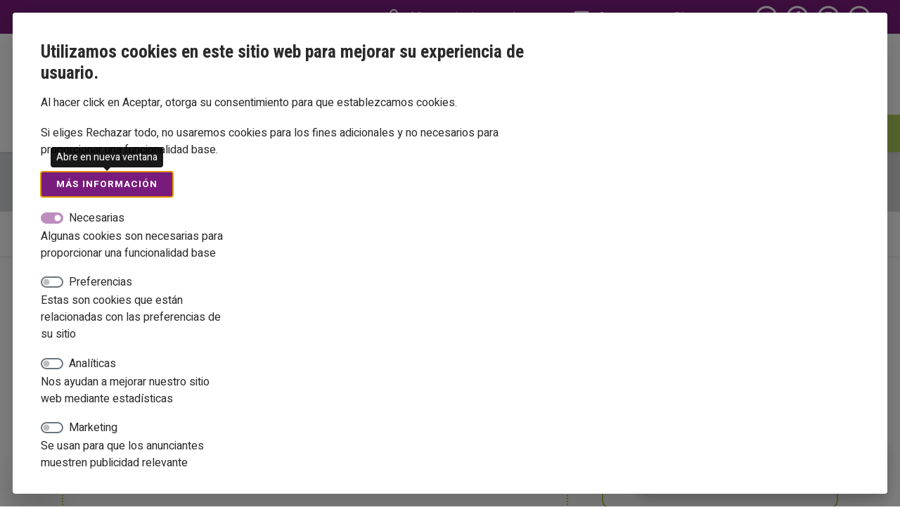

--- FILE ---
content_type: text/html; charset=UTF-8
request_url: https://www.enfermedades-raras.org/enfermedades-raras/patologias/fibrosis-pulmonar-idiopatica
body_size: 16817
content:
<!DOCTYPE html>
<html lang="es" dir="ltr" prefix="og: https://ogp.me/ns#">

  <head>
    <meta charset="utf-8" />
<script async src="https://www.googletagmanager.com/gtag/js?id=UA-19843317-1"></script>
<script>window.dataLayer = window.dataLayer || [];function gtag(){dataLayer.push(arguments)};gtag("js", new Date());gtag("set", "developer_id.dMDhkMT", true);gtag("config", "UA-19843317-1", {"groups":"default","anonymize_ip":true,"page_placeholder":"PLACEHOLDER_page_path"});</script>
<meta name="description" content="Es una enfermedad pulmonar intersticial de mal pronóstico que se caracteriza por la formación progresiva de tejido cicatricial intrapulmonar en ausencia de una causa conocida. Epidemiología La incidencia de la fibrosis pulmonar idiopática (FPI) parece ir en aumento. La incidencia anual descrita oscila entre 0,2 - 94/100.000. Se estima que la prevalencia es mayor en hombres que en mujeres." />
<link rel="canonical" href="https://www.enfermedades-raras.org/enfermedades-raras/patologias/fibrosis-pulmonar-idiopatica" />
<meta name="Generator" content="Drupal 10 (https://www.drupal.org)" />
<meta name="MobileOptimized" content="width" />
<meta name="HandheldFriendly" content="true" />
<meta name="viewport" content="width=device-width, initial-scale=1.0" />
<link rel="icon" href="/themes/custom/iluniontheme/favicon.ico" type="image/vnd.microsoft.icon" />
<script>window.a2a_config=window.a2a_config||{};a2a_config.callbacks=[];a2a_config.overlays=[];a2a_config.templates={};</script>

      <title>Fibrosis Pulmonar Idiopática | FEDER</title>
      <link rel="stylesheet" media="all" href="/modules/custom/ia_bootstrap/css/bootstrap.min.css?sxoszq" />
<link rel="stylesheet" media="all" href="/core/assets/vendor/jquery.ui/themes/base/core.css?sxoszq" />
<link rel="stylesheet" media="all" href="/core/assets/vendor/jquery.ui/themes/base/autocomplete.css?sxoszq" />
<link rel="stylesheet" media="all" href="/core/assets/vendor/jquery.ui/themes/base/menu.css?sxoszq" />
<link rel="stylesheet" media="all" href="/themes/contrib/stable/css/system/components/ajax-progress.module.css?sxoszq" />
<link rel="stylesheet" media="all" href="/themes/contrib/stable/css/system/components/align.module.css?sxoszq" />
<link rel="stylesheet" media="all" href="/themes/contrib/stable/css/system/components/autocomplete-loading.module.css?sxoszq" />
<link rel="stylesheet" media="all" href="/themes/contrib/stable/css/system/components/fieldgroup.module.css?sxoszq" />
<link rel="stylesheet" media="all" href="/themes/contrib/stable/css/system/components/container-inline.module.css?sxoszq" />
<link rel="stylesheet" media="all" href="/themes/contrib/stable/css/system/components/clearfix.module.css?sxoszq" />
<link rel="stylesheet" media="all" href="/themes/contrib/stable/css/system/components/details.module.css?sxoszq" />
<link rel="stylesheet" media="all" href="/themes/contrib/stable/css/system/components/hidden.module.css?sxoszq" />
<link rel="stylesheet" media="all" href="/themes/contrib/stable/css/system/components/item-list.module.css?sxoszq" />
<link rel="stylesheet" media="all" href="/themes/contrib/stable/css/system/components/js.module.css?sxoszq" />
<link rel="stylesheet" media="all" href="/themes/contrib/stable/css/system/components/nowrap.module.css?sxoszq" />
<link rel="stylesheet" media="all" href="/themes/contrib/stable/css/system/components/position-container.module.css?sxoszq" />
<link rel="stylesheet" media="all" href="/themes/contrib/stable/css/system/components/progress.module.css?sxoszq" />
<link rel="stylesheet" media="all" href="/themes/contrib/stable/css/system/components/reset-appearance.module.css?sxoszq" />
<link rel="stylesheet" media="all" href="/themes/contrib/stable/css/system/components/resize.module.css?sxoszq" />
<link rel="stylesheet" media="all" href="/themes/contrib/stable/css/system/components/sticky-header.module.css?sxoszq" />
<link rel="stylesheet" media="all" href="/themes/contrib/stable/css/system/components/system-status-counter.css?sxoszq" />
<link rel="stylesheet" media="all" href="/themes/contrib/stable/css/system/components/system-status-report-counters.css?sxoszq" />
<link rel="stylesheet" media="all" href="/themes/contrib/stable/css/system/components/system-status-report-general-info.css?sxoszq" />
<link rel="stylesheet" media="all" href="/themes/contrib/stable/css/system/components/tabledrag.module.css?sxoszq" />
<link rel="stylesheet" media="all" href="/themes/contrib/stable/css/system/components/tablesort.module.css?sxoszq" />
<link rel="stylesheet" media="all" href="/themes/contrib/stable/css/system/components/tree-child.module.css?sxoszq" />
<link rel="stylesheet" media="all" href="/modules/custom/ia_eu_cookie_compliance_accessibility_fix/css/ia-eu-cookie-compliance-accessibility-fix.min.css?sxoszq" />
<link rel="stylesheet" media="all" href="/themes/contrib/stable/css/views/views.module.css?sxoszq" />
<link rel="stylesheet" media="all" href="/modules/contrib/webform/css/webform.form.css?sxoszq" />
<link rel="stylesheet" media="all" href="/modules/contrib/webform/css/webform.element.details.toggle.css?sxoszq" />
<link rel="stylesheet" media="all" href="/modules/contrib/webform/css/webform.element.message.css?sxoszq" />
<link rel="stylesheet" media="all" href="/modules/contrib/eu_cookie_compliance/css/eu_cookie_compliance.bare.css?sxoszq" />
<link rel="stylesheet" media="all" href="/core/assets/vendor/jquery.ui/themes/base/theme.css?sxoszq" />
<link rel="stylesheet" media="all" href="/modules/contrib/addtoany/css/addtoany.css?sxoszq" />
<link rel="stylesheet" media="all" href="/modules/contrib/calendar/css/calendar.css?sxoszq" />
<link rel="stylesheet" media="all" href="/modules/contrib/calendar/css/calendar_multiday.css?sxoszq" />
<link rel="stylesheet" media="all" href="/modules/contrib/webform/css/webform.theme.classy.css?sxoszq" />
<link rel="stylesheet" media="all" href="/modules/contrib/captcha/css/captcha.css?sxoszq" />
<link rel="stylesheet" media="all" href="/themes/contrib/stable/css/core/assets/vendor/normalize-css/normalize.css?sxoszq" />
<link rel="stylesheet" media="all" href="/themes/contrib/stable/css/core/normalize-fixes.css?sxoszq" />
<link rel="stylesheet" media="all" href="/themes/contrib/classy/css/components/action-links.css?sxoszq" />
<link rel="stylesheet" media="all" href="/themes/contrib/classy/css/components/breadcrumb.css?sxoszq" />
<link rel="stylesheet" media="all" href="/themes/contrib/classy/css/components/button.css?sxoszq" />
<link rel="stylesheet" media="all" href="/themes/contrib/classy/css/components/collapse-processed.css?sxoszq" />
<link rel="stylesheet" media="all" href="/themes/contrib/classy/css/components/container-inline.css?sxoszq" />
<link rel="stylesheet" media="all" href="/themes/contrib/classy/css/components/details.css?sxoszq" />
<link rel="stylesheet" media="all" href="/themes/contrib/classy/css/components/exposed-filters.css?sxoszq" />
<link rel="stylesheet" media="all" href="/themes/contrib/classy/css/components/field.css?sxoszq" />
<link rel="stylesheet" media="all" href="/themes/contrib/classy/css/components/form.css?sxoszq" />
<link rel="stylesheet" media="all" href="/themes/contrib/classy/css/components/icons.css?sxoszq" />
<link rel="stylesheet" media="all" href="/themes/contrib/classy/css/components/inline-form.css?sxoszq" />
<link rel="stylesheet" media="all" href="/themes/contrib/classy/css/components/item-list.css?sxoszq" />
<link rel="stylesheet" media="all" href="/themes/contrib/classy/css/components/link.css?sxoszq" />
<link rel="stylesheet" media="all" href="/themes/contrib/classy/css/components/links.css?sxoszq" />
<link rel="stylesheet" media="all" href="/themes/contrib/classy/css/components/menu.css?sxoszq" />
<link rel="stylesheet" media="all" href="/themes/contrib/classy/css/components/more-link.css?sxoszq" />
<link rel="stylesheet" media="all" href="/themes/contrib/classy/css/components/pager.css?sxoszq" />
<link rel="stylesheet" media="all" href="/themes/contrib/classy/css/components/tabledrag.css?sxoszq" />
<link rel="stylesheet" media="all" href="/themes/contrib/classy/css/components/tableselect.css?sxoszq" />
<link rel="stylesheet" media="all" href="/themes/contrib/classy/css/components/tablesort.css?sxoszq" />
<link rel="stylesheet" media="all" href="/themes/contrib/classy/css/components/tabs.css?sxoszq" />
<link rel="stylesheet" media="all" href="/themes/contrib/classy/css/components/textarea.css?sxoszq" />
<link rel="stylesheet" media="all" href="/themes/contrib/classy/css/components/ui-dialog.css?sxoszq" />
<link rel="stylesheet" media="all" href="/themes/contrib/classy/css/components/messages.css?sxoszq" />
<link rel="stylesheet" media="all" href="/themes/contrib/classy/css/components/progress.css?sxoszq" />
<link rel="stylesheet" media="all" href="/themes/contrib/classy/css/components/node.css?sxoszq" />
<link rel="stylesheet" media="all" href="/themes/custom/iluniontheme/css/sass-styles.min.css?sxoszq" />
<link rel="stylesheet" media="all" href="/themes/custom/iluniontheme/css/no-sass-styles.css?sxoszq" />

        <script src="https://use.fontawesome.com/releases/v5.13.1/js/all.js" defer crossorigin="anonymous"></script>
<script src="https://use.fontawesome.com/releases/v5.13.1/js/v4-shims.js" defer crossorigin="anonymous"></script>

  </head>
  <body class="path-node page-node-type-patologias">
    <div id="loader" class="loader">
            <div class="inner-loader">
        <span class="loader-4"></span>
        <span class="loader-3">Cargando...</span>
      </div>
    </div>
        <div id="page" class="page">
      <h1 class="visually-hidden">Federación española de enfermedades raras</h1>
      <div id="skip-link" class="fixed-top w-100 text-center">
        <a href="#main-content" class="visually-hidden-focusable btn btn-primary text-uppercase my-3">
          <small>Pasar al contenido principal</small>
        </a>
      </div>
      
        <div class="dialog-off-canvas-main-canvas" data-off-canvas-main-canvas>
    <div class="layout-container">

			<header id="header-wrapper" class="shadow-sm" aria-label="Encabezado">
							<div id="header-1" class="section bg-light-80 py-3">
					<div class="container-fluid px-3 px-md-4 px-xl-5">
						<div class="row align-items-center">
							<div class="col">  <div class="region region-header-1">
    <div id="block-header" class="block block-block-content block-block-content89302197-4306-481d-a13d-86d43f7720bb">
  
    
        <div  class="row align-items-center justify-content-between layout layout--advanced">
    <div class="col block block-system block-system-branding-block">
  
    
  
	<div id="logo">
														<a href="/" rel="home" class="site-logo" title="Volver a inicio">
						<img src="/themes/custom/iluniontheme/logo.svg" alt="Logotipo de FEDER, Volver a inicio"/>
					</a>
										</div>

</div>
<nav aria-label=""  class="d-none d-xxl-block col-xxl-auto block block-menu navigation menu--main">

    
        
									<ul class="menu menu-responsive nav">
				              <li class="nav-item menu-item--expanded menu-item--active-trail">
          <a href="/enfermedades-raras" data-drupal-link-system-path="node/530">Enfermedades raras</a>
                      									<ul class="menu menu--level menu--level-1">
				              <li class="nav-item menu-item--collapsed">
          <a href="/enfermedades-raras/conoce-mas-sobre-er" data-drupal-link-system-path="node/92">Conoce más sobre las ER</a>
                  </li>
		              <li class="nav-item menu-item--active-trail">
          <a href="/enfermedades-raras/patologias" data-drupal-link-system-path="enfermedades-raras/patologias">Patologías</a>
                  </li>
		              <li class="nav-item menu-item--collapsed">
          <a href="/enfermedades-raras/que-podemos-hacer-por-ti" data-drupal-link-system-path="node/61">Qué podemos hacer por ti</a>
                  </li>
		              <li class="nav-item">
          <a href="/enfermedades-raras/testimonios" data-drupal-link-system-path="node/105">Testimonios</a>
                  </li>
					</ul>
	
                  </li>
		              <li class="nav-item menu-item--expanded">
          <a href="/quienes-somos" data-drupal-link-system-path="node/531">Quienes somos</a>
                      									<ul class="menu menu--level menu--level-1">
				              <li class="nav-item">
          <a href="/quienes-somos/mision-vision-y-valores" data-drupal-link-system-path="node/25">Misión, visión y valores</a>
                  </li>
		              <li class="nav-item menu-item--collapsed">
          <a href="/quienes-somos/conocenos" data-drupal-link-system-path="node/26">Conócenos</a>
                  </li>
		              <li class="nav-item menu-item--collapsed">
          <a href="/quienes-somos/transparencia" data-drupal-link-system-path="node/27">Transparencia</a>
                  </li>
		              <li class="nav-item menu-item--collapsed">
          <a href="/quienes-somos/solidarios" data-drupal-link-system-path="node/28">Solidarios</a>
                  </li>
		              <li class="nav-item">
          <a href="/quienes-somos/colaboradores" data-drupal-link-system-path="node/29">Colaboradores</a>
                  </li>
		              <li class="nav-item menu-item--collapsed">
          <a href="/quienes-somos/identidad-corporativa" data-drupal-link-system-path="node/396">Identidad corporativa</a>
                  </li>
					</ul>
	
                  </li>
		              <li class="nav-item menu-item--expanded">
          <a href="/que-hacemos" data-drupal-link-system-path="node/532">Qué hacemos</a>
                      									<ul class="menu menu--level menu--level-1">
				              <li class="nav-item menu-item--collapsed">
          <a href="/que-hacemos/por-las-personas" data-drupal-link-system-path="node/171">Por las personas</a>
                  </li>
		              <li class="nav-item menu-item--collapsed">
          <a href="/que-hacemos/por-nuestro-movimiento-asociativo" data-drupal-link-system-path="node/172">Por nuestro movimiento asociativo</a>
                  </li>
		              <li class="nav-item menu-item--collapsed">
          <a href="/que-hacemos/por-la-sociedad" data-drupal-link-system-path="node/173">Por la sociedad</a>
                  </li>
		              <li class="nav-item menu-item--collapsed">
          <a href="/que-hacemos/por-la-investigacion" data-drupal-link-system-path="node/191">Por la investigación</a>
                  </li>
					</ul>
	
                  </li>
		              <li class="nav-item menu-item--expanded">
          <a href="/movimiento-asociativo" data-drupal-link-system-path="node/533">Movimiento asociativo</a>
                      									<ul class="menu menu--level menu--level-1">
				              <li class="nav-item">
          <a href="/movimiento-asociativo/actualidad-asociativa" data-drupal-link-system-path="node/36">Actualidad asociativa</a>
                  </li>
		              <li class="nav-item">
          <a href="/movimiento-asociativo/entidades-asociadas" data-drupal-link-system-path="node/18072">Entidades asociadas</a>
                  </li>
					</ul>
	
                  </li>
		              <li class="nav-item menu-item--expanded">
          <a href="/actualidad" data-drupal-link-system-path="node/534">Actualidad</a>
                      									<ul class="menu menu--level menu--level-1">
				              <li class="nav-item">
          <a href="/actualidad/noticias" data-drupal-link-system-path="node/258">Noticias</a>
                  </li>
		              <li class="nav-item">
          <a href="/actualidad/agenda" data-drupal-link-system-path="actualidad/agenda">Agenda</a>
                  </li>
		              <li class="nav-item">
          <a href="/actualidad/posicionamientos" data-drupal-link-system-path="node/39">Posicionamientos</a>
                  </li>
		              <li class="nav-item">
          <a href="/actualidad/newsletter" data-drupal-link-system-path="node/542">Newsletter</a>
                  </li>
					</ul>
	
                  </li>
		              <li class="nav-item menu-item--expanded">
          <a href="/colabora" data-drupal-link-system-path="node/535">Colabora</a>
                      									<ul class="menu menu--level menu--level-1">
				              <li class="nav-item menu-item--collapsed">
          <a href="/colabora/hazte-socio-colaborador" data-drupal-link-system-path="node/102">Hazte socio colaborador</a>
                  </li>
		              <li class="nav-item menu-item--collapsed">
          <a href="/colabora/dona" data-drupal-link-system-path="node/40">Dona</a>
                  </li>
		              <li class="nav-item">
          <a href="/colabora/empresas" data-drupal-link-system-path="node/43">Empresas</a>
                  </li>
		              <li class="nav-item menu-item--collapsed">
          <a href="/colabora/celebraciones-solidarias" data-drupal-link-system-path="node/116">Celebraciones solidarias</a>
                  </li>
		              <li class="nav-item">
          <a href="/colabora/legados-esperanza">Legados Solidarios</a>
                  </li>
		              <li class="nav-item menu-item--collapsed">
          <a href="/colabora/regalos-libros" data-drupal-link-system-path="node/161">Regalos y libros</a>
                  </li>
		              <li class="nav-item">
          <a href="/colabora/iniciativas-solidarias" data-drupal-link-system-path="node/160">Iniciativas Solidarias</a>
                  </li>
					</ul>
	
                  </li>
					</ul>
	


  </nav>

  </div>

  </div>

  </div>
</div>
															<div class="col-auto d-xxl-none">
									<button class="btn btn-link link-dark px-0" type="button" title="Menú de móvil" data-bs-toggle="offcanvas" data-bs-target="#offcanvas" aria-controls="offcanvas">
										<i class="fas fa-bars fa-fw fa-lg"></i>
										<span class="visually-hidden">Menú de móvil</span>
									</button>
								</div>
													</div>
					</div>
				</div>
			
							<div id="topbar" class="section bg-primary text-light">
					  <div class="region region-topbar">
    <div id="block-topbar" class="container-fluid px-3 px-md-4 px-xl-5 block block-block-content block-block-content96dcaa5b-a735-401a-9440-bdecde7923d1">
  
    
        <div  class="row align-items-center justify-content-lg-end layout layout--advanced">
    <div class="col-auto py-2 block block-block-content block-block-contentf533a501-96c2-4c54-b0e2-d3dcdeb95c24">
  
    
      
            <div class="clearfix text-formatted field field--name-body field--type-text-with-summary field--label-hidden field__item"><p class="mb-0"><a class="link-light fw-light d-flex align-items-center px-lg-2 px-xl-3" href="/mi-espacio-de-consultas"><i class="far fa-user fa-fw fa-lg me-2">&nbsp;</i>Mi espacio de consultas</a></p>
</div>
      
  </div>
<div class="col-auto py-2 block block-block-content block-block-contentb20e68a7-77b3-44ce-bf7a-7593c0474210">
  
    
      
            <div class="clearfix text-formatted field field--name-body field--type-text-with-summary field--label-hidden field__item"><p class="mb-0"><a class="link-light fw-light d-flex align-items-center px-lg-2 px-xl-3" href="/contacto"><i class="far fa-envelope fa-fw fa-lg me-2">&nbsp;</i>Contacto</a></p>
</div>
      
  </div>
<div class="d-none d-lg-block col-lg-auto block block-block-content block-block-contentc49f017c-dff5-4d8e-a7d6-9dc6b4b93946">
  
    
      
            <div class="clearfix text-formatted field field--name-body field--type-text-with-summary field--label-hidden field__item"><nav class="row align-items-center block block-menu navigation menu--social-media">
    <p class="col-12 col-md-auto text-light text-center fw-light pe-xl-0 mb-md-0">Síguenos en...</p>

    <div class="col-12 col-md">
        <ul class="nav row">
            <li class="nav-item col"><a class="nav-link link-light d-flex align-items-center fw-light pe-0"
                    href="https://twitter.com/FEDER_ONG" target="_blank"><span
                        class="fa-stack d-none d-xl-inline-block"><i class="far fa-circle fa-stack-2x">&nbsp;</i>
                        <i class="fab fa-twitter fa-stack-1x">&nbsp;</i> </span> <span class="visually-hidden"> Ir a Twitter (Abre en nueva ventana)</span></a></li>
            <li class="nav-item col"><a class="nav-link link-light d-flex align-items-center fw-light pe-0"
                    href="https://www.facebook.com/Federaci%C3%B3n-Espa%C3%B1ola-de-Enfermedades-Raras-119827671373881/"
                    target="_blank"><span class="fa-stack d-none d-xl-inline-block"><i
                            class="far fa-circle fa-stack-2x">&nbsp;</i> <i
                            class="fab fa-facebook-f fa-stack-1x">&nbsp;</i> </span> <span class="visually-hidden"> Ir a Facebook (Abre en nueva ventana)</span></a></li>
            <li class="nav-item col"><a class="nav-link link-light d-flex align-items-center fw-light pe-0"
                    href="https://www.instagram.com/feder_ong/?hl=es" target="_blank"><span
                        class="fa-stack d-none d-xl-inline-block"><i class="far fa-circle fa-stack-2x">&nbsp;</i>
                        <i class="fab fa-instagram fa-stack-1x">&nbsp;</i> </span> <span class="visually-hidden"> Ir a Instagram (Abre en nueva ventana)</span> </a></li>
            <li class="nav-item col"><a class="nav-link link-light d-flex align-items-center fw-light pe-0"
                    href="https://www.youtube.com/user/FEDERONG" target="_blank"><span
                        class="fa-stack d-none d-xl-inline-block"><i class="far fa-circle fa-stack-2x">&nbsp;</i>
                        <i class="fab fa-youtube fa-stack-1x">&nbsp;</i> </span> <span class="visually-hidden"> Ir a Youtube (Abre en nueva ventana)</span> </a></li>
        </ul>
    </div>
</nav></div>
      
  </div>

  </div>

  </div>

  </div>

				</div>
			
							<div id="header-2" class="section bg-light-60">
					  <div class="region region-header-2">
    <div id="block-header2" class="container-fluid ps-3 ps-md-4 ps-lg-5 pe-0 block block-block-content block-block-content836da87c-ceb3-439e-9248-42a6553a10f1">
  
    
        <div  class="row align-items-center g-0 layout layout--advanced">
    <div class="search-api-page-block-form-busqueda-avanzada search-api-page-block-form search-form search-block-form container-inline col-12 col-md-auto py-3 py-md-0 block block-search-api-page block-search-api-page-form-block" data-drupal-selector="search-api-page-block-form-busqueda-avanzada">
  
    
      <form action="/enfermedades-raras/patologias/fibrosis-pulmonar-idiopatica" method="post" id="search-api-page-block-form-busqueda-avanzada" accept-charset="UTF-8">
  <div class="js-form-item form-item js-form-type-search form-type-search js-form-item-keys form-item-keys col form-no-label">
      <label for="edit-keys" class="form-label visually-hidden lead fw-bold text-primary">Buscar</label>
          <input title="Escriba lo que quiere buscar." data-drupal-selector="edit-keys" type="search" id="edit-keys" name="keys" value="" size="15" maxlength="128" class="form-search"/>

        </div>
  <input autocomplete="off" data-drupal-selector="form-hmgclwysbpcuzy31ylnibo5jxs-admwinba5fyh6fhs" type="hidden" name="form_build_id" value="form-HmGClWYsbPCuZy31YlniBo5JXS_ADmWiNba5Fyh6Fhs"/>
  <input data-drupal-selector="edit-search-api-page-block-form-busqueda-avanzada" type="hidden" name="form_id" value="search_api_page_block_form_busqueda_avanzada"/>
  <input data-drupal-selector="edit-honeypot-time" type="hidden" name="honeypot_time" value="HP908BKGme6w011lBBi5_WmlemE1hZs_Hh4mykzzd5o"/>
<div data-drupal-selector="edit-actions" class="form-actions js-form-wrapper form-wrapper col-auto" id="edit-actions">	<input class="search-form__submit button js-form-submit form-submit btn btn-primary text-uppercase" data-drupal-selector="edit-submit" type="submit" id="edit-submit" name="op" value="Buscar"/>
</div>
<div class="url-textfield js-form-wrapper form-wrapper col-auto" style="display: none !important;"><div class="js-form-item form-item js-form-type-textfield form-type-textfield js-form-item-url form-item-url col">
      <label for="edit-url" class="form-label lead fw-bold text-primary">Deje este campo en blanco</label>
          <div class="col">
	  <input autocomplete="off" data-drupal-selector="edit-url" type="text" id="edit-url" name="url" value="" size="20" maxlength="128" class="form-text mt-0 form-control"/>
  </div>

        </div>
</div>

</form>

  </div>
<div class="col-auto px-md-3 block block-block-content block-block-content5fbd5507-478a-47f6-96db-893cc2e0f45b">
  
    
      
            <div class="clearfix text-formatted field field--name-body field--type-text-with-summary field--label-hidden field__item"><p class="mb-0"><a class="btn btn-light btn-border-radius text-lowercase shadow-sm text-primary px-2 px-lg-3" href="/busqueda-avanzada"><span class="text-uppercase">B</span>úsqueda avanzada <i class="fas fa-angle-right">&nbsp;</i></a></p>
</div>
      
  </div>
<div class="col block block-block-content block-block-content0833f248-672a-4943-b5bc-e7f55b92cd51">
  
    
      
            <div class="clearfix text-formatted field field--name-body field--type-text-with-summary field--label-hidden field__item"><p class="mb-0 d-flex justify-content-end"><a class="btn btn-primary btn-dona" href="/colabora/dona"><small>Dona</small></a><a class="btn btn-secondary btn-socio" href="/colabora/hazte-socio-colaborador/"><small>Hazte socio</small></a></p>
</div>
      
  </div>

  </div>

  </div>

  </div>

				</div>
					</header>
	
	<aside class="promo-wrapper" aria-label="Featured">
			</aside>

	<main id="main-wrapper">
					<!-- highlighted -->
			<div id="title" class="section">
				  <div class="region region-title">
    <div id="block-iluniontheme-page-title" class="block block-core block-page-title-block">
  
    
      <div class="wrapper-page-title">
  <div class="container">
    
          <h1 class="page-title"><span class="field field--name-title field--type-string field--label-hidden">Fibrosis Pulmonar Idiopática</span>
</h1>
        
  </div>
</div>

  </div>

  </div>

			</div>
		
					<!-- breadcrumb -->
			<div id="breadcrumb" class="section py-2 d-none d-md-block">
				  <div class="region region-breadcrumb">
    <div id="block-iluniontheme-breadcrumbs" class="container block block-system block-system-breadcrumb-block">
  
    
      	<nav
		aria-label="Sobrescribir enlaces de ayuda a la navegación">
				<ol class="breadcrumb">
												<li class="breadcrumb-item">
						<a href="/">Inicio</a>
					</li>
																<li class="breadcrumb-item">
						<a href="/enfermedades-raras">Enfermedades raras</a>
					</li>
																<li class="breadcrumb-item">
						<a href="/enfermedades-raras/patologias">Patologías</a>
					</li>
																						<li class="breadcrumb-item active" aria-current="location">
							<strong>Fibrosis Pulmonar Idiopática</strong>
						</li>
														</ol>
	</nav>

  </div>

  </div>

			</div>
		
					<!-- help -->
			
		
		<div id="main" class="layout-content">
			<div id="main-content" name="main-content" class="visually-hidden"></div>

						
							<!-- messages -->
				  <div class="region region-messages">
    <div data-drupal-messages-fallback class="hidden"></div>

  </div>

			
							<!-- content -->
				<div id="content-1" class="section py-4">
					  <div class="region region-content-1">
    <div id="block-iluniontheme-content" class="container block block-system block-system-main-block">
  
    
      
<article class="node node--type-patologias node--view-mode-full">

  
    

  
  <div class="node__content">
      <div  class="row g-5 layout layout--advanced">
    <div class="views-element-container col-12 col-lg mb-5 block block-views block-views-blocklista-de-patologias-block-2">
  
    
      <div><div class="view view-lista-de-patologias view-id-lista_de_patologias view-display-id-block_2 js-view-dom-id-e5128d07a58fc9e74936bc8d698d697178ac1525d7003490be80e4ed9c3fc96b">
  
    
      
      <div class="view-content">
          <div class="patologias-item"><div class="row g-4"><div class="col-12 col-md-6">
<div class="card h-100 border-secondary border-dotted rounded-1 fw-bold">
  <div class="card-body">
    <p class="card-title lead text-primary">Tipo de patología <span title="Según CIE-10"><i class="far fa-question-circle fa-fw"></i></span></p>
<p class="visually-hidden">Según CIE-10</p>
    <p class="card-text">Enfermedades del Sistema Respiratorio</p>
  </div>
</div>
</div>

<div class="col-12 col-md-6">
<div class="card h-100 border-secondary border-dotted rounded-1 fw-bold">
  <div class="card-body">
    <p class="card-title lead text-primary">Prevalencia <span title="Medida que sirve para cuantificar el porcentaje de personas (con respecto a la población objeto de estudio) que tiene una enfermedad en un momento concreto"><i class="far fa-question-circle fa-fw"></i></span></p>
    <p class="visually-hidden">Medida que sirve para cuantificar el porcentaje de personas (con respecto a la población objeto de estudio) que tiene una enfermedad en un momento concreto</p>
    <p class="card-text">1-5 / 10 000</p>
  </div>
</div>
</div>

<div class="col-12">
<div class="card h-100 border-secondary border-dotted rounded-1 fw-bold">
  <div class="card-body">
    <p class="card-title lead text-primary">Sinonimos <span title="La enfermedad también es conocida científica por estos nombres. Se trata de la misma enfermedad"><i class="far fa-question-circle fa-fw"></i></span></p>
    <p class="visually-hidden">La enfermedad también es conocida científica por estos nombres. Se trata de la misma enfermedad</p>
    <div class="item-list"><ul><li>Alveolitis fibrosante criptogénica</li><li>CFA</li><li>Neumonia intersticial usual</li></ul></div>
  </div>
</div>
</div>

<div class="col-12">
<h2 class="h4">Descripción de la patología</h2>
<p>Puedes acceder a la descripción de la patología pulsando en los distintos códigos que te presentamos a continuación</p>
</div>

<div class="col-12 col-md-4">
<div class="card h-100 border-secondary border-dotted rounded-1 fw-bold">
  <div class="card-body">
    <p class="card-title lead text-primary">Código ORPHANET <span title="Portal sobre enfermedades raras y medicamentos huérfanos"><i class="far fa-question-circle fa-fw"></i></span></p>
    <p class="visually-hidden">Portal sobre enfermedades raras y medicamentos huérfanos</p>
        <a href="https://www.orpha.net/consor/cgi-bin/OC_Exp.php?lng=ES&amp;Expert=2032" class="adorno-petalo" target="_blank">
2032
</a>
  </div>
</div>
</div>

<div class="col-12 col-md-4">
<div class="card h-100 border-secondary border-dotted rounded-1 fw-bold">
  <div class="card-body">
    <p class="card-title lead text-primary">Código CIE <span title="Código Clasificación Internacional de la Enfermedad. Versión 10. Ministerio de Sanidad"><i class="far fa-question-circle fa-fw"></i></span></p>
    <p class="visually-hidden">Código Clasificación Internacional de la Enfermedad. Versión 10. Ministerio de Sanidad</p>
    <span class="adorno-petalo">J84.1</span>
  </div>
</div>
</div>

<div class="col-12 col-md-4">
<div class="card h-100 border-secondary border-dotted rounded-1 fw-bold">
  <div class="card-body">
    <p class="card-title lead text-primary">Código OMIM <span title="Mendelian Inheritance in Man. Es una base de datos que incluye todas las enfermedades de base genética y que además ofrece, cuando existe evidencia científica, información sobre su manifestación fenotípica"><i class="far fa-question-circle fa-fw"></i></span></p>
    <p class="visually-hidden">Mendelian Inheritance in Man. Es una base de datos que incluye todas las enfermedades de base genética y que además ofrece, cuando existe evidencia científica, información sobre su manifestación fenotípica</p>
        <a href="https://www.omim.org/entry/178500" target="_blank" class="adorno-petalo">178500 </a>
  </div>
</div>
</div></div></div>

    </div>
  
          </div>
</div>

  </div>
<div class="col-12 col-lg-4 block block-block-content block-block-contentcd9a5cc5-3c96-46ae-a4c0-99e58359ec9a">
  
    
        <div  class="row g-4 layout layout--advanced">
    <div class="views-element-container block block-views block-views-blocklista-de-patologias-block-4">
  
    
      <div><div class="p-4 border border-secondary rounded-3 view view-lista-de-patologias view-id-lista_de_patologias view-display-id-block_4 js-view-dom-id-33cc46473db4c6860910a41d7f0b2125af2412faa6431cdf2d561bd29a31a55d">
  
    
      <div class="view-header">
      <h2 class="h4 section-title pb-2 mb-4 border-bottom border-primary text-primary">Entidad de referencia miembro de FEDER</h2>
    </div>
      
      <div class="view-content">
      <div class="patologias-wrapper">
  
  <ul class="patologias-list related-list mb-0">

          <li class="patologias-item col  ps-2"><a href="/movimiento-asociativo/entidades-asociadas/asociacion-de-familiares-y-enfermos-de-fibrosis-pulmonar-idiopatica-y-fibrosis-pulmonar-familiar" hreflang="es">Asociación de Familiares y Enfermos de Fibrosis Pulmonar Idiopática y Fibrosis Pulmonar Familiar</a></li>
          <li class="patologias-item col  ps-2"><a href="/movimiento-asociativo/entidades-asociadas/federacion-gallega-de-enfermedades-raras-y-cronicas" hreflang="es">Federación Gallega de Enfermedades Raras e Crónicas</a></li>
    
  </ul>

</div>

    </div>
  
      
          </div>
</div>

  </div>

  </div>

  </div>

  </div>

  </div>

</article>

  </div>

  </div>

				</div>
			
							<!-- content -->
				<div id="content-2" class="section bg-light-gray py-3">
					  <div class="region region-content-2">
    <div id="block-home2" class="container py-5 py-md-3 block block-block-content block-block-content377aa06a-1d1f-48dc-9aa1-cf41a6afc6b7">
  
    
        <div  class="row g-5 layout layout--advanced">
    <div class="views-exposed-form col-12 col-md-6 as block block-views block-views-exposed-filter-blockpatologias-buscador-page-2" data-drupal-selector="views-exposed-form-patologias-buscador-page-2">
  
    
      <form action="/enfermedades-raras/patologias" method="get" id="views-exposed-form-patologias-buscador-page-2" accept-charset="UTF-8">
  <div class="wrapper-btn-formulario-expuesto">
  <a id="btn-formulario-expuesto-control" class="btn btn-primary formulario-expuesto-oculto" href="#">Mostrar filtros<span class="btn-icon-aux"></span></a>
</div>
<div class="wrapper-formulario-expuesto">
  <div class="exposed-form-row row row-cols-1 row-cols-md-2 clearfix">
    <div class="js-form-item form-item js-form-type-textfield form-type-textfield js-form-item-combine form-item-combine col form-no-label">
          <div class="col">
	  <input placeholder="Introduce el nombre de la patología" data-drupal-selector="edit-combine" class="form-autocomplete form-text mt-0 form-control" data-autocomplete-path="/views-autocomplete-filters/patologias_buscador/page_2/combine/0" type="text" id="edit-combine" name="combine" value="" size="30" maxlength="128"/>
  </div>

            <div id="edit-combine--description" class="form-text description">
       
    </div>
  </div>
<div data-drupal-selector="edit-actions" class="form-actions js-form-wrapper form-wrapper col-auto" id="edit-actions--2">	<input data-drupal-selector="edit-submit-patologias-buscador" type="submit" id="edit-submit-patologias-buscador" value="Buscar" class="button js-form-submit form-submit btn btn-primary text-uppercase"/>
</div>

  </div>
</div>

</form>

  </div>
<div class="col-12 col-md-6 block block-block-content block-block-contentc65efc60-18a7-4cdd-ab95-52932424929e">
  
    
      
            <div class="clearfix text-formatted field field--name-body field--type-text-with-summary field--label-hidden field__item"><div class="row">
<div class="mapa-entidades col-12 col-xl-5 pt-xl-4 text-center text-xl-start">
<h2 class="mb-3">Localiza las entidades miembros de FEDER</h2>

<p class="mb-3">Puede encontrar las entidades en sus diferentes localizaciones</p>
<a class="btn btn-primary" href="/movimiento-asociativo/entidades-asociadas">Ver mapa de entidades</a></div>

<div class="col d-none d-xl-block"><img class="w-100" src="/themes/custom/iluniontheme/img/contenido/mapa.png" /></div>
</div>
</div>
      
  </div>

  </div>

  </div>

  </div>

				</div>
			
			
			
							<!-- content -->
				<div id="content-5" class="section py-2">
					  <div class="region region-content-5">
    <div id="block-home5alternativo" class="container py-4 block block-block-content block-block-content57626535-8df3-44f5-9961-90af4a761820">
  
    
        <div  class="row align-items-center justify-content-lg-between g-5 layout layout--advanced">
    <div class="col-12 col-lg-6 col-xl-5 block block-webform block-webform-block">
  
    
      <form class="webform-submission-form webform-submission-add-form webform-submission-newsletter-form webform-submission-newsletter-add-form webform-submission-newsletter-node-3752-form webform-submission-newsletter-node-3752-add-form js-webform-details-toggle webform-details-toggle" novalidate="novalidate" data-drupal-selector="webform-submission-newsletter-node-3752-add-form" action="/enfermedades-raras/patologias/fibrosis-pulmonar-idiopatica" method="post" id="webform-submission-newsletter-node-3752-add-form" accept-charset="UTF-8">
  
  <div id="edit-markup" class="js-form-item form-item js-form-type-webform-markup form-type-webform-markup js-form-item-markup form-item-markup col form-no-label">
        <h2 class="mb-3">Recibe nuestra newsletter</h2>
        </div>
<div class="row align-items-center mb-3 webform-element--title-inline js-form-item form-item js-form-type-email form-type-email js-form-item-email form-item-email col">
      <label class="col-12 col-lg-auto fs-4 fw-bold mb-0 form-label js-form-required form-required lead fw-bold text-primary" for="edit-email">Email</label>
          <div class="col">
	  <input class="form-control-sm bg-transparent border-top-0 border-start-0 border-end-0 border-primary rounded-0 px-2 form-email required mt-0 form-control" autocomplete="email" data-drupal-selector="edit-email" type="email" id="edit-email" name="email" value="" size="60" maxlength="254" placeholder="Introduce el email" required="required" aria-required="true"/>
  </div>

        </div>


    <input data-drupal-selector="edit-captcha-sid" type="hidden" name="captcha_sid" value="22666526"/>
  <input data-drupal-selector="edit-captcha-token" type="hidden" name="captcha_token" value="K3vuxo9BDmQwrnx_miUzC0rkSojKR291avACfrCh2c0"/>
  <input id="recaptcha-v3-token" class="recaptcha-v3-token" data-recaptcha-v3-action="google_recaptcha_v3" data-recaptcha-v3-site-key="6LcsII0fAAAAACBvud_-6zzz41r7-cilwrdO2oSR" data-drupal-selector="edit-captcha-response" type="hidden" name="captcha_response" value=""/>
  <input data-drupal-selector="edit-is-recaptcha-v3" type="hidden" name="is_recaptcha_v3" value="1"/>

<div id="edit-textolegal" class="js-form-item form-item js-form-type-webform-markup form-type-webform-markup js-form-item-textolegal form-item-textolegal col form-no-label">
        <p><em><small>De acuerdo con lo dispuesto en el Reglamento (UE) 2016/679, del Parlamento Europeo y del Consejo, de 27 de abril de 2016, relativo a las personas físicas en lo que respecta al tratamiento de datos personales y a la libre circulación de estos datos (RGPD) y La ley Orgánica 3/2018, de 5 de diciembre, de Protección de Datos y Garantías de los derechos Digitales, le comunicamos que los datos que le identifican como donante o colaborador son tratados con su consentimiento únicamente con la finalidad de gestionar su aportación, según lo establecido en el artículo 6.1. a) y b) del RGPD.&nbsp;</small></em><small> </small><em><small>Sus&nbsp;datos han sido incorporados al Sistema de Protección de Datos&nbsp;de&nbsp;Federación Española de Enfermedades Raras (FEDER), con N. I. F.&nbsp;&nbsp;G91018549, y domicilio&nbsp;en&nbsp;la calle Pamplona, 32.– 28039 Madrid, y serán conservados mientras que la finalidad para su tratamiento esté vigente. Asimismo, mantendremos una copia bloqueada, mientras haya obligaciones legales por las que puedan requerírnoslos. Le recordamos que puede retirar su consentimiento para el tratamiento de sus datos personales en cualquier momento, sin que ello afecte al tratamiento que se haya realizado con anterioridad. &nbsp;</small></em><small> </small><em><small>Le recordamos que dispone del derecho de acceso a los datos disponibles, así como de los derechos de rectificación, de supresión, de oposición y de limitación de su tratamiento o portabilidad, conforme a lo establecido en el RGPD. Para ejercitar estos derechos, o para revocar su consentimiento al tratamiento de sus datos personales, deberá dirigirse por escrito a la dirección postal&nbsp;indicada&nbsp;más arriba o a la dirección de correo electrónico&nbsp;</small></em><a href="mailto:dpd@enfermedades-raras.org" target="_blank" title="mailto:dpd@enfermedades-raras.org"><em><small><span>dpd@enfermedades-raras.org</span></small></em></a><em><small>, aportando copia de su DNI. &nbsp;En el caso de que lo considere procedente, también puede presentar reclamación ante Agencia Española de Protección de Datos, como Autoridad de Control.</small></em></p>
        </div>
<div class="js-form-item form-item js-form-type-checkbox form-type-checkbox js-form-item-autorizo-el-tratamiento-de-mis-datos-personales form-item-autorizo-el-tratamiento-de-mis-datos-personales col form-check">
          <input data-drupal-selector="edit-autorizo-el-tratamiento-de-mis-datos-personales" type="checkbox" id="edit-autorizo-el-tratamiento-de-mis-datos-personales" name="autorizo_el_tratamiento_de_mis_datos_personales" value="1" class="form-checkbox required form-check-input" required="required" aria-required="true"/>

        <label for="edit-autorizo-el-tratamiento-de-mis-datos-personales" class="form-label option js-form-required form-required lead fw-bold text-primary">Autorizo el tratamiento de mis datos personales</label>
      </div>
<div data-drupal-selector="edit-actions" class="form-actions webform-actions js-form-wrapper form-wrapper col-auto" id="edit-actions--3">	<input class="webform-button--submit mt-3 mt-lg-2 button button--primary js-form-submit form-submit btn btn-primary text-uppercase" data-drupal-selector="edit-actions-submit" type="submit" id="edit-actions-submit" name="op" value="Subscribirme"/>

</div>
  <input autocomplete="off" data-drupal-selector="form-o4-5x0-hzo-0j0jxvi0nzb2wl-09uzxg4hfspy5bu8y" type="hidden" name="form_build_id" value="form-o4_5x0_hzo_0J0jxvI0NZb2WL-09UzXG4hFspy5bu8Y"/>
  <input data-drupal-selector="edit-webform-submission-newsletter-node-3752-add-form" type="hidden" name="form_id" value="webform_submission_newsletter_node_3752_add_form"/>
  <input data-drupal-selector="edit-honeypot-time" type="hidden" name="honeypot_time" value="LwBTnlfo9uh2k3Pc4yQKkXgsw9i6Ep6Suweg4fHiNdU"/>
<div class="url-textfield js-form-wrapper form-wrapper col-auto" style="display: none !important;"><div class="js-form-item form-item js-form-type-textfield form-type-textfield js-form-item-url form-item-url col">
      <label for="edit-url--2" class="form-label lead fw-bold text-primary">Deje este campo en blanco</label>
          <div class="col">
	  <input autocomplete="off" data-drupal-selector="edit-url" type="text" id="edit-url--2" name="url" value="" size="20" maxlength="128" class="form-text mt-0 form-control"/>
  </div>

        </div>
</div>


  
</form>

  </div>
<div class="col-12 col-lg-6 col-xl-7 block block-block-content block-block-content7e6107ee-274d-4786-b7ce-4eedb75f7221">
  
    
      
            <div class="clearfix text-formatted field field--name-body field--type-text-with-summary field--label-hidden field__item"><div class="text-center">
<div class="row row-cols-1 row-cols-md-3 my-4">
<div class="col position-relative"><img alt="" class="mb-3" height="35" src="/themes/custom/iluniontheme/img/iconos/mail.svg" /><h2 class="mb-4"><a class="stretched-link" href="/contacto" hreflang="es">Contacto</a></h2>
</div>

<div class="col position-relative"><img alt="" class="mb-3" height="35" src="/themes/custom/iluniontheme/img/iconos/icon-persona.svg" /><h2 class="mb-4"><a class="stretched-link" href="/mi-espacio-de-consultas" hreflang="es">Consultas</a></h2>
</div>

<div class="col position-relative"><img alt="" class="mb-3" height="35" src="/themes/custom/iluniontheme/img/iconos/preguntas-frecuentes.svg" /><h2 class="mb-4"><a class="stretched-link" href="/enfermedades-raras/conoce-mas-sobre-er/preguntas-frecuentes" hreflang="es">Preguntas</a></h2>
</div>
</div>
</div>
</div>
      
  </div>

  </div>

  </div>

  </div>

				</div>
			
			
		</div>
		
	</main>
	<div class="clearfix"></div>

			<footer id="footer-wrapper" aria-label="Pie de página">
							<!-- bottom -->
				<div id="bottom" class="section">
					  <div class="region region-bottom">
    <div id="block-bottom" class="container block block-block-content block-block-contenta04be603-3d30-4db4-b3b6-2b69b93f2716">
  
    
        <div  class="row g-0 py-2 layout layout--advanced">
    <nav aria-label=""  class="col-12 block block-menu navigation menu--main">

    
        
									<ul class="menu menu-responsive nav">
				              <li class="nav-item menu-item--expanded menu-item--active-trail">
          <a href="/enfermedades-raras" data-drupal-link-system-path="node/530">Enfermedades raras</a>
                      									<ul class="menu menu--level menu--level-1">
				              <li class="nav-item menu-item--collapsed">
          <a href="/enfermedades-raras/conoce-mas-sobre-er" data-drupal-link-system-path="node/92">Conoce más sobre las ER</a>
                  </li>
		              <li class="nav-item menu-item--active-trail">
          <a href="/enfermedades-raras/patologias" data-drupal-link-system-path="enfermedades-raras/patologias">Patologías</a>
                  </li>
		              <li class="nav-item menu-item--collapsed">
          <a href="/enfermedades-raras/que-podemos-hacer-por-ti" data-drupal-link-system-path="node/61">Qué podemos hacer por ti</a>
                  </li>
		              <li class="nav-item">
          <a href="/enfermedades-raras/testimonios" data-drupal-link-system-path="node/105">Testimonios</a>
                  </li>
					</ul>
	
                  </li>
		              <li class="nav-item menu-item--expanded">
          <a href="/quienes-somos" data-drupal-link-system-path="node/531">Quienes somos</a>
                      									<ul class="menu menu--level menu--level-1">
				              <li class="nav-item">
          <a href="/quienes-somos/mision-vision-y-valores" data-drupal-link-system-path="node/25">Misión, visión y valores</a>
                  </li>
		              <li class="nav-item menu-item--collapsed">
          <a href="/quienes-somos/conocenos" data-drupal-link-system-path="node/26">Conócenos</a>
                  </li>
		              <li class="nav-item menu-item--collapsed">
          <a href="/quienes-somos/transparencia" data-drupal-link-system-path="node/27">Transparencia</a>
                  </li>
		              <li class="nav-item menu-item--collapsed">
          <a href="/quienes-somos/solidarios" data-drupal-link-system-path="node/28">Solidarios</a>
                  </li>
		              <li class="nav-item">
          <a href="/quienes-somos/colaboradores" data-drupal-link-system-path="node/29">Colaboradores</a>
                  </li>
		              <li class="nav-item menu-item--collapsed">
          <a href="/quienes-somos/identidad-corporativa" data-drupal-link-system-path="node/396">Identidad corporativa</a>
                  </li>
					</ul>
	
                  </li>
		              <li class="nav-item menu-item--expanded">
          <a href="/que-hacemos" data-drupal-link-system-path="node/532">Qué hacemos</a>
                      									<ul class="menu menu--level menu--level-1">
				              <li class="nav-item menu-item--collapsed">
          <a href="/que-hacemos/por-las-personas" data-drupal-link-system-path="node/171">Por las personas</a>
                  </li>
		              <li class="nav-item menu-item--collapsed">
          <a href="/que-hacemos/por-nuestro-movimiento-asociativo" data-drupal-link-system-path="node/172">Por nuestro movimiento asociativo</a>
                  </li>
		              <li class="nav-item menu-item--collapsed">
          <a href="/que-hacemos/por-la-sociedad" data-drupal-link-system-path="node/173">Por la sociedad</a>
                  </li>
		              <li class="nav-item menu-item--collapsed">
          <a href="/que-hacemos/por-la-investigacion" data-drupal-link-system-path="node/191">Por la investigación</a>
                  </li>
					</ul>
	
                  </li>
		              <li class="nav-item menu-item--expanded">
          <a href="/movimiento-asociativo" data-drupal-link-system-path="node/533">Movimiento asociativo</a>
                      									<ul class="menu menu--level menu--level-1">
				              <li class="nav-item">
          <a href="/movimiento-asociativo/actualidad-asociativa" data-drupal-link-system-path="node/36">Actualidad asociativa</a>
                  </li>
		              <li class="nav-item">
          <a href="/movimiento-asociativo/entidades-asociadas" data-drupal-link-system-path="node/18072">Entidades asociadas</a>
                  </li>
					</ul>
	
                  </li>
		              <li class="nav-item menu-item--expanded">
          <a href="/actualidad" data-drupal-link-system-path="node/534">Actualidad</a>
                      									<ul class="menu menu--level menu--level-1">
				              <li class="nav-item">
          <a href="/actualidad/noticias" data-drupal-link-system-path="node/258">Noticias</a>
                  </li>
		              <li class="nav-item">
          <a href="/actualidad/agenda" data-drupal-link-system-path="actualidad/agenda">Agenda</a>
                  </li>
		              <li class="nav-item">
          <a href="/actualidad/posicionamientos" data-drupal-link-system-path="node/39">Posicionamientos</a>
                  </li>
		              <li class="nav-item">
          <a href="/actualidad/newsletter" data-drupal-link-system-path="node/542">Newsletter</a>
                  </li>
					</ul>
	
                  </li>
		              <li class="nav-item menu-item--expanded">
          <a href="/colabora" data-drupal-link-system-path="node/535">Colabora</a>
                      									<ul class="menu menu--level menu--level-1">
				              <li class="nav-item menu-item--collapsed">
          <a href="/colabora/hazte-socio-colaborador" data-drupal-link-system-path="node/102">Hazte socio colaborador</a>
                  </li>
		              <li class="nav-item menu-item--collapsed">
          <a href="/colabora/dona" data-drupal-link-system-path="node/40">Dona</a>
                  </li>
		              <li class="nav-item">
          <a href="/colabora/empresas" data-drupal-link-system-path="node/43">Empresas</a>
                  </li>
		              <li class="nav-item menu-item--collapsed">
          <a href="/colabora/celebraciones-solidarias" data-drupal-link-system-path="node/116">Celebraciones solidarias</a>
                  </li>
		              <li class="nav-item">
          <a href="/colabora/legados-esperanza">Legados Solidarios</a>
                  </li>
		              <li class="nav-item menu-item--collapsed">
          <a href="/colabora/regalos-libros" data-drupal-link-system-path="node/161">Regalos y libros</a>
                  </li>
		              <li class="nav-item">
          <a href="/colabora/iniciativas-solidarias" data-drupal-link-system-path="node/160">Iniciativas Solidarias</a>
                  </li>
					</ul>
	
                  </li>
					</ul>
	


  </nav>

  </div>
  <div  class="row align-items-center justify-content-center justify-content-md-between g-0 py-2 border-top border-2 border-secondary layout layout--advanced">
    <div class="col-auto block block-block-content block-block-content0e59dc2d-890c-4448-a83d-e93223929d59">
  
    
      
            <div class="clearfix text-formatted field field--name-body field--type-text-with-summary field--label-hidden field__item"><nav class="row align-items-center block block-menu navigation menu--social-media">
    <p class="col-12 col-md-auto text-center pe-0 mb-md-0">Síguenos en:</p>

    <div class="col-12 col-md">
        <ul class="nav row">
            <li class="nav-item col"><a class="nav-link link-primary d-flex flex-column align-items-center fw-light"
                    href="https://twitter.com/FEDER_ONG" target="_blank"><span class="fa-stack mb-1"><i
                            class="far fa-circle fa-stack-2x">&nbsp;</i> <i
                            class="fab fa-twitter fa-stack-1x">&nbsp;</i> </span> <span class="visually-hidden"> Ir a Twitter (Abre en nueva ventana)</span> </a></li>
            <li class="nav-item col"><a class="nav-link link-primary d-flex flex-column align-items-center fw-light"
                    href="https://www.facebook.com/Federaci%C3%B3n-Espa%C3%B1ola-de-Enfermedades-Raras-119827671373881/"
                    target="_blank"><span class="fa-stack mb-1"><i class="far fa-circle fa-stack-2x">&nbsp;</i> <i
                            class="fab fa-facebook-f fa-stack-1x">&nbsp;</i> </span> <span class="visually-hidden"> Ir a Facebook (Abre en nueva ventana)</span> </a></li>
            <li class="nav-item col"><a class="nav-link link-primary d-flex flex-column align-items-center fw-light"
                    href="https://www.instagram.com/feder_ong/?hl=es" target="_blank"><span class="fa-stack mb-1"><i
                            class="far fa-circle fa-stack-2x">&nbsp;</i> <i
                            class="fab fa-instagram fa-stack-1x">&nbsp;</i> </span> <span class="visually-hidden"> Ir a Instagram (Abre en nueva ventana)</span> </a></li>
            <li class="nav-item col"><a class="nav-link link-primary d-flex flex-column align-items-center fw-light"
                    href="https://www.youtube.com/user/FEDERONG" target="_blank"><span class="fa-stack mb-1"><i
                            class="far fa-circle fa-stack-2x">&nbsp;</i> <i
                            class="fab fa-youtube fa-stack-1x">&nbsp;</i> </span> <span class="visually-hidden"> Ir a Youtube (Abre en nueva ventana)</span> </a></li>
        </ul>
    </div>
</nav></div>
      
  </div>
<nav aria-label=""  class="col-12 col-xl pt-4 pt-xl-0 ps-xl-4 block block-menu navigation menu--footer">

    
        
									<ul class="menu nav flex-column flex-md-row align-items-center justify-content-md-start justify-content-lg-end m-0">
																												<li class="nav-item pe-md-0">
						<a href="/mapa-del-sitio" data-drupal-link-system-path="sitemap">Mapa Web</a>
											</li>
																									<li class="nav-item border-secondary border-1 pe-md-0 ps-md-3 ms-md-3">
						<a href="/accesibilidad" data-drupal-link-system-path="node/57">Accesibilidad</a>
											</li>
																									<li class="nav-item border-secondary border-1 pe-md-0 ps-md-3 ms-md-3">
						<a href="/aviso-legal" data-drupal-link-system-path="node/58">Aviso legal</a>
											</li>
																									<li class="nav-item border-secondary border-1 pe-md-0 ps-md-3 ms-md-3">
						<a href="/politica-de-cookies" data-drupal-link-system-path="node/59">Política de cookies</a>
											</li>
																									<li class="nav-item border-secondary border-1 pe-md-0 ps-md-3 ms-md-3">
						<a href="/privacidad" data-drupal-link-system-path="node/60">Política de privacidad</a>
											</li>
							</ul>
			


  </nav>

  </div>

  </div>

  </div>

				</div>
			
							<!-- footer -->
				<div id="footer" class="section bg-gray py-2">
					  <div class="region region-footer">
    <div id="block-footer" class="container block block-block-content block-block-contentd80c9dc1-7b42-443e-ba31-c08da16866be">
  
    
        <div  class="row align-items-center justify-content-center justify-content-md-between layout layout--advanced">
    <div class="col-auto block block-block-content block-block-content18436257-fb8a-409c-b21a-a0c629eec97e">
  
    
      
            <div class="clearfix text-formatted field field--name-body field--type-text-with-summary field--label-hidden field__item"><div class="row">
<div class="col d-flex flex-column flex-md-row align-items-center align-items-md-start text-nowrap mb-4 mb-lg-0"><span class="me-md-2">Certificaciones</span> <!-- <img class="mt-2 me-md-2" alt="(Sello de Compromiso Excelencia Europea)" src="/sites/default/files/inline-images/calidad.png" /> --> <img alt="Sello de calidad +300" src="/sites/default/files/inline-images/sello_300-efqm_21-24_0.jpg" /><img alt="Logo Fundación Lealtad" class="me-md-2" src="/sites/default/files/inline-images/logotipo-f.lealtad.png" /></div>

<div class="col d-flex flex-column flex-md-row align-items-center align-items-md-start text-nowrap mb-4 mb-lg-0"><span class="me-md-2">Socio fundador de </span><a href="https://aliber.org/web/" target="_blank"><img alt="ALIBER (Alianza Iberoamericana de Enfermedades Raras)" class="me-md-2" src="/sites/default/files/inline-images/fundador.png" /></a></div>

<div class="col d-flex flex-column flex-md-row align-items-center align-items-md-start text-nowrap mb-4 mb-lg-0"><span class="me-md-2">Miembro de </span> <a href="https://www.eurordis.org/es" target="_blank"> <img alt="EURORDIS (Rare Diseases Europe)" class="me-md-2" src="/sites/default/files/inline-images/logo-eurordis_1.png" /></a> <a href="https://www.rarediseasesinternational.org/" target="_blank"> <img alt="logo RDI" class="me-md-2" src="/sites/default/files/inline-images/logo-rdi_0.png" /></a></div>
</div>
</div>
      
  </div>
<div class="col block block-block-content block-block-content1fabbc4b-4086-49f8-bfa5-588894b2a638">
  
    
      
            <div class="clearfix text-formatted field field--name-body field--type-text-with-summary field--label-hidden field__item"><p class="text-align-center mb-0"><strong>Federación Española de Enfermedades Raras © 2022</strong></p>
<style type="text/css">@media (max-width: 36em) {.carousel .carousel-inner .carousel-item .carousel-caption{top:.5rem}}
</style></div>
      
  </div>

  </div>

  </div>
<div id="block-desdefederqueremosayudarte" class="d-none d-lg-block block block-block-content block-block-content86a17d85-3ee6-4a04-b68c-d283b6666436">
  
    
      
            <div class="clearfix text-formatted field field--name-body field--type-text-with-summary field--label-hidden field__item"><div class="toast-container position-fixed bottom-0 end-0 p-3 d-flex align-items-center">
<div class="toast align-items-center bg-dark fade show mb-0" data-bs-autohide="false" role="alert"><a class="toast-body d-block btn btn-dark text-start fw-normal" href="/contacto"><span class="row align-items-center"><span class="col-auto"><i class="far fa-user fa-3x text-secondary" data-fa-transform="flip-h">&nbsp;</i></span> <span class="col border-start border-secondary text-uppercase"><span class="text-light">Desde FEDER queremos ayudarte</span><br />
<span class="text-secondary lead">Consúltanos - 915 334 008</span></span> </span> </a></div>
<a class="ms-3 fa-stack fa-2x pe-auto" href="#" id="go-to-top" role="button" title="Ir al inicio de la página"><i class="fas fa-circle fa-stack-2x">&nbsp;</i><i class="fas fa-arrow-up fa-stack-1x text-white">&nbsp;</i></a></div>
</div>
      
  </div>

  </div>

				</div>
					</footer>
	
			<div class="offcanvas offcanvas-end" tabindex="-1" id="offcanvas" aria-label="expandido, Menú de móvil diálogo">
			<div class="offcanvas-header">
				<p class="offcanvas-title h5" id="offcanvasLabel" aria-hidden="true">Menú de móvil</p>
				<button type="button" class="btn-close text-reset" data-bs-dismiss="offcanvas" aria-label="Cerrar menu"></button>
			</div>
			<div
				class="offcanvas-body pt-0">
				<!-- offcanvas -->
				  <div class="region region-offcanvas">
    <nav aria-label=""  id="block-navegacionprincipal-7" class="block block-menu navigation menu--main">

    
        
									<ul class="menu menu-responsive nav">
				              <li class="nav-item menu-item--expanded menu-item--active-trail">
          <a href="/enfermedades-raras" data-drupal-link-system-path="node/530">Enfermedades raras</a>
                      									<ul class="menu menu--level menu--level-1">
				              <li class="nav-item menu-item--collapsed">
          <a href="/enfermedades-raras/conoce-mas-sobre-er" data-drupal-link-system-path="node/92">Conoce más sobre las ER</a>
                  </li>
		              <li class="nav-item menu-item--active-trail">
          <a href="/enfermedades-raras/patologias" data-drupal-link-system-path="enfermedades-raras/patologias">Patologías</a>
                  </li>
		              <li class="nav-item menu-item--collapsed">
          <a href="/enfermedades-raras/que-podemos-hacer-por-ti" data-drupal-link-system-path="node/61">Qué podemos hacer por ti</a>
                  </li>
		              <li class="nav-item">
          <a href="/enfermedades-raras/testimonios" data-drupal-link-system-path="node/105">Testimonios</a>
                  </li>
					</ul>
	
                  </li>
		              <li class="nav-item menu-item--expanded">
          <a href="/quienes-somos" data-drupal-link-system-path="node/531">Quienes somos</a>
                      									<ul class="menu menu--level menu--level-1">
				              <li class="nav-item">
          <a href="/quienes-somos/mision-vision-y-valores" data-drupal-link-system-path="node/25">Misión, visión y valores</a>
                  </li>
		              <li class="nav-item menu-item--collapsed">
          <a href="/quienes-somos/conocenos" data-drupal-link-system-path="node/26">Conócenos</a>
                  </li>
		              <li class="nav-item menu-item--collapsed">
          <a href="/quienes-somos/transparencia" data-drupal-link-system-path="node/27">Transparencia</a>
                  </li>
		              <li class="nav-item menu-item--collapsed">
          <a href="/quienes-somos/solidarios" data-drupal-link-system-path="node/28">Solidarios</a>
                  </li>
		              <li class="nav-item">
          <a href="/quienes-somos/colaboradores" data-drupal-link-system-path="node/29">Colaboradores</a>
                  </li>
		              <li class="nav-item menu-item--collapsed">
          <a href="/quienes-somos/identidad-corporativa" data-drupal-link-system-path="node/396">Identidad corporativa</a>
                  </li>
					</ul>
	
                  </li>
		              <li class="nav-item menu-item--expanded">
          <a href="/que-hacemos" data-drupal-link-system-path="node/532">Qué hacemos</a>
                      									<ul class="menu menu--level menu--level-1">
				              <li class="nav-item menu-item--collapsed">
          <a href="/que-hacemos/por-las-personas" data-drupal-link-system-path="node/171">Por las personas</a>
                  </li>
		              <li class="nav-item menu-item--collapsed">
          <a href="/que-hacemos/por-nuestro-movimiento-asociativo" data-drupal-link-system-path="node/172">Por nuestro movimiento asociativo</a>
                  </li>
		              <li class="nav-item menu-item--collapsed">
          <a href="/que-hacemos/por-la-sociedad" data-drupal-link-system-path="node/173">Por la sociedad</a>
                  </li>
		              <li class="nav-item menu-item--collapsed">
          <a href="/que-hacemos/por-la-investigacion" data-drupal-link-system-path="node/191">Por la investigación</a>
                  </li>
					</ul>
	
                  </li>
		              <li class="nav-item menu-item--expanded">
          <a href="/movimiento-asociativo" data-drupal-link-system-path="node/533">Movimiento asociativo</a>
                      									<ul class="menu menu--level menu--level-1">
				              <li class="nav-item">
          <a href="/movimiento-asociativo/actualidad-asociativa" data-drupal-link-system-path="node/36">Actualidad asociativa</a>
                  </li>
		              <li class="nav-item">
          <a href="/movimiento-asociativo/entidades-asociadas" data-drupal-link-system-path="node/18072">Entidades asociadas</a>
                  </li>
					</ul>
	
                  </li>
		              <li class="nav-item menu-item--expanded">
          <a href="/actualidad" data-drupal-link-system-path="node/534">Actualidad</a>
                      									<ul class="menu menu--level menu--level-1">
				              <li class="nav-item">
          <a href="/actualidad/noticias" data-drupal-link-system-path="node/258">Noticias</a>
                  </li>
		              <li class="nav-item">
          <a href="/actualidad/agenda" data-drupal-link-system-path="actualidad/agenda">Agenda</a>
                  </li>
		              <li class="nav-item">
          <a href="/actualidad/posicionamientos" data-drupal-link-system-path="node/39">Posicionamientos</a>
                  </li>
		              <li class="nav-item">
          <a href="/actualidad/newsletter" data-drupal-link-system-path="node/542">Newsletter</a>
                  </li>
					</ul>
	
                  </li>
		              <li class="nav-item menu-item--expanded">
          <a href="/colabora" data-drupal-link-system-path="node/535">Colabora</a>
                      									<ul class="menu menu--level menu--level-1">
				              <li class="nav-item menu-item--collapsed">
          <a href="/colabora/hazte-socio-colaborador" data-drupal-link-system-path="node/102">Hazte socio colaborador</a>
                  </li>
		              <li class="nav-item menu-item--collapsed">
          <a href="/colabora/dona" data-drupal-link-system-path="node/40">Dona</a>
                  </li>
		              <li class="nav-item">
          <a href="/colabora/empresas" data-drupal-link-system-path="node/43">Empresas</a>
                  </li>
		              <li class="nav-item menu-item--collapsed">
          <a href="/colabora/celebraciones-solidarias" data-drupal-link-system-path="node/116">Celebraciones solidarias</a>
                  </li>
		              <li class="nav-item">
          <a href="/colabora/legados-esperanza">Legados Solidarios</a>
                  </li>
		              <li class="nav-item menu-item--collapsed">
          <a href="/colabora/regalos-libros" data-drupal-link-system-path="node/161">Regalos y libros</a>
                  </li>
		              <li class="nav-item">
          <a href="/colabora/iniciativas-solidarias" data-drupal-link-system-path="node/160">Iniciativas Solidarias</a>
                  </li>
					</ul>
	
                  </li>
					</ul>
	


  </nav>

  </div>

			</div>
		</div>
	
</div>

  </div>

      
    </div>
    <script type="application/json" data-drupal-selector="drupal-settings-json">{"path":{"baseUrl":"\/","scriptPath":null,"pathPrefix":"","currentPath":"node\/3752","currentPathIsAdmin":false,"isFront":false,"currentLanguage":"es"},"pluralDelimiter":"\u0003","suppressDeprecationErrors":true,"ajaxPageState":{"libraries":"addtoany\/addtoany.front,calendar\/calendar.theme,captcha\/base,classy\/base,classy\/messages,classy\/node,core\/drupal.autocomplete,core\/internal.jquery.form,core\/normalize,eu_cookie_compliance\/eu_cookie_compliance_bare,fontawesome\/fontawesome.svg,fontawesome\/fontawesome.svg.shim,google_analytics\/google_analytics,ia_accessibility\/ia_accessibility,ia_bootstrap\/ia_bootstrap,ia_eu_cookie_compliance_accessibility_fix\/ia_eu_cookie_compliance_accessibility_fix,iluniontheme\/global-scripts,iluniontheme\/global-styling,recaptcha_v3\/recaptcha_v3,statistics\/drupal.statistics,system\/base,views\/views.ajax,views\/views.module,views_autocomplete_filters\/drupal.views-autocomplete-filters,webform\/webform.element.details.save,webform\/webform.element.details.toggle,webform\/webform.element.message,webform\/webform.form,webform\/webform.theme.classy","theme":"iluniontheme","theme_token":null},"ajaxTrustedUrl":{"\/enfermedades-raras\/patologias":true,"form_action_p_pvdeGsVG5zNF_XLGPTvYSKCf43t8qZYSwcfZl2uzM":true,"\/enfermedades-raras\/patologias\/fibrosis-pulmonar-idiopatica?ajax_form=1":true},"google_analytics":{"account":"UA-19843317-1","trackOutbound":true,"trackMailto":true,"trackTel":true,"trackDownload":true,"trackDownloadExtensions":"7z|aac|arc|arj|asf|asx|avi|bin|csv|doc(x|m)?|dot(x|m)?|exe|flv|gif|gz|gzip|hqx|jar|jpe?g|js|mp(2|3|4|e?g)|mov(ie)?|msi|msp|pdf|phps|png|ppt(x|m)?|pot(x|m)?|pps(x|m)?|ppam|sld(x|m)?|thmx|qtm?|ra(m|r)?|sea|sit|tar|tgz|torrent|txt|wav|wma|wmv|wpd|xls(x|m|b)?|xlt(x|m)|xlam|xml|z|zip"},"eu_cookie_compliance":{"cookie_policy_version":"0.1.0","popup_enabled":true,"popup_agreed_enabled":false,"popup_hide_agreed":false,"popup_clicking_confirmation":false,"popup_scrolling_confirmation":false,"popup_html_info":"\u003Cdiv id=\u0022offcanvasBottom\u0022 data-bs-keyboard=\u0022false\u0022 data-bs-backdrop=\u0022static\u0022 class=\u0022offcanvas offcanvas-bottom h-auto bg-transparent m-3 border-0\u0022 tabindex=\u0022-1\u0022 aria-label=\u0022Opciones de privacidad\u0022\u003E\n\n\n\u003Cdiv  class=\u0022eu-cookie-compliance-banner eu-cookie-compliance-banner-info eu-cookie-compliance-banner--categories p-4 bg-light rounded shadow-lg position-relative\u0022\u003E\n\t\u003Cdiv class=\u0022popup-content info eu-cookie-compliance-content d-flex flex-column mw-100\u0022\u003E\n\t\t\u003Cdiv id=\u0022popup-text\u0022 class=\u0022eu-cookie-compliance-message mb-3\u0022\u003E\n\t\t\t\u003Cp class=\u0022h2\u0022\u003EUtilizamos cookies en este sitio web para mejorar su experiencia de usuario.\u003C\/p\u003E\u003Cp\u003EAl hacer click en Aceptar, otorga su consentimiento para que establezcamos cookies.\u0026nbsp;\u003C\/p\u003E\u003Cp\u003ESi eliges Rechazar todo, no usaremos cookies para los fines adicionales y no necesarios para proporcionar una funcionalidad base.\u003C\/p\u003E\n\t\t\t\t\t\t\t\u003Ca href=\u0022#\u0022 class=\u0022find-more-button eu-cookie-compliance-more-button btn btn-primary\u0022 target=\u0022_blank\u0022\u003EM\u00e1s informaci\u00f3n\u003C\/a\u003E\n\t\t\t\t\t\u003C\/div\u003E\n\n\t\t\t\t\t\u003Cfieldset id=\u0022eu-cookie-compliance-categories\u0022 class=\u0022eu-cookie-compliance-categories row row-cols-1 row-cols-lg-2 row-cols-xl-4\u0022\u003E\n\t\t\t\t\u003Clegend class=\u0022visually-hidden\u0022\u003ETipos de cookies:\n\t\t\t\t\u003C\/legend\u003E\n\t\t\t\t\t\t\t\t\t\u003Cdiv class=\u0022eu-cookie-compliance-category col mb-3\u0022\u003E\n\t\t\t\t\t\t\u003Cdiv class=\u0022form-check form-switch\u0022\u003E\n\t\t\t\t\t\t\t\u003Clabel class=\u0022form-check-label\u0022 for=\u0022cookie-category-essential\u0022\u003ENecesarias\u003C\/label\u003E\n\t\t\t\t\t\t\t\u003Cinput class=\u0022form-check-input\u0022 type=\u0022checkbox\u0022 name=\u0022cookie-categories\u0022 id=\u0022cookie-category-essential\u0022 value=\u0022essential\u0022  checked   disabled \u003E\n\t\t\t\t\t\t\u003C\/div\u003E\n\t\t\t\t\t\t\t\t\t\t\t\t\t\u003Cdiv class=\u0022eu-cookie-compliance-category-description\u0022\u003EAlgunas cookies son necesarias para proporcionar una funcionalidad base\u003C\/div\u003E\n\t\t\t\t\t\t\t\t\t\t\t\u003C\/div\u003E\n\t\t\t\t\t\t\t\t\t\u003Cdiv class=\u0022eu-cookie-compliance-category col mb-3\u0022\u003E\n\t\t\t\t\t\t\u003Cdiv class=\u0022form-check form-switch\u0022\u003E\n\t\t\t\t\t\t\t\u003Clabel class=\u0022form-check-label\u0022 for=\u0022cookie-category-preferences\u0022\u003EPreferencias\u003C\/label\u003E\n\t\t\t\t\t\t\t\u003Cinput class=\u0022form-check-input\u0022 type=\u0022checkbox\u0022 name=\u0022cookie-categories\u0022 id=\u0022cookie-category-preferences\u0022 value=\u0022preferences\u0022  \u003E\n\t\t\t\t\t\t\u003C\/div\u003E\n\t\t\t\t\t\t\t\t\t\t\t\t\t\u003Cdiv class=\u0022eu-cookie-compliance-category-description\u0022\u003EEstas son cookies que est\u00e1n relacionadas con las preferencias de su sitio\u003C\/div\u003E\n\t\t\t\t\t\t\t\t\t\t\t\u003C\/div\u003E\n\t\t\t\t\t\t\t\t\t\u003Cdiv class=\u0022eu-cookie-compliance-category col mb-3\u0022\u003E\n\t\t\t\t\t\t\u003Cdiv class=\u0022form-check form-switch\u0022\u003E\n\t\t\t\t\t\t\t\u003Clabel class=\u0022form-check-label\u0022 for=\u0022cookie-category-analytics\u0022\u003EAnal\u00edticas\u003C\/label\u003E\n\t\t\t\t\t\t\t\u003Cinput class=\u0022form-check-input\u0022 type=\u0022checkbox\u0022 name=\u0022cookie-categories\u0022 id=\u0022cookie-category-analytics\u0022 value=\u0022analytics\u0022  \u003E\n\t\t\t\t\t\t\u003C\/div\u003E\n\t\t\t\t\t\t\t\t\t\t\t\t\t\u003Cdiv class=\u0022eu-cookie-compliance-category-description\u0022\u003ENos ayudan a mejorar nuestro sitio web mediante estad\u00edsticas\u003C\/div\u003E\n\t\t\t\t\t\t\t\t\t\t\t\u003C\/div\u003E\n\t\t\t\t\t\t\t\t\t\u003Cdiv class=\u0022eu-cookie-compliance-category col mb-3\u0022\u003E\n\t\t\t\t\t\t\u003Cdiv class=\u0022form-check form-switch\u0022\u003E\n\t\t\t\t\t\t\t\u003Clabel class=\u0022form-check-label\u0022 for=\u0022cookie-category-marketing\u0022\u003EMarketing\u003C\/label\u003E\n\t\t\t\t\t\t\t\u003Cinput class=\u0022form-check-input\u0022 type=\u0022checkbox\u0022 name=\u0022cookie-categories\u0022 id=\u0022cookie-category-marketing\u0022 value=\u0022marketing\u0022  \u003E\n\t\t\t\t\t\t\u003C\/div\u003E\n\t\t\t\t\t\t\t\t\t\t\t\t\t\u003Cdiv class=\u0022eu-cookie-compliance-category-description\u0022\u003ESe usan para que los anunciantes muestren publicidad relevante\u003C\/div\u003E\n\t\t\t\t\t\t\t\t\t\t\t\u003C\/div\u003E\n\t\t\t\t\t\t\t\u003C\/fieldset\u003E\n\t\t\t\t\t\t\t\u003Cdiv class=\u0022eu-cookie-compliance-categories-buttons pb-3\u0022\u003E\n\t\t\t\t\t\u003Cbutton type=\u0022button\u0022 data-bs-dismiss=\u0022offcanvas\u0022 class=\u0022eu-cookie-compliance-save-preferences-button btn btn-primary\u0022\u003EGuardar preferencias\u003C\/button\u003E\n\t\t\t\t\u003C\/div\u003E\n\t\t\t\t\t\n\t\t\u003Cdiv id=\u0022popup-buttons\u0022 class=\u0022eu-cookie-compliance-buttons eu-cookie-compliance-has-categories border-top mw-100\u0022\u003E\n\t\t\t\u003Cbutton type=\u0022button\u0022 data-bs-dismiss=\u0022offcanvas\u0022 class=\u0022agree-button eu-cookie-compliance-default-button btn btn-success mt-3\u0022\u003EAceptar todas las cookies\u003C\/button\u003E\n\t\t\t\t\t\t\t\t\t\t\t\t\t\u003Cbutton type=\u0022button\u0022 data-bs-dismiss=\u0022offcanvas\u0022 class=\u0022eu-cookie-compliance-close-button btn btn-danger mt-3 ms-md-2\u0022\u003ERechazar todas las cookies\u003C\/button\u003E\n\t\t\t\t\t\u003C\/div\u003E\n\t\u003C\/div\u003E\n\u003C\/div\u003E\n\n\u003C\/div\u003E","use_mobile_message":false,"mobile_popup_html_info":"\u003Cdiv id=\u0022offcanvasBottom\u0022 data-bs-keyboard=\u0022false\u0022 data-bs-backdrop=\u0022static\u0022 class=\u0022offcanvas offcanvas-bottom h-auto bg-transparent m-3 border-0\u0022 tabindex=\u0022-1\u0022 aria-label=\u0022Opciones de privacidad\u0022\u003E\n\n\n\u003Cdiv  class=\u0022eu-cookie-compliance-banner eu-cookie-compliance-banner-info eu-cookie-compliance-banner--categories p-4 bg-light rounded shadow-lg position-relative\u0022\u003E\n\t\u003Cdiv class=\u0022popup-content info eu-cookie-compliance-content d-flex flex-column mw-100\u0022\u003E\n\t\t\u003Cdiv id=\u0022popup-text\u0022 class=\u0022eu-cookie-compliance-message mb-3\u0022\u003E\n\t\t\t\n\t\t\t\t\t\t\t\u003Ca href=\u0022#\u0022 class=\u0022find-more-button eu-cookie-compliance-more-button btn btn-primary\u0022 target=\u0022_blank\u0022\u003EM\u00e1s informaci\u00f3n\u003C\/a\u003E\n\t\t\t\t\t\u003C\/div\u003E\n\n\t\t\t\t\t\u003Cfieldset id=\u0022eu-cookie-compliance-categories\u0022 class=\u0022eu-cookie-compliance-categories row row-cols-1 row-cols-lg-2 row-cols-xl-4\u0022\u003E\n\t\t\t\t\u003Clegend class=\u0022visually-hidden\u0022\u003ETipos de cookies:\n\t\t\t\t\u003C\/legend\u003E\n\t\t\t\t\t\t\t\t\t\u003Cdiv class=\u0022eu-cookie-compliance-category col mb-3\u0022\u003E\n\t\t\t\t\t\t\u003Cdiv class=\u0022form-check form-switch\u0022\u003E\n\t\t\t\t\t\t\t\u003Clabel class=\u0022form-check-label\u0022 for=\u0022cookie-category-essential\u0022\u003ENecesarias\u003C\/label\u003E\n\t\t\t\t\t\t\t\u003Cinput class=\u0022form-check-input\u0022 type=\u0022checkbox\u0022 name=\u0022cookie-categories\u0022 id=\u0022cookie-category-essential\u0022 value=\u0022essential\u0022  checked   disabled \u003E\n\t\t\t\t\t\t\u003C\/div\u003E\n\t\t\t\t\t\t\t\t\t\t\t\t\t\u003Cdiv class=\u0022eu-cookie-compliance-category-description\u0022\u003EAlgunas cookies son necesarias para proporcionar una funcionalidad base\u003C\/div\u003E\n\t\t\t\t\t\t\t\t\t\t\t\u003C\/div\u003E\n\t\t\t\t\t\t\t\t\t\u003Cdiv class=\u0022eu-cookie-compliance-category col mb-3\u0022\u003E\n\t\t\t\t\t\t\u003Cdiv class=\u0022form-check form-switch\u0022\u003E\n\t\t\t\t\t\t\t\u003Clabel class=\u0022form-check-label\u0022 for=\u0022cookie-category-preferences\u0022\u003EPreferencias\u003C\/label\u003E\n\t\t\t\t\t\t\t\u003Cinput class=\u0022form-check-input\u0022 type=\u0022checkbox\u0022 name=\u0022cookie-categories\u0022 id=\u0022cookie-category-preferences\u0022 value=\u0022preferences\u0022  \u003E\n\t\t\t\t\t\t\u003C\/div\u003E\n\t\t\t\t\t\t\t\t\t\t\t\t\t\u003Cdiv class=\u0022eu-cookie-compliance-category-description\u0022\u003EEstas son cookies que est\u00e1n relacionadas con las preferencias de su sitio\u003C\/div\u003E\n\t\t\t\t\t\t\t\t\t\t\t\u003C\/div\u003E\n\t\t\t\t\t\t\t\t\t\u003Cdiv class=\u0022eu-cookie-compliance-category col mb-3\u0022\u003E\n\t\t\t\t\t\t\u003Cdiv class=\u0022form-check form-switch\u0022\u003E\n\t\t\t\t\t\t\t\u003Clabel class=\u0022form-check-label\u0022 for=\u0022cookie-category-analytics\u0022\u003EAnal\u00edticas\u003C\/label\u003E\n\t\t\t\t\t\t\t\u003Cinput class=\u0022form-check-input\u0022 type=\u0022checkbox\u0022 name=\u0022cookie-categories\u0022 id=\u0022cookie-category-analytics\u0022 value=\u0022analytics\u0022  \u003E\n\t\t\t\t\t\t\u003C\/div\u003E\n\t\t\t\t\t\t\t\t\t\t\t\t\t\u003Cdiv class=\u0022eu-cookie-compliance-category-description\u0022\u003ENos ayudan a mejorar nuestro sitio web mediante estad\u00edsticas\u003C\/div\u003E\n\t\t\t\t\t\t\t\t\t\t\t\u003C\/div\u003E\n\t\t\t\t\t\t\t\t\t\u003Cdiv class=\u0022eu-cookie-compliance-category col mb-3\u0022\u003E\n\t\t\t\t\t\t\u003Cdiv class=\u0022form-check form-switch\u0022\u003E\n\t\t\t\t\t\t\t\u003Clabel class=\u0022form-check-label\u0022 for=\u0022cookie-category-marketing\u0022\u003EMarketing\u003C\/label\u003E\n\t\t\t\t\t\t\t\u003Cinput class=\u0022form-check-input\u0022 type=\u0022checkbox\u0022 name=\u0022cookie-categories\u0022 id=\u0022cookie-category-marketing\u0022 value=\u0022marketing\u0022  \u003E\n\t\t\t\t\t\t\u003C\/div\u003E\n\t\t\t\t\t\t\t\t\t\t\t\t\t\u003Cdiv class=\u0022eu-cookie-compliance-category-description\u0022\u003ESe usan para que los anunciantes muestren publicidad relevante\u003C\/div\u003E\n\t\t\t\t\t\t\t\t\t\t\t\u003C\/div\u003E\n\t\t\t\t\t\t\t\u003C\/fieldset\u003E\n\t\t\t\t\t\t\t\u003Cdiv class=\u0022eu-cookie-compliance-categories-buttons pb-3\u0022\u003E\n\t\t\t\t\t\u003Cbutton type=\u0022button\u0022 data-bs-dismiss=\u0022offcanvas\u0022 class=\u0022eu-cookie-compliance-save-preferences-button btn btn-primary\u0022\u003EGuardar preferencias\u003C\/button\u003E\n\t\t\t\t\u003C\/div\u003E\n\t\t\t\t\t\n\t\t\u003Cdiv id=\u0022popup-buttons\u0022 class=\u0022eu-cookie-compliance-buttons eu-cookie-compliance-has-categories border-top mw-100\u0022\u003E\n\t\t\t\u003Cbutton type=\u0022button\u0022 data-bs-dismiss=\u0022offcanvas\u0022 class=\u0022agree-button eu-cookie-compliance-default-button btn btn-success mt-3\u0022\u003EAceptar todas las cookies\u003C\/button\u003E\n\t\t\t\t\t\t\t\t\t\t\t\t\t\u003Cbutton type=\u0022button\u0022 data-bs-dismiss=\u0022offcanvas\u0022 class=\u0022eu-cookie-compliance-close-button btn btn-danger mt-3 ms-md-2\u0022\u003ERechazar todas las cookies\u003C\/button\u003E\n\t\t\t\t\t\u003C\/div\u003E\n\t\u003C\/div\u003E\n\u003C\/div\u003E\n\n\u003C\/div\u003E","mobile_breakpoint":768,"popup_html_agreed":false,"popup_use_bare_css":true,"popup_height":"auto","popup_width":"100%","popup_delay":1000,"popup_link":"\/politica-de-cookies","popup_link_new_window":true,"popup_position":false,"fixed_top_position":true,"popup_language":"es","store_consent":false,"better_support_for_screen_readers":true,"cookie_name":"","reload_page":false,"domain":"","domain_all_sites":false,"popup_eu_only":false,"popup_eu_only_js":false,"cookie_lifetime":100,"cookie_session":0,"set_cookie_session_zero_on_disagree":0,"disagree_do_not_show_popup":false,"method":"categories","automatic_cookies_removal":true,"allowed_cookies":"","withdraw_markup":"\u003Cbutton type=\u0022button\u0022 class=\u0022eu-cookie-withdraw-tab\u0022\u003EOpciones de privacidad\u003C\/button\u003E\n\u003Cdiv aria-labelledby=\u0022popup-text\u0022 class=\u0022eu-cookie-withdraw-banner\u0022\u003E\n  \u003Cdiv class=\u0022popup-content info eu-cookie-compliance-content\u0022\u003E\n    \u003Cdiv id=\u0022popup-text\u0022 class=\u0022eu-cookie-compliance-message\u0022 role=\u0022document\u0022\u003E\n      \u003Ch2\u003EUtilizamos cookies en este sitio web para mejorar su experiencia de usuario.\u003C\/h2\u003E\u003Cp\u003EUsted ha dado su consentimiento para que establezcamos cookies.\u003C\/p\u003E\n    \u003C\/div\u003E\n    \u003Cdiv id=\u0022popup-buttons\u0022 class=\u0022eu-cookie-compliance-buttons\u0022\u003E\n      \u003Cbutton type=\u0022button\u0022 class=\u0022eu-cookie-withdraw-button \u0022\u003ERetirar el consentimiento\u003C\/button\u003E\n    \u003C\/div\u003E\n  \u003C\/div\u003E\n\u003C\/div\u003E","withdraw_enabled":true,"reload_options":0,"reload_routes_list":"","withdraw_button_on_info_popup":true,"cookie_categories":["essential","preferences","analytics","marketing"],"cookie_categories_details":{"essential":{"uuid":"0619e60b-04bc-4966-9452-e6d084995b84","langcode":"es","status":true,"dependencies":[],"_core":{"default_config_hash":"u75-5wPMpw76SyxNcWiwA9CoglWEe1pC9UVfCXf642k"},"id":"essential","label":"Necesarias","description":"Algunas cookies son necesarias para proporcionar una funcionalidad base","checkbox_default_state":"required","weight":-9},"preferences":{"uuid":"3221f707-581f-4a4d-8bab-afee95e52ffb","langcode":"es","status":true,"dependencies":[],"_core":{"default_config_hash":"ynllAOl0Ih-Gey-gm5yP-AfLGrV1z86gAdzhteO7Lu8"},"id":"preferences","label":"Preferencias","description":"Estas son cookies que est\u00e1n relacionadas con las preferencias de su sitio","checkbox_default_state":"unchecked","weight":-8},"analytics":{"uuid":"45028dac-1f93-464a-b9c1-3cb94df5260c","langcode":"es","status":true,"dependencies":[],"_core":{"default_config_hash":"4dInot21FZZSYYgZOqcachQIKiB0qqwaJO_Zdt79Gtk"},"id":"analytics","label":"Anal\u00edticas","description":"Nos ayudan a mejorar nuestro sitio web mediante estad\u00edsticas","checkbox_default_state":"unchecked","weight":-7},"marketing":{"uuid":"b83f461d-65f9-406d-9d37-dd46f218f633","langcode":"es","status":true,"dependencies":[],"_core":{"default_config_hash":"OX2ZoQF9cVBe2c2q9xIKpohTJ449dv2Auc0S0EVPiR8"},"id":"marketing","label":"Marketing","description":"Se usan para que los anunciantes muestren publicidad relevante","checkbox_default_state":"unchecked","weight":-6}},"enable_save_preferences_button":true,"cookie_value_disagreed":"0","cookie_value_agreed_show_thank_you":"1","cookie_value_agreed":"2","containing_element":"body","settings_tab_enabled":false,"olivero_primary_button_classes":"","olivero_secondary_button_classes":"","close_button_action":"reject_all_cookies","open_by_default":true,"modules_allow_popup":true,"hide_the_banner":false,"geoip_match":true},"statistics":{"data":{"nid":"3752"},"url":"\/core\/modules\/statistics\/statistics.php"},"views":{"ajax_path":"\/views\/ajax","ajaxViews":{"views_dom_id:33cc46473db4c6860910a41d7f0b2125af2412faa6431cdf2d561bd29a31a55d":{"view_name":"lista_de_patologias","view_display_id":"block_4","view_args":"3752","view_path":"\/node\/3752","view_base_path":null,"view_dom_id":"33cc46473db4c6860910a41d7f0b2125af2412faa6431cdf2d561bd29a31a55d","pager_element":0},"views_dom_id:e5128d07a58fc9e74936bc8d698d697178ac1525d7003490be80e4ed9c3fc96b":{"view_name":"lista_de_patologias","view_display_id":"block_2","view_args":"3752","view_path":"\/node\/3752","view_base_path":null,"view_dom_id":"e5128d07a58fc9e74936bc8d698d697178ac1525d7003490be80e4ed9c3fc96b","pager_element":0}}},"ajax":{"edit-captcha-response":{"callback":"recaptcha_v3_ajax_callback","event":"change","url":"\/enfermedades-raras\/patologias\/fibrosis-pulmonar-idiopatica?ajax_form=1","httpMethod":"POST","dialogType":"ajax","submit":{"_triggering_element_name":"captcha_response"}}},"user":{"uid":0,"permissionsHash":"460bd986c42345fef40ab6d0e2767a1c3887416cc7481a825e69efb3fd2057cf"}}</script>
<script src="https://www.google.com/recaptcha/api.js?render=6LcsII0fAAAAACBvud_-6zzz41r7-cilwrdO2oSR" defer async></script>
<script src="/core/assets/vendor/jquery/jquery.min.js?v=3.7.0"></script>
<script src="/core/assets/vendor/once/once.min.js?v=1.0.1"></script>
<script src="/sites/default/files/languages/es_y5pbH3C4Q_aSGktncgmkFpZQNuU0MPVrxFniksOgBbU.js?sxoszq"></script>
<script src="/core/misc/drupalSettingsLoader.js?v=10.1.6"></script>
<script src="/core/misc/drupal.js?v=10.1.6"></script>
<script src="/core/misc/drupal.init.js?v=10.1.6"></script>
<script src="/core/assets/vendor/jquery.ui/ui/version-min.js?v=10.1.6"></script>
<script src="/core/assets/vendor/jquery.ui/ui/data-min.js?v=10.1.6"></script>
<script src="/core/assets/vendor/jquery.ui/ui/disable-selection-min.js?v=10.1.6"></script>
<script src="/core/assets/vendor/jquery.ui/ui/form-min.js?v=10.1.6"></script>
<script src="/core/assets/vendor/jquery.ui/ui/jquery-patch-min.js?v=10.1.6"></script>
<script src="/core/assets/vendor/jquery.ui/ui/scroll-parent-min.js?v=10.1.6"></script>
<script src="/core/assets/vendor/jquery.ui/ui/unique-id-min.js?v=10.1.6"></script>
<script src="/core/assets/vendor/jquery.ui/ui/focusable-min.js?v=10.1.6"></script>
<script src="/core/assets/vendor/jquery.ui/ui/ie-min.js?v=10.1.6"></script>
<script src="/core/assets/vendor/jquery.ui/ui/keycode-min.js?v=10.1.6"></script>
<script src="/core/assets/vendor/jquery.ui/ui/plugin-min.js?v=10.1.6"></script>
<script src="/core/assets/vendor/jquery.ui/ui/safe-active-element-min.js?v=10.1.6"></script>
<script src="/core/assets/vendor/jquery.ui/ui/safe-blur-min.js?v=10.1.6"></script>
<script src="/core/assets/vendor/jquery.ui/ui/widget-min.js?v=10.1.6"></script>
<script src="/core/assets/vendor/jquery.ui/ui/labels-min.js?v=10.1.6"></script>
<script src="/core/assets/vendor/jquery.ui/ui/widgets/autocomplete-min.js?v=10.1.6"></script>
<script src="/core/assets/vendor/jquery.ui/ui/widgets/menu-min.js?v=10.1.6"></script>
<script src="/core/assets/vendor/tabbable/index.umd.min.js?v=6.1.2"></script>
<script src="/core/misc/autocomplete.js?v=10.1.6"></script>
<script src="https://static.addtoany.com/menu/page.js" async></script>
<script src="/modules/contrib/addtoany/js/addtoany.js?v=10.1.6"></script>
<script src="/modules/contrib/google_analytics/js/google_analytics.js?v=10.1.6"></script>
<script src="/modules/custom/ia_accessibility/js/animatescroll.js?v=1.x"></script>
<script src="/modules/custom/ia_accessibility/js/accessibility.js?v=1.x"></script>
<script src="/modules/custom/ia_bootstrap/js/bootstrap.bundle.min.js?v=1.x"></script>
<script src="/modules/custom/ia_eu_cookie_compliance_accessibility_fix/js/ia-eu-cookie-compliance-accessibility-fix.js?v=1.x"></script>
<script src="/themes/custom/iluniontheme/js/jquery.waypoints.js?v=10.1.6"></script>
<script src="/themes/custom/iluniontheme/js/counterup.js?v=10.1.6"></script>
<script src="/themes/custom/iluniontheme/js/global.js?v=10.1.6"></script>
<script src="/core/assets/vendor/js-cookie/js.cookie.min.js?v=3.0.5"></script>
<script src="/modules/contrib/eu_cookie_compliance/js/eu_cookie_compliance.min.js?v=10.1.6" defer></script>
<script src="/core/misc/debounce.js?v=10.1.6"></script>
<script src="/core/misc/form.js?v=10.1.6"></script>
<script src="/modules/contrib/views_autocomplete_filters/js/views-autocomplete-filters.js?v=10.1.6"></script>
<script src="/core/misc/progress.js?v=10.1.6"></script>
<script src="/core/assets/vendor/loadjs/loadjs.min.js?v=4.2.0"></script>
<script src="/core/misc/announce.js?v=10.1.6"></script>
<script src="/core/misc/message.js?v=10.1.6"></script>
<script src="/core/misc/ajax.js?v=10.1.6"></script>
<script src="/themes/contrib/stable/js/ajax.js?v=10.1.6"></script>
<script src="/core/misc/jquery.tabbable.shim.js?v=10.1.6"></script>
<script src="/core/misc/position.js?v=10.1.6"></script>
<script src="/core/modules/statistics/statistics.js?v=10.1.6"></script>
<script src="/core/assets/vendor/jquery-form/jquery.form.min.js?v=4.3.0"></script>
<script src="/core/modules/views/js/base.js?v=10.1.6"></script>
<script src="/core/modules/views/js/ajax_view.js?v=10.1.6"></script>
<script src="/modules/contrib/webform/js/webform.behaviors.js?v=10.1.6"></script>
<script src="/core/misc/states.js?v=10.1.6"></script>
<script src="/modules/contrib/webform/js/webform.states.js?v=10.1.6"></script>
<script src="/modules/contrib/webform/js/webform.form.js?v=10.1.6"></script>
<script src="/modules/contrib/webform/js/webform.element.details.save.js?v=10.1.6"></script>
<script src="/modules/contrib/webform/js/webform.element.details.toggle.js?v=10.1.6"></script>
<script src="/modules/contrib/webform/js/webform.element.message.js?v=10.1.6"></script>
<script src="/modules/contrib/recaptcha_v3/js/recaptcha_v3.js?v=10.1.6"></script>

  <script type="text/javascript" src="/_Incapsula_Resource?SWJIYLWA=719d34d31c8e3a6e6fffd425f7e032f3&ns=2&cb=981469056" async></script></body>
</html>


--- FILE ---
content_type: text/html; charset=utf-8
request_url: https://www.google.com/recaptcha/api2/anchor?ar=1&k=6LcsII0fAAAAACBvud_-6zzz41r7-cilwrdO2oSR&co=aHR0cHM6Ly93d3cuZW5mZXJtZWRhZGVzLXJhcmFzLm9yZzo0NDM.&hl=en&v=TkacYOdEJbdB_JjX802TMer9&size=invisible&anchor-ms=20000&execute-ms=15000&cb=wilxhihip6hg
body_size: 44635
content:
<!DOCTYPE HTML><html dir="ltr" lang="en"><head><meta http-equiv="Content-Type" content="text/html; charset=UTF-8">
<meta http-equiv="X-UA-Compatible" content="IE=edge">
<title>reCAPTCHA</title>
<style type="text/css">
/* cyrillic-ext */
@font-face {
  font-family: 'Roboto';
  font-style: normal;
  font-weight: 400;
  src: url(//fonts.gstatic.com/s/roboto/v18/KFOmCnqEu92Fr1Mu72xKKTU1Kvnz.woff2) format('woff2');
  unicode-range: U+0460-052F, U+1C80-1C8A, U+20B4, U+2DE0-2DFF, U+A640-A69F, U+FE2E-FE2F;
}
/* cyrillic */
@font-face {
  font-family: 'Roboto';
  font-style: normal;
  font-weight: 400;
  src: url(//fonts.gstatic.com/s/roboto/v18/KFOmCnqEu92Fr1Mu5mxKKTU1Kvnz.woff2) format('woff2');
  unicode-range: U+0301, U+0400-045F, U+0490-0491, U+04B0-04B1, U+2116;
}
/* greek-ext */
@font-face {
  font-family: 'Roboto';
  font-style: normal;
  font-weight: 400;
  src: url(//fonts.gstatic.com/s/roboto/v18/KFOmCnqEu92Fr1Mu7mxKKTU1Kvnz.woff2) format('woff2');
  unicode-range: U+1F00-1FFF;
}
/* greek */
@font-face {
  font-family: 'Roboto';
  font-style: normal;
  font-weight: 400;
  src: url(//fonts.gstatic.com/s/roboto/v18/KFOmCnqEu92Fr1Mu4WxKKTU1Kvnz.woff2) format('woff2');
  unicode-range: U+0370-0377, U+037A-037F, U+0384-038A, U+038C, U+038E-03A1, U+03A3-03FF;
}
/* vietnamese */
@font-face {
  font-family: 'Roboto';
  font-style: normal;
  font-weight: 400;
  src: url(//fonts.gstatic.com/s/roboto/v18/KFOmCnqEu92Fr1Mu7WxKKTU1Kvnz.woff2) format('woff2');
  unicode-range: U+0102-0103, U+0110-0111, U+0128-0129, U+0168-0169, U+01A0-01A1, U+01AF-01B0, U+0300-0301, U+0303-0304, U+0308-0309, U+0323, U+0329, U+1EA0-1EF9, U+20AB;
}
/* latin-ext */
@font-face {
  font-family: 'Roboto';
  font-style: normal;
  font-weight: 400;
  src: url(//fonts.gstatic.com/s/roboto/v18/KFOmCnqEu92Fr1Mu7GxKKTU1Kvnz.woff2) format('woff2');
  unicode-range: U+0100-02BA, U+02BD-02C5, U+02C7-02CC, U+02CE-02D7, U+02DD-02FF, U+0304, U+0308, U+0329, U+1D00-1DBF, U+1E00-1E9F, U+1EF2-1EFF, U+2020, U+20A0-20AB, U+20AD-20C0, U+2113, U+2C60-2C7F, U+A720-A7FF;
}
/* latin */
@font-face {
  font-family: 'Roboto';
  font-style: normal;
  font-weight: 400;
  src: url(//fonts.gstatic.com/s/roboto/v18/KFOmCnqEu92Fr1Mu4mxKKTU1Kg.woff2) format('woff2');
  unicode-range: U+0000-00FF, U+0131, U+0152-0153, U+02BB-02BC, U+02C6, U+02DA, U+02DC, U+0304, U+0308, U+0329, U+2000-206F, U+20AC, U+2122, U+2191, U+2193, U+2212, U+2215, U+FEFF, U+FFFD;
}
/* cyrillic-ext */
@font-face {
  font-family: 'Roboto';
  font-style: normal;
  font-weight: 500;
  src: url(//fonts.gstatic.com/s/roboto/v18/KFOlCnqEu92Fr1MmEU9fCRc4AMP6lbBP.woff2) format('woff2');
  unicode-range: U+0460-052F, U+1C80-1C8A, U+20B4, U+2DE0-2DFF, U+A640-A69F, U+FE2E-FE2F;
}
/* cyrillic */
@font-face {
  font-family: 'Roboto';
  font-style: normal;
  font-weight: 500;
  src: url(//fonts.gstatic.com/s/roboto/v18/KFOlCnqEu92Fr1MmEU9fABc4AMP6lbBP.woff2) format('woff2');
  unicode-range: U+0301, U+0400-045F, U+0490-0491, U+04B0-04B1, U+2116;
}
/* greek-ext */
@font-face {
  font-family: 'Roboto';
  font-style: normal;
  font-weight: 500;
  src: url(//fonts.gstatic.com/s/roboto/v18/KFOlCnqEu92Fr1MmEU9fCBc4AMP6lbBP.woff2) format('woff2');
  unicode-range: U+1F00-1FFF;
}
/* greek */
@font-face {
  font-family: 'Roboto';
  font-style: normal;
  font-weight: 500;
  src: url(//fonts.gstatic.com/s/roboto/v18/KFOlCnqEu92Fr1MmEU9fBxc4AMP6lbBP.woff2) format('woff2');
  unicode-range: U+0370-0377, U+037A-037F, U+0384-038A, U+038C, U+038E-03A1, U+03A3-03FF;
}
/* vietnamese */
@font-face {
  font-family: 'Roboto';
  font-style: normal;
  font-weight: 500;
  src: url(//fonts.gstatic.com/s/roboto/v18/KFOlCnqEu92Fr1MmEU9fCxc4AMP6lbBP.woff2) format('woff2');
  unicode-range: U+0102-0103, U+0110-0111, U+0128-0129, U+0168-0169, U+01A0-01A1, U+01AF-01B0, U+0300-0301, U+0303-0304, U+0308-0309, U+0323, U+0329, U+1EA0-1EF9, U+20AB;
}
/* latin-ext */
@font-face {
  font-family: 'Roboto';
  font-style: normal;
  font-weight: 500;
  src: url(//fonts.gstatic.com/s/roboto/v18/KFOlCnqEu92Fr1MmEU9fChc4AMP6lbBP.woff2) format('woff2');
  unicode-range: U+0100-02BA, U+02BD-02C5, U+02C7-02CC, U+02CE-02D7, U+02DD-02FF, U+0304, U+0308, U+0329, U+1D00-1DBF, U+1E00-1E9F, U+1EF2-1EFF, U+2020, U+20A0-20AB, U+20AD-20C0, U+2113, U+2C60-2C7F, U+A720-A7FF;
}
/* latin */
@font-face {
  font-family: 'Roboto';
  font-style: normal;
  font-weight: 500;
  src: url(//fonts.gstatic.com/s/roboto/v18/KFOlCnqEu92Fr1MmEU9fBBc4AMP6lQ.woff2) format('woff2');
  unicode-range: U+0000-00FF, U+0131, U+0152-0153, U+02BB-02BC, U+02C6, U+02DA, U+02DC, U+0304, U+0308, U+0329, U+2000-206F, U+20AC, U+2122, U+2191, U+2193, U+2212, U+2215, U+FEFF, U+FFFD;
}
/* cyrillic-ext */
@font-face {
  font-family: 'Roboto';
  font-style: normal;
  font-weight: 900;
  src: url(//fonts.gstatic.com/s/roboto/v18/KFOlCnqEu92Fr1MmYUtfCRc4AMP6lbBP.woff2) format('woff2');
  unicode-range: U+0460-052F, U+1C80-1C8A, U+20B4, U+2DE0-2DFF, U+A640-A69F, U+FE2E-FE2F;
}
/* cyrillic */
@font-face {
  font-family: 'Roboto';
  font-style: normal;
  font-weight: 900;
  src: url(//fonts.gstatic.com/s/roboto/v18/KFOlCnqEu92Fr1MmYUtfABc4AMP6lbBP.woff2) format('woff2');
  unicode-range: U+0301, U+0400-045F, U+0490-0491, U+04B0-04B1, U+2116;
}
/* greek-ext */
@font-face {
  font-family: 'Roboto';
  font-style: normal;
  font-weight: 900;
  src: url(//fonts.gstatic.com/s/roboto/v18/KFOlCnqEu92Fr1MmYUtfCBc4AMP6lbBP.woff2) format('woff2');
  unicode-range: U+1F00-1FFF;
}
/* greek */
@font-face {
  font-family: 'Roboto';
  font-style: normal;
  font-weight: 900;
  src: url(//fonts.gstatic.com/s/roboto/v18/KFOlCnqEu92Fr1MmYUtfBxc4AMP6lbBP.woff2) format('woff2');
  unicode-range: U+0370-0377, U+037A-037F, U+0384-038A, U+038C, U+038E-03A1, U+03A3-03FF;
}
/* vietnamese */
@font-face {
  font-family: 'Roboto';
  font-style: normal;
  font-weight: 900;
  src: url(//fonts.gstatic.com/s/roboto/v18/KFOlCnqEu92Fr1MmYUtfCxc4AMP6lbBP.woff2) format('woff2');
  unicode-range: U+0102-0103, U+0110-0111, U+0128-0129, U+0168-0169, U+01A0-01A1, U+01AF-01B0, U+0300-0301, U+0303-0304, U+0308-0309, U+0323, U+0329, U+1EA0-1EF9, U+20AB;
}
/* latin-ext */
@font-face {
  font-family: 'Roboto';
  font-style: normal;
  font-weight: 900;
  src: url(//fonts.gstatic.com/s/roboto/v18/KFOlCnqEu92Fr1MmYUtfChc4AMP6lbBP.woff2) format('woff2');
  unicode-range: U+0100-02BA, U+02BD-02C5, U+02C7-02CC, U+02CE-02D7, U+02DD-02FF, U+0304, U+0308, U+0329, U+1D00-1DBF, U+1E00-1E9F, U+1EF2-1EFF, U+2020, U+20A0-20AB, U+20AD-20C0, U+2113, U+2C60-2C7F, U+A720-A7FF;
}
/* latin */
@font-face {
  font-family: 'Roboto';
  font-style: normal;
  font-weight: 900;
  src: url(//fonts.gstatic.com/s/roboto/v18/KFOlCnqEu92Fr1MmYUtfBBc4AMP6lQ.woff2) format('woff2');
  unicode-range: U+0000-00FF, U+0131, U+0152-0153, U+02BB-02BC, U+02C6, U+02DA, U+02DC, U+0304, U+0308, U+0329, U+2000-206F, U+20AC, U+2122, U+2191, U+2193, U+2212, U+2215, U+FEFF, U+FFFD;
}

</style>
<link rel="stylesheet" type="text/css" href="https://www.gstatic.com/recaptcha/releases/TkacYOdEJbdB_JjX802TMer9/styles__ltr.css">
<script nonce="QJVa-1serCivF07XH4Hozg" type="text/javascript">window['__recaptcha_api'] = 'https://www.google.com/recaptcha/api2/';</script>
<script type="text/javascript" src="https://www.gstatic.com/recaptcha/releases/TkacYOdEJbdB_JjX802TMer9/recaptcha__en.js" nonce="QJVa-1serCivF07XH4Hozg">
      
    </script></head>
<body><div id="rc-anchor-alert" class="rc-anchor-alert"></div>
<input type="hidden" id="recaptcha-token" value="[base64]">
<script type="text/javascript" nonce="QJVa-1serCivF07XH4Hozg">
      recaptcha.anchor.Main.init("[\x22ainput\x22,[\x22bgdata\x22,\x22\x22,\[base64]/[base64]/[base64]/[base64]/[base64]/[base64]/[base64]/[base64]/[base64]/[base64]/[base64]/[base64]/[base64]/[base64]/[base64]\\u003d\x22,\[base64]\\u003d\x22,\x22wq8iWcKIP3oJw4nDkE/[base64]/Y8K9H8Orwo3DjXjCjDDClMOSVMO1QDzCk8Kqwr3CgnMSwoJYw6sBJsKMwpsgWivCk1YsZAdSQMK7wpHCtSlIaEQfwo3CgcKQXcOtwrrDvXHDs0bCtMOEwrcQWTtiw4c4GsKAIcOCw57Dp2IqccK5wo1XYcOYwpXDvh/DoUnCm1QgWcOuw4M/[base64]/EnzDnllvw69EZkfCiSzDt8OmVFJiS8KHC8Kuwo/[base64]/DhwR+w7MDWcKswo/Dj8OZA8OjwovCuMK3JWvCnmnCoRPCpHvDigcww5A5V8OgSMKZw7A+ccKHwrPCucKuw5MFEVzDn8OjBkJPOcOJa8ODRjvCiWTCmMOJw745J17CkDRwwpYUNsOXaE9/wrvCscODC8KTwqTCmQ9ZF8KmYmcFe8K6ZiDDjsK5eWrDmsKDwpFdZsK+w77DpcO5BkMXbTbDh0k7WsKgNx/[base64]/Crx9iUcO7w4bDgB/Dm8KBFGLCtR9Fwp7Du8OwwohKwpAwfsOPwq7Dm8O2PlFYNQXCphUhwqQBwrZwN8Kow6DDusO9w6wAw5cAfXlEFXbCs8KbCybDrcObQ8KSDj/CqsKQw4vDisKPDMOPwrksdyQ+wofDiMKbV3jCoMO6w4nClcKvwrYbGcK0Sm8HAWZXIsOObsKnOcObdiPCrw7DtcOUw5VwcRHDocO9w7nDkhR9UcOowpdew5x7wq0pwr7CsisgbxDDuHHDgMO1a8OXwoFTwqTDgMO0wpTDj8OlBSJcckfDv249wr/DjgcdCsOlMMKuw7PChsOXwoPDu8OFwpE7VcK+wr/CocK4TcK7w44oK8K+w4DCgcONSsOROlXCl03CjMKxwpVifk5zXMK+wofDpsKRwrYKwqAKw5wpwrgnwpoWw551O8K2EVAswqrCg8OEwpXCoMKcZCIzwovDhsOsw7VdSSvCjcOYw6ElXcKzbhRSNMKgIyVpwphMPcOuBydcZ8Ofwr5bNMOpYBLCrioBw6B8wofCjcO/w47CoXLCs8KQHsKawr3CicKVayrDt8K2wrvClxnCu00dw43DuAIBw4RtbjLCjMK7wojDjFDCvHDCncKUwqBCw6AOw5gVwqcCwrjDijMsBcKRV8Ohw4TCkiVpw6hVwqUkasOFwp/CjHbCt8K+A8ObV8KNwp/[base64]/CjH5lNybCscKOw4BFT8KlwqJpwrzDnw3Dty8Lw6k7w7UOwr/[base64]/[base64]/wp0WESdjw6cSFiLCssKrwo00w6XDijM7wpM7Z3hSGnzDvVlBwqvCpsKIYMKne8OtdBTDucKLw6nDlMO5w69Swr5UYQPChDrDkTFhworDiUt8MS7DmQZ7FT83w4nDicK1w78qw7XCtcOQV8OHNsOlfcK4N2MLwo/DjxzCsinDljzCgUHCocKyAMONBnI8IExNM8OSw7BBw4J9B8KnwqzDrU0OHH8mw47ClwElYSnCsQQmwq3CpTsDCcKkQ8KgwobDvGBgwqkZw5HClMKHwoLCgx1KwppRw6o5woPDohpcwooBBH0mwogoOsOxw4rDk1orw500AMO3wq/DncKwwr7CkXohE0ITSwHCp8K8IBzDmil1d8O3K8Ofwrgxw57DlsOuMnp9W8KiWcOKY8ONw4cVwq3DlMO+PsK7DcOEw5lgfDppwp8AwpJscSU4Q3PDs8KQNEjDkMOnw47DrizDosO4wrvDtC0/bTARw4zDvcOhG1wiw5xobwdmJEXDtSIUw5XCicOFHkYJG0wVw7zCiR/[base64]/CmMO/w5nDo17Dl0rDtjjCqXkWByJ6JMOWw4TDphB6OcOZw5MHw73DqMORw4sdwqZ4EcKPXMKseHTCp8Kyw7grL8KKw5k5woTDhDjCs8OtMT7DrHQuSCLCm8OMZ8Kbw4dMw5jDqsO7w6HCuMK3AcOtwoNSw5TCpgTDtsOTwq/DmcOHwrRHwoQEO0JOwq13EcOpEMKgwpMyw5HCt8OHw6ImIm/[base64]/w6zChUplw44ewoJaG2rCgMKbw4EJwoYQwowOw51Lw55CwqUbPSN/[base64]/DvQJWLy7CkirDhMKzTmdfwrfDjMKrw70AwpbDmVjCoXvCp3PDnn02IwvCgsKLw7FXMMKyFx4Iw5YUw79vwrnDtRMMPcODw4XDscKBwq7DvsOmJ8KyM8KZIMO6bMKAFsKsw7vCsMOFPsKzSmtawrXCqcKOGcKpXMOKRznDqE/CvsO+wo3DkMOsNg9cw6zDrMOHw7l3w47DmMOFwovDksKSLHjDpnDCgjHDl13CkcKsHyrDsCQHeMO4w68IL8OpT8Onw5kyw4rDjUfDrkYow5rCksObw48SZMKdEQ82E8OiGGzCvh/DpsOyZyREXMK5XR8uwoBWbkHDh04MEinCscOqwoI5TibCgUrChlDDhio5w49/woPDgMKOwqXCrMKvwrnDlVrCgcKsLUPCocOYD8KSwqUBNcKmRsO8wpYsw4EDDRvDiCzDpEo/KcKjHX7CmjDDpnc8WSNcw4cJw6RkwpMLw73DiGfDuMKNw6ZJXsKQJF7Cpi4Uwq/DosOxcklXZ8OcCcOmQ37DrcORFzB2w5Q6OsOcYMKkIk1uN8O8w7jDrVluwrM8wqTCjVnCrBXClB4DZXLDu8ODwpDCsMKJTmnChcOTXw8fJVAdw6/CisKuWMKPNBPCvsOxOzhHXQEqw6kNLcKvwp3CkcOFwoprXsOyEHcYwq/[base64]/CnjVxPjQTw4DClMKoJTbCk8KLwonDj8Oew6cZGH5BworCoMOtw6FbfMOQw4LDgcOHL8KLw6rDosKhwrXCrBY2GsKvw4Vvwrx3YcKWwp/CpMOVEzTCoMOZcCzCjcKxDh7Cm8Kiw6/CilPDvT3CjMOtwoVIw4fCs8OpD0XDvyvCrVbDgcO5w6fDsRXDt2Eiw6U0ZsOcXsOjw4DDkT3DpTjDiSfDlQ1TIlhVwqQ/wpnCvCFpHcOicMOBwpZ9QwhRwoAlLyXDji/[base64]/CrDd/P8KPOMOrYcKEWcKWw5lvb8OoT0pAwrlTOcKYw6fDiRddImF8R3gGw4rDmMKZw68oUcOXEg9KdBx8IsK8LU0DLzFbEhlfwpETbsO5w7A3wpbCtcORwpJ/ZTtpK8KOw5l9wqvDlMOyX8OSRcO+wpXCqMOCOxIsw4nCpcKQC8OKb8OgwpXCucOBw5hNFXAYUsOOXzNSAF0hw4fCk8K2UGE5UVtjccKnwp5ow4tmwpwSwqkiw4vClUo6LcOlw54bfMOdwp/[base64]/DusO+w4hSwrQoExtmIQDDo8KddGPCn8OOwrjChyDCgynCusOoAcKOw5ZUwonCsXRrEy0kw53DtAHDqcKqw53CsDcVwpkowqJcM8OVw5XDtMOADsOgwqBAw7chw5UxHhJhOQzClHDDp2PDgcOANcKvKSs6w7JOEMODLgh/w5rCvcOHdjfCpcOUO0FbEMK5bMOWLn/[base64]/CgQ/Cg8KOw60rwpQBDsOvd09gw6nCqcKgQmsYKSPCi8KNCUbDhQphMsOhAMKpIxlnwqrDlcOaw6fDvCcqYsOSw7fDnMKqw5kEw75Aw4FXwq/DhsOrVMO9I8Okw74RwogpA8K/IjYgw5DCkA01w5bCkBkawp/DhGzCnn9Ww5LCjsOiwqt7EgHDnMOCwoUvNsO1W8KLwootZMOKdmoYa2/DjcKMQMOCEMOqOxF3dMO9CMK2aWZIMCXDgMO6w7pDHcOeSEtLCXxNwr/Cq8O1Z03DpQXDjXDDpx3CtMKLwrMUMsKKwpnCjRrDgMOpby7CoEoSdFNFWMKiN8KZYBzCuDBiw5lfEADDi8Osw6TCq8K6fDIiw5jCrFRQXnTClsK2wrHDtMOdw6LDucORw4/DssO1wodgSG7CssKfCHogKcK/[base64]/[base64]/DkTduCMOJdQbDl8O8wo9NYy0ywrAMwqZQIkzCrcKrcEZMU0ElwonCusOUH3fCiWnDmDgREcOWC8K1wp1vw73CqsOBwoXCscOjw6kOHsK6wptFGsKTw4/CmlPDl8OxwrzCm3Zhw63Ch1fCmCvDnsOKZwLCsXNiw4zDmw0Gw6XCpMKpw5PDmTTCvcOgw6xawqLDqX3Cj8KbdCgNw5vDtjbDg8K0VcKvfsKvGS/[base64]/[base64]/DpMOHKCbCnk51wqd/wrJGw7/[base64]/DocOpw5UxEknCsDRAwq/Dkxlbwq8YRGVrwq00w4cew67ChcKjYsKkT2oEw7oTOsKPwqzCu8K4QEjCum0Qw5Mhw6/DssOCElDDr8OkWHTDhcKEwp7CksOEw5DCssK/[base64]/[base64]/CoQZwwrxjGBrDjcKAX8O2w5/CuWcPwqYdeDzCkBvDpz4jPMKjNlrDmmTDuhLDkcO8aMKmThvDssKOD3kTTsOTKGzCjMK/FcOGQ8K+w7ZeeDPCl8KwJsKITMO4wojDiMOWwqjDmWzCgVQIDcOjf0HDk8K9wrEswqLCqsKDwp3DoRBcw6sfwqHCoHnDhSELLyleD8O9w4fDjcOlJsKiZMOqaMOIdC58YxtPI8KIwqtnbCDDrcK8woTClHgDw4vCtUxEAMK/QwrDucKOw47DssOMUAZvM8Kraj/CnQ4xw57CscKMMMOMw7zDqwTCpjDCsGvDuizCnsOQw5/CpsKPw6wtwpjDiW/DlcKaHxpXw5M/wpbDmsOEwqjCncOQwqlewprDlsKDL0vCt2XChQ5hEcOcAcO/B00iAyXDlEM/w5g9wrfDhEsCwpQUw7FPLCjDmsK+wq3DosOIfMOCEMOlfkTCsQrCmUzDvMKQK2DCuMOGECgfwr7Cs2zCnsK0wp3DnW/CuiM5wqdYYcOsVX0uwq8XOyTCosKhw4xjw5QRXS/DrAVDwrY3w5zDhFjDp8Kkw7JOLFrDixPCuMK+JMOAw7lqw40APMOxw5XCr17Dgz7DksOLIMOiQnrDsDUDDMO0GSEww4fCnMO/ewPDkcOBw4cEYC3DscKVw5DDq8O4w55WIQvClyPDncKDBBN2CMOlMcKyw6fCqMKSPAg6wpM7wpHCncONK8OpRcKrw6h9Zl7DtkotQcO9w5JKwrrDucOCXMKYwpnCsRFdUTnDicKlw7/DqiTChMOAOMOjdsO/[base64]/DslInwoMWHwIIwolGw7rDnsOzNyRjw5Y3w63Ds8KxM8K7w79aw6UZBcKrwoQhwqbDjARaEBZ2woQiw5jDucKhwpTCsnF+wo58w4bDqmnDiMOawoAwa8OWKxTCo0MtI1LDjsOWIsKvw6wldl7CikQ2V8Ofw5bCjMKYw6nCjMKzwqLCoMO/Ci/CusOJXcKxwrHDjTZAFMOCw6bChcK9wqnCkkDClsONPCNXIsOgMMKlTAJ8fMO+CjnCg8K7ICExw4ILV2V4wq3Ch8OpwpDDjsOxHCp7woBWwr0lw7HCgCcRwp1dwqHCjsOzGcKhw7DCrQXCvMOwB0YoYcKIw47CpWEZfSrDnX/DqwBGwrzDssKkSRrDlCM2K8OUwq7DrU/Dn8OXwpJNwrl2cmAyKVB3w4zCqcKlwpltOT/DijHDkMK3w6zDs2nDkMOTIj3DtcKkZsKaQ8KEw7rCgjPCksKZw6fCnw3Dh8KVw6XDhsOGwrBvw74zIMORFS3CjcK5w4fCjW/ClMOAwrjDp3gZY8Onw6rDoBnCmSTCisK2FGjDpwHCs8OZa1vCo3c/d8KjwozDvCo/KAzCrsOWw4MxUHEcwqnDkz/DqmxsFl9vw6fCkSsFHW5/OSXCvX5hwp/DuVbCvm/[base64]/DmX3Cg8KTBsOdWkYJNMOtwpp0S8K0cMOzwqAfRsKwwrLDhcK3w7gRRncqUXM4wrDDvCcsJsKrJnvDssOAdnbDiB7CmsOuwqR7w7fDkMOWwoYDc8Oaw4YHworCmGPCqcOZwqkOZsOcaA/DhsOWaS9gwo9wajPDpcKuw7DDqsOywqZcdMK6NRMrw7sswoVLw53DkEwiK8OYw7jCpsOkw6jCt8K+wqPDkh81wozCg8KGw7RST8KVwqB4w4vDkl/DhMKnwoDCkCQTw61awo/ChCLCjsKUwp49cMOGwofDm8OCKAnDkh0cwq/[base64]/ZsKLVSoKMMKcwocMw5kTFhTCg01OwpzDgxhoSj4ew6HDuMKfwrMzV2PDtMOXw7QPdgQMw64+w4ptI8KwRi/Cu8OHwobCvT8NMMO6wrMKwoY9UMKxLcKBwpZIO34fA8K9woPCrw/CjwIfwqNFw4nCusKyw6V9Y2fCum1+w6YHwq7DlMKccxsUw6jCtzADCkUiw6HDrMK6X8OSw7TDq8OSwpnDkcOnw7kew4RlblxDUcOgw7nDuAoyw6LDrcKLeMK5w6HDhsKAwoTDs8O3wr3DscKkwqXClzTDq1XCtsKOwq95ecO6wqYPbXPDtVFeMA/DqcKcYsK+UsKUw6fDqzYZYcKhBDXDnMKcWMKnwrdHwrghwo5fH8Oawp9zcMOXSy5Iwq5YwqLDlhfDvmscBXjCl0HDkT1Ww5IOw6PCr1oQwqPDncO/w74GN3zDiFPDgcOWLHfDpMO5woUTEcO8w4XDs3oMwq4KwqnCq8KWw5gIw4gWBxPCkWsCw7N0w6/DjcOqBXnCgFEwEHzCj8ODwrMtw7/ClybDm8Ouw5zCmMKJDVo/wrJowqIkA8OCYcKpwp7CsMO6wqvCkMOgw4IbIErCqiRoDGwZw6FiFcKzw4N5wpZMwq3DnsKiTcOtJjrDhV/DokbDv8OEQUJNw4jDtcOyCHbDhG9DwoTCiMKbwqXDsWEQwrYxIW7CusOhwpZcwrp5wooQwoTCuB/Dg8O9eSDDllYPGT7DksO9w5rChsKdW0p+w5jDn8O4wrx7wpArw41XIWPDsFfChcK3wrnDiMKYw6ksw67ClUPCjyZ+w5HCucKgVkdgw74ew43CnXhXdcOBUsOvRMOAUsOywpnDrH7CrcOPw6DDsBEwPcKvAMO/BjDCiT1rOMKWcMK8w6bCk1A/[base64]/Dpj7Dog0sw4M7wr/CpUYEw4LCpcK4wq/DpXLDnmnDvyfCllYBw77CnFchEcKMAzjDhcOqHcKnw5zCiy4OWMKGPATCh2TCvlUaw6Vpw67CgRPDmBTDn2/CmEF3R8K3M8KdIMK/Q0LDpcKqwpJHw73CjsObwrfCisKtwqXCvMOBw6vDnMO1w6JOX1hxFXvCvMKLSX5cwq1jw7kowpLDghfCmMK4f1/CsxXDnlXCskk6TTfDrlFaUCFHwoI9w4FhWzHDpcK3w63DvMKyTQg2wpQBGMKAw51Owp9CA8KLwpzCqig7wodvwp3DpjRPw5J2wpXDgQ7Dn1nCksOTw6LCgsK/MsO2wqPDsVl+wpU5woJkwosTZ8OewocQCkotJAnDlUXCgcObw77CjyrDgcKLRyXDtMKnw7vCh8OKw53Do8KGwok/wqQ2wodWfBhwwoIQwpISw7/DnjPCgyB8JSMswpHDkgouw67Cu8Ovwo/DoCE5aMKbw60DwrDCh8O8QcKHLRDCnWfCiUjDrGIww4RPw6HDhH5lPMOZM8KPKcKDw7xrZHlnAkDDvsONSTk0wqnCjQfCmjfCusKNWMOpw6I8wrRUwoo8w63CqiPChCdzawUBGnXCg0nDnx7DvT91JcOQw6xTw7/[base64]/[base64]/DmsKZecOwIMK/wqbDhMOKwqLDmB7Ch1MLw4TCmcKkwrUEd8K9OW/[base64]/DusKywpLCqhfDqULCm2jDhRPDocOpw5RBS8OkbcKEGsOFwpFYw59Jw4YSw4JHwoNfwoc1ACJ0DsKFwqsaw5/CqRdpNwY4w4XCo2oiw60gw7oQwrzClMOOw6/CoC9+w4ESKsK1N8O3YMKvRsKAVUDDnxB8KwhOwr/[base64]/NMKvVcOIwp0tfGvDjcOqw5LDghxQB2bCjsKoccOGwqRlZsOgw5nDssKdwoHCtcKOw7vCgxbCq8O/RsK2LcOncMOOwr06PsKcwqEsw5xlw5Iwf0nDssKdHsOeICnDrMKDw73Dn39vwrsHAHoAwqLDogzCvMKGw7s3wqVaNFHCj8O7PsOweRAIYsOIw5rCvk/DmBbCk8KlbcK7w4lxw4vCiAodw5Unwo7DlMOVbgE6w7EceMO0UsOyMRsfw5zDtMKuPDR6wo3DuBE7w5xBNsK9woMywqFiw489HcKKwqA/w6MdLC5lccOSwpR8wq7Cm20RSnHDjkd6wpjDpcKvw4o+woHCpHc3U8OgYsOHU18Kwpghw5/DqcOFJcKswqQuw4cgU8Olw5tDYU9mbsKYKcOJw6bCsMK0dcOfTmLCj39jOX48Qjkqwr7DsMKhTMKXf8OowoXDsi7CvlnCqCxdwrhxw67DrUw5HzY/YMOcBAs/worCjF7CqcKmw6dVwrPCm8Kyw6fCtsK4wqgKwobCrEhyw4fCgMKlw7XCuMORw6TDtBoawoB0w5PDq8O1wpDCk2PClcOfw6luCCUBNkjDqXxFXk7Dkz/DsldDbcKAw7DDnnTCvgJmAMKWwoNVIMOSQQzCnMK1wo1LA8ObODbCj8OzwovDksOywrfDjArCqF0Legwpw6DDlcO/FcKIa0VcI8K6wrB/w5zDrsO5woXDgsKdwq3ClMK8D1/CuXgPw6lKw4XDqcOYYxXCuThNwrEhw6XDvMOBw5jCoUc9wqHCoz4PwoUpI3TDjsO0w6PCrcKQIAlHWUhHwqjCnsOMJVjDnBJSw6/[base64]/ClsK/w7g6w7DDgwRww4c2RR8XScK/wr4mHcKnHVtvwojDuMKlwqw8wpwlwpIpD8OOw6jCmMOWFcKuZydow7LCosOVw7PDgkbDoCrDiMKZd8O6HV8gw7zCocK9wogCFF4ywp7Dvk7DrsOYfcKkw6NgRAnCkB7CqWNRwq4TDB5Hw4hIw4bDvcK5QDfCq1fDvsOxOwXDmirCvcOgwq5ywrfDmMOCEE/[base64]/CjkAeJcOhasKxAk9iw4ktbcKbwowLwocdbsODwpxBwrp2B8K9w4A/AMKvCcOSw5RNwroyMcKHw4VsNgFoVn9Dw6sSJAzDv0FVwr7DuxvDksKDeB7CgsOXwojDuMOrw4AMwod2ODoKFCxXDMOmw6Jlc1YIwptHW8KuworDs8OFbR/Dg8K2w7ICCSrCrzgRwrlhwpdiMsKXwr3DvzNJZcOpw69uwo3DrT/DjMOSNcKcRsOmOlLDsS7Cj8OUw7HCoRcuccKIw53CiMOlGUjDqsO6w4wMwobDmMOESMO1w7/CjcKxwoDDv8OvwprCjMKUZ8OOw6/CvHZmMRLCsMKbw4TCscOyGz1mAMKHZh9IwqcIwrnDncOSwpTDsAjCh0NQw5xLAsOMFcOXXsKLwoZkw6jDv3g3w6dHw4DCg8Kww7g9w5dEwq7DrcK+RCoIwoJuPMKvcsOxYsOTGCrDkC8AVMO9wqLCgcOjwr05wqEGwqVswpBuwqcceFnDjyNbZw/CucKNw7UFOsOrwoIow6XCmijCoTdqw5fCqcOBwpQkw5QTesOTwpVdDWZhdsKMazjDsh7CucOIwpxNwoJuwq7CpVfCpjYyUUBAPsOvw7nCq8Onwq1bH0ILw4gTGw3Dm1EEdHwfw7hBw4gCC8KgOcOODT/CtsKQR8OgLsKUWFDDqVJDMzVLwp1Dwq5xGVguNXMYw6TCqMO1bMOLw6/DpMKJbcKBwpjCvB4mSMKIwpQKwoNySWzDj1vDlMKCwr7ChMOxw63DoX0Pw4DDoT9XwqIdVmtPfsK4SsOOGMOhwofCqMKFwrTCjcOPKx4owrdtVcOhwqbCkVwVT8ONdcOTXMOmwpTCpsO2w5HCtGdwZ8OiK8KDYEINwoHCg8OgJcKARMKubXcywrDCsn9yJlU3wqbCuU/DlsKEw7DDs0jClMO0fADCgMKqMMKtwo/Crwt4Y8KAcMOUfMOnScO8wrzCkgzCo8OVWyYGwpBMWMOsSmxAN8K/JsOlwrbDmsK5w5bChcOUCMKEfiRRw77DkcKWw7VswrnCo2zCisO9w4HCp0jCpBbDgXoRw5LCuWN1w5/CijLDlW9kwrDDn3bDgsOWU1TCjcO/wrBpXsKfAU0/NsKfw6hFw7PDicKgw4fCjE03ccO8w4/DnsKWwrlzw6QuXMKWaWDDiVfDv8KFwrnChcK8wrl7wrvDkXHCpgXCscKhw4N8YW9EbGrCiHTDmDrCrsKnwonDqsOOHMOoS8OtwogRPcK+wqZ+w6Z0wrVBwr5uBcO8w5vCgiPDh8K2YXEqf8KbwpHCpjZTwp1oesKNHcOJbDPCm0lpLlbCrBFqw4oWXcKaEMKlw4rDnF/CvGnDkMKLd8OFwq7CmEfCilHCs2vCgRFGAsKywprCmicnwqBdwqbCqXFaJVg2Hw8jwrvDs3zDq8OxSwzCl8OFWgVWwqI+w6lSwrpjwr/DjmQZw6LDqDTCrcOGdWPCgC5OwrbCpxAPZEbCvhk2csKOTnTCkGMJw7DDtMKCwrQ2R37CqXc7PMKcFcOdwprDoQnCqEXCj8OmQ8OPw4XCmsOlw4hsFRjDrsKJSsKmw5lMKsOaw7Y+wp/CrcK7F8KWw7AIw7cEQcOZTWvCrMOswqFcw4vCvsKowq/ChMO9DzrCncKSJwbDplvCj0/Dl8Klw60MTMOXel4eAzluFk8Tw6HDogoWw43CqUbDl8O2wpA8w6nCtnBMLAbDpB00FlbDjTE7w40jOxjCk8OowpjCrBlXw7M+w57DnsK9woPCqnTCkcOIwrsiwpHCiMOka8KhczkSw6ICHMO5WcK5QwZua8K/[base64]/DmcKSwqInwrjDicOVw7lEaEQEw58Bw4DCg8K4c8Opwo1ZcsK8w4hgC8Ogw4NgHjLCtkXCiGTCssOLVsOrw5DDujB0w6MGw4l0wrMaw6sGw7g3wrkhwp7CgDLCqj7CtDDCgGZYwrU7ZcKrwoEuAmhBOQAEw4lvwooSwqrDlWRFc8KcXMK7QMOVw4DDuX5NPMKowr/CtMKSwpfCkcOjw6nDiCJYwqcbTSrCucKzw4R/[base64]/CtsKKFV3CpC9+wq/DjR3DqXzCjMKgNMO/w552fMKrw49wUMO8w4l9XFMxw4tvwofClsK/wq/[base64]/Dp8OXwrRbw7vCrcKFS8Owc8KBdEnCncOQbsKDwrUdeQpTw7/DncOAA2MnF8Otw6ENwoHCqsOXMcKhwrEIw58NSExSw5V5w6F5bRB6w4towr7DgMKZwo7CqcOPCWDDin/Dp8OBw704w4xTwqIlw5FGw6JSwp3DiMOQOsKnbMOsQ0AmwoPDgsKfw6HClcOkwrB6w7XCncO6aAomKMOHBsOLARQ1wozDgMOxNcOofAEzw5rCvm/[base64]/w5Qsw5XDncO+w5zCj8KfJ1jDpsOILXHDnMKow7DCrsKCYjHCjcKPSMKwwpAiwqTCh8KeVCbCo3dWYcKGwqbCgjPCunx7ZnnCqsO4GmTCoFbCoMOFMzMSOGLDmxzCu8K0YS7CqkzDucOIRcO+w5EUw6nDnsOJwo5kw6/DvA5bwqbCvjnCgiHDk8O8w6oVdBPCl8KUwoHCiQjDisKLDsOawrAoZsKbKTTCusOXw4/DiGjDtXxIwqdvKm00R2UHwr9HwpLCt0sJOMKfw5InVMKew4jDlcOGwoTDsV99w6IbwrA9w619YgLDtRMeGcO9wprDqQ3DuydzK3/CosO5SsOtw4TDnn3Ck3dLwpwcwqDClRLDgA3ChsOrE8O/wppsPm/Cu8OXPcKqRMKZWcO6csO6AsK8w7jDtG92w4lLR0siwpUPwp0fPGcPLMK2B8OJw7rDi8K0EnTCswtJYibDqRfCqk3Cr8KHY8KyakbDnVxcbsKEw4rCmcKSw7IQdmhgwq0wUgjCpzVEwr9Yw59+wovDtlnDu8ONwo/[base64]/JUfCv17Ch33CskQnwqTDrcODUcOew7PDkcOCw4fDn3Ygw7XDswLDpS7DhS1sw4M5w7LDosKFwoPDiMOFY8O9w6HDnMO/wqTDol1lSx3CnsKpccOhwo9Ua35cw5NDP0rDpsO1w5fDmcOILGPCnyLDlG3CmcOmw7wZTyvCgsOnw5lxw6bDp0ALP8Klw640LivDomUfwofCtsODf8KiQMKZwpc9CcK1wqPDiMOVw79OSsKzw4/Cjzg/H8KfwoTDjw3Cg8KefyATU8OTccKNw7MtLMKxwqgVWWQ2w70Gwr0Fw6zDlg7DkMKzHk8KwrMEw4oLwo4/w6d7NsO3acKec8KCwqt/w6pkwoTDkH0pwq5tw5jDqxHCvCJYdgVzwphua8Kkw6PCvMOGwo/CvcKhw4EqwpJfw7Vww5dnw4bCpXLCp8K+LMKYdm9wXcKUwqp9acOrDjwFacKXbF3DlSsLwq9LTcKFNiDCnSvCqcO+McObw7vDkFbCpCnCmi1WLcK1w6bCgURGVnrDg8KpJsKWwrw1wrBmwqLCr8KWEic8BWYpLMKUSMKBPcOsdcKhWj9wUSZmwqtYH8KUOMOUdMOAw4/ChMOhw5kAw7jCpTgMw5how5zCksKCfsKkHkchworDv0FfS2cZZjEQw5hNQMOFwpLDgRfDnArCiX8XcsO1LcKEwrrDicKvaU3DqsKEUSbDmMO3NMKUCB4eZMOYwpbCvcOpwqLDun/DqcOcDMKvw6rDvMKVSsKGPMO3w7gNCn0TwpXDh1DCpMOEYE/DrE7CqUpow5/[base64]/woDChkEew6Z8ccKUwpcjwrgkVDkQwplOHT8OUDvCgsOrwoMvw7/[base64]/[base64]/[base64]/BntJBcOlIk9KasO8T2LDkAlBw6TClURCwoLCtD7CkSNKwpESwo7DtMO2wpHCpCgae8KKfcKXaj95TCLDjDLCj8Ktw5/DmAh2w4/Do8KtXsKxK8KUBsKFwrPCgznCi8O1w4Bvwp9uwpfCrQbCgQwwCcOMwqDCusKkwrolZMO7wozCpMOoKzvDsBnDqQTDtVZLWEHDi8KBwql0JSTDow13Enx0woosw5/DtRhpT8K+w74qZsKHOx0Pw7N/N8KLwrhdwrp0ET5zFsOzwqZZJEDDq8KfJ8KVw6d/JMOtwpgGc2vDklbCihjDrAzDvGhaw6oeQcOVwoE1w7g2d2/DjMObTcKww5vDkB3DsDtmwqHDiDXCo2PCrMOjwrXCnyhMIGvDmcOLw6B1wpl+HMOANkfCu8KPwoTDpgJILlDDg8OAw555EUzClsOqwrsDw7XDqsOPTFd7RsOjw6V/wqnDr8OlKMKSwqTCr8KXw45eQ353w4HDjw3Ch8KEwo7ChsKkEsOcw7XDqypRw6PCtDw0woLCi3gBwo0ewqXDunwuwqwfw7zDlMOwIT7DqVjCjC/CsSAJw73Dk2nDlhHDs2HCl8Otw43Dp3Ysf8OZwrvDhw5uwobDqQDCggnDrMK2eMKnWWzDiMOjw7rDs37DmTYBwrt7woHDg8K1KMKBfMOwacO6w6ttw7FOw54cwo4Lwp/DtnvDocO6wqLCrMKgwofDl8OOwoIRPw3DtSRpw54iasOowq5nCsOzQCwLwrErw41cwp/Dr0PDnjPDoFbDlHs6blhqKsK1YSDCrMOKwqdaAMO9B8OQw7DDjWXDn8O6VcOxw7s9w4gmOysew45XwolsOcOPSMODem97wrnDksOXw5PClMOoKcOcw7zDicO4ZMKtBmvDkHbDshvCgUjDtMO/wojDkcOKw4PCjxEdGAgubcKMw6/CqgsLwoRAfjrDhhDDkcOHwofDijTDhFzCkMKow7HDg8KAw5fDjX8pX8OAZsKAHirDtB3DulrDpMOtahDCiyxnwqNRw57CjcO1LHhawqgUwq/CnXzDrmPDu1TDgMOJWBzCj0I2N3sFwrdUw7LCj8K0WwxZw6gARW41encZMwHDgMKdw6zDr3rCuRZCDRUawqPDtWDCrBnCoMK8Wl/DkMKLSyPCjMKiJgshBw9cJCs/IljDp25fwql7w7ISHMO7AsKUwpLDtksRFcOXGVbDqsKIw5DCqMOTwovCgsOEw4PDqV3DuMOjL8OAwopGw6fDm2bDu3DDp0wqw5tLUsOdSynDmsKRwr8WbsKPQBnCnAwWw7/Ct8OPaMKrwp5EBcOmw75/bsOCw5cQIMKrGcO5QQhjwrzDogvDiMOKAcO2w6nCjsORwq5Qw67CjkLCkMOow7DCuFnDlcKlwqktw6TDqhJ/w4RRAmfCpsOHw77CkRMIJsOUXMKIBCBWGRrDp8OKw6rCrsKIwpJow5LDg8OueGU9woDChjnCssKMwpl7NMO7woHCrcKeLwHCscKhclDCnTULwozDigQ0w7hgwpUqw5IMw6zDr8OYAMO3w4tcbQwWRcOow45iwqALXRVuHkjDqn/CqHNewp/DhDBHJngXw75qw7rDlMOqBsK+w5XCocKeJcO9OcOPw4lew7fCg1EFwrFfwrViIcOLw4/[base64]/CvcK9wqbDu2fCksKqwrdjw7TDhsONPsKuw70Lw6PDtsOMQsKbKcKvwoHCshHCrMOSe8KPw7xtw6tYSMOpw5NHwpg5w7nDkyTDqmzDryhtYsKHbsKUNMKaw54kbUxRAsKYajDCtw5sLsK+wqBsIEMxwr7DgDPDrsORY8OLwprCr1fDrsOUw6/CvjIIw73CnDrCs8Oiw4ZyS8KwbcO7w4bCiEtYIcKUw6UHLsOaw6JAwphqIElzwqjCscO+wqwHSMOYw4PCpClHQcO1w4otMsK5wqF+LsOEwrTCgkHCjsOMa8O3J0DDlyILw5zCmEDCtkoHw7hhZldxXxZ7w7RvMSZYw6/[base64]/CpD8Mwpw4w71Fw5XCqsKqwqseJQBZY2o0CSfDpEzCvMKHwoxbwoEWDcOowoY8XQRVw7c8w77Dp8O0woRiFmbDv8KcD8OfRcKDw6HCnsOEIkTDrDgkO8KDaMOcwo3CuSYxLyg/R8OEXcO/PMKGwoVwwrLCnsKTHwfCnsKPwrViwpIPw7zCjUANwqoMZAUpw6HCnUYvf2kaw4zDsF0VaWfDl8O6bzrDiMOxwoI0wo1KdMKkUGBlO8OtQARTwrIlwqFzw4jClsOywr4lEmFywql/EsO2w4/[base64]/CrHzCrcOKKsKhwqJ+FVvDjcOuw41Jw7Q3w7nCscOEVMKYTiloQsKtwrfCg8O8wqYaf8O7w6XDkcKLblgDScKUw7wXwpAEasODw7Iow5ZwccOMw4Mlwq9ACsOJwoMAw53CtgDDqELDvMKPw4ADwqbDswLDkFheVcKsw5dEwp/[base64]/CiUQjwpbDnxxIwobDjAwSCDo3MSHClcKWMUxuXsKlIzoIw5oLKXMGG1tZNSYhwrLDhcO6wp3Do3DCogxXwrZmw7TCrXPDosO2w44yX3M8esKew47CmXA2w4bCvcKhWw/Dg8O5AMKTwroIwpPDgG8AVgYJJUbCtHR7AsKPwo4nw6h+wrRpwq7CgsOew4V3dWUVAsO/w61Pc8KhcMOBFxDDum4uw6jCtkPDr8KkUnPDn8OnwpPCqFpiwqnCicKFDcO3wq3DpRMZJBDCnMKUw6TCoMKvZihNQko2csKywr3CrsKhw7TChlrDoBvDocKbw4HDo1FIW8K+T8KkchV/dcO6w6ISw5gIUFnDvMOEVhB/BsKew6PCujZgw61rJHMfYFfCrkDCpsK4w5TDh8OAHU3DpsK5w5XDjsKSLTkYKEnCqsODNVnCtx4awrlew4xRPF/Dg8Otw5x7CGtkJsKnw79HCcKrwpp3LEtWDTbDuAcqX8OgwrRhwpDCukDCp8OTwrxsTcKiPUl5MQ98wqTDusOZQ8K+w5LCnyZVUE3Cj0IowqpDw6/Co3BGYzZswo7CijpYXyw6E8OfBcO8w4sZw6jDnwzDtj4Ww4LDlz9ywpfDmD0HP8O5wphEw6bDr8Olw67ClcKkDMOaw4jDn3kuw4N4w6BiRMKja8KYwpQvb8KVwp1jwpoAG8ODw5YiAQjDk8Oewoojw5InccK2CsO+wo/CucOIbQJ7dAHCtwnCpyvCjMKLWcO7wrDCiMOfAiwaHh/Cil4JDjBTCMKDw4kYwr8jR0ccPsKIwq8VXsK5wrdfR8O4w7gJw7bCkQvDpQBMP8K4worChcKSw6XDi8Obw4TDgcK0w5/[base64]/Ck8O/K8KwKcKowrHCoHTCgMOsaMKyKxotw7LDlcK6w5QQIsKvw4XCtzLDmsKXIcKlw6pzw7/ChMKYwqPClwEZw5Mqw7zCoMO7NsKCwrjCpMK8ZMOFLEhdwrlFwrRzw6XDkSbCjcKhJykow4zCmsK/CCtIw5bChsOTwoMswoXCmcOGw5nDvHZ9fWfClQ5QwobDh8OyQTfCu8OKQMOjR8KlwoTDoSI0wr7Clxx1G03Dg8K3b0p1NghnwqUCw790VMOVf8KaWnhbAwHCq8KQXgZwwpc1w6E3CsKLDgABwpvDpn9Fw4/CtCFqwqnClcOQSDNWCDcbKxsrwpnDpMO4w6RNwrPDkxTDsMKiJ8K6FV3DjcKZYcKRwoTCgDzCrsOVRcKlTGDCrxvDlcOqDTXClXjDjsK1dMOuImt/PVNrCSrCvcKRwpEwwrNRPgg5w6bCj8KLwpXDosKxw5nCrDAiJMKSGgfDhytUw4/CgsKeR8ONwqPCuyvDgcKTwrMiH8K/wq/DgsOpYQYZTMKKw4fCnl4caVpnwo/DvMKQw45LZCPCn8Osw77DtsKew7bCtCEswqh+w6DDrU/DtMOMeSx4DmVGw6NAJMOsw6VaRS/[base64]/[base64]/DtnvCiwUnM31+w4LChEvDoUnDulxrQTl9w7HCp2nDg8OBw7YBw4pmeVMuw7IgMWt1LMOlw4g9w60xwrdAwpjDgMKww4/CrjLDoyfDmsKmU159YlvCgsOewofCmEDDsQ9UeQ7Dv8OQQ8K2w4Z7QMKdwq7DhsOnc8KfdcKEwoAGw58bw5xdwqPColLCk1QJbcORw552w5FJF1FJwqwfwqXCpsKKw7DDmExoJsOfw4HDs1kQwrHCucOWCMOickjDujfDkgfDtcK4fljCp8OpbsOwwp92bQ5vbA/DpMKYYTzDsRwdPTRQB13CrmvDjsKKEsOmPsK7VH/CoBfCgCTDpFZAwqclVMOLRsOTwr3CkU8kE3bCvMKoKSVEwrV/woogw7kcfC0JwrIrbHDDow/[base64]\\u003d\\u003d\x22],null,[\x22conf\x22,null,\x226LcsII0fAAAAACBvud_-6zzz41r7-cilwrdO2oSR\x22,0,null,null,null,0,[21,125,63,73,95,87,41,43,42,83,102,105,109,121],[7668936,550],0,null,null,null,null,0,null,0,null,700,1,null,0,\[base64]/tzcYADoGZWF6dTZkEg4Iiv2INxgAOgVNZklJNBoZCAMSFR0U8JfjNw7/vqUGGcSdCRmc4owCGQ\\u003d\\u003d\x22,0,0,null,null,1,null,0,1],\x22https://www.enfermedades-raras.org:443\x22,null,[3,1,1],null,null,null,1,3600,[\x22https://www.google.com/intl/en/policies/privacy/\x22,\x22https://www.google.com/intl/en/policies/terms/\x22],\x22Jgze1JvcnoJijkxvDAvVyQHkADfgfnc4+umh8uUINKU\\u003d\x22,1,0,null,1,1763934418299,0,0,[9,168],null,[113,54,198],\x22RC-ExNSaxHPgbtK4Q\x22,null,null,null,null,null,\x220dAFcWeA43m9SCYmhPO3OxID-Wj1QGda4eVRAbZyZY2KWLNHvLwOIwLkrRqqpCOxFYwnlUHCc0-CaHR1vT-jJEMa9KVVEyLS1lGw\x22,1764017218384]");
    </script></body></html>

--- FILE ---
content_type: text/css
request_url: https://www.enfermedades-raras.org/core/assets/vendor/jquery.ui/themes/base/autocomplete.css?sxoszq
body_size: -198
content:
.ui-autocomplete{position:absolute;top:0;left:0;cursor:default}

--- FILE ---
content_type: text/css
request_url: https://www.enfermedades-raras.org/themes/contrib/stable/css/system/components/js.module.css?sxoszq
body_size: -214
content:
.js .js-hide{display:none}.js-show{display:none}.js .js-show{display:block}

--- FILE ---
content_type: text/css
request_url: https://www.enfermedades-raras.org/themes/contrib/stable/css/system/components/nowrap.module.css?sxoszq
body_size: -234
content:
.nowrap{white-space:nowrap}

--- FILE ---
content_type: text/css
request_url: https://www.enfermedades-raras.org/themes/contrib/stable/css/system/components/tablesort.module.css?sxoszq
body_size: -99
content:
.tablesort{display:inline-block;width:16px;height:16px;background-size:100%}.tablesort--asc{background-image:url(../../../images/core/icons/787878/twistie-down.svg)}.tablesort--desc{background-image:url(../../../images/core/icons/787878/twistie-up.svg)}

--- FILE ---
content_type: text/css
request_url: https://www.enfermedades-raras.org/modules/custom/ia_eu_cookie_compliance_accessibility_fix/css/ia-eu-cookie-compliance-accessibility-fix.min.css?sxoszq
body_size: 115
content:
.gin--vertical-toolbar #sliding-popup{width:-webkit-calc(100% - 68px);width:-moz-calc(100% - 68px);width:calc(100% - 68px)}.gin--vertical-toolbar .eu-cookie-withdraw-tab{margin-left:-webkit-calc(1rem + 68px) !important;margin-left:-moz-calc(1rem + 68px) !important;margin-left:calc(1rem + 68px) !important}.gin--vertical-toolbar[data-toolbar-menu=open] #sliding-popup{width:-webkit-calc(100% - 240px);width:-moz-calc(100% - 240px);width:calc(100% - 240px)}.gin--vertical-toolbar[data-toolbar-menu=open] .eu-cookie-withdraw-tab{margin-left:-webkit-calc(1rem + 240px) !important;margin-left:-moz-calc(1rem + 240px) !important;margin-left:calc(1rem + 240px) !important}.eu-cookie-withdraw-tab{top:auto !important;-webkit-transform:none !important;-moz-transform:none !important;-ms-transform:none !important;-o-transform:none !important;transform:none !important}.eu-cookie-compliance-banner{max-height:-webkit-calc(100vh - 2.2rem);max-height:-moz-calc(100vh - 2.2rem);max-height:calc(100vh - 2.2rem)}.eu-cookie-compliance-banner .eu-cookie-compliance-content{max-height:-webkit-calc(100vh - 6.6rem);max-height:-moz-calc(100vh - 6.6rem);max-height:calc(100vh - 6.6rem);overflow-x:hidden;overflow-y:auto;padding:.3rem;position:relative}/*# sourceMappingURL=ia-eu-cookie-compliance-accessibility-fix.min.css.map */

--- FILE ---
content_type: text/css
request_url: https://www.enfermedades-raras.org/themes/contrib/classy/css/components/breadcrumb.css?sxoszq
body_size: -113
content:
.breadcrumb{padding-bottom:0.5em}.breadcrumb ol{margin:0;padding:0}[dir="rtl"] .breadcrumb ol{margin-right:0}.breadcrumb li{display:inline;margin:0;padding:0;list-style-type:none}.breadcrumb li:before{content:" \BB "}.breadcrumb li:first-child:before{content:none}

--- FILE ---
content_type: text/css
request_url: https://www.enfermedades-raras.org/themes/contrib/classy/css/components/field.css?sxoszq
body_size: -102
content:
.field__label{font-weight:bold}.field--label-inline .field__label,.field--label-inline .field__items{float:left}.field--label-inline .field__label,.field--label-inline>.field__item,.field--label-inline .field__items{padding-right:0.5em}[dir="rtl"] .field--label-inline .field__label,[dir="rtl"] .field--label-inline .field__items{padding-right:0;padding-left:0.5em}.field--label-inline .field__label::after{content:":"}

--- FILE ---
content_type: text/css
request_url: https://www.enfermedades-raras.org/themes/contrib/classy/css/components/inline-form.css?sxoszq
body_size: -91
content:
.form--inline .form-item{float:left;margin-right:0.5em}[dir="rtl"] .form--inline .form-item{float:right;margin-right:0;margin-left:0.5em}[dir="rtl"] .views-filterable-options-controls .form-item{margin-right:2%}.form--inline .form-item-separator{margin-top:2.3em;margin-right:1em;margin-left:0.5em}[dir="rtl"] .form--inline .form-item-separator{margin-right:0.5em;margin-left:1em}.form--inline .form-actions{clear:left}[dir="rtl"] .form--inline .form-actions{clear:right}

--- FILE ---
content_type: text/css
request_url: https://www.enfermedades-raras.org/themes/contrib/classy/css/components/item-list.css?sxoszq
body_size: -107
content:
.item-list .title{font-weight:bold}.item-list ul{margin:0 0 0.75em 0;padding:0}.item-list li{margin:0 0 0.25em 1.5em;padding:0}[dir="rtl"] .item-list li{margin:0 1.5em 0.25em 0}.item-list--comma-list{display:inline}.item-list--comma-list .item-list__comma-list,.item-list__comma-list li,[dir="rtl"] .item-list--comma-list .item-list__comma-list,[dir="rtl"] .item-list__comma-list li{margin:0}

--- FILE ---
content_type: text/css
request_url: https://www.enfermedades-raras.org/themes/contrib/classy/css/components/link.css?sxoszq
body_size: -150
content:
button.link{margin:0;padding:0;cursor:pointer;border:0;background:transparent;font-size:1em}label button.link{font-weight:bold}

--- FILE ---
content_type: text/css
request_url: https://www.enfermedades-raras.org/themes/contrib/classy/css/components/menu.css?sxoszq
body_size: -40
content:
ul.menu{margin-left:1em;padding:0;list-style:none outside;text-align:left}[dir="rtl"] ul.menu{margin-right:1em;margin-left:0;text-align:right}.menu-item--expanded{list-style-type:circle;list-style-image:url(../../images/misc/menu-expanded.png)}.menu-item--collapsed{list-style-type:disc;list-style-image:url(../../images/misc/menu-collapsed.png)}[dir="rtl"] .menu-item--collapsed{list-style-image:url(../../images/misc/menu-collapsed-rtl.png)}.menu-item{margin:0;padding-top:0.2em}ul.menu a.is-active{color:#000}

--- FILE ---
content_type: text/css
request_url: https://www.enfermedades-raras.org/themes/contrib/classy/css/components/more-link.css?sxoszq
body_size: -193
content:
.more-link{display:block;text-align:right}[dir="rtl"] .more-link{text-align:left}

--- FILE ---
content_type: text/css
request_url: https://www.enfermedades-raras.org/themes/contrib/classy/css/components/pager.css?sxoszq
body_size: -163
content:
.pager__items{clear:both;text-align:center}.pager__item{display:inline;padding:0.5em}.pager__item.is-active{font-weight:bold}

--- FILE ---
content_type: text/css
request_url: https://www.enfermedades-raras.org/themes/contrib/classy/css/components/tableselect.css?sxoszq
body_size: -173
content:
tr.selected td{background:#ffc}td.checkbox,th.checkbox{text-align:center}[dir="rtl"] td.checkbox,[dir="rtl"] th.checkbox{text-align:center}

--- FILE ---
content_type: text/css
request_url: https://www.enfermedades-raras.org/themes/contrib/classy/css/components/tabs.css?sxoszq
body_size: -67
content:
div.tabs{margin:1em 0}ul.tabs{margin:0 0 0.5em;padding:0;list-style:none}.tabs>li{display:inline-block;margin-right:0.3em}[dir="rtl"] .tabs>li{margin-right:0;margin-left:0.3em}.tabs a{display:block;padding:0.2em 1em;text-decoration:none}.tabs a.is-active{background-color:#eee}.tabs a:focus,.tabs a:hover{background-color:#f5f5f5}

--- FILE ---
content_type: text/css
request_url: https://www.enfermedades-raras.org/themes/contrib/classy/css/components/ui-dialog.css?sxoszq
body_size: -180
content:
.ui-dialog--narrow{max-width:500px}@media screen and (max-width:600px){.ui-dialog--narrow{min-width:95%;max-width:95%}}

--- FILE ---
content_type: text/css
request_url: https://www.enfermedades-raras.org/themes/contrib/classy/css/components/node.css?sxoszq
body_size: -213
content:
.node--unpublished{background-color:#fff4f4}

--- FILE ---
content_type: text/css
request_url: https://www.enfermedades-raras.org/themes/custom/iluniontheme/css/sass-styles.min.css?sxoszq
body_size: 58366
content:
/*!
 * Bootstrap  v5.3.0 (https://getbootstrap.com/)
 * Copyright 2011-2023 The Bootstrap Authors
 * Licensed under MIT (https://github.com/twbs/bootstrap/blob/main/LICENSE)
 */@import"https://fonts.googleapis.com/css2?family=Roboto+Condensed:wght@400;700&family=Heebo:wght@300;400;700&family=Roboto+Mono:ital@0;1&display=swap";:root,[data-bs-theme=light]{--bs-blue: #0d6efd;--bs-indigo: #6610f2;--bs-purple: #6f42c1;--bs-pink: #d63384;--bs-red: #dc3545;--bs-orange: #fd7e14;--bs-yellow: #ffc107;--bs-green: #198754;--bs-teal: #20c997;--bs-cyan: #0dcaf0;--bs-black: #000;--bs-white: #fff;--bs-gray: #6c757d;--bs-gray-dark: #343a40;--bs-gray-100: #f8f9fa;--bs-gray-200: #e9ecef;--bs-gray-300: #dee2e6;--bs-gray-400: #ced4da;--bs-gray-500: #adb5bd;--bs-gray-600: #6c757d;--bs-gray-700: #495057;--bs-gray-800: #343a40;--bs-gray-900: #212529;--bs-light: #fff;--bs-light-80: rgba(255, 255, 255, 0.88);--bs-light-60: rgba(255, 255, 255, 0.6);--bs-light-gray: #F5F5F5;--bs-gray: #E2E3E5;--bs-dark-gray: #44495b;--bs-dark: #2B2B2B;--bs-primary: #791B7C;--bs-secondary: #ADCC59;--bs-tertiary: #e8447e;--bs-success: #198754;--bs-info: #0dcaf0;--bs-warning: #ffc107;--bs-danger: #dc3545;--bs-light-rgb: 255, 255, 255;--bs-light-80-rgb: 255, 255, 255;--bs-light-60-rgb: 255, 255, 255;--bs-light-gray-rgb: 245, 245, 245;--bs-gray-rgb: 226, 227, 229;--bs-dark-gray-rgb: 68, 73, 91;--bs-dark-rgb: 43, 43, 43;--bs-primary-rgb: 121, 27, 124;--bs-secondary-rgb: 173, 204, 89;--bs-tertiary-rgb: 232, 68, 126;--bs-success-rgb: 25, 135, 84;--bs-info-rgb: 13, 202, 240;--bs-warning-rgb: 255, 193, 7;--bs-danger-rgb: 220, 53, 69;--bs-primary-text-emphasis: #300b32;--bs-secondary-text-emphasis: #455224;--bs-success-text-emphasis: #0a3622;--bs-info-text-emphasis: #055160;--bs-warning-text-emphasis: #664d03;--bs-danger-text-emphasis: #58151c;--bs-light-text-emphasis: #495057;--bs-dark-text-emphasis: #495057;--bs-primary-bg-subtle: #e4d1e5;--bs-secondary-bg-subtle: #eff5de;--bs-success-bg-subtle: #d1e7dd;--bs-info-bg-subtle: #cff4fc;--bs-warning-bg-subtle: #fff3cd;--bs-danger-bg-subtle: #f8d7da;--bs-light-bg-subtle: #fcfcfd;--bs-dark-bg-subtle: #ced4da;--bs-primary-border-subtle: #c9a4cb;--bs-secondary-border-subtle: #deebbd;--bs-success-border-subtle: #a3cfbb;--bs-info-border-subtle: #9eeaf9;--bs-warning-border-subtle: #ffe69c;--bs-danger-border-subtle: #f1aeb5;--bs-light-border-subtle: #e9ecef;--bs-dark-border-subtle: #adb5bd;--bs-white-rgb: 255, 255, 255;--bs-black-rgb: 0, 0, 0;--bs-font-sans-serif: system-ui, -apple-system, "Segoe UI", Roboto, "Helvetica Neue", "Noto Sans", "Liberation Sans", Arial, sans-serif, "Apple Color Emoji", "Segoe UI Emoji", "Segoe UI Symbol", "Noto Color Emoji";--bs-font-monospace: SFMono-Regular, Menlo, Monaco, Consolas, "Liberation Mono", "Courier New", monospace;--bs-gradient: linear-gradient(180deg, rgba(255, 255, 255, 0.15), rgba(255, 255, 255, 0));--bs-body-font-family: "Heebo", sans-serif;--bs-body-font-size:1rem;--bs-body-font-weight: 400;--bs-body-line-height: 1.5;--bs-body-color: #2B2B2B;--bs-body-color-rgb: 43, 43, 43;--bs-body-bg: #fff;--bs-body-bg-rgb: 255, 255, 255;--bs-emphasis-color: #000;--bs-emphasis-color-rgb: 0, 0, 0;--bs-secondary-color: rgba(43, 43, 43, 0.75);--bs-secondary-color-rgb: 43, 43, 43;--bs-secondary-bg: #e9ecef;--bs-secondary-bg-rgb: 233, 236, 239;--bs-tertiary-color: rgba(43, 43, 43, 0.5);--bs-tertiary-color-rgb: 43, 43, 43;--bs-tertiary-bg: #f8f9fa;--bs-tertiary-bg-rgb: 248, 249, 250;--bs-heading-color: inherit;--bs-link-color: #791B7C;--bs-link-color-rgb: 121, 27, 124;--bs-link-decoration: none;--bs-link-hover-color: #611663;--bs-link-hover-color-rgb: 97, 22, 99;--bs-code-color: #d63384;--bs-highlight-bg: #fff3cd;--bs-border-width: 2px;--bs-border-style: solid;--bs-border-color: #6c757d;--bs-border-color-translucent: rgba(0, 0, 0, 0.175);--bs-border-radius: 0.25rem;--bs-border-radius-sm: 0.1rem;--bs-border-radius-lg: 0.75rem;--bs-border-radius-xl: 1rem;--bs-border-radius-xxl: 2rem;--bs-border-radius-2xl: var(--bs-border-radius-xxl);--bs-border-radius-pill: 50rem;--bs-box-shadow: 0 0.5rem 1rem rgba(0, 0, 0, 0.15);--bs-box-shadow-sm: 0 0.125rem 0.25rem rgba(0, 0, 0, 0.075);--bs-box-shadow-lg: 0 1rem 3rem rgba(0, 0, 0, 0.175);--bs-box-shadow-inset: inset 0 1px 2px rgba(0, 0, 0, 0.075);--bs-focus-ring-width: 0.25rem;--bs-focus-ring-opacity: 0.25;--bs-focus-ring-color: rgba(121, 27, 124, 0.25);--bs-form-valid-color: #198754;--bs-form-valid-border-color: #198754;--bs-form-invalid-color: #dc3545;--bs-form-invalid-border-color: #dc3545}[data-bs-theme=dark]{color-scheme:dark;--bs-body-color: #adb5bd;--bs-body-color-rgb: 173, 181, 189;--bs-body-bg: #212529;--bs-body-bg-rgb: 33, 37, 41;--bs-emphasis-color: #fff;--bs-emphasis-color-rgb: 255, 255, 255;--bs-secondary-color: rgba(173, 181, 189, 0.75);--bs-secondary-color-rgb: 173, 181, 189;--bs-secondary-bg: #343a40;--bs-secondary-bg-rgb: 52, 58, 64;--bs-tertiary-color: rgba(173, 181, 189, 0.5);--bs-tertiary-color-rgb: 173, 181, 189;--bs-tertiary-bg: #2b3035;--bs-tertiary-bg-rgb: 43, 48, 53;--bs-primary-text-emphasis: #af76b0;--bs-secondary-text-emphasis: #cee09b;--bs-success-text-emphasis: #75b798;--bs-info-text-emphasis: #6edff6;--bs-warning-text-emphasis: #ffda6a;--bs-danger-text-emphasis: #ea868f;--bs-light-text-emphasis: #f8f9fa;--bs-dark-text-emphasis: #dee2e6;--bs-primary-bg-subtle: #180519;--bs-secondary-bg-subtle: #232912;--bs-success-bg-subtle: #051b11;--bs-info-bg-subtle: #032830;--bs-warning-bg-subtle: #332701;--bs-danger-bg-subtle: #2c0b0e;--bs-light-bg-subtle: #343a40;--bs-dark-bg-subtle: #1a1d20;--bs-primary-border-subtle: #49104a;--bs-secondary-border-subtle: #687a35;--bs-success-border-subtle: #0f5132;--bs-info-border-subtle: #087990;--bs-warning-border-subtle: #997404;--bs-danger-border-subtle: #842029;--bs-light-border-subtle: #495057;--bs-dark-border-subtle: #343a40;--bs-heading-color: inherit;--bs-link-color: #af76b0;--bs-link-hover-color: #bf91c0;--bs-link-color-rgb: 175, 118, 176;--bs-link-hover-color-rgb: 191, 145, 192;--bs-code-color: #e685b5;--bs-border-color: #495057;--bs-border-color-translucent: rgba(255, 255, 255, 0.15);--bs-form-valid-color: #75b798;--bs-form-valid-border-color: #75b798;--bs-form-invalid-color: #ea868f;--bs-form-invalid-border-color: #ea868f}*,*::before,*::after{-webkit-box-sizing:border-box;-moz-box-sizing:border-box;box-sizing:border-box}@media(prefers-reduced-motion: no-preference){:root{scroll-behavior:smooth}}body{margin:0;font-family:var(--bs-body-font-family);font-size:var(--bs-body-font-size);font-weight:var(--bs-body-font-weight);line-height:var(--bs-body-line-height);color:var(--bs-body-color);text-align:var(--bs-body-text-align);background-color:var(--bs-body-bg);-webkit-text-size-adjust:100%;-webkit-tap-highlight-color:rgba(0,0,0,0)}hr{margin:1rem 0;color:inherit;border:0;border-top:var(--bs-border-width) solid;opacity:.25}h6,.h6,h5,.h5,h4,.h4,h3,.h3,h2,.h2,h1,.h1{margin-top:0;margin-bottom:1rem;font-family:"Roboto Condensed",sans-serif;font-weight:700;line-height:1.2;color:var(--bs-heading-color)}h1,.h1{font-size:-webkit-calc(1.345rem + 1.14vw);font-size:-moz-calc(1.345rem + 1.14vw);font-size:calc(1.345rem + 1.14vw)}@media(min-width: 1200px){h1,.h1{font-size:2.2rem}}h2,.h2{font-size:-webkit-calc(1.285rem + 0.42vw);font-size:-moz-calc(1.285rem + 0.42vw);font-size:calc(1.285rem + 0.42vw)}@media(min-width: 1200px){h2,.h2{font-size:1.6rem}}h3,.h3{font-size:-webkit-calc(1.275rem + 0.3vw);font-size:-moz-calc(1.275rem + 0.3vw);font-size:calc(1.275rem + 0.3vw)}@media(min-width: 1200px){h3,.h3{font-size:1.5rem}}h4,.h4{font-size:-webkit-calc(1.265rem + 0.18vw);font-size:-moz-calc(1.265rem + 0.18vw);font-size:calc(1.265rem + 0.18vw)}@media(min-width: 1200px){h4,.h4{font-size:1.4rem}}h5,.h5{font-size:1.2rem}h6,.h6{font-size:1rem}p{margin-top:0;margin-bottom:1.2rem}abbr[title]{-webkit-text-decoration:underline dotted;text-decoration:underline dotted;cursor:help;-webkit-text-decoration-skip-ink:none;text-decoration-skip-ink:none}address{margin-bottom:1rem;font-style:normal;line-height:inherit}ol,ul{padding-left:2rem}ol,ul,dl{margin-top:0;margin-bottom:1rem}ol ol,ul ul,ol ul,ul ol{margin-bottom:0}dt{font-weight:700}dd{margin-bottom:.5rem;margin-left:0}blockquote{margin:0 0 1rem}b,strong{font-weight:bolder}small,.small{font-size:0.875em}mark,.mark{padding:.1875em;background-color:var(--bs-highlight-bg)}sub,sup{position:relative;font-size:0.75em;line-height:0;vertical-align:baseline}sub{bottom:-0.25em}sup{top:-0.5em}a{color:rgba(var(--bs-link-color-rgb), var(--bs-link-opacity, 1));text-decoration:none}a:hover{--bs-link-color-rgb: var(--bs-link-hover-color-rgb)}a:not([href]):not([class]),a:not([href]):not([class]):hover{color:inherit;text-decoration:none}pre,code,kbd,samp{font-family:"Roboto Mono",monospace;font-size:1em}pre{display:block;margin-top:0;margin-bottom:1rem;overflow:auto;font-size:0.875em}pre code{font-size:inherit;color:inherit;word-break:normal}code{font-size:0.875em;color:var(--bs-code-color);word-wrap:break-word}a>code{color:inherit}kbd{padding:.1875rem .375rem;font-size:0.875em;color:var(--bs-body-bg);background-color:var(--bs-body-color);-webkit-border-radius:.1rem;-moz-border-radius:.1rem;border-radius:.1rem}kbd kbd{padding:0;font-size:1em}figure{margin:0 0 1rem}img,svg{vertical-align:middle}table{caption-side:bottom;border-collapse:collapse}caption{padding-top:.5rem;padding-bottom:.5rem;color:var(--bs-secondary-color);text-align:left}th{text-align:inherit;text-align:-webkit-match-parent}thead,tbody,tfoot,tr,td,th{border-color:inherit;border-style:solid;border-width:0}label{display:inline-block}button{-webkit-border-radius:0;-moz-border-radius:0;border-radius:0}button:focus:not(:focus-visible){outline:0}input,button,select,optgroup,textarea{margin:0;font-family:inherit;font-size:inherit;line-height:inherit}button,select{text-transform:none}[role=button]{cursor:pointer}select{word-wrap:normal}select:disabled{opacity:1}[list]:not([type=date]):not([type=datetime-local]):not([type=month]):not([type=week]):not([type=time])::-webkit-calendar-picker-indicator{display:none !important}button,[type=button],[type=reset],[type=submit]{-webkit-appearance:button}button:not(:disabled),[type=button]:not(:disabled),[type=reset]:not(:disabled),[type=submit]:not(:disabled){cursor:pointer}::-moz-focus-inner{padding:0;border-style:none}textarea{resize:vertical}fieldset{min-width:0;padding:0;margin:0;border:0}legend{float:left;width:100%;padding:0;margin-bottom:.5rem;font-size:-webkit-calc(1.275rem + 0.3vw);font-size:-moz-calc(1.275rem + 0.3vw);font-size:calc(1.275rem + 0.3vw);line-height:inherit}@media(min-width: 1200px){legend{font-size:1.5rem}}legend+*{clear:left}::-webkit-datetime-edit-fields-wrapper,::-webkit-datetime-edit-text,::-webkit-datetime-edit-minute,::-webkit-datetime-edit-hour-field,::-webkit-datetime-edit-day-field,::-webkit-datetime-edit-month-field,::-webkit-datetime-edit-year-field{padding:0}::-webkit-inner-spin-button{height:auto}[type=search]{outline-offset:-2px;-webkit-appearance:textfield}::-webkit-search-decoration{-webkit-appearance:none}::-webkit-color-swatch-wrapper{padding:0}::-webkit-file-upload-button{font:inherit;-webkit-appearance:button}::file-selector-button{font:inherit;-webkit-appearance:button}output{display:inline-block}iframe{border:0}summary{display:list-item;cursor:pointer}progress{vertical-align:baseline}[hidden]{display:none !important}.lead{font-size:1.1rem;font-weight:400}.display-1{font-size:-webkit-calc(1.625rem + 4.5vw);font-size:-moz-calc(1.625rem + 4.5vw);font-size:calc(1.625rem + 4.5vw);font-weight:300;line-height:1.2}@media(min-width: 1200px){.display-1{font-size:5rem}}.display-2{font-size:-webkit-calc(1.575rem + 3.9vw);font-size:-moz-calc(1.575rem + 3.9vw);font-size:calc(1.575rem + 3.9vw);font-weight:300;line-height:1.2}@media(min-width: 1200px){.display-2{font-size:4.5rem}}.display-3{font-size:-webkit-calc(1.525rem + 3.3vw);font-size:-moz-calc(1.525rem + 3.3vw);font-size:calc(1.525rem + 3.3vw);font-weight:300;line-height:1.2}@media(min-width: 1200px){.display-3{font-size:4rem}}.display-4{font-size:-webkit-calc(1.475rem + 2.7vw);font-size:-moz-calc(1.475rem + 2.7vw);font-size:calc(1.475rem + 2.7vw);font-weight:300;line-height:1.2}@media(min-width: 1200px){.display-4{font-size:3.5rem}}.display-5{font-size:-webkit-calc(1.425rem + 2.1vw);font-size:-moz-calc(1.425rem + 2.1vw);font-size:calc(1.425rem + 2.1vw);font-weight:300;line-height:1.2}@media(min-width: 1200px){.display-5{font-size:3rem}}.display-6{font-size:-webkit-calc(1.375rem + 1.5vw);font-size:-moz-calc(1.375rem + 1.5vw);font-size:calc(1.375rem + 1.5vw);font-weight:300;line-height:1.2}@media(min-width: 1200px){.display-6{font-size:2.5rem}}.list-unstyled{padding-left:0;list-style:none}.list-inline{padding-left:0;list-style:none}.list-inline-item{display:inline-block}.list-inline-item:not(:last-child){margin-right:.5rem}.initialism{font-size:0.875em;text-transform:uppercase}.blockquote,blockquote{margin-bottom:1rem;font-size:1.25rem}.blockquote>:last-child,blockquote>:last-child{margin-bottom:0}.blockquote-footer,blockquote cite{margin-top:-1rem;margin-bottom:1rem;font-size:0.875em;color:#6c757d}.blockquote-footer::before,blockquote cite::before{content:"— "}.img-fluid{max-width:100%;height:auto}.img-thumbnail{padding:.25rem;background-color:var(--bs-body-bg);border:var(--bs-border-width) solid var(--bs-border-color);-webkit-border-radius:var(--bs-border-radius);-moz-border-radius:var(--bs-border-radius);border-radius:var(--bs-border-radius);max-width:100%;height:auto}.figure{display:inline-block}.figure-img{margin-bottom:.5rem;line-height:1}.figure-caption{font-size:0.875em;color:var(--bs-secondary-color)}.container,.container-fluid,.container-xxl,.container-xl,.container-lg,.container-md,.container-sm{--bs-gutter-x: 2.25rem;--bs-gutter-y: 0;width:100%;padding-right:-webkit-calc(var(--bs-gutter-x)*.5);padding-right:-moz-calc(var(--bs-gutter-x)*.5);padding-right:calc(var(--bs-gutter-x)*.5);padding-left:-webkit-calc(var(--bs-gutter-x)*.5);padding-left:-moz-calc(var(--bs-gutter-x)*.5);padding-left:calc(var(--bs-gutter-x)*.5);margin-right:auto;margin-left:auto}@media(min-width: 36rem){.container-sm,.container-xs,.container{max-width:540px}}@media(min-width: 48rem){.container-md,.container-sm,.container-xs,.container{max-width:720px}}@media(min-width: 62rem){.container-lg,.container-md,.container-sm,.container-xs,.container{max-width:960px}}@media(min-width: 75rem){.container-xl,.container-lg,.container-md,.container-sm,.container-xs,.container{max-width:1140px}}@media(min-width: 87.5rem){.container-xxl,.container-xl,.container-lg,.container-md,.container-sm,.container-xs,.container{max-width:1320px}}:root{--bs-breakpoint-xxs: 0;--bs-breakpoint-xs: 25rem;--bs-breakpoint-sm: 36rem;--bs-breakpoint-md: 48rem;--bs-breakpoint-lg: 62rem;--bs-breakpoint-xl: 75rem;--bs-breakpoint-xxl: 87.5rem}.row{--bs-gutter-x: 1.5rem;--bs-gutter-y: 0;display:-webkit-box;display:-webkit-flex;display:-moz-box;display:-ms-flexbox;display:flex;-webkit-flex-wrap:wrap;-ms-flex-wrap:wrap;flex-wrap:wrap;margin-top:-webkit-calc(-1*var(--bs-gutter-y));margin-top:-moz-calc(-1*var(--bs-gutter-y));margin-top:calc(-1*var(--bs-gutter-y));margin-right:-webkit-calc(-0.5*var(--bs-gutter-x));margin-right:-moz-calc(-0.5*var(--bs-gutter-x));margin-right:calc(-0.5*var(--bs-gutter-x));margin-left:-webkit-calc(-0.5*var(--bs-gutter-x));margin-left:-moz-calc(-0.5*var(--bs-gutter-x));margin-left:calc(-0.5*var(--bs-gutter-x))}.row>*{-webkit-flex-shrink:0;-ms-flex-negative:0;flex-shrink:0;width:100%;max-width:100%;padding-right:-webkit-calc(var(--bs-gutter-x)*.5);padding-right:-moz-calc(var(--bs-gutter-x)*.5);padding-right:calc(var(--bs-gutter-x)*.5);padding-left:-webkit-calc(var(--bs-gutter-x)*.5);padding-left:-moz-calc(var(--bs-gutter-x)*.5);padding-left:calc(var(--bs-gutter-x)*.5);margin-top:var(--bs-gutter-y)}.col{-webkit-box-flex:1;-webkit-flex:1 0 0%;-moz-box-flex:1;-ms-flex:1 0 0%;flex:1 0 0%}.row-cols-auto>*{-webkit-box-flex:0;-webkit-flex:0 0 auto;-moz-box-flex:0;-ms-flex:0 0 auto;flex:0 0 auto;width:auto}.row-cols-1>*{-webkit-box-flex:0;-webkit-flex:0 0 auto;-moz-box-flex:0;-ms-flex:0 0 auto;flex:0 0 auto;width:100%}.row-cols-2>*{-webkit-box-flex:0;-webkit-flex:0 0 auto;-moz-box-flex:0;-ms-flex:0 0 auto;flex:0 0 auto;width:50%}.row-cols-3>*{-webkit-box-flex:0;-webkit-flex:0 0 auto;-moz-box-flex:0;-ms-flex:0 0 auto;flex:0 0 auto;width:33.3333333333%}.row-cols-4>*{-webkit-box-flex:0;-webkit-flex:0 0 auto;-moz-box-flex:0;-ms-flex:0 0 auto;flex:0 0 auto;width:25%}.row-cols-5>*{-webkit-box-flex:0;-webkit-flex:0 0 auto;-moz-box-flex:0;-ms-flex:0 0 auto;flex:0 0 auto;width:20%}.row-cols-6>*{-webkit-box-flex:0;-webkit-flex:0 0 auto;-moz-box-flex:0;-ms-flex:0 0 auto;flex:0 0 auto;width:16.6666666667%}.col-auto{-webkit-box-flex:0;-webkit-flex:0 0 auto;-moz-box-flex:0;-ms-flex:0 0 auto;flex:0 0 auto;width:auto}.col-1{-webkit-box-flex:0;-webkit-flex:0 0 auto;-moz-box-flex:0;-ms-flex:0 0 auto;flex:0 0 auto;width:8.33333333%}.col-2{-webkit-box-flex:0;-webkit-flex:0 0 auto;-moz-box-flex:0;-ms-flex:0 0 auto;flex:0 0 auto;width:16.66666667%}.col-3{-webkit-box-flex:0;-webkit-flex:0 0 auto;-moz-box-flex:0;-ms-flex:0 0 auto;flex:0 0 auto;width:25%}.col-4{-webkit-box-flex:0;-webkit-flex:0 0 auto;-moz-box-flex:0;-ms-flex:0 0 auto;flex:0 0 auto;width:33.33333333%}.col-5{-webkit-box-flex:0;-webkit-flex:0 0 auto;-moz-box-flex:0;-ms-flex:0 0 auto;flex:0 0 auto;width:41.66666667%}.col-6{-webkit-box-flex:0;-webkit-flex:0 0 auto;-moz-box-flex:0;-ms-flex:0 0 auto;flex:0 0 auto;width:50%}.col-7{-webkit-box-flex:0;-webkit-flex:0 0 auto;-moz-box-flex:0;-ms-flex:0 0 auto;flex:0 0 auto;width:58.33333333%}.col-8{-webkit-box-flex:0;-webkit-flex:0 0 auto;-moz-box-flex:0;-ms-flex:0 0 auto;flex:0 0 auto;width:66.66666667%}.col-9{-webkit-box-flex:0;-webkit-flex:0 0 auto;-moz-box-flex:0;-ms-flex:0 0 auto;flex:0 0 auto;width:75%}.col-10{-webkit-box-flex:0;-webkit-flex:0 0 auto;-moz-box-flex:0;-ms-flex:0 0 auto;flex:0 0 auto;width:83.33333333%}.col-11{-webkit-box-flex:0;-webkit-flex:0 0 auto;-moz-box-flex:0;-ms-flex:0 0 auto;flex:0 0 auto;width:91.66666667%}.col-12{-webkit-box-flex:0;-webkit-flex:0 0 auto;-moz-box-flex:0;-ms-flex:0 0 auto;flex:0 0 auto;width:100%}.offset-1{margin-left:8.33333333%}.offset-2{margin-left:16.66666667%}.offset-3{margin-left:25%}.offset-4{margin-left:33.33333333%}.offset-5{margin-left:41.66666667%}.offset-6{margin-left:50%}.offset-7{margin-left:58.33333333%}.offset-8{margin-left:66.66666667%}.offset-9{margin-left:75%}.offset-10{margin-left:83.33333333%}.offset-11{margin-left:91.66666667%}.g-0,.gx-0{--bs-gutter-x: 0}.g-0,.gy-0{--bs-gutter-y: 0}.g-1,.gx-1{--bs-gutter-x: 0.25rem}.g-1,.gy-1{--bs-gutter-y: 0.25rem}.g-2,.gx-2{--bs-gutter-x: 0.7rem}.g-2,.gy-2{--bs-gutter-y: 0.7rem}.g-3,.gx-3{--bs-gutter-x: 1.1rem}.g-3,.gy-3{--bs-gutter-y: 1.1rem}.g-4,.gx-4{--bs-gutter-x: 2.2rem}.g-4,.gy-4{--bs-gutter-y: 2.2rem}.g-5,.gx-5{--bs-gutter-x: 3rem}.g-5,.gy-5{--bs-gutter-y: 3rem}@media(min-width: 25rem){.col-xs{-webkit-box-flex:1;-webkit-flex:1 0 0%;-moz-box-flex:1;-ms-flex:1 0 0%;flex:1 0 0%}.row-cols-xs-auto>*{-webkit-box-flex:0;-webkit-flex:0 0 auto;-moz-box-flex:0;-ms-flex:0 0 auto;flex:0 0 auto;width:auto}.row-cols-xs-1>*{-webkit-box-flex:0;-webkit-flex:0 0 auto;-moz-box-flex:0;-ms-flex:0 0 auto;flex:0 0 auto;width:100%}.row-cols-xs-2>*{-webkit-box-flex:0;-webkit-flex:0 0 auto;-moz-box-flex:0;-ms-flex:0 0 auto;flex:0 0 auto;width:50%}.row-cols-xs-3>*{-webkit-box-flex:0;-webkit-flex:0 0 auto;-moz-box-flex:0;-ms-flex:0 0 auto;flex:0 0 auto;width:33.3333333333%}.row-cols-xs-4>*{-webkit-box-flex:0;-webkit-flex:0 0 auto;-moz-box-flex:0;-ms-flex:0 0 auto;flex:0 0 auto;width:25%}.row-cols-xs-5>*{-webkit-box-flex:0;-webkit-flex:0 0 auto;-moz-box-flex:0;-ms-flex:0 0 auto;flex:0 0 auto;width:20%}.row-cols-xs-6>*{-webkit-box-flex:0;-webkit-flex:0 0 auto;-moz-box-flex:0;-ms-flex:0 0 auto;flex:0 0 auto;width:16.6666666667%}.col-xs-auto{-webkit-box-flex:0;-webkit-flex:0 0 auto;-moz-box-flex:0;-ms-flex:0 0 auto;flex:0 0 auto;width:auto}.col-xs-1{-webkit-box-flex:0;-webkit-flex:0 0 auto;-moz-box-flex:0;-ms-flex:0 0 auto;flex:0 0 auto;width:8.33333333%}.col-xs-2{-webkit-box-flex:0;-webkit-flex:0 0 auto;-moz-box-flex:0;-ms-flex:0 0 auto;flex:0 0 auto;width:16.66666667%}.col-xs-3{-webkit-box-flex:0;-webkit-flex:0 0 auto;-moz-box-flex:0;-ms-flex:0 0 auto;flex:0 0 auto;width:25%}.col-xs-4{-webkit-box-flex:0;-webkit-flex:0 0 auto;-moz-box-flex:0;-ms-flex:0 0 auto;flex:0 0 auto;width:33.33333333%}.col-xs-5{-webkit-box-flex:0;-webkit-flex:0 0 auto;-moz-box-flex:0;-ms-flex:0 0 auto;flex:0 0 auto;width:41.66666667%}.col-xs-6{-webkit-box-flex:0;-webkit-flex:0 0 auto;-moz-box-flex:0;-ms-flex:0 0 auto;flex:0 0 auto;width:50%}.col-xs-7{-webkit-box-flex:0;-webkit-flex:0 0 auto;-moz-box-flex:0;-ms-flex:0 0 auto;flex:0 0 auto;width:58.33333333%}.col-xs-8{-webkit-box-flex:0;-webkit-flex:0 0 auto;-moz-box-flex:0;-ms-flex:0 0 auto;flex:0 0 auto;width:66.66666667%}.col-xs-9{-webkit-box-flex:0;-webkit-flex:0 0 auto;-moz-box-flex:0;-ms-flex:0 0 auto;flex:0 0 auto;width:75%}.col-xs-10{-webkit-box-flex:0;-webkit-flex:0 0 auto;-moz-box-flex:0;-ms-flex:0 0 auto;flex:0 0 auto;width:83.33333333%}.col-xs-11{-webkit-box-flex:0;-webkit-flex:0 0 auto;-moz-box-flex:0;-ms-flex:0 0 auto;flex:0 0 auto;width:91.66666667%}.col-xs-12{-webkit-box-flex:0;-webkit-flex:0 0 auto;-moz-box-flex:0;-ms-flex:0 0 auto;flex:0 0 auto;width:100%}.offset-xs-0{margin-left:0}.offset-xs-1{margin-left:8.33333333%}.offset-xs-2{margin-left:16.66666667%}.offset-xs-3{margin-left:25%}.offset-xs-4{margin-left:33.33333333%}.offset-xs-5{margin-left:41.66666667%}.offset-xs-6{margin-left:50%}.offset-xs-7{margin-left:58.33333333%}.offset-xs-8{margin-left:66.66666667%}.offset-xs-9{margin-left:75%}.offset-xs-10{margin-left:83.33333333%}.offset-xs-11{margin-left:91.66666667%}.g-xs-0,.gx-xs-0{--bs-gutter-x: 0}.g-xs-0,.gy-xs-0{--bs-gutter-y: 0}.g-xs-1,.gx-xs-1{--bs-gutter-x: 0.25rem}.g-xs-1,.gy-xs-1{--bs-gutter-y: 0.25rem}.g-xs-2,.gx-xs-2{--bs-gutter-x: 0.7rem}.g-xs-2,.gy-xs-2{--bs-gutter-y: 0.7rem}.g-xs-3,.gx-xs-3{--bs-gutter-x: 1.1rem}.g-xs-3,.gy-xs-3{--bs-gutter-y: 1.1rem}.g-xs-4,.gx-xs-4{--bs-gutter-x: 2.2rem}.g-xs-4,.gy-xs-4{--bs-gutter-y: 2.2rem}.g-xs-5,.gx-xs-5{--bs-gutter-x: 3rem}.g-xs-5,.gy-xs-5{--bs-gutter-y: 3rem}}@media(min-width: 36rem){.col-sm{-webkit-box-flex:1;-webkit-flex:1 0 0%;-moz-box-flex:1;-ms-flex:1 0 0%;flex:1 0 0%}.row-cols-sm-auto>*{-webkit-box-flex:0;-webkit-flex:0 0 auto;-moz-box-flex:0;-ms-flex:0 0 auto;flex:0 0 auto;width:auto}.row-cols-sm-1>*{-webkit-box-flex:0;-webkit-flex:0 0 auto;-moz-box-flex:0;-ms-flex:0 0 auto;flex:0 0 auto;width:100%}.row-cols-sm-2>*{-webkit-box-flex:0;-webkit-flex:0 0 auto;-moz-box-flex:0;-ms-flex:0 0 auto;flex:0 0 auto;width:50%}.row-cols-sm-3>*{-webkit-box-flex:0;-webkit-flex:0 0 auto;-moz-box-flex:0;-ms-flex:0 0 auto;flex:0 0 auto;width:33.3333333333%}.row-cols-sm-4>*{-webkit-box-flex:0;-webkit-flex:0 0 auto;-moz-box-flex:0;-ms-flex:0 0 auto;flex:0 0 auto;width:25%}.row-cols-sm-5>*{-webkit-box-flex:0;-webkit-flex:0 0 auto;-moz-box-flex:0;-ms-flex:0 0 auto;flex:0 0 auto;width:20%}.row-cols-sm-6>*{-webkit-box-flex:0;-webkit-flex:0 0 auto;-moz-box-flex:0;-ms-flex:0 0 auto;flex:0 0 auto;width:16.6666666667%}.col-sm-auto{-webkit-box-flex:0;-webkit-flex:0 0 auto;-moz-box-flex:0;-ms-flex:0 0 auto;flex:0 0 auto;width:auto}.col-sm-1{-webkit-box-flex:0;-webkit-flex:0 0 auto;-moz-box-flex:0;-ms-flex:0 0 auto;flex:0 0 auto;width:8.33333333%}.col-sm-2{-webkit-box-flex:0;-webkit-flex:0 0 auto;-moz-box-flex:0;-ms-flex:0 0 auto;flex:0 0 auto;width:16.66666667%}.col-sm-3{-webkit-box-flex:0;-webkit-flex:0 0 auto;-moz-box-flex:0;-ms-flex:0 0 auto;flex:0 0 auto;width:25%}.col-sm-4{-webkit-box-flex:0;-webkit-flex:0 0 auto;-moz-box-flex:0;-ms-flex:0 0 auto;flex:0 0 auto;width:33.33333333%}.col-sm-5{-webkit-box-flex:0;-webkit-flex:0 0 auto;-moz-box-flex:0;-ms-flex:0 0 auto;flex:0 0 auto;width:41.66666667%}.col-sm-6{-webkit-box-flex:0;-webkit-flex:0 0 auto;-moz-box-flex:0;-ms-flex:0 0 auto;flex:0 0 auto;width:50%}.col-sm-7{-webkit-box-flex:0;-webkit-flex:0 0 auto;-moz-box-flex:0;-ms-flex:0 0 auto;flex:0 0 auto;width:58.33333333%}.col-sm-8{-webkit-box-flex:0;-webkit-flex:0 0 auto;-moz-box-flex:0;-ms-flex:0 0 auto;flex:0 0 auto;width:66.66666667%}.col-sm-9{-webkit-box-flex:0;-webkit-flex:0 0 auto;-moz-box-flex:0;-ms-flex:0 0 auto;flex:0 0 auto;width:75%}.col-sm-10{-webkit-box-flex:0;-webkit-flex:0 0 auto;-moz-box-flex:0;-ms-flex:0 0 auto;flex:0 0 auto;width:83.33333333%}.col-sm-11{-webkit-box-flex:0;-webkit-flex:0 0 auto;-moz-box-flex:0;-ms-flex:0 0 auto;flex:0 0 auto;width:91.66666667%}.col-sm-12{-webkit-box-flex:0;-webkit-flex:0 0 auto;-moz-box-flex:0;-ms-flex:0 0 auto;flex:0 0 auto;width:100%}.offset-sm-0{margin-left:0}.offset-sm-1{margin-left:8.33333333%}.offset-sm-2{margin-left:16.66666667%}.offset-sm-3{margin-left:25%}.offset-sm-4{margin-left:33.33333333%}.offset-sm-5{margin-left:41.66666667%}.offset-sm-6{margin-left:50%}.offset-sm-7{margin-left:58.33333333%}.offset-sm-8{margin-left:66.66666667%}.offset-sm-9{margin-left:75%}.offset-sm-10{margin-left:83.33333333%}.offset-sm-11{margin-left:91.66666667%}.g-sm-0,.gx-sm-0{--bs-gutter-x: 0}.g-sm-0,.gy-sm-0{--bs-gutter-y: 0}.g-sm-1,.gx-sm-1{--bs-gutter-x: 0.25rem}.g-sm-1,.gy-sm-1{--bs-gutter-y: 0.25rem}.g-sm-2,.gx-sm-2{--bs-gutter-x: 0.7rem}.g-sm-2,.gy-sm-2{--bs-gutter-y: 0.7rem}.g-sm-3,.gx-sm-3{--bs-gutter-x: 1.1rem}.g-sm-3,.gy-sm-3{--bs-gutter-y: 1.1rem}.g-sm-4,.gx-sm-4{--bs-gutter-x: 2.2rem}.g-sm-4,.gy-sm-4{--bs-gutter-y: 2.2rem}.g-sm-5,.gx-sm-5{--bs-gutter-x: 3rem}.g-sm-5,.gy-sm-5{--bs-gutter-y: 3rem}}@media(min-width: 48rem){.col-md{-webkit-box-flex:1;-webkit-flex:1 0 0%;-moz-box-flex:1;-ms-flex:1 0 0%;flex:1 0 0%}.row-cols-md-auto>*{-webkit-box-flex:0;-webkit-flex:0 0 auto;-moz-box-flex:0;-ms-flex:0 0 auto;flex:0 0 auto;width:auto}.row-cols-md-1>*{-webkit-box-flex:0;-webkit-flex:0 0 auto;-moz-box-flex:0;-ms-flex:0 0 auto;flex:0 0 auto;width:100%}.row-cols-md-2>*{-webkit-box-flex:0;-webkit-flex:0 0 auto;-moz-box-flex:0;-ms-flex:0 0 auto;flex:0 0 auto;width:50%}.row-cols-md-3>*{-webkit-box-flex:0;-webkit-flex:0 0 auto;-moz-box-flex:0;-ms-flex:0 0 auto;flex:0 0 auto;width:33.3333333333%}.row-cols-md-4>*{-webkit-box-flex:0;-webkit-flex:0 0 auto;-moz-box-flex:0;-ms-flex:0 0 auto;flex:0 0 auto;width:25%}.row-cols-md-5>*{-webkit-box-flex:0;-webkit-flex:0 0 auto;-moz-box-flex:0;-ms-flex:0 0 auto;flex:0 0 auto;width:20%}.row-cols-md-6>*{-webkit-box-flex:0;-webkit-flex:0 0 auto;-moz-box-flex:0;-ms-flex:0 0 auto;flex:0 0 auto;width:16.6666666667%}.col-md-auto{-webkit-box-flex:0;-webkit-flex:0 0 auto;-moz-box-flex:0;-ms-flex:0 0 auto;flex:0 0 auto;width:auto}.col-md-1{-webkit-box-flex:0;-webkit-flex:0 0 auto;-moz-box-flex:0;-ms-flex:0 0 auto;flex:0 0 auto;width:8.33333333%}.col-md-2{-webkit-box-flex:0;-webkit-flex:0 0 auto;-moz-box-flex:0;-ms-flex:0 0 auto;flex:0 0 auto;width:16.66666667%}.col-md-3{-webkit-box-flex:0;-webkit-flex:0 0 auto;-moz-box-flex:0;-ms-flex:0 0 auto;flex:0 0 auto;width:25%}.col-md-4{-webkit-box-flex:0;-webkit-flex:0 0 auto;-moz-box-flex:0;-ms-flex:0 0 auto;flex:0 0 auto;width:33.33333333%}.col-md-5{-webkit-box-flex:0;-webkit-flex:0 0 auto;-moz-box-flex:0;-ms-flex:0 0 auto;flex:0 0 auto;width:41.66666667%}.col-md-6{-webkit-box-flex:0;-webkit-flex:0 0 auto;-moz-box-flex:0;-ms-flex:0 0 auto;flex:0 0 auto;width:50%}.col-md-7{-webkit-box-flex:0;-webkit-flex:0 0 auto;-moz-box-flex:0;-ms-flex:0 0 auto;flex:0 0 auto;width:58.33333333%}.col-md-8{-webkit-box-flex:0;-webkit-flex:0 0 auto;-moz-box-flex:0;-ms-flex:0 0 auto;flex:0 0 auto;width:66.66666667%}.col-md-9{-webkit-box-flex:0;-webkit-flex:0 0 auto;-moz-box-flex:0;-ms-flex:0 0 auto;flex:0 0 auto;width:75%}.col-md-10{-webkit-box-flex:0;-webkit-flex:0 0 auto;-moz-box-flex:0;-ms-flex:0 0 auto;flex:0 0 auto;width:83.33333333%}.col-md-11{-webkit-box-flex:0;-webkit-flex:0 0 auto;-moz-box-flex:0;-ms-flex:0 0 auto;flex:0 0 auto;width:91.66666667%}.col-md-12{-webkit-box-flex:0;-webkit-flex:0 0 auto;-moz-box-flex:0;-ms-flex:0 0 auto;flex:0 0 auto;width:100%}.offset-md-0{margin-left:0}.offset-md-1{margin-left:8.33333333%}.offset-md-2{margin-left:16.66666667%}.offset-md-3{margin-left:25%}.offset-md-4{margin-left:33.33333333%}.offset-md-5{margin-left:41.66666667%}.offset-md-6,.servicios-wrapper .servicios-list .servicios-item:first-child{margin-left:50%}.offset-md-7{margin-left:58.33333333%}.offset-md-8{margin-left:66.66666667%}.offset-md-9{margin-left:75%}.offset-md-10{margin-left:83.33333333%}.offset-md-11{margin-left:91.66666667%}.g-md-0,.gx-md-0{--bs-gutter-x: 0}.g-md-0,.gy-md-0{--bs-gutter-y: 0}.g-md-1,.gx-md-1{--bs-gutter-x: 0.25rem}.g-md-1,.gy-md-1{--bs-gutter-y: 0.25rem}.g-md-2,.gx-md-2{--bs-gutter-x: 0.7rem}.g-md-2,.gy-md-2{--bs-gutter-y: 0.7rem}.g-md-3,.gx-md-3{--bs-gutter-x: 1.1rem}.g-md-3,.gy-md-3{--bs-gutter-y: 1.1rem}.g-md-4,.gx-md-4{--bs-gutter-x: 2.2rem}.g-md-4,.gy-md-4{--bs-gutter-y: 2.2rem}.g-md-5,.gx-md-5{--bs-gutter-x: 3rem}.g-md-5,.gy-md-5{--bs-gutter-y: 3rem}}@media(min-width: 62rem){.col-lg{-webkit-box-flex:1;-webkit-flex:1 0 0%;-moz-box-flex:1;-ms-flex:1 0 0%;flex:1 0 0%}.row-cols-lg-auto>*{-webkit-box-flex:0;-webkit-flex:0 0 auto;-moz-box-flex:0;-ms-flex:0 0 auto;flex:0 0 auto;width:auto}.row-cols-lg-1>*{-webkit-box-flex:0;-webkit-flex:0 0 auto;-moz-box-flex:0;-ms-flex:0 0 auto;flex:0 0 auto;width:100%}.row-cols-lg-2>*{-webkit-box-flex:0;-webkit-flex:0 0 auto;-moz-box-flex:0;-ms-flex:0 0 auto;flex:0 0 auto;width:50%}.row-cols-lg-3>*{-webkit-box-flex:0;-webkit-flex:0 0 auto;-moz-box-flex:0;-ms-flex:0 0 auto;flex:0 0 auto;width:33.3333333333%}.row-cols-lg-4>*{-webkit-box-flex:0;-webkit-flex:0 0 auto;-moz-box-flex:0;-ms-flex:0 0 auto;flex:0 0 auto;width:25%}.row-cols-lg-5>*{-webkit-box-flex:0;-webkit-flex:0 0 auto;-moz-box-flex:0;-ms-flex:0 0 auto;flex:0 0 auto;width:20%}.row-cols-lg-6>*{-webkit-box-flex:0;-webkit-flex:0 0 auto;-moz-box-flex:0;-ms-flex:0 0 auto;flex:0 0 auto;width:16.6666666667%}.col-lg-auto{-webkit-box-flex:0;-webkit-flex:0 0 auto;-moz-box-flex:0;-ms-flex:0 0 auto;flex:0 0 auto;width:auto}.col-lg-1{-webkit-box-flex:0;-webkit-flex:0 0 auto;-moz-box-flex:0;-ms-flex:0 0 auto;flex:0 0 auto;width:8.33333333%}.col-lg-2{-webkit-box-flex:0;-webkit-flex:0 0 auto;-moz-box-flex:0;-ms-flex:0 0 auto;flex:0 0 auto;width:16.66666667%}.col-lg-3{-webkit-box-flex:0;-webkit-flex:0 0 auto;-moz-box-flex:0;-ms-flex:0 0 auto;flex:0 0 auto;width:25%}.col-lg-4{-webkit-box-flex:0;-webkit-flex:0 0 auto;-moz-box-flex:0;-ms-flex:0 0 auto;flex:0 0 auto;width:33.33333333%}.col-lg-5{-webkit-box-flex:0;-webkit-flex:0 0 auto;-moz-box-flex:0;-ms-flex:0 0 auto;flex:0 0 auto;width:41.66666667%}.col-lg-6{-webkit-box-flex:0;-webkit-flex:0 0 auto;-moz-box-flex:0;-ms-flex:0 0 auto;flex:0 0 auto;width:50%}.col-lg-7{-webkit-box-flex:0;-webkit-flex:0 0 auto;-moz-box-flex:0;-ms-flex:0 0 auto;flex:0 0 auto;width:58.33333333%}.col-lg-8{-webkit-box-flex:0;-webkit-flex:0 0 auto;-moz-box-flex:0;-ms-flex:0 0 auto;flex:0 0 auto;width:66.66666667%}.col-lg-9{-webkit-box-flex:0;-webkit-flex:0 0 auto;-moz-box-flex:0;-ms-flex:0 0 auto;flex:0 0 auto;width:75%}.col-lg-10{-webkit-box-flex:0;-webkit-flex:0 0 auto;-moz-box-flex:0;-ms-flex:0 0 auto;flex:0 0 auto;width:83.33333333%}.col-lg-11{-webkit-box-flex:0;-webkit-flex:0 0 auto;-moz-box-flex:0;-ms-flex:0 0 auto;flex:0 0 auto;width:91.66666667%}.col-lg-12{-webkit-box-flex:0;-webkit-flex:0 0 auto;-moz-box-flex:0;-ms-flex:0 0 auto;flex:0 0 auto;width:100%}.offset-lg-0{margin-left:0}.offset-lg-1{margin-left:8.33333333%}.offset-lg-2{margin-left:16.66666667%}.offset-lg-3{margin-left:25%}.offset-lg-4{margin-left:33.33333333%}.offset-lg-5{margin-left:41.66666667%}.offset-lg-6{margin-left:50%}.offset-lg-7{margin-left:58.33333333%}.offset-lg-8{margin-left:66.66666667%}.offset-lg-9{margin-left:75%}.offset-lg-10{margin-left:83.33333333%}.offset-lg-11{margin-left:91.66666667%}.g-lg-0,.gx-lg-0{--bs-gutter-x: 0}.g-lg-0,.gy-lg-0{--bs-gutter-y: 0}.g-lg-1,.gx-lg-1{--bs-gutter-x: 0.25rem}.g-lg-1,.gy-lg-1{--bs-gutter-y: 0.25rem}.g-lg-2,.gx-lg-2{--bs-gutter-x: 0.7rem}.g-lg-2,.gy-lg-2{--bs-gutter-y: 0.7rem}.g-lg-3,.gx-lg-3{--bs-gutter-x: 1.1rem}.g-lg-3,.gy-lg-3{--bs-gutter-y: 1.1rem}.g-lg-4,.gx-lg-4{--bs-gutter-x: 2.2rem}.g-lg-4,.gy-lg-4{--bs-gutter-y: 2.2rem}.g-lg-5,.gx-lg-5{--bs-gutter-x: 3rem}.g-lg-5,.gy-lg-5{--bs-gutter-y: 3rem}}@media(min-width: 75rem){.col-xl{-webkit-box-flex:1;-webkit-flex:1 0 0%;-moz-box-flex:1;-ms-flex:1 0 0%;flex:1 0 0%}.row-cols-xl-auto>*{-webkit-box-flex:0;-webkit-flex:0 0 auto;-moz-box-flex:0;-ms-flex:0 0 auto;flex:0 0 auto;width:auto}.row-cols-xl-1>*{-webkit-box-flex:0;-webkit-flex:0 0 auto;-moz-box-flex:0;-ms-flex:0 0 auto;flex:0 0 auto;width:100%}.row-cols-xl-2>*{-webkit-box-flex:0;-webkit-flex:0 0 auto;-moz-box-flex:0;-ms-flex:0 0 auto;flex:0 0 auto;width:50%}.row-cols-xl-3>*{-webkit-box-flex:0;-webkit-flex:0 0 auto;-moz-box-flex:0;-ms-flex:0 0 auto;flex:0 0 auto;width:33.3333333333%}.row-cols-xl-4>*{-webkit-box-flex:0;-webkit-flex:0 0 auto;-moz-box-flex:0;-ms-flex:0 0 auto;flex:0 0 auto;width:25%}.row-cols-xl-5>*{-webkit-box-flex:0;-webkit-flex:0 0 auto;-moz-box-flex:0;-ms-flex:0 0 auto;flex:0 0 auto;width:20%}.row-cols-xl-6>*{-webkit-box-flex:0;-webkit-flex:0 0 auto;-moz-box-flex:0;-ms-flex:0 0 auto;flex:0 0 auto;width:16.6666666667%}.col-xl-auto{-webkit-box-flex:0;-webkit-flex:0 0 auto;-moz-box-flex:0;-ms-flex:0 0 auto;flex:0 0 auto;width:auto}.col-xl-1{-webkit-box-flex:0;-webkit-flex:0 0 auto;-moz-box-flex:0;-ms-flex:0 0 auto;flex:0 0 auto;width:8.33333333%}.col-xl-2{-webkit-box-flex:0;-webkit-flex:0 0 auto;-moz-box-flex:0;-ms-flex:0 0 auto;flex:0 0 auto;width:16.66666667%}.col-xl-3{-webkit-box-flex:0;-webkit-flex:0 0 auto;-moz-box-flex:0;-ms-flex:0 0 auto;flex:0 0 auto;width:25%}.col-xl-4{-webkit-box-flex:0;-webkit-flex:0 0 auto;-moz-box-flex:0;-ms-flex:0 0 auto;flex:0 0 auto;width:33.33333333%}.col-xl-5{-webkit-box-flex:0;-webkit-flex:0 0 auto;-moz-box-flex:0;-ms-flex:0 0 auto;flex:0 0 auto;width:41.66666667%}.col-xl-6{-webkit-box-flex:0;-webkit-flex:0 0 auto;-moz-box-flex:0;-ms-flex:0 0 auto;flex:0 0 auto;width:50%}.col-xl-7{-webkit-box-flex:0;-webkit-flex:0 0 auto;-moz-box-flex:0;-ms-flex:0 0 auto;flex:0 0 auto;width:58.33333333%}.col-xl-8{-webkit-box-flex:0;-webkit-flex:0 0 auto;-moz-box-flex:0;-ms-flex:0 0 auto;flex:0 0 auto;width:66.66666667%}.col-xl-9{-webkit-box-flex:0;-webkit-flex:0 0 auto;-moz-box-flex:0;-ms-flex:0 0 auto;flex:0 0 auto;width:75%}.col-xl-10{-webkit-box-flex:0;-webkit-flex:0 0 auto;-moz-box-flex:0;-ms-flex:0 0 auto;flex:0 0 auto;width:83.33333333%}.col-xl-11{-webkit-box-flex:0;-webkit-flex:0 0 auto;-moz-box-flex:0;-ms-flex:0 0 auto;flex:0 0 auto;width:91.66666667%}.col-xl-12{-webkit-box-flex:0;-webkit-flex:0 0 auto;-moz-box-flex:0;-ms-flex:0 0 auto;flex:0 0 auto;width:100%}.offset-xl-0,.servicios-wrapper .servicios-list .servicios-item:first-child{margin-left:0}.offset-xl-1{margin-left:8.33333333%}.offset-xl-2{margin-left:16.66666667%}.offset-xl-3{margin-left:25%}.offset-xl-4{margin-left:33.33333333%}.offset-xl-5{margin-left:41.66666667%}.offset-xl-6{margin-left:50%}.offset-xl-7{margin-left:58.33333333%}.offset-xl-8{margin-left:66.66666667%}.offset-xl-9{margin-left:75%}.offset-xl-10{margin-left:83.33333333%}.offset-xl-11{margin-left:91.66666667%}.g-xl-0,.gx-xl-0{--bs-gutter-x: 0}.g-xl-0,.gy-xl-0{--bs-gutter-y: 0}.g-xl-1,.gx-xl-1{--bs-gutter-x: 0.25rem}.g-xl-1,.gy-xl-1{--bs-gutter-y: 0.25rem}.g-xl-2,.gx-xl-2{--bs-gutter-x: 0.7rem}.g-xl-2,.gy-xl-2{--bs-gutter-y: 0.7rem}.g-xl-3,.gx-xl-3{--bs-gutter-x: 1.1rem}.g-xl-3,.gy-xl-3{--bs-gutter-y: 1.1rem}.g-xl-4,.gx-xl-4{--bs-gutter-x: 2.2rem}.g-xl-4,.gy-xl-4{--bs-gutter-y: 2.2rem}.g-xl-5,.gx-xl-5{--bs-gutter-x: 3rem}.g-xl-5,.gy-xl-5{--bs-gutter-y: 3rem}}@media(min-width: 87.5rem){.col-xxl{-webkit-box-flex:1;-webkit-flex:1 0 0%;-moz-box-flex:1;-ms-flex:1 0 0%;flex:1 0 0%}.row-cols-xxl-auto>*{-webkit-box-flex:0;-webkit-flex:0 0 auto;-moz-box-flex:0;-ms-flex:0 0 auto;flex:0 0 auto;width:auto}.row-cols-xxl-1>*{-webkit-box-flex:0;-webkit-flex:0 0 auto;-moz-box-flex:0;-ms-flex:0 0 auto;flex:0 0 auto;width:100%}.row-cols-xxl-2>*{-webkit-box-flex:0;-webkit-flex:0 0 auto;-moz-box-flex:0;-ms-flex:0 0 auto;flex:0 0 auto;width:50%}.row-cols-xxl-3>*{-webkit-box-flex:0;-webkit-flex:0 0 auto;-moz-box-flex:0;-ms-flex:0 0 auto;flex:0 0 auto;width:33.3333333333%}.row-cols-xxl-4>*{-webkit-box-flex:0;-webkit-flex:0 0 auto;-moz-box-flex:0;-ms-flex:0 0 auto;flex:0 0 auto;width:25%}.row-cols-xxl-5>*{-webkit-box-flex:0;-webkit-flex:0 0 auto;-moz-box-flex:0;-ms-flex:0 0 auto;flex:0 0 auto;width:20%}.row-cols-xxl-6>*{-webkit-box-flex:0;-webkit-flex:0 0 auto;-moz-box-flex:0;-ms-flex:0 0 auto;flex:0 0 auto;width:16.6666666667%}.col-xxl-auto{-webkit-box-flex:0;-webkit-flex:0 0 auto;-moz-box-flex:0;-ms-flex:0 0 auto;flex:0 0 auto;width:auto}.col-xxl-1{-webkit-box-flex:0;-webkit-flex:0 0 auto;-moz-box-flex:0;-ms-flex:0 0 auto;flex:0 0 auto;width:8.33333333%}.col-xxl-2{-webkit-box-flex:0;-webkit-flex:0 0 auto;-moz-box-flex:0;-ms-flex:0 0 auto;flex:0 0 auto;width:16.66666667%}.col-xxl-3{-webkit-box-flex:0;-webkit-flex:0 0 auto;-moz-box-flex:0;-ms-flex:0 0 auto;flex:0 0 auto;width:25%}.col-xxl-4{-webkit-box-flex:0;-webkit-flex:0 0 auto;-moz-box-flex:0;-ms-flex:0 0 auto;flex:0 0 auto;width:33.33333333%}.col-xxl-5{-webkit-box-flex:0;-webkit-flex:0 0 auto;-moz-box-flex:0;-ms-flex:0 0 auto;flex:0 0 auto;width:41.66666667%}.col-xxl-6{-webkit-box-flex:0;-webkit-flex:0 0 auto;-moz-box-flex:0;-ms-flex:0 0 auto;flex:0 0 auto;width:50%}.col-xxl-7{-webkit-box-flex:0;-webkit-flex:0 0 auto;-moz-box-flex:0;-ms-flex:0 0 auto;flex:0 0 auto;width:58.33333333%}.col-xxl-8{-webkit-box-flex:0;-webkit-flex:0 0 auto;-moz-box-flex:0;-ms-flex:0 0 auto;flex:0 0 auto;width:66.66666667%}.col-xxl-9{-webkit-box-flex:0;-webkit-flex:0 0 auto;-moz-box-flex:0;-ms-flex:0 0 auto;flex:0 0 auto;width:75%}.col-xxl-10{-webkit-box-flex:0;-webkit-flex:0 0 auto;-moz-box-flex:0;-ms-flex:0 0 auto;flex:0 0 auto;width:83.33333333%}.col-xxl-11{-webkit-box-flex:0;-webkit-flex:0 0 auto;-moz-box-flex:0;-ms-flex:0 0 auto;flex:0 0 auto;width:91.66666667%}.col-xxl-12{-webkit-box-flex:0;-webkit-flex:0 0 auto;-moz-box-flex:0;-ms-flex:0 0 auto;flex:0 0 auto;width:100%}.offset-xxl-0{margin-left:0}.offset-xxl-1{margin-left:8.33333333%}.offset-xxl-2{margin-left:16.66666667%}.offset-xxl-3{margin-left:25%}.offset-xxl-4{margin-left:33.33333333%}.offset-xxl-5{margin-left:41.66666667%}.offset-xxl-6{margin-left:50%}.offset-xxl-7{margin-left:58.33333333%}.offset-xxl-8{margin-left:66.66666667%}.offset-xxl-9{margin-left:75%}.offset-xxl-10{margin-left:83.33333333%}.offset-xxl-11{margin-left:91.66666667%}.g-xxl-0,.gx-xxl-0{--bs-gutter-x: 0}.g-xxl-0,.gy-xxl-0{--bs-gutter-y: 0}.g-xxl-1,.gx-xxl-1{--bs-gutter-x: 0.25rem}.g-xxl-1,.gy-xxl-1{--bs-gutter-y: 0.25rem}.g-xxl-2,.gx-xxl-2{--bs-gutter-x: 0.7rem}.g-xxl-2,.gy-xxl-2{--bs-gutter-y: 0.7rem}.g-xxl-3,.gx-xxl-3{--bs-gutter-x: 1.1rem}.g-xxl-3,.gy-xxl-3{--bs-gutter-y: 1.1rem}.g-xxl-4,.gx-xxl-4{--bs-gutter-x: 2.2rem}.g-xxl-4,.gy-xxl-4{--bs-gutter-y: 2.2rem}.g-xxl-5,.gx-xxl-5{--bs-gutter-x: 3rem}.g-xxl-5,.gy-xxl-5{--bs-gutter-y: 3rem}}.table{--bs-table-color-type: initial;--bs-table-bg-type: initial;--bs-table-color-state: initial;--bs-table-bg-state: initial;--bs-table-color: var(--bs-body-color);--bs-table-bg: var(--bs-body-bg);--bs-table-border-color: var(--bs-border-color);--bs-table-accent-bg: transparent;--bs-table-striped-color: var(--bs-body-color);--bs-table-striped-bg: rgba(0, 0, 0, 0.05);--bs-table-active-color: var(--bs-body-color);--bs-table-active-bg: rgba(0, 0, 0, 0.1);--bs-table-hover-color: var(--bs-body-color);--bs-table-hover-bg: rgba(0, 0, 0, 0.075);width:100%;margin-bottom:1rem;vertical-align:top;border-color:var(--bs-table-border-color)}.table>:not(caption)>*>*{padding:.5rem .5rem;color:var(--bs-table-color-state, var(--bs-table-color-type, var(--bs-table-color)));background-color:var(--bs-table-bg);border-bottom-width:var(--bs-border-width);-webkit-box-shadow:inset 0 0 0 9999px var(--bs-table-bg-state, var(--bs-table-bg-type, var(--bs-table-accent-bg)));-moz-box-shadow:inset 0 0 0 9999px var(--bs-table-bg-state, var(--bs-table-bg-type, var(--bs-table-accent-bg)));box-shadow:inset 0 0 0 9999px var(--bs-table-bg-state, var(--bs-table-bg-type, var(--bs-table-accent-bg)))}.table>tbody{vertical-align:inherit}.table>thead{vertical-align:bottom}.table-group-divider{border-top:-webkit-calc(var(--bs-border-width)*2) solid currentcolor;border-top:-moz-calc(var(--bs-border-width)*2) solid currentcolor;border-top:calc(var(--bs-border-width)*2) solid currentcolor}.caption-top{caption-side:top}.table-sm>:not(caption)>*>*{padding:.25rem .25rem}.table-bordered>:not(caption)>*{border-width:var(--bs-border-width) 0}.table-bordered>:not(caption)>*>*{border-width:0 var(--bs-border-width)}.table-borderless>:not(caption)>*>*{border-bottom-width:0}.table-borderless>:not(:first-child){border-top-width:0}.table-striped>tbody>tr:nth-of-type(odd)>*{--bs-table-color-type: var(--bs-table-striped-color);--bs-table-bg-type: var(--bs-table-striped-bg)}.table-striped-columns>:not(caption)>tr>:nth-child(even){--bs-table-color-type: var(--bs-table-striped-color);--bs-table-bg-type: var(--bs-table-striped-bg)}.table-active{--bs-table-color-state: var(--bs-table-active-color);--bs-table-bg-state: var(--bs-table-active-bg)}.table-hover>tbody>tr:hover>*{--bs-table-color-state: var(--bs-table-hover-color);--bs-table-bg-state: var(--bs-table-hover-bg)}.table-primary{--bs-table-color: #000;--bs-table-bg: #e4d1e5;--bs-table-border-color: #cdbcce;--bs-table-striped-bg: #d9c7da;--bs-table-striped-color: #000;--bs-table-active-bg: #cdbcce;--bs-table-active-color: #000;--bs-table-hover-bg: #d3c1d4;--bs-table-hover-color: #000;color:var(--bs-table-color);border-color:var(--bs-table-border-color)}.table-secondary{--bs-table-color: #000;--bs-table-bg: #eff5de;--bs-table-border-color: #d7ddc8;--bs-table-striped-bg: #e3e9d3;--bs-table-striped-color: #000;--bs-table-active-bg: #d7ddc8;--bs-table-active-color: #000;--bs-table-hover-bg: #dde3cd;--bs-table-hover-color: #000;color:var(--bs-table-color);border-color:var(--bs-table-border-color)}.table-success{--bs-table-color: #000;--bs-table-bg: #d1e7dd;--bs-table-border-color: #bcd0c7;--bs-table-striped-bg: #c7dbd2;--bs-table-striped-color: #000;--bs-table-active-bg: #bcd0c7;--bs-table-active-color: #000;--bs-table-hover-bg: #c1d6cc;--bs-table-hover-color: #000;color:var(--bs-table-color);border-color:var(--bs-table-border-color)}.table-info{--bs-table-color: #000;--bs-table-bg: #cff4fc;--bs-table-border-color: #badce3;--bs-table-striped-bg: #c5e8ef;--bs-table-striped-color: #000;--bs-table-active-bg: #badce3;--bs-table-active-color: #000;--bs-table-hover-bg: #bfe2e9;--bs-table-hover-color: #000;color:var(--bs-table-color);border-color:var(--bs-table-border-color)}.table-warning{--bs-table-color: #000;--bs-table-bg: #fff3cd;--bs-table-border-color: #e6dbb9;--bs-table-striped-bg: #f2e7c3;--bs-table-striped-color: #000;--bs-table-active-bg: #e6dbb9;--bs-table-active-color: #000;--bs-table-hover-bg: #ece1be;--bs-table-hover-color: #000;color:var(--bs-table-color);border-color:var(--bs-table-border-color)}.table-danger{--bs-table-color: #000;--bs-table-bg: #f8d7da;--bs-table-border-color: #dfc2c4;--bs-table-striped-bg: #eccccf;--bs-table-striped-color: #000;--bs-table-active-bg: #dfc2c4;--bs-table-active-color: #000;--bs-table-hover-bg: #e5c7ca;--bs-table-hover-color: #000;color:var(--bs-table-color);border-color:var(--bs-table-border-color)}.table-light{--bs-table-color: #000;--bs-table-bg: #fff;--bs-table-border-color: #e6e6e6;--bs-table-striped-bg: #f2f2f2;--bs-table-striped-color: #000;--bs-table-active-bg: #e6e6e6;--bs-table-active-color: #000;--bs-table-hover-bg: #ececec;--bs-table-hover-color: #000;color:var(--bs-table-color);border-color:var(--bs-table-border-color)}.table-dark{--bs-table-color: #fff;--bs-table-bg: #2B2B2B;--bs-table-border-color: #404040;--bs-table-striped-bg: #363636;--bs-table-striped-color: #fff;--bs-table-active-bg: #404040;--bs-table-active-color: #fff;--bs-table-hover-bg: #3b3b3b;--bs-table-hover-color: #fff;color:var(--bs-table-color);border-color:var(--bs-table-border-color)}.table-responsive{overflow-x:auto;-webkit-overflow-scrolling:touch}@media(max-width: 24.98rem){.table-responsive-xs{overflow-x:auto;-webkit-overflow-scrolling:touch}}@media(max-width: 35.98rem){.table-responsive-sm{overflow-x:auto;-webkit-overflow-scrolling:touch}}@media(max-width: 47.98rem){.table-responsive-md{overflow-x:auto;-webkit-overflow-scrolling:touch}}@media(max-width: 61.98rem){.table-responsive-lg{overflow-x:auto;-webkit-overflow-scrolling:touch}}@media(max-width: 74.98rem){.table-responsive-xl{overflow-x:auto;-webkit-overflow-scrolling:touch}}@media(max-width: 87.48rem){.table-responsive-xxl{overflow-x:auto;-webkit-overflow-scrolling:touch}}.form-label{margin-bottom:.5rem}.col-form-label{padding-top:-webkit-calc(0.65rem + var(--bs-border-width));padding-top:-moz-calc(0.65rem + var(--bs-border-width));padding-top:calc(0.65rem + var(--bs-border-width));padding-bottom:-webkit-calc(0.65rem + var(--bs-border-width));padding-bottom:-moz-calc(0.65rem + var(--bs-border-width));padding-bottom:calc(0.65rem + var(--bs-border-width));margin-bottom:0;font-size:inherit;line-height:1.5}.col-form-label-lg{padding-top:-webkit-calc(0.5rem + var(--bs-border-width));padding-top:-moz-calc(0.5rem + var(--bs-border-width));padding-top:calc(0.5rem + var(--bs-border-width));padding-bottom:-webkit-calc(0.5rem + var(--bs-border-width));padding-bottom:-moz-calc(0.5rem + var(--bs-border-width));padding-bottom:calc(0.5rem + var(--bs-border-width));font-size:1.1rem}.col-form-label-sm{padding-top:-webkit-calc(0.25rem + var(--bs-border-width));padding-top:-moz-calc(0.25rem + var(--bs-border-width));padding-top:calc(0.25rem + var(--bs-border-width));padding-bottom:-webkit-calc(0.25rem + var(--bs-border-width));padding-bottom:-moz-calc(0.25rem + var(--bs-border-width));padding-bottom:calc(0.25rem + var(--bs-border-width));font-size:0.875rem}.form-text{margin-top:.25rem;font-size:0.875em;color:var(--bs-secondary-color)}.form-control,.search-block-form .form-search{display:block;width:100%;padding:.65rem .65rem;font-size:0.85rem;font-weight:400;line-height:1.5;color:var(--bs-body-color);background-color:var(--bs-body-bg);background-clip:padding-box;border:var(--bs-border-width) solid var(--bs-border-color);-webkit-appearance:none;-moz-appearance:none;appearance:none;-webkit-border-radius:var(--bs-border-radius);-moz-border-radius:var(--bs-border-radius);border-radius:var(--bs-border-radius);-webkit-transition:border-color .15s ease-in-out,-webkit-box-shadow .15s ease-in-out;transition:border-color .15s ease-in-out,-webkit-box-shadow .15s ease-in-out;-o-transition:border-color .15s ease-in-out,box-shadow .15s ease-in-out;-moz-transition:border-color .15s ease-in-out,box-shadow .15s ease-in-out,-moz-box-shadow .15s ease-in-out;transition:border-color .15s ease-in-out,box-shadow .15s ease-in-out;transition:border-color .15s ease-in-out,box-shadow .15s ease-in-out,-webkit-box-shadow .15s ease-in-out,-moz-box-shadow .15s ease-in-out}@media(prefers-reduced-motion: reduce){.form-control,.search-block-form .form-search{-webkit-transition:none;-o-transition:none;-moz-transition:none;transition:none}}.form-control[type=file],.search-block-form [type=file].form-search{overflow:hidden}.form-control[type=file]:not(:disabled):not([readonly]),.search-block-form [type=file].form-search:not(:disabled):not([readonly]){cursor:pointer}.form-control:focus,.search-block-form .form-search:focus{color:var(--bs-body-color);background-color:var(--bs-body-bg);border-color:#bc8dbe;outline:0;-webkit-box-shadow:0 0 0 .25rem rgba(121,27,124,.25);-moz-box-shadow:0 0 0 .25rem rgba(121,27,124,.25);box-shadow:0 0 0 .25rem rgba(121,27,124,.25)}.form-control::-webkit-date-and-time-value,.search-block-form .form-search::-webkit-date-and-time-value{min-width:85px;height:1.5em;margin:0}.form-control::-webkit-datetime-edit,.search-block-form .form-search::-webkit-datetime-edit{display:block;padding:0}.form-control::-webkit-input-placeholder, .search-block-form .form-search::-webkit-input-placeholder{color:var(--bs-secondary-color);opacity:1}.form-control:-moz-placeholder, .search-block-form .form-search:-moz-placeholder{color:var(--bs-secondary-color);opacity:1}.form-control::-moz-placeholder, .search-block-form .form-search::-moz-placeholder{color:var(--bs-secondary-color);opacity:1}.form-control:-ms-input-placeholder, .search-block-form .form-search:-ms-input-placeholder{color:var(--bs-secondary-color);opacity:1}.form-control::-ms-input-placeholder, .search-block-form .form-search::-ms-input-placeholder{color:var(--bs-secondary-color);opacity:1}.form-control::placeholder,.search-block-form .form-search::placeholder{color:var(--bs-secondary-color);opacity:1}.form-control:disabled,.search-block-form .form-search:disabled{background-color:var(--bs-secondary-bg);opacity:1}.form-control::-webkit-file-upload-button, .search-block-form .form-search::-webkit-file-upload-button{padding:.65rem .65rem;margin:-0.65rem -0.65rem;-webkit-margin-end:.65rem;margin-inline-end:.65rem;color:var(--bs-body-color);background-color:var(--bs-tertiary-bg);pointer-events:none;border-color:inherit;border-style:solid;border-width:0;border-inline-end-width:var(--bs-border-width);-webkit-border-radius:0;border-radius:0;-webkit-transition:color .15s ease-in-out,background-color .15s ease-in-out,border-color .15s ease-in-out,-webkit-box-shadow .15s ease-in-out;transition:color .15s ease-in-out,background-color .15s ease-in-out,border-color .15s ease-in-out,-webkit-box-shadow .15s ease-in-out;transition:color .15s ease-in-out,background-color .15s ease-in-out,border-color .15s ease-in-out,box-shadow .15s ease-in-out;transition:color .15s ease-in-out,background-color .15s ease-in-out,border-color .15s ease-in-out,box-shadow .15s ease-in-out,-webkit-box-shadow .15s ease-in-out}.form-control::file-selector-button,.search-block-form .form-search::file-selector-button{padding:.65rem .65rem;margin:-0.65rem -0.65rem;-webkit-margin-end:.65rem;-moz-margin-end:.65rem;margin-inline-end:.65rem;color:var(--bs-body-color);background-color:var(--bs-tertiary-bg);pointer-events:none;border-color:inherit;border-style:solid;border-width:0;border-inline-end-width:var(--bs-border-width);-webkit-border-radius:0;-moz-border-radius:0;border-radius:0;-webkit-transition:color .15s ease-in-out,background-color .15s ease-in-out,border-color .15s ease-in-out,-webkit-box-shadow .15s ease-in-out;transition:color .15s ease-in-out,background-color .15s ease-in-out,border-color .15s ease-in-out,-webkit-box-shadow .15s ease-in-out;-o-transition:color .15s ease-in-out,background-color .15s ease-in-out,border-color .15s ease-in-out,box-shadow .15s ease-in-out;-moz-transition:color .15s ease-in-out,background-color .15s ease-in-out,border-color .15s ease-in-out,box-shadow .15s ease-in-out,-moz-box-shadow .15s ease-in-out;transition:color .15s ease-in-out,background-color .15s ease-in-out,border-color .15s ease-in-out,box-shadow .15s ease-in-out;transition:color .15s ease-in-out,background-color .15s ease-in-out,border-color .15s ease-in-out,box-shadow .15s ease-in-out,-webkit-box-shadow .15s ease-in-out,-moz-box-shadow .15s ease-in-out}@media(prefers-reduced-motion: reduce){.form-control::-webkit-file-upload-button, .search-block-form .form-search::-webkit-file-upload-button{-webkit-transition:none;transition:none}.form-control::file-selector-button,.search-block-form .form-search::file-selector-button{-webkit-transition:none;-o-transition:none;-moz-transition:none;transition:none}}.form-control:hover:not(:disabled):not([readonly])::-webkit-file-upload-button, .search-block-form .form-search:hover:not(:disabled):not([readonly])::-webkit-file-upload-button{background-color:var(--bs-secondary-bg)}.form-control:hover:not(:disabled):not([readonly])::file-selector-button,.search-block-form .form-search:hover:not(:disabled):not([readonly])::file-selector-button{background-color:var(--bs-secondary-bg)}.form-control-plaintext{display:block;width:100%;padding:.65rem 0;margin-bottom:0;line-height:1.5;color:var(--bs-body-color);background-color:rgba(0,0,0,0);border:solid rgba(0,0,0,0);border-width:var(--bs-border-width) 0}.form-control-plaintext:focus{outline:0}.form-control-plaintext.form-control-sm,.form-control-plaintext.form-control-lg{padding-right:0;padding-left:0}.form-control-sm{min-height:-webkit-calc(1.5em + 0.5rem + -webkit-calc(var(--bs-border-width) * 2));min-height:-moz-calc(1.5em + 0.5rem + -moz-calc(var(--bs-border-width) * 2));min-height:calc(1.5em + 0.5rem + calc(var(--bs-border-width) * 2));padding:.25rem .5rem;font-size:0.875rem;-webkit-border-radius:var(--bs-border-radius-sm);-moz-border-radius:var(--bs-border-radius-sm);border-radius:var(--bs-border-radius-sm)}.form-control-sm::-webkit-file-upload-button{padding:.25rem .5rem;margin:-0.25rem -0.5rem;-webkit-margin-end:.5rem;margin-inline-end:.5rem}.form-control-sm::file-selector-button{padding:.25rem .5rem;margin:-0.25rem -0.5rem;-webkit-margin-end:.5rem;-moz-margin-end:.5rem;margin-inline-end:.5rem}.form-control-lg{min-height:-webkit-calc(1.5em + 1rem + -webkit-calc(var(--bs-border-width) * 2));min-height:-moz-calc(1.5em + 1rem + -moz-calc(var(--bs-border-width) * 2));min-height:calc(1.5em + 1rem + calc(var(--bs-border-width) * 2));padding:.5rem 1rem;font-size:1.1rem;-webkit-border-radius:var(--bs-border-radius-lg);-moz-border-radius:var(--bs-border-radius-lg);border-radius:var(--bs-border-radius-lg)}.form-control-lg::-webkit-file-upload-button{padding:.5rem 1rem;margin:-0.5rem -1rem;-webkit-margin-end:1rem;margin-inline-end:1rem}.form-control-lg::file-selector-button{padding:.5rem 1rem;margin:-0.5rem -1rem;-webkit-margin-end:1rem;-moz-margin-end:1rem;margin-inline-end:1rem}textarea.form-control,.search-block-form textarea.form-search{min-height:-webkit-calc(1.5em + 1.3rem + -webkit-calc(var(--bs-border-width) * 2));min-height:-moz-calc(1.5em + 1.3rem + -moz-calc(var(--bs-border-width) * 2));min-height:calc(1.5em + 1.3rem + calc(var(--bs-border-width) * 2))}textarea.form-control-sm{min-height:-webkit-calc(1.5em + 0.5rem + -webkit-calc(var(--bs-border-width) * 2));min-height:-moz-calc(1.5em + 0.5rem + -moz-calc(var(--bs-border-width) * 2));min-height:calc(1.5em + 0.5rem + calc(var(--bs-border-width) * 2))}textarea.form-control-lg{min-height:-webkit-calc(1.5em + 1rem + -webkit-calc(var(--bs-border-width) * 2));min-height:-moz-calc(1.5em + 1rem + -moz-calc(var(--bs-border-width) * 2));min-height:calc(1.5em + 1rem + calc(var(--bs-border-width) * 2))}.form-control-color{width:3rem;height:-webkit-calc(1.5em + 1.3rem + -webkit-calc(var(--bs-border-width) * 2));height:-moz-calc(1.5em + 1.3rem + -moz-calc(var(--bs-border-width) * 2));height:calc(1.5em + 1.3rem + calc(var(--bs-border-width) * 2));padding:.65rem}.form-control-color:not(:disabled):not([readonly]){cursor:pointer}.form-control-color::-moz-color-swatch{border:0 !important;-moz-border-radius:var(--bs-border-radius);border-radius:var(--bs-border-radius)}.form-control-color::-webkit-color-swatch{border:0 !important;-webkit-border-radius:var(--bs-border-radius);border-radius:var(--bs-border-radius)}.form-control-color.form-control-sm{height:-webkit-calc(1.5em + 0.5rem + -webkit-calc(var(--bs-border-width) * 2));height:-moz-calc(1.5em + 0.5rem + -moz-calc(var(--bs-border-width) * 2));height:calc(1.5em + 0.5rem + calc(var(--bs-border-width) * 2))}.form-control-color.form-control-lg{height:-webkit-calc(1.5em + 1rem + -webkit-calc(var(--bs-border-width) * 2));height:-moz-calc(1.5em + 1rem + -moz-calc(var(--bs-border-width) * 2));height:calc(1.5em + 1rem + calc(var(--bs-border-width) * 2))}.form-select{--bs-form-select-bg-img: url("data:image/svg+xml,%3csvg xmlns='http://www.w3.org/2000/svg' viewBox='-6 -3 22 20' style='background:%23fff'%3e%3cpath fill='none' stroke='%23791B7C' stroke-linecap='round' stroke-linejoin='round' stroke-width='2.5' d='M2 5l6 6 6-6'/%3e%3c/svg%3e");display:block;width:100%;padding:.65rem 2.6rem .65rem .65rem;font-size:0.85rem;font-weight:400;line-height:1.5;color:var(--bs-body-color);background-color:var(--bs-body-bg);background-image:var(--bs-form-select-bg-img),var(--bs-form-select-bg-icon, none);background-repeat:no-repeat;background-position:right .85rem center;-webkit-background-size:1.3rem 100%;-moz-background-size:1.3rem 100%;-o-background-size:1.3rem 100%;background-size:1.3rem 100%;border:var(--bs-border-width) solid var(--bs-border-color);-webkit-border-radius:var(--bs-border-radius);-moz-border-radius:var(--bs-border-radius);border-radius:var(--bs-border-radius);-webkit-transition:border-color .15s ease-in-out,-webkit-box-shadow .15s ease-in-out;transition:border-color .15s ease-in-out,-webkit-box-shadow .15s ease-in-out;-o-transition:border-color .15s ease-in-out,box-shadow .15s ease-in-out;-moz-transition:border-color .15s ease-in-out,box-shadow .15s ease-in-out,-moz-box-shadow .15s ease-in-out;transition:border-color .15s ease-in-out,box-shadow .15s ease-in-out;transition:border-color .15s ease-in-out,box-shadow .15s ease-in-out,-webkit-box-shadow .15s ease-in-out,-moz-box-shadow .15s ease-in-out;-webkit-appearance:none;-moz-appearance:none;appearance:none}@media(prefers-reduced-motion: reduce){.form-select{-webkit-transition:none;-o-transition:none;-moz-transition:none;transition:none}}.form-select:focus{border-color:#bc8dbe;outline:0;-webkit-box-shadow:0 0 0 0 rgba(121,27,124,.25);-moz-box-shadow:0 0 0 0 rgba(121,27,124,.25);box-shadow:0 0 0 0 rgba(121,27,124,.25)}.form-select[multiple],.form-select[size]:not([size="1"]){padding-right:.65rem;background-image:none}.form-select:disabled{background-color:var(--bs-secondary-bg)}.form-select:-moz-focusring{color:rgba(0,0,0,0);text-shadow:0 0 0 var(--bs-body-color)}.form-select-sm{padding-top:.25rem;padding-bottom:.25rem;padding-left:.5rem;font-size:0.875rem;-webkit-border-radius:var(--bs-border-radius-sm);-moz-border-radius:var(--bs-border-radius-sm);border-radius:var(--bs-border-radius-sm)}.form-select-lg{padding-top:.5rem;padding-bottom:.5rem;padding-left:1rem;font-size:1.1rem;-webkit-border-radius:var(--bs-border-radius-lg);-moz-border-radius:var(--bs-border-radius-lg);border-radius:var(--bs-border-radius-lg)}[data-bs-theme=dark] .form-select{--bs-form-select-bg-img: url("data:image/svg+xml,%3csvg xmlns='http://www.w3.org/2000/svg' viewBox='0 0 16 16'%3e%3cpath fill='none' stroke='%23adb5bd' stroke-linecap='round' stroke-linejoin='round' stroke-width='2' d='m2 5 6 6 6-6'/%3e%3c/svg%3e")}.form-check{display:block;min-height:1.5rem;padding-left:1.5em;margin-bottom:.125rem}.form-check .form-check-input{float:left;margin-left:-1.5em}.form-check-reverse{padding-right:1.5em;padding-left:0;text-align:right}.form-check-reverse .form-check-input{float:right;margin-right:-1.5em;margin-left:0}.form-check-input{--bs-form-check-bg: var(--bs-body-bg);width:1em;height:1em;margin-top:.25em;vertical-align:top;background-color:var(--bs-form-check-bg);background-image:var(--bs-form-check-bg-image);background-repeat:no-repeat;background-position:center;-webkit-background-size:contain;-moz-background-size:contain;-o-background-size:contain;background-size:contain;border:var(--bs-border-width) solid var(--bs-border-color);-webkit-appearance:none;-moz-appearance:none;appearance:none;-webkit-print-color-adjust:exact;color-adjust:exact;print-color-adjust:exact}.form-check-input[type=checkbox]{-webkit-border-radius:.25em;-moz-border-radius:.25em;border-radius:.25em}.form-check-input[type=radio]{-webkit-border-radius:50%;-moz-border-radius:50%;border-radius:50%}.form-check-input:active{-webkit-filter:brightness(90%);filter:brightness(90%)}.form-check-input:focus{border-color:#bc8dbe;outline:0;-webkit-box-shadow:0 0 0 .25rem rgba(121,27,124,.25);-moz-box-shadow:0 0 0 .25rem rgba(121,27,124,.25);box-shadow:0 0 0 .25rem rgba(121,27,124,.25)}.form-check-input:checked{background-color:#791b7c;border-color:#791b7c}.form-check-input:checked[type=checkbox]{--bs-form-check-bg-image: url("data:image/svg+xml,%3csvg xmlns='http://www.w3.org/2000/svg' viewBox='0 0 20 20'%3e%3cpath fill='none' stroke='%23fff' stroke-linecap='round' stroke-linejoin='round' stroke-width='3' d='m6 10 3 3 6-6'/%3e%3c/svg%3e")}.form-check-input:checked[type=radio]{--bs-form-check-bg-image: url("data:image/svg+xml,%3csvg xmlns='http://www.w3.org/2000/svg' viewBox='-4 -4 8 8'%3e%3ccircle r='2' fill='%23fff'/%3e%3c/svg%3e")}.form-check-input[type=checkbox]:indeterminate{background-color:#791b7c;border-color:#791b7c;--bs-form-check-bg-image: url("data:image/svg+xml,%3csvg xmlns='http://www.w3.org/2000/svg' viewBox='0 0 20 20'%3e%3cpath fill='none' stroke='%23fff' stroke-linecap='round' stroke-linejoin='round' stroke-width='3' d='M6 10h8'/%3e%3c/svg%3e")}.form-check-input:disabled{pointer-events:none;-webkit-filter:none;filter:none;opacity:.5}.form-check-input[disabled]~.form-check-label,.form-check-input:disabled~.form-check-label{cursor:default;opacity:.5}.form-switch{padding-left:2.5em}.form-switch .form-check-input{--bs-form-switch-bg: url("data:image/svg+xml,%3csvg xmlns='http://www.w3.org/2000/svg' viewBox='-4 -4 8 8'%3e%3ccircle r='3' fill='rgba%280, 0, 0, 0.25%29'/%3e%3c/svg%3e");width:2em;margin-left:-2.5em;background-image:var(--bs-form-switch-bg);background-position:left center;-webkit-border-radius:2em;-moz-border-radius:2em;border-radius:2em;-webkit-transition:background-position .15s ease-in-out;-o-transition:background-position .15s ease-in-out;-moz-transition:background-position .15s ease-in-out;transition:background-position .15s ease-in-out}@media(prefers-reduced-motion: reduce){.form-switch .form-check-input{-webkit-transition:none;-o-transition:none;-moz-transition:none;transition:none}}.form-switch .form-check-input:focus{--bs-form-switch-bg: url("data:image/svg+xml,%3csvg xmlns='http://www.w3.org/2000/svg' viewBox='-4 -4 8 8'%3e%3ccircle r='3' fill='%23bc8dbe'/%3e%3c/svg%3e")}.form-switch .form-check-input:checked{background-position:right center;--bs-form-switch-bg: url("data:image/svg+xml,%3csvg xmlns='http://www.w3.org/2000/svg' viewBox='-4 -4 8 8'%3e%3ccircle r='3' fill='%23fff'/%3e%3c/svg%3e")}.form-switch.form-check-reverse{padding-right:2.5em;padding-left:0}.form-switch.form-check-reverse .form-check-input{margin-right:-2.5em;margin-left:0}.form-check-inline{display:inline-block;margin-right:1rem}.btn-check{position:absolute;clip:rect(0, 0, 0, 0);pointer-events:none}.btn-check[disabled]+.btn,.search-block-form .btn-check[disabled]+.form-submit,.btn-check[disabled]+a.button,.tabs.primary>li .btn-check[disabled]+a,.btn-check:disabled+.btn,.search-block-form .btn-check:disabled+.form-submit,.btn-check:disabled+a.button,.tabs.primary>li .btn-check:disabled+a{pointer-events:none;-webkit-filter:none;filter:none;opacity:.65}[data-bs-theme=dark] .form-switch .form-check-input:not(:checked):not(:focus){--bs-form-switch-bg: url("data:image/svg+xml,%3csvg xmlns='http://www.w3.org/2000/svg' viewBox='-4 -4 8 8'%3e%3ccircle r='3' fill='rgba%28255, 255, 255, 0.25%29'/%3e%3c/svg%3e")}.form-range{width:100%;height:1rem;padding:0;background-color:rgba(0,0,0,0);-webkit-appearance:none;-moz-appearance:none;appearance:none}.form-range:focus{outline:0}.form-range:focus::-webkit-slider-thumb{-webkit-box-shadow:0 0 0 1px #fff,0 0 0 .25rem rgba(121,27,124,.25);box-shadow:0 0 0 1px #fff,0 0 0 .25rem rgba(121,27,124,.25)}.form-range:focus::-moz-range-thumb{-moz-box-shadow:0 0 0 1px #fff,0 0 0 .25rem rgba(121,27,124,.25);box-shadow:0 0 0 1px #fff,0 0 0 .25rem rgba(121,27,124,.25)}.form-range::-moz-focus-outer{border:0}.form-range::-webkit-slider-thumb{width:1rem;height:1rem;margin-top:-0.25rem;background-color:#791b7c;border:0;-webkit-border-radius:1rem;border-radius:1rem;-webkit-transition:background-color .15s ease-in-out,border-color .15s ease-in-out,-webkit-box-shadow .15s ease-in-out;transition:background-color .15s ease-in-out,border-color .15s ease-in-out,-webkit-box-shadow .15s ease-in-out;transition:background-color .15s ease-in-out,border-color .15s ease-in-out,box-shadow .15s ease-in-out;transition:background-color .15s ease-in-out,border-color .15s ease-in-out,box-shadow .15s ease-in-out,-webkit-box-shadow .15s ease-in-out;-webkit-appearance:none;appearance:none}@media(prefers-reduced-motion: reduce){.form-range::-webkit-slider-thumb{-webkit-transition:none;transition:none}}.form-range::-webkit-slider-thumb:active{background-color:#d7bbd8}.form-range::-webkit-slider-runnable-track{width:100%;height:.5rem;color:rgba(0,0,0,0);cursor:pointer;background-color:var(--bs-tertiary-bg);border-color:rgba(0,0,0,0);-webkit-border-radius:1rem;border-radius:1rem}.form-range::-moz-range-thumb{width:1rem;height:1rem;background-color:#791b7c;border:0;-moz-border-radius:1rem;border-radius:1rem;-moz-transition:background-color .15s ease-in-out,border-color .15s ease-in-out,box-shadow .15s ease-in-out,-moz-box-shadow .15s ease-in-out;transition:background-color .15s ease-in-out,border-color .15s ease-in-out,box-shadow .15s ease-in-out;transition:background-color .15s ease-in-out,border-color .15s ease-in-out,box-shadow .15s ease-in-out,-moz-box-shadow .15s ease-in-out;-moz-appearance:none;appearance:none}@media(prefers-reduced-motion: reduce){.form-range::-moz-range-thumb{-moz-transition:none;transition:none}}.form-range::-moz-range-thumb:active{background-color:#d7bbd8}.form-range::-moz-range-track{width:100%;height:.5rem;color:rgba(0,0,0,0);cursor:pointer;background-color:var(--bs-tertiary-bg);border-color:rgba(0,0,0,0);-moz-border-radius:1rem;border-radius:1rem}.form-range:disabled{pointer-events:none}.form-range:disabled::-webkit-slider-thumb{background-color:var(--bs-secondary-color)}.form-range:disabled::-moz-range-thumb{background-color:var(--bs-secondary-color)}.form-floating{position:relative}.form-floating>.form-control,.search-block-form .form-floating>.form-search,.form-floating>.form-control-plaintext,.form-floating>.form-select{height:-webkit-calc(3.5rem + -webkit-calc(var(--bs-border-width) * 2));height:-moz-calc(3.5rem + -moz-calc(var(--bs-border-width) * 2));height:calc(3.5rem + calc(var(--bs-border-width) * 2));min-height:-webkit-calc(3.5rem + -webkit-calc(var(--bs-border-width) * 2));min-height:-moz-calc(3.5rem + -moz-calc(var(--bs-border-width) * 2));min-height:calc(3.5rem + calc(var(--bs-border-width) * 2));line-height:1.25}.form-floating>label{position:absolute;top:0;left:0;z-index:2;height:100%;padding:1rem .65rem;overflow:hidden;text-align:start;-o-text-overflow:ellipsis;text-overflow:ellipsis;white-space:nowrap;pointer-events:none;border:var(--bs-border-width) solid rgba(0,0,0,0);-webkit-transform-origin:0 0;-moz-transform-origin:0 0;-ms-transform-origin:0 0;-o-transform-origin:0 0;transform-origin:0 0;-webkit-transition:opacity .1s ease-in-out,-webkit-transform .1s ease-in-out;transition:opacity .1s ease-in-out,-webkit-transform .1s ease-in-out;-o-transition:opacity .1s ease-in-out,-o-transform .1s ease-in-out;-moz-transition:opacity .1s ease-in-out,transform .1s ease-in-out,-moz-transform .1s ease-in-out;transition:opacity .1s ease-in-out,transform .1s ease-in-out;transition:opacity .1s ease-in-out,transform .1s ease-in-out,-webkit-transform .1s ease-in-out,-moz-transform .1s ease-in-out,-o-transform .1s ease-in-out}@media(prefers-reduced-motion: reduce){.form-floating>label{-webkit-transition:none;-o-transition:none;-moz-transition:none;transition:none}}.form-floating>.form-control,.search-block-form .form-floating>.form-search,.form-floating>.form-control-plaintext{padding:1rem .65rem}.form-floating>.form-control::-webkit-input-placeholder, .search-block-form .form-floating>.form-search::-webkit-input-placeholder, .form-floating>.form-control-plaintext::-webkit-input-placeholder{color:rgba(0,0,0,0)}.form-floating>.form-control:-moz-placeholder, .search-block-form .form-floating>.form-search:-moz-placeholder, .form-floating>.form-control-plaintext:-moz-placeholder{color:rgba(0,0,0,0)}.form-floating>.form-control::-moz-placeholder, .search-block-form .form-floating>.form-search::-moz-placeholder, .form-floating>.form-control-plaintext::-moz-placeholder{color:rgba(0,0,0,0)}.form-floating>.form-control:-ms-input-placeholder, .search-block-form .form-floating>.form-search:-ms-input-placeholder, .form-floating>.form-control-plaintext:-ms-input-placeholder{color:rgba(0,0,0,0)}.form-floating>.form-control::-ms-input-placeholder, .search-block-form .form-floating>.form-search::-ms-input-placeholder, .form-floating>.form-control-plaintext::-ms-input-placeholder{color:rgba(0,0,0,0)}.form-floating>.form-control::placeholder,.search-block-form .form-floating>.form-search::placeholder,.form-floating>.form-control-plaintext::placeholder{color:rgba(0,0,0,0)}.form-floating>.form-control:not(:-moz-placeholder-shown), .search-block-form .form-floating>.form-search:not(:-moz-placeholder-shown), .form-floating>.form-control-plaintext:not(:-moz-placeholder-shown){padding-top:1.625rem;padding-bottom:.625rem}.form-floating>.form-control:not(:-ms-input-placeholder), .search-block-form .form-floating>.form-search:not(:-ms-input-placeholder), .form-floating>.form-control-plaintext:not(:-ms-input-placeholder){padding-top:1.625rem;padding-bottom:.625rem}.form-floating>.form-control:focus,.search-block-form .form-floating>.form-search:focus,.form-floating>.form-control:not(:placeholder-shown),.search-block-form .form-floating>.form-search:not(:placeholder-shown),.form-floating>.form-control-plaintext:focus,.form-floating>.form-control-plaintext:not(:placeholder-shown){padding-top:1.625rem;padding-bottom:.625rem}.form-floating>.form-control:-webkit-autofill,.search-block-form .form-floating>.form-search:-webkit-autofill,.form-floating>.form-control-plaintext:-webkit-autofill{padding-top:1.625rem;padding-bottom:.625rem}.form-floating>.form-select{padding-top:1.625rem;padding-bottom:.625rem}.form-floating>.form-control:not(:-moz-placeholder-shown)~label, .search-block-form .form-floating>.form-search:not(:-moz-placeholder-shown)~label{color:rgba(var(--bs-body-color-rgb), 0.65);-moz-transform:scale(0.85) translateY(-0.5rem) translateX(0.15rem);transform:scale(0.85) translateY(-0.5rem) translateX(0.15rem)}.form-floating>.form-control:not(:-ms-input-placeholder)~label, .search-block-form .form-floating>.form-search:not(:-ms-input-placeholder)~label{color:rgba(var(--bs-body-color-rgb), 0.65);-ms-transform:scale(0.85) translateY(-0.5rem) translateX(0.15rem);transform:scale(0.85) translateY(-0.5rem) translateX(0.15rem)}.form-floating>.form-control:focus~label,.search-block-form .form-floating>.form-search:focus~label,.form-floating>.form-control:not(:placeholder-shown)~label,.search-block-form .form-floating>.form-search:not(:placeholder-shown)~label,.form-floating>.form-control-plaintext~label,.form-floating>.form-select~label{color:rgba(var(--bs-body-color-rgb), 0.65);-webkit-transform:scale(0.85) translateY(-0.5rem) translateX(0.15rem);-moz-transform:scale(0.85) translateY(-0.5rem) translateX(0.15rem);-ms-transform:scale(0.85) translateY(-0.5rem) translateX(0.15rem);-o-transform:scale(0.85) translateY(-0.5rem) translateX(0.15rem);transform:scale(0.85) translateY(-0.5rem) translateX(0.15rem)}.form-floating>.form-control:not(:-moz-placeholder-shown)~label::after, .search-block-form .form-floating>.form-search:not(:-moz-placeholder-shown)~label::after{position:absolute;inset:1rem .325rem;z-index:-1;height:1.5em;content:"";background-color:var(--bs-body-bg);-moz-border-radius:var(--bs-border-radius);border-radius:var(--bs-border-radius)}.form-floating>.form-control:not(:-ms-input-placeholder)~label::after, .search-block-form .form-floating>.form-search:not(:-ms-input-placeholder)~label::after{position:absolute;inset:1rem .325rem;z-index:-1;height:1.5em;content:"";background-color:var(--bs-body-bg);border-radius:var(--bs-border-radius)}.form-floating>.form-control:focus~label::after,.search-block-form .form-floating>.form-search:focus~label::after,.form-floating>.form-control:not(:placeholder-shown)~label::after,.search-block-form .form-floating>.form-search:not(:placeholder-shown)~label::after,.form-floating>.form-control-plaintext~label::after,.form-floating>.form-select~label::after{position:absolute;inset:1rem .325rem;z-index:-1;height:1.5em;content:"";background-color:var(--bs-body-bg);-webkit-border-radius:var(--bs-border-radius);-moz-border-radius:var(--bs-border-radius);border-radius:var(--bs-border-radius)}.form-floating>.form-control:-webkit-autofill~label,.search-block-form .form-floating>.form-search:-webkit-autofill~label{color:rgba(var(--bs-body-color-rgb), 0.65);-webkit-transform:scale(0.85) translateY(-0.5rem) translateX(0.15rem);transform:scale(0.85) translateY(-0.5rem) translateX(0.15rem)}.form-floating>.form-control-plaintext~label{border-width:var(--bs-border-width) 0}.form-floating>:disabled~label{color:#6c757d}.form-floating>:disabled~label::after{background-color:var(--bs-secondary-bg)}.input-group{position:relative;display:-webkit-box;display:-webkit-flex;display:-moz-box;display:-ms-flexbox;display:flex;-webkit-flex-wrap:wrap;-ms-flex-wrap:wrap;flex-wrap:wrap;-webkit-box-align:stretch;-webkit-align-items:stretch;-moz-box-align:stretch;-ms-flex-align:stretch;align-items:stretch;width:100%}.input-group>.form-control,.search-block-form .input-group>.form-search,.input-group>.form-select,.input-group>.form-floating{position:relative;-webkit-box-flex:1;-webkit-flex:1 1 auto;-moz-box-flex:1;-ms-flex:1 1 auto;flex:1 1 auto;width:1%;min-width:0}.input-group>.form-control:focus,.search-block-form .input-group>.form-search:focus,.input-group>.form-select:focus,.input-group>.form-floating:focus-within{z-index:5}.input-group .btn,.input-group .search-block-form .form-submit,.search-block-form .input-group .form-submit,.input-group a.button,.input-group .tabs.primary>li a,.tabs.primary>li .input-group a{position:relative;z-index:2}.input-group .btn:focus,.input-group .search-block-form .form-submit:focus,.search-block-form .input-group .form-submit:focus,.input-group a.button:focus,.input-group .tabs.primary>li a:focus,.tabs.primary>li .input-group a:focus{z-index:5}.input-group-text{display:-webkit-box;display:-webkit-flex;display:-moz-box;display:-ms-flexbox;display:flex;-webkit-box-align:center;-webkit-align-items:center;-moz-box-align:center;-ms-flex-align:center;align-items:center;padding:.65rem .65rem;font-size:0.85rem;font-weight:400;line-height:1.5;color:var(--bs-body-color);text-align:center;white-space:nowrap;background-color:var(--bs-tertiary-bg);border:var(--bs-border-width) solid var(--bs-border-color);-webkit-border-radius:var(--bs-border-radius);-moz-border-radius:var(--bs-border-radius);border-radius:var(--bs-border-radius)}.input-group-lg>.form-control,.search-block-form .input-group-lg>.form-search,.input-group-lg>.form-select,.input-group-lg>.input-group-text,.input-group-lg>.btn,.search-block-form .input-group-lg>.form-submit,.input-group-lg>a.button,.tabs.primary>li .input-group-lg>a{padding:.5rem 1rem;font-size:1.1rem;-webkit-border-radius:var(--bs-border-radius-lg);-moz-border-radius:var(--bs-border-radius-lg);border-radius:var(--bs-border-radius-lg)}.input-group-sm>.form-control,.search-block-form .input-group-sm>.form-search,.input-group-sm>.form-select,.input-group-sm>.input-group-text,.input-group-sm>.btn,.search-block-form .input-group-sm>.form-submit,.input-group-sm>a.button,.tabs.primary>li .input-group-sm>a{padding:.25rem .5rem;font-size:0.875rem;-webkit-border-radius:var(--bs-border-radius-sm);-moz-border-radius:var(--bs-border-radius-sm);border-radius:var(--bs-border-radius-sm)}.input-group-lg>.form-select,.input-group-sm>.form-select{padding-right:3.25rem}.input-group:not(.has-validation)>:not(:last-child):not(.dropdown-toggle):not(.dropdown-menu):not(.form-floating),.input-group:not(.has-validation)>.dropdown-toggle:nth-last-child(n+3),.input-group:not(.has-validation)>.form-floating:not(:last-child)>.form-control,.search-block-form .input-group:not(.has-validation)>.form-floating:not(:last-child)>.form-search,.input-group:not(.has-validation)>.form-floating:not(:last-child)>.form-select{-webkit-border-top-right-radius:0;-moz-border-radius-topright:0;border-top-right-radius:0;-webkit-border-bottom-right-radius:0;-moz-border-radius-bottomright:0;border-bottom-right-radius:0}.input-group.has-validation>:nth-last-child(n+3):not(.dropdown-toggle):not(.dropdown-menu):not(.form-floating),.input-group.has-validation>.dropdown-toggle:nth-last-child(n+4),.input-group.has-validation>.form-floating:nth-last-child(n+3)>.form-control,.search-block-form .input-group.has-validation>.form-floating:nth-last-child(n+3)>.form-search,.input-group.has-validation>.form-floating:nth-last-child(n+3)>.form-select{-webkit-border-top-right-radius:0;-moz-border-radius-topright:0;border-top-right-radius:0;-webkit-border-bottom-right-radius:0;-moz-border-radius-bottomright:0;border-bottom-right-radius:0}.input-group>:not(:first-child):not(.dropdown-menu):not(.valid-tooltip):not(.valid-feedback):not(.invalid-tooltip):not(.invalid-feedback){margin-left:-webkit-calc(var(--bs-border-width)*-1);margin-left:-moz-calc(var(--bs-border-width)*-1);margin-left:calc(var(--bs-border-width)*-1);-webkit-border-top-left-radius:0;-moz-border-radius-topleft:0;border-top-left-radius:0;-webkit-border-bottom-left-radius:0;-moz-border-radius-bottomleft:0;border-bottom-left-radius:0}.input-group>.form-floating:not(:first-child)>.form-control,.search-block-form .input-group>.form-floating:not(:first-child)>.form-search,.input-group>.form-floating:not(:first-child)>.form-select{-webkit-border-top-left-radius:0;-moz-border-radius-topleft:0;border-top-left-radius:0;-webkit-border-bottom-left-radius:0;-moz-border-radius-bottomleft:0;border-bottom-left-radius:0}.valid-feedback{display:none;width:100%;margin-top:.25rem;font-size:0.875em;color:var(--bs-form-valid-color)}.valid-tooltip{position:absolute;top:100%;z-index:5;display:none;max-width:100%;padding:.25rem .5rem;margin-top:.1rem;font-size:0.875rem;color:#fff;background-color:var(--bs-success);-webkit-border-radius:var(--bs-border-radius);-moz-border-radius:var(--bs-border-radius);border-radius:var(--bs-border-radius)}.was-validated :valid~.valid-feedback,.was-validated :valid~.valid-tooltip,.is-valid~.valid-feedback,.is-valid~.valid-tooltip{display:block}.was-validated .form-control:valid,.was-validated .search-block-form .form-search:valid,.search-block-form .was-validated .form-search:valid,.form-control.is-valid,.search-block-form .is-valid.form-search{border-color:var(--bs-form-valid-border-color);padding-right:-webkit-calc(1.5em + 1.3rem);padding-right:-moz-calc(1.5em + 1.3rem);padding-right:calc(1.5em + 1.3rem);background-image:url("data:image/svg+xml,%3csvg xmlns='http://www.w3.org/2000/svg' viewBox='0 0 8 8'%3e%3cpath fill='%23198754' d='M2.3 6.73.6 4.53c-.4-1.04.46-1.4 1.1-.8l1.1 1.4 3.4-3.8c.6-.63 1.6-.27 1.2.7l-4 4.6c-.43.5-.8.4-1.1.1z'/%3e%3c/svg%3e");background-repeat:no-repeat;background-position:right -webkit-calc(0.375em + 0.325rem) center;background-position:right -moz-calc(0.375em + 0.325rem) center;background-position:right calc(0.375em + 0.325rem) center;-webkit-background-size:-webkit-calc(0.75em + 0.65rem) -webkit-calc(0.75em + 0.65rem);-moz-background-size:-moz-calc(0.75em + 0.65rem) -moz-calc(0.75em + 0.65rem);-o-background-size:calc(0.75em + 0.65rem) calc(0.75em + 0.65rem);background-size:calc(0.75em + 0.65rem) calc(0.75em + 0.65rem)}.was-validated .form-control:valid:focus,.was-validated .search-block-form .form-search:valid:focus,.search-block-form .was-validated .form-search:valid:focus,.form-control.is-valid:focus,.search-block-form .is-valid.form-search:focus{border-color:var(--bs-form-valid-border-color);-webkit-box-shadow:0 0 0 0 rgba(var(--bs-success-rgb), 0.25);-moz-box-shadow:0 0 0 0 rgba(var(--bs-success-rgb), 0.25);box-shadow:0 0 0 0 rgba(var(--bs-success-rgb), 0.25)}.was-validated textarea.form-control:valid,.was-validated .search-block-form textarea.form-search:valid,.search-block-form .was-validated textarea.form-search:valid,textarea.form-control.is-valid,.search-block-form textarea.is-valid.form-search{padding-right:-webkit-calc(1.5em + 1.3rem);padding-right:-moz-calc(1.5em + 1.3rem);padding-right:calc(1.5em + 1.3rem);background-position:top -webkit-calc(0.375em + 0.325rem) right -webkit-calc(0.375em + 0.325rem);background-position:top -moz-calc(0.375em + 0.325rem) right -moz-calc(0.375em + 0.325rem);background-position:top calc(0.375em + 0.325rem) right calc(0.375em + 0.325rem)}.was-validated .form-select:valid,.form-select.is-valid{border-color:var(--bs-form-valid-border-color)}.was-validated .form-select:valid:not([multiple]):not([size]),.was-validated .form-select:valid:not([multiple])[size="1"],.form-select.is-valid:not([multiple]):not([size]),.form-select.is-valid:not([multiple])[size="1"]{--bs-form-select-bg-icon: url("data:image/svg+xml,%3csvg xmlns='http://www.w3.org/2000/svg' viewBox='0 0 8 8'%3e%3cpath fill='%23198754' d='M2.3 6.73.6 4.53c-.4-1.04.46-1.4 1.1-.8l1.1 1.4 3.4-3.8c.6-.63 1.6-.27 1.2.7l-4 4.6c-.43.5-.8.4-1.1.1z'/%3e%3c/svg%3e");padding-right:4.225rem;background-position:right .85rem center,center right 2.6rem;-webkit-background-size:1.3rem 100%,-webkit-calc(0.75em + 0.65rem) -webkit-calc(0.75em + 0.65rem);-moz-background-size:1.3rem 100%,-moz-calc(0.75em + 0.65rem) -moz-calc(0.75em + 0.65rem);-o-background-size:1.3rem 100%,calc(0.75em + 0.65rem) calc(0.75em + 0.65rem);background-size:1.3rem 100%,calc(0.75em + 0.65rem) calc(0.75em + 0.65rem)}.was-validated .form-select:valid:focus,.form-select.is-valid:focus{border-color:var(--bs-form-valid-border-color);-webkit-box-shadow:0 0 0 0 rgba(var(--bs-success-rgb), 0.25);-moz-box-shadow:0 0 0 0 rgba(var(--bs-success-rgb), 0.25);box-shadow:0 0 0 0 rgba(var(--bs-success-rgb), 0.25)}.was-validated .form-control-color:valid,.form-control-color.is-valid{width:-webkit-calc(3rem + -webkit-calc(1.5em + 1.3rem));width:-moz-calc(3rem + -moz-calc(1.5em + 1.3rem));width:calc(3rem + calc(1.5em + 1.3rem))}.was-validated .form-check-input:valid,.form-check-input.is-valid{border-color:var(--bs-form-valid-border-color)}.was-validated .form-check-input:valid:checked,.form-check-input.is-valid:checked{background-color:var(--bs-form-valid-color)}.was-validated .form-check-input:valid:focus,.form-check-input.is-valid:focus{-webkit-box-shadow:0 0 0 0 rgba(var(--bs-success-rgb), 0.25);-moz-box-shadow:0 0 0 0 rgba(var(--bs-success-rgb), 0.25);box-shadow:0 0 0 0 rgba(var(--bs-success-rgb), 0.25)}.was-validated .form-check-input:valid~.form-check-label,.form-check-input.is-valid~.form-check-label{color:var(--bs-form-valid-color)}.form-check-inline .form-check-input~.valid-feedback{margin-left:.5em}.was-validated .input-group>.form-control:not(:focus):valid,.was-validated .search-block-form .input-group>.form-search:not(:focus):valid,.search-block-form .was-validated .input-group>.form-search:not(:focus):valid,.input-group>.form-control:not(:focus).is-valid,.search-block-form .input-group>.form-search:not(:focus).is-valid,.was-validated .input-group>.form-select:not(:focus):valid,.input-group>.form-select:not(:focus).is-valid,.was-validated .input-group>.form-floating:not(:focus-within):valid,.input-group>.form-floating:not(:focus-within).is-valid{z-index:3}.invalid-feedback{display:none;width:100%;margin-top:.25rem;font-size:0.875em;color:var(--bs-form-invalid-color)}.invalid-tooltip{position:absolute;top:100%;z-index:5;display:none;max-width:100%;padding:.25rem .5rem;margin-top:.1rem;font-size:0.875rem;color:#fff;background-color:var(--bs-danger);-webkit-border-radius:var(--bs-border-radius);-moz-border-radius:var(--bs-border-radius);border-radius:var(--bs-border-radius)}.was-validated :invalid~.invalid-feedback,.was-validated :invalid~.invalid-tooltip,.is-invalid~.invalid-feedback,.is-invalid~.invalid-tooltip{display:block}.was-validated .form-control:invalid,.was-validated .search-block-form .form-search:invalid,.search-block-form .was-validated .form-search:invalid,.form-control.is-invalid,.search-block-form .is-invalid.form-search{border-color:var(--bs-form-invalid-border-color);padding-right:-webkit-calc(1.5em + 1.3rem);padding-right:-moz-calc(1.5em + 1.3rem);padding-right:calc(1.5em + 1.3rem);background-image:url("data:image/svg+xml,%3csvg xmlns='http://www.w3.org/2000/svg' viewBox='0 0 12 12' width='12' height='12' fill='none' stroke='%23dc3545'%3e%3ccircle cx='6' cy='6' r='4.5'/%3e%3cpath stroke-linejoin='round' d='M5.8 3.6h.4L6 6.5z'/%3e%3ccircle cx='6' cy='8.2' r='.6' fill='%23dc3545' stroke='none'/%3e%3c/svg%3e");background-repeat:no-repeat;background-position:right -webkit-calc(0.375em + 0.325rem) center;background-position:right -moz-calc(0.375em + 0.325rem) center;background-position:right calc(0.375em + 0.325rem) center;-webkit-background-size:-webkit-calc(0.75em + 0.65rem) -webkit-calc(0.75em + 0.65rem);-moz-background-size:-moz-calc(0.75em + 0.65rem) -moz-calc(0.75em + 0.65rem);-o-background-size:calc(0.75em + 0.65rem) calc(0.75em + 0.65rem);background-size:calc(0.75em + 0.65rem) calc(0.75em + 0.65rem)}.was-validated .form-control:invalid:focus,.was-validated .search-block-form .form-search:invalid:focus,.search-block-form .was-validated .form-search:invalid:focus,.form-control.is-invalid:focus,.search-block-form .is-invalid.form-search:focus{border-color:var(--bs-form-invalid-border-color);-webkit-box-shadow:0 0 0 0 rgba(var(--bs-danger-rgb), 0.25);-moz-box-shadow:0 0 0 0 rgba(var(--bs-danger-rgb), 0.25);box-shadow:0 0 0 0 rgba(var(--bs-danger-rgb), 0.25)}.was-validated textarea.form-control:invalid,.was-validated .search-block-form textarea.form-search:invalid,.search-block-form .was-validated textarea.form-search:invalid,textarea.form-control.is-invalid,.search-block-form textarea.is-invalid.form-search{padding-right:-webkit-calc(1.5em + 1.3rem);padding-right:-moz-calc(1.5em + 1.3rem);padding-right:calc(1.5em + 1.3rem);background-position:top -webkit-calc(0.375em + 0.325rem) right -webkit-calc(0.375em + 0.325rem);background-position:top -moz-calc(0.375em + 0.325rem) right -moz-calc(0.375em + 0.325rem);background-position:top calc(0.375em + 0.325rem) right calc(0.375em + 0.325rem)}.was-validated .form-select:invalid,.form-select.is-invalid{border-color:var(--bs-form-invalid-border-color)}.was-validated .form-select:invalid:not([multiple]):not([size]),.was-validated .form-select:invalid:not([multiple])[size="1"],.form-select.is-invalid:not([multiple]):not([size]),.form-select.is-invalid:not([multiple])[size="1"]{--bs-form-select-bg-icon: url("data:image/svg+xml,%3csvg xmlns='http://www.w3.org/2000/svg' viewBox='0 0 12 12' width='12' height='12' fill='none' stroke='%23dc3545'%3e%3ccircle cx='6' cy='6' r='4.5'/%3e%3cpath stroke-linejoin='round' d='M5.8 3.6h.4L6 6.5z'/%3e%3ccircle cx='6' cy='8.2' r='.6' fill='%23dc3545' stroke='none'/%3e%3c/svg%3e");padding-right:4.225rem;background-position:right .85rem center,center right 2.6rem;-webkit-background-size:1.3rem 100%,-webkit-calc(0.75em + 0.65rem) -webkit-calc(0.75em + 0.65rem);-moz-background-size:1.3rem 100%,-moz-calc(0.75em + 0.65rem) -moz-calc(0.75em + 0.65rem);-o-background-size:1.3rem 100%,calc(0.75em + 0.65rem) calc(0.75em + 0.65rem);background-size:1.3rem 100%,calc(0.75em + 0.65rem) calc(0.75em + 0.65rem)}.was-validated .form-select:invalid:focus,.form-select.is-invalid:focus{border-color:var(--bs-form-invalid-border-color);-webkit-box-shadow:0 0 0 0 rgba(var(--bs-danger-rgb), 0.25);-moz-box-shadow:0 0 0 0 rgba(var(--bs-danger-rgb), 0.25);box-shadow:0 0 0 0 rgba(var(--bs-danger-rgb), 0.25)}.was-validated .form-control-color:invalid,.form-control-color.is-invalid{width:-webkit-calc(3rem + -webkit-calc(1.5em + 1.3rem));width:-moz-calc(3rem + -moz-calc(1.5em + 1.3rem));width:calc(3rem + calc(1.5em + 1.3rem))}.was-validated .form-check-input:invalid,.form-check-input.is-invalid{border-color:var(--bs-form-invalid-border-color)}.was-validated .form-check-input:invalid:checked,.form-check-input.is-invalid:checked{background-color:var(--bs-form-invalid-color)}.was-validated .form-check-input:invalid:focus,.form-check-input.is-invalid:focus{-webkit-box-shadow:0 0 0 0 rgba(var(--bs-danger-rgb), 0.25);-moz-box-shadow:0 0 0 0 rgba(var(--bs-danger-rgb), 0.25);box-shadow:0 0 0 0 rgba(var(--bs-danger-rgb), 0.25)}.was-validated .form-check-input:invalid~.form-check-label,.form-check-input.is-invalid~.form-check-label{color:var(--bs-form-invalid-color)}.form-check-inline .form-check-input~.invalid-feedback{margin-left:.5em}.was-validated .input-group>.form-control:not(:focus):invalid,.was-validated .search-block-form .input-group>.form-search:not(:focus):invalid,.search-block-form .was-validated .input-group>.form-search:not(:focus):invalid,.input-group>.form-control:not(:focus).is-invalid,.search-block-form .input-group>.form-search:not(:focus).is-invalid,.was-validated .input-group>.form-select:not(:focus):invalid,.input-group>.form-select:not(:focus).is-invalid,.was-validated .input-group>.form-floating:not(:focus-within):invalid,.input-group>.form-floating:not(:focus-within).is-invalid{z-index:4}.btn,.search-block-form .form-submit,a.button,.tabs.primary>li a{--bs-btn-padding-x: 1.25rem;--bs-btn-padding-y: 0.375rem;--bs-btn-font-family: ;--bs-btn-font-size:0.85rem;--bs-btn-font-weight: 400;--bs-btn-line-height: 1.5;--bs-btn-color: var(--bs-body-color);--bs-btn-bg: transparent;--bs-btn-border-width: var(--bs-border-width);--bs-btn-border-color: transparent;--bs-btn-border-radius: var(--bs-border-radius);--bs-btn-hover-border-color: transparent;--bs-btn-box-shadow: inset 0 1px 0 rgba(255, 255, 255, 0.15), 0 1px 1px rgba(0, 0, 0, 0.075);--bs-btn-disabled-opacity: 0.65;--bs-btn-focus-box-shadow: 0 0 0 0 rgba(var(--bs-btn-focus-shadow-rgb), .5);display:inline-block;padding:var(--bs-btn-padding-y) var(--bs-btn-padding-x);font-family:var(--bs-btn-font-family);font-size:var(--bs-btn-font-size);font-weight:var(--bs-btn-font-weight);line-height:var(--bs-btn-line-height);color:var(--bs-btn-color);text-align:center;vertical-align:middle;cursor:pointer;-webkit-user-select:none;-moz-user-select:none;-ms-user-select:none;user-select:none;border:var(--bs-btn-border-width) solid var(--bs-btn-border-color);-webkit-border-radius:var(--bs-btn-border-radius);-moz-border-radius:var(--bs-btn-border-radius);border-radius:var(--bs-btn-border-radius);background-color:var(--bs-btn-bg);-webkit-transition:color .15s ease-in-out,background-color .15s ease-in-out,border-color .15s ease-in-out,-webkit-box-shadow .15s ease-in-out;transition:color .15s ease-in-out,background-color .15s ease-in-out,border-color .15s ease-in-out,-webkit-box-shadow .15s ease-in-out;-o-transition:color .15s ease-in-out,background-color .15s ease-in-out,border-color .15s ease-in-out,box-shadow .15s ease-in-out;-moz-transition:color .15s ease-in-out,background-color .15s ease-in-out,border-color .15s ease-in-out,box-shadow .15s ease-in-out,-moz-box-shadow .15s ease-in-out;transition:color .15s ease-in-out,background-color .15s ease-in-out,border-color .15s ease-in-out,box-shadow .15s ease-in-out;transition:color .15s ease-in-out,background-color .15s ease-in-out,border-color .15s ease-in-out,box-shadow .15s ease-in-out,-webkit-box-shadow .15s ease-in-out,-moz-box-shadow .15s ease-in-out}@media(prefers-reduced-motion: reduce){.btn,.search-block-form .form-submit,a.button,.tabs.primary>li a{-webkit-transition:none;-o-transition:none;-moz-transition:none;transition:none}}.btn:hover,.search-block-form .form-submit:hover,a.button:hover,.tabs.primary>li a:hover{color:var(--bs-btn-hover-color);background-color:var(--bs-btn-hover-bg);border-color:var(--bs-btn-hover-border-color)}.btn-check+.btn:hover,.search-block-form .btn-check+.form-submit:hover,.btn-check+a.button:hover,.tabs.primary>li .btn-check+a:hover{color:var(--bs-btn-color);background-color:var(--bs-btn-bg);border-color:var(--bs-btn-border-color)}.btn:focus-visible,.search-block-form .form-submit:focus-visible,a.button:focus-visible,.tabs.primary>li a:focus-visible{color:var(--bs-btn-hover-color);background-color:var(--bs-btn-hover-bg);border-color:var(--bs-btn-hover-border-color);outline:0;-webkit-box-shadow:var(--bs-btn-focus-box-shadow);-moz-box-shadow:var(--bs-btn-focus-box-shadow);box-shadow:var(--bs-btn-focus-box-shadow)}.btn-check:focus-visible+.btn,.search-block-form .btn-check:focus-visible+.form-submit,.btn-check:focus-visible+a.button,.tabs.primary>li .btn-check:focus-visible+a{border-color:var(--bs-btn-hover-border-color);outline:0;-webkit-box-shadow:var(--bs-btn-focus-box-shadow);-moz-box-shadow:var(--bs-btn-focus-box-shadow);box-shadow:var(--bs-btn-focus-box-shadow)}.btn-check:checked+.btn,.search-block-form .btn-check:checked+.form-submit,.btn-check:checked+a.button,.tabs.primary>li .btn-check:checked+a,:not(.btn-check)+.btn:active,.search-block-form :not(.btn-check)+.form-submit:active,:not(.btn-check)+a.button:active,.tabs.primary>li :not(.btn-check)+a:active,.btn:first-child:active,.search-block-form .form-submit:first-child:active,a.button:first-child:active,.tabs.primary>li a:first-child:active,.btn.active,.search-block-form .active.form-submit,a.active.button,.tabs.primary>li a.active,.btn.show,.search-block-form .show.form-submit,a.show.button,.tabs.primary>li a.show{color:var(--bs-btn-active-color);background-color:var(--bs-btn-active-bg);border-color:var(--bs-btn-active-border-color)}.btn-check:checked+.btn:focus-visible,.search-block-form .btn-check:checked+.form-submit:focus-visible,.btn-check:checked+a.button:focus-visible,.tabs.primary>li .btn-check:checked+a:focus-visible,:not(.btn-check)+.btn:active:focus-visible,.search-block-form :not(.btn-check)+.form-submit:active:focus-visible,:not(.btn-check)+a.button:active:focus-visible,.tabs.primary>li :not(.btn-check)+a:active:focus-visible,.btn:first-child:active:focus-visible,.search-block-form .form-submit:first-child:active:focus-visible,a.button:first-child:active:focus-visible,.tabs.primary>li a:first-child:active:focus-visible,.btn.active:focus-visible,.search-block-form .active.form-submit:focus-visible,a.active.button:focus-visible,.tabs.primary>li a.active:focus-visible,.btn.show:focus-visible,.search-block-form .show.form-submit:focus-visible,a.show.button:focus-visible,.tabs.primary>li a.show:focus-visible{-webkit-box-shadow:var(--bs-btn-focus-box-shadow);-moz-box-shadow:var(--bs-btn-focus-box-shadow);box-shadow:var(--bs-btn-focus-box-shadow)}.btn:disabled,.search-block-form .form-submit:disabled,a.button:disabled,.tabs.primary>li a:disabled,.btn.disabled,.search-block-form .disabled.form-submit,a.disabled.button,.tabs.primary>li a.disabled,fieldset:disabled .btn,fieldset:disabled .search-block-form .form-submit,.search-block-form fieldset:disabled .form-submit,fieldset:disabled a.button,fieldset:disabled .tabs.primary>li a,.tabs.primary>li fieldset:disabled a{color:var(--bs-btn-disabled-color);pointer-events:none;background-color:var(--bs-btn-disabled-bg);border-color:var(--bs-btn-disabled-border-color);opacity:var(--bs-btn-disabled-opacity)}.btn-light,.search-block-form .form-submit{--bs-btn-color: #000;--bs-btn-bg: #fff;--bs-btn-border-color: #fff;--bs-btn-hover-color: #000;--bs-btn-hover-bg: #d9d9d9;--bs-btn-hover-border-color: #cccccc;--bs-btn-focus-shadow-rgb: 217, 217, 217;--bs-btn-active-color: #000;--bs-btn-active-bg: #cccccc;--bs-btn-active-border-color: #bfbfbf;--bs-btn-active-shadow: inset 0 3px 5px rgba(0, 0, 0, 0.125);--bs-btn-disabled-color: #000;--bs-btn-disabled-bg: #fff;--bs-btn-disabled-border-color: #fff}.btn-light-80{--bs-btn-color: #000;--bs-btn-bg: rgba(255, 255, 255, 0.88);--bs-btn-border-color: rgba(255, 255, 255, 0.88);--bs-btn-hover-color: #000;--bs-btn-hover-bg: rgba(255, 255, 255, 0.898);--bs-btn-hover-border-color: rgba(255, 255, 255, 0.892);--bs-btn-focus-shadow-rgb: 208, 208, 208;--bs-btn-active-color: #000;--bs-btn-active-bg: rgba(255, 255, 255, 0.904);--bs-btn-active-border-color: rgba(255, 255, 255, 0.892);--bs-btn-active-shadow: inset 0 3px 5px rgba(0, 0, 0, 0.125);--bs-btn-disabled-color: #000;--bs-btn-disabled-bg: rgba(255, 255, 255, 0.88);--bs-btn-disabled-border-color: rgba(255, 255, 255, 0.88)}.btn-light-60{--bs-btn-color: #000;--bs-btn-bg: rgba(255, 255, 255, 0.6);--bs-btn-border-color: rgba(255, 255, 255, 0.6);--bs-btn-hover-color: #000;--bs-btn-hover-bg: rgba(255, 255, 255, 0.66);--bs-btn-hover-border-color: rgba(255, 255, 255, 0.64);--bs-btn-focus-shadow-rgb: 181, 181, 181;--bs-btn-active-color: #000;--bs-btn-active-bg: rgba(255, 255, 255, 0.68);--bs-btn-active-border-color: rgba(255, 255, 255, 0.64);--bs-btn-active-shadow: inset 0 3px 5px rgba(0, 0, 0, 0.125);--bs-btn-disabled-color: #000;--bs-btn-disabled-bg: rgba(255, 255, 255, 0.6);--bs-btn-disabled-border-color: rgba(255, 255, 255, 0.6)}.btn-light-gray{--bs-btn-color: #000;--bs-btn-bg: #F5F5F5;--bs-btn-border-color: #F5F5F5;--bs-btn-hover-color: #000;--bs-btn-hover-bg: #f7f7f7;--bs-btn-hover-border-color: #f6f6f6;--bs-btn-focus-shadow-rgb: 208, 208, 208;--bs-btn-active-color: #000;--bs-btn-active-bg: #f7f7f7;--bs-btn-active-border-color: #f6f6f6;--bs-btn-active-shadow: inset 0 3px 5px rgba(0, 0, 0, 0.125);--bs-btn-disabled-color: #000;--bs-btn-disabled-bg: #F5F5F5;--bs-btn-disabled-border-color: #F5F5F5}.btn-gray{--bs-btn-color: #000;--bs-btn-bg: #E2E3E5;--bs-btn-border-color: #E2E3E5;--bs-btn-hover-color: #000;--bs-btn-hover-bg: #e6e7e9;--bs-btn-hover-border-color: #e5e6e8;--bs-btn-focus-shadow-rgb: 192, 193, 195;--bs-btn-active-color: #000;--bs-btn-active-bg: #e8e9ea;--bs-btn-active-border-color: #e5e6e8;--bs-btn-active-shadow: inset 0 3px 5px rgba(0, 0, 0, 0.125);--bs-btn-disabled-color: #000;--bs-btn-disabled-bg: #E2E3E5;--bs-btn-disabled-border-color: #E2E3E5}.btn-dark-gray{--bs-btn-color: #fff;--bs-btn-bg: #44495b;--bs-btn-border-color: #44495b;--bs-btn-hover-color: #fff;--bs-btn-hover-bg: #3a3e4d;--bs-btn-hover-border-color: #363a49;--bs-btn-focus-shadow-rgb: 96, 100, 116;--bs-btn-active-color: #fff;--bs-btn-active-bg: #363a49;--bs-btn-active-border-color: #333744;--bs-btn-active-shadow: inset 0 3px 5px rgba(0, 0, 0, 0.125);--bs-btn-disabled-color: #fff;--bs-btn-disabled-bg: #44495b;--bs-btn-disabled-border-color: #44495b}.btn-dark,.tabs.primary>li a.is-active{--bs-btn-color: #fff;--bs-btn-bg: #2B2B2B;--bs-btn-border-color: #2B2B2B;--bs-btn-hover-color: #fff;--bs-btn-hover-bg: #4b4b4b;--bs-btn-hover-border-color: #404040;--bs-btn-focus-shadow-rgb: 75, 75, 75;--bs-btn-active-color: #fff;--bs-btn-active-bg: #555555;--bs-btn-active-border-color: #404040;--bs-btn-active-shadow: inset 0 3px 5px rgba(0, 0, 0, 0.125);--bs-btn-disabled-color: #fff;--bs-btn-disabled-bg: #2B2B2B;--bs-btn-disabled-border-color: #2B2B2B}.btn-primary,.tabs.primary>li a{--bs-btn-color: #fff;--bs-btn-bg: #791B7C;--bs-btn-border-color: #791B7C;--bs-btn-hover-color: #fff;--bs-btn-hover-bg: #671769;--bs-btn-hover-border-color: #611663;--bs-btn-focus-shadow-rgb: 141, 61, 144;--bs-btn-active-color: #fff;--bs-btn-active-bg: #611663;--bs-btn-active-border-color: #5b145d;--bs-btn-active-shadow: inset 0 3px 5px rgba(0, 0, 0, 0.125);--bs-btn-disabled-color: #fff;--bs-btn-disabled-bg: #791B7C;--bs-btn-disabled-border-color: #791B7C}.btn-secondary{--bs-btn-color: #000;--bs-btn-bg: #ADCC59;--bs-btn-border-color: #ADCC59;--bs-btn-hover-color: #000;--bs-btn-hover-bg: #b9d472;--bs-btn-hover-border-color: #b5d16a;--bs-btn-focus-shadow-rgb: 147, 173, 76;--bs-btn-active-color: #000;--bs-btn-active-bg: #bdd67a;--bs-btn-active-border-color: #b5d16a;--bs-btn-active-shadow: inset 0 3px 5px rgba(0, 0, 0, 0.125);--bs-btn-disabled-color: #000;--bs-btn-disabled-bg: #ADCC59;--bs-btn-disabled-border-color: #ADCC59}.btn-tertiary{--bs-btn-color: #000;--bs-btn-bg: #e8447e;--bs-btn-border-color: #e8447e;--bs-btn-hover-color: #000;--bs-btn-hover-bg: #eb6091;--bs-btn-hover-border-color: #ea578b;--bs-btn-focus-shadow-rgb: 197, 58, 107;--bs-btn-active-color: #000;--bs-btn-active-bg: #ed6998;--bs-btn-active-border-color: #ea578b;--bs-btn-active-shadow: inset 0 3px 5px rgba(0, 0, 0, 0.125);--bs-btn-disabled-color: #000;--bs-btn-disabled-bg: #e8447e;--bs-btn-disabled-border-color: #e8447e}.btn-success,a.button.button-action{--bs-btn-color: #fff;--bs-btn-bg: #198754;--bs-btn-border-color: #198754;--bs-btn-hover-color: #fff;--bs-btn-hover-bg: #157347;--bs-btn-hover-border-color: #146c43;--bs-btn-focus-shadow-rgb: 60, 153, 110;--bs-btn-active-color: #fff;--bs-btn-active-bg: #146c43;--bs-btn-active-border-color: #13653f;--bs-btn-active-shadow: inset 0 3px 5px rgba(0, 0, 0, 0.125);--bs-btn-disabled-color: #fff;--bs-btn-disabled-bg: #198754;--bs-btn-disabled-border-color: #198754}.btn-info{--bs-btn-color: #000;--bs-btn-bg: #0dcaf0;--bs-btn-border-color: #0dcaf0;--bs-btn-hover-color: #000;--bs-btn-hover-bg: #31d2f2;--bs-btn-hover-border-color: #25cff2;--bs-btn-focus-shadow-rgb: 11, 172, 204;--bs-btn-active-color: #000;--bs-btn-active-bg: #3dd5f3;--bs-btn-active-border-color: #25cff2;--bs-btn-active-shadow: inset 0 3px 5px rgba(0, 0, 0, 0.125);--bs-btn-disabled-color: #000;--bs-btn-disabled-bg: #0dcaf0;--bs-btn-disabled-border-color: #0dcaf0}.btn-warning{--bs-btn-color: #000;--bs-btn-bg: #ffc107;--bs-btn-border-color: #ffc107;--bs-btn-hover-color: #000;--bs-btn-hover-bg: #ffca2c;--bs-btn-hover-border-color: #ffc720;--bs-btn-focus-shadow-rgb: 217, 164, 6;--bs-btn-active-color: #000;--bs-btn-active-bg: #ffcd39;--bs-btn-active-border-color: #ffc720;--bs-btn-active-shadow: inset 0 3px 5px rgba(0, 0, 0, 0.125);--bs-btn-disabled-color: #000;--bs-btn-disabled-bg: #ffc107;--bs-btn-disabled-border-color: #ffc107}.btn-danger,a.button{--bs-btn-color: #fff;--bs-btn-bg: #dc3545;--bs-btn-border-color: #dc3545;--bs-btn-hover-color: #fff;--bs-btn-hover-bg: #bb2d3b;--bs-btn-hover-border-color: #b02a37;--bs-btn-focus-shadow-rgb: 225, 83, 97;--bs-btn-active-color: #fff;--bs-btn-active-bg: #b02a37;--bs-btn-active-border-color: #a52834;--bs-btn-active-shadow: inset 0 3px 5px rgba(0, 0, 0, 0.125);--bs-btn-disabled-color: #fff;--bs-btn-disabled-bg: #dc3545;--bs-btn-disabled-border-color: #dc3545}.btn-outline-light{--bs-btn-color: #fff;--bs-btn-border-color: #fff;--bs-btn-hover-color: #000;--bs-btn-hover-bg: #fff;--bs-btn-hover-border-color: #fff;--bs-btn-focus-shadow-rgb: 255, 255, 255;--bs-btn-active-color: #000;--bs-btn-active-bg: #fff;--bs-btn-active-border-color: #fff;--bs-btn-active-shadow: inset 0 3px 5px rgba(0, 0, 0, 0.125);--bs-btn-disabled-color: #fff;--bs-btn-disabled-bg: transparent;--bs-btn-disabled-border-color: #fff;--bs-gradient: none}.btn-outline-light-80{--bs-btn-color: rgba(255, 255, 255, 0.88);--bs-btn-border-color: rgba(255, 255, 255, 0.88);--bs-btn-hover-color: #000;--bs-btn-hover-bg: rgba(255, 255, 255, 0.88);--bs-btn-hover-border-color: rgba(255, 255, 255, 0.88);--bs-btn-focus-shadow-rgb: 255, 255, 255;--bs-btn-active-color: #000;--bs-btn-active-bg: rgba(255, 255, 255, 0.88);--bs-btn-active-border-color: rgba(255, 255, 255, 0.88);--bs-btn-active-shadow: inset 0 3px 5px rgba(0, 0, 0, 0.125);--bs-btn-disabled-color: rgba(255, 255, 255, 0.88);--bs-btn-disabled-bg: transparent;--bs-btn-disabled-border-color: rgba(255, 255, 255, 0.88);--bs-gradient: none}.btn-outline-light-60{--bs-btn-color: rgba(255, 255, 255, 0.6);--bs-btn-border-color: rgba(255, 255, 255, 0.6);--bs-btn-hover-color: #000;--bs-btn-hover-bg: rgba(255, 255, 255, 0.6);--bs-btn-hover-border-color: rgba(255, 255, 255, 0.6);--bs-btn-focus-shadow-rgb: 255, 255, 255;--bs-btn-active-color: #000;--bs-btn-active-bg: rgba(255, 255, 255, 0.6);--bs-btn-active-border-color: rgba(255, 255, 255, 0.6);--bs-btn-active-shadow: inset 0 3px 5px rgba(0, 0, 0, 0.125);--bs-btn-disabled-color: rgba(255, 255, 255, 0.6);--bs-btn-disabled-bg: transparent;--bs-btn-disabled-border-color: rgba(255, 255, 255, 0.6);--bs-gradient: none}.btn-outline-light-gray{--bs-btn-color: #F5F5F5;--bs-btn-border-color: #F5F5F5;--bs-btn-hover-color: #000;--bs-btn-hover-bg: #F5F5F5;--bs-btn-hover-border-color: #F5F5F5;--bs-btn-focus-shadow-rgb: 245, 245, 245;--bs-btn-active-color: #000;--bs-btn-active-bg: #F5F5F5;--bs-btn-active-border-color: #F5F5F5;--bs-btn-active-shadow: inset 0 3px 5px rgba(0, 0, 0, 0.125);--bs-btn-disabled-color: #F5F5F5;--bs-btn-disabled-bg: transparent;--bs-btn-disabled-border-color: #F5F5F5;--bs-gradient: none}.btn-outline-gray{--bs-btn-color: #E2E3E5;--bs-btn-border-color: #E2E3E5;--bs-btn-hover-color: #000;--bs-btn-hover-bg: #E2E3E5;--bs-btn-hover-border-color: #E2E3E5;--bs-btn-focus-shadow-rgb: 226, 227, 229;--bs-btn-active-color: #000;--bs-btn-active-bg: #E2E3E5;--bs-btn-active-border-color: #E2E3E5;--bs-btn-active-shadow: inset 0 3px 5px rgba(0, 0, 0, 0.125);--bs-btn-disabled-color: #E2E3E5;--bs-btn-disabled-bg: transparent;--bs-btn-disabled-border-color: #E2E3E5;--bs-gradient: none}.btn-outline-dark-gray{--bs-btn-color: #44495b;--bs-btn-border-color: #44495b;--bs-btn-hover-color: #fff;--bs-btn-hover-bg: #44495b;--bs-btn-hover-border-color: #44495b;--bs-btn-focus-shadow-rgb: 68, 73, 91;--bs-btn-active-color: #fff;--bs-btn-active-bg: #44495b;--bs-btn-active-border-color: #44495b;--bs-btn-active-shadow: inset 0 3px 5px rgba(0, 0, 0, 0.125);--bs-btn-disabled-color: #44495b;--bs-btn-disabled-bg: transparent;--bs-btn-disabled-border-color: #44495b;--bs-gradient: none}.btn-outline-dark{--bs-btn-color: #2B2B2B;--bs-btn-border-color: #2B2B2B;--bs-btn-hover-color: #fff;--bs-btn-hover-bg: #2B2B2B;--bs-btn-hover-border-color: #2B2B2B;--bs-btn-focus-shadow-rgb: 43, 43, 43;--bs-btn-active-color: #fff;--bs-btn-active-bg: #2B2B2B;--bs-btn-active-border-color: #2B2B2B;--bs-btn-active-shadow: inset 0 3px 5px rgba(0, 0, 0, 0.125);--bs-btn-disabled-color: #2B2B2B;--bs-btn-disabled-bg: transparent;--bs-btn-disabled-border-color: #2B2B2B;--bs-gradient: none}.btn-outline-primary{--bs-btn-color: #791B7C;--bs-btn-border-color: #791B7C;--bs-btn-hover-color: #fff;--bs-btn-hover-bg: #791B7C;--bs-btn-hover-border-color: #791B7C;--bs-btn-focus-shadow-rgb: 121, 27, 124;--bs-btn-active-color: #fff;--bs-btn-active-bg: #791B7C;--bs-btn-active-border-color: #791B7C;--bs-btn-active-shadow: inset 0 3px 5px rgba(0, 0, 0, 0.125);--bs-btn-disabled-color: #791B7C;--bs-btn-disabled-bg: transparent;--bs-btn-disabled-border-color: #791B7C;--bs-gradient: none}.btn-outline-secondary{--bs-btn-color: #ADCC59;--bs-btn-border-color: #ADCC59;--bs-btn-hover-color: #000;--bs-btn-hover-bg: #ADCC59;--bs-btn-hover-border-color: #ADCC59;--bs-btn-focus-shadow-rgb: 173, 204, 89;--bs-btn-active-color: #000;--bs-btn-active-bg: #ADCC59;--bs-btn-active-border-color: #ADCC59;--bs-btn-active-shadow: inset 0 3px 5px rgba(0, 0, 0, 0.125);--bs-btn-disabled-color: #ADCC59;--bs-btn-disabled-bg: transparent;--bs-btn-disabled-border-color: #ADCC59;--bs-gradient: none}.btn-outline-tertiary{--bs-btn-color: #e8447e;--bs-btn-border-color: #e8447e;--bs-btn-hover-color: #000;--bs-btn-hover-bg: #e8447e;--bs-btn-hover-border-color: #e8447e;--bs-btn-focus-shadow-rgb: 232, 68, 126;--bs-btn-active-color: #000;--bs-btn-active-bg: #e8447e;--bs-btn-active-border-color: #e8447e;--bs-btn-active-shadow: inset 0 3px 5px rgba(0, 0, 0, 0.125);--bs-btn-disabled-color: #e8447e;--bs-btn-disabled-bg: transparent;--bs-btn-disabled-border-color: #e8447e;--bs-gradient: none}.btn-outline-success{--bs-btn-color: #198754;--bs-btn-border-color: #198754;--bs-btn-hover-color: #fff;--bs-btn-hover-bg: #198754;--bs-btn-hover-border-color: #198754;--bs-btn-focus-shadow-rgb: 25, 135, 84;--bs-btn-active-color: #fff;--bs-btn-active-bg: #198754;--bs-btn-active-border-color: #198754;--bs-btn-active-shadow: inset 0 3px 5px rgba(0, 0, 0, 0.125);--bs-btn-disabled-color: #198754;--bs-btn-disabled-bg: transparent;--bs-btn-disabled-border-color: #198754;--bs-gradient: none}.btn-outline-info{--bs-btn-color: #0dcaf0;--bs-btn-border-color: #0dcaf0;--bs-btn-hover-color: #000;--bs-btn-hover-bg: #0dcaf0;--bs-btn-hover-border-color: #0dcaf0;--bs-btn-focus-shadow-rgb: 13, 202, 240;--bs-btn-active-color: #000;--bs-btn-active-bg: #0dcaf0;--bs-btn-active-border-color: #0dcaf0;--bs-btn-active-shadow: inset 0 3px 5px rgba(0, 0, 0, 0.125);--bs-btn-disabled-color: #0dcaf0;--bs-btn-disabled-bg: transparent;--bs-btn-disabled-border-color: #0dcaf0;--bs-gradient: none}.btn-outline-warning{--bs-btn-color: #ffc107;--bs-btn-border-color: #ffc107;--bs-btn-hover-color: #000;--bs-btn-hover-bg: #ffc107;--bs-btn-hover-border-color: #ffc107;--bs-btn-focus-shadow-rgb: 255, 193, 7;--bs-btn-active-color: #000;--bs-btn-active-bg: #ffc107;--bs-btn-active-border-color: #ffc107;--bs-btn-active-shadow: inset 0 3px 5px rgba(0, 0, 0, 0.125);--bs-btn-disabled-color: #ffc107;--bs-btn-disabled-bg: transparent;--bs-btn-disabled-border-color: #ffc107;--bs-gradient: none}.btn-outline-danger{--bs-btn-color: #dc3545;--bs-btn-border-color: #dc3545;--bs-btn-hover-color: #fff;--bs-btn-hover-bg: #dc3545;--bs-btn-hover-border-color: #dc3545;--bs-btn-focus-shadow-rgb: 220, 53, 69;--bs-btn-active-color: #fff;--bs-btn-active-bg: #dc3545;--bs-btn-active-border-color: #dc3545;--bs-btn-active-shadow: inset 0 3px 5px rgba(0, 0, 0, 0.125);--bs-btn-disabled-color: #dc3545;--bs-btn-disabled-bg: transparent;--bs-btn-disabled-border-color: #dc3545;--bs-gradient: none}.btn-link,.views-exposed-form .form-actions input[data-drupal-selector=edit-reset]{--bs-btn-font-weight: 400;--bs-btn-color: var(--bs-link-color);--bs-btn-bg: transparent;--bs-btn-border-color: transparent;--bs-btn-hover-color: var(--bs-link-hover-color);--bs-btn-hover-border-color: transparent;--bs-btn-active-color: var(--bs-link-hover-color);--bs-btn-active-border-color: transparent;--bs-btn-disabled-color: #6c757d;--bs-btn-disabled-border-color: transparent;--bs-btn-box-shadow: 0 0 0 #000;--bs-btn-focus-shadow-rgb: 141, 61, 144;text-decoration:none}.btn-link:focus-visible,.views-exposed-form .form-actions input[data-drupal-selector=edit-reset]:focus-visible{color:var(--bs-btn-color)}.btn-link:hover,.views-exposed-form .form-actions input[data-drupal-selector=edit-reset]:hover{color:var(--bs-btn-hover-color)}.btn-lg,.views-exposed-form .form-actions input,.btn-group-lg>.btn,.search-block-form .btn-group-lg>.form-submit,.btn-group-lg>a.button,.tabs.primary>li .btn-group-lg>a{--bs-btn-padding-y: 0.5rem;--bs-btn-padding-x: 1rem;--bs-btn-font-size:1.1rem;--bs-btn-border-radius: var(--bs-border-radius-lg)}.btn-sm,.btn-group-sm>.btn,.search-block-form .btn-group-sm>.form-submit,.btn-group-sm>a.button,.tabs.primary>li .btn-group-sm>a{--bs-btn-padding-y: 0.25rem;--bs-btn-padding-x: 0.5rem;--bs-btn-font-size:0.875rem;--bs-btn-border-radius: var(--bs-border-radius-sm)}.fade{-webkit-transition:opacity .15s linear;-o-transition:opacity .15s linear;-moz-transition:opacity .15s linear;transition:opacity .15s linear}@media(prefers-reduced-motion: reduce){.fade{-webkit-transition:none;-o-transition:none;-moz-transition:none;transition:none}}.fade:not(.show){opacity:0}.collapse:not(.show){display:none}.collapsing{height:0;overflow:hidden;-webkit-transition:height .35s ease;-o-transition:height .35s ease;-moz-transition:height .35s ease;transition:height .35s ease}@media(prefers-reduced-motion: reduce){.collapsing{-webkit-transition:none;-o-transition:none;-moz-transition:none;transition:none}}.collapsing.collapse-horizontal{width:0;height:auto;-webkit-transition:width .35s ease;-o-transition:width .35s ease;-moz-transition:width .35s ease;transition:width .35s ease}@media(prefers-reduced-motion: reduce){.collapsing.collapse-horizontal{-webkit-transition:none;-o-transition:none;-moz-transition:none;transition:none}}.dropup,.dropend,.dropdown,.dropstart,.dropup-center,.dropdown-center{position:relative}.dropdown-toggle{white-space:nowrap}.dropdown-toggle::after{display:inline-block;margin-left:.255em;vertical-align:.255em;content:"";border-top:.3em solid;border-right:.3em solid rgba(0,0,0,0);border-bottom:0;border-left:.3em solid rgba(0,0,0,0)}.dropdown-toggle:empty::after{margin-left:0}.dropdown-menu{--bs-dropdown-zindex: 1000;--bs-dropdown-min-width: 10rem;--bs-dropdown-padding-x: 0;--bs-dropdown-padding-y: 0.5rem;--bs-dropdown-spacer: 0.125rem;--bs-dropdown-font-size:1rem;--bs-dropdown-color: var(--bs-body-color);--bs-dropdown-bg: var(--bs-body-bg);--bs-dropdown-border-color: var(--bs-border-color-translucent);--bs-dropdown-border-radius: 0;--bs-dropdown-border-width: 0;--bs-dropdown-inner-border-radius: -webkit-calc(0 - 0);--bs-dropdown-inner-border-radius: -moz-calc(0 - 0);--bs-dropdown-inner-border-radius: calc(0 - 0);--bs-dropdown-divider-bg: var(--bs-border-color-translucent);--bs-dropdown-divider-margin-y: 0.5rem;--bs-dropdown-box-shadow: 0 0.5rem 1rem rgba(0, 0, 0, 0.15);--bs-dropdown-link-color: var(--bs-body-color);--bs-dropdown-link-hover-color: var(--bs-body-color);--bs-dropdown-link-hover-bg: var(--bs-tertiary-bg);--bs-dropdown-link-active-color: #fff !important;--bs-dropdown-link-active-bg: #791B7C;--bs-dropdown-link-disabled-color: var(--bs-tertiary-color);--bs-dropdown-item-padding-x: 1rem;--bs-dropdown-item-padding-y: 0.25rem;--bs-dropdown-header-color: #6c757d;--bs-dropdown-header-padding-x: 1rem;--bs-dropdown-header-padding-y: 0.5rem;position:absolute;z-index:var(--bs-dropdown-zindex);display:none;min-width:var(--bs-dropdown-min-width);padding:var(--bs-dropdown-padding-y) var(--bs-dropdown-padding-x);margin:0;font-size:var(--bs-dropdown-font-size);color:var(--bs-dropdown-color);text-align:left;list-style:none;background-color:var(--bs-dropdown-bg);background-clip:padding-box;border:var(--bs-dropdown-border-width) solid var(--bs-dropdown-border-color);-webkit-border-radius:var(--bs-dropdown-border-radius);-moz-border-radius:var(--bs-dropdown-border-radius);border-radius:var(--bs-dropdown-border-radius)}.dropdown-menu[data-bs-popper]{top:100%;left:0;margin-top:var(--bs-dropdown-spacer)}.dropdown-menu-start{--bs-position: start}.dropdown-menu-start[data-bs-popper]{right:auto;left:0}.dropdown-menu-end{--bs-position: end}.dropdown-menu-end[data-bs-popper]{right:0;left:auto}@media(min-width: 25rem){.dropdown-menu-xs-start{--bs-position: start}.dropdown-menu-xs-start[data-bs-popper]{right:auto;left:0}.dropdown-menu-xs-end{--bs-position: end}.dropdown-menu-xs-end[data-bs-popper]{right:0;left:auto}}@media(min-width: 36rem){.dropdown-menu-sm-start{--bs-position: start}.dropdown-menu-sm-start[data-bs-popper]{right:auto;left:0}.dropdown-menu-sm-end{--bs-position: end}.dropdown-menu-sm-end[data-bs-popper]{right:0;left:auto}}@media(min-width: 48rem){.dropdown-menu-md-start{--bs-position: start}.dropdown-menu-md-start[data-bs-popper]{right:auto;left:0}.dropdown-menu-md-end{--bs-position: end}.dropdown-menu-md-end[data-bs-popper]{right:0;left:auto}}@media(min-width: 62rem){.dropdown-menu-lg-start{--bs-position: start}.dropdown-menu-lg-start[data-bs-popper]{right:auto;left:0}.dropdown-menu-lg-end{--bs-position: end}.dropdown-menu-lg-end[data-bs-popper]{right:0;left:auto}}@media(min-width: 75rem){.dropdown-menu-xl-start{--bs-position: start}.dropdown-menu-xl-start[data-bs-popper]{right:auto;left:0}.dropdown-menu-xl-end{--bs-position: end}.dropdown-menu-xl-end[data-bs-popper]{right:0;left:auto}}@media(min-width: 87.5rem){.dropdown-menu-xxl-start{--bs-position: start}.dropdown-menu-xxl-start[data-bs-popper]{right:auto;left:0}.dropdown-menu-xxl-end{--bs-position: end}.dropdown-menu-xxl-end[data-bs-popper]{right:0;left:auto}}.dropup .dropdown-menu[data-bs-popper]{top:auto;bottom:100%;margin-top:0;margin-bottom:var(--bs-dropdown-spacer)}.dropup .dropdown-toggle::after{display:inline-block;margin-left:.255em;vertical-align:.255em;content:"";border-top:0;border-right:.3em solid rgba(0,0,0,0);border-bottom:.3em solid;border-left:.3em solid rgba(0,0,0,0)}.dropup .dropdown-toggle:empty::after{margin-left:0}.dropend .dropdown-menu[data-bs-popper]{top:0;right:auto;left:100%;margin-top:0;margin-left:var(--bs-dropdown-spacer)}.dropend .dropdown-toggle::after{display:inline-block;margin-left:.255em;vertical-align:.255em;content:"";border-top:.3em solid rgba(0,0,0,0);border-right:0;border-bottom:.3em solid rgba(0,0,0,0);border-left:.3em solid}.dropend .dropdown-toggle:empty::after{margin-left:0}.dropend .dropdown-toggle::after{vertical-align:0}.dropstart .dropdown-menu[data-bs-popper]{top:0;right:100%;left:auto;margin-top:0;margin-right:var(--bs-dropdown-spacer)}.dropstart .dropdown-toggle::after{display:inline-block;margin-left:.255em;vertical-align:.255em;content:""}.dropstart .dropdown-toggle::after{display:none}.dropstart .dropdown-toggle::before{display:inline-block;margin-right:.255em;vertical-align:.255em;content:"";border-top:.3em solid rgba(0,0,0,0);border-right:.3em solid;border-bottom:.3em solid rgba(0,0,0,0)}.dropstart .dropdown-toggle:empty::after{margin-left:0}.dropstart .dropdown-toggle::before{vertical-align:0}.dropdown-divider{height:0;margin:var(--bs-dropdown-divider-margin-y) 0;overflow:hidden;border-top:1px solid var(--bs-dropdown-divider-bg);opacity:1}.dropdown-item{display:block;width:100%;padding:var(--bs-dropdown-item-padding-y) var(--bs-dropdown-item-padding-x);clear:both;font-weight:400;color:var(--bs-dropdown-link-color);text-align:inherit;white-space:nowrap;background-color:rgba(0,0,0,0);border:0;-webkit-border-radius:var(--bs-dropdown-item-border-radius, 0);-moz-border-radius:var(--bs-dropdown-item-border-radius, 0);border-radius:var(--bs-dropdown-item-border-radius, 0)}.dropdown-item:hover,.dropdown-item:focus{color:var(--bs-dropdown-link-hover-color);background-color:var(--bs-dropdown-link-hover-bg)}.dropdown-item.active,.dropdown-item:active{color:var(--bs-dropdown-link-active-color);text-decoration:none;background-color:var(--bs-dropdown-link-active-bg)}.dropdown-item.disabled,.dropdown-item:disabled{color:var(--bs-dropdown-link-disabled-color);pointer-events:none;background-color:rgba(0,0,0,0)}.dropdown-menu.show{display:block}.dropdown-header{display:block;padding:var(--bs-dropdown-header-padding-y) var(--bs-dropdown-header-padding-x);margin-bottom:0;font-size:0.875rem;color:var(--bs-dropdown-header-color);white-space:nowrap}.dropdown-item-text{display:block;padding:var(--bs-dropdown-item-padding-y) var(--bs-dropdown-item-padding-x);color:var(--bs-dropdown-link-color)}.dropdown-menu-dark{--bs-dropdown-color: #dee2e6;--bs-dropdown-bg: #343a40;--bs-dropdown-border-color: var(--bs-border-color-translucent);--bs-dropdown-box-shadow: ;--bs-dropdown-link-color: #dee2e6;--bs-dropdown-link-hover-color: #fff;--bs-dropdown-divider-bg: var(--bs-border-color-translucent);--bs-dropdown-link-hover-bg: rgba(255, 255, 255, 0.15);--bs-dropdown-link-active-color: #fff !important;--bs-dropdown-link-active-bg: #791B7C;--bs-dropdown-link-disabled-color: #adb5bd;--bs-dropdown-header-color: #adb5bd}.btn-group,.btn-group-vertical{position:relative;display:-webkit-inline-box;display:-webkit-inline-flex;display:-moz-inline-box;display:-ms-inline-flexbox;display:inline-flex;vertical-align:middle}.btn-group>.btn,.search-block-form .btn-group>.form-submit,.btn-group>a.button,.tabs.primary>li .btn-group>a,.btn-group-vertical>.btn,.search-block-form .btn-group-vertical>.form-submit,.btn-group-vertical>a.button,.tabs.primary>li .btn-group-vertical>a{position:relative;-webkit-box-flex:1;-webkit-flex:1 1 auto;-moz-box-flex:1;-ms-flex:1 1 auto;flex:1 1 auto}.btn-group>.btn-check:checked+.btn,.search-block-form .btn-group>.btn-check:checked+.form-submit,.btn-group>.btn-check:checked+a.button,.tabs.primary>li .btn-group>.btn-check:checked+a,.btn-group>.btn-check:focus+.btn,.search-block-form .btn-group>.btn-check:focus+.form-submit,.btn-group>.btn-check:focus+a.button,.tabs.primary>li .btn-group>.btn-check:focus+a,.btn-group>.btn:hover,.search-block-form .btn-group>.form-submit:hover,.btn-group>a.button:hover,.tabs.primary>li .btn-group>a:hover,.btn-group>.btn:focus,.search-block-form .btn-group>.form-submit:focus,.btn-group>a.button:focus,.tabs.primary>li .btn-group>a:focus,.btn-group>.btn:active,.search-block-form .btn-group>.form-submit:active,.btn-group>a.button:active,.tabs.primary>li .btn-group>a:active,.btn-group>.btn.active,.search-block-form .btn-group>.active.form-submit,.btn-group>a.active.button,.tabs.primary>li .btn-group>a.active,.btn-group-vertical>.btn-check:checked+.btn,.search-block-form .btn-group-vertical>.btn-check:checked+.form-submit,.btn-group-vertical>.btn-check:checked+a.button,.tabs.primary>li .btn-group-vertical>.btn-check:checked+a,.btn-group-vertical>.btn-check:focus+.btn,.search-block-form .btn-group-vertical>.btn-check:focus+.form-submit,.btn-group-vertical>.btn-check:focus+a.button,.tabs.primary>li .btn-group-vertical>.btn-check:focus+a,.btn-group-vertical>.btn:hover,.search-block-form .btn-group-vertical>.form-submit:hover,.btn-group-vertical>a.button:hover,.tabs.primary>li .btn-group-vertical>a:hover,.btn-group-vertical>.btn:focus,.search-block-form .btn-group-vertical>.form-submit:focus,.btn-group-vertical>a.button:focus,.tabs.primary>li .btn-group-vertical>a:focus,.btn-group-vertical>.btn:active,.search-block-form .btn-group-vertical>.form-submit:active,.btn-group-vertical>a.button:active,.tabs.primary>li .btn-group-vertical>a:active,.btn-group-vertical>.btn.active,.search-block-form .btn-group-vertical>.active.form-submit,.btn-group-vertical>a.active.button,.tabs.primary>li .btn-group-vertical>a.active{z-index:1}.btn-toolbar{display:-webkit-box;display:-webkit-flex;display:-moz-box;display:-ms-flexbox;display:flex;-webkit-flex-wrap:wrap;-ms-flex-wrap:wrap;flex-wrap:wrap;-webkit-box-pack:start;-webkit-justify-content:flex-start;-moz-box-pack:start;-ms-flex-pack:start;justify-content:flex-start}.btn-toolbar .input-group{width:auto}.btn-group{-webkit-border-radius:var(--bs-border-radius);-moz-border-radius:var(--bs-border-radius);border-radius:var(--bs-border-radius)}.btn-group>:not(.btn-check:first-child)+.btn,.search-block-form .btn-group>:not(.btn-check:first-child)+.form-submit,.btn-group>:not(.btn-check:first-child)+a.button,.tabs.primary>li .btn-group>:not(.btn-check:first-child)+a,.btn-group>.btn-group:not(:first-child){margin-left:-webkit-calc(var(--bs-border-width)*-1);margin-left:-moz-calc(var(--bs-border-width)*-1);margin-left:calc(var(--bs-border-width)*-1)}.btn-group>.btn:not(:last-child):not(.dropdown-toggle),.search-block-form .btn-group>.form-submit:not(:last-child):not(.dropdown-toggle),.btn-group>a.button:not(:last-child):not(.dropdown-toggle),.tabs.primary>li .btn-group>a:not(:last-child):not(.dropdown-toggle),.btn-group>.btn.dropdown-toggle-split:first-child,.search-block-form .btn-group>.dropdown-toggle-split.form-submit:first-child,.btn-group>a.dropdown-toggle-split.button:first-child,.tabs.primary>li .btn-group>a.dropdown-toggle-split:first-child,.btn-group>.btn-group:not(:last-child)>.btn,.search-block-form .btn-group>.btn-group:not(:last-child)>.form-submit,.btn-group>.btn-group:not(:last-child)>a.button,.tabs.primary>li .btn-group>.btn-group:not(:last-child)>a{-webkit-border-top-right-radius:0;-moz-border-radius-topright:0;border-top-right-radius:0;-webkit-border-bottom-right-radius:0;-moz-border-radius-bottomright:0;border-bottom-right-radius:0}.btn-group>.btn:nth-child(n+3),.search-block-form .btn-group>.form-submit:nth-child(n+3),.btn-group>a.button:nth-child(n+3),.tabs.primary>li .btn-group>a:nth-child(n+3),.btn-group>:not(.btn-check)+.btn,.search-block-form .btn-group>:not(.btn-check)+.form-submit,.btn-group>:not(.btn-check)+a.button,.tabs.primary>li .btn-group>:not(.btn-check)+a,.btn-group>.btn-group:not(:first-child)>.btn,.search-block-form .btn-group>.btn-group:not(:first-child)>.form-submit,.btn-group>.btn-group:not(:first-child)>a.button,.tabs.primary>li .btn-group>.btn-group:not(:first-child)>a{-webkit-border-top-left-radius:0;-moz-border-radius-topleft:0;border-top-left-radius:0;-webkit-border-bottom-left-radius:0;-moz-border-radius-bottomleft:0;border-bottom-left-radius:0}.dropdown-toggle-split{padding-right:.9375rem;padding-left:.9375rem}.dropdown-toggle-split::after,.dropup .dropdown-toggle-split::after,.dropend .dropdown-toggle-split::after{margin-left:0}.dropstart .dropdown-toggle-split::before{margin-right:0}.btn-sm+.dropdown-toggle-split,.btn-group-sm>.btn+.dropdown-toggle-split,.search-block-form .btn-group-sm>.form-submit+.dropdown-toggle-split,.btn-group-sm>a.button+.dropdown-toggle-split,.tabs.primary>li .btn-group-sm>a+.dropdown-toggle-split{padding-right:.375rem;padding-left:.375rem}.btn-lg+.dropdown-toggle-split,.views-exposed-form .form-actions input+.dropdown-toggle-split,.btn-group-lg>.btn+.dropdown-toggle-split,.search-block-form .btn-group-lg>.form-submit+.dropdown-toggle-split,.btn-group-lg>a.button+.dropdown-toggle-split,.tabs.primary>li .btn-group-lg>a+.dropdown-toggle-split{padding-right:.75rem;padding-left:.75rem}.btn-group-vertical{-webkit-box-orient:vertical;-webkit-box-direction:normal;-webkit-flex-direction:column;-moz-box-orient:vertical;-moz-box-direction:normal;-ms-flex-direction:column;flex-direction:column;-webkit-box-align:start;-webkit-align-items:flex-start;-moz-box-align:start;-ms-flex-align:start;align-items:flex-start;-webkit-box-pack:center;-webkit-justify-content:center;-moz-box-pack:center;-ms-flex-pack:center;justify-content:center}.btn-group-vertical>.btn,.search-block-form .btn-group-vertical>.form-submit,.btn-group-vertical>a.button,.tabs.primary>li .btn-group-vertical>a,.btn-group-vertical>.btn-group{width:100%}.btn-group-vertical>.btn:not(:first-child),.search-block-form .btn-group-vertical>.form-submit:not(:first-child),.btn-group-vertical>a.button:not(:first-child),.tabs.primary>li .btn-group-vertical>a:not(:first-child),.btn-group-vertical>.btn-group:not(:first-child){margin-top:-webkit-calc(var(--bs-border-width)*-1);margin-top:-moz-calc(var(--bs-border-width)*-1);margin-top:calc(var(--bs-border-width)*-1)}.btn-group-vertical>.btn:not(:last-child):not(.dropdown-toggle),.search-block-form .btn-group-vertical>.form-submit:not(:last-child):not(.dropdown-toggle),.btn-group-vertical>a.button:not(:last-child):not(.dropdown-toggle),.tabs.primary>li .btn-group-vertical>a:not(:last-child):not(.dropdown-toggle),.btn-group-vertical>.btn-group:not(:last-child)>.btn,.search-block-form .btn-group-vertical>.btn-group:not(:last-child)>.form-submit,.btn-group-vertical>.btn-group:not(:last-child)>a.button,.tabs.primary>li .btn-group-vertical>.btn-group:not(:last-child)>a{-webkit-border-bottom-right-radius:0;-moz-border-radius-bottomright:0;border-bottom-right-radius:0;-webkit-border-bottom-left-radius:0;-moz-border-radius-bottomleft:0;border-bottom-left-radius:0}.btn-group-vertical>.btn~.btn,.search-block-form .btn-group-vertical>.form-submit~.btn,.search-block-form .btn-group-vertical>.btn~.form-submit,.search-block-form .btn-group-vertical>.form-submit~.form-submit,.btn-group-vertical>a.button~.btn,.search-block-form .btn-group-vertical>a.button~.form-submit,.btn-group-vertical>.btn~a.button,.search-block-form .btn-group-vertical>.form-submit~a.button,.btn-group-vertical>a.button~a.button,.tabs.primary>li .btn-group-vertical>a~.btn,.tabs.primary>li .search-block-form .btn-group-vertical>a~.form-submit,.search-block-form .tabs.primary>li .btn-group-vertical>a~.form-submit,.tabs.primary>li .btn-group-vertical>.btn~a,.tabs.primary>li .search-block-form .btn-group-vertical>.form-submit~a,.search-block-form .tabs.primary>li .btn-group-vertical>.form-submit~a,.tabs.primary>li .btn-group-vertical>a~a,.btn-group-vertical>.btn-group:not(:first-child)>.btn,.search-block-form .btn-group-vertical>.btn-group:not(:first-child)>.form-submit,.btn-group-vertical>.btn-group:not(:first-child)>a.button,.tabs.primary>li .btn-group-vertical>.btn-group:not(:first-child)>a{-webkit-border-top-left-radius:0;-moz-border-radius-topleft:0;border-top-left-radius:0;-webkit-border-top-right-radius:0;-moz-border-radius-topright:0;border-top-right-radius:0}.nav{--bs-nav-link-padding-x: 0;--bs-nav-link-padding-y: 0.5rem;--bs-nav-link-font-weight: ;--bs-nav-link-color: #2B2B2B;--bs-nav-link-hover-color: var(--bs-link-hover-color);--bs-nav-link-disabled-color: var(--bs-secondary-color);display:-webkit-box;display:-webkit-flex;display:-moz-box;display:-ms-flexbox;display:flex;-webkit-flex-wrap:wrap;-ms-flex-wrap:wrap;flex-wrap:wrap;padding-left:0;margin-bottom:0;list-style:none}.nav-link{display:block;padding:var(--bs-nav-link-padding-y) var(--bs-nav-link-padding-x);font-size:var(--bs-nav-link-font-size);font-weight:var(--bs-nav-link-font-weight);color:var(--bs-nav-link-color);background:none;border:0;-webkit-transition:color .15s ease-in-out,background-color .15s ease-in-out,border-color .15s ease-in-out;-o-transition:color .15s ease-in-out,background-color .15s ease-in-out,border-color .15s ease-in-out;-moz-transition:color .15s ease-in-out,background-color .15s ease-in-out,border-color .15s ease-in-out;transition:color .15s ease-in-out,background-color .15s ease-in-out,border-color .15s ease-in-out}@media(prefers-reduced-motion: reduce){.nav-link{-webkit-transition:none;-o-transition:none;-moz-transition:none;transition:none}}.nav-link:hover,.nav-link:focus{color:var(--bs-nav-link-hover-color)}.nav-link:focus-visible{outline:0;-webkit-box-shadow:0 0 0 .25rem rgba(121,27,124,.25);-moz-box-shadow:0 0 0 .25rem rgba(121,27,124,.25);box-shadow:0 0 0 .25rem rgba(121,27,124,.25)}.nav-link.disabled{color:var(--bs-nav-link-disabled-color);pointer-events:none;cursor:default}.nav-tabs{--bs-nav-tabs-border-width: var(--bs-border-width);--bs-nav-tabs-border-color: var(--bs-border-color);--bs-nav-tabs-border-radius: var(--bs-border-radius);--bs-nav-tabs-link-hover-border-color: var(--bs-secondary-bg) var(--bs-secondary-bg) var(--bs-border-color);--bs-nav-tabs-link-active-color: var(--bs-emphasis-color);--bs-nav-tabs-link-active-bg: var(--bs-body-bg);--bs-nav-tabs-link-active-border-color: var(--bs-border-color) var(--bs-border-color) var(--bs-body-bg);border-bottom:var(--bs-nav-tabs-border-width) solid var(--bs-nav-tabs-border-color)}.nav-tabs .nav-link{margin-bottom:-webkit-calc(-1*var(--bs-nav-tabs-border-width));margin-bottom:-moz-calc(-1*var(--bs-nav-tabs-border-width));margin-bottom:calc(-1*var(--bs-nav-tabs-border-width));border:var(--bs-nav-tabs-border-width) solid rgba(0,0,0,0);-webkit-border-top-left-radius:var(--bs-nav-tabs-border-radius);-moz-border-radius-topleft:var(--bs-nav-tabs-border-radius);border-top-left-radius:var(--bs-nav-tabs-border-radius);-webkit-border-top-right-radius:var(--bs-nav-tabs-border-radius);-moz-border-radius-topright:var(--bs-nav-tabs-border-radius);border-top-right-radius:var(--bs-nav-tabs-border-radius)}.nav-tabs .nav-link:hover,.nav-tabs .nav-link:focus{isolation:isolate;border-color:var(--bs-nav-tabs-link-hover-border-color)}.nav-tabs .nav-link.disabled,.nav-tabs .nav-link:disabled{color:var(--bs-nav-link-disabled-color);background-color:rgba(0,0,0,0);border-color:rgba(0,0,0,0)}.nav-tabs .nav-link.active,.nav-tabs .nav-item.show .nav-link{color:var(--bs-nav-tabs-link-active-color);background-color:var(--bs-nav-tabs-link-active-bg);border-color:var(--bs-nav-tabs-link-active-border-color)}.nav-tabs .dropdown-menu{margin-top:-webkit-calc(-1*var(--bs-nav-tabs-border-width));margin-top:-moz-calc(-1*var(--bs-nav-tabs-border-width));margin-top:calc(-1*var(--bs-nav-tabs-border-width));-webkit-border-top-left-radius:0;-moz-border-radius-topleft:0;border-top-left-radius:0;-webkit-border-top-right-radius:0;-moz-border-radius-topright:0;border-top-right-radius:0}.nav-pills{--bs-nav-pills-border-radius: var(--bs-border-radius);--bs-nav-pills-link-active-color: #fff;--bs-nav-pills-link-active-bg: #791B7C}.nav-pills .nav-link{-webkit-border-radius:var(--bs-nav-pills-border-radius);-moz-border-radius:var(--bs-nav-pills-border-radius);border-radius:var(--bs-nav-pills-border-radius)}.nav-pills .nav-link:disabled{color:var(--bs-nav-link-disabled-color);background-color:rgba(0,0,0,0);border-color:rgba(0,0,0,0)}.nav-pills .nav-link.active,.nav-pills .show>.nav-link{color:var(--bs-nav-pills-link-active-color);background-color:var(--bs-nav-pills-link-active-bg)}.nav-underline{--bs-nav-underline-gap: 1rem;--bs-nav-underline-border-width: 0.125rem;--bs-nav-underline-link-active-color: var(--bs-emphasis-color);gap:var(--bs-nav-underline-gap)}.nav-underline .nav-link{padding-right:0;padding-left:0;border-bottom:var(--bs-nav-underline-border-width) solid rgba(0,0,0,0)}.nav-underline .nav-link:hover,.nav-underline .nav-link:focus{border-bottom-color:currentcolor}.nav-underline .nav-link.active,.nav-underline .show>.nav-link{font-weight:700;color:var(--bs-nav-underline-link-active-color);border-bottom-color:currentcolor}.nav-fill>.nav-link,.nav-fill .nav-item{-webkit-box-flex:1;-webkit-flex:1 1 auto;-moz-box-flex:1;-ms-flex:1 1 auto;flex:1 1 auto;text-align:center}.nav-justified>.nav-link,.nav-justified .nav-item{-webkit-flex-basis:0;-ms-flex-preferred-size:0;flex-basis:0;-webkit-box-flex:1;-webkit-flex-grow:1;-moz-box-flex:1;-ms-flex-positive:1;flex-grow:1;text-align:center}.nav-fill .nav-item .nav-link,.nav-justified .nav-item .nav-link{width:100%}.tab-content>.tab-pane{display:none}.tab-content>.active{display:block}.navbar{--bs-navbar-padding-x: 0;--bs-navbar-padding-y: 0.5rem;--bs-navbar-color: rgba(var(--bs-emphasis-color-rgb), 0.65);--bs-navbar-hover-color: rgba(var(--bs-emphasis-color-rgb), 0.8);--bs-navbar-disabled-color: rgba(var(--bs-emphasis-color-rgb), 0.3);--bs-navbar-active-color: rgba(var(--bs-emphasis-color-rgb), 1);--bs-navbar-brand-padding-y: 0.3125rem;--bs-navbar-brand-margin-end: 1rem;--bs-navbar-brand-font-size: 1.25rem;--bs-navbar-brand-color: rgba(var(--bs-emphasis-color-rgb), 1);--bs-navbar-brand-hover-color: rgba(var(--bs-emphasis-color-rgb), 1);--bs-navbar-nav-link-padding-x: 0.5rem;--bs-navbar-toggler-padding-y: 0.25rem;--bs-navbar-toggler-padding-x: 0.75rem;--bs-navbar-toggler-font-size: 1.25rem;--bs-navbar-toggler-icon-bg: url("data:image/svg+xml,%3csvg xmlns='http://www.w3.org/2000/svg' viewBox='0 0 30 30'%3e%3cpath stroke='rgba%2843, 43, 43, 0.75%29' stroke-linecap='round' stroke-miterlimit='10' stroke-width='2' d='M4 7h22M4 15h22M4 23h22'/%3e%3c/svg%3e");--bs-navbar-toggler-border-color: rgba(var(--bs-emphasis-color-rgb), 0.15);--bs-navbar-toggler-border-radius: var(--bs-border-radius);--bs-navbar-toggler-focus-width: 0;--bs-navbar-toggler-transition: box-shadow 0.15s ease-in-out;position:relative;display:-webkit-box;display:-webkit-flex;display:-moz-box;display:-ms-flexbox;display:flex;-webkit-flex-wrap:wrap;-ms-flex-wrap:wrap;flex-wrap:wrap;-webkit-box-align:center;-webkit-align-items:center;-moz-box-align:center;-ms-flex-align:center;align-items:center;-webkit-box-pack:justify;-webkit-justify-content:space-between;-moz-box-pack:justify;-ms-flex-pack:justify;justify-content:space-between;padding:var(--bs-navbar-padding-y) var(--bs-navbar-padding-x)}.navbar>.container,.navbar>.container-fluid,.navbar>.container-sm,.navbar>.container-md,.navbar>.container-lg,.navbar>.container-xl,.navbar>.container-xxl{display:-webkit-box;display:-webkit-flex;display:-moz-box;display:-ms-flexbox;display:flex;-webkit-flex-wrap:inherit;-ms-flex-wrap:inherit;flex-wrap:inherit;-webkit-box-align:center;-webkit-align-items:center;-moz-box-align:center;-ms-flex-align:center;align-items:center;-webkit-box-pack:justify;-webkit-justify-content:space-between;-moz-box-pack:justify;-ms-flex-pack:justify;justify-content:space-between}.navbar-brand{padding-top:var(--bs-navbar-brand-padding-y);padding-bottom:var(--bs-navbar-brand-padding-y);margin-right:var(--bs-navbar-brand-margin-end);font-size:var(--bs-navbar-brand-font-size);color:var(--bs-navbar-brand-color);white-space:nowrap}.navbar-brand:hover,.navbar-brand:focus{color:var(--bs-navbar-brand-hover-color)}.navbar-nav{--bs-nav-link-padding-x: 0;--bs-nav-link-padding-y: 0.5rem;--bs-nav-link-font-weight: ;--bs-nav-link-color: var(--bs-navbar-color);--bs-nav-link-hover-color: var(--bs-navbar-hover-color);--bs-nav-link-disabled-color: var(--bs-navbar-disabled-color);display:-webkit-box;display:-webkit-flex;display:-moz-box;display:-ms-flexbox;display:flex;-webkit-box-orient:vertical;-webkit-box-direction:normal;-webkit-flex-direction:column;-moz-box-orient:vertical;-moz-box-direction:normal;-ms-flex-direction:column;flex-direction:column;padding-left:0;margin-bottom:0;list-style:none}.navbar-nav .nav-link.active,.navbar-nav .nav-link.show{color:var(--bs-navbar-active-color)}.navbar-nav .dropdown-menu{position:static}.navbar-text{padding-top:.5rem;padding-bottom:.5rem;color:var(--bs-navbar-color)}.navbar-text a,.navbar-text a:hover,.navbar-text a:focus{color:var(--bs-navbar-active-color)}.navbar-collapse{-webkit-flex-basis:100%;-ms-flex-preferred-size:100%;flex-basis:100%;-webkit-box-flex:1;-webkit-flex-grow:1;-moz-box-flex:1;-ms-flex-positive:1;flex-grow:1;-webkit-box-align:center;-webkit-align-items:center;-moz-box-align:center;-ms-flex-align:center;align-items:center}.navbar-toggler{padding:var(--bs-navbar-toggler-padding-y) var(--bs-navbar-toggler-padding-x);font-size:var(--bs-navbar-toggler-font-size);line-height:1;color:var(--bs-navbar-color);background-color:rgba(0,0,0,0);border:var(--bs-border-width) solid var(--bs-navbar-toggler-border-color);-webkit-border-radius:var(--bs-navbar-toggler-border-radius);-moz-border-radius:var(--bs-navbar-toggler-border-radius);border-radius:var(--bs-navbar-toggler-border-radius);-webkit-transition:var(--bs-navbar-toggler-transition);-o-transition:var(--bs-navbar-toggler-transition);-moz-transition:var(--bs-navbar-toggler-transition);transition:var(--bs-navbar-toggler-transition)}@media(prefers-reduced-motion: reduce){.navbar-toggler{-webkit-transition:none;-o-transition:none;-moz-transition:none;transition:none}}.navbar-toggler:hover{text-decoration:none}.navbar-toggler:focus{text-decoration:none;outline:0;-webkit-box-shadow:0 0 0 var(--bs-navbar-toggler-focus-width);-moz-box-shadow:0 0 0 var(--bs-navbar-toggler-focus-width);box-shadow:0 0 0 var(--bs-navbar-toggler-focus-width)}.navbar-toggler-icon{display:inline-block;width:1.5em;height:1.5em;vertical-align:middle;background-image:var(--bs-navbar-toggler-icon-bg);background-repeat:no-repeat;background-position:center;-webkit-background-size:100% 100%;-moz-background-size:100%;-o-background-size:100%;background-size:100%}.navbar-nav-scroll{max-height:var(--bs-scroll-height, 75vh);overflow-y:auto}@media(min-width: 25rem){.navbar-expand-xs{-webkit-flex-wrap:nowrap;-ms-flex-wrap:nowrap;flex-wrap:nowrap;-webkit-box-pack:start;-webkit-justify-content:flex-start;-moz-box-pack:start;-ms-flex-pack:start;justify-content:flex-start}.navbar-expand-xs .navbar-nav{-webkit-box-orient:horizontal;-webkit-box-direction:normal;-webkit-flex-direction:row;-moz-box-orient:horizontal;-moz-box-direction:normal;-ms-flex-direction:row;flex-direction:row}.navbar-expand-xs .navbar-nav .dropdown-menu{position:absolute}.navbar-expand-xs .navbar-nav .nav-link{padding-right:var(--bs-navbar-nav-link-padding-x);padding-left:var(--bs-navbar-nav-link-padding-x)}.navbar-expand-xs .navbar-nav-scroll{overflow:visible}.navbar-expand-xs .navbar-collapse{display:-webkit-box !important;display:-webkit-flex !important;display:-moz-box !important;display:-ms-flexbox !important;display:flex !important;-webkit-flex-basis:auto;-ms-flex-preferred-size:auto;flex-basis:auto}.navbar-expand-xs .navbar-toggler{display:none}.navbar-expand-xs .offcanvas{position:static;z-index:auto;-webkit-box-flex:1;-webkit-flex-grow:1;-moz-box-flex:1;-ms-flex-positive:1;flex-grow:1;width:auto !important;height:auto !important;visibility:visible !important;background-color:rgba(0,0,0,0) !important;border:0 !important;-webkit-transform:none !important;-moz-transform:none !important;-ms-transform:none !important;-o-transform:none !important;transform:none !important;-webkit-transition:none;-o-transition:none;-moz-transition:none;transition:none}.navbar-expand-xs .offcanvas .offcanvas-header{display:none}.navbar-expand-xs .offcanvas .offcanvas-body{display:-webkit-box;display:-webkit-flex;display:-moz-box;display:-ms-flexbox;display:flex;-webkit-box-flex:0;-webkit-flex-grow:0;-moz-box-flex:0;-ms-flex-positive:0;flex-grow:0;padding:0;overflow-y:visible}}@media(min-width: 36rem){.navbar-expand-sm{-webkit-flex-wrap:nowrap;-ms-flex-wrap:nowrap;flex-wrap:nowrap;-webkit-box-pack:start;-webkit-justify-content:flex-start;-moz-box-pack:start;-ms-flex-pack:start;justify-content:flex-start}.navbar-expand-sm .navbar-nav{-webkit-box-orient:horizontal;-webkit-box-direction:normal;-webkit-flex-direction:row;-moz-box-orient:horizontal;-moz-box-direction:normal;-ms-flex-direction:row;flex-direction:row}.navbar-expand-sm .navbar-nav .dropdown-menu{position:absolute}.navbar-expand-sm .navbar-nav .nav-link{padding-right:var(--bs-navbar-nav-link-padding-x);padding-left:var(--bs-navbar-nav-link-padding-x)}.navbar-expand-sm .navbar-nav-scroll{overflow:visible}.navbar-expand-sm .navbar-collapse{display:-webkit-box !important;display:-webkit-flex !important;display:-moz-box !important;display:-ms-flexbox !important;display:flex !important;-webkit-flex-basis:auto;-ms-flex-preferred-size:auto;flex-basis:auto}.navbar-expand-sm .navbar-toggler{display:none}.navbar-expand-sm .offcanvas{position:static;z-index:auto;-webkit-box-flex:1;-webkit-flex-grow:1;-moz-box-flex:1;-ms-flex-positive:1;flex-grow:1;width:auto !important;height:auto !important;visibility:visible !important;background-color:rgba(0,0,0,0) !important;border:0 !important;-webkit-transform:none !important;-moz-transform:none !important;-ms-transform:none !important;-o-transform:none !important;transform:none !important;-webkit-transition:none;-o-transition:none;-moz-transition:none;transition:none}.navbar-expand-sm .offcanvas .offcanvas-header{display:none}.navbar-expand-sm .offcanvas .offcanvas-body{display:-webkit-box;display:-webkit-flex;display:-moz-box;display:-ms-flexbox;display:flex;-webkit-box-flex:0;-webkit-flex-grow:0;-moz-box-flex:0;-ms-flex-positive:0;flex-grow:0;padding:0;overflow-y:visible}}@media(min-width: 48rem){.navbar-expand-md{-webkit-flex-wrap:nowrap;-ms-flex-wrap:nowrap;flex-wrap:nowrap;-webkit-box-pack:start;-webkit-justify-content:flex-start;-moz-box-pack:start;-ms-flex-pack:start;justify-content:flex-start}.navbar-expand-md .navbar-nav{-webkit-box-orient:horizontal;-webkit-box-direction:normal;-webkit-flex-direction:row;-moz-box-orient:horizontal;-moz-box-direction:normal;-ms-flex-direction:row;flex-direction:row}.navbar-expand-md .navbar-nav .dropdown-menu{position:absolute}.navbar-expand-md .navbar-nav .nav-link{padding-right:var(--bs-navbar-nav-link-padding-x);padding-left:var(--bs-navbar-nav-link-padding-x)}.navbar-expand-md .navbar-nav-scroll{overflow:visible}.navbar-expand-md .navbar-collapse{display:-webkit-box !important;display:-webkit-flex !important;display:-moz-box !important;display:-ms-flexbox !important;display:flex !important;-webkit-flex-basis:auto;-ms-flex-preferred-size:auto;flex-basis:auto}.navbar-expand-md .navbar-toggler{display:none}.navbar-expand-md .offcanvas{position:static;z-index:auto;-webkit-box-flex:1;-webkit-flex-grow:1;-moz-box-flex:1;-ms-flex-positive:1;flex-grow:1;width:auto !important;height:auto !important;visibility:visible !important;background-color:rgba(0,0,0,0) !important;border:0 !important;-webkit-transform:none !important;-moz-transform:none !important;-ms-transform:none !important;-o-transform:none !important;transform:none !important;-webkit-transition:none;-o-transition:none;-moz-transition:none;transition:none}.navbar-expand-md .offcanvas .offcanvas-header{display:none}.navbar-expand-md .offcanvas .offcanvas-body{display:-webkit-box;display:-webkit-flex;display:-moz-box;display:-ms-flexbox;display:flex;-webkit-box-flex:0;-webkit-flex-grow:0;-moz-box-flex:0;-ms-flex-positive:0;flex-grow:0;padding:0;overflow-y:visible}}@media(min-width: 62rem){.navbar-expand-lg{-webkit-flex-wrap:nowrap;-ms-flex-wrap:nowrap;flex-wrap:nowrap;-webkit-box-pack:start;-webkit-justify-content:flex-start;-moz-box-pack:start;-ms-flex-pack:start;justify-content:flex-start}.navbar-expand-lg .navbar-nav{-webkit-box-orient:horizontal;-webkit-box-direction:normal;-webkit-flex-direction:row;-moz-box-orient:horizontal;-moz-box-direction:normal;-ms-flex-direction:row;flex-direction:row}.navbar-expand-lg .navbar-nav .dropdown-menu{position:absolute}.navbar-expand-lg .navbar-nav .nav-link{padding-right:var(--bs-navbar-nav-link-padding-x);padding-left:var(--bs-navbar-nav-link-padding-x)}.navbar-expand-lg .navbar-nav-scroll{overflow:visible}.navbar-expand-lg .navbar-collapse{display:-webkit-box !important;display:-webkit-flex !important;display:-moz-box !important;display:-ms-flexbox !important;display:flex !important;-webkit-flex-basis:auto;-ms-flex-preferred-size:auto;flex-basis:auto}.navbar-expand-lg .navbar-toggler{display:none}.navbar-expand-lg .offcanvas{position:static;z-index:auto;-webkit-box-flex:1;-webkit-flex-grow:1;-moz-box-flex:1;-ms-flex-positive:1;flex-grow:1;width:auto !important;height:auto !important;visibility:visible !important;background-color:rgba(0,0,0,0) !important;border:0 !important;-webkit-transform:none !important;-moz-transform:none !important;-ms-transform:none !important;-o-transform:none !important;transform:none !important;-webkit-transition:none;-o-transition:none;-moz-transition:none;transition:none}.navbar-expand-lg .offcanvas .offcanvas-header{display:none}.navbar-expand-lg .offcanvas .offcanvas-body{display:-webkit-box;display:-webkit-flex;display:-moz-box;display:-ms-flexbox;display:flex;-webkit-box-flex:0;-webkit-flex-grow:0;-moz-box-flex:0;-ms-flex-positive:0;flex-grow:0;padding:0;overflow-y:visible}}@media(min-width: 75rem){.navbar-expand-xl{-webkit-flex-wrap:nowrap;-ms-flex-wrap:nowrap;flex-wrap:nowrap;-webkit-box-pack:start;-webkit-justify-content:flex-start;-moz-box-pack:start;-ms-flex-pack:start;justify-content:flex-start}.navbar-expand-xl .navbar-nav{-webkit-box-orient:horizontal;-webkit-box-direction:normal;-webkit-flex-direction:row;-moz-box-orient:horizontal;-moz-box-direction:normal;-ms-flex-direction:row;flex-direction:row}.navbar-expand-xl .navbar-nav .dropdown-menu{position:absolute}.navbar-expand-xl .navbar-nav .nav-link{padding-right:var(--bs-navbar-nav-link-padding-x);padding-left:var(--bs-navbar-nav-link-padding-x)}.navbar-expand-xl .navbar-nav-scroll{overflow:visible}.navbar-expand-xl .navbar-collapse{display:-webkit-box !important;display:-webkit-flex !important;display:-moz-box !important;display:-ms-flexbox !important;display:flex !important;-webkit-flex-basis:auto;-ms-flex-preferred-size:auto;flex-basis:auto}.navbar-expand-xl .navbar-toggler{display:none}.navbar-expand-xl .offcanvas{position:static;z-index:auto;-webkit-box-flex:1;-webkit-flex-grow:1;-moz-box-flex:1;-ms-flex-positive:1;flex-grow:1;width:auto !important;height:auto !important;visibility:visible !important;background-color:rgba(0,0,0,0) !important;border:0 !important;-webkit-transform:none !important;-moz-transform:none !important;-ms-transform:none !important;-o-transform:none !important;transform:none !important;-webkit-transition:none;-o-transition:none;-moz-transition:none;transition:none}.navbar-expand-xl .offcanvas .offcanvas-header{display:none}.navbar-expand-xl .offcanvas .offcanvas-body{display:-webkit-box;display:-webkit-flex;display:-moz-box;display:-ms-flexbox;display:flex;-webkit-box-flex:0;-webkit-flex-grow:0;-moz-box-flex:0;-ms-flex-positive:0;flex-grow:0;padding:0;overflow-y:visible}}@media(min-width: 87.5rem){.navbar-expand-xxl{-webkit-flex-wrap:nowrap;-ms-flex-wrap:nowrap;flex-wrap:nowrap;-webkit-box-pack:start;-webkit-justify-content:flex-start;-moz-box-pack:start;-ms-flex-pack:start;justify-content:flex-start}.navbar-expand-xxl .navbar-nav{-webkit-box-orient:horizontal;-webkit-box-direction:normal;-webkit-flex-direction:row;-moz-box-orient:horizontal;-moz-box-direction:normal;-ms-flex-direction:row;flex-direction:row}.navbar-expand-xxl .navbar-nav .dropdown-menu{position:absolute}.navbar-expand-xxl .navbar-nav .nav-link{padding-right:var(--bs-navbar-nav-link-padding-x);padding-left:var(--bs-navbar-nav-link-padding-x)}.navbar-expand-xxl .navbar-nav-scroll{overflow:visible}.navbar-expand-xxl .navbar-collapse{display:-webkit-box !important;display:-webkit-flex !important;display:-moz-box !important;display:-ms-flexbox !important;display:flex !important;-webkit-flex-basis:auto;-ms-flex-preferred-size:auto;flex-basis:auto}.navbar-expand-xxl .navbar-toggler{display:none}.navbar-expand-xxl .offcanvas{position:static;z-index:auto;-webkit-box-flex:1;-webkit-flex-grow:1;-moz-box-flex:1;-ms-flex-positive:1;flex-grow:1;width:auto !important;height:auto !important;visibility:visible !important;background-color:rgba(0,0,0,0) !important;border:0 !important;-webkit-transform:none !important;-moz-transform:none !important;-ms-transform:none !important;-o-transform:none !important;transform:none !important;-webkit-transition:none;-o-transition:none;-moz-transition:none;transition:none}.navbar-expand-xxl .offcanvas .offcanvas-header{display:none}.navbar-expand-xxl .offcanvas .offcanvas-body{display:-webkit-box;display:-webkit-flex;display:-moz-box;display:-ms-flexbox;display:flex;-webkit-box-flex:0;-webkit-flex-grow:0;-moz-box-flex:0;-ms-flex-positive:0;flex-grow:0;padding:0;overflow-y:visible}}.navbar-expand{-webkit-flex-wrap:nowrap;-ms-flex-wrap:nowrap;flex-wrap:nowrap;-webkit-box-pack:start;-webkit-justify-content:flex-start;-moz-box-pack:start;-ms-flex-pack:start;justify-content:flex-start}.navbar-expand .navbar-nav{-webkit-box-orient:horizontal;-webkit-box-direction:normal;-webkit-flex-direction:row;-moz-box-orient:horizontal;-moz-box-direction:normal;-ms-flex-direction:row;flex-direction:row}.navbar-expand .navbar-nav .dropdown-menu{position:absolute}.navbar-expand .navbar-nav .nav-link{padding-right:var(--bs-navbar-nav-link-padding-x);padding-left:var(--bs-navbar-nav-link-padding-x)}.navbar-expand .navbar-nav-scroll{overflow:visible}.navbar-expand .navbar-collapse{display:-webkit-box !important;display:-webkit-flex !important;display:-moz-box !important;display:-ms-flexbox !important;display:flex !important;-webkit-flex-basis:auto;-ms-flex-preferred-size:auto;flex-basis:auto}.navbar-expand .navbar-toggler{display:none}.navbar-expand .offcanvas{position:static;z-index:auto;-webkit-box-flex:1;-webkit-flex-grow:1;-moz-box-flex:1;-ms-flex-positive:1;flex-grow:1;width:auto !important;height:auto !important;visibility:visible !important;background-color:rgba(0,0,0,0) !important;border:0 !important;-webkit-transform:none !important;-moz-transform:none !important;-ms-transform:none !important;-o-transform:none !important;transform:none !important;-webkit-transition:none;-o-transition:none;-moz-transition:none;transition:none}.navbar-expand .offcanvas .offcanvas-header{display:none}.navbar-expand .offcanvas .offcanvas-body{display:-webkit-box;display:-webkit-flex;display:-moz-box;display:-ms-flexbox;display:flex;-webkit-box-flex:0;-webkit-flex-grow:0;-moz-box-flex:0;-ms-flex-positive:0;flex-grow:0;padding:0;overflow-y:visible}.navbar-dark,.navbar[data-bs-theme=dark]{--bs-navbar-color: rgba(255, 255, 255, 0.55);--bs-navbar-hover-color: rgba(255, 255, 255, 0.75);--bs-navbar-disabled-color: rgba(255, 255, 255, 0.25);--bs-navbar-active-color: #fff;--bs-navbar-brand-color: #fff;--bs-navbar-brand-hover-color: #fff;--bs-navbar-toggler-border-color: rgba(255, 255, 255, 0.1);--bs-navbar-toggler-icon-bg: url("data:image/svg+xml,%3csvg xmlns='http://www.w3.org/2000/svg' viewBox='0 0 30 30'%3e%3cpath stroke='rgba%28255, 255, 255, 0.55%29' stroke-linecap='round' stroke-miterlimit='10' stroke-width='2' d='M4 7h22M4 15h22M4 23h22'/%3e%3c/svg%3e")}[data-bs-theme=dark] .navbar-toggler-icon{--bs-navbar-toggler-icon-bg: url("data:image/svg+xml,%3csvg xmlns='http://www.w3.org/2000/svg' viewBox='0 0 30 30'%3e%3cpath stroke='rgba%28255, 255, 255, 0.55%29' stroke-linecap='round' stroke-miterlimit='10' stroke-width='2' d='M4 7h22M4 15h22M4 23h22'/%3e%3c/svg%3e")}.card{--bs-card-spacer-y: 1.5rem;--bs-card-spacer-x: 1.5rem;--bs-card-title-spacer-y: 0.5rem;--bs-card-title-color: ;--bs-card-subtitle-color: ;--bs-card-border-width: var(--bs-border-width);--bs-card-border-color: var(--bs-border-color-translucent);--bs-card-border-radius: var(--bs-border-radius);--bs-card-box-shadow: ;--bs-card-inner-border-radius: -webkit-calc(var(--bs-border-radius) - (var(--bs-border-width)));--bs-card-inner-border-radius: -moz-calc(var(--bs-border-radius) - (var(--bs-border-width)));--bs-card-inner-border-radius: calc(var(--bs-border-radius) - (var(--bs-border-width)));--bs-card-cap-padding-y: 0.75rem;--bs-card-cap-padding-x: 1.5rem;--bs-card-cap-bg: rgba(var(--bs-body-color-rgb), 0.03);--bs-card-cap-color: ;--bs-card-height: ;--bs-card-color: ;--bs-card-bg: transparent;--bs-card-img-overlay-padding: 1rem;--bs-card-group-margin: 0.75rem;position:relative;display:-webkit-box;display:-webkit-flex;display:-moz-box;display:-ms-flexbox;display:flex;-webkit-box-orient:vertical;-webkit-box-direction:normal;-webkit-flex-direction:column;-moz-box-orient:vertical;-moz-box-direction:normal;-ms-flex-direction:column;flex-direction:column;min-width:0;height:var(--bs-card-height);color:var(--bs-body-color);word-wrap:break-word;background-color:var(--bs-card-bg);background-clip:border-box;border:var(--bs-card-border-width) solid var(--bs-card-border-color);-webkit-border-radius:var(--bs-card-border-radius);-moz-border-radius:var(--bs-card-border-radius);border-radius:var(--bs-card-border-radius)}.card>hr{margin-right:0;margin-left:0}.card>.list-group{border-top:inherit;border-bottom:inherit}.card>.list-group:first-child{border-top-width:0;-webkit-border-top-left-radius:var(--bs-card-inner-border-radius);-moz-border-radius-topleft:var(--bs-card-inner-border-radius);border-top-left-radius:var(--bs-card-inner-border-radius);-webkit-border-top-right-radius:var(--bs-card-inner-border-radius);-moz-border-radius-topright:var(--bs-card-inner-border-radius);border-top-right-radius:var(--bs-card-inner-border-radius)}.card>.list-group:last-child{border-bottom-width:0;-webkit-border-bottom-right-radius:var(--bs-card-inner-border-radius);-moz-border-radius-bottomright:var(--bs-card-inner-border-radius);border-bottom-right-radius:var(--bs-card-inner-border-radius);-webkit-border-bottom-left-radius:var(--bs-card-inner-border-radius);-moz-border-radius-bottomleft:var(--bs-card-inner-border-radius);border-bottom-left-radius:var(--bs-card-inner-border-radius)}.card>.card-header+.list-group,.card>.list-group+.card-footer{border-top:0}.card-body{-webkit-box-flex:1;-webkit-flex:1 1 auto;-moz-box-flex:1;-ms-flex:1 1 auto;flex:1 1 auto;padding:var(--bs-card-spacer-y) var(--bs-card-spacer-x);color:var(--bs-card-color)}.card-title{margin-bottom:var(--bs-card-title-spacer-y);color:var(--bs-card-title-color)}.card-subtitle{margin-top:-webkit-calc(-0.5*var(--bs-card-title-spacer-y));margin-top:-moz-calc(-0.5*var(--bs-card-title-spacer-y));margin-top:calc(-0.5*var(--bs-card-title-spacer-y));margin-bottom:0;color:var(--bs-card-subtitle-color)}.card-text:last-child{margin-bottom:0}.card-link+.card-link{margin-left:var(--bs-card-spacer-x)}.card-header{padding:var(--bs-card-cap-padding-y) var(--bs-card-cap-padding-x);margin-bottom:0;color:var(--bs-card-cap-color);background-color:var(--bs-card-cap-bg);border-bottom:var(--bs-card-border-width) solid var(--bs-card-border-color)}.card-header:first-child{-webkit-border-radius:var(--bs-card-inner-border-radius) var(--bs-card-inner-border-radius) 0 0;-moz-border-radius:var(--bs-card-inner-border-radius) var(--bs-card-inner-border-radius) 0 0;border-radius:var(--bs-card-inner-border-radius) var(--bs-card-inner-border-radius) 0 0}.card-footer{padding:var(--bs-card-cap-padding-y) var(--bs-card-cap-padding-x);color:var(--bs-card-cap-color);background-color:var(--bs-card-cap-bg);border-top:var(--bs-card-border-width) solid var(--bs-card-border-color)}.card-footer:last-child{-webkit-border-radius:0 0 var(--bs-card-inner-border-radius) var(--bs-card-inner-border-radius);-moz-border-radius:0 0 var(--bs-card-inner-border-radius) var(--bs-card-inner-border-radius);border-radius:0 0 var(--bs-card-inner-border-radius) var(--bs-card-inner-border-radius)}.card-header-tabs{margin-right:-webkit-calc(-0.5*var(--bs-card-cap-padding-x));margin-right:-moz-calc(-0.5*var(--bs-card-cap-padding-x));margin-right:calc(-0.5*var(--bs-card-cap-padding-x));margin-bottom:-webkit-calc(-1*var(--bs-card-cap-padding-y));margin-bottom:-moz-calc(-1*var(--bs-card-cap-padding-y));margin-bottom:calc(-1*var(--bs-card-cap-padding-y));margin-left:-webkit-calc(-0.5*var(--bs-card-cap-padding-x));margin-left:-moz-calc(-0.5*var(--bs-card-cap-padding-x));margin-left:calc(-0.5*var(--bs-card-cap-padding-x));border-bottom:0}.card-header-tabs .nav-link.active{background-color:var(--bs-card-bg);border-bottom-color:var(--bs-card-bg)}.card-header-pills{margin-right:-webkit-calc(-0.5*var(--bs-card-cap-padding-x));margin-right:-moz-calc(-0.5*var(--bs-card-cap-padding-x));margin-right:calc(-0.5*var(--bs-card-cap-padding-x));margin-left:-webkit-calc(-0.5*var(--bs-card-cap-padding-x));margin-left:-moz-calc(-0.5*var(--bs-card-cap-padding-x));margin-left:calc(-0.5*var(--bs-card-cap-padding-x))}.card-img-overlay{position:absolute;top:0;right:0;bottom:0;left:0;padding:var(--bs-card-img-overlay-padding);-webkit-border-radius:var(--bs-card-inner-border-radius);-moz-border-radius:var(--bs-card-inner-border-radius);border-radius:var(--bs-card-inner-border-radius)}.card-img,.card-img-top,.card-img-bottom{width:100%}.card-img,.card-img-top{-webkit-border-top-left-radius:var(--bs-card-inner-border-radius);-moz-border-radius-topleft:var(--bs-card-inner-border-radius);border-top-left-radius:var(--bs-card-inner-border-radius);-webkit-border-top-right-radius:var(--bs-card-inner-border-radius);-moz-border-radius-topright:var(--bs-card-inner-border-radius);border-top-right-radius:var(--bs-card-inner-border-radius)}.card-img,.card-img-bottom{-webkit-border-bottom-right-radius:var(--bs-card-inner-border-radius);-moz-border-radius-bottomright:var(--bs-card-inner-border-radius);border-bottom-right-radius:var(--bs-card-inner-border-radius);-webkit-border-bottom-left-radius:var(--bs-card-inner-border-radius);-moz-border-radius-bottomleft:var(--bs-card-inner-border-radius);border-bottom-left-radius:var(--bs-card-inner-border-radius)}.card-group>.card{margin-bottom:var(--bs-card-group-margin)}@media(min-width: 36rem){.card-group{display:-webkit-box;display:-webkit-flex;display:-moz-box;display:-ms-flexbox;display:flex;-webkit-box-orient:horizontal;-webkit-box-direction:normal;-webkit-flex-flow:row wrap;-moz-box-orient:horizontal;-moz-box-direction:normal;-ms-flex-flow:row wrap;flex-flow:row wrap}.card-group>.card{-webkit-box-flex:1;-webkit-flex:1 0 0%;-moz-box-flex:1;-ms-flex:1 0 0%;flex:1 0 0%;margin-bottom:0}.card-group>.card+.card{margin-left:0;border-left:0}.card-group>.card:not(:last-child){-webkit-border-top-right-radius:0;-moz-border-radius-topright:0;border-top-right-radius:0;-webkit-border-bottom-right-radius:0;-moz-border-radius-bottomright:0;border-bottom-right-radius:0}.card-group>.card:not(:last-child) .card-img-top,.card-group>.card:not(:last-child) .card-header{-webkit-border-top-right-radius:0;-moz-border-radius-topright:0;border-top-right-radius:0}.card-group>.card:not(:last-child) .card-img-bottom,.card-group>.card:not(:last-child) .card-footer{-webkit-border-bottom-right-radius:0;-moz-border-radius-bottomright:0;border-bottom-right-radius:0}.card-group>.card:not(:first-child){-webkit-border-top-left-radius:0;-moz-border-radius-topleft:0;border-top-left-radius:0;-webkit-border-bottom-left-radius:0;-moz-border-radius-bottomleft:0;border-bottom-left-radius:0}.card-group>.card:not(:first-child) .card-img-top,.card-group>.card:not(:first-child) .card-header{-webkit-border-top-left-radius:0;-moz-border-radius-topleft:0;border-top-left-radius:0}.card-group>.card:not(:first-child) .card-img-bottom,.card-group>.card:not(:first-child) .card-footer{-webkit-border-bottom-left-radius:0;-moz-border-radius-bottomleft:0;border-bottom-left-radius:0}}.accordion{--bs-accordion-color: var(--bs-body-color);--bs-accordion-bg: #fff;--bs-accordion-transition: color 0.15s ease-in-out, background-color 0.15s ease-in-out, border-color 0.15s ease-in-out, box-shadow 0.15s ease-in-out, border-radius 0.15s ease;--bs-accordion-border-color: var(--bs-border-color);--bs-accordion-border-width: var(--bs-border-width);--bs-accordion-border-radius: var(--bs-border-radius);--bs-accordion-inner-border-radius: -webkit-calc(var(--bs-border-radius) - (var(--bs-border-width)));--bs-accordion-inner-border-radius: -moz-calc(var(--bs-border-radius) - (var(--bs-border-width)));--bs-accordion-inner-border-radius: calc(var(--bs-border-radius) - (var(--bs-border-width)));--bs-accordion-btn-padding-x: 0;--bs-accordion-btn-padding-y: 1rem;--bs-accordion-btn-color: var(--bs-body-color);--bs-accordion-btn-bg: var(--bs-accordion-bg);--bs-accordion-btn-icon: url("data:image/svg+xml,%3csvg xmlns='http://www.w3.org/2000/svg' viewBox='0 0 16 16' fill='%232B2B2B'%3e%3cpath fill-rule='evenodd' d='M1.646 4.646a.5.5 0 0 1 .708 0L8 10.293l5.646-5.647a.5.5 0 0 1 .708.708l-6 6a.5.5 0 0 1-.708 0l-6-6a.5.5 0 0 1 0-.708z'/%3e%3c/svg%3e");--bs-accordion-btn-icon-width: 1.25rem;--bs-accordion-btn-icon-transform: rotate(-180deg);--bs-accordion-btn-icon-transition: transform 0.2s ease-in-out;--bs-accordion-btn-active-icon: url("data:image/svg+xml,%3csvg xmlns='http://www.w3.org/2000/svg' viewBox='0 0 16 16' fill='%23300b32'%3e%3cpath fill-rule='evenodd' d='M1.646 4.646a.5.5 0 0 1 .708 0L8 10.293l5.646-5.647a.5.5 0 0 1 .708.708l-6 6a.5.5 0 0 1-.708 0l-6-6a.5.5 0 0 1 0-.708z'/%3e%3c/svg%3e");--bs-accordion-btn-focus-border-color: #bc8dbe;--bs-accordion-btn-focus-box-shadow: inset 0 -2px 0 rgba(121, 27, 124, 0.23);--bs-accordion-body-padding-x: 0;--bs-accordion-body-padding-y: 1rem;--bs-accordion-active-color: var(--bs-primary-text-emphasis);--bs-accordion-active-bg: #fff}.accordion-button{position:relative;display:-webkit-box;display:-webkit-flex;display:-moz-box;display:-ms-flexbox;display:flex;-webkit-box-align:center;-webkit-align-items:center;-moz-box-align:center;-ms-flex-align:center;align-items:center;width:100%;padding:var(--bs-accordion-btn-padding-y) var(--bs-accordion-btn-padding-x);font-size:1rem;color:var(--bs-accordion-btn-color);text-align:left;background-color:var(--bs-accordion-btn-bg);border:0;-webkit-border-radius:0;-moz-border-radius:0;border-radius:0;overflow-anchor:none;-webkit-transition:var(--bs-accordion-transition);-o-transition:var(--bs-accordion-transition);-moz-transition:var(--bs-accordion-transition);transition:var(--bs-accordion-transition)}@media(prefers-reduced-motion: reduce){.accordion-button{-webkit-transition:none;-o-transition:none;-moz-transition:none;transition:none}}.accordion-button:not(.collapsed){color:var(--bs-accordion-active-color);background-color:var(--bs-accordion-active-bg);-webkit-box-shadow:inset 0 -webkit-calc(-1*var(--bs-accordion-border-width)) 0 var(--bs-accordion-border-color);-moz-box-shadow:inset 0 -moz-calc(-1*var(--bs-accordion-border-width)) 0 var(--bs-accordion-border-color);box-shadow:inset 0 calc(-1*var(--bs-accordion-border-width)) 0 var(--bs-accordion-border-color)}.accordion-button:not(.collapsed)::after{background-image:var(--bs-accordion-btn-active-icon);-webkit-transform:var(--bs-accordion-btn-icon-transform);-moz-transform:var(--bs-accordion-btn-icon-transform);-ms-transform:var(--bs-accordion-btn-icon-transform);-o-transform:var(--bs-accordion-btn-icon-transform);transform:var(--bs-accordion-btn-icon-transform)}.accordion-button::after{-webkit-flex-shrink:0;-ms-flex-negative:0;flex-shrink:0;width:var(--bs-accordion-btn-icon-width);height:var(--bs-accordion-btn-icon-width);margin-left:auto;content:"";background-image:var(--bs-accordion-btn-icon);background-repeat:no-repeat;-webkit-background-size:var(--bs-accordion-btn-icon-width) var(--bs-accordion-btn-icon-width);-moz-background-size:var(--bs-accordion-btn-icon-width);-o-background-size:var(--bs-accordion-btn-icon-width);background-size:var(--bs-accordion-btn-icon-width);-webkit-transition:var(--bs-accordion-btn-icon-transition);-o-transition:var(--bs-accordion-btn-icon-transition);-moz-transition:var(--bs-accordion-btn-icon-transition);transition:var(--bs-accordion-btn-icon-transition)}@media(prefers-reduced-motion: reduce){.accordion-button::after{-webkit-transition:none;-o-transition:none;-moz-transition:none;transition:none}}.accordion-button:hover{z-index:2}.accordion-button:focus{z-index:3;border-color:var(--bs-accordion-btn-focus-border-color);outline:0;-webkit-box-shadow:var(--bs-accordion-btn-focus-box-shadow);-moz-box-shadow:var(--bs-accordion-btn-focus-box-shadow);box-shadow:var(--bs-accordion-btn-focus-box-shadow)}.accordion-header{margin-bottom:0}.accordion-item{color:var(--bs-accordion-color);background-color:var(--bs-accordion-bg);border:var(--bs-accordion-border-width) solid var(--bs-accordion-border-color)}.accordion-item:first-of-type{-webkit-border-top-left-radius:var(--bs-accordion-border-radius);-moz-border-radius-topleft:var(--bs-accordion-border-radius);border-top-left-radius:var(--bs-accordion-border-radius);-webkit-border-top-right-radius:var(--bs-accordion-border-radius);-moz-border-radius-topright:var(--bs-accordion-border-radius);border-top-right-radius:var(--bs-accordion-border-radius)}.accordion-item:first-of-type .accordion-button{-webkit-border-top-left-radius:var(--bs-accordion-inner-border-radius);-moz-border-radius-topleft:var(--bs-accordion-inner-border-radius);border-top-left-radius:var(--bs-accordion-inner-border-radius);-webkit-border-top-right-radius:var(--bs-accordion-inner-border-radius);-moz-border-radius-topright:var(--bs-accordion-inner-border-radius);border-top-right-radius:var(--bs-accordion-inner-border-radius)}.accordion-item:not(:first-of-type){border-top:0}.accordion-item:last-of-type{-webkit-border-bottom-right-radius:var(--bs-accordion-border-radius);-moz-border-radius-bottomright:var(--bs-accordion-border-radius);border-bottom-right-radius:var(--bs-accordion-border-radius);-webkit-border-bottom-left-radius:var(--bs-accordion-border-radius);-moz-border-radius-bottomleft:var(--bs-accordion-border-radius);border-bottom-left-radius:var(--bs-accordion-border-radius)}.accordion-item:last-of-type .accordion-button.collapsed{-webkit-border-bottom-right-radius:var(--bs-accordion-inner-border-radius);-moz-border-radius-bottomright:var(--bs-accordion-inner-border-radius);border-bottom-right-radius:var(--bs-accordion-inner-border-radius);-webkit-border-bottom-left-radius:var(--bs-accordion-inner-border-radius);-moz-border-radius-bottomleft:var(--bs-accordion-inner-border-radius);border-bottom-left-radius:var(--bs-accordion-inner-border-radius)}.accordion-item:last-of-type .accordion-collapse{-webkit-border-bottom-right-radius:var(--bs-accordion-border-radius);-moz-border-radius-bottomright:var(--bs-accordion-border-radius);border-bottom-right-radius:var(--bs-accordion-border-radius);-webkit-border-bottom-left-radius:var(--bs-accordion-border-radius);-moz-border-radius-bottomleft:var(--bs-accordion-border-radius);border-bottom-left-radius:var(--bs-accordion-border-radius)}.accordion-body{padding:var(--bs-accordion-body-padding-y) var(--bs-accordion-body-padding-x)}.accordion-flush .accordion-collapse{border-width:0}.accordion-flush .accordion-item{border-right:0;border-left:0;-webkit-border-radius:0;-moz-border-radius:0;border-radius:0}.accordion-flush .accordion-item:first-child{border-top:0}.accordion-flush .accordion-item:last-child{border-bottom:0}.accordion-flush .accordion-item .accordion-button,.accordion-flush .accordion-item .accordion-button.collapsed{-webkit-border-radius:0;-moz-border-radius:0;border-radius:0}[data-bs-theme=dark] .accordion-button::after{--bs-accordion-btn-icon: url("data:image/svg+xml,%3csvg xmlns='http://www.w3.org/2000/svg' viewBox='0 0 16 16' fill='%23af76b0'%3e%3cpath fill-rule='evenodd' d='M1.646 4.646a.5.5 0 0 1 .708 0L8 10.293l5.646-5.647a.5.5 0 0 1 .708.708l-6 6a.5.5 0 0 1-.708 0l-6-6a.5.5 0 0 1 0-.708z'/%3e%3c/svg%3e");--bs-accordion-btn-active-icon: url("data:image/svg+xml,%3csvg xmlns='http://www.w3.org/2000/svg' viewBox='0 0 16 16' fill='%23af76b0'%3e%3cpath fill-rule='evenodd' d='M1.646 4.646a.5.5 0 0 1 .708 0L8 10.293l5.646-5.647a.5.5 0 0 1 .708.708l-6 6a.5.5 0 0 1-.708 0l-6-6a.5.5 0 0 1 0-.708z'/%3e%3c/svg%3e")}.breadcrumb{--bs-breadcrumb-padding-x: 0;--bs-breadcrumb-padding-y: 0;--bs-breadcrumb-margin-bottom: 1rem;--bs-breadcrumb-bg: ;--bs-breadcrumb-border-radius: ;--bs-breadcrumb-divider-color: var(--bs-secondary-color);--bs-breadcrumb-item-padding-x: 0;--bs-breadcrumb-item-active-color: #6c757d;display:-webkit-box;display:-webkit-flex;display:-moz-box;display:-ms-flexbox;display:flex;-webkit-flex-wrap:wrap;-ms-flex-wrap:wrap;flex-wrap:wrap;padding:var(--bs-breadcrumb-padding-y) var(--bs-breadcrumb-padding-x);margin-bottom:var(--bs-breadcrumb-margin-bottom);font-size:var(--bs-breadcrumb-font-size);list-style:none;background-color:var(--bs-breadcrumb-bg);-webkit-border-radius:var(--bs-breadcrumb-border-radius);-moz-border-radius:var(--bs-breadcrumb-border-radius);border-radius:var(--bs-breadcrumb-border-radius)}.breadcrumb-item+.breadcrumb-item{padding-left:var(--bs-breadcrumb-item-padding-x)}.breadcrumb-item+.breadcrumb-item::before{float:left;padding-right:var(--bs-breadcrumb-item-padding-x);color:var(--bs-breadcrumb-divider-color);content:var(--bs-breadcrumb-divider, url("data:image/svg+xml,%3Csvg xmlns='http://www.w3.org/2000/svg' width='32' height='17' viewBox='0 0 10 17.828'%3E%3Cdefs%3E%3Cstyle%3E.a{fill:none;stroke:%236c757d;stroke-linecap:round;stroke-width:2px;}%3C/style%3E%3C/defs%3E%3Cg transform='translate%288.914 16.414%29 rotate%28180%29'%3E%3Cline class='a' y1='7.5' x2='7.5' transform='translate%280 0%29'/%3E%3Cline class='a' x2='7.5' y2='7.5' transform='translate%280 7.5%29'/%3E%3C/g%3E%3C/svg%3E")) /* rtl: var(--bs-breadcrumb-divider, url("data:image/svg+xml,%3Csvg xmlns='http://www.w3.org/2000/svg' width='32' height='17' viewBox='0 0 10 17.828'%3E%3Cdefs%3E%3Cstyle%3E.a{fill:none;stroke:%236c757d;stroke-linecap:round;stroke-width:2px;}%3C/style%3E%3C/defs%3E%3Cg transform='translate%288.914 16.414%29 rotate%28180%29'%3E%3Cline class='a' y1='7.5' x2='7.5' transform='translate%280 0%29'/%3E%3Cline class='a' x2='7.5' y2='7.5' transform='translate%280 7.5%29'/%3E%3C/g%3E%3C/svg%3E")) */}.breadcrumb-item.active{color:var(--bs-breadcrumb-item-active-color)}.pagination{--bs-pagination-padding-x: 0.75rem;--bs-pagination-padding-y: 0.375rem;--bs-pagination-font-size:1rem;--bs-pagination-color: var(--bs-link-color);--bs-pagination-bg: var(--bs-body-bg);--bs-pagination-border-width: var(--bs-border-width);--bs-pagination-border-color: #791B7C;--bs-pagination-border-radius: 50%;--bs-pagination-hover-color: var(--bs-link-hover-color);--bs-pagination-hover-bg: var(--bs-tertiary-bg);--bs-pagination-hover-border-color: #791B7C;--bs-pagination-focus-color: var(--bs-link-hover-color);--bs-pagination-focus-bg: var(--bs-secondary-bg);--bs-pagination-focus-box-shadow: 0 0 0 0.25rem rgba(121, 27, 124, 0.25);--bs-pagination-active-color: #fff;--bs-pagination-active-bg: #791B7C;--bs-pagination-active-border-color: #791B7C;--bs-pagination-disabled-color: var(--bs-secondary-color);--bs-pagination-disabled-bg: var(--bs-secondary-bg);--bs-pagination-disabled-border-color: var(--bs-border-color);display:-webkit-box;display:-webkit-flex;display:-moz-box;display:-ms-flexbox;display:flex;padding-left:0;list-style:none}.page-link{position:relative;display:block;padding:var(--bs-pagination-padding-y) var(--bs-pagination-padding-x);font-size:var(--bs-pagination-font-size);color:var(--bs-pagination-color);background-color:var(--bs-pagination-bg);border:var(--bs-pagination-border-width) solid var(--bs-pagination-border-color);-webkit-transition:color .15s ease-in-out,background-color .15s ease-in-out,border-color .15s ease-in-out,-webkit-box-shadow .15s ease-in-out;transition:color .15s ease-in-out,background-color .15s ease-in-out,border-color .15s ease-in-out,-webkit-box-shadow .15s ease-in-out;-o-transition:color .15s ease-in-out,background-color .15s ease-in-out,border-color .15s ease-in-out,box-shadow .15s ease-in-out;-moz-transition:color .15s ease-in-out,background-color .15s ease-in-out,border-color .15s ease-in-out,box-shadow .15s ease-in-out,-moz-box-shadow .15s ease-in-out;transition:color .15s ease-in-out,background-color .15s ease-in-out,border-color .15s ease-in-out,box-shadow .15s ease-in-out;transition:color .15s ease-in-out,background-color .15s ease-in-out,border-color .15s ease-in-out,box-shadow .15s ease-in-out,-webkit-box-shadow .15s ease-in-out,-moz-box-shadow .15s ease-in-out}@media(prefers-reduced-motion: reduce){.page-link{-webkit-transition:none;-o-transition:none;-moz-transition:none;transition:none}}.page-link:hover{z-index:2;color:var(--bs-pagination-hover-color);background-color:var(--bs-pagination-hover-bg);border-color:var(--bs-pagination-hover-border-color)}.page-link:focus{z-index:3;color:var(--bs-pagination-focus-color);background-color:var(--bs-pagination-focus-bg);outline:0;-webkit-box-shadow:var(--bs-pagination-focus-box-shadow);-moz-box-shadow:var(--bs-pagination-focus-box-shadow);box-shadow:var(--bs-pagination-focus-box-shadow)}.page-link.active,.active>.page-link{z-index:3;color:var(--bs-pagination-active-color);background-color:var(--bs-pagination-active-bg);border-color:var(--bs-pagination-active-border-color)}.page-link.disabled,.disabled>.page-link{color:var(--bs-pagination-disabled-color);pointer-events:none;background-color:var(--bs-pagination-disabled-bg);border-color:var(--bs-pagination-disabled-border-color)}.page-item:not(:first-child) .page-link{margin-left:-webkit-calc(var(--bs-border-width)*-1);margin-left:-moz-calc(var(--bs-border-width)*-1);margin-left:calc(var(--bs-border-width)*-1)}.page-item:first-child .page-link{-webkit-border-top-left-radius:var(--bs-pagination-border-radius);-moz-border-radius-topleft:var(--bs-pagination-border-radius);border-top-left-radius:var(--bs-pagination-border-radius);-webkit-border-bottom-left-radius:var(--bs-pagination-border-radius);-moz-border-radius-bottomleft:var(--bs-pagination-border-radius);border-bottom-left-radius:var(--bs-pagination-border-radius)}.page-item:last-child .page-link{-webkit-border-top-right-radius:var(--bs-pagination-border-radius);-moz-border-radius-topright:var(--bs-pagination-border-radius);border-top-right-radius:var(--bs-pagination-border-radius);-webkit-border-bottom-right-radius:var(--bs-pagination-border-radius);-moz-border-radius-bottomright:var(--bs-pagination-border-radius);border-bottom-right-radius:var(--bs-pagination-border-radius)}.pagination-lg{--bs-pagination-padding-x: 1.5rem;--bs-pagination-padding-y: 0.75rem;--bs-pagination-font-size:1.25rem;--bs-pagination-border-radius: var(--bs-border-radius-lg)}.pagination-sm{--bs-pagination-padding-x: 0.5rem;--bs-pagination-padding-y: 0.25rem;--bs-pagination-font-size:0.875rem;--bs-pagination-border-radius: var(--bs-border-radius-sm)}.badge{--bs-badge-padding-x: 0.65em;--bs-badge-padding-y: 0.35em;--bs-badge-font-size:0.75em;--bs-badge-font-weight: 700;--bs-badge-color: #fff;--bs-badge-border-radius: var(--bs-border-radius);display:inline-block;padding:var(--bs-badge-padding-y) var(--bs-badge-padding-x);font-size:var(--bs-badge-font-size);font-weight:var(--bs-badge-font-weight);line-height:1;color:var(--bs-badge-color);text-align:center;white-space:nowrap;vertical-align:baseline;-webkit-border-radius:var(--bs-badge-border-radius);-moz-border-radius:var(--bs-badge-border-radius);border-radius:var(--bs-badge-border-radius)}.badge:empty{display:none}.btn .badge,.search-block-form .form-submit .badge,a.button .badge,.tabs.primary>li a .badge{position:relative;top:-1px}.alert{--bs-alert-bg: transparent;--bs-alert-padding-x: 1rem;--bs-alert-padding-y: 1rem;--bs-alert-margin-bottom: 1rem;--bs-alert-color: inherit;--bs-alert-border-color: transparent;--bs-alert-border: var(--bs-border-width) solid var(--bs-alert-border-color);--bs-alert-border-radius: var(--bs-border-radius);--bs-alert-link-color: inherit;position:relative;padding:var(--bs-alert-padding-y) var(--bs-alert-padding-x);margin-bottom:var(--bs-alert-margin-bottom);color:var(--bs-alert-color);background-color:var(--bs-alert-bg);border:var(--bs-alert-border);-webkit-border-radius:var(--bs-alert-border-radius);-moz-border-radius:var(--bs-alert-border-radius);border-radius:var(--bs-alert-border-radius)}.alert-heading{color:inherit}.alert-link{font-weight:700;color:var(--bs-alert-link-color)}.alert-dismissible{padding-right:3rem}.alert-dismissible .btn-close{position:absolute;top:0;right:0;z-index:2;padding:1.25rem 1rem}.alert-light{--bs-alert-color: var(--bs-light-text-emphasis);--bs-alert-bg: var(--bs-light-bg-subtle);--bs-alert-border-color: var(--bs-light-border-subtle);--bs-alert-link-color: var(--bs-light-text-emphasis)}.alert-light-80{--bs-alert-color: var(--bs-light-80-text-emphasis);--bs-alert-bg: var(--bs-light-80-bg-subtle);--bs-alert-border-color: var(--bs-light-80-border-subtle);--bs-alert-link-color: var(--bs-light-80-text-emphasis)}.alert-light-60{--bs-alert-color: var(--bs-light-60-text-emphasis);--bs-alert-bg: var(--bs-light-60-bg-subtle);--bs-alert-border-color: var(--bs-light-60-border-subtle);--bs-alert-link-color: var(--bs-light-60-text-emphasis)}.alert-light-gray{--bs-alert-color: var(--bs-light-gray-text-emphasis);--bs-alert-bg: var(--bs-light-gray-bg-subtle);--bs-alert-border-color: var(--bs-light-gray-border-subtle);--bs-alert-link-color: var(--bs-light-gray-text-emphasis)}.alert-gray{--bs-alert-color: var(--bs-gray-text-emphasis);--bs-alert-bg: var(--bs-gray-bg-subtle);--bs-alert-border-color: var(--bs-gray-border-subtle);--bs-alert-link-color: var(--bs-gray-text-emphasis)}.alert-dark-gray{--bs-alert-color: var(--bs-dark-gray-text-emphasis);--bs-alert-bg: var(--bs-dark-gray-bg-subtle);--bs-alert-border-color: var(--bs-dark-gray-border-subtle);--bs-alert-link-color: var(--bs-dark-gray-text-emphasis)}.alert-dark{--bs-alert-color: var(--bs-dark-text-emphasis);--bs-alert-bg: var(--bs-dark-bg-subtle);--bs-alert-border-color: var(--bs-dark-border-subtle);--bs-alert-link-color: var(--bs-dark-text-emphasis)}.alert-primary{--bs-alert-color: var(--bs-primary-text-emphasis);--bs-alert-bg: var(--bs-primary-bg-subtle);--bs-alert-border-color: var(--bs-primary-border-subtle);--bs-alert-link-color: var(--bs-primary-text-emphasis)}.alert-secondary{--bs-alert-color: var(--bs-secondary-text-emphasis);--bs-alert-bg: var(--bs-secondary-bg-subtle);--bs-alert-border-color: var(--bs-secondary-border-subtle);--bs-alert-link-color: var(--bs-secondary-text-emphasis)}.alert-tertiary{--bs-alert-color: var(--bs-tertiary-text-emphasis);--bs-alert-bg: var(--bs-tertiary-bg-subtle);--bs-alert-border-color: var(--bs-tertiary-border-subtle);--bs-alert-link-color: var(--bs-tertiary-text-emphasis)}.alert-success{--bs-alert-color: var(--bs-success-text-emphasis);--bs-alert-bg: var(--bs-success-bg-subtle);--bs-alert-border-color: var(--bs-success-border-subtle);--bs-alert-link-color: var(--bs-success-text-emphasis)}.alert-info{--bs-alert-color: var(--bs-info-text-emphasis);--bs-alert-bg: var(--bs-info-bg-subtle);--bs-alert-border-color: var(--bs-info-border-subtle);--bs-alert-link-color: var(--bs-info-text-emphasis)}.alert-warning{--bs-alert-color: var(--bs-warning-text-emphasis);--bs-alert-bg: var(--bs-warning-bg-subtle);--bs-alert-border-color: var(--bs-warning-border-subtle);--bs-alert-link-color: var(--bs-warning-text-emphasis)}.alert-danger{--bs-alert-color: var(--bs-danger-text-emphasis);--bs-alert-bg: var(--bs-danger-bg-subtle);--bs-alert-border-color: var(--bs-danger-border-subtle);--bs-alert-link-color: var(--bs-danger-text-emphasis)}@-webkit-keyframes progress-bar-stripes{0%{background-position-x:1rem}}@-moz-keyframes progress-bar-stripes{0%{background-position-x:1rem}}@-o-keyframes progress-bar-stripes{0%{background-position-x:1rem}}@keyframes progress-bar-stripes{0%{background-position-x:1rem}}.progress,.progress-stacked{--bs-progress-height: 1rem;--bs-progress-font-size:0.75rem;--bs-progress-bg: var(--bs-secondary-bg);--bs-progress-border-radius: var(--bs-border-radius);--bs-progress-box-shadow: var(--bs-box-shadow-inset);--bs-progress-bar-color: #fff;--bs-progress-bar-bg: #791B7C;--bs-progress-bar-transition: width 0.6s ease;display:-webkit-box;display:-webkit-flex;display:-moz-box;display:-ms-flexbox;display:flex;height:var(--bs-progress-height);overflow:hidden;font-size:var(--bs-progress-font-size);background-color:var(--bs-progress-bg);-webkit-border-radius:var(--bs-progress-border-radius);-moz-border-radius:var(--bs-progress-border-radius);border-radius:var(--bs-progress-border-radius)}.progress-bar{display:-webkit-box;display:-webkit-flex;display:-moz-box;display:-ms-flexbox;display:flex;-webkit-box-orient:vertical;-webkit-box-direction:normal;-webkit-flex-direction:column;-moz-box-orient:vertical;-moz-box-direction:normal;-ms-flex-direction:column;flex-direction:column;-webkit-box-pack:center;-webkit-justify-content:center;-moz-box-pack:center;-ms-flex-pack:center;justify-content:center;overflow:hidden;color:var(--bs-progress-bar-color);text-align:center;white-space:nowrap;background-color:var(--bs-progress-bar-bg);-webkit-transition:var(--bs-progress-bar-transition);-o-transition:var(--bs-progress-bar-transition);-moz-transition:var(--bs-progress-bar-transition);transition:var(--bs-progress-bar-transition)}@media(prefers-reduced-motion: reduce){.progress-bar{-webkit-transition:none;-o-transition:none;-moz-transition:none;transition:none}}.progress-bar-striped{background-image:-webkit-linear-gradient(45deg, rgba(255, 255, 255, 0.15) 25%, transparent 25%, transparent 50%, rgba(255, 255, 255, 0.15) 50%, rgba(255, 255, 255, 0.15) 75%, transparent 75%, transparent);background-image:-moz-linear-gradient(45deg, rgba(255, 255, 255, 0.15) 25%, transparent 25%, transparent 50%, rgba(255, 255, 255, 0.15) 50%, rgba(255, 255, 255, 0.15) 75%, transparent 75%, transparent);background-image:-o-linear-gradient(45deg, rgba(255, 255, 255, 0.15) 25%, transparent 25%, transparent 50%, rgba(255, 255, 255, 0.15) 50%, rgba(255, 255, 255, 0.15) 75%, transparent 75%, transparent);background-image:linear-gradient(45deg, rgba(255, 255, 255, 0.15) 25%, transparent 25%, transparent 50%, rgba(255, 255, 255, 0.15) 50%, rgba(255, 255, 255, 0.15) 75%, transparent 75%, transparent);-webkit-background-size:var(--bs-progress-height) var(--bs-progress-height);-moz-background-size:var(--bs-progress-height) var(--bs-progress-height);-o-background-size:var(--bs-progress-height) var(--bs-progress-height);background-size:var(--bs-progress-height) var(--bs-progress-height)}.progress-stacked>.progress{overflow:visible}.progress-stacked>.progress>.progress-bar{width:100%}.progress-bar-animated{-webkit-animation:1s linear infinite progress-bar-stripes;-moz-animation:1s linear infinite progress-bar-stripes;-o-animation:1s linear infinite progress-bar-stripes;animation:1s linear infinite progress-bar-stripes}@media(prefers-reduced-motion: reduce){.progress-bar-animated{-webkit-animation:none;-moz-animation:none;-o-animation:none;animation:none}}.list-group{--bs-list-group-color: var(--bs-body-color);--bs-list-group-bg: var(--bs-body-bg);--bs-list-group-border-color: var(--bs-border-color);--bs-list-group-border-width: var(--bs-border-width);--bs-list-group-border-radius: var(--bs-border-radius);--bs-list-group-item-padding-x: 1rem;--bs-list-group-item-padding-y: 0.5rem;--bs-list-group-action-color: var(--bs-secondary-color);--bs-list-group-action-hover-color: var(--bs-emphasis-color);--bs-list-group-action-hover-bg: var(--bs-tertiary-bg);--bs-list-group-action-active-color: var(--bs-body-color);--bs-list-group-action-active-bg: var(--bs-secondary-bg);--bs-list-group-disabled-color: var(--bs-secondary-color);--bs-list-group-disabled-bg: var(--bs-body-bg);--bs-list-group-active-color: #fff;--bs-list-group-active-bg: #791B7C;--bs-list-group-active-border-color: #791B7C;display:-webkit-box;display:-webkit-flex;display:-moz-box;display:-ms-flexbox;display:flex;-webkit-box-orient:vertical;-webkit-box-direction:normal;-webkit-flex-direction:column;-moz-box-orient:vertical;-moz-box-direction:normal;-ms-flex-direction:column;flex-direction:column;padding-left:0;margin-bottom:0;-webkit-border-radius:var(--bs-list-group-border-radius);-moz-border-radius:var(--bs-list-group-border-radius);border-radius:var(--bs-list-group-border-radius)}.list-group-numbered{list-style-type:none;counter-reset:section}.list-group-numbered>.list-group-item::before{content:counters(section, ".") ". ";counter-increment:section}.list-group-item-action{width:100%;color:var(--bs-list-group-action-color);text-align:inherit}.list-group-item-action:hover,.list-group-item-action:focus{z-index:1;color:var(--bs-list-group-action-hover-color);text-decoration:none;background-color:var(--bs-list-group-action-hover-bg)}.list-group-item-action:active{color:var(--bs-list-group-action-active-color);background-color:var(--bs-list-group-action-active-bg)}.list-group-item{position:relative;display:block;padding:var(--bs-list-group-item-padding-y) var(--bs-list-group-item-padding-x);color:var(--bs-list-group-color);background-color:var(--bs-list-group-bg);border:var(--bs-list-group-border-width) solid var(--bs-list-group-border-color)}.list-group-item:first-child{-webkit-border-top-left-radius:inherit;-moz-border-radius-topleft:inherit;border-top-left-radius:inherit;-webkit-border-top-right-radius:inherit;-moz-border-radius-topright:inherit;border-top-right-radius:inherit}.list-group-item:last-child{-webkit-border-bottom-right-radius:inherit;-moz-border-radius-bottomright:inherit;border-bottom-right-radius:inherit;-webkit-border-bottom-left-radius:inherit;-moz-border-radius-bottomleft:inherit;border-bottom-left-radius:inherit}.list-group-item.disabled,.list-group-item:disabled{color:var(--bs-list-group-disabled-color);pointer-events:none;background-color:var(--bs-list-group-disabled-bg)}.list-group-item.active{z-index:2;color:var(--bs-list-group-active-color);background-color:var(--bs-list-group-active-bg);border-color:var(--bs-list-group-active-border-color)}.list-group-item+.list-group-item{border-top-width:0}.list-group-item+.list-group-item.active{margin-top:-webkit-calc(-1*var(--bs-list-group-border-width));margin-top:-moz-calc(-1*var(--bs-list-group-border-width));margin-top:calc(-1*var(--bs-list-group-border-width));border-top-width:var(--bs-list-group-border-width)}.list-group-horizontal{-webkit-box-orient:horizontal;-webkit-box-direction:normal;-webkit-flex-direction:row;-moz-box-orient:horizontal;-moz-box-direction:normal;-ms-flex-direction:row;flex-direction:row}.list-group-horizontal>.list-group-item:first-child:not(:last-child){-webkit-border-bottom-left-radius:var(--bs-list-group-border-radius);-moz-border-radius-bottomleft:var(--bs-list-group-border-radius);border-bottom-left-radius:var(--bs-list-group-border-radius);-webkit-border-top-right-radius:0;-moz-border-radius-topright:0;border-top-right-radius:0}.list-group-horizontal>.list-group-item:last-child:not(:first-child){-webkit-border-top-right-radius:var(--bs-list-group-border-radius);-moz-border-radius-topright:var(--bs-list-group-border-radius);border-top-right-radius:var(--bs-list-group-border-radius);-webkit-border-bottom-left-radius:0;-moz-border-radius-bottomleft:0;border-bottom-left-radius:0}.list-group-horizontal>.list-group-item.active{margin-top:0}.list-group-horizontal>.list-group-item+.list-group-item{border-top-width:var(--bs-list-group-border-width);border-left-width:0}.list-group-horizontal>.list-group-item+.list-group-item.active{margin-left:-webkit-calc(-1*var(--bs-list-group-border-width));margin-left:-moz-calc(-1*var(--bs-list-group-border-width));margin-left:calc(-1*var(--bs-list-group-border-width));border-left-width:var(--bs-list-group-border-width)}@media(min-width: 25rem){.list-group-horizontal-xs{-webkit-box-orient:horizontal;-webkit-box-direction:normal;-webkit-flex-direction:row;-moz-box-orient:horizontal;-moz-box-direction:normal;-ms-flex-direction:row;flex-direction:row}.list-group-horizontal-xs>.list-group-item:first-child:not(:last-child){-webkit-border-bottom-left-radius:var(--bs-list-group-border-radius);-moz-border-radius-bottomleft:var(--bs-list-group-border-radius);border-bottom-left-radius:var(--bs-list-group-border-radius);-webkit-border-top-right-radius:0;-moz-border-radius-topright:0;border-top-right-radius:0}.list-group-horizontal-xs>.list-group-item:last-child:not(:first-child){-webkit-border-top-right-radius:var(--bs-list-group-border-radius);-moz-border-radius-topright:var(--bs-list-group-border-radius);border-top-right-radius:var(--bs-list-group-border-radius);-webkit-border-bottom-left-radius:0;-moz-border-radius-bottomleft:0;border-bottom-left-radius:0}.list-group-horizontal-xs>.list-group-item.active{margin-top:0}.list-group-horizontal-xs>.list-group-item+.list-group-item{border-top-width:var(--bs-list-group-border-width);border-left-width:0}.list-group-horizontal-xs>.list-group-item+.list-group-item.active{margin-left:-webkit-calc(-1*var(--bs-list-group-border-width));margin-left:-moz-calc(-1*var(--bs-list-group-border-width));margin-left:calc(-1*var(--bs-list-group-border-width));border-left-width:var(--bs-list-group-border-width)}}@media(min-width: 36rem){.list-group-horizontal-sm{-webkit-box-orient:horizontal;-webkit-box-direction:normal;-webkit-flex-direction:row;-moz-box-orient:horizontal;-moz-box-direction:normal;-ms-flex-direction:row;flex-direction:row}.list-group-horizontal-sm>.list-group-item:first-child:not(:last-child){-webkit-border-bottom-left-radius:var(--bs-list-group-border-radius);-moz-border-radius-bottomleft:var(--bs-list-group-border-radius);border-bottom-left-radius:var(--bs-list-group-border-radius);-webkit-border-top-right-radius:0;-moz-border-radius-topright:0;border-top-right-radius:0}.list-group-horizontal-sm>.list-group-item:last-child:not(:first-child){-webkit-border-top-right-radius:var(--bs-list-group-border-radius);-moz-border-radius-topright:var(--bs-list-group-border-radius);border-top-right-radius:var(--bs-list-group-border-radius);-webkit-border-bottom-left-radius:0;-moz-border-radius-bottomleft:0;border-bottom-left-radius:0}.list-group-horizontal-sm>.list-group-item.active{margin-top:0}.list-group-horizontal-sm>.list-group-item+.list-group-item{border-top-width:var(--bs-list-group-border-width);border-left-width:0}.list-group-horizontal-sm>.list-group-item+.list-group-item.active{margin-left:-webkit-calc(-1*var(--bs-list-group-border-width));margin-left:-moz-calc(-1*var(--bs-list-group-border-width));margin-left:calc(-1*var(--bs-list-group-border-width));border-left-width:var(--bs-list-group-border-width)}}@media(min-width: 48rem){.list-group-horizontal-md{-webkit-box-orient:horizontal;-webkit-box-direction:normal;-webkit-flex-direction:row;-moz-box-orient:horizontal;-moz-box-direction:normal;-ms-flex-direction:row;flex-direction:row}.list-group-horizontal-md>.list-group-item:first-child:not(:last-child){-webkit-border-bottom-left-radius:var(--bs-list-group-border-radius);-moz-border-radius-bottomleft:var(--bs-list-group-border-radius);border-bottom-left-radius:var(--bs-list-group-border-radius);-webkit-border-top-right-radius:0;-moz-border-radius-topright:0;border-top-right-radius:0}.list-group-horizontal-md>.list-group-item:last-child:not(:first-child){-webkit-border-top-right-radius:var(--bs-list-group-border-radius);-moz-border-radius-topright:var(--bs-list-group-border-radius);border-top-right-radius:var(--bs-list-group-border-radius);-webkit-border-bottom-left-radius:0;-moz-border-radius-bottomleft:0;border-bottom-left-radius:0}.list-group-horizontal-md>.list-group-item.active{margin-top:0}.list-group-horizontal-md>.list-group-item+.list-group-item{border-top-width:var(--bs-list-group-border-width);border-left-width:0}.list-group-horizontal-md>.list-group-item+.list-group-item.active{margin-left:-webkit-calc(-1*var(--bs-list-group-border-width));margin-left:-moz-calc(-1*var(--bs-list-group-border-width));margin-left:calc(-1*var(--bs-list-group-border-width));border-left-width:var(--bs-list-group-border-width)}}@media(min-width: 62rem){.list-group-horizontal-lg{-webkit-box-orient:horizontal;-webkit-box-direction:normal;-webkit-flex-direction:row;-moz-box-orient:horizontal;-moz-box-direction:normal;-ms-flex-direction:row;flex-direction:row}.list-group-horizontal-lg>.list-group-item:first-child:not(:last-child){-webkit-border-bottom-left-radius:var(--bs-list-group-border-radius);-moz-border-radius-bottomleft:var(--bs-list-group-border-radius);border-bottom-left-radius:var(--bs-list-group-border-radius);-webkit-border-top-right-radius:0;-moz-border-radius-topright:0;border-top-right-radius:0}.list-group-horizontal-lg>.list-group-item:last-child:not(:first-child){-webkit-border-top-right-radius:var(--bs-list-group-border-radius);-moz-border-radius-topright:var(--bs-list-group-border-radius);border-top-right-radius:var(--bs-list-group-border-radius);-webkit-border-bottom-left-radius:0;-moz-border-radius-bottomleft:0;border-bottom-left-radius:0}.list-group-horizontal-lg>.list-group-item.active{margin-top:0}.list-group-horizontal-lg>.list-group-item+.list-group-item{border-top-width:var(--bs-list-group-border-width);border-left-width:0}.list-group-horizontal-lg>.list-group-item+.list-group-item.active{margin-left:-webkit-calc(-1*var(--bs-list-group-border-width));margin-left:-moz-calc(-1*var(--bs-list-group-border-width));margin-left:calc(-1*var(--bs-list-group-border-width));border-left-width:var(--bs-list-group-border-width)}}@media(min-width: 75rem){.list-group-horizontal-xl{-webkit-box-orient:horizontal;-webkit-box-direction:normal;-webkit-flex-direction:row;-moz-box-orient:horizontal;-moz-box-direction:normal;-ms-flex-direction:row;flex-direction:row}.list-group-horizontal-xl>.list-group-item:first-child:not(:last-child){-webkit-border-bottom-left-radius:var(--bs-list-group-border-radius);-moz-border-radius-bottomleft:var(--bs-list-group-border-radius);border-bottom-left-radius:var(--bs-list-group-border-radius);-webkit-border-top-right-radius:0;-moz-border-radius-topright:0;border-top-right-radius:0}.list-group-horizontal-xl>.list-group-item:last-child:not(:first-child){-webkit-border-top-right-radius:var(--bs-list-group-border-radius);-moz-border-radius-topright:var(--bs-list-group-border-radius);border-top-right-radius:var(--bs-list-group-border-radius);-webkit-border-bottom-left-radius:0;-moz-border-radius-bottomleft:0;border-bottom-left-radius:0}.list-group-horizontal-xl>.list-group-item.active{margin-top:0}.list-group-horizontal-xl>.list-group-item+.list-group-item{border-top-width:var(--bs-list-group-border-width);border-left-width:0}.list-group-horizontal-xl>.list-group-item+.list-group-item.active{margin-left:-webkit-calc(-1*var(--bs-list-group-border-width));margin-left:-moz-calc(-1*var(--bs-list-group-border-width));margin-left:calc(-1*var(--bs-list-group-border-width));border-left-width:var(--bs-list-group-border-width)}}@media(min-width: 87.5rem){.list-group-horizontal-xxl{-webkit-box-orient:horizontal;-webkit-box-direction:normal;-webkit-flex-direction:row;-moz-box-orient:horizontal;-moz-box-direction:normal;-ms-flex-direction:row;flex-direction:row}.list-group-horizontal-xxl>.list-group-item:first-child:not(:last-child){-webkit-border-bottom-left-radius:var(--bs-list-group-border-radius);-moz-border-radius-bottomleft:var(--bs-list-group-border-radius);border-bottom-left-radius:var(--bs-list-group-border-radius);-webkit-border-top-right-radius:0;-moz-border-radius-topright:0;border-top-right-radius:0}.list-group-horizontal-xxl>.list-group-item:last-child:not(:first-child){-webkit-border-top-right-radius:var(--bs-list-group-border-radius);-moz-border-radius-topright:var(--bs-list-group-border-radius);border-top-right-radius:var(--bs-list-group-border-radius);-webkit-border-bottom-left-radius:0;-moz-border-radius-bottomleft:0;border-bottom-left-radius:0}.list-group-horizontal-xxl>.list-group-item.active{margin-top:0}.list-group-horizontal-xxl>.list-group-item+.list-group-item{border-top-width:var(--bs-list-group-border-width);border-left-width:0}.list-group-horizontal-xxl>.list-group-item+.list-group-item.active{margin-left:-webkit-calc(-1*var(--bs-list-group-border-width));margin-left:-moz-calc(-1*var(--bs-list-group-border-width));margin-left:calc(-1*var(--bs-list-group-border-width));border-left-width:var(--bs-list-group-border-width)}}.list-group-flush{-webkit-border-radius:0;-moz-border-radius:0;border-radius:0}.list-group-flush>.list-group-item{border-width:0 0 var(--bs-list-group-border-width)}.list-group-flush>.list-group-item:last-child{border-bottom-width:0}.list-group-item-light{--bs-list-group-color: var(--bs-light-text-emphasis);--bs-list-group-bg: var(--bs-light-bg-subtle);--bs-list-group-border-color: var(--bs-light-border-subtle);--bs-list-group-action-hover-color: var(--bs-emphasis-color);--bs-list-group-action-hover-bg: var(--bs-light-border-subtle);--bs-list-group-action-active-color: var(--bs-emphasis-color);--bs-list-group-action-active-bg: var(--bs-light-border-subtle);--bs-list-group-active-color: var(--bs-light-bg-subtle);--bs-list-group-active-bg: var(--bs-light-text-emphasis);--bs-list-group-active-border-color: var(--bs-light-text-emphasis)}.list-group-item-light-80{--bs-list-group-color: var(--bs-light-80-text-emphasis);--bs-list-group-bg: var(--bs-light-80-bg-subtle);--bs-list-group-border-color: var(--bs-light-80-border-subtle);--bs-list-group-action-hover-color: var(--bs-emphasis-color);--bs-list-group-action-hover-bg: var(--bs-light-80-border-subtle);--bs-list-group-action-active-color: var(--bs-emphasis-color);--bs-list-group-action-active-bg: var(--bs-light-80-border-subtle);--bs-list-group-active-color: var(--bs-light-80-bg-subtle);--bs-list-group-active-bg: var(--bs-light-80-text-emphasis);--bs-list-group-active-border-color: var(--bs-light-80-text-emphasis)}.list-group-item-light-60{--bs-list-group-color: var(--bs-light-60-text-emphasis);--bs-list-group-bg: var(--bs-light-60-bg-subtle);--bs-list-group-border-color: var(--bs-light-60-border-subtle);--bs-list-group-action-hover-color: var(--bs-emphasis-color);--bs-list-group-action-hover-bg: var(--bs-light-60-border-subtle);--bs-list-group-action-active-color: var(--bs-emphasis-color);--bs-list-group-action-active-bg: var(--bs-light-60-border-subtle);--bs-list-group-active-color: var(--bs-light-60-bg-subtle);--bs-list-group-active-bg: var(--bs-light-60-text-emphasis);--bs-list-group-active-border-color: var(--bs-light-60-text-emphasis)}.list-group-item-light-gray{--bs-list-group-color: var(--bs-light-gray-text-emphasis);--bs-list-group-bg: var(--bs-light-gray-bg-subtle);--bs-list-group-border-color: var(--bs-light-gray-border-subtle);--bs-list-group-action-hover-color: var(--bs-emphasis-color);--bs-list-group-action-hover-bg: var(--bs-light-gray-border-subtle);--bs-list-group-action-active-color: var(--bs-emphasis-color);--bs-list-group-action-active-bg: var(--bs-light-gray-border-subtle);--bs-list-group-active-color: var(--bs-light-gray-bg-subtle);--bs-list-group-active-bg: var(--bs-light-gray-text-emphasis);--bs-list-group-active-border-color: var(--bs-light-gray-text-emphasis)}.list-group-item-gray{--bs-list-group-color: var(--bs-gray-text-emphasis);--bs-list-group-bg: var(--bs-gray-bg-subtle);--bs-list-group-border-color: var(--bs-gray-border-subtle);--bs-list-group-action-hover-color: var(--bs-emphasis-color);--bs-list-group-action-hover-bg: var(--bs-gray-border-subtle);--bs-list-group-action-active-color: var(--bs-emphasis-color);--bs-list-group-action-active-bg: var(--bs-gray-border-subtle);--bs-list-group-active-color: var(--bs-gray-bg-subtle);--bs-list-group-active-bg: var(--bs-gray-text-emphasis);--bs-list-group-active-border-color: var(--bs-gray-text-emphasis)}.list-group-item-dark-gray{--bs-list-group-color: var(--bs-dark-gray-text-emphasis);--bs-list-group-bg: var(--bs-dark-gray-bg-subtle);--bs-list-group-border-color: var(--bs-dark-gray-border-subtle);--bs-list-group-action-hover-color: var(--bs-emphasis-color);--bs-list-group-action-hover-bg: var(--bs-dark-gray-border-subtle);--bs-list-group-action-active-color: var(--bs-emphasis-color);--bs-list-group-action-active-bg: var(--bs-dark-gray-border-subtle);--bs-list-group-active-color: var(--bs-dark-gray-bg-subtle);--bs-list-group-active-bg: var(--bs-dark-gray-text-emphasis);--bs-list-group-active-border-color: var(--bs-dark-gray-text-emphasis)}.list-group-item-dark{--bs-list-group-color: var(--bs-dark-text-emphasis);--bs-list-group-bg: var(--bs-dark-bg-subtle);--bs-list-group-border-color: var(--bs-dark-border-subtle);--bs-list-group-action-hover-color: var(--bs-emphasis-color);--bs-list-group-action-hover-bg: var(--bs-dark-border-subtle);--bs-list-group-action-active-color: var(--bs-emphasis-color);--bs-list-group-action-active-bg: var(--bs-dark-border-subtle);--bs-list-group-active-color: var(--bs-dark-bg-subtle);--bs-list-group-active-bg: var(--bs-dark-text-emphasis);--bs-list-group-active-border-color: var(--bs-dark-text-emphasis)}.list-group-item-primary{--bs-list-group-color: var(--bs-primary-text-emphasis);--bs-list-group-bg: var(--bs-primary-bg-subtle);--bs-list-group-border-color: var(--bs-primary-border-subtle);--bs-list-group-action-hover-color: var(--bs-emphasis-color);--bs-list-group-action-hover-bg: var(--bs-primary-border-subtle);--bs-list-group-action-active-color: var(--bs-emphasis-color);--bs-list-group-action-active-bg: var(--bs-primary-border-subtle);--bs-list-group-active-color: var(--bs-primary-bg-subtle);--bs-list-group-active-bg: var(--bs-primary-text-emphasis);--bs-list-group-active-border-color: var(--bs-primary-text-emphasis)}.list-group-item-secondary{--bs-list-group-color: var(--bs-secondary-text-emphasis);--bs-list-group-bg: var(--bs-secondary-bg-subtle);--bs-list-group-border-color: var(--bs-secondary-border-subtle);--bs-list-group-action-hover-color: var(--bs-emphasis-color);--bs-list-group-action-hover-bg: var(--bs-secondary-border-subtle);--bs-list-group-action-active-color: var(--bs-emphasis-color);--bs-list-group-action-active-bg: var(--bs-secondary-border-subtle);--bs-list-group-active-color: var(--bs-secondary-bg-subtle);--bs-list-group-active-bg: var(--bs-secondary-text-emphasis);--bs-list-group-active-border-color: var(--bs-secondary-text-emphasis)}.list-group-item-tertiary{--bs-list-group-color: var(--bs-tertiary-text-emphasis);--bs-list-group-bg: var(--bs-tertiary-bg-subtle);--bs-list-group-border-color: var(--bs-tertiary-border-subtle);--bs-list-group-action-hover-color: var(--bs-emphasis-color);--bs-list-group-action-hover-bg: var(--bs-tertiary-border-subtle);--bs-list-group-action-active-color: var(--bs-emphasis-color);--bs-list-group-action-active-bg: var(--bs-tertiary-border-subtle);--bs-list-group-active-color: var(--bs-tertiary-bg-subtle);--bs-list-group-active-bg: var(--bs-tertiary-text-emphasis);--bs-list-group-active-border-color: var(--bs-tertiary-text-emphasis)}.list-group-item-success{--bs-list-group-color: var(--bs-success-text-emphasis);--bs-list-group-bg: var(--bs-success-bg-subtle);--bs-list-group-border-color: var(--bs-success-border-subtle);--bs-list-group-action-hover-color: var(--bs-emphasis-color);--bs-list-group-action-hover-bg: var(--bs-success-border-subtle);--bs-list-group-action-active-color: var(--bs-emphasis-color);--bs-list-group-action-active-bg: var(--bs-success-border-subtle);--bs-list-group-active-color: var(--bs-success-bg-subtle);--bs-list-group-active-bg: var(--bs-success-text-emphasis);--bs-list-group-active-border-color: var(--bs-success-text-emphasis)}.list-group-item-info{--bs-list-group-color: var(--bs-info-text-emphasis);--bs-list-group-bg: var(--bs-info-bg-subtle);--bs-list-group-border-color: var(--bs-info-border-subtle);--bs-list-group-action-hover-color: var(--bs-emphasis-color);--bs-list-group-action-hover-bg: var(--bs-info-border-subtle);--bs-list-group-action-active-color: var(--bs-emphasis-color);--bs-list-group-action-active-bg: var(--bs-info-border-subtle);--bs-list-group-active-color: var(--bs-info-bg-subtle);--bs-list-group-active-bg: var(--bs-info-text-emphasis);--bs-list-group-active-border-color: var(--bs-info-text-emphasis)}.list-group-item-warning{--bs-list-group-color: var(--bs-warning-text-emphasis);--bs-list-group-bg: var(--bs-warning-bg-subtle);--bs-list-group-border-color: var(--bs-warning-border-subtle);--bs-list-group-action-hover-color: var(--bs-emphasis-color);--bs-list-group-action-hover-bg: var(--bs-warning-border-subtle);--bs-list-group-action-active-color: var(--bs-emphasis-color);--bs-list-group-action-active-bg: var(--bs-warning-border-subtle);--bs-list-group-active-color: var(--bs-warning-bg-subtle);--bs-list-group-active-bg: var(--bs-warning-text-emphasis);--bs-list-group-active-border-color: var(--bs-warning-text-emphasis)}.list-group-item-danger{--bs-list-group-color: var(--bs-danger-text-emphasis);--bs-list-group-bg: var(--bs-danger-bg-subtle);--bs-list-group-border-color: var(--bs-danger-border-subtle);--bs-list-group-action-hover-color: var(--bs-emphasis-color);--bs-list-group-action-hover-bg: var(--bs-danger-border-subtle);--bs-list-group-action-active-color: var(--bs-emphasis-color);--bs-list-group-action-active-bg: var(--bs-danger-border-subtle);--bs-list-group-active-color: var(--bs-danger-bg-subtle);--bs-list-group-active-bg: var(--bs-danger-text-emphasis);--bs-list-group-active-border-color: var(--bs-danger-text-emphasis)}.btn-close{--bs-btn-close-color: #000;--bs-btn-close-bg: url("data:image/svg+xml,%3csvg xmlns='http://www.w3.org/2000/svg' viewBox='0 0 16 16' fill='%23000'%3e%3cpath d='M.293.293a1 1 0 0 1 1.414 0L8 6.586 14.293.293a1 1 0 1 1 1.414 1.414L9.414 8l6.293 6.293a1 1 0 0 1-1.414 1.414L8 9.414l-6.293 6.293a1 1 0 0 1-1.414-1.414L6.586 8 .293 1.707a1 1 0 0 1 0-1.414z'/%3e%3c/svg%3e");--bs-btn-close-opacity: 0.5;--bs-btn-close-hover-opacity: 0.75;--bs-btn-close-focus-shadow: 0 0 0 0.25rem rgba(121, 27, 124, 0.25);--bs-btn-close-focus-opacity: 1;--bs-btn-close-disabled-opacity: 0.25;--bs-btn-close-white-filter: invert(1) grayscale(100%) brightness(200%);-webkit-box-sizing:content-box;-moz-box-sizing:content-box;box-sizing:content-box;width:1em;height:1em;padding:.25em .25em;color:var(--bs-btn-close-color);background:rgba(0,0,0,0) var(--bs-btn-close-bg) center/1em auto no-repeat;border:0;-webkit-border-radius:.25rem;-moz-border-radius:.25rem;border-radius:.25rem;opacity:var(--bs-btn-close-opacity)}.btn-close:hover{color:var(--bs-btn-close-color);text-decoration:none;opacity:var(--bs-btn-close-hover-opacity)}.btn-close:focus{outline:0;-webkit-box-shadow:var(--bs-btn-close-focus-shadow);-moz-box-shadow:var(--bs-btn-close-focus-shadow);box-shadow:var(--bs-btn-close-focus-shadow);opacity:var(--bs-btn-close-focus-opacity)}.btn-close:disabled,.btn-close.disabled{pointer-events:none;-webkit-user-select:none;-moz-user-select:none;-ms-user-select:none;user-select:none;opacity:var(--bs-btn-close-disabled-opacity)}.btn-close-white{-webkit-filter:var(--bs-btn-close-white-filter);filter:var(--bs-btn-close-white-filter)}[data-bs-theme=dark] .btn-close{-webkit-filter:var(--bs-btn-close-white-filter);filter:var(--bs-btn-close-white-filter)}.toast{--bs-toast-zindex: 1090;--bs-toast-padding-x: 0.75rem;--bs-toast-padding-y: 0.5rem;--bs-toast-spacing: 2.25rem;--bs-toast-max-width: 355px;--bs-toast-font-size:0.875rem;--bs-toast-color: ;--bs-toast-bg: rgba(var(--bs-body-bg-rgb), 0.85);--bs-toast-border-width: var(--bs-border-width);--bs-toast-border-color: var(--bs-border-color-translucent);--bs-toast-border-radius: var(--bs-border-radius);--bs-toast-box-shadow: var(--bs-box-shadow);--bs-toast-header-color: var(--bs-secondary-color);--bs-toast-header-bg: rgba(var(--bs-body-bg-rgb), 0.85);--bs-toast-header-border-color: var(--bs-border-color-translucent);width:var(--bs-toast-max-width);max-width:100%;font-size:var(--bs-toast-font-size);color:var(--bs-toast-color);pointer-events:auto;background-color:var(--bs-toast-bg);background-clip:padding-box;border:var(--bs-toast-border-width) solid var(--bs-toast-border-color);-webkit-box-shadow:var(--bs-toast-box-shadow);-moz-box-shadow:var(--bs-toast-box-shadow);box-shadow:var(--bs-toast-box-shadow);-webkit-border-radius:var(--bs-toast-border-radius);-moz-border-radius:var(--bs-toast-border-radius);border-radius:var(--bs-toast-border-radius)}.toast.showing{opacity:0}.toast:not(.show){display:none}.toast-container{--bs-toast-zindex: 1090;position:absolute;z-index:var(--bs-toast-zindex);width:-webkit-max-content;width:-moz-max-content;width:max-content;max-width:100%;pointer-events:none}.toast-container>:not(:last-child){margin-bottom:var(--bs-toast-spacing)}.toast-header{display:-webkit-box;display:-webkit-flex;display:-moz-box;display:-ms-flexbox;display:flex;-webkit-box-align:center;-webkit-align-items:center;-moz-box-align:center;-ms-flex-align:center;align-items:center;padding:var(--bs-toast-padding-y) var(--bs-toast-padding-x);color:var(--bs-toast-header-color);background-color:var(--bs-toast-header-bg);background-clip:padding-box;border-bottom:var(--bs-toast-border-width) solid var(--bs-toast-header-border-color);-webkit-border-top-left-radius:-webkit-calc(var(--bs-toast-border-radius) - var(--bs-toast-border-width));-moz-border-radius-topleft:-moz-calc(var(--bs-toast-border-radius) - var(--bs-toast-border-width));border-top-left-radius:calc(var(--bs-toast-border-radius) - var(--bs-toast-border-width));-webkit-border-top-right-radius:-webkit-calc(var(--bs-toast-border-radius) - var(--bs-toast-border-width));-moz-border-radius-topright:-moz-calc(var(--bs-toast-border-radius) - var(--bs-toast-border-width));border-top-right-radius:calc(var(--bs-toast-border-radius) - var(--bs-toast-border-width))}.toast-header .btn-close{margin-right:-webkit-calc(-0.5*var(--bs-toast-padding-x));margin-right:-moz-calc(-0.5*var(--bs-toast-padding-x));margin-right:calc(-0.5*var(--bs-toast-padding-x));margin-left:var(--bs-toast-padding-x)}.toast-body{padding:var(--bs-toast-padding-x);word-wrap:break-word}.modal{--bs-modal-zindex: 1055;--bs-modal-width: 500px;--bs-modal-padding: 1rem;--bs-modal-margin: 0.5rem;--bs-modal-color: ;--bs-modal-bg: var(--bs-body-bg);--bs-modal-border-color: var(--bs-border-color-translucent);--bs-modal-border-width: var(--bs-border-width);--bs-modal-border-radius: var(--bs-border-radius-lg);--bs-modal-box-shadow: 0 0.125rem 0.25rem rgba(0, 0, 0, 0.075);--bs-modal-inner-border-radius: -webkit-calc(var(--bs-border-radius-lg) - (var(--bs-border-width)));--bs-modal-inner-border-radius: -moz-calc(var(--bs-border-radius-lg) - (var(--bs-border-width)));--bs-modal-inner-border-radius: calc(var(--bs-border-radius-lg) - (var(--bs-border-width)));--bs-modal-header-padding-x: 1rem;--bs-modal-header-padding-y: 1rem;--bs-modal-header-padding: 1rem 1rem;--bs-modal-header-border-color: var(--bs-border-color);--bs-modal-header-border-width: var(--bs-border-width);--bs-modal-title-line-height: 1.5;--bs-modal-footer-gap: 0.5rem;--bs-modal-footer-bg: ;--bs-modal-footer-border-color: var(--bs-border-color);--bs-modal-footer-border-width: var(--bs-border-width);position:fixed;top:0;left:0;z-index:var(--bs-modal-zindex);display:none;width:100%;height:100%;overflow-x:hidden;overflow-y:auto;outline:0}.modal-dialog{position:relative;width:auto;margin:var(--bs-modal-margin);pointer-events:none}.modal.fade .modal-dialog{-webkit-transition:-webkit-transform .3s ease-out;transition:-webkit-transform .3s ease-out;-o-transition:-o-transform .3s ease-out;-moz-transition:transform .3s ease-out, -moz-transform .3s ease-out;transition:transform .3s ease-out;transition:transform .3s ease-out, -webkit-transform .3s ease-out, -moz-transform .3s ease-out, -o-transform .3s ease-out;-webkit-transform:translate(0, -50px);-moz-transform:translate(0, -50px);-ms-transform:translate(0, -50px);-o-transform:translate(0, -50px);transform:translate(0, -50px)}@media(prefers-reduced-motion: reduce){.modal.fade .modal-dialog{-webkit-transition:none;-o-transition:none;-moz-transition:none;transition:none}}.modal.show .modal-dialog{-webkit-transform:none;-moz-transform:none;-ms-transform:none;-o-transform:none;transform:none}.modal.modal-static .modal-dialog{-webkit-transform:scale(1.02);-moz-transform:scale(1.02);-ms-transform:scale(1.02);-o-transform:scale(1.02);transform:scale(1.02)}.modal-dialog-scrollable{height:-webkit-calc(100% - var(--bs-modal-margin)*2);height:-moz-calc(100% - var(--bs-modal-margin)*2);height:calc(100% - var(--bs-modal-margin)*2)}.modal-dialog-scrollable .modal-content{max-height:100%;overflow:hidden}.modal-dialog-scrollable .modal-body{overflow-y:auto}.modal-dialog-centered{display:-webkit-box;display:-webkit-flex;display:-moz-box;display:-ms-flexbox;display:flex;-webkit-box-align:center;-webkit-align-items:center;-moz-box-align:center;-ms-flex-align:center;align-items:center;min-height:-webkit-calc(100% - var(--bs-modal-margin)*2);min-height:-moz-calc(100% - var(--bs-modal-margin)*2);min-height:calc(100% - var(--bs-modal-margin)*2)}.modal-content{position:relative;display:-webkit-box;display:-webkit-flex;display:-moz-box;display:-ms-flexbox;display:flex;-webkit-box-orient:vertical;-webkit-box-direction:normal;-webkit-flex-direction:column;-moz-box-orient:vertical;-moz-box-direction:normal;-ms-flex-direction:column;flex-direction:column;width:100%;color:var(--bs-modal-color);pointer-events:auto;background-color:var(--bs-modal-bg);background-clip:padding-box;border:var(--bs-modal-border-width) solid var(--bs-modal-border-color);-webkit-border-radius:var(--bs-modal-border-radius);-moz-border-radius:var(--bs-modal-border-radius);border-radius:var(--bs-modal-border-radius);outline:0}.modal-backdrop{--bs-backdrop-zindex: 1050;--bs-backdrop-bg: #000;--bs-backdrop-opacity: 0.5;position:fixed;top:0;left:0;z-index:var(--bs-backdrop-zindex);width:100vw;height:100vh;background-color:var(--bs-backdrop-bg)}.modal-backdrop.fade{opacity:0}.modal-backdrop.show{opacity:var(--bs-backdrop-opacity)}.modal-header{display:-webkit-box;display:-webkit-flex;display:-moz-box;display:-ms-flexbox;display:flex;-webkit-flex-shrink:0;-ms-flex-negative:0;flex-shrink:0;-webkit-box-align:center;-webkit-align-items:center;-moz-box-align:center;-ms-flex-align:center;align-items:center;-webkit-box-pack:justify;-webkit-justify-content:space-between;-moz-box-pack:justify;-ms-flex-pack:justify;justify-content:space-between;padding:var(--bs-modal-header-padding);border-bottom:var(--bs-modal-header-border-width) solid var(--bs-modal-header-border-color);-webkit-border-top-left-radius:var(--bs-modal-inner-border-radius);-moz-border-radius-topleft:var(--bs-modal-inner-border-radius);border-top-left-radius:var(--bs-modal-inner-border-radius);-webkit-border-top-right-radius:var(--bs-modal-inner-border-radius);-moz-border-radius-topright:var(--bs-modal-inner-border-radius);border-top-right-radius:var(--bs-modal-inner-border-radius)}.modal-header .btn-close{padding:-webkit-calc(var(--bs-modal-header-padding-y)*.5) -webkit-calc(var(--bs-modal-header-padding-x)*.5);padding:-moz-calc(var(--bs-modal-header-padding-y)*.5) -moz-calc(var(--bs-modal-header-padding-x)*.5);padding:calc(var(--bs-modal-header-padding-y)*.5) calc(var(--bs-modal-header-padding-x)*.5);margin:-webkit-calc(-0.5*var(--bs-modal-header-padding-y)) -webkit-calc(-0.5*var(--bs-modal-header-padding-x)) -webkit-calc(-0.5*var(--bs-modal-header-padding-y)) auto;margin:-moz-calc(-0.5*var(--bs-modal-header-padding-y)) -moz-calc(-0.5*var(--bs-modal-header-padding-x)) -moz-calc(-0.5*var(--bs-modal-header-padding-y)) auto;margin:calc(-0.5*var(--bs-modal-header-padding-y)) calc(-0.5*var(--bs-modal-header-padding-x)) calc(-0.5*var(--bs-modal-header-padding-y)) auto}.modal-title{margin-bottom:0;line-height:var(--bs-modal-title-line-height)}.modal-body{position:relative;-webkit-box-flex:1;-webkit-flex:1 1 auto;-moz-box-flex:1;-ms-flex:1 1 auto;flex:1 1 auto;padding:var(--bs-modal-padding)}.modal-footer{display:-webkit-box;display:-webkit-flex;display:-moz-box;display:-ms-flexbox;display:flex;-webkit-flex-shrink:0;-ms-flex-negative:0;flex-shrink:0;-webkit-flex-wrap:wrap;-ms-flex-wrap:wrap;flex-wrap:wrap;-webkit-box-align:center;-webkit-align-items:center;-moz-box-align:center;-ms-flex-align:center;align-items:center;-webkit-box-pack:end;-webkit-justify-content:flex-end;-moz-box-pack:end;-ms-flex-pack:end;justify-content:flex-end;padding:-webkit-calc(var(--bs-modal-padding) - var(--bs-modal-footer-gap)*.5);padding:-moz-calc(var(--bs-modal-padding) - var(--bs-modal-footer-gap)*.5);padding:calc(var(--bs-modal-padding) - var(--bs-modal-footer-gap)*.5);background-color:var(--bs-modal-footer-bg);border-top:var(--bs-modal-footer-border-width) solid var(--bs-modal-footer-border-color);-webkit-border-bottom-right-radius:var(--bs-modal-inner-border-radius);-moz-border-radius-bottomright:var(--bs-modal-inner-border-radius);border-bottom-right-radius:var(--bs-modal-inner-border-radius);-webkit-border-bottom-left-radius:var(--bs-modal-inner-border-radius);-moz-border-radius-bottomleft:var(--bs-modal-inner-border-radius);border-bottom-left-radius:var(--bs-modal-inner-border-radius)}.modal-footer>*{margin:-webkit-calc(var(--bs-modal-footer-gap)*.5);margin:-moz-calc(var(--bs-modal-footer-gap)*.5);margin:calc(var(--bs-modal-footer-gap)*.5)}@media(min-width: 36rem){.modal{--bs-modal-margin: 1.75rem;--bs-modal-box-shadow: 0 0.5rem 1rem rgba(0, 0, 0, 0.15)}.modal-dialog{max-width:var(--bs-modal-width);margin-right:auto;margin-left:auto}.modal-sm{--bs-modal-width: 300px}}@media(min-width: 62rem){.modal-lg,.modal-xl{--bs-modal-width: 800px}}@media(min-width: 75rem){.modal-xl{--bs-modal-width: 1140px}}.modal-fullscreen{width:100vw;max-width:none;height:100%;margin:0}.modal-fullscreen .modal-content{height:100%;border:0;-webkit-border-radius:0;-moz-border-radius:0;border-radius:0}.modal-fullscreen .modal-header,.modal-fullscreen .modal-footer{-webkit-border-radius:0;-moz-border-radius:0;border-radius:0}.modal-fullscreen .modal-body{overflow-y:auto}@media(max-width: 24.98rem){.modal-fullscreen-xs-down{width:100vw;max-width:none;height:100%;margin:0}.modal-fullscreen-xs-down .modal-content{height:100%;border:0;-webkit-border-radius:0;-moz-border-radius:0;border-radius:0}.modal-fullscreen-xs-down .modal-header,.modal-fullscreen-xs-down .modal-footer{-webkit-border-radius:0;-moz-border-radius:0;border-radius:0}.modal-fullscreen-xs-down .modal-body{overflow-y:auto}}@media(max-width: 35.98rem){.modal-fullscreen-sm-down{width:100vw;max-width:none;height:100%;margin:0}.modal-fullscreen-sm-down .modal-content{height:100%;border:0;-webkit-border-radius:0;-moz-border-radius:0;border-radius:0}.modal-fullscreen-sm-down .modal-header,.modal-fullscreen-sm-down .modal-footer{-webkit-border-radius:0;-moz-border-radius:0;border-radius:0}.modal-fullscreen-sm-down .modal-body{overflow-y:auto}}@media(max-width: 47.98rem){.modal-fullscreen-md-down{width:100vw;max-width:none;height:100%;margin:0}.modal-fullscreen-md-down .modal-content{height:100%;border:0;-webkit-border-radius:0;-moz-border-radius:0;border-radius:0}.modal-fullscreen-md-down .modal-header,.modal-fullscreen-md-down .modal-footer{-webkit-border-radius:0;-moz-border-radius:0;border-radius:0}.modal-fullscreen-md-down .modal-body{overflow-y:auto}}@media(max-width: 61.98rem){.modal-fullscreen-lg-down{width:100vw;max-width:none;height:100%;margin:0}.modal-fullscreen-lg-down .modal-content{height:100%;border:0;-webkit-border-radius:0;-moz-border-radius:0;border-radius:0}.modal-fullscreen-lg-down .modal-header,.modal-fullscreen-lg-down .modal-footer{-webkit-border-radius:0;-moz-border-radius:0;border-radius:0}.modal-fullscreen-lg-down .modal-body{overflow-y:auto}}@media(max-width: 74.98rem){.modal-fullscreen-xl-down{width:100vw;max-width:none;height:100%;margin:0}.modal-fullscreen-xl-down .modal-content{height:100%;border:0;-webkit-border-radius:0;-moz-border-radius:0;border-radius:0}.modal-fullscreen-xl-down .modal-header,.modal-fullscreen-xl-down .modal-footer{-webkit-border-radius:0;-moz-border-radius:0;border-radius:0}.modal-fullscreen-xl-down .modal-body{overflow-y:auto}}@media(max-width: 87.48rem){.modal-fullscreen-xxl-down{width:100vw;max-width:none;height:100%;margin:0}.modal-fullscreen-xxl-down .modal-content{height:100%;border:0;-webkit-border-radius:0;-moz-border-radius:0;border-radius:0}.modal-fullscreen-xxl-down .modal-header,.modal-fullscreen-xxl-down .modal-footer{-webkit-border-radius:0;-moz-border-radius:0;border-radius:0}.modal-fullscreen-xxl-down .modal-body{overflow-y:auto}}.tooltip{--bs-tooltip-zindex: 1080;--bs-tooltip-max-width: 200px;--bs-tooltip-padding-x: 0.5rem;--bs-tooltip-padding-y: 0.25rem;--bs-tooltip-margin: ;--bs-tooltip-font-size:0.875rem;--bs-tooltip-color: var(--bs-body-bg);--bs-tooltip-bg: var(--bs-emphasis-color);--bs-tooltip-border-radius: var(--bs-border-radius);--bs-tooltip-opacity: 0.9;--bs-tooltip-arrow-width: 0.8rem;--bs-tooltip-arrow-height: 0.4rem;z-index:var(--bs-tooltip-zindex);display:block;margin:var(--bs-tooltip-margin);font-family:"Heebo",sans-serif;font-style:normal;font-weight:400;line-height:1.5;text-align:left;text-align:start;text-decoration:none;text-shadow:none;text-transform:none;letter-spacing:normal;word-break:normal;white-space:normal;word-spacing:normal;line-break:auto;font-size:var(--bs-tooltip-font-size);word-wrap:break-word;opacity:0}.tooltip.show{opacity:var(--bs-tooltip-opacity)}.tooltip .tooltip-arrow{display:block;width:var(--bs-tooltip-arrow-width);height:var(--bs-tooltip-arrow-height)}.tooltip .tooltip-arrow::before{position:absolute;content:"";border-color:rgba(0,0,0,0);border-style:solid}.bs-tooltip-top .tooltip-arrow,.bs-tooltip-auto[data-popper-placement^=top] .tooltip-arrow{bottom:-webkit-calc(-1*var(--bs-tooltip-arrow-height));bottom:-moz-calc(-1*var(--bs-tooltip-arrow-height));bottom:calc(-1*var(--bs-tooltip-arrow-height))}.bs-tooltip-top .tooltip-arrow::before,.bs-tooltip-auto[data-popper-placement^=top] .tooltip-arrow::before{top:-1px;border-width:var(--bs-tooltip-arrow-height) -webkit-calc(var(--bs-tooltip-arrow-width)*.5) 0;border-width:var(--bs-tooltip-arrow-height) -moz-calc(var(--bs-tooltip-arrow-width)*.5) 0;border-width:var(--bs-tooltip-arrow-height) calc(var(--bs-tooltip-arrow-width)*.5) 0;border-top-color:var(--bs-tooltip-bg)}.bs-tooltip-end .tooltip-arrow,.bs-tooltip-auto[data-popper-placement^=right] .tooltip-arrow{left:-webkit-calc(-1*var(--bs-tooltip-arrow-height));left:-moz-calc(-1*var(--bs-tooltip-arrow-height));left:calc(-1*var(--bs-tooltip-arrow-height));width:var(--bs-tooltip-arrow-height);height:var(--bs-tooltip-arrow-width)}.bs-tooltip-end .tooltip-arrow::before,.bs-tooltip-auto[data-popper-placement^=right] .tooltip-arrow::before{right:-1px;border-width:-webkit-calc(var(--bs-tooltip-arrow-width)*.5) var(--bs-tooltip-arrow-height) -webkit-calc(var(--bs-tooltip-arrow-width)*.5) 0;border-width:-moz-calc(var(--bs-tooltip-arrow-width)*.5) var(--bs-tooltip-arrow-height) -moz-calc(var(--bs-tooltip-arrow-width)*.5) 0;border-width:calc(var(--bs-tooltip-arrow-width)*.5) var(--bs-tooltip-arrow-height) calc(var(--bs-tooltip-arrow-width)*.5) 0;border-right-color:var(--bs-tooltip-bg)}.bs-tooltip-bottom .tooltip-arrow,.bs-tooltip-auto[data-popper-placement^=bottom] .tooltip-arrow{top:-webkit-calc(-1*var(--bs-tooltip-arrow-height));top:-moz-calc(-1*var(--bs-tooltip-arrow-height));top:calc(-1*var(--bs-tooltip-arrow-height))}.bs-tooltip-bottom .tooltip-arrow::before,.bs-tooltip-auto[data-popper-placement^=bottom] .tooltip-arrow::before{bottom:-1px;border-width:0 -webkit-calc(var(--bs-tooltip-arrow-width)*.5) var(--bs-tooltip-arrow-height);border-width:0 -moz-calc(var(--bs-tooltip-arrow-width)*.5) var(--bs-tooltip-arrow-height);border-width:0 calc(var(--bs-tooltip-arrow-width)*.5) var(--bs-tooltip-arrow-height);border-bottom-color:var(--bs-tooltip-bg)}.bs-tooltip-start .tooltip-arrow,.bs-tooltip-auto[data-popper-placement^=left] .tooltip-arrow{right:-webkit-calc(-1*var(--bs-tooltip-arrow-height));right:-moz-calc(-1*var(--bs-tooltip-arrow-height));right:calc(-1*var(--bs-tooltip-arrow-height));width:var(--bs-tooltip-arrow-height);height:var(--bs-tooltip-arrow-width)}.bs-tooltip-start .tooltip-arrow::before,.bs-tooltip-auto[data-popper-placement^=left] .tooltip-arrow::before{left:-1px;border-width:-webkit-calc(var(--bs-tooltip-arrow-width)*.5) 0 -webkit-calc(var(--bs-tooltip-arrow-width)*.5) var(--bs-tooltip-arrow-height);border-width:-moz-calc(var(--bs-tooltip-arrow-width)*.5) 0 -moz-calc(var(--bs-tooltip-arrow-width)*.5) var(--bs-tooltip-arrow-height);border-width:calc(var(--bs-tooltip-arrow-width)*.5) 0 calc(var(--bs-tooltip-arrow-width)*.5) var(--bs-tooltip-arrow-height);border-left-color:var(--bs-tooltip-bg)}.tooltip-inner{max-width:var(--bs-tooltip-max-width);padding:var(--bs-tooltip-padding-y) var(--bs-tooltip-padding-x);color:var(--bs-tooltip-color);text-align:center;background-color:var(--bs-tooltip-bg);-webkit-border-radius:var(--bs-tooltip-border-radius);-moz-border-radius:var(--bs-tooltip-border-radius);border-radius:var(--bs-tooltip-border-radius)}.popover{--bs-popover-zindex: 1070;--bs-popover-max-width: 276px;--bs-popover-font-size:0.875rem;--bs-popover-bg: var(--bs-body-bg);--bs-popover-border-width: var(--bs-border-width);--bs-popover-border-color: var(--bs-border-color-translucent);--bs-popover-border-radius: var(--bs-border-radius-lg);--bs-popover-inner-border-radius: -webkit-calc(var(--bs-border-radius-lg) - var(--bs-border-width));--bs-popover-inner-border-radius: -moz-calc(var(--bs-border-radius-lg) - var(--bs-border-width));--bs-popover-inner-border-radius: calc(var(--bs-border-radius-lg) - var(--bs-border-width));--bs-popover-box-shadow: 0 0.5rem 1rem rgba(0, 0, 0, 0.15);--bs-popover-header-padding-x: 1rem;--bs-popover-header-padding-y: 0.5rem;--bs-popover-header-font-size:1rem;--bs-popover-header-color: inherit;--bs-popover-header-bg: var(--bs-secondary-bg);--bs-popover-body-padding-x: 1rem;--bs-popover-body-padding-y: 1rem;--bs-popover-body-color: var(--bs-body-color);--bs-popover-arrow-width: 1rem;--bs-popover-arrow-height: 0.5rem;--bs-popover-arrow-border: var(--bs-popover-border-color);z-index:var(--bs-popover-zindex);display:block;max-width:var(--bs-popover-max-width);font-family:"Heebo",sans-serif;font-style:normal;font-weight:400;line-height:1.5;text-align:left;text-align:start;text-decoration:none;text-shadow:none;text-transform:none;letter-spacing:normal;word-break:normal;white-space:normal;word-spacing:normal;line-break:auto;font-size:var(--bs-popover-font-size);word-wrap:break-word;background-color:var(--bs-popover-bg);background-clip:padding-box;border:var(--bs-popover-border-width) solid var(--bs-popover-border-color);-webkit-border-radius:var(--bs-popover-border-radius);-moz-border-radius:var(--bs-popover-border-radius);border-radius:var(--bs-popover-border-radius)}.popover .popover-arrow{display:block;width:var(--bs-popover-arrow-width);height:var(--bs-popover-arrow-height)}.popover .popover-arrow::before,.popover .popover-arrow::after{position:absolute;display:block;content:"";border-color:rgba(0,0,0,0);border-style:solid;border-width:0}.bs-popover-top>.popover-arrow,.bs-popover-auto[data-popper-placement^=top]>.popover-arrow{bottom:-webkit-calc(-1*(var(--bs-popover-arrow-height)) - var(--bs-popover-border-width));bottom:-moz-calc(-1*(var(--bs-popover-arrow-height)) - var(--bs-popover-border-width));bottom:calc(-1*(var(--bs-popover-arrow-height)) - var(--bs-popover-border-width))}.bs-popover-top>.popover-arrow::before,.bs-popover-auto[data-popper-placement^=top]>.popover-arrow::before,.bs-popover-top>.popover-arrow::after,.bs-popover-auto[data-popper-placement^=top]>.popover-arrow::after{border-width:var(--bs-popover-arrow-height) -webkit-calc(var(--bs-popover-arrow-width)*.5) 0;border-width:var(--bs-popover-arrow-height) -moz-calc(var(--bs-popover-arrow-width)*.5) 0;border-width:var(--bs-popover-arrow-height) calc(var(--bs-popover-arrow-width)*.5) 0}.bs-popover-top>.popover-arrow::before,.bs-popover-auto[data-popper-placement^=top]>.popover-arrow::before{bottom:0;border-top-color:var(--bs-popover-arrow-border)}.bs-popover-top>.popover-arrow::after,.bs-popover-auto[data-popper-placement^=top]>.popover-arrow::after{bottom:var(--bs-popover-border-width);border-top-color:var(--bs-popover-bg)}.bs-popover-end>.popover-arrow,.bs-popover-auto[data-popper-placement^=right]>.popover-arrow{left:-webkit-calc(-1*(var(--bs-popover-arrow-height)) - var(--bs-popover-border-width));left:-moz-calc(-1*(var(--bs-popover-arrow-height)) - var(--bs-popover-border-width));left:calc(-1*(var(--bs-popover-arrow-height)) - var(--bs-popover-border-width));width:var(--bs-popover-arrow-height);height:var(--bs-popover-arrow-width)}.bs-popover-end>.popover-arrow::before,.bs-popover-auto[data-popper-placement^=right]>.popover-arrow::before,.bs-popover-end>.popover-arrow::after,.bs-popover-auto[data-popper-placement^=right]>.popover-arrow::after{border-width:-webkit-calc(var(--bs-popover-arrow-width)*.5) var(--bs-popover-arrow-height) -webkit-calc(var(--bs-popover-arrow-width)*.5) 0;border-width:-moz-calc(var(--bs-popover-arrow-width)*.5) var(--bs-popover-arrow-height) -moz-calc(var(--bs-popover-arrow-width)*.5) 0;border-width:calc(var(--bs-popover-arrow-width)*.5) var(--bs-popover-arrow-height) calc(var(--bs-popover-arrow-width)*.5) 0}.bs-popover-end>.popover-arrow::before,.bs-popover-auto[data-popper-placement^=right]>.popover-arrow::before{left:0;border-right-color:var(--bs-popover-arrow-border)}.bs-popover-end>.popover-arrow::after,.bs-popover-auto[data-popper-placement^=right]>.popover-arrow::after{left:var(--bs-popover-border-width);border-right-color:var(--bs-popover-bg)}.bs-popover-bottom>.popover-arrow,.bs-popover-auto[data-popper-placement^=bottom]>.popover-arrow{top:-webkit-calc(-1*(var(--bs-popover-arrow-height)) - var(--bs-popover-border-width));top:-moz-calc(-1*(var(--bs-popover-arrow-height)) - var(--bs-popover-border-width));top:calc(-1*(var(--bs-popover-arrow-height)) - var(--bs-popover-border-width))}.bs-popover-bottom>.popover-arrow::before,.bs-popover-auto[data-popper-placement^=bottom]>.popover-arrow::before,.bs-popover-bottom>.popover-arrow::after,.bs-popover-auto[data-popper-placement^=bottom]>.popover-arrow::after{border-width:0 -webkit-calc(var(--bs-popover-arrow-width)*.5) var(--bs-popover-arrow-height);border-width:0 -moz-calc(var(--bs-popover-arrow-width)*.5) var(--bs-popover-arrow-height);border-width:0 calc(var(--bs-popover-arrow-width)*.5) var(--bs-popover-arrow-height)}.bs-popover-bottom>.popover-arrow::before,.bs-popover-auto[data-popper-placement^=bottom]>.popover-arrow::before{top:0;border-bottom-color:var(--bs-popover-arrow-border)}.bs-popover-bottom>.popover-arrow::after,.bs-popover-auto[data-popper-placement^=bottom]>.popover-arrow::after{top:var(--bs-popover-border-width);border-bottom-color:var(--bs-popover-bg)}.bs-popover-bottom .popover-header::before,.bs-popover-auto[data-popper-placement^=bottom] .popover-header::before{position:absolute;top:0;left:50%;display:block;width:var(--bs-popover-arrow-width);margin-left:-webkit-calc(-0.5*var(--bs-popover-arrow-width));margin-left:-moz-calc(-0.5*var(--bs-popover-arrow-width));margin-left:calc(-0.5*var(--bs-popover-arrow-width));content:"";border-bottom:var(--bs-popover-border-width) solid var(--bs-popover-header-bg)}.bs-popover-start>.popover-arrow,.bs-popover-auto[data-popper-placement^=left]>.popover-arrow{right:-webkit-calc(-1*(var(--bs-popover-arrow-height)) - var(--bs-popover-border-width));right:-moz-calc(-1*(var(--bs-popover-arrow-height)) - var(--bs-popover-border-width));right:calc(-1*(var(--bs-popover-arrow-height)) - var(--bs-popover-border-width));width:var(--bs-popover-arrow-height);height:var(--bs-popover-arrow-width)}.bs-popover-start>.popover-arrow::before,.bs-popover-auto[data-popper-placement^=left]>.popover-arrow::before,.bs-popover-start>.popover-arrow::after,.bs-popover-auto[data-popper-placement^=left]>.popover-arrow::after{border-width:-webkit-calc(var(--bs-popover-arrow-width)*.5) 0 -webkit-calc(var(--bs-popover-arrow-width)*.5) var(--bs-popover-arrow-height);border-width:-moz-calc(var(--bs-popover-arrow-width)*.5) 0 -moz-calc(var(--bs-popover-arrow-width)*.5) var(--bs-popover-arrow-height);border-width:calc(var(--bs-popover-arrow-width)*.5) 0 calc(var(--bs-popover-arrow-width)*.5) var(--bs-popover-arrow-height)}.bs-popover-start>.popover-arrow::before,.bs-popover-auto[data-popper-placement^=left]>.popover-arrow::before{right:0;border-left-color:var(--bs-popover-arrow-border)}.bs-popover-start>.popover-arrow::after,.bs-popover-auto[data-popper-placement^=left]>.popover-arrow::after{right:var(--bs-popover-border-width);border-left-color:var(--bs-popover-bg)}.popover-header{padding:var(--bs-popover-header-padding-y) var(--bs-popover-header-padding-x);margin-bottom:0;font-size:var(--bs-popover-header-font-size);color:var(--bs-popover-header-color);background-color:var(--bs-popover-header-bg);border-bottom:var(--bs-popover-border-width) solid var(--bs-popover-border-color);-webkit-border-top-left-radius:var(--bs-popover-inner-border-radius);-moz-border-radius-topleft:var(--bs-popover-inner-border-radius);border-top-left-radius:var(--bs-popover-inner-border-radius);-webkit-border-top-right-radius:var(--bs-popover-inner-border-radius);-moz-border-radius-topright:var(--bs-popover-inner-border-radius);border-top-right-radius:var(--bs-popover-inner-border-radius)}.popover-header:empty{display:none}.popover-body{padding:var(--bs-popover-body-padding-y) var(--bs-popover-body-padding-x);color:var(--bs-popover-body-color)}.carousel{position:relative}.carousel.pointer-event{-ms-touch-action:pan-y;touch-action:pan-y}.carousel-inner{position:relative;width:100%;overflow:hidden}.carousel-inner::after{display:block;clear:both;content:""}.carousel-item{position:relative;display:none;float:left;width:100%;margin-right:-100%;-webkit-backface-visibility:hidden;-moz-backface-visibility:hidden;backface-visibility:hidden;-webkit-transition:-webkit-transform .6s ease-in-out;transition:-webkit-transform .6s ease-in-out;-o-transition:-o-transform .6s ease-in-out;-moz-transition:transform .6s ease-in-out, -moz-transform .6s ease-in-out;transition:transform .6s ease-in-out;transition:transform .6s ease-in-out, -webkit-transform .6s ease-in-out, -moz-transform .6s ease-in-out, -o-transform .6s ease-in-out}@media(prefers-reduced-motion: reduce){.carousel-item{-webkit-transition:none;-o-transition:none;-moz-transition:none;transition:none}}.carousel-item.active,.carousel-item-next,.carousel-item-prev{display:block}.carousel-item-next:not(.carousel-item-start),.active.carousel-item-end{-webkit-transform:translateX(100%);-moz-transform:translateX(100%);-ms-transform:translateX(100%);-o-transform:translateX(100%);transform:translateX(100%)}.carousel-item-prev:not(.carousel-item-end),.active.carousel-item-start{-webkit-transform:translateX(-100%);-moz-transform:translateX(-100%);-ms-transform:translateX(-100%);-o-transform:translateX(-100%);transform:translateX(-100%)}.carousel-fade .carousel-item{opacity:0;-webkit-transition-property:opacity;-o-transition-property:opacity;-moz-transition-property:opacity;transition-property:opacity;-webkit-transform:none;-moz-transform:none;-ms-transform:none;-o-transform:none;transform:none}.carousel-fade .carousel-item.active,.carousel-fade .carousel-item-next.carousel-item-start,.carousel-fade .carousel-item-prev.carousel-item-end{z-index:1;opacity:1}.carousel-fade .active.carousel-item-start,.carousel-fade .active.carousel-item-end{z-index:0;opacity:0;-webkit-transition:opacity 0s .6s;-o-transition:opacity 0s .6s;-moz-transition:opacity 0s .6s;transition:opacity 0s .6s}@media(prefers-reduced-motion: reduce){.carousel-fade .active.carousel-item-start,.carousel-fade .active.carousel-item-end{-webkit-transition:none;-o-transition:none;-moz-transition:none;transition:none}}.carousel-control-prev,.carousel-control-next{position:absolute;top:0;bottom:0;z-index:1;display:-webkit-box;display:-webkit-flex;display:-moz-box;display:-ms-flexbox;display:flex;-webkit-box-align:center;-webkit-align-items:center;-moz-box-align:center;-ms-flex-align:center;align-items:center;-webkit-box-pack:center;-webkit-justify-content:center;-moz-box-pack:center;-ms-flex-pack:center;justify-content:center;width:auto;padding:0;color:#2b2b2b;text-align:center;background:none;border:0;opacity:1;-webkit-transition:opacity .15s ease;-o-transition:opacity .15s ease;-moz-transition:opacity .15s ease;transition:opacity .15s ease}@media(prefers-reduced-motion: reduce){.carousel-control-prev,.carousel-control-next{-webkit-transition:none;-o-transition:none;-moz-transition:none;transition:none}}.carousel-control-prev:hover,.carousel-control-prev:focus,.carousel-control-next:hover,.carousel-control-next:focus{color:#2b2b2b;text-decoration:none;outline:0;opacity:1}.carousel-control-prev{left:0}.carousel-control-next{right:0}.carousel-control-prev-icon,.carousel-control-next-icon{display:inline-block;width:1rem;height:1rem;background-repeat:no-repeat;background-position:50%;-webkit-background-size:100% 100%;-moz-background-size:100% 100%;-o-background-size:100% 100%;background-size:100% 100%}.carousel-control-prev-icon{background-image:url("../img/iconos/arrow-left-solid.svg")}.carousel-control-next-icon{background-image:url("../img/iconos/arrow-right-solid.svg")}.carousel-indicators{position:absolute;right:0;bottom:0;left:0;z-index:2;display:-webkit-box;display:-webkit-flex;display:-moz-box;display:-ms-flexbox;display:flex;-webkit-box-pack:center;-webkit-justify-content:center;-moz-box-pack:center;-ms-flex-pack:center;justify-content:center;padding:0;margin-right:auto;margin-bottom:1rem;margin-left:auto}.carousel-indicators [data-bs-target]{-webkit-box-sizing:content-box;-moz-box-sizing:content-box;box-sizing:content-box;-webkit-box-flex:0;-webkit-flex:0 1 auto;-moz-box-flex:0;-ms-flex:0 1 auto;flex:0 1 auto;width:30px;height:3px;padding:0;margin-right:3px;margin-left:3px;text-indent:-999px;cursor:pointer;background-color:#fff;background-clip:padding-box;border:0;border-top:10px solid rgba(0,0,0,0);border-bottom:10px solid rgba(0,0,0,0);opacity:.5;-webkit-transition:opacity .6s ease;-o-transition:opacity .6s ease;-moz-transition:opacity .6s ease;transition:opacity .6s ease}@media(prefers-reduced-motion: reduce){.carousel-indicators [data-bs-target]{-webkit-transition:none;-o-transition:none;-moz-transition:none;transition:none}}.carousel-indicators .active{opacity:1}.carousel-caption{position:absolute;right:13%;bottom:8rem;left:13%;padding-top:1.25rem;padding-bottom:1.25rem;color:#2b2b2b;text-align:center}.carousel-dark .carousel-control-prev-icon,.carousel-dark .carousel-control-next-icon{-webkit-filter:invert(1) grayscale(100);filter:invert(1) grayscale(100)}.carousel-dark .carousel-indicators [data-bs-target]{background-color:#000}.carousel-dark .carousel-caption{color:#000}[data-bs-theme=dark] .carousel .carousel-control-prev-icon,[data-bs-theme=dark] .carousel .carousel-control-next-icon,[data-bs-theme=dark].carousel .carousel-control-prev-icon,[data-bs-theme=dark].carousel .carousel-control-next-icon{-webkit-filter:invert(1) grayscale(100);filter:invert(1) grayscale(100)}[data-bs-theme=dark] .carousel .carousel-indicators [data-bs-target],[data-bs-theme=dark].carousel .carousel-indicators [data-bs-target]{background-color:#000}[data-bs-theme=dark] .carousel .carousel-caption,[data-bs-theme=dark].carousel .carousel-caption{color:#000}.spinner-grow,.spinner-border{display:inline-block;width:var(--bs-spinner-width);height:var(--bs-spinner-height);vertical-align:var(--bs-spinner-vertical-align);-webkit-border-radius:50%;-moz-border-radius:50%;border-radius:50%;-webkit-animation:var(--bs-spinner-animation-speed) linear infinite var(--bs-spinner-animation-name);-moz-animation:var(--bs-spinner-animation-speed) linear infinite var(--bs-spinner-animation-name);-o-animation:var(--bs-spinner-animation-speed) linear infinite var(--bs-spinner-animation-name);animation:var(--bs-spinner-animation-speed) linear infinite var(--bs-spinner-animation-name)}@-webkit-keyframes spinner-border{to{-webkit-transform:rotate(360deg);transform:rotate(360deg) /* rtl:ignore */}}@-moz-keyframes spinner-border{to{-moz-transform:rotate(360deg);transform:rotate(360deg) /* rtl:ignore */}}@-o-keyframes spinner-border{to{-o-transform:rotate(360deg);transform:rotate(360deg) /* rtl:ignore */}}@keyframes spinner-border{to{-webkit-transform:rotate(360deg);-moz-transform:rotate(360deg);-o-transform:rotate(360deg);transform:rotate(360deg) /* rtl:ignore */}}.spinner-border{--bs-spinner-width: 2rem;--bs-spinner-height: 2rem;--bs-spinner-vertical-align: -0.125em;--bs-spinner-border-width: 0.25em;--bs-spinner-animation-speed: 0.75s;--bs-spinner-animation-name: spinner-border;border:var(--bs-spinner-border-width) solid currentcolor;border-right-color:rgba(0,0,0,0)}.spinner-border-sm{--bs-spinner-width: 1rem;--bs-spinner-height: 1rem;--bs-spinner-border-width: 0.2em}@-webkit-keyframes spinner-grow{0%{-webkit-transform:scale(0);transform:scale(0)}50%{opacity:1;-webkit-transform:none;transform:none}}@-moz-keyframes spinner-grow{0%{-moz-transform:scale(0);transform:scale(0)}50%{opacity:1;-moz-transform:none;transform:none}}@-o-keyframes spinner-grow{0%{-o-transform:scale(0);transform:scale(0)}50%{opacity:1;-o-transform:none;transform:none}}@keyframes spinner-grow{0%{-webkit-transform:scale(0);-moz-transform:scale(0);-o-transform:scale(0);transform:scale(0)}50%{opacity:1;-webkit-transform:none;-moz-transform:none;-o-transform:none;transform:none}}.spinner-grow{--bs-spinner-width: 2rem;--bs-spinner-height: 2rem;--bs-spinner-vertical-align: -0.125em;--bs-spinner-animation-speed: 0.75s;--bs-spinner-animation-name: spinner-grow;background-color:currentcolor;opacity:0}.spinner-grow-sm{--bs-spinner-width: 1rem;--bs-spinner-height: 1rem}@media(prefers-reduced-motion: reduce){.spinner-border,.spinner-grow{--bs-spinner-animation-speed: 1.5s}}.offcanvas,.offcanvas-xxl,.offcanvas-xl,.offcanvas-lg,.offcanvas-md,.offcanvas-sm,.offcanvas-xs{--bs-offcanvas-zindex: 1045;--bs-offcanvas-width: 400px;--bs-offcanvas-height: 30vh;--bs-offcanvas-padding-x: 1rem;--bs-offcanvas-padding-y: 1rem;--bs-offcanvas-color: var(--bs-body-color);--bs-offcanvas-bg: var(--bs-body-bg);--bs-offcanvas-border-width: var(--bs-border-width);--bs-offcanvas-border-color: var(--bs-border-color-translucent);--bs-offcanvas-box-shadow: 0 0.125rem 0.25rem rgba(0, 0, 0, 0.075);--bs-offcanvas-transition: transform 0.3s ease-in-out;--bs-offcanvas-title-line-height: 1.5}@media(max-width: 24.98rem){.offcanvas-xs{position:fixed;bottom:0;z-index:var(--bs-offcanvas-zindex);display:-webkit-box;display:-webkit-flex;display:-moz-box;display:-ms-flexbox;display:flex;-webkit-box-orient:vertical;-webkit-box-direction:normal;-webkit-flex-direction:column;-moz-box-orient:vertical;-moz-box-direction:normal;-ms-flex-direction:column;flex-direction:column;max-width:100%;color:var(--bs-offcanvas-color);visibility:hidden;background-color:var(--bs-offcanvas-bg);background-clip:padding-box;outline:0;-webkit-transition:var(--bs-offcanvas-transition);-o-transition:var(--bs-offcanvas-transition);-moz-transition:var(--bs-offcanvas-transition);transition:var(--bs-offcanvas-transition)}}@media(max-width: 24.98rem)and (prefers-reduced-motion: reduce){.offcanvas-xs{-webkit-transition:none;-o-transition:none;-moz-transition:none;transition:none}}@media(max-width: 24.98rem){.offcanvas-xs.offcanvas-start{top:0;left:0;width:var(--bs-offcanvas-width);border-right:var(--bs-offcanvas-border-width) solid var(--bs-offcanvas-border-color);-webkit-transform:translateX(-100%);-moz-transform:translateX(-100%);-ms-transform:translateX(-100%);-o-transform:translateX(-100%);transform:translateX(-100%)}.offcanvas-xs.offcanvas-end{top:0;right:0;width:var(--bs-offcanvas-width);border-left:var(--bs-offcanvas-border-width) solid var(--bs-offcanvas-border-color);-webkit-transform:translateX(100%);-moz-transform:translateX(100%);-ms-transform:translateX(100%);-o-transform:translateX(100%);transform:translateX(100%)}.offcanvas-xs.offcanvas-top{top:0;right:0;left:0;height:var(--bs-offcanvas-height);max-height:100%;border-bottom:var(--bs-offcanvas-border-width) solid var(--bs-offcanvas-border-color);-webkit-transform:translateY(-100%);-moz-transform:translateY(-100%);-ms-transform:translateY(-100%);-o-transform:translateY(-100%);transform:translateY(-100%)}.offcanvas-xs.offcanvas-bottom{right:0;left:0;height:var(--bs-offcanvas-height);max-height:100%;border-top:var(--bs-offcanvas-border-width) solid var(--bs-offcanvas-border-color);-webkit-transform:translateY(100%);-moz-transform:translateY(100%);-ms-transform:translateY(100%);-o-transform:translateY(100%);transform:translateY(100%)}.offcanvas-xs.showing,.offcanvas-xs.show:not(.hiding){-webkit-transform:none;-moz-transform:none;-ms-transform:none;-o-transform:none;transform:none}.offcanvas-xs.showing,.offcanvas-xs.hiding,.offcanvas-xs.show{visibility:visible}}@media(min-width: 25rem){.offcanvas-xs{--bs-offcanvas-height: auto;--bs-offcanvas-border-width: 0;background-color:rgba(0,0,0,0) !important}.offcanvas-xs .offcanvas-header{display:none}.offcanvas-xs .offcanvas-body{display:-webkit-box;display:-webkit-flex;display:-moz-box;display:-ms-flexbox;display:flex;-webkit-box-flex:0;-webkit-flex-grow:0;-moz-box-flex:0;-ms-flex-positive:0;flex-grow:0;padding:0;overflow-y:visible;background-color:rgba(0,0,0,0) !important}}@media(max-width: 35.98rem){.offcanvas-sm{position:fixed;bottom:0;z-index:var(--bs-offcanvas-zindex);display:-webkit-box;display:-webkit-flex;display:-moz-box;display:-ms-flexbox;display:flex;-webkit-box-orient:vertical;-webkit-box-direction:normal;-webkit-flex-direction:column;-moz-box-orient:vertical;-moz-box-direction:normal;-ms-flex-direction:column;flex-direction:column;max-width:100%;color:var(--bs-offcanvas-color);visibility:hidden;background-color:var(--bs-offcanvas-bg);background-clip:padding-box;outline:0;-webkit-transition:var(--bs-offcanvas-transition);-o-transition:var(--bs-offcanvas-transition);-moz-transition:var(--bs-offcanvas-transition);transition:var(--bs-offcanvas-transition)}}@media(max-width: 35.98rem)and (prefers-reduced-motion: reduce){.offcanvas-sm{-webkit-transition:none;-o-transition:none;-moz-transition:none;transition:none}}@media(max-width: 35.98rem){.offcanvas-sm.offcanvas-start{top:0;left:0;width:var(--bs-offcanvas-width);border-right:var(--bs-offcanvas-border-width) solid var(--bs-offcanvas-border-color);-webkit-transform:translateX(-100%);-moz-transform:translateX(-100%);-ms-transform:translateX(-100%);-o-transform:translateX(-100%);transform:translateX(-100%)}.offcanvas-sm.offcanvas-end{top:0;right:0;width:var(--bs-offcanvas-width);border-left:var(--bs-offcanvas-border-width) solid var(--bs-offcanvas-border-color);-webkit-transform:translateX(100%);-moz-transform:translateX(100%);-ms-transform:translateX(100%);-o-transform:translateX(100%);transform:translateX(100%)}.offcanvas-sm.offcanvas-top{top:0;right:0;left:0;height:var(--bs-offcanvas-height);max-height:100%;border-bottom:var(--bs-offcanvas-border-width) solid var(--bs-offcanvas-border-color);-webkit-transform:translateY(-100%);-moz-transform:translateY(-100%);-ms-transform:translateY(-100%);-o-transform:translateY(-100%);transform:translateY(-100%)}.offcanvas-sm.offcanvas-bottom{right:0;left:0;height:var(--bs-offcanvas-height);max-height:100%;border-top:var(--bs-offcanvas-border-width) solid var(--bs-offcanvas-border-color);-webkit-transform:translateY(100%);-moz-transform:translateY(100%);-ms-transform:translateY(100%);-o-transform:translateY(100%);transform:translateY(100%)}.offcanvas-sm.showing,.offcanvas-sm.show:not(.hiding){-webkit-transform:none;-moz-transform:none;-ms-transform:none;-o-transform:none;transform:none}.offcanvas-sm.showing,.offcanvas-sm.hiding,.offcanvas-sm.show{visibility:visible}}@media(min-width: 36rem){.offcanvas-sm{--bs-offcanvas-height: auto;--bs-offcanvas-border-width: 0;background-color:rgba(0,0,0,0) !important}.offcanvas-sm .offcanvas-header{display:none}.offcanvas-sm .offcanvas-body{display:-webkit-box;display:-webkit-flex;display:-moz-box;display:-ms-flexbox;display:flex;-webkit-box-flex:0;-webkit-flex-grow:0;-moz-box-flex:0;-ms-flex-positive:0;flex-grow:0;padding:0;overflow-y:visible;background-color:rgba(0,0,0,0) !important}}@media(max-width: 47.98rem){.offcanvas-md{position:fixed;bottom:0;z-index:var(--bs-offcanvas-zindex);display:-webkit-box;display:-webkit-flex;display:-moz-box;display:-ms-flexbox;display:flex;-webkit-box-orient:vertical;-webkit-box-direction:normal;-webkit-flex-direction:column;-moz-box-orient:vertical;-moz-box-direction:normal;-ms-flex-direction:column;flex-direction:column;max-width:100%;color:var(--bs-offcanvas-color);visibility:hidden;background-color:var(--bs-offcanvas-bg);background-clip:padding-box;outline:0;-webkit-transition:var(--bs-offcanvas-transition);-o-transition:var(--bs-offcanvas-transition);-moz-transition:var(--bs-offcanvas-transition);transition:var(--bs-offcanvas-transition)}}@media(max-width: 47.98rem)and (prefers-reduced-motion: reduce){.offcanvas-md{-webkit-transition:none;-o-transition:none;-moz-transition:none;transition:none}}@media(max-width: 47.98rem){.offcanvas-md.offcanvas-start{top:0;left:0;width:var(--bs-offcanvas-width);border-right:var(--bs-offcanvas-border-width) solid var(--bs-offcanvas-border-color);-webkit-transform:translateX(-100%);-moz-transform:translateX(-100%);-ms-transform:translateX(-100%);-o-transform:translateX(-100%);transform:translateX(-100%)}.offcanvas-md.offcanvas-end{top:0;right:0;width:var(--bs-offcanvas-width);border-left:var(--bs-offcanvas-border-width) solid var(--bs-offcanvas-border-color);-webkit-transform:translateX(100%);-moz-transform:translateX(100%);-ms-transform:translateX(100%);-o-transform:translateX(100%);transform:translateX(100%)}.offcanvas-md.offcanvas-top{top:0;right:0;left:0;height:var(--bs-offcanvas-height);max-height:100%;border-bottom:var(--bs-offcanvas-border-width) solid var(--bs-offcanvas-border-color);-webkit-transform:translateY(-100%);-moz-transform:translateY(-100%);-ms-transform:translateY(-100%);-o-transform:translateY(-100%);transform:translateY(-100%)}.offcanvas-md.offcanvas-bottom{right:0;left:0;height:var(--bs-offcanvas-height);max-height:100%;border-top:var(--bs-offcanvas-border-width) solid var(--bs-offcanvas-border-color);-webkit-transform:translateY(100%);-moz-transform:translateY(100%);-ms-transform:translateY(100%);-o-transform:translateY(100%);transform:translateY(100%)}.offcanvas-md.showing,.offcanvas-md.show:not(.hiding){-webkit-transform:none;-moz-transform:none;-ms-transform:none;-o-transform:none;transform:none}.offcanvas-md.showing,.offcanvas-md.hiding,.offcanvas-md.show{visibility:visible}}@media(min-width: 48rem){.offcanvas-md{--bs-offcanvas-height: auto;--bs-offcanvas-border-width: 0;background-color:rgba(0,0,0,0) !important}.offcanvas-md .offcanvas-header{display:none}.offcanvas-md .offcanvas-body{display:-webkit-box;display:-webkit-flex;display:-moz-box;display:-ms-flexbox;display:flex;-webkit-box-flex:0;-webkit-flex-grow:0;-moz-box-flex:0;-ms-flex-positive:0;flex-grow:0;padding:0;overflow-y:visible;background-color:rgba(0,0,0,0) !important}}@media(max-width: 61.98rem){.offcanvas-lg{position:fixed;bottom:0;z-index:var(--bs-offcanvas-zindex);display:-webkit-box;display:-webkit-flex;display:-moz-box;display:-ms-flexbox;display:flex;-webkit-box-orient:vertical;-webkit-box-direction:normal;-webkit-flex-direction:column;-moz-box-orient:vertical;-moz-box-direction:normal;-ms-flex-direction:column;flex-direction:column;max-width:100%;color:var(--bs-offcanvas-color);visibility:hidden;background-color:var(--bs-offcanvas-bg);background-clip:padding-box;outline:0;-webkit-transition:var(--bs-offcanvas-transition);-o-transition:var(--bs-offcanvas-transition);-moz-transition:var(--bs-offcanvas-transition);transition:var(--bs-offcanvas-transition)}}@media(max-width: 61.98rem)and (prefers-reduced-motion: reduce){.offcanvas-lg{-webkit-transition:none;-o-transition:none;-moz-transition:none;transition:none}}@media(max-width: 61.98rem){.offcanvas-lg.offcanvas-start{top:0;left:0;width:var(--bs-offcanvas-width);border-right:var(--bs-offcanvas-border-width) solid var(--bs-offcanvas-border-color);-webkit-transform:translateX(-100%);-moz-transform:translateX(-100%);-ms-transform:translateX(-100%);-o-transform:translateX(-100%);transform:translateX(-100%)}.offcanvas-lg.offcanvas-end{top:0;right:0;width:var(--bs-offcanvas-width);border-left:var(--bs-offcanvas-border-width) solid var(--bs-offcanvas-border-color);-webkit-transform:translateX(100%);-moz-transform:translateX(100%);-ms-transform:translateX(100%);-o-transform:translateX(100%);transform:translateX(100%)}.offcanvas-lg.offcanvas-top{top:0;right:0;left:0;height:var(--bs-offcanvas-height);max-height:100%;border-bottom:var(--bs-offcanvas-border-width) solid var(--bs-offcanvas-border-color);-webkit-transform:translateY(-100%);-moz-transform:translateY(-100%);-ms-transform:translateY(-100%);-o-transform:translateY(-100%);transform:translateY(-100%)}.offcanvas-lg.offcanvas-bottom{right:0;left:0;height:var(--bs-offcanvas-height);max-height:100%;border-top:var(--bs-offcanvas-border-width) solid var(--bs-offcanvas-border-color);-webkit-transform:translateY(100%);-moz-transform:translateY(100%);-ms-transform:translateY(100%);-o-transform:translateY(100%);transform:translateY(100%)}.offcanvas-lg.showing,.offcanvas-lg.show:not(.hiding){-webkit-transform:none;-moz-transform:none;-ms-transform:none;-o-transform:none;transform:none}.offcanvas-lg.showing,.offcanvas-lg.hiding,.offcanvas-lg.show{visibility:visible}}@media(min-width: 62rem){.offcanvas-lg{--bs-offcanvas-height: auto;--bs-offcanvas-border-width: 0;background-color:rgba(0,0,0,0) !important}.offcanvas-lg .offcanvas-header{display:none}.offcanvas-lg .offcanvas-body{display:-webkit-box;display:-webkit-flex;display:-moz-box;display:-ms-flexbox;display:flex;-webkit-box-flex:0;-webkit-flex-grow:0;-moz-box-flex:0;-ms-flex-positive:0;flex-grow:0;padding:0;overflow-y:visible;background-color:rgba(0,0,0,0) !important}}@media(max-width: 74.98rem){.offcanvas-xl{position:fixed;bottom:0;z-index:var(--bs-offcanvas-zindex);display:-webkit-box;display:-webkit-flex;display:-moz-box;display:-ms-flexbox;display:flex;-webkit-box-orient:vertical;-webkit-box-direction:normal;-webkit-flex-direction:column;-moz-box-orient:vertical;-moz-box-direction:normal;-ms-flex-direction:column;flex-direction:column;max-width:100%;color:var(--bs-offcanvas-color);visibility:hidden;background-color:var(--bs-offcanvas-bg);background-clip:padding-box;outline:0;-webkit-transition:var(--bs-offcanvas-transition);-o-transition:var(--bs-offcanvas-transition);-moz-transition:var(--bs-offcanvas-transition);transition:var(--bs-offcanvas-transition)}}@media(max-width: 74.98rem)and (prefers-reduced-motion: reduce){.offcanvas-xl{-webkit-transition:none;-o-transition:none;-moz-transition:none;transition:none}}@media(max-width: 74.98rem){.offcanvas-xl.offcanvas-start{top:0;left:0;width:var(--bs-offcanvas-width);border-right:var(--bs-offcanvas-border-width) solid var(--bs-offcanvas-border-color);-webkit-transform:translateX(-100%);-moz-transform:translateX(-100%);-ms-transform:translateX(-100%);-o-transform:translateX(-100%);transform:translateX(-100%)}.offcanvas-xl.offcanvas-end{top:0;right:0;width:var(--bs-offcanvas-width);border-left:var(--bs-offcanvas-border-width) solid var(--bs-offcanvas-border-color);-webkit-transform:translateX(100%);-moz-transform:translateX(100%);-ms-transform:translateX(100%);-o-transform:translateX(100%);transform:translateX(100%)}.offcanvas-xl.offcanvas-top{top:0;right:0;left:0;height:var(--bs-offcanvas-height);max-height:100%;border-bottom:var(--bs-offcanvas-border-width) solid var(--bs-offcanvas-border-color);-webkit-transform:translateY(-100%);-moz-transform:translateY(-100%);-ms-transform:translateY(-100%);-o-transform:translateY(-100%);transform:translateY(-100%)}.offcanvas-xl.offcanvas-bottom{right:0;left:0;height:var(--bs-offcanvas-height);max-height:100%;border-top:var(--bs-offcanvas-border-width) solid var(--bs-offcanvas-border-color);-webkit-transform:translateY(100%);-moz-transform:translateY(100%);-ms-transform:translateY(100%);-o-transform:translateY(100%);transform:translateY(100%)}.offcanvas-xl.showing,.offcanvas-xl.show:not(.hiding){-webkit-transform:none;-moz-transform:none;-ms-transform:none;-o-transform:none;transform:none}.offcanvas-xl.showing,.offcanvas-xl.hiding,.offcanvas-xl.show{visibility:visible}}@media(min-width: 75rem){.offcanvas-xl{--bs-offcanvas-height: auto;--bs-offcanvas-border-width: 0;background-color:rgba(0,0,0,0) !important}.offcanvas-xl .offcanvas-header{display:none}.offcanvas-xl .offcanvas-body{display:-webkit-box;display:-webkit-flex;display:-moz-box;display:-ms-flexbox;display:flex;-webkit-box-flex:0;-webkit-flex-grow:0;-moz-box-flex:0;-ms-flex-positive:0;flex-grow:0;padding:0;overflow-y:visible;background-color:rgba(0,0,0,0) !important}}@media(max-width: 87.48rem){.offcanvas-xxl{position:fixed;bottom:0;z-index:var(--bs-offcanvas-zindex);display:-webkit-box;display:-webkit-flex;display:-moz-box;display:-ms-flexbox;display:flex;-webkit-box-orient:vertical;-webkit-box-direction:normal;-webkit-flex-direction:column;-moz-box-orient:vertical;-moz-box-direction:normal;-ms-flex-direction:column;flex-direction:column;max-width:100%;color:var(--bs-offcanvas-color);visibility:hidden;background-color:var(--bs-offcanvas-bg);background-clip:padding-box;outline:0;-webkit-transition:var(--bs-offcanvas-transition);-o-transition:var(--bs-offcanvas-transition);-moz-transition:var(--bs-offcanvas-transition);transition:var(--bs-offcanvas-transition)}}@media(max-width: 87.48rem)and (prefers-reduced-motion: reduce){.offcanvas-xxl{-webkit-transition:none;-o-transition:none;-moz-transition:none;transition:none}}@media(max-width: 87.48rem){.offcanvas-xxl.offcanvas-start{top:0;left:0;width:var(--bs-offcanvas-width);border-right:var(--bs-offcanvas-border-width) solid var(--bs-offcanvas-border-color);-webkit-transform:translateX(-100%);-moz-transform:translateX(-100%);-ms-transform:translateX(-100%);-o-transform:translateX(-100%);transform:translateX(-100%)}.offcanvas-xxl.offcanvas-end{top:0;right:0;width:var(--bs-offcanvas-width);border-left:var(--bs-offcanvas-border-width) solid var(--bs-offcanvas-border-color);-webkit-transform:translateX(100%);-moz-transform:translateX(100%);-ms-transform:translateX(100%);-o-transform:translateX(100%);transform:translateX(100%)}.offcanvas-xxl.offcanvas-top{top:0;right:0;left:0;height:var(--bs-offcanvas-height);max-height:100%;border-bottom:var(--bs-offcanvas-border-width) solid var(--bs-offcanvas-border-color);-webkit-transform:translateY(-100%);-moz-transform:translateY(-100%);-ms-transform:translateY(-100%);-o-transform:translateY(-100%);transform:translateY(-100%)}.offcanvas-xxl.offcanvas-bottom{right:0;left:0;height:var(--bs-offcanvas-height);max-height:100%;border-top:var(--bs-offcanvas-border-width) solid var(--bs-offcanvas-border-color);-webkit-transform:translateY(100%);-moz-transform:translateY(100%);-ms-transform:translateY(100%);-o-transform:translateY(100%);transform:translateY(100%)}.offcanvas-xxl.showing,.offcanvas-xxl.show:not(.hiding){-webkit-transform:none;-moz-transform:none;-ms-transform:none;-o-transform:none;transform:none}.offcanvas-xxl.showing,.offcanvas-xxl.hiding,.offcanvas-xxl.show{visibility:visible}}@media(min-width: 87.5rem){.offcanvas-xxl{--bs-offcanvas-height: auto;--bs-offcanvas-border-width: 0;background-color:rgba(0,0,0,0) !important}.offcanvas-xxl .offcanvas-header{display:none}.offcanvas-xxl .offcanvas-body{display:-webkit-box;display:-webkit-flex;display:-moz-box;display:-ms-flexbox;display:flex;-webkit-box-flex:0;-webkit-flex-grow:0;-moz-box-flex:0;-ms-flex-positive:0;flex-grow:0;padding:0;overflow-y:visible;background-color:rgba(0,0,0,0) !important}}.offcanvas{position:fixed;bottom:0;z-index:var(--bs-offcanvas-zindex);display:-webkit-box;display:-webkit-flex;display:-moz-box;display:-ms-flexbox;display:flex;-webkit-box-orient:vertical;-webkit-box-direction:normal;-webkit-flex-direction:column;-moz-box-orient:vertical;-moz-box-direction:normal;-ms-flex-direction:column;flex-direction:column;max-width:100%;color:var(--bs-offcanvas-color);visibility:hidden;background-color:var(--bs-offcanvas-bg);background-clip:padding-box;outline:0;-webkit-transition:var(--bs-offcanvas-transition);-o-transition:var(--bs-offcanvas-transition);-moz-transition:var(--bs-offcanvas-transition);transition:var(--bs-offcanvas-transition)}@media(prefers-reduced-motion: reduce){.offcanvas{-webkit-transition:none;-o-transition:none;-moz-transition:none;transition:none}}.offcanvas.offcanvas-start{top:0;left:0;width:var(--bs-offcanvas-width);border-right:var(--bs-offcanvas-border-width) solid var(--bs-offcanvas-border-color);-webkit-transform:translateX(-100%);-moz-transform:translateX(-100%);-ms-transform:translateX(-100%);-o-transform:translateX(-100%);transform:translateX(-100%)}.offcanvas.offcanvas-end{top:0;right:0;width:var(--bs-offcanvas-width);border-left:var(--bs-offcanvas-border-width) solid var(--bs-offcanvas-border-color);-webkit-transform:translateX(100%);-moz-transform:translateX(100%);-ms-transform:translateX(100%);-o-transform:translateX(100%);transform:translateX(100%)}.offcanvas.offcanvas-top{top:0;right:0;left:0;height:var(--bs-offcanvas-height);max-height:100%;border-bottom:var(--bs-offcanvas-border-width) solid var(--bs-offcanvas-border-color);-webkit-transform:translateY(-100%);-moz-transform:translateY(-100%);-ms-transform:translateY(-100%);-o-transform:translateY(-100%);transform:translateY(-100%)}.offcanvas.offcanvas-bottom{right:0;left:0;height:var(--bs-offcanvas-height);max-height:100%;border-top:var(--bs-offcanvas-border-width) solid var(--bs-offcanvas-border-color);-webkit-transform:translateY(100%);-moz-transform:translateY(100%);-ms-transform:translateY(100%);-o-transform:translateY(100%);transform:translateY(100%)}.offcanvas.showing,.offcanvas.show:not(.hiding){-webkit-transform:none;-moz-transform:none;-ms-transform:none;-o-transform:none;transform:none}.offcanvas.showing,.offcanvas.hiding,.offcanvas.show{visibility:visible}.offcanvas-backdrop{position:fixed;top:0;left:0;z-index:1040;width:100vw;height:100vh;background-color:#000}.offcanvas-backdrop.fade{opacity:0}.offcanvas-backdrop.show{opacity:.5}.offcanvas-header{display:-webkit-box;display:-webkit-flex;display:-moz-box;display:-ms-flexbox;display:flex;-webkit-box-align:center;-webkit-align-items:center;-moz-box-align:center;-ms-flex-align:center;align-items:center;-webkit-box-pack:justify;-webkit-justify-content:space-between;-moz-box-pack:justify;-ms-flex-pack:justify;justify-content:space-between;padding:var(--bs-offcanvas-padding-y) var(--bs-offcanvas-padding-x)}.offcanvas-header .btn-close{padding:-webkit-calc(var(--bs-offcanvas-padding-y)*.5) -webkit-calc(var(--bs-offcanvas-padding-x)*.5);padding:-moz-calc(var(--bs-offcanvas-padding-y)*.5) -moz-calc(var(--bs-offcanvas-padding-x)*.5);padding:calc(var(--bs-offcanvas-padding-y)*.5) calc(var(--bs-offcanvas-padding-x)*.5);margin-top:-webkit-calc(-0.5*var(--bs-offcanvas-padding-y));margin-top:-moz-calc(-0.5*var(--bs-offcanvas-padding-y));margin-top:calc(-0.5*var(--bs-offcanvas-padding-y));margin-right:-webkit-calc(-0.5*var(--bs-offcanvas-padding-x));margin-right:-moz-calc(-0.5*var(--bs-offcanvas-padding-x));margin-right:calc(-0.5*var(--bs-offcanvas-padding-x));margin-bottom:-webkit-calc(-0.5*var(--bs-offcanvas-padding-y));margin-bottom:-moz-calc(-0.5*var(--bs-offcanvas-padding-y));margin-bottom:calc(-0.5*var(--bs-offcanvas-padding-y))}.offcanvas-title{margin-bottom:0;line-height:var(--bs-offcanvas-title-line-height)}.offcanvas-body{-webkit-box-flex:1;-webkit-flex-grow:1;-moz-box-flex:1;-ms-flex-positive:1;flex-grow:1;padding:var(--bs-offcanvas-padding-y) var(--bs-offcanvas-padding-x);overflow-y:auto}.placeholder{display:inline-block;min-height:1em;vertical-align:middle;cursor:wait;background-color:currentcolor;opacity:.5}.placeholder.btn::before,.search-block-form .placeholder.form-submit::before,a.placeholder.button::before,.tabs.primary>li a.placeholder::before{display:inline-block;content:""}.placeholder-xs{min-height:.6em}.placeholder-sm{min-height:.8em}.placeholder-lg{min-height:1.2em}.placeholder-glow .placeholder{-webkit-animation:placeholder-glow 2s ease-in-out infinite;-moz-animation:placeholder-glow 2s ease-in-out infinite;-o-animation:placeholder-glow 2s ease-in-out infinite;animation:placeholder-glow 2s ease-in-out infinite}@-webkit-keyframes placeholder-glow{50%{opacity:.2}}@-moz-keyframes placeholder-glow{50%{opacity:.2}}@-o-keyframes placeholder-glow{50%{opacity:.2}}@keyframes placeholder-glow{50%{opacity:.2}}.placeholder-wave{-webkit-mask-image:-webkit-linear-gradient(320deg, #000 55%, rgba(0, 0, 0, 0.8) 75%, #000 95%);mask-image:linear-gradient(130deg, #000 55%, rgba(0, 0, 0, 0.8) 75%, #000 95%);-webkit-mask-size:200% 100%;mask-size:200% 100%;-webkit-animation:placeholder-wave 2s linear infinite;-moz-animation:placeholder-wave 2s linear infinite;-o-animation:placeholder-wave 2s linear infinite;animation:placeholder-wave 2s linear infinite}@-webkit-keyframes placeholder-wave{100%{-webkit-mask-position:-200% 0%;mask-position:-200% 0%}}@-moz-keyframes placeholder-wave{100%{mask-position:-200% 0%}}@-o-keyframes placeholder-wave{100%{mask-position:-200% 0%}}@keyframes placeholder-wave{100%{-webkit-mask-position:-200% 0%;mask-position:-200% 0%}}.clearfix::after{display:block;clear:both;content:""}.text-bg-light{color:#000 !important;background-color:RGBA(255, 255, 255, var(--bs-bg-opacity, 1)) !important}.text-bg-light-80{color:#000 !important;background-color:RGBA(255, 255, 255, var(--bs-bg-opacity, 1)) !important}.text-bg-light-60{color:#000 !important;background-color:RGBA(255, 255, 255, var(--bs-bg-opacity, 1)) !important}.text-bg-light-gray{color:#000 !important;background-color:RGBA(245, 245, 245, var(--bs-bg-opacity, 1)) !important}.text-bg-gray{color:#000 !important;background-color:RGBA(226, 227, 229, var(--bs-bg-opacity, 1)) !important}.text-bg-dark-gray{color:#fff !important;background-color:RGBA(68, 73, 91, var(--bs-bg-opacity, 1)) !important}.text-bg-dark{color:#fff !important;background-color:RGBA(43, 43, 43, var(--bs-bg-opacity, 1)) !important}.text-bg-primary{color:#fff !important;background-color:RGBA(121, 27, 124, var(--bs-bg-opacity, 1)) !important}.text-bg-secondary{color:#000 !important;background-color:RGBA(173, 204, 89, var(--bs-bg-opacity, 1)) !important}.text-bg-tertiary{color:#000 !important;background-color:RGBA(232, 68, 126, var(--bs-bg-opacity, 1)) !important}.text-bg-success{color:#fff !important;background-color:RGBA(25, 135, 84, var(--bs-bg-opacity, 1)) !important}.text-bg-info{color:#000 !important;background-color:RGBA(13, 202, 240, var(--bs-bg-opacity, 1)) !important}.text-bg-warning{color:#000 !important;background-color:RGBA(255, 193, 7, var(--bs-bg-opacity, 1)) !important}.text-bg-danger{color:#fff !important;background-color:RGBA(220, 53, 69, var(--bs-bg-opacity, 1)) !important}.link-light{color:RGBA(var(--bs-light-rgb), var(--bs-link-opacity, 1)) !important;-webkit-text-decoration-color:RGBA(var(--bs-light-rgb), var(--bs-link-underline-opacity, 1)) !important;-moz-text-decoration-color:RGBA(var(--bs-light-rgb), var(--bs-link-underline-opacity, 1)) !important;text-decoration-color:RGBA(var(--bs-light-rgb), var(--bs-link-underline-opacity, 1)) !important}.link-light:hover,.link-light:focus{color:RGBA(255, 255, 255, var(--bs-link-opacity, 1)) !important;-webkit-text-decoration-color:RGBA(255, 255, 255, var(--bs-link-underline-opacity, 1)) !important;-moz-text-decoration-color:RGBA(255, 255, 255, var(--bs-link-underline-opacity, 1)) !important;text-decoration-color:RGBA(255, 255, 255, var(--bs-link-underline-opacity, 1)) !important}.link-light-80{color:RGBA(var(--bs-light-80-rgb), var(--bs-link-opacity, 1)) !important;-webkit-text-decoration-color:RGBA(var(--bs-light-80-rgb), var(--bs-link-underline-opacity, 1)) !important;-moz-text-decoration-color:RGBA(var(--bs-light-80-rgb), var(--bs-link-underline-opacity, 1)) !important;text-decoration-color:RGBA(var(--bs-light-80-rgb), var(--bs-link-underline-opacity, 1)) !important}.link-light-80:hover,.link-light-80:focus{color:RGBA(255, 255, 255, var(--bs-link-opacity, 1)) !important;-webkit-text-decoration-color:RGBA(255, 255, 255, var(--bs-link-underline-opacity, 1)) !important;-moz-text-decoration-color:RGBA(255, 255, 255, var(--bs-link-underline-opacity, 1)) !important;text-decoration-color:RGBA(255, 255, 255, var(--bs-link-underline-opacity, 1)) !important}.link-light-60{color:RGBA(var(--bs-light-60-rgb), var(--bs-link-opacity, 1)) !important;-webkit-text-decoration-color:RGBA(var(--bs-light-60-rgb), var(--bs-link-underline-opacity, 1)) !important;-moz-text-decoration-color:RGBA(var(--bs-light-60-rgb), var(--bs-link-underline-opacity, 1)) !important;text-decoration-color:RGBA(var(--bs-light-60-rgb), var(--bs-link-underline-opacity, 1)) !important}.link-light-60:hover,.link-light-60:focus{color:RGBA(255, 255, 255, var(--bs-link-opacity, 1)) !important;-webkit-text-decoration-color:RGBA(255, 255, 255, var(--bs-link-underline-opacity, 1)) !important;-moz-text-decoration-color:RGBA(255, 255, 255, var(--bs-link-underline-opacity, 1)) !important;text-decoration-color:RGBA(255, 255, 255, var(--bs-link-underline-opacity, 1)) !important}.link-light-gray{color:RGBA(var(--bs-light-gray-rgb), var(--bs-link-opacity, 1)) !important;-webkit-text-decoration-color:RGBA(var(--bs-light-gray-rgb), var(--bs-link-underline-opacity, 1)) !important;-moz-text-decoration-color:RGBA(var(--bs-light-gray-rgb), var(--bs-link-underline-opacity, 1)) !important;text-decoration-color:RGBA(var(--bs-light-gray-rgb), var(--bs-link-underline-opacity, 1)) !important}.link-light-gray:hover,.link-light-gray:focus{color:RGBA(247, 247, 247, var(--bs-link-opacity, 1)) !important;-webkit-text-decoration-color:RGBA(247, 247, 247, var(--bs-link-underline-opacity, 1)) !important;-moz-text-decoration-color:RGBA(247, 247, 247, var(--bs-link-underline-opacity, 1)) !important;text-decoration-color:RGBA(247, 247, 247, var(--bs-link-underline-opacity, 1)) !important}.link-gray{color:RGBA(var(--bs-gray-rgb), var(--bs-link-opacity, 1)) !important;-webkit-text-decoration-color:RGBA(var(--bs-gray-rgb), var(--bs-link-underline-opacity, 1)) !important;-moz-text-decoration-color:RGBA(var(--bs-gray-rgb), var(--bs-link-underline-opacity, 1)) !important;text-decoration-color:RGBA(var(--bs-gray-rgb), var(--bs-link-underline-opacity, 1)) !important}.link-gray:hover,.link-gray:focus{color:RGBA(232, 233, 234, var(--bs-link-opacity, 1)) !important;-webkit-text-decoration-color:RGBA(232, 233, 234, var(--bs-link-underline-opacity, 1)) !important;-moz-text-decoration-color:RGBA(232, 233, 234, var(--bs-link-underline-opacity, 1)) !important;text-decoration-color:RGBA(232, 233, 234, var(--bs-link-underline-opacity, 1)) !important}.link-dark-gray{color:RGBA(var(--bs-dark-gray-rgb), var(--bs-link-opacity, 1)) !important;-webkit-text-decoration-color:RGBA(var(--bs-dark-gray-rgb), var(--bs-link-underline-opacity, 1)) !important;-moz-text-decoration-color:RGBA(var(--bs-dark-gray-rgb), var(--bs-link-underline-opacity, 1)) !important;text-decoration-color:RGBA(var(--bs-dark-gray-rgb), var(--bs-link-underline-opacity, 1)) !important}.link-dark-gray:hover,.link-dark-gray:focus{color:RGBA(54, 58, 73, var(--bs-link-opacity, 1)) !important;-webkit-text-decoration-color:RGBA(54, 58, 73, var(--bs-link-underline-opacity, 1)) !important;-moz-text-decoration-color:RGBA(54, 58, 73, var(--bs-link-underline-opacity, 1)) !important;text-decoration-color:RGBA(54, 58, 73, var(--bs-link-underline-opacity, 1)) !important}.link-dark,#offcanvas .menu .nav-item>.nav-link{color:RGBA(var(--bs-dark-rgb), var(--bs-link-opacity, 1)) !important;-webkit-text-decoration-color:RGBA(var(--bs-dark-rgb), var(--bs-link-underline-opacity, 1)) !important;-moz-text-decoration-color:RGBA(var(--bs-dark-rgb), var(--bs-link-underline-opacity, 1)) !important;text-decoration-color:RGBA(var(--bs-dark-rgb), var(--bs-link-underline-opacity, 1)) !important}.link-dark:hover,#offcanvas .menu .nav-item>.nav-link:hover,.link-dark:focus,#offcanvas .menu .nav-item>.nav-link:focus{color:RGBA(34, 34, 34, var(--bs-link-opacity, 1)) !important;-webkit-text-decoration-color:RGBA(34, 34, 34, var(--bs-link-underline-opacity, 1)) !important;-moz-text-decoration-color:RGBA(34, 34, 34, var(--bs-link-underline-opacity, 1)) !important;text-decoration-color:RGBA(34, 34, 34, var(--bs-link-underline-opacity, 1)) !important}.link-primary,.leaflet-container a.leaflet-popup-close-button,#offcanvas .menu .nav-item>.nav-link.active{color:RGBA(var(--bs-primary-rgb), var(--bs-link-opacity, 1)) !important;-webkit-text-decoration-color:RGBA(var(--bs-primary-rgb), var(--bs-link-underline-opacity, 1)) !important;-moz-text-decoration-color:RGBA(var(--bs-primary-rgb), var(--bs-link-underline-opacity, 1)) !important;text-decoration-color:RGBA(var(--bs-primary-rgb), var(--bs-link-underline-opacity, 1)) !important}.link-primary:hover,.leaflet-container a.leaflet-popup-close-button:hover,#offcanvas .menu .nav-item>.nav-link.active:hover,.link-primary:focus,.leaflet-container a.leaflet-popup-close-button:focus,#offcanvas .menu .nav-item>.nav-link.active:focus{color:RGBA(97, 22, 99, var(--bs-link-opacity, 1)) !important;-webkit-text-decoration-color:RGBA(97, 22, 99, var(--bs-link-underline-opacity, 1)) !important;-moz-text-decoration-color:RGBA(97, 22, 99, var(--bs-link-underline-opacity, 1)) !important;text-decoration-color:RGBA(97, 22, 99, var(--bs-link-underline-opacity, 1)) !important}.link-secondary{color:RGBA(var(--bs-secondary-rgb), var(--bs-link-opacity, 1)) !important;-webkit-text-decoration-color:RGBA(var(--bs-secondary-rgb), var(--bs-link-underline-opacity, 1)) !important;-moz-text-decoration-color:RGBA(var(--bs-secondary-rgb), var(--bs-link-underline-opacity, 1)) !important;text-decoration-color:RGBA(var(--bs-secondary-rgb), var(--bs-link-underline-opacity, 1)) !important}.link-secondary:hover,.link-secondary:focus{color:RGBA(189, 214, 122, var(--bs-link-opacity, 1)) !important;-webkit-text-decoration-color:RGBA(189, 214, 122, var(--bs-link-underline-opacity, 1)) !important;-moz-text-decoration-color:RGBA(189, 214, 122, var(--bs-link-underline-opacity, 1)) !important;text-decoration-color:RGBA(189, 214, 122, var(--bs-link-underline-opacity, 1)) !important}.link-tertiary{color:RGBA(var(--bs-tertiary-rgb), var(--bs-link-opacity, 1)) !important;-webkit-text-decoration-color:RGBA(var(--bs-tertiary-rgb), var(--bs-link-underline-opacity, 1)) !important;-moz-text-decoration-color:RGBA(var(--bs-tertiary-rgb), var(--bs-link-underline-opacity, 1)) !important;text-decoration-color:RGBA(var(--bs-tertiary-rgb), var(--bs-link-underline-opacity, 1)) !important}.link-tertiary:hover,.link-tertiary:focus{color:RGBA(237, 105, 152, var(--bs-link-opacity, 1)) !important;-webkit-text-decoration-color:RGBA(237, 105, 152, var(--bs-link-underline-opacity, 1)) !important;-moz-text-decoration-color:RGBA(237, 105, 152, var(--bs-link-underline-opacity, 1)) !important;text-decoration-color:RGBA(237, 105, 152, var(--bs-link-underline-opacity, 1)) !important}.link-success{color:RGBA(var(--bs-success-rgb), var(--bs-link-opacity, 1)) !important;-webkit-text-decoration-color:RGBA(var(--bs-success-rgb), var(--bs-link-underline-opacity, 1)) !important;-moz-text-decoration-color:RGBA(var(--bs-success-rgb), var(--bs-link-underline-opacity, 1)) !important;text-decoration-color:RGBA(var(--bs-success-rgb), var(--bs-link-underline-opacity, 1)) !important}.link-success:hover,.link-success:focus{color:RGBA(20, 108, 67, var(--bs-link-opacity, 1)) !important;-webkit-text-decoration-color:RGBA(20, 108, 67, var(--bs-link-underline-opacity, 1)) !important;-moz-text-decoration-color:RGBA(20, 108, 67, var(--bs-link-underline-opacity, 1)) !important;text-decoration-color:RGBA(20, 108, 67, var(--bs-link-underline-opacity, 1)) !important}.link-info{color:RGBA(var(--bs-info-rgb), var(--bs-link-opacity, 1)) !important;-webkit-text-decoration-color:RGBA(var(--bs-info-rgb), var(--bs-link-underline-opacity, 1)) !important;-moz-text-decoration-color:RGBA(var(--bs-info-rgb), var(--bs-link-underline-opacity, 1)) !important;text-decoration-color:RGBA(var(--bs-info-rgb), var(--bs-link-underline-opacity, 1)) !important}.link-info:hover,.link-info:focus{color:RGBA(61, 213, 243, var(--bs-link-opacity, 1)) !important;-webkit-text-decoration-color:RGBA(61, 213, 243, var(--bs-link-underline-opacity, 1)) !important;-moz-text-decoration-color:RGBA(61, 213, 243, var(--bs-link-underline-opacity, 1)) !important;text-decoration-color:RGBA(61, 213, 243, var(--bs-link-underline-opacity, 1)) !important}.link-warning{color:RGBA(var(--bs-warning-rgb), var(--bs-link-opacity, 1)) !important;-webkit-text-decoration-color:RGBA(var(--bs-warning-rgb), var(--bs-link-underline-opacity, 1)) !important;-moz-text-decoration-color:RGBA(var(--bs-warning-rgb), var(--bs-link-underline-opacity, 1)) !important;text-decoration-color:RGBA(var(--bs-warning-rgb), var(--bs-link-underline-opacity, 1)) !important}.link-warning:hover,.link-warning:focus{color:RGBA(255, 205, 57, var(--bs-link-opacity, 1)) !important;-webkit-text-decoration-color:RGBA(255, 205, 57, var(--bs-link-underline-opacity, 1)) !important;-moz-text-decoration-color:RGBA(255, 205, 57, var(--bs-link-underline-opacity, 1)) !important;text-decoration-color:RGBA(255, 205, 57, var(--bs-link-underline-opacity, 1)) !important}.link-danger{color:RGBA(var(--bs-danger-rgb), var(--bs-link-opacity, 1)) !important;-webkit-text-decoration-color:RGBA(var(--bs-danger-rgb), var(--bs-link-underline-opacity, 1)) !important;-moz-text-decoration-color:RGBA(var(--bs-danger-rgb), var(--bs-link-underline-opacity, 1)) !important;text-decoration-color:RGBA(var(--bs-danger-rgb), var(--bs-link-underline-opacity, 1)) !important}.link-danger:hover,.link-danger:focus{color:RGBA(176, 42, 55, var(--bs-link-opacity, 1)) !important;-webkit-text-decoration-color:RGBA(176, 42, 55, var(--bs-link-underline-opacity, 1)) !important;-moz-text-decoration-color:RGBA(176, 42, 55, var(--bs-link-underline-opacity, 1)) !important;text-decoration-color:RGBA(176, 42, 55, var(--bs-link-underline-opacity, 1)) !important}.link-body-emphasis{color:RGBA(var(--bs-emphasis-color-rgb), var(--bs-link-opacity, 1)) !important;-webkit-text-decoration-color:RGBA(var(--bs-emphasis-color-rgb), var(--bs-link-underline-opacity, 1)) !important;-moz-text-decoration-color:RGBA(var(--bs-emphasis-color-rgb), var(--bs-link-underline-opacity, 1)) !important;text-decoration-color:RGBA(var(--bs-emphasis-color-rgb), var(--bs-link-underline-opacity, 1)) !important}.link-body-emphasis:hover,.link-body-emphasis:focus{color:RGBA(var(--bs-emphasis-color-rgb), var(--bs-link-opacity, 0.75)) !important;-webkit-text-decoration-color:RGBA(var(--bs-emphasis-color-rgb), var(--bs-link-underline-opacity, 0.75)) !important;-moz-text-decoration-color:RGBA(var(--bs-emphasis-color-rgb), var(--bs-link-underline-opacity, 0.75)) !important;text-decoration-color:RGBA(var(--bs-emphasis-color-rgb), var(--bs-link-underline-opacity, 0.75)) !important}.focus-ring:focus{outline:0;-webkit-box-shadow:var(--bs-focus-ring-x, 0) var(--bs-focus-ring-y, 0) var(--bs-focus-ring-blur, 0) var(--bs-focus-ring-width) var(--bs-focus-ring-color);-moz-box-shadow:var(--bs-focus-ring-x, 0) var(--bs-focus-ring-y, 0) var(--bs-focus-ring-blur, 0) var(--bs-focus-ring-width) var(--bs-focus-ring-color);box-shadow:var(--bs-focus-ring-x, 0) var(--bs-focus-ring-y, 0) var(--bs-focus-ring-blur, 0) var(--bs-focus-ring-width) var(--bs-focus-ring-color)}.icon-link{display:-webkit-inline-box;display:-webkit-inline-flex;display:-moz-inline-box;display:-ms-inline-flexbox;display:inline-flex;gap:.375rem;-webkit-box-align:center;-webkit-align-items:center;-moz-box-align:center;-ms-flex-align:center;align-items:center;-webkit-text-decoration-color:rgba(var(--bs-link-color-rgb), var(--bs-link-opacity, 0.5));-moz-text-decoration-color:rgba(var(--bs-link-color-rgb), var(--bs-link-opacity, 0.5));text-decoration-color:rgba(var(--bs-link-color-rgb), var(--bs-link-opacity, 0.5));text-underline-offset:.25em;-webkit-backface-visibility:hidden;-moz-backface-visibility:hidden;backface-visibility:hidden}.icon-link>.bi{-webkit-flex-shrink:0;-ms-flex-negative:0;flex-shrink:0;width:1em;height:1em;fill:currentcolor;-webkit-transition:.2s ease-in-out transform;-o-transition:.2s ease-in-out transform;-moz-transition:.2s ease-in-out transform;transition:.2s ease-in-out transform}@media(prefers-reduced-motion: reduce){.icon-link>.bi{-webkit-transition:none;-o-transition:none;-moz-transition:none;transition:none}}.icon-link-hover:hover>.bi,.icon-link-hover:focus-visible>.bi{-webkit-transform:var(--bs-icon-link-transform, translate3d(0.25em, 0, 0));-moz-transform:var(--bs-icon-link-transform, translate3d(0.25em, 0, 0));transform:var(--bs-icon-link-transform, translate3d(0.25em, 0, 0))}.ratio{position:relative;width:100%}.ratio::before{display:block;padding-top:var(--bs-aspect-ratio);content:""}.ratio>*{position:absolute;top:0;left:0;width:100%;height:100%}.ratio-1x1{--bs-aspect-ratio: 100%}.ratio-4x3{--bs-aspect-ratio: 75%}.ratio-16x9{--bs-aspect-ratio: 56.25%}.ratio-21x9{--bs-aspect-ratio: 42.8571428571%}.fixed-top{position:fixed;top:0;right:0;left:0;z-index:1030}.fixed-bottom{position:fixed;right:0;bottom:0;left:0;z-index:1030}.sticky-top{position:-webkit-sticky;position:sticky;top:0;z-index:1020}.sticky-bottom{position:-webkit-sticky;position:sticky;bottom:0;z-index:1020}@media(min-width: 25rem){.sticky-xs-top{position:-webkit-sticky;position:sticky;top:0;z-index:1020}.sticky-xs-bottom{position:-webkit-sticky;position:sticky;bottom:0;z-index:1020}}@media(min-width: 36rem){.sticky-sm-top{position:-webkit-sticky;position:sticky;top:0;z-index:1020}.sticky-sm-bottom{position:-webkit-sticky;position:sticky;bottom:0;z-index:1020}}@media(min-width: 48rem){.sticky-md-top{position:-webkit-sticky;position:sticky;top:0;z-index:1020}.sticky-md-bottom{position:-webkit-sticky;position:sticky;bottom:0;z-index:1020}}@media(min-width: 62rem){.sticky-lg-top{position:-webkit-sticky;position:sticky;top:0;z-index:1020}.sticky-lg-bottom{position:-webkit-sticky;position:sticky;bottom:0;z-index:1020}}@media(min-width: 75rem){.sticky-xl-top{position:-webkit-sticky;position:sticky;top:0;z-index:1020}.sticky-xl-bottom{position:-webkit-sticky;position:sticky;bottom:0;z-index:1020}}@media(min-width: 87.5rem){.sticky-xxl-top{position:-webkit-sticky;position:sticky;top:0;z-index:1020}.sticky-xxl-bottom{position:-webkit-sticky;position:sticky;bottom:0;z-index:1020}}.hstack{display:-webkit-box;display:-webkit-flex;display:-moz-box;display:-ms-flexbox;display:flex;-webkit-box-orient:horizontal;-webkit-box-direction:normal;-webkit-flex-direction:row;-moz-box-orient:horizontal;-moz-box-direction:normal;-ms-flex-direction:row;flex-direction:row;-webkit-box-align:center;-webkit-align-items:center;-moz-box-align:center;-ms-flex-align:center;align-items:center;-webkit-align-self:stretch;-ms-flex-item-align:stretch;align-self:stretch}.vstack{display:-webkit-box;display:-webkit-flex;display:-moz-box;display:-ms-flexbox;display:flex;-webkit-box-flex:1;-webkit-flex:1 1 auto;-moz-box-flex:1;-ms-flex:1 1 auto;flex:1 1 auto;-webkit-box-orient:vertical;-webkit-box-direction:normal;-webkit-flex-direction:column;-moz-box-orient:vertical;-moz-box-direction:normal;-ms-flex-direction:column;flex-direction:column;-webkit-align-self:stretch;-ms-flex-item-align:stretch;align-self:stretch}.visually-hidden,.visually-hidden-focusable:not(:focus):not(:focus-within){width:1px !important;height:1px !important;padding:0 !important;margin:-1px !important;overflow:hidden !important;clip:rect(0, 0, 0, 0) !important;white-space:nowrap !important;border:0 !important}.visually-hidden:not(caption),.visually-hidden-focusable:not(:focus):not(:focus-within):not(caption){position:absolute !important}.stretched-link::after{position:absolute;top:0;right:0;bottom:0;left:0;z-index:1;content:""}.text-truncate{overflow:hidden;-o-text-overflow:ellipsis;text-overflow:ellipsis;white-space:nowrap}.vr{display:inline-block;-webkit-align-self:stretch;-ms-flex-item-align:stretch;align-self:stretch;width:1px;min-height:1em;background-color:currentcolor;opacity:.25}.align-baseline{vertical-align:baseline !important}.align-top{vertical-align:top !important}.align-middle{vertical-align:middle !important}.align-bottom{vertical-align:bottom !important}.align-text-bottom{vertical-align:text-bottom !important}.align-text-top{vertical-align:text-top !important}.float-start{float:left !important}.float-end{float:right !important}.float-none{float:none !important}.object-fit-contain{-o-object-fit:contain !important;object-fit:contain !important}.object-fit-cover{-o-object-fit:cover !important;object-fit:cover !important}.object-fit-fill{-o-object-fit:fill !important;object-fit:fill !important}.object-fit-scale{-o-object-fit:scale-down !important;object-fit:scale-down !important}.object-fit-none{-o-object-fit:none !important;object-fit:none !important}.opacity-0{opacity:0 !important}.opacity-0-hover:hover{opacity:0 !important}.opacity-25{opacity:.25 !important}.opacity-25-hover:hover{opacity:.25 !important}.opacity-50{opacity:.5 !important}.opacity-50-hover:hover{opacity:.5 !important}.opacity-75{opacity:.75 !important}.opacity-75-hover:hover{opacity:.75 !important}.opacity-100{opacity:1 !important}.opacity-100-hover:hover{opacity:1 !important}.overflow-auto{overflow:auto !important}.overflow-hidden{overflow:hidden !important}.overflow-visible{overflow:visible !important}.overflow-scroll{overflow:scroll !important}.overflow-x-auto{overflow-x:auto !important}.overflow-x-hidden{overflow-x:hidden !important}.overflow-x-visible{overflow-x:visible !important}.overflow-x-scroll{overflow-x:scroll !important}.overflow-y-auto{overflow-y:auto !important}.overflow-y-hidden{overflow-y:hidden !important}.overflow-y-visible{overflow-y:visible !important}.overflow-y-scroll{overflow-y:scroll !important}.d-inline{display:inline !important}.d-inline-block{display:inline-block !important}.d-block{display:block !important}.d-grid{display:grid !important}.d-inline-grid{display:inline-grid !important}.d-table{display:table !important}.d-table-row{display:table-row !important}.d-table-cell{display:table-cell !important}.d-flex{display:-webkit-box !important;display:-webkit-flex !important;display:-moz-box !important;display:-ms-flexbox !important;display:flex !important}.d-inline-flex{display:-webkit-inline-box !important;display:-webkit-inline-flex !important;display:-moz-inline-box !important;display:-ms-inline-flexbox !important;display:inline-flex !important}.d-none{display:none !important}.shadow{-webkit-box-shadow:0 .5rem 1rem rgba(0,0,0,.15) !important;-moz-box-shadow:0 .5rem 1rem rgba(0,0,0,.15) !important;box-shadow:0 .5rem 1rem rgba(0,0,0,.15) !important}.shadow-sm,a.button,body:not(.path-frontpage) #breadcrumb,#header-wrapper #header-1 .menu .nav-item>.nav-link.dropdown-toggle.show{-webkit-box-shadow:0 .125rem .25rem rgba(0,0,0,.075) !important;-moz-box-shadow:0 .125rem .25rem rgba(0,0,0,.075) !important;box-shadow:0 .125rem .25rem rgba(0,0,0,.075) !important}.shadow-lg{-webkit-box-shadow:0 1rem 3rem rgba(0,0,0,.175) !important;-moz-box-shadow:0 1rem 3rem rgba(0,0,0,.175) !important;box-shadow:0 1rem 3rem rgba(0,0,0,.175) !important}.shadow-none{-webkit-box-shadow:none !important;-moz-box-shadow:none !important;box-shadow:none !important}.focus-ring-light{--bs-focus-ring-color: rgba(var(--bs-light-rgb), var(--bs-focus-ring-opacity))}.focus-ring-light-80{--bs-focus-ring-color: rgba(var(--bs-light-80-rgb), var(--bs-focus-ring-opacity))}.focus-ring-light-60{--bs-focus-ring-color: rgba(var(--bs-light-60-rgb), var(--bs-focus-ring-opacity))}.focus-ring-light-gray{--bs-focus-ring-color: rgba(var(--bs-light-gray-rgb), var(--bs-focus-ring-opacity))}.focus-ring-gray{--bs-focus-ring-color: rgba(var(--bs-gray-rgb), var(--bs-focus-ring-opacity))}.focus-ring-dark-gray{--bs-focus-ring-color: rgba(var(--bs-dark-gray-rgb), var(--bs-focus-ring-opacity))}.focus-ring-dark{--bs-focus-ring-color: rgba(var(--bs-dark-rgb), var(--bs-focus-ring-opacity))}.focus-ring-primary{--bs-focus-ring-color: rgba(var(--bs-primary-rgb), var(--bs-focus-ring-opacity))}.focus-ring-secondary{--bs-focus-ring-color: rgba(var(--bs-secondary-rgb), var(--bs-focus-ring-opacity))}.focus-ring-tertiary{--bs-focus-ring-color: rgba(var(--bs-tertiary-rgb), var(--bs-focus-ring-opacity))}.focus-ring-success{--bs-focus-ring-color: rgba(var(--bs-success-rgb), var(--bs-focus-ring-opacity))}.focus-ring-info{--bs-focus-ring-color: rgba(var(--bs-info-rgb), var(--bs-focus-ring-opacity))}.focus-ring-warning{--bs-focus-ring-color: rgba(var(--bs-warning-rgb), var(--bs-focus-ring-opacity))}.focus-ring-danger{--bs-focus-ring-color: rgba(var(--bs-danger-rgb), var(--bs-focus-ring-opacity))}.position-static{position:static !important}.position-relative{position:relative !important}.position-absolute{position:absolute !important}.position-fixed{position:fixed !important}.position-sticky{position:-webkit-sticky !important;position:sticky !important}.top-0{top:0 !important}.top-50{top:50% !important}.top-100{top:100% !important}.bottom-0{bottom:0 !important}.bottom-50{bottom:50% !important}.bottom-100{bottom:100% !important}.start-0{left:0 !important}.start-50{left:50% !important}.start-100{left:100% !important}.end-0{right:0 !important}.end-50{right:50% !important}.end-100{right:100% !important}.translate-middle{-webkit-transform:translate(-50%, -50%) !important;-moz-transform:translate(-50%, -50%) !important;-ms-transform:translate(-50%, -50%) !important;-o-transform:translate(-50%, -50%) !important;transform:translate(-50%, -50%) !important}.translate-middle-x{-webkit-transform:translateX(-50%) !important;-moz-transform:translateX(-50%) !important;-ms-transform:translateX(-50%) !important;-o-transform:translateX(-50%) !important;transform:translateX(-50%) !important}.translate-middle-y{-webkit-transform:translateY(-50%) !important;-moz-transform:translateY(-50%) !important;-ms-transform:translateY(-50%) !important;-o-transform:translateY(-50%) !important;transform:translateY(-50%) !important}.border{border:2px solid #6c757d !important}.border-0,.views-exposed-form .form-actions input[data-drupal-selector=edit-reset]{border:0 !important}.border-top,.search-results{border-top:2px solid #6c757d !important}.border-top-0{border-top:0 !important}.border-end{border-right:2px solid #6c757d !important}.border-end-0{border-right:0 !important}.border-bottom{border-bottom:2px solid #6c757d !important}.border-bottom-0{border-bottom:0 !important}.border-start{border-left:2px solid #6c757d !important}.border-start-0{border-left:0 !important}.border-light{--bs-border-opacity: 1;border-color:rgba(var(--bs-light-rgb), var(--bs-border-opacity)) !important}.border-light-80{--bs-border-opacity: 1;border-color:rgba(var(--bs-light-80-rgb), var(--bs-border-opacity)) !important}.border-light-60{--bs-border-opacity: 1;border-color:rgba(var(--bs-light-60-rgb), var(--bs-border-opacity)) !important}.border-light-gray{--bs-border-opacity: 1;border-color:rgba(var(--bs-light-gray-rgb), var(--bs-border-opacity)) !important}.border-gray{--bs-border-opacity: 1;border-color:rgba(var(--bs-gray-rgb), var(--bs-border-opacity)) !important}.border-dark-gray{--bs-border-opacity: 1;border-color:rgba(var(--bs-dark-gray-rgb), var(--bs-border-opacity)) !important}.border-dark{--bs-border-opacity: 1;border-color:rgba(var(--bs-dark-rgb), var(--bs-border-opacity)) !important}.border-primary{--bs-border-opacity: 1;border-color:rgba(var(--bs-primary-rgb), var(--bs-border-opacity)) !important}.border-secondary{--bs-border-opacity: 1;border-color:rgba(var(--bs-secondary-rgb), var(--bs-border-opacity)) !important}.border-tertiary{--bs-border-opacity: 1;border-color:rgba(var(--bs-tertiary-rgb), var(--bs-border-opacity)) !important}.border-success{--bs-border-opacity: 1;border-color:rgba(var(--bs-success-rgb), var(--bs-border-opacity)) !important}.border-info{--bs-border-opacity: 1;border-color:rgba(var(--bs-info-rgb), var(--bs-border-opacity)) !important}.border-warning{--bs-border-opacity: 1;border-color:rgba(var(--bs-warning-rgb), var(--bs-border-opacity)) !important}.border-danger{--bs-border-opacity: 1;border-color:rgba(var(--bs-danger-rgb), var(--bs-border-opacity)) !important}.border-black{--bs-border-opacity: 1;border-color:rgba(var(--bs-black-rgb), var(--bs-border-opacity)) !important}.border-white{--bs-border-opacity: 1;border-color:rgba(var(--bs-white-rgb), var(--bs-border-opacity)) !important}.border-primary-subtle{border-color:var(--bs-primary-border-subtle) !important}.border-secondary-subtle{border-color:var(--bs-secondary-border-subtle) !important}.border-success-subtle{border-color:var(--bs-success-border-subtle) !important}.border-info-subtle{border-color:var(--bs-info-border-subtle) !important}.border-warning-subtle{border-color:var(--bs-warning-border-subtle) !important}.border-danger-subtle{border-color:var(--bs-danger-border-subtle) !important}.border-light-subtle{border-color:var(--bs-light-border-subtle) !important}.border-dark-subtle{border-color:var(--bs-dark-border-subtle) !important}.border-1{border-width:1px !important}.border-2{border-width:2px !important}.border-3{border-width:3px !important}.border-4{border-width:4px !important}.border-5{border-width:5px !important}.border-opacity-0{--bs-border-opacity: 0}.border-opacity-0-hover:hover{--bs-border-opacity: 0}.border-opacity-10{--bs-border-opacity: 0.1}.border-opacity-10-hover:hover{--bs-border-opacity: 0.1}.border-opacity-25{--bs-border-opacity: 0.25}.border-opacity-25-hover:hover{--bs-border-opacity: 0.25}.border-opacity-50{--bs-border-opacity: 0.5}.border-opacity-50-hover:hover{--bs-border-opacity: 0.5}.border-opacity-75{--bs-border-opacity: 0.75}.border-opacity-75-hover:hover{--bs-border-opacity: 0.75}.border-opacity-100{--bs-border-opacity: 1}.border-opacity-100-hover:hover{--bs-border-opacity: 1}.w-auto{width:auto !important}.w-0{width:0 !important}.w-10{width:10% !important}.w-20{width:20% !important}.w-25{width:25% !important}.w-30{width:30% !important}.w-33{width:33.3333333333% !important}.w-40{width:40% !important}.w-50{width:50% !important}.w-60{width:60% !important}.w-66{width:66.6666666667% !important}.w-70{width:70% !important}.w-75{width:75% !important}.w-80{width:80% !important}.w-90{width:90% !important}.w-100{width:100% !important}.w-fit{width:-webkit-fit-content !important;width:-moz-fit-content !important;width:fit-content !important}.w-min{width:-webkit-min-content !important;width:-moz-min-content !important;width:min-content !important}.w-max{width:-webkit-max-content !important;width:-moz-max-content !important;width:max-content !important}.w-fill{width:-webkit-fill-available !important}.mw-none{max-width:none !important}.mw-25{max-width:25% !important}.mw-50{max-width:50% !important}.mw-75{max-width:75% !important}.mw-100{max-width:100% !important}.vw-100{width:100vw !important}.min-vw-100{min-width:100vw !important}.h-25{height:25% !important}.h-50{height:50% !important}.h-75{height:75% !important}.h-100{height:100% !important}.h-auto{height:auto !important}.mh-none{max-height:none !important}.mh-10{max-height:10rem !important}.mh-20{max-height:20rem !important}.mh-30{max-height:30rem !important}.mh-40{max-height:40rem !important}.mh-15{max-height:15rem !important}.mh-25{max-height:25rem !important}.mh-35{max-height:35rem !important}.mh-45{max-height:45rem !important}.mh-50{max-height:50rem !important}.vh-100{height:100vh !important}.min-vh-100{min-height:100vh !important}.flex-fill{-webkit-box-flex:1 !important;-webkit-flex:1 1 auto !important;-moz-box-flex:1 !important;-ms-flex:1 1 auto !important;flex:1 1 auto !important}.flex-row{-webkit-box-orient:horizontal !important;-webkit-box-direction:normal !important;-webkit-flex-direction:row !important;-moz-box-orient:horizontal !important;-moz-box-direction:normal !important;-ms-flex-direction:row !important;flex-direction:row !important}.flex-column{-webkit-box-orient:vertical !important;-webkit-box-direction:normal !important;-webkit-flex-direction:column !important;-moz-box-orient:vertical !important;-moz-box-direction:normal !important;-ms-flex-direction:column !important;flex-direction:column !important}.flex-row-reverse{-webkit-box-orient:horizontal !important;-webkit-box-direction:reverse !important;-webkit-flex-direction:row-reverse !important;-moz-box-orient:horizontal !important;-moz-box-direction:reverse !important;-ms-flex-direction:row-reverse !important;flex-direction:row-reverse !important}.flex-column-reverse{-webkit-box-orient:vertical !important;-webkit-box-direction:reverse !important;-webkit-flex-direction:column-reverse !important;-moz-box-orient:vertical !important;-moz-box-direction:reverse !important;-ms-flex-direction:column-reverse !important;flex-direction:column-reverse !important}.flex-grow-0{-webkit-box-flex:0 !important;-webkit-flex-grow:0 !important;-moz-box-flex:0 !important;-ms-flex-positive:0 !important;flex-grow:0 !important}.flex-grow-1{-webkit-box-flex:1 !important;-webkit-flex-grow:1 !important;-moz-box-flex:1 !important;-ms-flex-positive:1 !important;flex-grow:1 !important}.flex-shrink-0{-webkit-flex-shrink:0 !important;-ms-flex-negative:0 !important;flex-shrink:0 !important}.flex-shrink-1{-webkit-flex-shrink:1 !important;-ms-flex-negative:1 !important;flex-shrink:1 !important}.flex-wrap{-webkit-flex-wrap:wrap !important;-ms-flex-wrap:wrap !important;flex-wrap:wrap !important}.flex-nowrap{-webkit-flex-wrap:nowrap !important;-ms-flex-wrap:nowrap !important;flex-wrap:nowrap !important}.flex-wrap-reverse{-webkit-flex-wrap:wrap-reverse !important;-ms-flex-wrap:wrap-reverse !important;flex-wrap:wrap-reverse !important}.justify-content-start{-webkit-box-pack:start !important;-webkit-justify-content:flex-start !important;-moz-box-pack:start !important;-ms-flex-pack:start !important;justify-content:flex-start !important}.justify-content-end{-webkit-box-pack:end !important;-webkit-justify-content:flex-end !important;-moz-box-pack:end !important;-ms-flex-pack:end !important;justify-content:flex-end !important}.justify-content-center{-webkit-box-pack:center !important;-webkit-justify-content:center !important;-moz-box-pack:center !important;-ms-flex-pack:center !important;justify-content:center !important}.justify-content-between{-webkit-box-pack:justify !important;-webkit-justify-content:space-between !important;-moz-box-pack:justify !important;-ms-flex-pack:justify !important;justify-content:space-between !important}.justify-content-around{-webkit-justify-content:space-around !important;-ms-flex-pack:distribute !important;justify-content:space-around !important}.justify-content-evenly{-webkit-box-pack:space-evenly !important;-webkit-justify-content:space-evenly !important;-moz-box-pack:space-evenly !important;-ms-flex-pack:space-evenly !important;justify-content:space-evenly !important}.align-items-start{-webkit-box-align:start !important;-webkit-align-items:flex-start !important;-moz-box-align:start !important;-ms-flex-align:start !important;align-items:flex-start !important}.align-items-end{-webkit-box-align:end !important;-webkit-align-items:flex-end !important;-moz-box-align:end !important;-ms-flex-align:end !important;align-items:flex-end !important}.align-items-center{-webkit-box-align:center !important;-webkit-align-items:center !important;-moz-box-align:center !important;-ms-flex-align:center !important;align-items:center !important}.align-items-baseline{-webkit-box-align:baseline !important;-webkit-align-items:baseline !important;-moz-box-align:baseline !important;-ms-flex-align:baseline !important;align-items:baseline !important}.align-items-stretch{-webkit-box-align:stretch !important;-webkit-align-items:stretch !important;-moz-box-align:stretch !important;-ms-flex-align:stretch !important;align-items:stretch !important}.align-content-start{-webkit-align-content:flex-start !important;-ms-flex-line-pack:start !important;align-content:flex-start !important}.align-content-end{-webkit-align-content:flex-end !important;-ms-flex-line-pack:end !important;align-content:flex-end !important}.align-content-center{-webkit-align-content:center !important;-ms-flex-line-pack:center !important;align-content:center !important}.align-content-between{-webkit-align-content:space-between !important;-ms-flex-line-pack:justify !important;align-content:space-between !important}.align-content-around{-webkit-align-content:space-around !important;-ms-flex-line-pack:distribute !important;align-content:space-around !important}.align-content-stretch{-webkit-align-content:stretch !important;-ms-flex-line-pack:stretch !important;align-content:stretch !important}.align-self-auto{-webkit-align-self:auto !important;-ms-flex-item-align:auto !important;align-self:auto !important}.align-self-start{-webkit-align-self:flex-start !important;-ms-flex-item-align:start !important;align-self:flex-start !important}.align-self-end{-webkit-align-self:flex-end !important;-ms-flex-item-align:end !important;align-self:flex-end !important}.align-self-center{-webkit-align-self:center !important;-ms-flex-item-align:center !important;align-self:center !important}.align-self-baseline{-webkit-align-self:baseline !important;-ms-flex-item-align:baseline !important;align-self:baseline !important}.align-self-stretch{-webkit-align-self:stretch !important;-ms-flex-item-align:stretch !important;align-self:stretch !important}.order-first{-webkit-box-ordinal-group:0 !important;-webkit-order:-1 !important;-moz-box-ordinal-group:0 !important;-ms-flex-order:-1 !important;order:-1 !important}.order-0{-webkit-box-ordinal-group:1 !important;-webkit-order:0 !important;-moz-box-ordinal-group:1 !important;-ms-flex-order:0 !important;order:0 !important}.order-1{-webkit-box-ordinal-group:2 !important;-webkit-order:1 !important;-moz-box-ordinal-group:2 !important;-ms-flex-order:1 !important;order:1 !important}.order-2{-webkit-box-ordinal-group:3 !important;-webkit-order:2 !important;-moz-box-ordinal-group:3 !important;-ms-flex-order:2 !important;order:2 !important}.order-3{-webkit-box-ordinal-group:4 !important;-webkit-order:3 !important;-moz-box-ordinal-group:4 !important;-ms-flex-order:3 !important;order:3 !important}.order-4{-webkit-box-ordinal-group:5 !important;-webkit-order:4 !important;-moz-box-ordinal-group:5 !important;-ms-flex-order:4 !important;order:4 !important}.order-5{-webkit-box-ordinal-group:6 !important;-webkit-order:5 !important;-moz-box-ordinal-group:6 !important;-ms-flex-order:5 !important;order:5 !important}.order-last{-webkit-box-ordinal-group:7 !important;-webkit-order:6 !important;-moz-box-ordinal-group:7 !important;-ms-flex-order:6 !important;order:6 !important}.m-0{margin:0 !important}.m-1{margin:.25rem !important}.m-2{margin:.7rem !important}.m-3{margin:1.1rem !important}.m-4{margin:2.2rem !important}.m-5{margin:3rem !important}.m-auto{margin:auto !important}.mx-0{margin-right:0 !important;margin-left:0 !important}.mx-1{margin-right:.25rem !important;margin-left:.25rem !important}.mx-2{margin-right:.7rem !important;margin-left:.7rem !important}.mx-3{margin-right:1.1rem !important;margin-left:1.1rem !important}.mx-4{margin-right:2.2rem !important;margin-left:2.2rem !important}.mx-5{margin-right:3rem !important;margin-left:3rem !important}.mx-auto{margin-right:auto !important;margin-left:auto !important}.my-0{margin-top:0 !important;margin-bottom:0 !important}.my-1{margin-top:.25rem !important;margin-bottom:.25rem !important}.my-2{margin-top:.7rem !important;margin-bottom:.7rem !important}.my-3{margin-top:1.1rem !important;margin-bottom:1.1rem !important}.my-4{margin-top:2.2rem !important;margin-bottom:2.2rem !important}.my-5{margin-top:3rem !important;margin-bottom:3rem !important}.my-auto{margin-top:auto !important;margin-bottom:auto !important}.mt-0{margin-top:0 !important}.mt-1{margin-top:.25rem !important}.mt-2{margin-top:.7rem !important}.mt-3{margin-top:1.1rem !important}.mt-4{margin-top:2.2rem !important}.mt-5{margin-top:3rem !important}.mt-auto{margin-top:auto !important}.me-0{margin-right:0 !important}.me-1{margin-right:.25rem !important}.me-2{margin-right:.7rem !important}.me-3{margin-right:1.1rem !important}.me-4{margin-right:2.2rem !important}.me-5{margin-right:3rem !important}.me-auto{margin-right:auto !important}.mb-0{margin-bottom:0 !important}.mb-1{margin-bottom:.25rem !important}.mb-2{margin-bottom:.7rem !important}.mb-3{margin-bottom:1.1rem !important}.mb-4{margin-bottom:2.2rem !important}.mb-5{margin-bottom:3rem !important}.mb-auto{margin-bottom:auto !important}.ms-0{margin-left:0 !important}.ms-1{margin-left:.25rem !important}.ms-2,.views-exposed-form .form-actions input[data-drupal-selector=edit-reset]{margin-left:.7rem !important}.ms-3{margin-left:1.1rem !important}.ms-4{margin-left:2.2rem !important}.ms-5{margin-left:3rem !important}.ms-auto{margin-left:auto !important}.m-n1{margin:-0.25rem !important}.m-n2{margin:-0.7rem !important}.m-n3{margin:-1.1rem !important}.m-n4{margin:-2.2rem !important}.m-n5{margin:-3rem !important}.mx-n1{margin-right:-0.25rem !important;margin-left:-0.25rem !important}.mx-n2{margin-right:-0.7rem !important;margin-left:-0.7rem !important}.mx-n3{margin-right:-1.1rem !important;margin-left:-1.1rem !important}.mx-n4{margin-right:-2.2rem !important;margin-left:-2.2rem !important}.mx-n5{margin-right:-3rem !important;margin-left:-3rem !important}.my-n1{margin-top:-0.25rem !important;margin-bottom:-0.25rem !important}.my-n2{margin-top:-0.7rem !important;margin-bottom:-0.7rem !important}.my-n3{margin-top:-1.1rem !important;margin-bottom:-1.1rem !important}.my-n4{margin-top:-2.2rem !important;margin-bottom:-2.2rem !important}.my-n5{margin-top:-3rem !important;margin-bottom:-3rem !important}.mt-n1{margin-top:-0.25rem !important}.mt-n2{margin-top:-0.7rem !important}.mt-n3{margin-top:-1.1rem !important}.mt-n4{margin-top:-2.2rem !important}.mt-n5{margin-top:-3rem !important}.me-n1{margin-right:-0.25rem !important}.me-n2,.views-exposed-form .form-actions input[data-drupal-selector=edit-reset]{margin-right:-0.7rem !important}.me-n3{margin-right:-1.1rem !important}.me-n4{margin-right:-2.2rem !important}.me-n5{margin-right:-3rem !important}.mb-n1{margin-bottom:-0.25rem !important}.mb-n2{margin-bottom:-0.7rem !important}.mb-n3{margin-bottom:-1.1rem !important}.mb-n4{margin-bottom:-2.2rem !important}.mb-n5{margin-bottom:-3rem !important}.ms-n1{margin-left:-0.25rem !important}.ms-n2,#footer-wrapper #bottom .menu--main>.menu{margin-left:-0.7rem !important}.ms-n3{margin-left:-1.1rem !important}.ms-n4{margin-left:-2.2rem !important}.ms-n5{margin-left:-3rem !important}.p-0{padding:0 !important}.p-1{padding:.25rem !important}.p-2{padding:.7rem !important}.p-3{padding:1.1rem !important}.p-4{padding:2.2rem !important}.p-5{padding:3rem !important}.px-0{padding-right:0 !important;padding-left:0 !important}.px-1{padding-right:.25rem !important;padding-left:.25rem !important}.px-2{padding-right:.7rem !important;padding-left:.7rem !important}.px-3{padding-right:1.1rem !important;padding-left:1.1rem !important}.px-4{padding-right:2.2rem !important;padding-left:2.2rem !important}.px-5{padding-right:3rem !important;padding-left:3rem !important}.py-0{padding-top:0 !important;padding-bottom:0 !important}.py-1{padding-top:.25rem !important;padding-bottom:.25rem !important}.py-2{padding-top:.7rem !important;padding-bottom:.7rem !important}.py-3{padding-top:1.1rem !important;padding-bottom:1.1rem !important}.py-4{padding-top:2.2rem !important;padding-bottom:2.2rem !important}.py-5{padding-top:3rem !important;padding-bottom:3rem !important}.pt-0{padding-top:0 !important}.pt-1{padding-top:.25rem !important}.pt-2{padding-top:.7rem !important}.pt-3{padding-top:1.1rem !important}.pt-4{padding-top:2.2rem !important}.pt-5{padding-top:3rem !important}.pe-0{padding-right:0 !important}.pe-1{padding-right:.25rem !important}.pe-2,.views-exposed-form .form-actions input[data-drupal-selector=edit-reset]{padding-right:.7rem !important}.pe-3{padding-right:1.1rem !important}.pe-4{padding-right:2.2rem !important}.pe-5{padding-right:3rem !important}.pb-0{padding-bottom:0 !important}.pb-1{padding-bottom:.25rem !important}.pb-2{padding-bottom:.7rem !important}.pb-3{padding-bottom:1.1rem !important}.pb-4{padding-bottom:2.2rem !important}.pb-5{padding-bottom:3rem !important}.ps-0{padding-left:0 !important}.ps-1{padding-left:.25rem !important}.ps-2{padding-left:.7rem !important}.ps-3{padding-left:1.1rem !important}.ps-4,.views-exposed-form .form-actions input[data-drupal-selector=edit-reset]{padding-left:2.2rem !important}.ps-5{padding-left:3rem !important}.gap-0{gap:0 !important}.gap-1{gap:.25rem !important}.gap-2{gap:.7rem !important}.gap-3{gap:1.1rem !important}.gap-4{gap:2.2rem !important}.gap-5{gap:3rem !important}.row-gap-0{row-gap:0 !important}.row-gap-1{row-gap:.25rem !important}.row-gap-2{row-gap:.7rem !important}.row-gap-3{row-gap:1.1rem !important}.row-gap-4{row-gap:2.2rem !important}.row-gap-5{row-gap:3rem !important}.column-gap-0{-webkit-column-gap:0 !important;-moz-column-gap:0 !important;column-gap:0 !important}.column-gap-1{-webkit-column-gap:.25rem !important;-moz-column-gap:.25rem !important;column-gap:.25rem !important}.column-gap-2{-webkit-column-gap:.7rem !important;-moz-column-gap:.7rem !important;column-gap:.7rem !important}.column-gap-3{-webkit-column-gap:1.1rem !important;-moz-column-gap:1.1rem !important;column-gap:1.1rem !important}.column-gap-4{-webkit-column-gap:2.2rem !important;-moz-column-gap:2.2rem !important;column-gap:2.2rem !important}.column-gap-5{-webkit-column-gap:3rem !important;-moz-column-gap:3rem !important;column-gap:3rem !important}.font-monospace{font-family:var(--bs-font-monospace) !important}.fs-1{font-size:-webkit-calc(1.345rem + 1.14vw) !important;font-size:-moz-calc(1.345rem + 1.14vw) !important;font-size:calc(1.345rem + 1.14vw) !important}.fs-2{font-size:-webkit-calc(1.285rem + 0.42vw) !important;font-size:-moz-calc(1.285rem + 0.42vw) !important;font-size:calc(1.285rem + 0.42vw) !important}.fs-3{font-size:-webkit-calc(1.275rem + 0.3vw) !important;font-size:-moz-calc(1.275rem + 0.3vw) !important;font-size:calc(1.275rem + 0.3vw) !important}.fs-4{font-size:-webkit-calc(1.265rem + 0.18vw) !important;font-size:-moz-calc(1.265rem + 0.18vw) !important;font-size:calc(1.265rem + 0.18vw) !important}.fs-5{font-size:1.2rem !important}.fs-6{font-size:1rem !important}.fst-italic{font-style:italic !important}.fst-normal{font-style:normal !important}.fw-lighter{font-weight:lighter !important}.fw-light{font-weight:300 !important}.fw-normal{font-weight:400 !important}.fw-medium{font-weight:500 !important}.fw-semibold{font-weight:600 !important}.fw-bold{font-weight:700 !important}.fw-bolder{font-weight:bolder !important}.lh-1{line-height:1 !important}.lh-sm{line-height:1.25 !important}.lh-base{line-height:1.5 !important}.lh-lg{line-height:2 !important}.text-start{text-align:left !important}.text-end{text-align:right !important}.text-center{text-align:center !important}.text-decoration-none{text-decoration:none !important}.text-decoration-underline{text-decoration:underline !important}.text-decoration-line-through{text-decoration:line-through !important}.text-lowercase{text-transform:lowercase !important}.text-uppercase,a.button{text-transform:uppercase !important}.text-capitalize{text-transform:capitalize !important}.text-wrap{white-space:normal !important}.text-nowrap{white-space:nowrap !important}.text-break{word-wrap:break-word !important;word-break:break-word !important}.text-light{--bs-text-opacity: 1;color:rgba(var(--bs-light-rgb), var(--bs-text-opacity)) !important}.text-light-80{--bs-text-opacity: 1;color:rgba(var(--bs-light-80-rgb), var(--bs-text-opacity)) !important}.text-light-60{--bs-text-opacity: 1;color:rgba(var(--bs-light-60-rgb), var(--bs-text-opacity)) !important}.text-light-gray{--bs-text-opacity: 1;color:rgba(var(--bs-light-gray-rgb), var(--bs-text-opacity)) !important}.text-gray{--bs-text-opacity: 1;color:rgba(var(--bs-gray-rgb), var(--bs-text-opacity)) !important}.text-dark-gray{--bs-text-opacity: 1;color:rgba(var(--bs-dark-gray-rgb), var(--bs-text-opacity)) !important}.text-dark{--bs-text-opacity: 1;color:rgba(var(--bs-dark-rgb), var(--bs-text-opacity)) !important}.text-primary{--bs-text-opacity: 1;color:rgba(var(--bs-primary-rgb), var(--bs-text-opacity)) !important}.text-secondary{--bs-text-opacity: 1;color:rgba(var(--bs-secondary-rgb), var(--bs-text-opacity)) !important}.text-tertiary{--bs-text-opacity: 1;color:rgba(var(--bs-tertiary-rgb), var(--bs-text-opacity)) !important}.text-success{--bs-text-opacity: 1;color:rgba(var(--bs-success-rgb), var(--bs-text-opacity)) !important}.text-info{--bs-text-opacity: 1;color:rgba(var(--bs-info-rgb), var(--bs-text-opacity)) !important}.text-warning{--bs-text-opacity: 1;color:rgba(var(--bs-warning-rgb), var(--bs-text-opacity)) !important}.text-danger{--bs-text-opacity: 1;color:rgba(var(--bs-danger-rgb), var(--bs-text-opacity)) !important}.text-black{--bs-text-opacity: 1;color:rgba(var(--bs-black-rgb), var(--bs-text-opacity)) !important}.text-white{--bs-text-opacity: 1;color:rgba(var(--bs-white-rgb), var(--bs-text-opacity)) !important}.text-body{--bs-text-opacity: 1;color:rgba(var(--bs-body-color-rgb), var(--bs-text-opacity)) !important}.text-muted{--bs-text-opacity: 1;color:var(--bs-secondary-color) !important}.text-black-50{--bs-text-opacity: 1;color:rgba(0,0,0,.5) !important}.text-white-50{--bs-text-opacity: 1;color:rgba(255,255,255,.5) !important}.text-body-secondary{--bs-text-opacity: 1;color:var(--bs-secondary-color) !important}.text-body-tertiary{--bs-text-opacity: 1;color:var(--bs-tertiary-color) !important}.text-body-emphasis{--bs-text-opacity: 1;color:var(--bs-emphasis-color) !important}.text-reset{--bs-text-opacity: 1;color:inherit !important}.text-opacity-25{--bs-text-opacity: 0.25}.text-opacity-50{--bs-text-opacity: 0.5}.text-opacity-75{--bs-text-opacity: 0.75}.text-opacity-100{--bs-text-opacity: 1}.text-primary-emphasis{color:var(--bs-primary-text-emphasis) !important}.text-secondary-emphasis{color:var(--bs-secondary-text-emphasis) !important}.text-success-emphasis{color:var(--bs-success-text-emphasis) !important}.text-info-emphasis{color:var(--bs-info-text-emphasis) !important}.text-warning-emphasis{color:var(--bs-warning-text-emphasis) !important}.text-danger-emphasis{color:var(--bs-danger-text-emphasis) !important}.text-light-emphasis{color:var(--bs-light-text-emphasis) !important}.text-dark-emphasis{color:var(--bs-dark-text-emphasis) !important}.link-opacity-10{--bs-link-opacity: 0.1}.link-opacity-10-hover:hover{--bs-link-opacity: 0.1}.link-opacity-25{--bs-link-opacity: 0.25}.link-opacity-25-hover:hover{--bs-link-opacity: 0.25}.link-opacity-50{--bs-link-opacity: 0.5}.link-opacity-50-hover:hover{--bs-link-opacity: 0.5}.link-opacity-75{--bs-link-opacity: 0.75}.link-opacity-75-hover:hover{--bs-link-opacity: 0.75}.link-opacity-100{--bs-link-opacity: 1}.link-opacity-100-hover:hover{--bs-link-opacity: 1}.link-offset-1{text-underline-offset:.125em !important}.link-offset-1-hover:hover{text-underline-offset:.125em !important}.link-offset-2{text-underline-offset:.25em !important}.link-offset-2-hover:hover{text-underline-offset:.25em !important}.link-offset-3{text-underline-offset:.375em !important}.link-offset-3-hover:hover{text-underline-offset:.375em !important}.link-underline-light{--bs-link-underline-opacity: 1;-webkit-text-decoration-color:rgba(var(--bs-light-rgb), var(--bs-link-underline-opacity)) !important;-moz-text-decoration-color:rgba(var(--bs-light-rgb), var(--bs-link-underline-opacity)) !important;text-decoration-color:rgba(var(--bs-light-rgb), var(--bs-link-underline-opacity)) !important}.link-underline-light-80{--bs-link-underline-opacity: 1;-webkit-text-decoration-color:rgba(var(--bs-light-80-rgb), var(--bs-link-underline-opacity)) !important;-moz-text-decoration-color:rgba(var(--bs-light-80-rgb), var(--bs-link-underline-opacity)) !important;text-decoration-color:rgba(var(--bs-light-80-rgb), var(--bs-link-underline-opacity)) !important}.link-underline-light-60{--bs-link-underline-opacity: 1;-webkit-text-decoration-color:rgba(var(--bs-light-60-rgb), var(--bs-link-underline-opacity)) !important;-moz-text-decoration-color:rgba(var(--bs-light-60-rgb), var(--bs-link-underline-opacity)) !important;text-decoration-color:rgba(var(--bs-light-60-rgb), var(--bs-link-underline-opacity)) !important}.link-underline-light-gray{--bs-link-underline-opacity: 1;-webkit-text-decoration-color:rgba(var(--bs-light-gray-rgb), var(--bs-link-underline-opacity)) !important;-moz-text-decoration-color:rgba(var(--bs-light-gray-rgb), var(--bs-link-underline-opacity)) !important;text-decoration-color:rgba(var(--bs-light-gray-rgb), var(--bs-link-underline-opacity)) !important}.link-underline-gray{--bs-link-underline-opacity: 1;-webkit-text-decoration-color:rgba(var(--bs-gray-rgb), var(--bs-link-underline-opacity)) !important;-moz-text-decoration-color:rgba(var(--bs-gray-rgb), var(--bs-link-underline-opacity)) !important;text-decoration-color:rgba(var(--bs-gray-rgb), var(--bs-link-underline-opacity)) !important}.link-underline-dark-gray{--bs-link-underline-opacity: 1;-webkit-text-decoration-color:rgba(var(--bs-dark-gray-rgb), var(--bs-link-underline-opacity)) !important;-moz-text-decoration-color:rgba(var(--bs-dark-gray-rgb), var(--bs-link-underline-opacity)) !important;text-decoration-color:rgba(var(--bs-dark-gray-rgb), var(--bs-link-underline-opacity)) !important}.link-underline-dark{--bs-link-underline-opacity: 1;-webkit-text-decoration-color:rgba(var(--bs-dark-rgb), var(--bs-link-underline-opacity)) !important;-moz-text-decoration-color:rgba(var(--bs-dark-rgb), var(--bs-link-underline-opacity)) !important;text-decoration-color:rgba(var(--bs-dark-rgb), var(--bs-link-underline-opacity)) !important}.link-underline-primary{--bs-link-underline-opacity: 1;-webkit-text-decoration-color:rgba(var(--bs-primary-rgb), var(--bs-link-underline-opacity)) !important;-moz-text-decoration-color:rgba(var(--bs-primary-rgb), var(--bs-link-underline-opacity)) !important;text-decoration-color:rgba(var(--bs-primary-rgb), var(--bs-link-underline-opacity)) !important}.link-underline-secondary{--bs-link-underline-opacity: 1;-webkit-text-decoration-color:rgba(var(--bs-secondary-rgb), var(--bs-link-underline-opacity)) !important;-moz-text-decoration-color:rgba(var(--bs-secondary-rgb), var(--bs-link-underline-opacity)) !important;text-decoration-color:rgba(var(--bs-secondary-rgb), var(--bs-link-underline-opacity)) !important}.link-underline-tertiary{--bs-link-underline-opacity: 1;-webkit-text-decoration-color:rgba(var(--bs-tertiary-rgb), var(--bs-link-underline-opacity)) !important;-moz-text-decoration-color:rgba(var(--bs-tertiary-rgb), var(--bs-link-underline-opacity)) !important;text-decoration-color:rgba(var(--bs-tertiary-rgb), var(--bs-link-underline-opacity)) !important}.link-underline-success{--bs-link-underline-opacity: 1;-webkit-text-decoration-color:rgba(var(--bs-success-rgb), var(--bs-link-underline-opacity)) !important;-moz-text-decoration-color:rgba(var(--bs-success-rgb), var(--bs-link-underline-opacity)) !important;text-decoration-color:rgba(var(--bs-success-rgb), var(--bs-link-underline-opacity)) !important}.link-underline-info{--bs-link-underline-opacity: 1;-webkit-text-decoration-color:rgba(var(--bs-info-rgb), var(--bs-link-underline-opacity)) !important;-moz-text-decoration-color:rgba(var(--bs-info-rgb), var(--bs-link-underline-opacity)) !important;text-decoration-color:rgba(var(--bs-info-rgb), var(--bs-link-underline-opacity)) !important}.link-underline-warning{--bs-link-underline-opacity: 1;-webkit-text-decoration-color:rgba(var(--bs-warning-rgb), var(--bs-link-underline-opacity)) !important;-moz-text-decoration-color:rgba(var(--bs-warning-rgb), var(--bs-link-underline-opacity)) !important;text-decoration-color:rgba(var(--bs-warning-rgb), var(--bs-link-underline-opacity)) !important}.link-underline-danger{--bs-link-underline-opacity: 1;-webkit-text-decoration-color:rgba(var(--bs-danger-rgb), var(--bs-link-underline-opacity)) !important;-moz-text-decoration-color:rgba(var(--bs-danger-rgb), var(--bs-link-underline-opacity)) !important;text-decoration-color:rgba(var(--bs-danger-rgb), var(--bs-link-underline-opacity)) !important}.link-underline{--bs-link-underline-opacity: 1;-webkit-text-decoration-color:rgba(var(--bs-link-color-rgb), var(--bs-link-underline-opacity, 1)) !important;-moz-text-decoration-color:rgba(var(--bs-link-color-rgb), var(--bs-link-underline-opacity, 1)) !important;text-decoration-color:rgba(var(--bs-link-color-rgb), var(--bs-link-underline-opacity, 1)) !important}.link-underline-opacity-0{--bs-link-underline-opacity: 0}.link-underline-opacity-0-hover:hover{--bs-link-underline-opacity: 0}.link-underline-opacity-10{--bs-link-underline-opacity: 0.1}.link-underline-opacity-10-hover:hover{--bs-link-underline-opacity: 0.1}.link-underline-opacity-25{--bs-link-underline-opacity: 0.25}.link-underline-opacity-25-hover:hover{--bs-link-underline-opacity: 0.25}.link-underline-opacity-50{--bs-link-underline-opacity: 0.5}.link-underline-opacity-50-hover:hover{--bs-link-underline-opacity: 0.5}.link-underline-opacity-75{--bs-link-underline-opacity: 0.75}.link-underline-opacity-75-hover:hover{--bs-link-underline-opacity: 0.75}.link-underline-opacity-100{--bs-link-underline-opacity: 1}.link-underline-opacity-100-hover:hover{--bs-link-underline-opacity: 1}.bg-light{--bs-bg-opacity: 1;background-color:rgba(var(--bs-light-rgb), var(--bs-bg-opacity)) !important}.bg-light-80{--bs-bg-opacity: 1;background-color:rgba(var(--bs-light-80-rgb), var(--bs-bg-opacity)) !important}.bg-light-60{--bs-bg-opacity: 1;background-color:rgba(var(--bs-light-60-rgb), var(--bs-bg-opacity)) !important}.bg-light-gray{--bs-bg-opacity: 1;background-color:rgba(var(--bs-light-gray-rgb), var(--bs-bg-opacity)) !important}.bg-gray{--bs-bg-opacity: 1;background-color:rgba(var(--bs-gray-rgb), var(--bs-bg-opacity)) !important}.bg-dark-gray{--bs-bg-opacity: 1;background-color:rgba(var(--bs-dark-gray-rgb), var(--bs-bg-opacity)) !important}.bg-dark{--bs-bg-opacity: 1;background-color:rgba(var(--bs-dark-rgb), var(--bs-bg-opacity)) !important}.bg-primary{--bs-bg-opacity: 1;background-color:rgba(var(--bs-primary-rgb), var(--bs-bg-opacity)) !important}.bg-secondary{--bs-bg-opacity: 1;background-color:rgba(var(--bs-secondary-rgb), var(--bs-bg-opacity)) !important}.bg-tertiary{--bs-bg-opacity: 1;background-color:rgba(var(--bs-tertiary-rgb), var(--bs-bg-opacity)) !important}.bg-success{--bs-bg-opacity: 1;background-color:rgba(var(--bs-success-rgb), var(--bs-bg-opacity)) !important}.bg-info{--bs-bg-opacity: 1;background-color:rgba(var(--bs-info-rgb), var(--bs-bg-opacity)) !important}.bg-warning{--bs-bg-opacity: 1;background-color:rgba(var(--bs-warning-rgb), var(--bs-bg-opacity)) !important}.bg-danger{--bs-bg-opacity: 1;background-color:rgba(var(--bs-danger-rgb), var(--bs-bg-opacity)) !important}.bg-black{--bs-bg-opacity: 1;background-color:rgba(var(--bs-black-rgb), var(--bs-bg-opacity)) !important}.bg-white{--bs-bg-opacity: 1;background-color:rgba(var(--bs-white-rgb), var(--bs-bg-opacity)) !important}.bg-body{--bs-bg-opacity: 1;background-color:rgba(var(--bs-body-bg-rgb), var(--bs-bg-opacity)) !important}.bg-transparent,.views-exposed-form .form-actions input[data-drupal-selector=edit-reset]{--bs-bg-opacity: 1;background-color:rgba(0,0,0,0) !important}.bg-body-secondary{--bs-bg-opacity: 1;background-color:rgba(var(--bs-secondary-bg-rgb), var(--bs-bg-opacity)) !important}.bg-body-tertiary{--bs-bg-opacity: 1;background-color:rgba(var(--bs-tertiary-bg-rgb), var(--bs-bg-opacity)) !important}.bg-opacity-10{--bs-bg-opacity: 0.1}.bg-opacity-25{--bs-bg-opacity: 0.25}.bg-opacity-50{--bs-bg-opacity: 0.5}.bg-opacity-75{--bs-bg-opacity: 0.75}.bg-opacity-90{--bs-bg-opacity: 0.92}.bg-opacity-100{--bs-bg-opacity: 1}.bg-primary-subtle{background-color:var(--bs-primary-bg-subtle) !important}.bg-secondary-subtle{background-color:var(--bs-secondary-bg-subtle) !important}.bg-success-subtle{background-color:var(--bs-success-bg-subtle) !important}.bg-info-subtle{background-color:var(--bs-info-bg-subtle) !important}.bg-warning-subtle{background-color:var(--bs-warning-bg-subtle) !important}.bg-danger-subtle{background-color:var(--bs-danger-bg-subtle) !important}.bg-light-subtle{background-color:var(--bs-light-bg-subtle) !important}.bg-dark-subtle{background-color:var(--bs-dark-bg-subtle) !important}.bg-gradient{background-image:var(--bs-gradient) !important}.user-select-all{-webkit-user-select:all !important;-moz-user-select:all !important;user-select:all !important}.user-select-auto{-webkit-user-select:auto !important;-moz-user-select:auto !important;-ms-user-select:auto !important;user-select:auto !important}.user-select-none{-webkit-user-select:none !important;-moz-user-select:none !important;-ms-user-select:none !important;user-select:none !important}.pe-none{pointer-events:none !important}.pe-auto{pointer-events:auto !important}.rounded{-webkit-border-radius:var(--bs-border-radius) !important;-moz-border-radius:var(--bs-border-radius) !important;border-radius:var(--bs-border-radius) !important}.rounded-0{-webkit-border-radius:0 !important;-moz-border-radius:0 !important;border-radius:0 !important}.rounded-1{-webkit-border-radius:var(--bs-border-radius-sm) !important;-moz-border-radius:var(--bs-border-radius-sm) !important;border-radius:var(--bs-border-radius-sm) !important}.rounded-2{-webkit-border-radius:var(--bs-border-radius) !important;-moz-border-radius:var(--bs-border-radius) !important;border-radius:var(--bs-border-radius) !important}.rounded-3{-webkit-border-radius:var(--bs-border-radius-lg) !important;-moz-border-radius:var(--bs-border-radius-lg) !important;border-radius:var(--bs-border-radius-lg) !important}.rounded-4{-webkit-border-radius:var(--bs-border-radius-xl) !important;-moz-border-radius:var(--bs-border-radius-xl) !important;border-radius:var(--bs-border-radius-xl) !important}.rounded-5{-webkit-border-radius:var(--bs-border-radius-xxl) !important;-moz-border-radius:var(--bs-border-radius-xxl) !important;border-radius:var(--bs-border-radius-xxl) !important}.rounded-circle{-webkit-border-radius:50% !important;-moz-border-radius:50% !important;border-radius:50% !important}.rounded-pill{-webkit-border-radius:var(--bs-border-radius-pill) !important;-moz-border-radius:var(--bs-border-radius-pill) !important;border-radius:var(--bs-border-radius-pill) !important}.rounded-top{-webkit-border-radius:.25rem .25rem 0 0 !important;-moz-border-radius:.25rem .25rem 0 0 !important;border-radius:.25rem .25rem 0 0 !important}.rounded-top-1{-webkit-border-radius:.1rem .1rem 0 0 !important;-moz-border-radius:.1rem .1rem 0 0 !important;border-radius:.1rem .1rem 0 0 !important}.rounded-top-2{-webkit-border-radius:.25rem .25rem 0 0 !important;-moz-border-radius:.25rem .25rem 0 0 !important;border-radius:.25rem .25rem 0 0 !important}.rounded-top-3{-webkit-border-radius:.75rem .75rem 0 0 !important;-moz-border-radius:.75rem .75rem 0 0 !important;border-radius:.75rem .75rem 0 0 !important}.rounded-end{-webkit-border-radius:0 .25rem .25rem 0 !important;-moz-border-radius:0 .25rem .25rem 0 !important;border-radius:0 .25rem .25rem 0 !important}.rounded-end-1{-webkit-border-radius:0 .1rem .1rem 0 !important;-moz-border-radius:0 .1rem .1rem 0 !important;border-radius:0 .1rem .1rem 0 !important}.rounded-end-2{-webkit-border-radius:0 .25rem .25rem 0 !important;-moz-border-radius:0 .25rem .25rem 0 !important;border-radius:0 .25rem .25rem 0 !important}.rounded-end-3{-webkit-border-radius:0 .75rem .75rem 0 !important;-moz-border-radius:0 .75rem .75rem 0 !important;border-radius:0 .75rem .75rem 0 !important}.rounded-bottom{-webkit-border-radius:0 0 .25rem .25rem !important;-moz-border-radius:0 0 .25rem .25rem !important;border-radius:0 0 .25rem .25rem !important}.rounded-bottom-1{-webkit-border-radius:0 0 .1rem .1rem !important;-moz-border-radius:0 0 .1rem .1rem !important;border-radius:0 0 .1rem .1rem !important}.rounded-bottom-2{-webkit-border-radius:0 0 .25rem .25rem !important;-moz-border-radius:0 0 .25rem .25rem !important;border-radius:0 0 .25rem .25rem !important}.rounded-bottom-3{-webkit-border-radius:0 0 .75rem .75rem !important;-moz-border-radius:0 0 .75rem .75rem !important;border-radius:0 0 .75rem .75rem !important}.rounded-start{-webkit-border-radius:.25rem 0 0 .25rem !important;-moz-border-radius:.25rem 0 0 .25rem !important;border-radius:.25rem 0 0 .25rem !important}.rounded-start-1{-webkit-border-radius:.1rem 0 0 .1rem !important;-moz-border-radius:.1rem 0 0 .1rem !important;border-radius:.1rem 0 0 .1rem !important}.rounded-start-2{-webkit-border-radius:.25rem 0 0 .25rem !important;-moz-border-radius:.25rem 0 0 .25rem !important;border-radius:.25rem 0 0 .25rem !important}.rounded-start-3{-webkit-border-radius:.75rem 0 0 .75rem !important;-moz-border-radius:.75rem 0 0 .75rem !important;border-radius:.75rem 0 0 .75rem !important}.visible{visibility:visible !important}.invisible{visibility:hidden !important}.z-auto{z-index:auto !important}.z-1{z-index:1 !important}.z-2{z-index:2 !important}.z-3{z-index:3 !important}.z-4{z-index:4 !important}.z-5{z-index:5 !important}.z-1000{z-index:1000 !important}.z-1020{z-index:1020 !important}.z-1030{z-index:1030 !important}.z-1040{z-index:1040 !important}.z-1050{z-index:1050 !important}.z-1060{z-index:1060 !important}.z-1070{z-index:1070 !important}.z-1080{z-index:1080 !important}.rounded-odd{-webkit-border-radius:.25rem 0 !important;-moz-border-radius:.25rem 0 !important;border-radius:.25rem 0 !important}.rounded-even{-webkit-border-radius:0 .25rem !important;-moz-border-radius:0 .25rem !important;border-radius:0 .25rem !important}@media(min-width: 25rem){.float-xs-start{float:left !important}.float-xs-end{float:right !important}.float-xs-none{float:none !important}.object-fit-xs-contain{-o-object-fit:contain !important;object-fit:contain !important}.object-fit-xs-cover{-o-object-fit:cover !important;object-fit:cover !important}.object-fit-xs-fill{-o-object-fit:fill !important;object-fit:fill !important}.object-fit-xs-scale{-o-object-fit:scale-down !important;object-fit:scale-down !important}.object-fit-xs-none{-o-object-fit:none !important;object-fit:none !important}.opacity-xs-0{opacity:0 !important}.opacity-xs-0-hover:hover{opacity:0 !important}.opacity-xs-25{opacity:.25 !important}.opacity-xs-25-hover:hover{opacity:.25 !important}.opacity-xs-50{opacity:.5 !important}.opacity-xs-50-hover:hover{opacity:.5 !important}.opacity-xs-75{opacity:.75 !important}.opacity-xs-75-hover:hover{opacity:.75 !important}.opacity-xs-100{opacity:1 !important}.opacity-xs-100-hover:hover{opacity:1 !important}.d-xs-inline{display:inline !important}.d-xs-inline-block{display:inline-block !important}.d-xs-block{display:block !important}.d-xs-grid{display:grid !important}.d-xs-inline-grid{display:inline-grid !important}.d-xs-table{display:table !important}.d-xs-table-row{display:table-row !important}.d-xs-table-cell{display:table-cell !important}.d-xs-flex{display:-webkit-box !important;display:-webkit-flex !important;display:-moz-box !important;display:-ms-flexbox !important;display:flex !important}.d-xs-inline-flex{display:-webkit-inline-box !important;display:-webkit-inline-flex !important;display:-moz-inline-box !important;display:-ms-inline-flexbox !important;display:inline-flex !important}.d-xs-none{display:none !important}.position-xs-static{position:static !important}.position-xs-relative{position:relative !important}.position-xs-absolute{position:absolute !important}.position-xs-fixed{position:fixed !important}.position-xs-sticky{position:-webkit-sticky !important;position:sticky !important}.border-xs{border:2px solid #6c757d !important}.border-xs-0{border:0 !important}.border-top-xs{border-top:2px solid #6c757d !important}.border-top-xs-0{border-top:0 !important}.border-end-xs{border-right:2px solid #6c757d !important}.border-end-xs-0{border-right:0 !important}.border-bottom-xs{border-bottom:2px solid #6c757d !important}.border-bottom-xs-0{border-bottom:0 !important}.border-start-xs{border-left:2px solid #6c757d !important}.border-start-xs-0{border-left:0 !important}.border-xs-1{border-width:1px !important}.border-xs-2{border-width:2px !important}.border-xs-3{border-width:3px !important}.border-xs-4{border-width:4px !important}.border-xs-5{border-width:5px !important}.w-xs-auto{width:auto !important}.w-xs-0{width:0 !important}.w-xs-10{width:10% !important}.w-xs-20{width:20% !important}.w-xs-25{width:25% !important}.w-xs-30{width:30% !important}.w-xs-33{width:33.3333333333% !important}.w-xs-40{width:40% !important}.w-xs-50{width:50% !important}.w-xs-60{width:60% !important}.w-xs-66{width:66.6666666667% !important}.w-xs-70{width:70% !important}.w-xs-75{width:75% !important}.w-xs-80{width:80% !important}.w-xs-90{width:90% !important}.w-xs-100{width:100% !important}.w-xs-fit{width:-webkit-fit-content !important;width:-moz-fit-content !important;width:fit-content !important}.w-xs-min{width:-webkit-min-content !important;width:-moz-min-content !important;width:min-content !important}.w-xs-max{width:-webkit-max-content !important;width:-moz-max-content !important;width:max-content !important}.w-xs-fill{width:-webkit-fill-available !important}.mw-xs-none{max-width:none !important}.mw-xs-25{max-width:25% !important}.mw-xs-50{max-width:50% !important}.mw-xs-75{max-width:75% !important}.mw-xs-100{max-width:100% !important}.mh-xs-none{max-height:none !important}.mh-xs-10{max-height:10rem !important}.mh-xs-20{max-height:20rem !important}.mh-xs-30{max-height:30rem !important}.mh-xs-40{max-height:40rem !important}.mh-xs-15{max-height:15rem !important}.mh-xs-25{max-height:25rem !important}.mh-xs-35{max-height:35rem !important}.mh-xs-45{max-height:45rem !important}.mh-xs-50{max-height:50rem !important}.flex-xs-fill{-webkit-box-flex:1 !important;-webkit-flex:1 1 auto !important;-moz-box-flex:1 !important;-ms-flex:1 1 auto !important;flex:1 1 auto !important}.flex-xs-row{-webkit-box-orient:horizontal !important;-webkit-box-direction:normal !important;-webkit-flex-direction:row !important;-moz-box-orient:horizontal !important;-moz-box-direction:normal !important;-ms-flex-direction:row !important;flex-direction:row !important}.flex-xs-column{-webkit-box-orient:vertical !important;-webkit-box-direction:normal !important;-webkit-flex-direction:column !important;-moz-box-orient:vertical !important;-moz-box-direction:normal !important;-ms-flex-direction:column !important;flex-direction:column !important}.flex-xs-row-reverse{-webkit-box-orient:horizontal !important;-webkit-box-direction:reverse !important;-webkit-flex-direction:row-reverse !important;-moz-box-orient:horizontal !important;-moz-box-direction:reverse !important;-ms-flex-direction:row-reverse !important;flex-direction:row-reverse !important}.flex-xs-column-reverse{-webkit-box-orient:vertical !important;-webkit-box-direction:reverse !important;-webkit-flex-direction:column-reverse !important;-moz-box-orient:vertical !important;-moz-box-direction:reverse !important;-ms-flex-direction:column-reverse !important;flex-direction:column-reverse !important}.flex-xs-grow-0{-webkit-box-flex:0 !important;-webkit-flex-grow:0 !important;-moz-box-flex:0 !important;-ms-flex-positive:0 !important;flex-grow:0 !important}.flex-xs-grow-1{-webkit-box-flex:1 !important;-webkit-flex-grow:1 !important;-moz-box-flex:1 !important;-ms-flex-positive:1 !important;flex-grow:1 !important}.flex-xs-shrink-0{-webkit-flex-shrink:0 !important;-ms-flex-negative:0 !important;flex-shrink:0 !important}.flex-xs-shrink-1{-webkit-flex-shrink:1 !important;-ms-flex-negative:1 !important;flex-shrink:1 !important}.flex-xs-wrap{-webkit-flex-wrap:wrap !important;-ms-flex-wrap:wrap !important;flex-wrap:wrap !important}.flex-xs-nowrap{-webkit-flex-wrap:nowrap !important;-ms-flex-wrap:nowrap !important;flex-wrap:nowrap !important}.flex-xs-wrap-reverse{-webkit-flex-wrap:wrap-reverse !important;-ms-flex-wrap:wrap-reverse !important;flex-wrap:wrap-reverse !important}.justify-content-xs-start{-webkit-box-pack:start !important;-webkit-justify-content:flex-start !important;-moz-box-pack:start !important;-ms-flex-pack:start !important;justify-content:flex-start !important}.justify-content-xs-end{-webkit-box-pack:end !important;-webkit-justify-content:flex-end !important;-moz-box-pack:end !important;-ms-flex-pack:end !important;justify-content:flex-end !important}.justify-content-xs-center{-webkit-box-pack:center !important;-webkit-justify-content:center !important;-moz-box-pack:center !important;-ms-flex-pack:center !important;justify-content:center !important}.justify-content-xs-between{-webkit-box-pack:justify !important;-webkit-justify-content:space-between !important;-moz-box-pack:justify !important;-ms-flex-pack:justify !important;justify-content:space-between !important}.justify-content-xs-around{-webkit-justify-content:space-around !important;-ms-flex-pack:distribute !important;justify-content:space-around !important}.justify-content-xs-evenly{-webkit-box-pack:space-evenly !important;-webkit-justify-content:space-evenly !important;-moz-box-pack:space-evenly !important;-ms-flex-pack:space-evenly !important;justify-content:space-evenly !important}.align-items-xs-start{-webkit-box-align:start !important;-webkit-align-items:flex-start !important;-moz-box-align:start !important;-ms-flex-align:start !important;align-items:flex-start !important}.align-items-xs-end{-webkit-box-align:end !important;-webkit-align-items:flex-end !important;-moz-box-align:end !important;-ms-flex-align:end !important;align-items:flex-end !important}.align-items-xs-center{-webkit-box-align:center !important;-webkit-align-items:center !important;-moz-box-align:center !important;-ms-flex-align:center !important;align-items:center !important}.align-items-xs-baseline{-webkit-box-align:baseline !important;-webkit-align-items:baseline !important;-moz-box-align:baseline !important;-ms-flex-align:baseline !important;align-items:baseline !important}.align-items-xs-stretch{-webkit-box-align:stretch !important;-webkit-align-items:stretch !important;-moz-box-align:stretch !important;-ms-flex-align:stretch !important;align-items:stretch !important}.align-content-xs-start{-webkit-align-content:flex-start !important;-ms-flex-line-pack:start !important;align-content:flex-start !important}.align-content-xs-end{-webkit-align-content:flex-end !important;-ms-flex-line-pack:end !important;align-content:flex-end !important}.align-content-xs-center{-webkit-align-content:center !important;-ms-flex-line-pack:center !important;align-content:center !important}.align-content-xs-between{-webkit-align-content:space-between !important;-ms-flex-line-pack:justify !important;align-content:space-between !important}.align-content-xs-around{-webkit-align-content:space-around !important;-ms-flex-line-pack:distribute !important;align-content:space-around !important}.align-content-xs-stretch{-webkit-align-content:stretch !important;-ms-flex-line-pack:stretch !important;align-content:stretch !important}.align-self-xs-auto{-webkit-align-self:auto !important;-ms-flex-item-align:auto !important;align-self:auto !important}.align-self-xs-start{-webkit-align-self:flex-start !important;-ms-flex-item-align:start !important;align-self:flex-start !important}.align-self-xs-end{-webkit-align-self:flex-end !important;-ms-flex-item-align:end !important;align-self:flex-end !important}.align-self-xs-center{-webkit-align-self:center !important;-ms-flex-item-align:center !important;align-self:center !important}.align-self-xs-baseline{-webkit-align-self:baseline !important;-ms-flex-item-align:baseline !important;align-self:baseline !important}.align-self-xs-stretch{-webkit-align-self:stretch !important;-ms-flex-item-align:stretch !important;align-self:stretch !important}.order-xs-first{-webkit-box-ordinal-group:0 !important;-webkit-order:-1 !important;-moz-box-ordinal-group:0 !important;-ms-flex-order:-1 !important;order:-1 !important}.order-xs-0{-webkit-box-ordinal-group:1 !important;-webkit-order:0 !important;-moz-box-ordinal-group:1 !important;-ms-flex-order:0 !important;order:0 !important}.order-xs-1{-webkit-box-ordinal-group:2 !important;-webkit-order:1 !important;-moz-box-ordinal-group:2 !important;-ms-flex-order:1 !important;order:1 !important}.order-xs-2{-webkit-box-ordinal-group:3 !important;-webkit-order:2 !important;-moz-box-ordinal-group:3 !important;-ms-flex-order:2 !important;order:2 !important}.order-xs-3{-webkit-box-ordinal-group:4 !important;-webkit-order:3 !important;-moz-box-ordinal-group:4 !important;-ms-flex-order:3 !important;order:3 !important}.order-xs-4{-webkit-box-ordinal-group:5 !important;-webkit-order:4 !important;-moz-box-ordinal-group:5 !important;-ms-flex-order:4 !important;order:4 !important}.order-xs-5{-webkit-box-ordinal-group:6 !important;-webkit-order:5 !important;-moz-box-ordinal-group:6 !important;-ms-flex-order:5 !important;order:5 !important}.order-xs-last{-webkit-box-ordinal-group:7 !important;-webkit-order:6 !important;-moz-box-ordinal-group:7 !important;-ms-flex-order:6 !important;order:6 !important}.m-xs-0{margin:0 !important}.m-xs-1{margin:.25rem !important}.m-xs-2{margin:.7rem !important}.m-xs-3{margin:1.1rem !important}.m-xs-4{margin:2.2rem !important}.m-xs-5{margin:3rem !important}.m-xs-auto{margin:auto !important}.mx-xs-0{margin-right:0 !important;margin-left:0 !important}.mx-xs-1{margin-right:.25rem !important;margin-left:.25rem !important}.mx-xs-2{margin-right:.7rem !important;margin-left:.7rem !important}.mx-xs-3{margin-right:1.1rem !important;margin-left:1.1rem !important}.mx-xs-4{margin-right:2.2rem !important;margin-left:2.2rem !important}.mx-xs-5{margin-right:3rem !important;margin-left:3rem !important}.mx-xs-auto{margin-right:auto !important;margin-left:auto !important}.my-xs-0{margin-top:0 !important;margin-bottom:0 !important}.my-xs-1{margin-top:.25rem !important;margin-bottom:.25rem !important}.my-xs-2{margin-top:.7rem !important;margin-bottom:.7rem !important}.my-xs-3{margin-top:1.1rem !important;margin-bottom:1.1rem !important}.my-xs-4{margin-top:2.2rem !important;margin-bottom:2.2rem !important}.my-xs-5{margin-top:3rem !important;margin-bottom:3rem !important}.my-xs-auto{margin-top:auto !important;margin-bottom:auto !important}.mt-xs-0{margin-top:0 !important}.mt-xs-1{margin-top:.25rem !important}.mt-xs-2{margin-top:.7rem !important}.mt-xs-3{margin-top:1.1rem !important}.mt-xs-4{margin-top:2.2rem !important}.mt-xs-5{margin-top:3rem !important}.mt-xs-auto{margin-top:auto !important}.me-xs-0{margin-right:0 !important}.me-xs-1{margin-right:.25rem !important}.me-xs-2{margin-right:.7rem !important}.me-xs-3{margin-right:1.1rem !important}.me-xs-4{margin-right:2.2rem !important}.me-xs-5{margin-right:3rem !important}.me-xs-auto{margin-right:auto !important}.mb-xs-0{margin-bottom:0 !important}.mb-xs-1{margin-bottom:.25rem !important}.mb-xs-2{margin-bottom:.7rem !important}.mb-xs-3{margin-bottom:1.1rem !important}.mb-xs-4{margin-bottom:2.2rem !important}.mb-xs-5{margin-bottom:3rem !important}.mb-xs-auto{margin-bottom:auto !important}.ms-xs-0{margin-left:0 !important}.ms-xs-1{margin-left:.25rem !important}.ms-xs-2{margin-left:.7rem !important}.ms-xs-3{margin-left:1.1rem !important}.ms-xs-4{margin-left:2.2rem !important}.ms-xs-5{margin-left:3rem !important}.ms-xs-auto{margin-left:auto !important}.m-xs-n1{margin:-0.25rem !important}.m-xs-n2{margin:-0.7rem !important}.m-xs-n3{margin:-1.1rem !important}.m-xs-n4{margin:-2.2rem !important}.m-xs-n5{margin:-3rem !important}.mx-xs-n1{margin-right:-0.25rem !important;margin-left:-0.25rem !important}.mx-xs-n2{margin-right:-0.7rem !important;margin-left:-0.7rem !important}.mx-xs-n3{margin-right:-1.1rem !important;margin-left:-1.1rem !important}.mx-xs-n4{margin-right:-2.2rem !important;margin-left:-2.2rem !important}.mx-xs-n5{margin-right:-3rem !important;margin-left:-3rem !important}.my-xs-n1{margin-top:-0.25rem !important;margin-bottom:-0.25rem !important}.my-xs-n2{margin-top:-0.7rem !important;margin-bottom:-0.7rem !important}.my-xs-n3{margin-top:-1.1rem !important;margin-bottom:-1.1rem !important}.my-xs-n4{margin-top:-2.2rem !important;margin-bottom:-2.2rem !important}.my-xs-n5{margin-top:-3rem !important;margin-bottom:-3rem !important}.mt-xs-n1{margin-top:-0.25rem !important}.mt-xs-n2{margin-top:-0.7rem !important}.mt-xs-n3{margin-top:-1.1rem !important}.mt-xs-n4{margin-top:-2.2rem !important}.mt-xs-n5{margin-top:-3rem !important}.me-xs-n1{margin-right:-0.25rem !important}.me-xs-n2{margin-right:-0.7rem !important}.me-xs-n3{margin-right:-1.1rem !important}.me-xs-n4{margin-right:-2.2rem !important}.me-xs-n5{margin-right:-3rem !important}.mb-xs-n1{margin-bottom:-0.25rem !important}.mb-xs-n2{margin-bottom:-0.7rem !important}.mb-xs-n3{margin-bottom:-1.1rem !important}.mb-xs-n4{margin-bottom:-2.2rem !important}.mb-xs-n5{margin-bottom:-3rem !important}.ms-xs-n1{margin-left:-0.25rem !important}.ms-xs-n2{margin-left:-0.7rem !important}.ms-xs-n3{margin-left:-1.1rem !important}.ms-xs-n4{margin-left:-2.2rem !important}.ms-xs-n5{margin-left:-3rem !important}.p-xs-0{padding:0 !important}.p-xs-1{padding:.25rem !important}.p-xs-2{padding:.7rem !important}.p-xs-3{padding:1.1rem !important}.p-xs-4{padding:2.2rem !important}.p-xs-5{padding:3rem !important}.px-xs-0{padding-right:0 !important;padding-left:0 !important}.px-xs-1{padding-right:.25rem !important;padding-left:.25rem !important}.px-xs-2{padding-right:.7rem !important;padding-left:.7rem !important}.px-xs-3{padding-right:1.1rem !important;padding-left:1.1rem !important}.px-xs-4{padding-right:2.2rem !important;padding-left:2.2rem !important}.px-xs-5{padding-right:3rem !important;padding-left:3rem !important}.py-xs-0{padding-top:0 !important;padding-bottom:0 !important}.py-xs-1{padding-top:.25rem !important;padding-bottom:.25rem !important}.py-xs-2{padding-top:.7rem !important;padding-bottom:.7rem !important}.py-xs-3{padding-top:1.1rem !important;padding-bottom:1.1rem !important}.py-xs-4{padding-top:2.2rem !important;padding-bottom:2.2rem !important}.py-xs-5{padding-top:3rem !important;padding-bottom:3rem !important}.pt-xs-0{padding-top:0 !important}.pt-xs-1{padding-top:.25rem !important}.pt-xs-2{padding-top:.7rem !important}.pt-xs-3{padding-top:1.1rem !important}.pt-xs-4{padding-top:2.2rem !important}.pt-xs-5{padding-top:3rem !important}.pe-xs-0{padding-right:0 !important}.pe-xs-1{padding-right:.25rem !important}.pe-xs-2{padding-right:.7rem !important}.pe-xs-3{padding-right:1.1rem !important}.pe-xs-4{padding-right:2.2rem !important}.pe-xs-5{padding-right:3rem !important}.pb-xs-0{padding-bottom:0 !important}.pb-xs-1{padding-bottom:.25rem !important}.pb-xs-2{padding-bottom:.7rem !important}.pb-xs-3{padding-bottom:1.1rem !important}.pb-xs-4{padding-bottom:2.2rem !important}.pb-xs-5{padding-bottom:3rem !important}.ps-xs-0{padding-left:0 !important}.ps-xs-1{padding-left:.25rem !important}.ps-xs-2{padding-left:.7rem !important}.ps-xs-3{padding-left:1.1rem !important}.ps-xs-4{padding-left:2.2rem !important}.ps-xs-5{padding-left:3rem !important}.gap-xs-0{gap:0 !important}.gap-xs-1{gap:.25rem !important}.gap-xs-2{gap:.7rem !important}.gap-xs-3{gap:1.1rem !important}.gap-xs-4{gap:2.2rem !important}.gap-xs-5{gap:3rem !important}.row-gap-xs-0{row-gap:0 !important}.row-gap-xs-1{row-gap:.25rem !important}.row-gap-xs-2{row-gap:.7rem !important}.row-gap-xs-3{row-gap:1.1rem !important}.row-gap-xs-4{row-gap:2.2rem !important}.row-gap-xs-5{row-gap:3rem !important}.column-gap-xs-0{-webkit-column-gap:0 !important;-moz-column-gap:0 !important;column-gap:0 !important}.column-gap-xs-1{-webkit-column-gap:.25rem !important;-moz-column-gap:.25rem !important;column-gap:.25rem !important}.column-gap-xs-2{-webkit-column-gap:.7rem !important;-moz-column-gap:.7rem !important;column-gap:.7rem !important}.column-gap-xs-3{-webkit-column-gap:1.1rem !important;-moz-column-gap:1.1rem !important;column-gap:1.1rem !important}.column-gap-xs-4{-webkit-column-gap:2.2rem !important;-moz-column-gap:2.2rem !important;column-gap:2.2rem !important}.column-gap-xs-5{-webkit-column-gap:3rem !important;-moz-column-gap:3rem !important;column-gap:3rem !important}.text-xs-start{text-align:left !important}.text-xs-end{text-align:right !important}.text-xs-center{text-align:center !important}.rounded-xs-top{-webkit-border-radius:.25rem .25rem 0 0 !important;-moz-border-radius:.25rem .25rem 0 0 !important;border-radius:.25rem .25rem 0 0 !important}.rounded-xs-top-1{-webkit-border-radius:.1rem .1rem 0 0 !important;-moz-border-radius:.1rem .1rem 0 0 !important;border-radius:.1rem .1rem 0 0 !important}.rounded-xs-top-2{-webkit-border-radius:.25rem .25rem 0 0 !important;-moz-border-radius:.25rem .25rem 0 0 !important;border-radius:.25rem .25rem 0 0 !important}.rounded-xs-top-3{-webkit-border-radius:.75rem .75rem 0 0 !important;-moz-border-radius:.75rem .75rem 0 0 !important;border-radius:.75rem .75rem 0 0 !important}.rounded-xs-end{-webkit-border-radius:0 .25rem .25rem 0 !important;-moz-border-radius:0 .25rem .25rem 0 !important;border-radius:0 .25rem .25rem 0 !important}.rounded-xs-end-1{-webkit-border-radius:0 .1rem .1rem 0 !important;-moz-border-radius:0 .1rem .1rem 0 !important;border-radius:0 .1rem .1rem 0 !important}.rounded-xs-end-2{-webkit-border-radius:0 .25rem .25rem 0 !important;-moz-border-radius:0 .25rem .25rem 0 !important;border-radius:0 .25rem .25rem 0 !important}.rounded-xs-end-3{-webkit-border-radius:0 .75rem .75rem 0 !important;-moz-border-radius:0 .75rem .75rem 0 !important;border-radius:0 .75rem .75rem 0 !important}.rounded-xs-bottom{-webkit-border-radius:0 0 .25rem .25rem !important;-moz-border-radius:0 0 .25rem .25rem !important;border-radius:0 0 .25rem .25rem !important}.rounded-xs-bottom-1{-webkit-border-radius:0 0 .1rem .1rem !important;-moz-border-radius:0 0 .1rem .1rem !important;border-radius:0 0 .1rem .1rem !important}.rounded-xs-bottom-2{-webkit-border-radius:0 0 .25rem .25rem !important;-moz-border-radius:0 0 .25rem .25rem !important;border-radius:0 0 .25rem .25rem !important}.rounded-xs-bottom-3{-webkit-border-radius:0 0 .75rem .75rem !important;-moz-border-radius:0 0 .75rem .75rem !important;border-radius:0 0 .75rem .75rem !important}.rounded-xs-start{-webkit-border-radius:.25rem 0 0 .25rem !important;-moz-border-radius:.25rem 0 0 .25rem !important;border-radius:.25rem 0 0 .25rem !important}.rounded-xs-start-1{-webkit-border-radius:.1rem 0 0 .1rem !important;-moz-border-radius:.1rem 0 0 .1rem !important;border-radius:.1rem 0 0 .1rem !important}.rounded-xs-start-2{-webkit-border-radius:.25rem 0 0 .25rem !important;-moz-border-radius:.25rem 0 0 .25rem !important;border-radius:.25rem 0 0 .25rem !important}.rounded-xs-start-3{-webkit-border-radius:.75rem 0 0 .75rem !important;-moz-border-radius:.75rem 0 0 .75rem !important;border-radius:.75rem 0 0 .75rem !important}.z-xs-auto{z-index:auto !important}.z-xs-1{z-index:1 !important}.z-xs-2{z-index:2 !important}.z-xs-3{z-index:3 !important}.z-xs-4{z-index:4 !important}.z-xs-5{z-index:5 !important}.z-xs-1000{z-index:1000 !important}.z-xs-1020{z-index:1020 !important}.z-xs-1030{z-index:1030 !important}.z-xs-1040{z-index:1040 !important}.z-xs-1050{z-index:1050 !important}.z-xs-1060{z-index:1060 !important}.z-xs-1070{z-index:1070 !important}.z-xs-1080{z-index:1080 !important}.rounded-xs-odd{-webkit-border-radius:.25rem 0 !important;-moz-border-radius:.25rem 0 !important;border-radius:.25rem 0 !important}.rounded-xs-even{-webkit-border-radius:0 .25rem !important;-moz-border-radius:0 .25rem !important;border-radius:0 .25rem !important}}@media(min-width: 36rem){.float-sm-start{float:left !important}.float-sm-end{float:right !important}.float-sm-none{float:none !important}.object-fit-sm-contain{-o-object-fit:contain !important;object-fit:contain !important}.object-fit-sm-cover{-o-object-fit:cover !important;object-fit:cover !important}.object-fit-sm-fill{-o-object-fit:fill !important;object-fit:fill !important}.object-fit-sm-scale{-o-object-fit:scale-down !important;object-fit:scale-down !important}.object-fit-sm-none{-o-object-fit:none !important;object-fit:none !important}.opacity-sm-0{opacity:0 !important}.opacity-sm-0-hover:hover{opacity:0 !important}.opacity-sm-25{opacity:.25 !important}.opacity-sm-25-hover:hover{opacity:.25 !important}.opacity-sm-50{opacity:.5 !important}.opacity-sm-50-hover:hover{opacity:.5 !important}.opacity-sm-75{opacity:.75 !important}.opacity-sm-75-hover:hover{opacity:.75 !important}.opacity-sm-100{opacity:1 !important}.opacity-sm-100-hover:hover{opacity:1 !important}.d-sm-inline{display:inline !important}.d-sm-inline-block{display:inline-block !important}.d-sm-block{display:block !important}.d-sm-grid{display:grid !important}.d-sm-inline-grid{display:inline-grid !important}.d-sm-table{display:table !important}.d-sm-table-row{display:table-row !important}.d-sm-table-cell{display:table-cell !important}.d-sm-flex{display:-webkit-box !important;display:-webkit-flex !important;display:-moz-box !important;display:-ms-flexbox !important;display:flex !important}.d-sm-inline-flex{display:-webkit-inline-box !important;display:-webkit-inline-flex !important;display:-moz-inline-box !important;display:-ms-inline-flexbox !important;display:inline-flex !important}.d-sm-none{display:none !important}.position-sm-static{position:static !important}.position-sm-relative{position:relative !important}.position-sm-absolute{position:absolute !important}.position-sm-fixed{position:fixed !important}.position-sm-sticky{position:-webkit-sticky !important;position:sticky !important}.border-sm{border:2px solid #6c757d !important}.border-sm-0{border:0 !important}.border-top-sm{border-top:2px solid #6c757d !important}.border-top-sm-0{border-top:0 !important}.border-end-sm{border-right:2px solid #6c757d !important}.border-end-sm-0{border-right:0 !important}.border-bottom-sm{border-bottom:2px solid #6c757d !important}.border-bottom-sm-0{border-bottom:0 !important}.border-start-sm{border-left:2px solid #6c757d !important}.border-start-sm-0{border-left:0 !important}.border-sm-1{border-width:1px !important}.border-sm-2{border-width:2px !important}.border-sm-3{border-width:3px !important}.border-sm-4{border-width:4px !important}.border-sm-5{border-width:5px !important}.w-sm-auto{width:auto !important}.w-sm-0{width:0 !important}.w-sm-10{width:10% !important}.w-sm-20{width:20% !important}.w-sm-25{width:25% !important}.w-sm-30{width:30% !important}.w-sm-33{width:33.3333333333% !important}.w-sm-40{width:40% !important}.w-sm-50{width:50% !important}.w-sm-60{width:60% !important}.w-sm-66{width:66.6666666667% !important}.w-sm-70{width:70% !important}.w-sm-75{width:75% !important}.w-sm-80{width:80% !important}.w-sm-90{width:90% !important}.w-sm-100{width:100% !important}.w-sm-fit{width:-webkit-fit-content !important;width:-moz-fit-content !important;width:fit-content !important}.w-sm-min{width:-webkit-min-content !important;width:-moz-min-content !important;width:min-content !important}.w-sm-max{width:-webkit-max-content !important;width:-moz-max-content !important;width:max-content !important}.w-sm-fill{width:-webkit-fill-available !important}.mw-sm-none{max-width:none !important}.mw-sm-25{max-width:25% !important}.mw-sm-50{max-width:50% !important}.mw-sm-75{max-width:75% !important}.mw-sm-100{max-width:100% !important}.mh-sm-none{max-height:none !important}.mh-sm-10{max-height:10rem !important}.mh-sm-20{max-height:20rem !important}.mh-sm-30{max-height:30rem !important}.mh-sm-40{max-height:40rem !important}.mh-sm-15{max-height:15rem !important}.mh-sm-25{max-height:25rem !important}.mh-sm-35{max-height:35rem !important}.mh-sm-45{max-height:45rem !important}.mh-sm-50{max-height:50rem !important}.flex-sm-fill{-webkit-box-flex:1 !important;-webkit-flex:1 1 auto !important;-moz-box-flex:1 !important;-ms-flex:1 1 auto !important;flex:1 1 auto !important}.flex-sm-row{-webkit-box-orient:horizontal !important;-webkit-box-direction:normal !important;-webkit-flex-direction:row !important;-moz-box-orient:horizontal !important;-moz-box-direction:normal !important;-ms-flex-direction:row !important;flex-direction:row !important}.flex-sm-column{-webkit-box-orient:vertical !important;-webkit-box-direction:normal !important;-webkit-flex-direction:column !important;-moz-box-orient:vertical !important;-moz-box-direction:normal !important;-ms-flex-direction:column !important;flex-direction:column !important}.flex-sm-row-reverse{-webkit-box-orient:horizontal !important;-webkit-box-direction:reverse !important;-webkit-flex-direction:row-reverse !important;-moz-box-orient:horizontal !important;-moz-box-direction:reverse !important;-ms-flex-direction:row-reverse !important;flex-direction:row-reverse !important}.flex-sm-column-reverse{-webkit-box-orient:vertical !important;-webkit-box-direction:reverse !important;-webkit-flex-direction:column-reverse !important;-moz-box-orient:vertical !important;-moz-box-direction:reverse !important;-ms-flex-direction:column-reverse !important;flex-direction:column-reverse !important}.flex-sm-grow-0{-webkit-box-flex:0 !important;-webkit-flex-grow:0 !important;-moz-box-flex:0 !important;-ms-flex-positive:0 !important;flex-grow:0 !important}.flex-sm-grow-1{-webkit-box-flex:1 !important;-webkit-flex-grow:1 !important;-moz-box-flex:1 !important;-ms-flex-positive:1 !important;flex-grow:1 !important}.flex-sm-shrink-0{-webkit-flex-shrink:0 !important;-ms-flex-negative:0 !important;flex-shrink:0 !important}.flex-sm-shrink-1{-webkit-flex-shrink:1 !important;-ms-flex-negative:1 !important;flex-shrink:1 !important}.flex-sm-wrap{-webkit-flex-wrap:wrap !important;-ms-flex-wrap:wrap !important;flex-wrap:wrap !important}.flex-sm-nowrap{-webkit-flex-wrap:nowrap !important;-ms-flex-wrap:nowrap !important;flex-wrap:nowrap !important}.flex-sm-wrap-reverse{-webkit-flex-wrap:wrap-reverse !important;-ms-flex-wrap:wrap-reverse !important;flex-wrap:wrap-reverse !important}.justify-content-sm-start{-webkit-box-pack:start !important;-webkit-justify-content:flex-start !important;-moz-box-pack:start !important;-ms-flex-pack:start !important;justify-content:flex-start !important}.justify-content-sm-end{-webkit-box-pack:end !important;-webkit-justify-content:flex-end !important;-moz-box-pack:end !important;-ms-flex-pack:end !important;justify-content:flex-end !important}.justify-content-sm-center{-webkit-box-pack:center !important;-webkit-justify-content:center !important;-moz-box-pack:center !important;-ms-flex-pack:center !important;justify-content:center !important}.justify-content-sm-between{-webkit-box-pack:justify !important;-webkit-justify-content:space-between !important;-moz-box-pack:justify !important;-ms-flex-pack:justify !important;justify-content:space-between !important}.justify-content-sm-around{-webkit-justify-content:space-around !important;-ms-flex-pack:distribute !important;justify-content:space-around !important}.justify-content-sm-evenly{-webkit-box-pack:space-evenly !important;-webkit-justify-content:space-evenly !important;-moz-box-pack:space-evenly !important;-ms-flex-pack:space-evenly !important;justify-content:space-evenly !important}.align-items-sm-start{-webkit-box-align:start !important;-webkit-align-items:flex-start !important;-moz-box-align:start !important;-ms-flex-align:start !important;align-items:flex-start !important}.align-items-sm-end{-webkit-box-align:end !important;-webkit-align-items:flex-end !important;-moz-box-align:end !important;-ms-flex-align:end !important;align-items:flex-end !important}.align-items-sm-center{-webkit-box-align:center !important;-webkit-align-items:center !important;-moz-box-align:center !important;-ms-flex-align:center !important;align-items:center !important}.align-items-sm-baseline{-webkit-box-align:baseline !important;-webkit-align-items:baseline !important;-moz-box-align:baseline !important;-ms-flex-align:baseline !important;align-items:baseline !important}.align-items-sm-stretch{-webkit-box-align:stretch !important;-webkit-align-items:stretch !important;-moz-box-align:stretch !important;-ms-flex-align:stretch !important;align-items:stretch !important}.align-content-sm-start{-webkit-align-content:flex-start !important;-ms-flex-line-pack:start !important;align-content:flex-start !important}.align-content-sm-end{-webkit-align-content:flex-end !important;-ms-flex-line-pack:end !important;align-content:flex-end !important}.align-content-sm-center{-webkit-align-content:center !important;-ms-flex-line-pack:center !important;align-content:center !important}.align-content-sm-between{-webkit-align-content:space-between !important;-ms-flex-line-pack:justify !important;align-content:space-between !important}.align-content-sm-around{-webkit-align-content:space-around !important;-ms-flex-line-pack:distribute !important;align-content:space-around !important}.align-content-sm-stretch{-webkit-align-content:stretch !important;-ms-flex-line-pack:stretch !important;align-content:stretch !important}.align-self-sm-auto{-webkit-align-self:auto !important;-ms-flex-item-align:auto !important;align-self:auto !important}.align-self-sm-start{-webkit-align-self:flex-start !important;-ms-flex-item-align:start !important;align-self:flex-start !important}.align-self-sm-end{-webkit-align-self:flex-end !important;-ms-flex-item-align:end !important;align-self:flex-end !important}.align-self-sm-center{-webkit-align-self:center !important;-ms-flex-item-align:center !important;align-self:center !important}.align-self-sm-baseline{-webkit-align-self:baseline !important;-ms-flex-item-align:baseline !important;align-self:baseline !important}.align-self-sm-stretch{-webkit-align-self:stretch !important;-ms-flex-item-align:stretch !important;align-self:stretch !important}.order-sm-first{-webkit-box-ordinal-group:0 !important;-webkit-order:-1 !important;-moz-box-ordinal-group:0 !important;-ms-flex-order:-1 !important;order:-1 !important}.order-sm-0{-webkit-box-ordinal-group:1 !important;-webkit-order:0 !important;-moz-box-ordinal-group:1 !important;-ms-flex-order:0 !important;order:0 !important}.order-sm-1{-webkit-box-ordinal-group:2 !important;-webkit-order:1 !important;-moz-box-ordinal-group:2 !important;-ms-flex-order:1 !important;order:1 !important}.order-sm-2{-webkit-box-ordinal-group:3 !important;-webkit-order:2 !important;-moz-box-ordinal-group:3 !important;-ms-flex-order:2 !important;order:2 !important}.order-sm-3{-webkit-box-ordinal-group:4 !important;-webkit-order:3 !important;-moz-box-ordinal-group:4 !important;-ms-flex-order:3 !important;order:3 !important}.order-sm-4{-webkit-box-ordinal-group:5 !important;-webkit-order:4 !important;-moz-box-ordinal-group:5 !important;-ms-flex-order:4 !important;order:4 !important}.order-sm-5{-webkit-box-ordinal-group:6 !important;-webkit-order:5 !important;-moz-box-ordinal-group:6 !important;-ms-flex-order:5 !important;order:5 !important}.order-sm-last{-webkit-box-ordinal-group:7 !important;-webkit-order:6 !important;-moz-box-ordinal-group:7 !important;-ms-flex-order:6 !important;order:6 !important}.m-sm-0{margin:0 !important}.m-sm-1{margin:.25rem !important}.m-sm-2{margin:.7rem !important}.m-sm-3{margin:1.1rem !important}.m-sm-4{margin:2.2rem !important}.m-sm-5{margin:3rem !important}.m-sm-auto{margin:auto !important}.mx-sm-0{margin-right:0 !important;margin-left:0 !important}.mx-sm-1{margin-right:.25rem !important;margin-left:.25rem !important}.mx-sm-2{margin-right:.7rem !important;margin-left:.7rem !important}.mx-sm-3{margin-right:1.1rem !important;margin-left:1.1rem !important}.mx-sm-4{margin-right:2.2rem !important;margin-left:2.2rem !important}.mx-sm-5{margin-right:3rem !important;margin-left:3rem !important}.mx-sm-auto{margin-right:auto !important;margin-left:auto !important}.my-sm-0{margin-top:0 !important;margin-bottom:0 !important}.my-sm-1{margin-top:.25rem !important;margin-bottom:.25rem !important}.my-sm-2{margin-top:.7rem !important;margin-bottom:.7rem !important}.my-sm-3{margin-top:1.1rem !important;margin-bottom:1.1rem !important}.my-sm-4{margin-top:2.2rem !important;margin-bottom:2.2rem !important}.my-sm-5{margin-top:3rem !important;margin-bottom:3rem !important}.my-sm-auto{margin-top:auto !important;margin-bottom:auto !important}.mt-sm-0{margin-top:0 !important}.mt-sm-1{margin-top:.25rem !important}.mt-sm-2{margin-top:.7rem !important}.mt-sm-3{margin-top:1.1rem !important}.mt-sm-4{margin-top:2.2rem !important}.mt-sm-5{margin-top:3rem !important}.mt-sm-auto{margin-top:auto !important}.me-sm-0{margin-right:0 !important}.me-sm-1{margin-right:.25rem !important}.me-sm-2{margin-right:.7rem !important}.me-sm-3{margin-right:1.1rem !important}.me-sm-4{margin-right:2.2rem !important}.me-sm-5{margin-right:3rem !important}.me-sm-auto{margin-right:auto !important}.mb-sm-0{margin-bottom:0 !important}.mb-sm-1{margin-bottom:.25rem !important}.mb-sm-2{margin-bottom:.7rem !important}.mb-sm-3{margin-bottom:1.1rem !important}.mb-sm-4{margin-bottom:2.2rem !important}.mb-sm-5{margin-bottom:3rem !important}.mb-sm-auto{margin-bottom:auto !important}.ms-sm-0{margin-left:0 !important}.ms-sm-1{margin-left:.25rem !important}.ms-sm-2{margin-left:.7rem !important}.ms-sm-3{margin-left:1.1rem !important}.ms-sm-4{margin-left:2.2rem !important}.ms-sm-5{margin-left:3rem !important}.ms-sm-auto{margin-left:auto !important}.m-sm-n1{margin:-0.25rem !important}.m-sm-n2{margin:-0.7rem !important}.m-sm-n3{margin:-1.1rem !important}.m-sm-n4{margin:-2.2rem !important}.m-sm-n5{margin:-3rem !important}.mx-sm-n1{margin-right:-0.25rem !important;margin-left:-0.25rem !important}.mx-sm-n2{margin-right:-0.7rem !important;margin-left:-0.7rem !important}.mx-sm-n3{margin-right:-1.1rem !important;margin-left:-1.1rem !important}.mx-sm-n4{margin-right:-2.2rem !important;margin-left:-2.2rem !important}.mx-sm-n5{margin-right:-3rem !important;margin-left:-3rem !important}.my-sm-n1{margin-top:-0.25rem !important;margin-bottom:-0.25rem !important}.my-sm-n2{margin-top:-0.7rem !important;margin-bottom:-0.7rem !important}.my-sm-n3{margin-top:-1.1rem !important;margin-bottom:-1.1rem !important}.my-sm-n4{margin-top:-2.2rem !important;margin-bottom:-2.2rem !important}.my-sm-n5{margin-top:-3rem !important;margin-bottom:-3rem !important}.mt-sm-n1{margin-top:-0.25rem !important}.mt-sm-n2{margin-top:-0.7rem !important}.mt-sm-n3{margin-top:-1.1rem !important}.mt-sm-n4{margin-top:-2.2rem !important}.mt-sm-n5{margin-top:-3rem !important}.me-sm-n1{margin-right:-0.25rem !important}.me-sm-n2{margin-right:-0.7rem !important}.me-sm-n3{margin-right:-1.1rem !important}.me-sm-n4{margin-right:-2.2rem !important}.me-sm-n5{margin-right:-3rem !important}.mb-sm-n1{margin-bottom:-0.25rem !important}.mb-sm-n2{margin-bottom:-0.7rem !important}.mb-sm-n3{margin-bottom:-1.1rem !important}.mb-sm-n4{margin-bottom:-2.2rem !important}.mb-sm-n5{margin-bottom:-3rem !important}.ms-sm-n1{margin-left:-0.25rem !important}.ms-sm-n2{margin-left:-0.7rem !important}.ms-sm-n3{margin-left:-1.1rem !important}.ms-sm-n4{margin-left:-2.2rem !important}.ms-sm-n5{margin-left:-3rem !important}.p-sm-0{padding:0 !important}.p-sm-1{padding:.25rem !important}.p-sm-2{padding:.7rem !important}.p-sm-3{padding:1.1rem !important}.p-sm-4{padding:2.2rem !important}.p-sm-5{padding:3rem !important}.px-sm-0{padding-right:0 !important;padding-left:0 !important}.px-sm-1{padding-right:.25rem !important;padding-left:.25rem !important}.px-sm-2{padding-right:.7rem !important;padding-left:.7rem !important}.px-sm-3{padding-right:1.1rem !important;padding-left:1.1rem !important}.px-sm-4{padding-right:2.2rem !important;padding-left:2.2rem !important}.px-sm-5{padding-right:3rem !important;padding-left:3rem !important}.py-sm-0{padding-top:0 !important;padding-bottom:0 !important}.py-sm-1{padding-top:.25rem !important;padding-bottom:.25rem !important}.py-sm-2{padding-top:.7rem !important;padding-bottom:.7rem !important}.py-sm-3{padding-top:1.1rem !important;padding-bottom:1.1rem !important}.py-sm-4{padding-top:2.2rem !important;padding-bottom:2.2rem !important}.py-sm-5{padding-top:3rem !important;padding-bottom:3rem !important}.pt-sm-0{padding-top:0 !important}.pt-sm-1{padding-top:.25rem !important}.pt-sm-2{padding-top:.7rem !important}.pt-sm-3{padding-top:1.1rem !important}.pt-sm-4{padding-top:2.2rem !important}.pt-sm-5{padding-top:3rem !important}.pe-sm-0{padding-right:0 !important}.pe-sm-1{padding-right:.25rem !important}.pe-sm-2{padding-right:.7rem !important}.pe-sm-3{padding-right:1.1rem !important}.pe-sm-4{padding-right:2.2rem !important}.pe-sm-5{padding-right:3rem !important}.pb-sm-0{padding-bottom:0 !important}.pb-sm-1{padding-bottom:.25rem !important}.pb-sm-2{padding-bottom:.7rem !important}.pb-sm-3{padding-bottom:1.1rem !important}.pb-sm-4{padding-bottom:2.2rem !important}.pb-sm-5{padding-bottom:3rem !important}.ps-sm-0{padding-left:0 !important}.ps-sm-1{padding-left:.25rem !important}.ps-sm-2{padding-left:.7rem !important}.ps-sm-3{padding-left:1.1rem !important}.ps-sm-4{padding-left:2.2rem !important}.ps-sm-5{padding-left:3rem !important}.gap-sm-0{gap:0 !important}.gap-sm-1{gap:.25rem !important}.gap-sm-2{gap:.7rem !important}.gap-sm-3{gap:1.1rem !important}.gap-sm-4{gap:2.2rem !important}.gap-sm-5{gap:3rem !important}.row-gap-sm-0{row-gap:0 !important}.row-gap-sm-1{row-gap:.25rem !important}.row-gap-sm-2{row-gap:.7rem !important}.row-gap-sm-3{row-gap:1.1rem !important}.row-gap-sm-4{row-gap:2.2rem !important}.row-gap-sm-5{row-gap:3rem !important}.column-gap-sm-0{-webkit-column-gap:0 !important;-moz-column-gap:0 !important;column-gap:0 !important}.column-gap-sm-1{-webkit-column-gap:.25rem !important;-moz-column-gap:.25rem !important;column-gap:.25rem !important}.column-gap-sm-2{-webkit-column-gap:.7rem !important;-moz-column-gap:.7rem !important;column-gap:.7rem !important}.column-gap-sm-3{-webkit-column-gap:1.1rem !important;-moz-column-gap:1.1rem !important;column-gap:1.1rem !important}.column-gap-sm-4{-webkit-column-gap:2.2rem !important;-moz-column-gap:2.2rem !important;column-gap:2.2rem !important}.column-gap-sm-5{-webkit-column-gap:3rem !important;-moz-column-gap:3rem !important;column-gap:3rem !important}.text-sm-start{text-align:left !important}.text-sm-end{text-align:right !important}.text-sm-center{text-align:center !important}.rounded-sm-top{-webkit-border-radius:.25rem .25rem 0 0 !important;-moz-border-radius:.25rem .25rem 0 0 !important;border-radius:.25rem .25rem 0 0 !important}.rounded-sm-top-1{-webkit-border-radius:.1rem .1rem 0 0 !important;-moz-border-radius:.1rem .1rem 0 0 !important;border-radius:.1rem .1rem 0 0 !important}.rounded-sm-top-2{-webkit-border-radius:.25rem .25rem 0 0 !important;-moz-border-radius:.25rem .25rem 0 0 !important;border-radius:.25rem .25rem 0 0 !important}.rounded-sm-top-3{-webkit-border-radius:.75rem .75rem 0 0 !important;-moz-border-radius:.75rem .75rem 0 0 !important;border-radius:.75rem .75rem 0 0 !important}.rounded-sm-end{-webkit-border-radius:0 .25rem .25rem 0 !important;-moz-border-radius:0 .25rem .25rem 0 !important;border-radius:0 .25rem .25rem 0 !important}.rounded-sm-end-1{-webkit-border-radius:0 .1rem .1rem 0 !important;-moz-border-radius:0 .1rem .1rem 0 !important;border-radius:0 .1rem .1rem 0 !important}.rounded-sm-end-2{-webkit-border-radius:0 .25rem .25rem 0 !important;-moz-border-radius:0 .25rem .25rem 0 !important;border-radius:0 .25rem .25rem 0 !important}.rounded-sm-end-3{-webkit-border-radius:0 .75rem .75rem 0 !important;-moz-border-radius:0 .75rem .75rem 0 !important;border-radius:0 .75rem .75rem 0 !important}.rounded-sm-bottom{-webkit-border-radius:0 0 .25rem .25rem !important;-moz-border-radius:0 0 .25rem .25rem !important;border-radius:0 0 .25rem .25rem !important}.rounded-sm-bottom-1{-webkit-border-radius:0 0 .1rem .1rem !important;-moz-border-radius:0 0 .1rem .1rem !important;border-radius:0 0 .1rem .1rem !important}.rounded-sm-bottom-2{-webkit-border-radius:0 0 .25rem .25rem !important;-moz-border-radius:0 0 .25rem .25rem !important;border-radius:0 0 .25rem .25rem !important}.rounded-sm-bottom-3{-webkit-border-radius:0 0 .75rem .75rem !important;-moz-border-radius:0 0 .75rem .75rem !important;border-radius:0 0 .75rem .75rem !important}.rounded-sm-start{-webkit-border-radius:.25rem 0 0 .25rem !important;-moz-border-radius:.25rem 0 0 .25rem !important;border-radius:.25rem 0 0 .25rem !important}.rounded-sm-start-1{-webkit-border-radius:.1rem 0 0 .1rem !important;-moz-border-radius:.1rem 0 0 .1rem !important;border-radius:.1rem 0 0 .1rem !important}.rounded-sm-start-2{-webkit-border-radius:.25rem 0 0 .25rem !important;-moz-border-radius:.25rem 0 0 .25rem !important;border-radius:.25rem 0 0 .25rem !important}.rounded-sm-start-3{-webkit-border-radius:.75rem 0 0 .75rem !important;-moz-border-radius:.75rem 0 0 .75rem !important;border-radius:.75rem 0 0 .75rem !important}.z-sm-auto{z-index:auto !important}.z-sm-1{z-index:1 !important}.z-sm-2{z-index:2 !important}.z-sm-3{z-index:3 !important}.z-sm-4{z-index:4 !important}.z-sm-5{z-index:5 !important}.z-sm-1000{z-index:1000 !important}.z-sm-1020{z-index:1020 !important}.z-sm-1030{z-index:1030 !important}.z-sm-1040{z-index:1040 !important}.z-sm-1050{z-index:1050 !important}.z-sm-1060{z-index:1060 !important}.z-sm-1070{z-index:1070 !important}.z-sm-1080{z-index:1080 !important}.rounded-sm-odd{-webkit-border-radius:.25rem 0 !important;-moz-border-radius:.25rem 0 !important;border-radius:.25rem 0 !important}.rounded-sm-even{-webkit-border-radius:0 .25rem !important;-moz-border-radius:0 .25rem !important;border-radius:0 .25rem !important}}@media(min-width: 48rem){.float-md-start{float:left !important}.float-md-end{float:right !important}.float-md-none{float:none !important}.object-fit-md-contain{-o-object-fit:contain !important;object-fit:contain !important}.object-fit-md-cover{-o-object-fit:cover !important;object-fit:cover !important}.object-fit-md-fill{-o-object-fit:fill !important;object-fit:fill !important}.object-fit-md-scale{-o-object-fit:scale-down !important;object-fit:scale-down !important}.object-fit-md-none{-o-object-fit:none !important;object-fit:none !important}.opacity-md-0{opacity:0 !important}.opacity-md-0-hover:hover{opacity:0 !important}.opacity-md-25{opacity:.25 !important}.opacity-md-25-hover:hover{opacity:.25 !important}.opacity-md-50{opacity:.5 !important}.opacity-md-50-hover:hover{opacity:.5 !important}.opacity-md-75{opacity:.75 !important}.opacity-md-75-hover:hover{opacity:.75 !important}.opacity-md-100{opacity:1 !important}.opacity-md-100-hover:hover{opacity:1 !important}.d-md-inline{display:inline !important}.d-md-inline-block{display:inline-block !important}.d-md-block{display:block !important}.d-md-grid{display:grid !important}.d-md-inline-grid{display:inline-grid !important}.d-md-table{display:table !important}.d-md-table-row{display:table-row !important}.d-md-table-cell{display:table-cell !important}.d-md-flex{display:-webkit-box !important;display:-webkit-flex !important;display:-moz-box !important;display:-ms-flexbox !important;display:flex !important}.d-md-inline-flex{display:-webkit-inline-box !important;display:-webkit-inline-flex !important;display:-moz-inline-box !important;display:-ms-inline-flexbox !important;display:inline-flex !important}.d-md-none{display:none !important}.position-md-static{position:static !important}.position-md-relative{position:relative !important}.position-md-absolute{position:absolute !important}.position-md-fixed{position:fixed !important}.position-md-sticky{position:-webkit-sticky !important;position:sticky !important}.border-md{border:2px solid #6c757d !important}.border-md-0{border:0 !important}.border-top-md{border-top:2px solid #6c757d !important}.border-top-md-0{border-top:0 !important}.border-end-md{border-right:2px solid #6c757d !important}.border-end-md-0{border-right:0 !important}.border-bottom-md{border-bottom:2px solid #6c757d !important}.border-bottom-md-0{border-bottom:0 !important}.border-start-md{border-left:2px solid #6c757d !important}.border-start-md-0{border-left:0 !important}.border-md-1{border-width:1px !important}.border-md-2{border-width:2px !important}.border-md-3{border-width:3px !important}.border-md-4{border-width:4px !important}.border-md-5{border-width:5px !important}.w-md-auto{width:auto !important}.w-md-0{width:0 !important}.w-md-10{width:10% !important}.w-md-20{width:20% !important}.w-md-25{width:25% !important}.w-md-30{width:30% !important}.w-md-33{width:33.3333333333% !important}.w-md-40{width:40% !important}.w-md-50{width:50% !important}.w-md-60{width:60% !important}.w-md-66{width:66.6666666667% !important}.w-md-70{width:70% !important}.w-md-75{width:75% !important}.w-md-80{width:80% !important}.w-md-90{width:90% !important}.w-md-100{width:100% !important}.w-md-fit{width:-webkit-fit-content !important;width:-moz-fit-content !important;width:fit-content !important}.w-md-min{width:-webkit-min-content !important;width:-moz-min-content !important;width:min-content !important}.w-md-max{width:-webkit-max-content !important;width:-moz-max-content !important;width:max-content !important}.w-md-fill{width:-webkit-fill-available !important}.mw-md-none{max-width:none !important}.mw-md-25{max-width:25% !important}.mw-md-50{max-width:50% !important}.mw-md-75{max-width:75% !important}.mw-md-100{max-width:100% !important}.mh-md-none{max-height:none !important}.mh-md-10{max-height:10rem !important}.mh-md-20{max-height:20rem !important}.mh-md-30{max-height:30rem !important}.mh-md-40{max-height:40rem !important}.mh-md-15{max-height:15rem !important}.mh-md-25{max-height:25rem !important}.mh-md-35{max-height:35rem !important}.mh-md-45{max-height:45rem !important}.mh-md-50{max-height:50rem !important}.flex-md-fill{-webkit-box-flex:1 !important;-webkit-flex:1 1 auto !important;-moz-box-flex:1 !important;-ms-flex:1 1 auto !important;flex:1 1 auto !important}.flex-md-row{-webkit-box-orient:horizontal !important;-webkit-box-direction:normal !important;-webkit-flex-direction:row !important;-moz-box-orient:horizontal !important;-moz-box-direction:normal !important;-ms-flex-direction:row !important;flex-direction:row !important}.flex-md-column{-webkit-box-orient:vertical !important;-webkit-box-direction:normal !important;-webkit-flex-direction:column !important;-moz-box-orient:vertical !important;-moz-box-direction:normal !important;-ms-flex-direction:column !important;flex-direction:column !important}.flex-md-row-reverse{-webkit-box-orient:horizontal !important;-webkit-box-direction:reverse !important;-webkit-flex-direction:row-reverse !important;-moz-box-orient:horizontal !important;-moz-box-direction:reverse !important;-ms-flex-direction:row-reverse !important;flex-direction:row-reverse !important}.flex-md-column-reverse{-webkit-box-orient:vertical !important;-webkit-box-direction:reverse !important;-webkit-flex-direction:column-reverse !important;-moz-box-orient:vertical !important;-moz-box-direction:reverse !important;-ms-flex-direction:column-reverse !important;flex-direction:column-reverse !important}.flex-md-grow-0{-webkit-box-flex:0 !important;-webkit-flex-grow:0 !important;-moz-box-flex:0 !important;-ms-flex-positive:0 !important;flex-grow:0 !important}.flex-md-grow-1{-webkit-box-flex:1 !important;-webkit-flex-grow:1 !important;-moz-box-flex:1 !important;-ms-flex-positive:1 !important;flex-grow:1 !important}.flex-md-shrink-0{-webkit-flex-shrink:0 !important;-ms-flex-negative:0 !important;flex-shrink:0 !important}.flex-md-shrink-1{-webkit-flex-shrink:1 !important;-ms-flex-negative:1 !important;flex-shrink:1 !important}.flex-md-wrap{-webkit-flex-wrap:wrap !important;-ms-flex-wrap:wrap !important;flex-wrap:wrap !important}.flex-md-nowrap{-webkit-flex-wrap:nowrap !important;-ms-flex-wrap:nowrap !important;flex-wrap:nowrap !important}.flex-md-wrap-reverse{-webkit-flex-wrap:wrap-reverse !important;-ms-flex-wrap:wrap-reverse !important;flex-wrap:wrap-reverse !important}.justify-content-md-start{-webkit-box-pack:start !important;-webkit-justify-content:flex-start !important;-moz-box-pack:start !important;-ms-flex-pack:start !important;justify-content:flex-start !important}.justify-content-md-end{-webkit-box-pack:end !important;-webkit-justify-content:flex-end !important;-moz-box-pack:end !important;-ms-flex-pack:end !important;justify-content:flex-end !important}.justify-content-md-center{-webkit-box-pack:center !important;-webkit-justify-content:center !important;-moz-box-pack:center !important;-ms-flex-pack:center !important;justify-content:center !important}.justify-content-md-between{-webkit-box-pack:justify !important;-webkit-justify-content:space-between !important;-moz-box-pack:justify !important;-ms-flex-pack:justify !important;justify-content:space-between !important}.justify-content-md-around{-webkit-justify-content:space-around !important;-ms-flex-pack:distribute !important;justify-content:space-around !important}.justify-content-md-evenly{-webkit-box-pack:space-evenly !important;-webkit-justify-content:space-evenly !important;-moz-box-pack:space-evenly !important;-ms-flex-pack:space-evenly !important;justify-content:space-evenly !important}.align-items-md-start{-webkit-box-align:start !important;-webkit-align-items:flex-start !important;-moz-box-align:start !important;-ms-flex-align:start !important;align-items:flex-start !important}.align-items-md-end{-webkit-box-align:end !important;-webkit-align-items:flex-end !important;-moz-box-align:end !important;-ms-flex-align:end !important;align-items:flex-end !important}.align-items-md-center{-webkit-box-align:center !important;-webkit-align-items:center !important;-moz-box-align:center !important;-ms-flex-align:center !important;align-items:center !important}.align-items-md-baseline{-webkit-box-align:baseline !important;-webkit-align-items:baseline !important;-moz-box-align:baseline !important;-ms-flex-align:baseline !important;align-items:baseline !important}.align-items-md-stretch{-webkit-box-align:stretch !important;-webkit-align-items:stretch !important;-moz-box-align:stretch !important;-ms-flex-align:stretch !important;align-items:stretch !important}.align-content-md-start{-webkit-align-content:flex-start !important;-ms-flex-line-pack:start !important;align-content:flex-start !important}.align-content-md-end{-webkit-align-content:flex-end !important;-ms-flex-line-pack:end !important;align-content:flex-end !important}.align-content-md-center{-webkit-align-content:center !important;-ms-flex-line-pack:center !important;align-content:center !important}.align-content-md-between{-webkit-align-content:space-between !important;-ms-flex-line-pack:justify !important;align-content:space-between !important}.align-content-md-around{-webkit-align-content:space-around !important;-ms-flex-line-pack:distribute !important;align-content:space-around !important}.align-content-md-stretch{-webkit-align-content:stretch !important;-ms-flex-line-pack:stretch !important;align-content:stretch !important}.align-self-md-auto{-webkit-align-self:auto !important;-ms-flex-item-align:auto !important;align-self:auto !important}.align-self-md-start{-webkit-align-self:flex-start !important;-ms-flex-item-align:start !important;align-self:flex-start !important}.align-self-md-end{-webkit-align-self:flex-end !important;-ms-flex-item-align:end !important;align-self:flex-end !important}.align-self-md-center{-webkit-align-self:center !important;-ms-flex-item-align:center !important;align-self:center !important}.align-self-md-baseline{-webkit-align-self:baseline !important;-ms-flex-item-align:baseline !important;align-self:baseline !important}.align-self-md-stretch{-webkit-align-self:stretch !important;-ms-flex-item-align:stretch !important;align-self:stretch !important}.order-md-first{-webkit-box-ordinal-group:0 !important;-webkit-order:-1 !important;-moz-box-ordinal-group:0 !important;-ms-flex-order:-1 !important;order:-1 !important}.order-md-0{-webkit-box-ordinal-group:1 !important;-webkit-order:0 !important;-moz-box-ordinal-group:1 !important;-ms-flex-order:0 !important;order:0 !important}.order-md-1{-webkit-box-ordinal-group:2 !important;-webkit-order:1 !important;-moz-box-ordinal-group:2 !important;-ms-flex-order:1 !important;order:1 !important}.order-md-2{-webkit-box-ordinal-group:3 !important;-webkit-order:2 !important;-moz-box-ordinal-group:3 !important;-ms-flex-order:2 !important;order:2 !important}.order-md-3{-webkit-box-ordinal-group:4 !important;-webkit-order:3 !important;-moz-box-ordinal-group:4 !important;-ms-flex-order:3 !important;order:3 !important}.order-md-4{-webkit-box-ordinal-group:5 !important;-webkit-order:4 !important;-moz-box-ordinal-group:5 !important;-ms-flex-order:4 !important;order:4 !important}.order-md-5{-webkit-box-ordinal-group:6 !important;-webkit-order:5 !important;-moz-box-ordinal-group:6 !important;-ms-flex-order:5 !important;order:5 !important}.order-md-last{-webkit-box-ordinal-group:7 !important;-webkit-order:6 !important;-moz-box-ordinal-group:7 !important;-ms-flex-order:6 !important;order:6 !important}.m-md-0{margin:0 !important}.m-md-1{margin:.25rem !important}.m-md-2{margin:.7rem !important}.m-md-3{margin:1.1rem !important}.m-md-4{margin:2.2rem !important}.m-md-5{margin:3rem !important}.m-md-auto{margin:auto !important}.mx-md-0{margin-right:0 !important;margin-left:0 !important}.mx-md-1{margin-right:.25rem !important;margin-left:.25rem !important}.mx-md-2{margin-right:.7rem !important;margin-left:.7rem !important}.mx-md-3{margin-right:1.1rem !important;margin-left:1.1rem !important}.mx-md-4{margin-right:2.2rem !important;margin-left:2.2rem !important}.mx-md-5{margin-right:3rem !important;margin-left:3rem !important}.mx-md-auto{margin-right:auto !important;margin-left:auto !important}.my-md-0{margin-top:0 !important;margin-bottom:0 !important}.my-md-1{margin-top:.25rem !important;margin-bottom:.25rem !important}.my-md-2{margin-top:.7rem !important;margin-bottom:.7rem !important}.my-md-3{margin-top:1.1rem !important;margin-bottom:1.1rem !important}.my-md-4{margin-top:2.2rem !important;margin-bottom:2.2rem !important}.my-md-5{margin-top:3rem !important;margin-bottom:3rem !important}.my-md-auto{margin-top:auto !important;margin-bottom:auto !important}.mt-md-0{margin-top:0 !important}.mt-md-1{margin-top:.25rem !important}.mt-md-2{margin-top:.7rem !important}.mt-md-3{margin-top:1.1rem !important}.mt-md-4{margin-top:2.2rem !important}.mt-md-5{margin-top:3rem !important}.mt-md-auto{margin-top:auto !important}.me-md-0{margin-right:0 !important}.me-md-1{margin-right:.25rem !important}.me-md-2{margin-right:.7rem !important}.me-md-3{margin-right:1.1rem !important}.me-md-4{margin-right:2.2rem !important}.me-md-5{margin-right:3rem !important}.me-md-auto{margin-right:auto !important}.mb-md-0{margin-bottom:0 !important}.mb-md-1{margin-bottom:.25rem !important}.mb-md-2{margin-bottom:.7rem !important}.mb-md-3{margin-bottom:1.1rem !important}.mb-md-4{margin-bottom:2.2rem !important}.mb-md-5{margin-bottom:3rem !important}.mb-md-auto{margin-bottom:auto !important}.ms-md-0{margin-left:0 !important}.ms-md-1{margin-left:.25rem !important}.ms-md-2{margin-left:.7rem !important}.ms-md-3{margin-left:1.1rem !important}.ms-md-4{margin-left:2.2rem !important}.ms-md-5{margin-left:3rem !important}.ms-md-auto{margin-left:auto !important}.m-md-n1{margin:-0.25rem !important}.m-md-n2{margin:-0.7rem !important}.m-md-n3{margin:-1.1rem !important}.m-md-n4{margin:-2.2rem !important}.m-md-n5{margin:-3rem !important}.mx-md-n1{margin-right:-0.25rem !important;margin-left:-0.25rem !important}.mx-md-n2{margin-right:-0.7rem !important;margin-left:-0.7rem !important}.mx-md-n3{margin-right:-1.1rem !important;margin-left:-1.1rem !important}.mx-md-n4{margin-right:-2.2rem !important;margin-left:-2.2rem !important}.mx-md-n5{margin-right:-3rem !important;margin-left:-3rem !important}.my-md-n1{margin-top:-0.25rem !important;margin-bottom:-0.25rem !important}.my-md-n2{margin-top:-0.7rem !important;margin-bottom:-0.7rem !important}.my-md-n3{margin-top:-1.1rem !important;margin-bottom:-1.1rem !important}.my-md-n4{margin-top:-2.2rem !important;margin-bottom:-2.2rem !important}.my-md-n5{margin-top:-3rem !important;margin-bottom:-3rem !important}.mt-md-n1{margin-top:-0.25rem !important}.mt-md-n2{margin-top:-0.7rem !important}.mt-md-n3{margin-top:-1.1rem !important}.mt-md-n4{margin-top:-2.2rem !important}.mt-md-n5{margin-top:-3rem !important}.me-md-n1{margin-right:-0.25rem !important}.me-md-n2{margin-right:-0.7rem !important}.me-md-n3{margin-right:-1.1rem !important}.me-md-n4{margin-right:-2.2rem !important}.me-md-n5{margin-right:-3rem !important}.mb-md-n1{margin-bottom:-0.25rem !important}.mb-md-n2{margin-bottom:-0.7rem !important}.mb-md-n3{margin-bottom:-1.1rem !important}.mb-md-n4{margin-bottom:-2.2rem !important}.mb-md-n5{margin-bottom:-3rem !important}.ms-md-n1{margin-left:-0.25rem !important}.ms-md-n2{margin-left:-0.7rem !important}.ms-md-n3{margin-left:-1.1rem !important}.ms-md-n4{margin-left:-2.2rem !important}.ms-md-n5{margin-left:-3rem !important}.p-md-0{padding:0 !important}.p-md-1{padding:.25rem !important}.p-md-2{padding:.7rem !important}.p-md-3{padding:1.1rem !important}.p-md-4{padding:2.2rem !important}.p-md-5{padding:3rem !important}.px-md-0{padding-right:0 !important;padding-left:0 !important}.px-md-1{padding-right:.25rem !important;padding-left:.25rem !important}.px-md-2{padding-right:.7rem !important;padding-left:.7rem !important}.px-md-3{padding-right:1.1rem !important;padding-left:1.1rem !important}.px-md-4{padding-right:2.2rem !important;padding-left:2.2rem !important}.px-md-5{padding-right:3rem !important;padding-left:3rem !important}.py-md-0{padding-top:0 !important;padding-bottom:0 !important}.py-md-1{padding-top:.25rem !important;padding-bottom:.25rem !important}.py-md-2{padding-top:.7rem !important;padding-bottom:.7rem !important}.py-md-3{padding-top:1.1rem !important;padding-bottom:1.1rem !important}.py-md-4{padding-top:2.2rem !important;padding-bottom:2.2rem !important}.py-md-5{padding-top:3rem !important;padding-bottom:3rem !important}.pt-md-0{padding-top:0 !important}.pt-md-1{padding-top:.25rem !important}.pt-md-2{padding-top:.7rem !important}.pt-md-3{padding-top:1.1rem !important}.pt-md-4{padding-top:2.2rem !important}.pt-md-5{padding-top:3rem !important}.pe-md-0{padding-right:0 !important}.pe-md-1{padding-right:.25rem !important}.pe-md-2{padding-right:.7rem !important}.pe-md-3{padding-right:1.1rem !important}.pe-md-4{padding-right:2.2rem !important}.pe-md-5{padding-right:3rem !important}.pb-md-0{padding-bottom:0 !important}.pb-md-1{padding-bottom:.25rem !important}.pb-md-2{padding-bottom:.7rem !important}.pb-md-3{padding-bottom:1.1rem !important}.pb-md-4{padding-bottom:2.2rem !important}.pb-md-5{padding-bottom:3rem !important}.ps-md-0{padding-left:0 !important}.ps-md-1{padding-left:.25rem !important}.ps-md-2{padding-left:.7rem !important}.ps-md-3{padding-left:1.1rem !important}.ps-md-4{padding-left:2.2rem !important}.ps-md-5{padding-left:3rem !important}.gap-md-0{gap:0 !important}.gap-md-1{gap:.25rem !important}.gap-md-2{gap:.7rem !important}.gap-md-3{gap:1.1rem !important}.gap-md-4{gap:2.2rem !important}.gap-md-5{gap:3rem !important}.row-gap-md-0{row-gap:0 !important}.row-gap-md-1{row-gap:.25rem !important}.row-gap-md-2{row-gap:.7rem !important}.row-gap-md-3{row-gap:1.1rem !important}.row-gap-md-4{row-gap:2.2rem !important}.row-gap-md-5{row-gap:3rem !important}.column-gap-md-0{-webkit-column-gap:0 !important;-moz-column-gap:0 !important;column-gap:0 !important}.column-gap-md-1{-webkit-column-gap:.25rem !important;-moz-column-gap:.25rem !important;column-gap:.25rem !important}.column-gap-md-2{-webkit-column-gap:.7rem !important;-moz-column-gap:.7rem !important;column-gap:.7rem !important}.column-gap-md-3{-webkit-column-gap:1.1rem !important;-moz-column-gap:1.1rem !important;column-gap:1.1rem !important}.column-gap-md-4{-webkit-column-gap:2.2rem !important;-moz-column-gap:2.2rem !important;column-gap:2.2rem !important}.column-gap-md-5{-webkit-column-gap:3rem !important;-moz-column-gap:3rem !important;column-gap:3rem !important}.text-md-start{text-align:left !important}.text-md-end{text-align:right !important}.text-md-center{text-align:center !important}.rounded-md-top{-webkit-border-radius:.25rem .25rem 0 0 !important;-moz-border-radius:.25rem .25rem 0 0 !important;border-radius:.25rem .25rem 0 0 !important}.rounded-md-top-1{-webkit-border-radius:.1rem .1rem 0 0 !important;-moz-border-radius:.1rem .1rem 0 0 !important;border-radius:.1rem .1rem 0 0 !important}.rounded-md-top-2{-webkit-border-radius:.25rem .25rem 0 0 !important;-moz-border-radius:.25rem .25rem 0 0 !important;border-radius:.25rem .25rem 0 0 !important}.rounded-md-top-3{-webkit-border-radius:.75rem .75rem 0 0 !important;-moz-border-radius:.75rem .75rem 0 0 !important;border-radius:.75rem .75rem 0 0 !important}.rounded-md-end{-webkit-border-radius:0 .25rem .25rem 0 !important;-moz-border-radius:0 .25rem .25rem 0 !important;border-radius:0 .25rem .25rem 0 !important}.rounded-md-end-1{-webkit-border-radius:0 .1rem .1rem 0 !important;-moz-border-radius:0 .1rem .1rem 0 !important;border-radius:0 .1rem .1rem 0 !important}.rounded-md-end-2{-webkit-border-radius:0 .25rem .25rem 0 !important;-moz-border-radius:0 .25rem .25rem 0 !important;border-radius:0 .25rem .25rem 0 !important}.rounded-md-end-3{-webkit-border-radius:0 .75rem .75rem 0 !important;-moz-border-radius:0 .75rem .75rem 0 !important;border-radius:0 .75rem .75rem 0 !important}.rounded-md-bottom{-webkit-border-radius:0 0 .25rem .25rem !important;-moz-border-radius:0 0 .25rem .25rem !important;border-radius:0 0 .25rem .25rem !important}.rounded-md-bottom-1{-webkit-border-radius:0 0 .1rem .1rem !important;-moz-border-radius:0 0 .1rem .1rem !important;border-radius:0 0 .1rem .1rem !important}.rounded-md-bottom-2{-webkit-border-radius:0 0 .25rem .25rem !important;-moz-border-radius:0 0 .25rem .25rem !important;border-radius:0 0 .25rem .25rem !important}.rounded-md-bottom-3{-webkit-border-radius:0 0 .75rem .75rem !important;-moz-border-radius:0 0 .75rem .75rem !important;border-radius:0 0 .75rem .75rem !important}.rounded-md-start{-webkit-border-radius:.25rem 0 0 .25rem !important;-moz-border-radius:.25rem 0 0 .25rem !important;border-radius:.25rem 0 0 .25rem !important}.rounded-md-start-1{-webkit-border-radius:.1rem 0 0 .1rem !important;-moz-border-radius:.1rem 0 0 .1rem !important;border-radius:.1rem 0 0 .1rem !important}.rounded-md-start-2{-webkit-border-radius:.25rem 0 0 .25rem !important;-moz-border-radius:.25rem 0 0 .25rem !important;border-radius:.25rem 0 0 .25rem !important}.rounded-md-start-3{-webkit-border-radius:.75rem 0 0 .75rem !important;-moz-border-radius:.75rem 0 0 .75rem !important;border-radius:.75rem 0 0 .75rem !important}.z-md-auto{z-index:auto !important}.z-md-1{z-index:1 !important}.z-md-2{z-index:2 !important}.z-md-3{z-index:3 !important}.z-md-4{z-index:4 !important}.z-md-5{z-index:5 !important}.z-md-1000{z-index:1000 !important}.z-md-1020{z-index:1020 !important}.z-md-1030{z-index:1030 !important}.z-md-1040{z-index:1040 !important}.z-md-1050{z-index:1050 !important}.z-md-1060{z-index:1060 !important}.z-md-1070{z-index:1070 !important}.z-md-1080{z-index:1080 !important}.rounded-md-odd{-webkit-border-radius:.25rem 0 !important;-moz-border-radius:.25rem 0 !important;border-radius:.25rem 0 !important}.rounded-md-even{-webkit-border-radius:0 .25rem !important;-moz-border-radius:0 .25rem !important;border-radius:0 .25rem !important}}@media(min-width: 62rem){.float-lg-start{float:left !important}.float-lg-end{float:right !important}.float-lg-none{float:none !important}.object-fit-lg-contain{-o-object-fit:contain !important;object-fit:contain !important}.object-fit-lg-cover{-o-object-fit:cover !important;object-fit:cover !important}.object-fit-lg-fill{-o-object-fit:fill !important;object-fit:fill !important}.object-fit-lg-scale{-o-object-fit:scale-down !important;object-fit:scale-down !important}.object-fit-lg-none{-o-object-fit:none !important;object-fit:none !important}.opacity-lg-0{opacity:0 !important}.opacity-lg-0-hover:hover{opacity:0 !important}.opacity-lg-25{opacity:.25 !important}.opacity-lg-25-hover:hover{opacity:.25 !important}.opacity-lg-50{opacity:.5 !important}.opacity-lg-50-hover:hover{opacity:.5 !important}.opacity-lg-75{opacity:.75 !important}.opacity-lg-75-hover:hover{opacity:.75 !important}.opacity-lg-100{opacity:1 !important}.opacity-lg-100-hover:hover{opacity:1 !important}.d-lg-inline{display:inline !important}.d-lg-inline-block{display:inline-block !important}.d-lg-block{display:block !important}.d-lg-grid{display:grid !important}.d-lg-inline-grid{display:inline-grid !important}.d-lg-table{display:table !important}.d-lg-table-row{display:table-row !important}.d-lg-table-cell{display:table-cell !important}.d-lg-flex{display:-webkit-box !important;display:-webkit-flex !important;display:-moz-box !important;display:-ms-flexbox !important;display:flex !important}.d-lg-inline-flex{display:-webkit-inline-box !important;display:-webkit-inline-flex !important;display:-moz-inline-box !important;display:-ms-inline-flexbox !important;display:inline-flex !important}.d-lg-none{display:none !important}.position-lg-static{position:static !important}.position-lg-relative{position:relative !important}.position-lg-absolute{position:absolute !important}.position-lg-fixed{position:fixed !important}.position-lg-sticky{position:-webkit-sticky !important;position:sticky !important}.border-lg{border:2px solid #6c757d !important}.border-lg-0{border:0 !important}.border-top-lg{border-top:2px solid #6c757d !important}.border-top-lg-0{border-top:0 !important}.border-end-lg{border-right:2px solid #6c757d !important}.border-end-lg-0{border-right:0 !important}.border-bottom-lg{border-bottom:2px solid #6c757d !important}.border-bottom-lg-0{border-bottom:0 !important}.border-start-lg{border-left:2px solid #6c757d !important}.border-start-lg-0{border-left:0 !important}.border-lg-1{border-width:1px !important}.border-lg-2{border-width:2px !important}.border-lg-3{border-width:3px !important}.border-lg-4{border-width:4px !important}.border-lg-5{border-width:5px !important}.w-lg-auto{width:auto !important}.w-lg-0{width:0 !important}.w-lg-10{width:10% !important}.w-lg-20{width:20% !important}.w-lg-25{width:25% !important}.w-lg-30{width:30% !important}.w-lg-33{width:33.3333333333% !important}.w-lg-40{width:40% !important}.w-lg-50{width:50% !important}.w-lg-60{width:60% !important}.w-lg-66{width:66.6666666667% !important}.w-lg-70{width:70% !important}.w-lg-75{width:75% !important}.w-lg-80{width:80% !important}.w-lg-90{width:90% !important}.w-lg-100{width:100% !important}.w-lg-fit{width:-webkit-fit-content !important;width:-moz-fit-content !important;width:fit-content !important}.w-lg-min{width:-webkit-min-content !important;width:-moz-min-content !important;width:min-content !important}.w-lg-max{width:-webkit-max-content !important;width:-moz-max-content !important;width:max-content !important}.w-lg-fill{width:-webkit-fill-available !important}.mw-lg-none{max-width:none !important}.mw-lg-25{max-width:25% !important}.mw-lg-50{max-width:50% !important}.mw-lg-75{max-width:75% !important}.mw-lg-100{max-width:100% !important}.mh-lg-none{max-height:none !important}.mh-lg-10{max-height:10rem !important}.mh-lg-20{max-height:20rem !important}.mh-lg-30{max-height:30rem !important}.mh-lg-40{max-height:40rem !important}.mh-lg-15{max-height:15rem !important}.mh-lg-25{max-height:25rem !important}.mh-lg-35{max-height:35rem !important}.mh-lg-45{max-height:45rem !important}.mh-lg-50{max-height:50rem !important}.flex-lg-fill{-webkit-box-flex:1 !important;-webkit-flex:1 1 auto !important;-moz-box-flex:1 !important;-ms-flex:1 1 auto !important;flex:1 1 auto !important}.flex-lg-row{-webkit-box-orient:horizontal !important;-webkit-box-direction:normal !important;-webkit-flex-direction:row !important;-moz-box-orient:horizontal !important;-moz-box-direction:normal !important;-ms-flex-direction:row !important;flex-direction:row !important}.flex-lg-column{-webkit-box-orient:vertical !important;-webkit-box-direction:normal !important;-webkit-flex-direction:column !important;-moz-box-orient:vertical !important;-moz-box-direction:normal !important;-ms-flex-direction:column !important;flex-direction:column !important}.flex-lg-row-reverse{-webkit-box-orient:horizontal !important;-webkit-box-direction:reverse !important;-webkit-flex-direction:row-reverse !important;-moz-box-orient:horizontal !important;-moz-box-direction:reverse !important;-ms-flex-direction:row-reverse !important;flex-direction:row-reverse !important}.flex-lg-column-reverse{-webkit-box-orient:vertical !important;-webkit-box-direction:reverse !important;-webkit-flex-direction:column-reverse !important;-moz-box-orient:vertical !important;-moz-box-direction:reverse !important;-ms-flex-direction:column-reverse !important;flex-direction:column-reverse !important}.flex-lg-grow-0{-webkit-box-flex:0 !important;-webkit-flex-grow:0 !important;-moz-box-flex:0 !important;-ms-flex-positive:0 !important;flex-grow:0 !important}.flex-lg-grow-1{-webkit-box-flex:1 !important;-webkit-flex-grow:1 !important;-moz-box-flex:1 !important;-ms-flex-positive:1 !important;flex-grow:1 !important}.flex-lg-shrink-0{-webkit-flex-shrink:0 !important;-ms-flex-negative:0 !important;flex-shrink:0 !important}.flex-lg-shrink-1{-webkit-flex-shrink:1 !important;-ms-flex-negative:1 !important;flex-shrink:1 !important}.flex-lg-wrap{-webkit-flex-wrap:wrap !important;-ms-flex-wrap:wrap !important;flex-wrap:wrap !important}.flex-lg-nowrap{-webkit-flex-wrap:nowrap !important;-ms-flex-wrap:nowrap !important;flex-wrap:nowrap !important}.flex-lg-wrap-reverse{-webkit-flex-wrap:wrap-reverse !important;-ms-flex-wrap:wrap-reverse !important;flex-wrap:wrap-reverse !important}.justify-content-lg-start{-webkit-box-pack:start !important;-webkit-justify-content:flex-start !important;-moz-box-pack:start !important;-ms-flex-pack:start !important;justify-content:flex-start !important}.justify-content-lg-end{-webkit-box-pack:end !important;-webkit-justify-content:flex-end !important;-moz-box-pack:end !important;-ms-flex-pack:end !important;justify-content:flex-end !important}.justify-content-lg-center{-webkit-box-pack:center !important;-webkit-justify-content:center !important;-moz-box-pack:center !important;-ms-flex-pack:center !important;justify-content:center !important}.justify-content-lg-between{-webkit-box-pack:justify !important;-webkit-justify-content:space-between !important;-moz-box-pack:justify !important;-ms-flex-pack:justify !important;justify-content:space-between !important}.justify-content-lg-around{-webkit-justify-content:space-around !important;-ms-flex-pack:distribute !important;justify-content:space-around !important}.justify-content-lg-evenly{-webkit-box-pack:space-evenly !important;-webkit-justify-content:space-evenly !important;-moz-box-pack:space-evenly !important;-ms-flex-pack:space-evenly !important;justify-content:space-evenly !important}.align-items-lg-start{-webkit-box-align:start !important;-webkit-align-items:flex-start !important;-moz-box-align:start !important;-ms-flex-align:start !important;align-items:flex-start !important}.align-items-lg-end{-webkit-box-align:end !important;-webkit-align-items:flex-end !important;-moz-box-align:end !important;-ms-flex-align:end !important;align-items:flex-end !important}.align-items-lg-center{-webkit-box-align:center !important;-webkit-align-items:center !important;-moz-box-align:center !important;-ms-flex-align:center !important;align-items:center !important}.align-items-lg-baseline{-webkit-box-align:baseline !important;-webkit-align-items:baseline !important;-moz-box-align:baseline !important;-ms-flex-align:baseline !important;align-items:baseline !important}.align-items-lg-stretch{-webkit-box-align:stretch !important;-webkit-align-items:stretch !important;-moz-box-align:stretch !important;-ms-flex-align:stretch !important;align-items:stretch !important}.align-content-lg-start{-webkit-align-content:flex-start !important;-ms-flex-line-pack:start !important;align-content:flex-start !important}.align-content-lg-end{-webkit-align-content:flex-end !important;-ms-flex-line-pack:end !important;align-content:flex-end !important}.align-content-lg-center{-webkit-align-content:center !important;-ms-flex-line-pack:center !important;align-content:center !important}.align-content-lg-between{-webkit-align-content:space-between !important;-ms-flex-line-pack:justify !important;align-content:space-between !important}.align-content-lg-around{-webkit-align-content:space-around !important;-ms-flex-line-pack:distribute !important;align-content:space-around !important}.align-content-lg-stretch{-webkit-align-content:stretch !important;-ms-flex-line-pack:stretch !important;align-content:stretch !important}.align-self-lg-auto{-webkit-align-self:auto !important;-ms-flex-item-align:auto !important;align-self:auto !important}.align-self-lg-start{-webkit-align-self:flex-start !important;-ms-flex-item-align:start !important;align-self:flex-start !important}.align-self-lg-end{-webkit-align-self:flex-end !important;-ms-flex-item-align:end !important;align-self:flex-end !important}.align-self-lg-center{-webkit-align-self:center !important;-ms-flex-item-align:center !important;align-self:center !important}.align-self-lg-baseline{-webkit-align-self:baseline !important;-ms-flex-item-align:baseline !important;align-self:baseline !important}.align-self-lg-stretch{-webkit-align-self:stretch !important;-ms-flex-item-align:stretch !important;align-self:stretch !important}.order-lg-first{-webkit-box-ordinal-group:0 !important;-webkit-order:-1 !important;-moz-box-ordinal-group:0 !important;-ms-flex-order:-1 !important;order:-1 !important}.order-lg-0{-webkit-box-ordinal-group:1 !important;-webkit-order:0 !important;-moz-box-ordinal-group:1 !important;-ms-flex-order:0 !important;order:0 !important}.order-lg-1{-webkit-box-ordinal-group:2 !important;-webkit-order:1 !important;-moz-box-ordinal-group:2 !important;-ms-flex-order:1 !important;order:1 !important}.order-lg-2{-webkit-box-ordinal-group:3 !important;-webkit-order:2 !important;-moz-box-ordinal-group:3 !important;-ms-flex-order:2 !important;order:2 !important}.order-lg-3{-webkit-box-ordinal-group:4 !important;-webkit-order:3 !important;-moz-box-ordinal-group:4 !important;-ms-flex-order:3 !important;order:3 !important}.order-lg-4{-webkit-box-ordinal-group:5 !important;-webkit-order:4 !important;-moz-box-ordinal-group:5 !important;-ms-flex-order:4 !important;order:4 !important}.order-lg-5{-webkit-box-ordinal-group:6 !important;-webkit-order:5 !important;-moz-box-ordinal-group:6 !important;-ms-flex-order:5 !important;order:5 !important}.order-lg-last{-webkit-box-ordinal-group:7 !important;-webkit-order:6 !important;-moz-box-ordinal-group:7 !important;-ms-flex-order:6 !important;order:6 !important}.m-lg-0{margin:0 !important}.m-lg-1{margin:.25rem !important}.m-lg-2{margin:.7rem !important}.m-lg-3{margin:1.1rem !important}.m-lg-4{margin:2.2rem !important}.m-lg-5{margin:3rem !important}.m-lg-auto{margin:auto !important}.mx-lg-0{margin-right:0 !important;margin-left:0 !important}.mx-lg-1{margin-right:.25rem !important;margin-left:.25rem !important}.mx-lg-2{margin-right:.7rem !important;margin-left:.7rem !important}.mx-lg-3{margin-right:1.1rem !important;margin-left:1.1rem !important}.mx-lg-4{margin-right:2.2rem !important;margin-left:2.2rem !important}.mx-lg-5{margin-right:3rem !important;margin-left:3rem !important}.mx-lg-auto{margin-right:auto !important;margin-left:auto !important}.my-lg-0{margin-top:0 !important;margin-bottom:0 !important}.my-lg-1{margin-top:.25rem !important;margin-bottom:.25rem !important}.my-lg-2{margin-top:.7rem !important;margin-bottom:.7rem !important}.my-lg-3{margin-top:1.1rem !important;margin-bottom:1.1rem !important}.my-lg-4{margin-top:2.2rem !important;margin-bottom:2.2rem !important}.my-lg-5{margin-top:3rem !important;margin-bottom:3rem !important}.my-lg-auto{margin-top:auto !important;margin-bottom:auto !important}.mt-lg-0{margin-top:0 !important}.mt-lg-1{margin-top:.25rem !important}.mt-lg-2{margin-top:.7rem !important}.mt-lg-3{margin-top:1.1rem !important}.mt-lg-4{margin-top:2.2rem !important}.mt-lg-5{margin-top:3rem !important}.mt-lg-auto{margin-top:auto !important}.me-lg-0{margin-right:0 !important}.me-lg-1{margin-right:.25rem !important}.me-lg-2{margin-right:.7rem !important}.me-lg-3{margin-right:1.1rem !important}.me-lg-4{margin-right:2.2rem !important}.me-lg-5{margin-right:3rem !important}.me-lg-auto{margin-right:auto !important}.mb-lg-0{margin-bottom:0 !important}.mb-lg-1{margin-bottom:.25rem !important}.mb-lg-2{margin-bottom:.7rem !important}.mb-lg-3{margin-bottom:1.1rem !important}.mb-lg-4{margin-bottom:2.2rem !important}.mb-lg-5{margin-bottom:3rem !important}.mb-lg-auto{margin-bottom:auto !important}.ms-lg-0{margin-left:0 !important}.ms-lg-1{margin-left:.25rem !important}.ms-lg-2{margin-left:.7rem !important}.ms-lg-3{margin-left:1.1rem !important}.ms-lg-4{margin-left:2.2rem !important}.ms-lg-5{margin-left:3rem !important}.ms-lg-auto{margin-left:auto !important}.m-lg-n1{margin:-0.25rem !important}.m-lg-n2{margin:-0.7rem !important}.m-lg-n3{margin:-1.1rem !important}.m-lg-n4{margin:-2.2rem !important}.m-lg-n5{margin:-3rem !important}.mx-lg-n1{margin-right:-0.25rem !important;margin-left:-0.25rem !important}.mx-lg-n2{margin-right:-0.7rem !important;margin-left:-0.7rem !important}.mx-lg-n3{margin-right:-1.1rem !important;margin-left:-1.1rem !important}.mx-lg-n4{margin-right:-2.2rem !important;margin-left:-2.2rem !important}.mx-lg-n5{margin-right:-3rem !important;margin-left:-3rem !important}.my-lg-n1{margin-top:-0.25rem !important;margin-bottom:-0.25rem !important}.my-lg-n2{margin-top:-0.7rem !important;margin-bottom:-0.7rem !important}.my-lg-n3{margin-top:-1.1rem !important;margin-bottom:-1.1rem !important}.my-lg-n4{margin-top:-2.2rem !important;margin-bottom:-2.2rem !important}.my-lg-n5{margin-top:-3rem !important;margin-bottom:-3rem !important}.mt-lg-n1{margin-top:-0.25rem !important}.mt-lg-n2{margin-top:-0.7rem !important}.mt-lg-n3{margin-top:-1.1rem !important}.mt-lg-n4{margin-top:-2.2rem !important}.mt-lg-n5{margin-top:-3rem !important}.me-lg-n1{margin-right:-0.25rem !important}.me-lg-n2{margin-right:-0.7rem !important}.me-lg-n3{margin-right:-1.1rem !important}.me-lg-n4{margin-right:-2.2rem !important}.me-lg-n5{margin-right:-3rem !important}.mb-lg-n1{margin-bottom:-0.25rem !important}.mb-lg-n2{margin-bottom:-0.7rem !important}.mb-lg-n3{margin-bottom:-1.1rem !important}.mb-lg-n4{margin-bottom:-2.2rem !important}.mb-lg-n5{margin-bottom:-3rem !important}.ms-lg-n1{margin-left:-0.25rem !important}.ms-lg-n2{margin-left:-0.7rem !important}.ms-lg-n3{margin-left:-1.1rem !important}.ms-lg-n4{margin-left:-2.2rem !important}.ms-lg-n5{margin-left:-3rem !important}.p-lg-0{padding:0 !important}.p-lg-1{padding:.25rem !important}.p-lg-2{padding:.7rem !important}.p-lg-3{padding:1.1rem !important}.p-lg-4{padding:2.2rem !important}.p-lg-5{padding:3rem !important}.px-lg-0{padding-right:0 !important;padding-left:0 !important}.px-lg-1{padding-right:.25rem !important;padding-left:.25rem !important}.px-lg-2{padding-right:.7rem !important;padding-left:.7rem !important}.px-lg-3{padding-right:1.1rem !important;padding-left:1.1rem !important}.px-lg-4{padding-right:2.2rem !important;padding-left:2.2rem !important}.px-lg-5{padding-right:3rem !important;padding-left:3rem !important}.py-lg-0{padding-top:0 !important;padding-bottom:0 !important}.py-lg-1{padding-top:.25rem !important;padding-bottom:.25rem !important}.py-lg-2{padding-top:.7rem !important;padding-bottom:.7rem !important}.py-lg-3{padding-top:1.1rem !important;padding-bottom:1.1rem !important}.py-lg-4{padding-top:2.2rem !important;padding-bottom:2.2rem !important}.py-lg-5{padding-top:3rem !important;padding-bottom:3rem !important}.pt-lg-0{padding-top:0 !important}.pt-lg-1{padding-top:.25rem !important}.pt-lg-2{padding-top:.7rem !important}.pt-lg-3{padding-top:1.1rem !important}.pt-lg-4{padding-top:2.2rem !important}.pt-lg-5{padding-top:3rem !important}.pe-lg-0{padding-right:0 !important}.pe-lg-1{padding-right:.25rem !important}.pe-lg-2{padding-right:.7rem !important}.pe-lg-3{padding-right:1.1rem !important}.pe-lg-4{padding-right:2.2rem !important}.pe-lg-5{padding-right:3rem !important}.pb-lg-0{padding-bottom:0 !important}.pb-lg-1{padding-bottom:.25rem !important}.pb-lg-2{padding-bottom:.7rem !important}.pb-lg-3{padding-bottom:1.1rem !important}.pb-lg-4{padding-bottom:2.2rem !important}.pb-lg-5{padding-bottom:3rem !important}.ps-lg-0{padding-left:0 !important}.ps-lg-1{padding-left:.25rem !important}.ps-lg-2{padding-left:.7rem !important}.ps-lg-3{padding-left:1.1rem !important}.ps-lg-4{padding-left:2.2rem !important}.ps-lg-5{padding-left:3rem !important}.gap-lg-0{gap:0 !important}.gap-lg-1{gap:.25rem !important}.gap-lg-2{gap:.7rem !important}.gap-lg-3{gap:1.1rem !important}.gap-lg-4{gap:2.2rem !important}.gap-lg-5{gap:3rem !important}.row-gap-lg-0{row-gap:0 !important}.row-gap-lg-1{row-gap:.25rem !important}.row-gap-lg-2{row-gap:.7rem !important}.row-gap-lg-3{row-gap:1.1rem !important}.row-gap-lg-4{row-gap:2.2rem !important}.row-gap-lg-5{row-gap:3rem !important}.column-gap-lg-0{-webkit-column-gap:0 !important;-moz-column-gap:0 !important;column-gap:0 !important}.column-gap-lg-1{-webkit-column-gap:.25rem !important;-moz-column-gap:.25rem !important;column-gap:.25rem !important}.column-gap-lg-2{-webkit-column-gap:.7rem !important;-moz-column-gap:.7rem !important;column-gap:.7rem !important}.column-gap-lg-3{-webkit-column-gap:1.1rem !important;-moz-column-gap:1.1rem !important;column-gap:1.1rem !important}.column-gap-lg-4{-webkit-column-gap:2.2rem !important;-moz-column-gap:2.2rem !important;column-gap:2.2rem !important}.column-gap-lg-5{-webkit-column-gap:3rem !important;-moz-column-gap:3rem !important;column-gap:3rem !important}.text-lg-start{text-align:left !important}.text-lg-end{text-align:right !important}.text-lg-center{text-align:center !important}.rounded-lg-top{-webkit-border-radius:.25rem .25rem 0 0 !important;-moz-border-radius:.25rem .25rem 0 0 !important;border-radius:.25rem .25rem 0 0 !important}.rounded-lg-top-1{-webkit-border-radius:.1rem .1rem 0 0 !important;-moz-border-radius:.1rem .1rem 0 0 !important;border-radius:.1rem .1rem 0 0 !important}.rounded-lg-top-2{-webkit-border-radius:.25rem .25rem 0 0 !important;-moz-border-radius:.25rem .25rem 0 0 !important;border-radius:.25rem .25rem 0 0 !important}.rounded-lg-top-3{-webkit-border-radius:.75rem .75rem 0 0 !important;-moz-border-radius:.75rem .75rem 0 0 !important;border-radius:.75rem .75rem 0 0 !important}.rounded-lg-end{-webkit-border-radius:0 .25rem .25rem 0 !important;-moz-border-radius:0 .25rem .25rem 0 !important;border-radius:0 .25rem .25rem 0 !important}.rounded-lg-end-1{-webkit-border-radius:0 .1rem .1rem 0 !important;-moz-border-radius:0 .1rem .1rem 0 !important;border-radius:0 .1rem .1rem 0 !important}.rounded-lg-end-2{-webkit-border-radius:0 .25rem .25rem 0 !important;-moz-border-radius:0 .25rem .25rem 0 !important;border-radius:0 .25rem .25rem 0 !important}.rounded-lg-end-3{-webkit-border-radius:0 .75rem .75rem 0 !important;-moz-border-radius:0 .75rem .75rem 0 !important;border-radius:0 .75rem .75rem 0 !important}.rounded-lg-bottom{-webkit-border-radius:0 0 .25rem .25rem !important;-moz-border-radius:0 0 .25rem .25rem !important;border-radius:0 0 .25rem .25rem !important}.rounded-lg-bottom-1{-webkit-border-radius:0 0 .1rem .1rem !important;-moz-border-radius:0 0 .1rem .1rem !important;border-radius:0 0 .1rem .1rem !important}.rounded-lg-bottom-2{-webkit-border-radius:0 0 .25rem .25rem !important;-moz-border-radius:0 0 .25rem .25rem !important;border-radius:0 0 .25rem .25rem !important}.rounded-lg-bottom-3{-webkit-border-radius:0 0 .75rem .75rem !important;-moz-border-radius:0 0 .75rem .75rem !important;border-radius:0 0 .75rem .75rem !important}.rounded-lg-start{-webkit-border-radius:.25rem 0 0 .25rem !important;-moz-border-radius:.25rem 0 0 .25rem !important;border-radius:.25rem 0 0 .25rem !important}.rounded-lg-start-1{-webkit-border-radius:.1rem 0 0 .1rem !important;-moz-border-radius:.1rem 0 0 .1rem !important;border-radius:.1rem 0 0 .1rem !important}.rounded-lg-start-2{-webkit-border-radius:.25rem 0 0 .25rem !important;-moz-border-radius:.25rem 0 0 .25rem !important;border-radius:.25rem 0 0 .25rem !important}.rounded-lg-start-3{-webkit-border-radius:.75rem 0 0 .75rem !important;-moz-border-radius:.75rem 0 0 .75rem !important;border-radius:.75rem 0 0 .75rem !important}.z-lg-auto{z-index:auto !important}.z-lg-1{z-index:1 !important}.z-lg-2{z-index:2 !important}.z-lg-3{z-index:3 !important}.z-lg-4{z-index:4 !important}.z-lg-5{z-index:5 !important}.z-lg-1000{z-index:1000 !important}.z-lg-1020{z-index:1020 !important}.z-lg-1030{z-index:1030 !important}.z-lg-1040{z-index:1040 !important}.z-lg-1050{z-index:1050 !important}.z-lg-1060{z-index:1060 !important}.z-lg-1070{z-index:1070 !important}.z-lg-1080{z-index:1080 !important}.rounded-lg-odd{-webkit-border-radius:.25rem 0 !important;-moz-border-radius:.25rem 0 !important;border-radius:.25rem 0 !important}.rounded-lg-even{-webkit-border-radius:0 .25rem !important;-moz-border-radius:0 .25rem !important;border-radius:0 .25rem !important}}@media(min-width: 75rem){.float-xl-start{float:left !important}.float-xl-end{float:right !important}.float-xl-none{float:none !important}.object-fit-xl-contain{-o-object-fit:contain !important;object-fit:contain !important}.object-fit-xl-cover{-o-object-fit:cover !important;object-fit:cover !important}.object-fit-xl-fill{-o-object-fit:fill !important;object-fit:fill !important}.object-fit-xl-scale{-o-object-fit:scale-down !important;object-fit:scale-down !important}.object-fit-xl-none{-o-object-fit:none !important;object-fit:none !important}.opacity-xl-0{opacity:0 !important}.opacity-xl-0-hover:hover{opacity:0 !important}.opacity-xl-25{opacity:.25 !important}.opacity-xl-25-hover:hover{opacity:.25 !important}.opacity-xl-50{opacity:.5 !important}.opacity-xl-50-hover:hover{opacity:.5 !important}.opacity-xl-75{opacity:.75 !important}.opacity-xl-75-hover:hover{opacity:.75 !important}.opacity-xl-100{opacity:1 !important}.opacity-xl-100-hover:hover{opacity:1 !important}.d-xl-inline{display:inline !important}.d-xl-inline-block{display:inline-block !important}.d-xl-block{display:block !important}.d-xl-grid{display:grid !important}.d-xl-inline-grid{display:inline-grid !important}.d-xl-table{display:table !important}.d-xl-table-row{display:table-row !important}.d-xl-table-cell{display:table-cell !important}.d-xl-flex{display:-webkit-box !important;display:-webkit-flex !important;display:-moz-box !important;display:-ms-flexbox !important;display:flex !important}.d-xl-inline-flex{display:-webkit-inline-box !important;display:-webkit-inline-flex !important;display:-moz-inline-box !important;display:-ms-inline-flexbox !important;display:inline-flex !important}.d-xl-none{display:none !important}.position-xl-static{position:static !important}.position-xl-relative{position:relative !important}.position-xl-absolute{position:absolute !important}.position-xl-fixed{position:fixed !important}.position-xl-sticky{position:-webkit-sticky !important;position:sticky !important}.border-xl{border:2px solid #6c757d !important}.border-xl-0{border:0 !important}.border-top-xl{border-top:2px solid #6c757d !important}.border-top-xl-0{border-top:0 !important}.border-end-xl{border-right:2px solid #6c757d !important}.border-end-xl-0{border-right:0 !important}.border-bottom-xl{border-bottom:2px solid #6c757d !important}.border-bottom-xl-0{border-bottom:0 !important}.border-start-xl{border-left:2px solid #6c757d !important}.border-start-xl-0{border-left:0 !important}.border-xl-1{border-width:1px !important}.border-xl-2{border-width:2px !important}.border-xl-3{border-width:3px !important}.border-xl-4{border-width:4px !important}.border-xl-5{border-width:5px !important}.w-xl-auto{width:auto !important}.w-xl-0{width:0 !important}.w-xl-10{width:10% !important}.w-xl-20{width:20% !important}.w-xl-25{width:25% !important}.w-xl-30{width:30% !important}.w-xl-33{width:33.3333333333% !important}.w-xl-40{width:40% !important}.w-xl-50{width:50% !important}.w-xl-60{width:60% !important}.w-xl-66{width:66.6666666667% !important}.w-xl-70{width:70% !important}.w-xl-75{width:75% !important}.w-xl-80{width:80% !important}.w-xl-90{width:90% !important}.w-xl-100{width:100% !important}.w-xl-fit{width:-webkit-fit-content !important;width:-moz-fit-content !important;width:fit-content !important}.w-xl-min{width:-webkit-min-content !important;width:-moz-min-content !important;width:min-content !important}.w-xl-max{width:-webkit-max-content !important;width:-moz-max-content !important;width:max-content !important}.w-xl-fill{width:-webkit-fill-available !important}.mw-xl-none{max-width:none !important}.mw-xl-25{max-width:25% !important}.mw-xl-50{max-width:50% !important}.mw-xl-75{max-width:75% !important}.mw-xl-100{max-width:100% !important}.mh-xl-none{max-height:none !important}.mh-xl-10{max-height:10rem !important}.mh-xl-20{max-height:20rem !important}.mh-xl-30{max-height:30rem !important}.mh-xl-40{max-height:40rem !important}.mh-xl-15{max-height:15rem !important}.mh-xl-25{max-height:25rem !important}.mh-xl-35{max-height:35rem !important}.mh-xl-45{max-height:45rem !important}.mh-xl-50{max-height:50rem !important}.flex-xl-fill{-webkit-box-flex:1 !important;-webkit-flex:1 1 auto !important;-moz-box-flex:1 !important;-ms-flex:1 1 auto !important;flex:1 1 auto !important}.flex-xl-row{-webkit-box-orient:horizontal !important;-webkit-box-direction:normal !important;-webkit-flex-direction:row !important;-moz-box-orient:horizontal !important;-moz-box-direction:normal !important;-ms-flex-direction:row !important;flex-direction:row !important}.flex-xl-column{-webkit-box-orient:vertical !important;-webkit-box-direction:normal !important;-webkit-flex-direction:column !important;-moz-box-orient:vertical !important;-moz-box-direction:normal !important;-ms-flex-direction:column !important;flex-direction:column !important}.flex-xl-row-reverse{-webkit-box-orient:horizontal !important;-webkit-box-direction:reverse !important;-webkit-flex-direction:row-reverse !important;-moz-box-orient:horizontal !important;-moz-box-direction:reverse !important;-ms-flex-direction:row-reverse !important;flex-direction:row-reverse !important}.flex-xl-column-reverse{-webkit-box-orient:vertical !important;-webkit-box-direction:reverse !important;-webkit-flex-direction:column-reverse !important;-moz-box-orient:vertical !important;-moz-box-direction:reverse !important;-ms-flex-direction:column-reverse !important;flex-direction:column-reverse !important}.flex-xl-grow-0{-webkit-box-flex:0 !important;-webkit-flex-grow:0 !important;-moz-box-flex:0 !important;-ms-flex-positive:0 !important;flex-grow:0 !important}.flex-xl-grow-1{-webkit-box-flex:1 !important;-webkit-flex-grow:1 !important;-moz-box-flex:1 !important;-ms-flex-positive:1 !important;flex-grow:1 !important}.flex-xl-shrink-0{-webkit-flex-shrink:0 !important;-ms-flex-negative:0 !important;flex-shrink:0 !important}.flex-xl-shrink-1{-webkit-flex-shrink:1 !important;-ms-flex-negative:1 !important;flex-shrink:1 !important}.flex-xl-wrap{-webkit-flex-wrap:wrap !important;-ms-flex-wrap:wrap !important;flex-wrap:wrap !important}.flex-xl-nowrap{-webkit-flex-wrap:nowrap !important;-ms-flex-wrap:nowrap !important;flex-wrap:nowrap !important}.flex-xl-wrap-reverse{-webkit-flex-wrap:wrap-reverse !important;-ms-flex-wrap:wrap-reverse !important;flex-wrap:wrap-reverse !important}.justify-content-xl-start{-webkit-box-pack:start !important;-webkit-justify-content:flex-start !important;-moz-box-pack:start !important;-ms-flex-pack:start !important;justify-content:flex-start !important}.justify-content-xl-end{-webkit-box-pack:end !important;-webkit-justify-content:flex-end !important;-moz-box-pack:end !important;-ms-flex-pack:end !important;justify-content:flex-end !important}.justify-content-xl-center{-webkit-box-pack:center !important;-webkit-justify-content:center !important;-moz-box-pack:center !important;-ms-flex-pack:center !important;justify-content:center !important}.justify-content-xl-between{-webkit-box-pack:justify !important;-webkit-justify-content:space-between !important;-moz-box-pack:justify !important;-ms-flex-pack:justify !important;justify-content:space-between !important}.justify-content-xl-around{-webkit-justify-content:space-around !important;-ms-flex-pack:distribute !important;justify-content:space-around !important}.justify-content-xl-evenly{-webkit-box-pack:space-evenly !important;-webkit-justify-content:space-evenly !important;-moz-box-pack:space-evenly !important;-ms-flex-pack:space-evenly !important;justify-content:space-evenly !important}.align-items-xl-start{-webkit-box-align:start !important;-webkit-align-items:flex-start !important;-moz-box-align:start !important;-ms-flex-align:start !important;align-items:flex-start !important}.align-items-xl-end{-webkit-box-align:end !important;-webkit-align-items:flex-end !important;-moz-box-align:end !important;-ms-flex-align:end !important;align-items:flex-end !important}.align-items-xl-center{-webkit-box-align:center !important;-webkit-align-items:center !important;-moz-box-align:center !important;-ms-flex-align:center !important;align-items:center !important}.align-items-xl-baseline{-webkit-box-align:baseline !important;-webkit-align-items:baseline !important;-moz-box-align:baseline !important;-ms-flex-align:baseline !important;align-items:baseline !important}.align-items-xl-stretch{-webkit-box-align:stretch !important;-webkit-align-items:stretch !important;-moz-box-align:stretch !important;-ms-flex-align:stretch !important;align-items:stretch !important}.align-content-xl-start{-webkit-align-content:flex-start !important;-ms-flex-line-pack:start !important;align-content:flex-start !important}.align-content-xl-end{-webkit-align-content:flex-end !important;-ms-flex-line-pack:end !important;align-content:flex-end !important}.align-content-xl-center{-webkit-align-content:center !important;-ms-flex-line-pack:center !important;align-content:center !important}.align-content-xl-between{-webkit-align-content:space-between !important;-ms-flex-line-pack:justify !important;align-content:space-between !important}.align-content-xl-around{-webkit-align-content:space-around !important;-ms-flex-line-pack:distribute !important;align-content:space-around !important}.align-content-xl-stretch{-webkit-align-content:stretch !important;-ms-flex-line-pack:stretch !important;align-content:stretch !important}.align-self-xl-auto{-webkit-align-self:auto !important;-ms-flex-item-align:auto !important;align-self:auto !important}.align-self-xl-start{-webkit-align-self:flex-start !important;-ms-flex-item-align:start !important;align-self:flex-start !important}.align-self-xl-end{-webkit-align-self:flex-end !important;-ms-flex-item-align:end !important;align-self:flex-end !important}.align-self-xl-center{-webkit-align-self:center !important;-ms-flex-item-align:center !important;align-self:center !important}.align-self-xl-baseline{-webkit-align-self:baseline !important;-ms-flex-item-align:baseline !important;align-self:baseline !important}.align-self-xl-stretch{-webkit-align-self:stretch !important;-ms-flex-item-align:stretch !important;align-self:stretch !important}.order-xl-first{-webkit-box-ordinal-group:0 !important;-webkit-order:-1 !important;-moz-box-ordinal-group:0 !important;-ms-flex-order:-1 !important;order:-1 !important}.order-xl-0{-webkit-box-ordinal-group:1 !important;-webkit-order:0 !important;-moz-box-ordinal-group:1 !important;-ms-flex-order:0 !important;order:0 !important}.order-xl-1{-webkit-box-ordinal-group:2 !important;-webkit-order:1 !important;-moz-box-ordinal-group:2 !important;-ms-flex-order:1 !important;order:1 !important}.order-xl-2{-webkit-box-ordinal-group:3 !important;-webkit-order:2 !important;-moz-box-ordinal-group:3 !important;-ms-flex-order:2 !important;order:2 !important}.order-xl-3{-webkit-box-ordinal-group:4 !important;-webkit-order:3 !important;-moz-box-ordinal-group:4 !important;-ms-flex-order:3 !important;order:3 !important}.order-xl-4{-webkit-box-ordinal-group:5 !important;-webkit-order:4 !important;-moz-box-ordinal-group:5 !important;-ms-flex-order:4 !important;order:4 !important}.order-xl-5{-webkit-box-ordinal-group:6 !important;-webkit-order:5 !important;-moz-box-ordinal-group:6 !important;-ms-flex-order:5 !important;order:5 !important}.order-xl-last{-webkit-box-ordinal-group:7 !important;-webkit-order:6 !important;-moz-box-ordinal-group:7 !important;-ms-flex-order:6 !important;order:6 !important}.m-xl-0{margin:0 !important}.m-xl-1{margin:.25rem !important}.m-xl-2{margin:.7rem !important}.m-xl-3{margin:1.1rem !important}.m-xl-4{margin:2.2rem !important}.m-xl-5{margin:3rem !important}.m-xl-auto{margin:auto !important}.mx-xl-0{margin-right:0 !important;margin-left:0 !important}.mx-xl-1{margin-right:.25rem !important;margin-left:.25rem !important}.mx-xl-2{margin-right:.7rem !important;margin-left:.7rem !important}.mx-xl-3{margin-right:1.1rem !important;margin-left:1.1rem !important}.mx-xl-4{margin-right:2.2rem !important;margin-left:2.2rem !important}.mx-xl-5{margin-right:3rem !important;margin-left:3rem !important}.mx-xl-auto{margin-right:auto !important;margin-left:auto !important}.my-xl-0{margin-top:0 !important;margin-bottom:0 !important}.my-xl-1{margin-top:.25rem !important;margin-bottom:.25rem !important}.my-xl-2{margin-top:.7rem !important;margin-bottom:.7rem !important}.my-xl-3{margin-top:1.1rem !important;margin-bottom:1.1rem !important}.my-xl-4{margin-top:2.2rem !important;margin-bottom:2.2rem !important}.my-xl-5{margin-top:3rem !important;margin-bottom:3rem !important}.my-xl-auto{margin-top:auto !important;margin-bottom:auto !important}.mt-xl-0{margin-top:0 !important}.mt-xl-1{margin-top:.25rem !important}.mt-xl-2{margin-top:.7rem !important}.mt-xl-3{margin-top:1.1rem !important}.mt-xl-4{margin-top:2.2rem !important}.mt-xl-5{margin-top:3rem !important}.mt-xl-auto{margin-top:auto !important}.me-xl-0{margin-right:0 !important}.me-xl-1{margin-right:.25rem !important}.me-xl-2{margin-right:.7rem !important}.me-xl-3{margin-right:1.1rem !important}.me-xl-4{margin-right:2.2rem !important}.me-xl-5{margin-right:3rem !important}.me-xl-auto{margin-right:auto !important}.mb-xl-0{margin-bottom:0 !important}.mb-xl-1{margin-bottom:.25rem !important}.mb-xl-2{margin-bottom:.7rem !important}.mb-xl-3{margin-bottom:1.1rem !important}.mb-xl-4{margin-bottom:2.2rem !important}.mb-xl-5{margin-bottom:3rem !important}.mb-xl-auto{margin-bottom:auto !important}.ms-xl-0{margin-left:0 !important}.ms-xl-1{margin-left:.25rem !important}.ms-xl-2{margin-left:.7rem !important}.ms-xl-3{margin-left:1.1rem !important}.ms-xl-4{margin-left:2.2rem !important}.ms-xl-5{margin-left:3rem !important}.ms-xl-auto{margin-left:auto !important}.m-xl-n1{margin:-0.25rem !important}.m-xl-n2{margin:-0.7rem !important}.m-xl-n3{margin:-1.1rem !important}.m-xl-n4{margin:-2.2rem !important}.m-xl-n5{margin:-3rem !important}.mx-xl-n1{margin-right:-0.25rem !important;margin-left:-0.25rem !important}.mx-xl-n2{margin-right:-0.7rem !important;margin-left:-0.7rem !important}.mx-xl-n3{margin-right:-1.1rem !important;margin-left:-1.1rem !important}.mx-xl-n4{margin-right:-2.2rem !important;margin-left:-2.2rem !important}.mx-xl-n5{margin-right:-3rem !important;margin-left:-3rem !important}.my-xl-n1{margin-top:-0.25rem !important;margin-bottom:-0.25rem !important}.my-xl-n2{margin-top:-0.7rem !important;margin-bottom:-0.7rem !important}.my-xl-n3{margin-top:-1.1rem !important;margin-bottom:-1.1rem !important}.my-xl-n4{margin-top:-2.2rem !important;margin-bottom:-2.2rem !important}.my-xl-n5{margin-top:-3rem !important;margin-bottom:-3rem !important}.mt-xl-n1{margin-top:-0.25rem !important}.mt-xl-n2{margin-top:-0.7rem !important}.mt-xl-n3{margin-top:-1.1rem !important}.mt-xl-n4{margin-top:-2.2rem !important}.mt-xl-n5{margin-top:-3rem !important}.me-xl-n1{margin-right:-0.25rem !important}.me-xl-n2{margin-right:-0.7rem !important}.me-xl-n3{margin-right:-1.1rem !important}.me-xl-n4{margin-right:-2.2rem !important}.me-xl-n5{margin-right:-3rem !important}.mb-xl-n1{margin-bottom:-0.25rem !important}.mb-xl-n2{margin-bottom:-0.7rem !important}.mb-xl-n3{margin-bottom:-1.1rem !important}.mb-xl-n4{margin-bottom:-2.2rem !important}.mb-xl-n5{margin-bottom:-3rem !important}.ms-xl-n1{margin-left:-0.25rem !important}.ms-xl-n2{margin-left:-0.7rem !important}.ms-xl-n3{margin-left:-1.1rem !important}.ms-xl-n4{margin-left:-2.2rem !important}.ms-xl-n5{margin-left:-3rem !important}.p-xl-0{padding:0 !important}.p-xl-1{padding:.25rem !important}.p-xl-2{padding:.7rem !important}.p-xl-3{padding:1.1rem !important}.p-xl-4{padding:2.2rem !important}.p-xl-5{padding:3rem !important}.px-xl-0{padding-right:0 !important;padding-left:0 !important}.px-xl-1{padding-right:.25rem !important;padding-left:.25rem !important}.px-xl-2{padding-right:.7rem !important;padding-left:.7rem !important}.px-xl-3{padding-right:1.1rem !important;padding-left:1.1rem !important}.px-xl-4{padding-right:2.2rem !important;padding-left:2.2rem !important}.px-xl-5{padding-right:3rem !important;padding-left:3rem !important}.py-xl-0{padding-top:0 !important;padding-bottom:0 !important}.py-xl-1{padding-top:.25rem !important;padding-bottom:.25rem !important}.py-xl-2{padding-top:.7rem !important;padding-bottom:.7rem !important}.py-xl-3{padding-top:1.1rem !important;padding-bottom:1.1rem !important}.py-xl-4{padding-top:2.2rem !important;padding-bottom:2.2rem !important}.py-xl-5{padding-top:3rem !important;padding-bottom:3rem !important}.pt-xl-0{padding-top:0 !important}.pt-xl-1{padding-top:.25rem !important}.pt-xl-2{padding-top:.7rem !important}.pt-xl-3{padding-top:1.1rem !important}.pt-xl-4{padding-top:2.2rem !important}.pt-xl-5{padding-top:3rem !important}.pe-xl-0{padding-right:0 !important}.pe-xl-1{padding-right:.25rem !important}.pe-xl-2{padding-right:.7rem !important}.pe-xl-3{padding-right:1.1rem !important}.pe-xl-4{padding-right:2.2rem !important}.pe-xl-5{padding-right:3rem !important}.pb-xl-0{padding-bottom:0 !important}.pb-xl-1{padding-bottom:.25rem !important}.pb-xl-2{padding-bottom:.7rem !important}.pb-xl-3{padding-bottom:1.1rem !important}.pb-xl-4{padding-bottom:2.2rem !important}.pb-xl-5{padding-bottom:3rem !important}.ps-xl-0{padding-left:0 !important}.ps-xl-1{padding-left:.25rem !important}.ps-xl-2{padding-left:.7rem !important}.ps-xl-3{padding-left:1.1rem !important}.ps-xl-4{padding-left:2.2rem !important}.ps-xl-5{padding-left:3rem !important}.gap-xl-0{gap:0 !important}.gap-xl-1{gap:.25rem !important}.gap-xl-2{gap:.7rem !important}.gap-xl-3{gap:1.1rem !important}.gap-xl-4{gap:2.2rem !important}.gap-xl-5{gap:3rem !important}.row-gap-xl-0{row-gap:0 !important}.row-gap-xl-1{row-gap:.25rem !important}.row-gap-xl-2{row-gap:.7rem !important}.row-gap-xl-3{row-gap:1.1rem !important}.row-gap-xl-4{row-gap:2.2rem !important}.row-gap-xl-5{row-gap:3rem !important}.column-gap-xl-0{-webkit-column-gap:0 !important;-moz-column-gap:0 !important;column-gap:0 !important}.column-gap-xl-1{-webkit-column-gap:.25rem !important;-moz-column-gap:.25rem !important;column-gap:.25rem !important}.column-gap-xl-2{-webkit-column-gap:.7rem !important;-moz-column-gap:.7rem !important;column-gap:.7rem !important}.column-gap-xl-3{-webkit-column-gap:1.1rem !important;-moz-column-gap:1.1rem !important;column-gap:1.1rem !important}.column-gap-xl-4{-webkit-column-gap:2.2rem !important;-moz-column-gap:2.2rem !important;column-gap:2.2rem !important}.column-gap-xl-5{-webkit-column-gap:3rem !important;-moz-column-gap:3rem !important;column-gap:3rem !important}.text-xl-start{text-align:left !important}.text-xl-end{text-align:right !important}.text-xl-center{text-align:center !important}.rounded-xl-top{-webkit-border-radius:.25rem .25rem 0 0 !important;-moz-border-radius:.25rem .25rem 0 0 !important;border-radius:.25rem .25rem 0 0 !important}.rounded-xl-top-1{-webkit-border-radius:.1rem .1rem 0 0 !important;-moz-border-radius:.1rem .1rem 0 0 !important;border-radius:.1rem .1rem 0 0 !important}.rounded-xl-top-2{-webkit-border-radius:.25rem .25rem 0 0 !important;-moz-border-radius:.25rem .25rem 0 0 !important;border-radius:.25rem .25rem 0 0 !important}.rounded-xl-top-3{-webkit-border-radius:.75rem .75rem 0 0 !important;-moz-border-radius:.75rem .75rem 0 0 !important;border-radius:.75rem .75rem 0 0 !important}.rounded-xl-end{-webkit-border-radius:0 .25rem .25rem 0 !important;-moz-border-radius:0 .25rem .25rem 0 !important;border-radius:0 .25rem .25rem 0 !important}.rounded-xl-end-1{-webkit-border-radius:0 .1rem .1rem 0 !important;-moz-border-radius:0 .1rem .1rem 0 !important;border-radius:0 .1rem .1rem 0 !important}.rounded-xl-end-2{-webkit-border-radius:0 .25rem .25rem 0 !important;-moz-border-radius:0 .25rem .25rem 0 !important;border-radius:0 .25rem .25rem 0 !important}.rounded-xl-end-3{-webkit-border-radius:0 .75rem .75rem 0 !important;-moz-border-radius:0 .75rem .75rem 0 !important;border-radius:0 .75rem .75rem 0 !important}.rounded-xl-bottom{-webkit-border-radius:0 0 .25rem .25rem !important;-moz-border-radius:0 0 .25rem .25rem !important;border-radius:0 0 .25rem .25rem !important}.rounded-xl-bottom-1{-webkit-border-radius:0 0 .1rem .1rem !important;-moz-border-radius:0 0 .1rem .1rem !important;border-radius:0 0 .1rem .1rem !important}.rounded-xl-bottom-2{-webkit-border-radius:0 0 .25rem .25rem !important;-moz-border-radius:0 0 .25rem .25rem !important;border-radius:0 0 .25rem .25rem !important}.rounded-xl-bottom-3{-webkit-border-radius:0 0 .75rem .75rem !important;-moz-border-radius:0 0 .75rem .75rem !important;border-radius:0 0 .75rem .75rem !important}.rounded-xl-start{-webkit-border-radius:.25rem 0 0 .25rem !important;-moz-border-radius:.25rem 0 0 .25rem !important;border-radius:.25rem 0 0 .25rem !important}.rounded-xl-start-1{-webkit-border-radius:.1rem 0 0 .1rem !important;-moz-border-radius:.1rem 0 0 .1rem !important;border-radius:.1rem 0 0 .1rem !important}.rounded-xl-start-2{-webkit-border-radius:.25rem 0 0 .25rem !important;-moz-border-radius:.25rem 0 0 .25rem !important;border-radius:.25rem 0 0 .25rem !important}.rounded-xl-start-3{-webkit-border-radius:.75rem 0 0 .75rem !important;-moz-border-radius:.75rem 0 0 .75rem !important;border-radius:.75rem 0 0 .75rem !important}.z-xl-auto{z-index:auto !important}.z-xl-1{z-index:1 !important}.z-xl-2{z-index:2 !important}.z-xl-3{z-index:3 !important}.z-xl-4{z-index:4 !important}.z-xl-5{z-index:5 !important}.z-xl-1000{z-index:1000 !important}.z-xl-1020{z-index:1020 !important}.z-xl-1030{z-index:1030 !important}.z-xl-1040{z-index:1040 !important}.z-xl-1050{z-index:1050 !important}.z-xl-1060{z-index:1060 !important}.z-xl-1070{z-index:1070 !important}.z-xl-1080{z-index:1080 !important}.rounded-xl-odd{-webkit-border-radius:.25rem 0 !important;-moz-border-radius:.25rem 0 !important;border-radius:.25rem 0 !important}.rounded-xl-even{-webkit-border-radius:0 .25rem !important;-moz-border-radius:0 .25rem !important;border-radius:0 .25rem !important}}@media(min-width: 87.5rem){.float-xxl-start{float:left !important}.float-xxl-end{float:right !important}.float-xxl-none{float:none !important}.object-fit-xxl-contain{-o-object-fit:contain !important;object-fit:contain !important}.object-fit-xxl-cover{-o-object-fit:cover !important;object-fit:cover !important}.object-fit-xxl-fill{-o-object-fit:fill !important;object-fit:fill !important}.object-fit-xxl-scale{-o-object-fit:scale-down !important;object-fit:scale-down !important}.object-fit-xxl-none{-o-object-fit:none !important;object-fit:none !important}.opacity-xxl-0{opacity:0 !important}.opacity-xxl-0-hover:hover{opacity:0 !important}.opacity-xxl-25{opacity:.25 !important}.opacity-xxl-25-hover:hover{opacity:.25 !important}.opacity-xxl-50{opacity:.5 !important}.opacity-xxl-50-hover:hover{opacity:.5 !important}.opacity-xxl-75{opacity:.75 !important}.opacity-xxl-75-hover:hover{opacity:.75 !important}.opacity-xxl-100{opacity:1 !important}.opacity-xxl-100-hover:hover{opacity:1 !important}.d-xxl-inline{display:inline !important}.d-xxl-inline-block{display:inline-block !important}.d-xxl-block{display:block !important}.d-xxl-grid{display:grid !important}.d-xxl-inline-grid{display:inline-grid !important}.d-xxl-table{display:table !important}.d-xxl-table-row{display:table-row !important}.d-xxl-table-cell{display:table-cell !important}.d-xxl-flex{display:-webkit-box !important;display:-webkit-flex !important;display:-moz-box !important;display:-ms-flexbox !important;display:flex !important}.d-xxl-inline-flex{display:-webkit-inline-box !important;display:-webkit-inline-flex !important;display:-moz-inline-box !important;display:-ms-inline-flexbox !important;display:inline-flex !important}.d-xxl-none{display:none !important}.position-xxl-static{position:static !important}.position-xxl-relative{position:relative !important}.position-xxl-absolute{position:absolute !important}.position-xxl-fixed{position:fixed !important}.position-xxl-sticky{position:-webkit-sticky !important;position:sticky !important}.border-xxl{border:2px solid #6c757d !important}.border-xxl-0{border:0 !important}.border-top-xxl{border-top:2px solid #6c757d !important}.border-top-xxl-0{border-top:0 !important}.border-end-xxl{border-right:2px solid #6c757d !important}.border-end-xxl-0{border-right:0 !important}.border-bottom-xxl{border-bottom:2px solid #6c757d !important}.border-bottom-xxl-0{border-bottom:0 !important}.border-start-xxl{border-left:2px solid #6c757d !important}.border-start-xxl-0{border-left:0 !important}.border-xxl-1{border-width:1px !important}.border-xxl-2{border-width:2px !important}.border-xxl-3{border-width:3px !important}.border-xxl-4{border-width:4px !important}.border-xxl-5{border-width:5px !important}.w-xxl-auto{width:auto !important}.w-xxl-0{width:0 !important}.w-xxl-10{width:10% !important}.w-xxl-20{width:20% !important}.w-xxl-25{width:25% !important}.w-xxl-30{width:30% !important}.w-xxl-33{width:33.3333333333% !important}.w-xxl-40{width:40% !important}.w-xxl-50{width:50% !important}.w-xxl-60{width:60% !important}.w-xxl-66{width:66.6666666667% !important}.w-xxl-70{width:70% !important}.w-xxl-75{width:75% !important}.w-xxl-80{width:80% !important}.w-xxl-90{width:90% !important}.w-xxl-100{width:100% !important}.w-xxl-fit{width:-webkit-fit-content !important;width:-moz-fit-content !important;width:fit-content !important}.w-xxl-min{width:-webkit-min-content !important;width:-moz-min-content !important;width:min-content !important}.w-xxl-max{width:-webkit-max-content !important;width:-moz-max-content !important;width:max-content !important}.w-xxl-fill{width:-webkit-fill-available !important}.mw-xxl-none{max-width:none !important}.mw-xxl-25{max-width:25% !important}.mw-xxl-50{max-width:50% !important}.mw-xxl-75{max-width:75% !important}.mw-xxl-100{max-width:100% !important}.mh-xxl-none{max-height:none !important}.mh-xxl-10{max-height:10rem !important}.mh-xxl-20{max-height:20rem !important}.mh-xxl-30{max-height:30rem !important}.mh-xxl-40{max-height:40rem !important}.mh-xxl-15{max-height:15rem !important}.mh-xxl-25{max-height:25rem !important}.mh-xxl-35{max-height:35rem !important}.mh-xxl-45{max-height:45rem !important}.mh-xxl-50{max-height:50rem !important}.flex-xxl-fill{-webkit-box-flex:1 !important;-webkit-flex:1 1 auto !important;-moz-box-flex:1 !important;-ms-flex:1 1 auto !important;flex:1 1 auto !important}.flex-xxl-row{-webkit-box-orient:horizontal !important;-webkit-box-direction:normal !important;-webkit-flex-direction:row !important;-moz-box-orient:horizontal !important;-moz-box-direction:normal !important;-ms-flex-direction:row !important;flex-direction:row !important}.flex-xxl-column{-webkit-box-orient:vertical !important;-webkit-box-direction:normal !important;-webkit-flex-direction:column !important;-moz-box-orient:vertical !important;-moz-box-direction:normal !important;-ms-flex-direction:column !important;flex-direction:column !important}.flex-xxl-row-reverse{-webkit-box-orient:horizontal !important;-webkit-box-direction:reverse !important;-webkit-flex-direction:row-reverse !important;-moz-box-orient:horizontal !important;-moz-box-direction:reverse !important;-ms-flex-direction:row-reverse !important;flex-direction:row-reverse !important}.flex-xxl-column-reverse{-webkit-box-orient:vertical !important;-webkit-box-direction:reverse !important;-webkit-flex-direction:column-reverse !important;-moz-box-orient:vertical !important;-moz-box-direction:reverse !important;-ms-flex-direction:column-reverse !important;flex-direction:column-reverse !important}.flex-xxl-grow-0{-webkit-box-flex:0 !important;-webkit-flex-grow:0 !important;-moz-box-flex:0 !important;-ms-flex-positive:0 !important;flex-grow:0 !important}.flex-xxl-grow-1{-webkit-box-flex:1 !important;-webkit-flex-grow:1 !important;-moz-box-flex:1 !important;-ms-flex-positive:1 !important;flex-grow:1 !important}.flex-xxl-shrink-0{-webkit-flex-shrink:0 !important;-ms-flex-negative:0 !important;flex-shrink:0 !important}.flex-xxl-shrink-1{-webkit-flex-shrink:1 !important;-ms-flex-negative:1 !important;flex-shrink:1 !important}.flex-xxl-wrap{-webkit-flex-wrap:wrap !important;-ms-flex-wrap:wrap !important;flex-wrap:wrap !important}.flex-xxl-nowrap{-webkit-flex-wrap:nowrap !important;-ms-flex-wrap:nowrap !important;flex-wrap:nowrap !important}.flex-xxl-wrap-reverse{-webkit-flex-wrap:wrap-reverse !important;-ms-flex-wrap:wrap-reverse !important;flex-wrap:wrap-reverse !important}.justify-content-xxl-start{-webkit-box-pack:start !important;-webkit-justify-content:flex-start !important;-moz-box-pack:start !important;-ms-flex-pack:start !important;justify-content:flex-start !important}.justify-content-xxl-end{-webkit-box-pack:end !important;-webkit-justify-content:flex-end !important;-moz-box-pack:end !important;-ms-flex-pack:end !important;justify-content:flex-end !important}.justify-content-xxl-center{-webkit-box-pack:center !important;-webkit-justify-content:center !important;-moz-box-pack:center !important;-ms-flex-pack:center !important;justify-content:center !important}.justify-content-xxl-between{-webkit-box-pack:justify !important;-webkit-justify-content:space-between !important;-moz-box-pack:justify !important;-ms-flex-pack:justify !important;justify-content:space-between !important}.justify-content-xxl-around{-webkit-justify-content:space-around !important;-ms-flex-pack:distribute !important;justify-content:space-around !important}.justify-content-xxl-evenly{-webkit-box-pack:space-evenly !important;-webkit-justify-content:space-evenly !important;-moz-box-pack:space-evenly !important;-ms-flex-pack:space-evenly !important;justify-content:space-evenly !important}.align-items-xxl-start{-webkit-box-align:start !important;-webkit-align-items:flex-start !important;-moz-box-align:start !important;-ms-flex-align:start !important;align-items:flex-start !important}.align-items-xxl-end{-webkit-box-align:end !important;-webkit-align-items:flex-end !important;-moz-box-align:end !important;-ms-flex-align:end !important;align-items:flex-end !important}.align-items-xxl-center{-webkit-box-align:center !important;-webkit-align-items:center !important;-moz-box-align:center !important;-ms-flex-align:center !important;align-items:center !important}.align-items-xxl-baseline{-webkit-box-align:baseline !important;-webkit-align-items:baseline !important;-moz-box-align:baseline !important;-ms-flex-align:baseline !important;align-items:baseline !important}.align-items-xxl-stretch{-webkit-box-align:stretch !important;-webkit-align-items:stretch !important;-moz-box-align:stretch !important;-ms-flex-align:stretch !important;align-items:stretch !important}.align-content-xxl-start{-webkit-align-content:flex-start !important;-ms-flex-line-pack:start !important;align-content:flex-start !important}.align-content-xxl-end{-webkit-align-content:flex-end !important;-ms-flex-line-pack:end !important;align-content:flex-end !important}.align-content-xxl-center{-webkit-align-content:center !important;-ms-flex-line-pack:center !important;align-content:center !important}.align-content-xxl-between{-webkit-align-content:space-between !important;-ms-flex-line-pack:justify !important;align-content:space-between !important}.align-content-xxl-around{-webkit-align-content:space-around !important;-ms-flex-line-pack:distribute !important;align-content:space-around !important}.align-content-xxl-stretch{-webkit-align-content:stretch !important;-ms-flex-line-pack:stretch !important;align-content:stretch !important}.align-self-xxl-auto{-webkit-align-self:auto !important;-ms-flex-item-align:auto !important;align-self:auto !important}.align-self-xxl-start{-webkit-align-self:flex-start !important;-ms-flex-item-align:start !important;align-self:flex-start !important}.align-self-xxl-end{-webkit-align-self:flex-end !important;-ms-flex-item-align:end !important;align-self:flex-end !important}.align-self-xxl-center{-webkit-align-self:center !important;-ms-flex-item-align:center !important;align-self:center !important}.align-self-xxl-baseline{-webkit-align-self:baseline !important;-ms-flex-item-align:baseline !important;align-self:baseline !important}.align-self-xxl-stretch{-webkit-align-self:stretch !important;-ms-flex-item-align:stretch !important;align-self:stretch !important}.order-xxl-first{-webkit-box-ordinal-group:0 !important;-webkit-order:-1 !important;-moz-box-ordinal-group:0 !important;-ms-flex-order:-1 !important;order:-1 !important}.order-xxl-0{-webkit-box-ordinal-group:1 !important;-webkit-order:0 !important;-moz-box-ordinal-group:1 !important;-ms-flex-order:0 !important;order:0 !important}.order-xxl-1{-webkit-box-ordinal-group:2 !important;-webkit-order:1 !important;-moz-box-ordinal-group:2 !important;-ms-flex-order:1 !important;order:1 !important}.order-xxl-2{-webkit-box-ordinal-group:3 !important;-webkit-order:2 !important;-moz-box-ordinal-group:3 !important;-ms-flex-order:2 !important;order:2 !important}.order-xxl-3{-webkit-box-ordinal-group:4 !important;-webkit-order:3 !important;-moz-box-ordinal-group:4 !important;-ms-flex-order:3 !important;order:3 !important}.order-xxl-4{-webkit-box-ordinal-group:5 !important;-webkit-order:4 !important;-moz-box-ordinal-group:5 !important;-ms-flex-order:4 !important;order:4 !important}.order-xxl-5{-webkit-box-ordinal-group:6 !important;-webkit-order:5 !important;-moz-box-ordinal-group:6 !important;-ms-flex-order:5 !important;order:5 !important}.order-xxl-last{-webkit-box-ordinal-group:7 !important;-webkit-order:6 !important;-moz-box-ordinal-group:7 !important;-ms-flex-order:6 !important;order:6 !important}.m-xxl-0{margin:0 !important}.m-xxl-1{margin:.25rem !important}.m-xxl-2{margin:.7rem !important}.m-xxl-3{margin:1.1rem !important}.m-xxl-4{margin:2.2rem !important}.m-xxl-5{margin:3rem !important}.m-xxl-auto{margin:auto !important}.mx-xxl-0{margin-right:0 !important;margin-left:0 !important}.mx-xxl-1{margin-right:.25rem !important;margin-left:.25rem !important}.mx-xxl-2{margin-right:.7rem !important;margin-left:.7rem !important}.mx-xxl-3{margin-right:1.1rem !important;margin-left:1.1rem !important}.mx-xxl-4{margin-right:2.2rem !important;margin-left:2.2rem !important}.mx-xxl-5{margin-right:3rem !important;margin-left:3rem !important}.mx-xxl-auto{margin-right:auto !important;margin-left:auto !important}.my-xxl-0{margin-top:0 !important;margin-bottom:0 !important}.my-xxl-1{margin-top:.25rem !important;margin-bottom:.25rem !important}.my-xxl-2{margin-top:.7rem !important;margin-bottom:.7rem !important}.my-xxl-3{margin-top:1.1rem !important;margin-bottom:1.1rem !important}.my-xxl-4{margin-top:2.2rem !important;margin-bottom:2.2rem !important}.my-xxl-5{margin-top:3rem !important;margin-bottom:3rem !important}.my-xxl-auto{margin-top:auto !important;margin-bottom:auto !important}.mt-xxl-0{margin-top:0 !important}.mt-xxl-1{margin-top:.25rem !important}.mt-xxl-2{margin-top:.7rem !important}.mt-xxl-3{margin-top:1.1rem !important}.mt-xxl-4{margin-top:2.2rem !important}.mt-xxl-5{margin-top:3rem !important}.mt-xxl-auto{margin-top:auto !important}.me-xxl-0{margin-right:0 !important}.me-xxl-1{margin-right:.25rem !important}.me-xxl-2{margin-right:.7rem !important}.me-xxl-3{margin-right:1.1rem !important}.me-xxl-4{margin-right:2.2rem !important}.me-xxl-5{margin-right:3rem !important}.me-xxl-auto{margin-right:auto !important}.mb-xxl-0{margin-bottom:0 !important}.mb-xxl-1{margin-bottom:.25rem !important}.mb-xxl-2{margin-bottom:.7rem !important}.mb-xxl-3{margin-bottom:1.1rem !important}.mb-xxl-4{margin-bottom:2.2rem !important}.mb-xxl-5{margin-bottom:3rem !important}.mb-xxl-auto{margin-bottom:auto !important}.ms-xxl-0{margin-left:0 !important}.ms-xxl-1{margin-left:.25rem !important}.ms-xxl-2{margin-left:.7rem !important}.ms-xxl-3{margin-left:1.1rem !important}.ms-xxl-4{margin-left:2.2rem !important}.ms-xxl-5{margin-left:3rem !important}.ms-xxl-auto{margin-left:auto !important}.m-xxl-n1{margin:-0.25rem !important}.m-xxl-n2{margin:-0.7rem !important}.m-xxl-n3{margin:-1.1rem !important}.m-xxl-n4{margin:-2.2rem !important}.m-xxl-n5{margin:-3rem !important}.mx-xxl-n1{margin-right:-0.25rem !important;margin-left:-0.25rem !important}.mx-xxl-n2{margin-right:-0.7rem !important;margin-left:-0.7rem !important}.mx-xxl-n3{margin-right:-1.1rem !important;margin-left:-1.1rem !important}.mx-xxl-n4{margin-right:-2.2rem !important;margin-left:-2.2rem !important}.mx-xxl-n5{margin-right:-3rem !important;margin-left:-3rem !important}.my-xxl-n1{margin-top:-0.25rem !important;margin-bottom:-0.25rem !important}.my-xxl-n2{margin-top:-0.7rem !important;margin-bottom:-0.7rem !important}.my-xxl-n3{margin-top:-1.1rem !important;margin-bottom:-1.1rem !important}.my-xxl-n4{margin-top:-2.2rem !important;margin-bottom:-2.2rem !important}.my-xxl-n5{margin-top:-3rem !important;margin-bottom:-3rem !important}.mt-xxl-n1{margin-top:-0.25rem !important}.mt-xxl-n2{margin-top:-0.7rem !important}.mt-xxl-n3{margin-top:-1.1rem !important}.mt-xxl-n4{margin-top:-2.2rem !important}.mt-xxl-n5{margin-top:-3rem !important}.me-xxl-n1{margin-right:-0.25rem !important}.me-xxl-n2{margin-right:-0.7rem !important}.me-xxl-n3{margin-right:-1.1rem !important}.me-xxl-n4{margin-right:-2.2rem !important}.me-xxl-n5{margin-right:-3rem !important}.mb-xxl-n1{margin-bottom:-0.25rem !important}.mb-xxl-n2{margin-bottom:-0.7rem !important}.mb-xxl-n3{margin-bottom:-1.1rem !important}.mb-xxl-n4{margin-bottom:-2.2rem !important}.mb-xxl-n5{margin-bottom:-3rem !important}.ms-xxl-n1{margin-left:-0.25rem !important}.ms-xxl-n2{margin-left:-0.7rem !important}.ms-xxl-n3{margin-left:-1.1rem !important}.ms-xxl-n4{margin-left:-2.2rem !important}.ms-xxl-n5{margin-left:-3rem !important}.p-xxl-0{padding:0 !important}.p-xxl-1{padding:.25rem !important}.p-xxl-2{padding:.7rem !important}.p-xxl-3{padding:1.1rem !important}.p-xxl-4{padding:2.2rem !important}.p-xxl-5{padding:3rem !important}.px-xxl-0{padding-right:0 !important;padding-left:0 !important}.px-xxl-1{padding-right:.25rem !important;padding-left:.25rem !important}.px-xxl-2{padding-right:.7rem !important;padding-left:.7rem !important}.px-xxl-3{padding-right:1.1rem !important;padding-left:1.1rem !important}.px-xxl-4{padding-right:2.2rem !important;padding-left:2.2rem !important}.px-xxl-5{padding-right:3rem !important;padding-left:3rem !important}.py-xxl-0{padding-top:0 !important;padding-bottom:0 !important}.py-xxl-1{padding-top:.25rem !important;padding-bottom:.25rem !important}.py-xxl-2{padding-top:.7rem !important;padding-bottom:.7rem !important}.py-xxl-3{padding-top:1.1rem !important;padding-bottom:1.1rem !important}.py-xxl-4{padding-top:2.2rem !important;padding-bottom:2.2rem !important}.py-xxl-5{padding-top:3rem !important;padding-bottom:3rem !important}.pt-xxl-0{padding-top:0 !important}.pt-xxl-1{padding-top:.25rem !important}.pt-xxl-2{padding-top:.7rem !important}.pt-xxl-3{padding-top:1.1rem !important}.pt-xxl-4{padding-top:2.2rem !important}.pt-xxl-5{padding-top:3rem !important}.pe-xxl-0{padding-right:0 !important}.pe-xxl-1{padding-right:.25rem !important}.pe-xxl-2{padding-right:.7rem !important}.pe-xxl-3{padding-right:1.1rem !important}.pe-xxl-4{padding-right:2.2rem !important}.pe-xxl-5{padding-right:3rem !important}.pb-xxl-0{padding-bottom:0 !important}.pb-xxl-1{padding-bottom:.25rem !important}.pb-xxl-2{padding-bottom:.7rem !important}.pb-xxl-3{padding-bottom:1.1rem !important}.pb-xxl-4{padding-bottom:2.2rem !important}.pb-xxl-5{padding-bottom:3rem !important}.ps-xxl-0{padding-left:0 !important}.ps-xxl-1{padding-left:.25rem !important}.ps-xxl-2{padding-left:.7rem !important}.ps-xxl-3{padding-left:1.1rem !important}.ps-xxl-4{padding-left:2.2rem !important}.ps-xxl-5{padding-left:3rem !important}.gap-xxl-0{gap:0 !important}.gap-xxl-1{gap:.25rem !important}.gap-xxl-2{gap:.7rem !important}.gap-xxl-3{gap:1.1rem !important}.gap-xxl-4{gap:2.2rem !important}.gap-xxl-5{gap:3rem !important}.row-gap-xxl-0{row-gap:0 !important}.row-gap-xxl-1{row-gap:.25rem !important}.row-gap-xxl-2{row-gap:.7rem !important}.row-gap-xxl-3{row-gap:1.1rem !important}.row-gap-xxl-4{row-gap:2.2rem !important}.row-gap-xxl-5{row-gap:3rem !important}.column-gap-xxl-0{-webkit-column-gap:0 !important;-moz-column-gap:0 !important;column-gap:0 !important}.column-gap-xxl-1{-webkit-column-gap:.25rem !important;-moz-column-gap:.25rem !important;column-gap:.25rem !important}.column-gap-xxl-2{-webkit-column-gap:.7rem !important;-moz-column-gap:.7rem !important;column-gap:.7rem !important}.column-gap-xxl-3{-webkit-column-gap:1.1rem !important;-moz-column-gap:1.1rem !important;column-gap:1.1rem !important}.column-gap-xxl-4{-webkit-column-gap:2.2rem !important;-moz-column-gap:2.2rem !important;column-gap:2.2rem !important}.column-gap-xxl-5{-webkit-column-gap:3rem !important;-moz-column-gap:3rem !important;column-gap:3rem !important}.text-xxl-start{text-align:left !important}.text-xxl-end{text-align:right !important}.text-xxl-center{text-align:center !important}.rounded-xxl-top{-webkit-border-radius:.25rem .25rem 0 0 !important;-moz-border-radius:.25rem .25rem 0 0 !important;border-radius:.25rem .25rem 0 0 !important}.rounded-xxl-top-1{-webkit-border-radius:.1rem .1rem 0 0 !important;-moz-border-radius:.1rem .1rem 0 0 !important;border-radius:.1rem .1rem 0 0 !important}.rounded-xxl-top-2{-webkit-border-radius:.25rem .25rem 0 0 !important;-moz-border-radius:.25rem .25rem 0 0 !important;border-radius:.25rem .25rem 0 0 !important}.rounded-xxl-top-3{-webkit-border-radius:.75rem .75rem 0 0 !important;-moz-border-radius:.75rem .75rem 0 0 !important;border-radius:.75rem .75rem 0 0 !important}.rounded-xxl-end{-webkit-border-radius:0 .25rem .25rem 0 !important;-moz-border-radius:0 .25rem .25rem 0 !important;border-radius:0 .25rem .25rem 0 !important}.rounded-xxl-end-1{-webkit-border-radius:0 .1rem .1rem 0 !important;-moz-border-radius:0 .1rem .1rem 0 !important;border-radius:0 .1rem .1rem 0 !important}.rounded-xxl-end-2{-webkit-border-radius:0 .25rem .25rem 0 !important;-moz-border-radius:0 .25rem .25rem 0 !important;border-radius:0 .25rem .25rem 0 !important}.rounded-xxl-end-3{-webkit-border-radius:0 .75rem .75rem 0 !important;-moz-border-radius:0 .75rem .75rem 0 !important;border-radius:0 .75rem .75rem 0 !important}.rounded-xxl-bottom{-webkit-border-radius:0 0 .25rem .25rem !important;-moz-border-radius:0 0 .25rem .25rem !important;border-radius:0 0 .25rem .25rem !important}.rounded-xxl-bottom-1{-webkit-border-radius:0 0 .1rem .1rem !important;-moz-border-radius:0 0 .1rem .1rem !important;border-radius:0 0 .1rem .1rem !important}.rounded-xxl-bottom-2{-webkit-border-radius:0 0 .25rem .25rem !important;-moz-border-radius:0 0 .25rem .25rem !important;border-radius:0 0 .25rem .25rem !important}.rounded-xxl-bottom-3{-webkit-border-radius:0 0 .75rem .75rem !important;-moz-border-radius:0 0 .75rem .75rem !important;border-radius:0 0 .75rem .75rem !important}.rounded-xxl-start{-webkit-border-radius:.25rem 0 0 .25rem !important;-moz-border-radius:.25rem 0 0 .25rem !important;border-radius:.25rem 0 0 .25rem !important}.rounded-xxl-start-1{-webkit-border-radius:.1rem 0 0 .1rem !important;-moz-border-radius:.1rem 0 0 .1rem !important;border-radius:.1rem 0 0 .1rem !important}.rounded-xxl-start-2{-webkit-border-radius:.25rem 0 0 .25rem !important;-moz-border-radius:.25rem 0 0 .25rem !important;border-radius:.25rem 0 0 .25rem !important}.rounded-xxl-start-3{-webkit-border-radius:.75rem 0 0 .75rem !important;-moz-border-radius:.75rem 0 0 .75rem !important;border-radius:.75rem 0 0 .75rem !important}.z-xxl-auto{z-index:auto !important}.z-xxl-1{z-index:1 !important}.z-xxl-2{z-index:2 !important}.z-xxl-3{z-index:3 !important}.z-xxl-4{z-index:4 !important}.z-xxl-5{z-index:5 !important}.z-xxl-1000{z-index:1000 !important}.z-xxl-1020{z-index:1020 !important}.z-xxl-1030{z-index:1030 !important}.z-xxl-1040{z-index:1040 !important}.z-xxl-1050{z-index:1050 !important}.z-xxl-1060{z-index:1060 !important}.z-xxl-1070{z-index:1070 !important}.z-xxl-1080{z-index:1080 !important}.rounded-xxl-odd{-webkit-border-radius:.25rem 0 !important;-moz-border-radius:.25rem 0 !important;border-radius:.25rem 0 !important}.rounded-xxl-even{-webkit-border-radius:0 .25rem !important;-moz-border-radius:0 .25rem !important;border-radius:0 .25rem !important}}@media(min-width: 1200px){.fs-1{font-size:2.2rem !important}.fs-2{font-size:1.6rem !important}.fs-3{font-size:1.5rem !important}.fs-4{font-size:1.4rem !important}}@media print{.d-print-inline{display:inline !important}.d-print-inline-block{display:inline-block !important}.d-print-block{display:block !important}.d-print-grid{display:grid !important}.d-print-inline-grid{display:inline-grid !important}.d-print-table{display:table !important}.d-print-table-row{display:table-row !important}.d-print-table-cell{display:table-cell !important}.d-print-flex{display:-webkit-box !important;display:-webkit-flex !important;display:-moz-box !important;display:-ms-flexbox !important;display:flex !important}.d-print-inline-flex{display:-webkit-inline-box !important;display:-webkit-inline-flex !important;display:-moz-inline-box !important;display:-ms-inline-flexbox !important;display:inline-flex !important}.d-print-none{display:none !important}}*:focus-visible{outline:-webkit-focus-ring-color auto 1px !important}body{position:relative;overflow-x:hidden}.tabs{position:relative;z-index:1}.tabs.primary>li a{text-transform:uppercase;font-weight:bold;letter-spacing:1px;width:100%;margin-bottom:1rem}@media(min-width: 48em){.tabs.primary>li a{width:auto}}@media(min-width: 62em){.tabs.primary>li a{margin-bottom:0}}.display-1{font-family:"Roboto Condensed",sans-serif;text-transform:uppercase}.display-2{font-family:"Roboto Condensed",sans-serif;text-transform:uppercase}.display-3{font-family:"Roboto Condensed",sans-serif;text-transform:uppercase}.display-4{font-family:"Roboto Condensed",sans-serif;text-transform:uppercase}.display-5{font-family:"Roboto Condensed",sans-serif;text-transform:uppercase}.display-6{font-family:"Roboto Condensed",sans-serif;text-transform:uppercase}ul{list-style-image:url("../img/contenido/petalo-2.svg");padding-left:1.2rem;margin-bottom:1.2rem}ul li::marker{line-height:1}ul ul{margin-bottom:1.2rem}ul:last-child{margin-bottom:0}P:last-child{margin-bottom:0}.item-list ul{margin:0 !important;padding-left:1.1rem !important}.item-list ul li{margin:0}.related-list{padding-left:1.6rem;list-style-image:url("data:image/svg+xml,%3Csvg xmlns='http://www.w3.org/2000/svg' width='10' height='14' viewBox='0 0 10 17.828'%3E%3Cdefs%3E%3Cstyle%3E.a{fill:none;stroke:%23ADCC59;stroke-linecap:round;stroke-width:2px;}%3C/style%3E%3C/defs%3E%3Cg transform='translate%288.914 16.414%29 rotate%28180%29'%3E%3Cline class='a' y1='7.5' x2='7.5' transform='translate%280 0%29'/%3E%3Cline class='a' x2='7.5' y2='7.5' transform='translate%280 7.5%29'/%3E%3C/g%3E%3C/svg%3E")}blockquote{padding:1.6rem 3rem;position:relative;background-color:#f5f5f5;-webkit-border-radius:.25rem;-moz-border-radius:.25rem;border-radius:.25rem}blockquote .svg-inline--fa{width:20px !important}blockquote svg:first-child{top:1.4rem !important;left:1rem !important}blockquote svg:last-child{bottom:1.6rem !important;right:1rem !important}blockquote p:nth-last-child(2){margin-bottom:0}blockquote svg{position:absolute}blockquote svg:first-child{top:2rem;left:2rem}blockquote svg:last-child{bottom:2rem;right:2rem}*[class*=btn-]{text-transform:uppercase;font-weight:bold;letter-spacing:1px}.btn-group *[class*=btn-]{letter-spacing:-1px}.border-dotted{border-style:dotted !important}.border-dashed{border-style:dashed !important}.btn-dona,.btn-socio{padding:1rem .5rem;-webkit-border-radius:0;-moz-border-radius:0;border-radius:0;font-weight:normal;display:-webkit-box;display:-webkit-flex;display:-moz-box;display:-ms-flexbox;display:flex;-webkit-box-align:center;-webkit-align-items:center;-moz-box-align:center;-ms-flex-align:center;align-items:center}@media(min-width: 48em){.btn-dona,.btn-socio{padding:1rem 1.2rem}}@media(min-width: 62em){.btn-dona,.btn-socio{padding:1rem 1.8rem}}.sello{width:auto;height:75px}.section-title::before{content:"";display:inline-block;width:1em;height:1.4em;margin-right:.6em;background:url("../img/contenido/petalo.svg") center center no-repeat;-webkit-background-size:contain;-moz-background-size:contain;-o-background-size:contain;background-size:contain;vertical-align:bottom}.conoce-er-list .conoce-er-item .card-img-overlay{background:#44495b;background:-webkit-gradient(linear, left top, left bottom, from(rgba(68, 73, 91, 0.3)), to(rgb(37, 40, 49)));background:-webkit-linear-gradient(top, rgba(68, 73, 91, 0.3) 0%, rgb(37, 40, 49) 100%);background:-moz-linear-gradient(top, rgba(68, 73, 91, 0.3) 0%, rgb(37, 40, 49) 100%);background:-o-linear-gradient(top, rgba(68, 73, 91, 0.3) 0%, rgb(37, 40, 49) 100%);background:linear-gradient(180deg, rgba(68, 73, 91, 0.3) 0%, rgb(37, 40, 49) 100%)}.conoce-er-list .conoce-er-item .card-img-overlay::before{content:"";position:absolute;top:0;right:0;bottom:0;left:0;-webkit-transition:all .2s ease-in-out;-o-transition:all .2s ease-in-out;-moz-transition:all .2s ease-in-out;transition:all .2s ease-in-out}.conoce-er-list .conoce-er-item .card-img-overlay:hover::before,.conoce-er-list .conoce-er-item .card-img-overlay:focus::before{background:#791b7c;-webkit-transition:all .2s ease-in-out;-o-transition:all .2s ease-in-out;-moz-transition:all .2s ease-in-out;transition:all .2s ease-in-out}.icon-card{height:4.375rem;min-width:3.75rem;width:3.75rem}.toast-container{z-index:1}.menu-seccion ul{display:block;margin:0 0 .5rem}.menu-seccion ul li{display:inline-block;margin-right:.3rem}.menu-seccion ul li a{color:#fff;background-color:#791b7c;text-decoration:none;line-height:1.5;text-align:center;vertical-align:middle;border:2px solid rgba(0,0,0,0);padding:.375rem 1.25rem;font-size:.85rem;-webkit-border-radius:.25rem;-moz-border-radius:.25rem;border-radius:.25rem;text-transform:uppercase;font-weight:bold;letter-spacing:1px}.menu-seccion ul li a:focus,.menu-seccion ul li a:hover{color:#fff;background-color:#2b2b2b;border:2px solid #791b7c}.menu-seccion ul li.menu-item--active-trail a{color:#fff;background-color:#2b2b2b}.card-servicios{overflow:hidden;height:300px}.card-servicios .card-img{-o-object-fit:cover;object-fit:cover}.block-views-blockestudios-enserio-block-2 .file--application-pdf,.wrapper-btn-basico a,.btn-basico{background-color:#791b7c;border-color:#791b7c;color:#fff;text-transform:uppercase;font-weight:bold;letter-spacing:1px;border:2px solid rgba(0,0,0,0);padding:.375rem 1.25rem;font-size:.85rem;-webkit-border-radius:.25rem;-moz-border-radius:.25rem;border-radius:.25rem;-webkit-transition:color .15s ease-in-out,background-color .15s ease-in-out,border-color .15s ease-in-out,-webkit-box-shadow .15s ease-in-out;transition:color .15s ease-in-out,background-color .15s ease-in-out,border-color .15s ease-in-out,-webkit-box-shadow .15s ease-in-out;-o-transition:color .15s ease-in-out,background-color .15s ease-in-out,border-color .15s ease-in-out,box-shadow .15s ease-in-out;-moz-transition:color .15s ease-in-out,background-color .15s ease-in-out,border-color .15s ease-in-out,box-shadow .15s ease-in-out,-moz-box-shadow .15s ease-in-out;transition:color .15s ease-in-out,background-color .15s ease-in-out,border-color .15s ease-in-out,box-shadow .15s ease-in-out;transition:color .15s ease-in-out,background-color .15s ease-in-out,border-color .15s ease-in-out,box-shadow .15s ease-in-out,-webkit-box-shadow .15s ease-in-out,-moz-box-shadow .15s ease-in-out}.block-views-blockestudios-enserio-block-2 .file--application-pdf:hover,.wrapper-btn-basico a:hover,.block-views-blockestudios-enserio-block-2 .file--application-pdf:focus,.wrapper-btn-basico a:focus,.btn-basico:hover,.btn-basico:focus{background-color:#671769;border-color:#611663;color:#fff}.btn-basico-entexto{color:#611663;font-weight:bold}.border-gris{border:1px solid #adb5bd}.list-style-none,.block-views-blockestudios-enserio-block-2 .field-content ul{list-style:none}.font-italic{font-style:italic}.adorno-petalo::before{content:"";display:inline-block;width:1em;height:1.4em;margin-right:.1rem;background:url("../img/contenido/petalo-2.svg") center center no-repeat;-webkit-background-size:contain;-moz-background-size:contain;-o-background-size:contain;background-size:contain;vertical-align:bottom}.resultado-contador{font-size:1.6rem;font-weight:bold}.mensaje-vista{padding:1rem;border:2px dotted #adcc59;font-size:1.4rem;text-align:center;margin-bottom:1rem;margin-top:2rem;text-align:center}.mensaje-vista p{margin:0}.descripcion-ayuda{font-style:italic;font-size:.9rem;color:#495057}.border-bottom-gris{border-bottom:1px solid #adb5bd}.border-bottom-secundario{border-bottom:4px solid #dee2e6;padding-bottom:5px}.lista-base{margin-bottom:3rem;background-color:#f5f5f5 !important}.lista-base ul{margin-bottom:0 !important;padding:2rem 2rem 1.2rem 3rem !important}.lista-base ul li{margin-bottom:1rem;font-size:1.1rem}.form-composite .bef-checkboxes,.wrapper-checkbox-buscador{padding:.8rem 1.2rem;-webkit-border-radius:.25rem;-moz-border-radius:.25rem;border-radius:.25rem;border:2px solid #ced4da;font-size:.85rem;overflow:auto;height:10.5rem}.form-composite .bef-checkboxes .form-label.option,.wrapper-checkbox-buscador .form-label.option{font-size:.85rem;font-weight:400}.form-composite .bef-checkboxes>ul,.wrapper-checkbox-buscador>ul{list-style:none;margin:0;padding:0}.form-composite .bef-checkboxes>ul>li>ul,.wrapper-checkbox-buscador>ul>li>ul{list-style:none}#go-to-top{min-height:76px}.conocenos-img{width:160px;height:160px;-webkit-border-radius:100%;-moz-border-radius:100%;border-radius:100%;-o-object-fit:cover;object-fit:cover}.sitemap-item .menu{margin-left:0}.sitemap-item .menu .menu-item--expanded{list-style:none}.sitemap-item .menu .menu-item--expanded>a{font-weight:bold}.sitemap-item .menu .menu-item--expanded .menu{padding-left:1rem;border-left:2px solid #791b7c}.grecaptcha-badge{display:none !important}.placeholder{display:inline-block;min-height:1em;vertical-align:middle;cursor:auto;background-color:rgba(0,0,0,0);opacity:1}.layout-container{margin:0 !important}.page{opacity:0;-webkit-transition:.3s ease;-o-transition:.3s ease;-moz-transition:.3s ease;transition:.3s ease}#header-wrapper{position:relative;z-index:100}#header-wrapper #topbar{min-height:48px;left:0;right:0;top:0;z-index:150;position:fixed}body.toolbar-administration-on #header-wrapper #topbar{top:39px}@media screen and (min-width: 976px){body.toolbar-administration-on #header-wrapper #topbar{top:79px}}#header-wrapper #header-1{position:fixed;left:0;right:0;top:48px;z-index:150;outline:2px solid rgba(0,0,0,0);-webkit-transition:background-color .3s,outline .3s;-o-transition:background-color .3s,outline .3s;-moz-transition:background-color .3s,outline .3s;transition:background-color .3s,outline .3s}body.toolbar-administration-on #header-wrapper #header-1{top:87px}@media screen and (min-width: 976px){body.toolbar-administration-on #header-wrapper #header-1{top:127px}}#header-wrapper #header-1.sticky{background-color:#fff !important;outline:2px solid #791b7c;-webkit-box-shadow:rgba(50,50,93,.25) 0px 2px 5px -1px,rgba(0,0,0,.3) 0px 1px 3px -1px;-moz-box-shadow:rgba(50,50,93,.25) 0px 2px 5px -1px,rgba(0,0,0,.3) 0px 1px 3px -1px;box-shadow:rgba(50,50,93,.25) 0px 2px 5px -1px,rgba(0,0,0,.3) 0px 1px 3px -1px;position:fixed}#header-wrapper #header-1.sticky .block-system-branding-block #logo a img{-webkit-transition:max-height .3s;-o-transition:max-height .3s;-moz-transition:max-height .3s;transition:max-height .3s;max-height:60px}@media(min-width: 48em){#header-wrapper #header-1.sticky .block-system-branding-block #logo a img{max-height:70px}}#header-wrapper #header-1 .menu .nav-item{padding-left:0;padding-right:0;display:-webkit-box;display:-webkit-flex;display:-moz-box;display:-ms-flexbox;display:flex}#header-wrapper #header-1 .menu .nav-item>.nav-link{font-weight:bold;padding:1.8rem .2rem .5rem;margin-bottom:.5rem;border-bottom:2px solid rgba(0,0,0,0)}#header-wrapper #header-1 .menu .nav-item>.nav-link:hover{border-bottom:2px solid #791b7c}#header-wrapper #header-1 .menu .nav-item>.nav-link.active{border-bottom:2px solid #791b7c}#header-wrapper #header-1 .menu .nav-item>.nav-link.dropdown-toggle::after{margin-left:.5em;vertical-align:.1em}#header-wrapper #header-1 .menu .nav-item>.nav-link.dropdown-toggle.show{background:#fff}#header-wrapper #header-1 .menu .nav-item>.nav-link.dropdown-toggle.show+.dropdown-menu{display:-webkit-box;display:-webkit-flex;display:-moz-box;display:-ms-flexbox;display:flex;-webkit-box-pack:center;-webkit-justify-content:center;-moz-box-pack:center;-ms-flex-pack:center;justify-content:center;inset:-2px auto auto 0px !important}#header-wrapper #header-1 .menu .nav-item.dropdown .dropdown-menu{width:100vw;border-top:2px solid #791b7c;margin-top:-2px !important}#header-wrapper #header-1 .menu .nav-item.dropdown .dropdown-menu>li:not(:last-child) .dropdown-item{border-right:2px solid #e2e3e5}#header-wrapper #header-1 .menu .nav-item.dropdown .dropdown-menu .dropdown-item{font-family:"Roboto Condensed",sans-serif;font-weight:bold;border-bottom:2px solid rgba(0,0,0,0);display:-webkit-box;display:-webkit-flex;display:-moz-box;display:-ms-flexbox;display:flex;-webkit-box-orient:vertical;-webkit-box-direction:normal;-webkit-flex-direction:column;-moz-box-orient:vertical;-moz-box-direction:normal;-ms-flex-direction:column;flex-direction:column;-webkit-box-align:center;-webkit-align-items:center;-moz-box-align:center;-ms-flex-align:center;align-items:center;padding-top:250px}#header-wrapper #header-1 .menu .nav-item.dropdown .dropdown-menu .dropdown-item:hover{border-bottom:2px solid #791b7c}#header-wrapper #header-1 .menu .nav-item.dropdown .dropdown-menu .dropdown-item.active{border-bottom:2px solid #791b7c}#header-wrapper #header-1 .menu .menu--level-1.show{display:-webkit-box;display:-webkit-flex;display:-moz-box;display:-ms-flexbox;display:flex;-webkit-box-pack:center;-webkit-justify-content:center;-moz-box-pack:center;-ms-flex-pack:center;justify-content:center;inset:-2px auto auto 0px !important}#header-wrapper #header-2{margin-top:163.17px}.path-frontpage #promo{position:relative}.path-frontpage #promo::after{width:35px;height:55px;position:absolute;bottom:-25px;left:2.25rem;z-index:1;background:url("../img/contenido/petalo.svg") center center no-repeat;-webkit-background-size:cover;-moz-background-size:cover;-o-background-size:cover;background-size:cover}@media(min-width: 48em){.path-frontpage #promo::after{content:""}}@media(min-width: 36em){.path-frontpage #promo::after{left:-webkit-calc((100% - 540px)/2 + (2.25rem));left:-moz-calc((100% - 540px)/2 + (2.25rem));left:calc((100% - 540px)/2 + (2.25rem))}}@media(min-width: 48em){.path-frontpage #promo::after{left:-webkit-calc((100% - 720px)/2 + (2.25rem));left:-moz-calc((100% - 720px)/2 + (2.25rem));left:calc((100% - 720px)/2 + (2.25rem))}}@media(min-width: 62em){.path-frontpage #promo::after{left:-webkit-calc((100% - 960px)/2 + (2.25rem));left:-moz-calc((100% - 960px)/2 + (2.25rem));left:calc((100% - 960px)/2 + (2.25rem))}}@media(min-width: 75em){.path-frontpage #promo::after{left:-webkit-calc((100% - 1140px)/2 + (2.25rem));left:-moz-calc((100% - 1140px)/2 + (2.25rem));left:calc((100% - 1140px)/2 + (2.25rem))}}@media(min-width: 100em){.path-frontpage #promo::after{left:-webkit-calc((100% - 1320px)/2 + (2.25rem));left:-moz-calc((100% - 1320px)/2 + (2.25rem));left:calc((100% - 1320px)/2 + (2.25rem))}}#content-6{background:url("/themes/custom/iluniontheme/img/home/foto-banner-socios.jpg") center center no-repeat;-webkit-background-size:cover;-moz-background-size:cover;-o-background-size:cover;background-size:cover}#content-6 .region{background:#44495b;background:-webkit-gradient(linear, left top, left bottom, from(rgba(68, 73, 91, 0.3)), to(rgba(37, 40, 49, 0.6)));background:-webkit-linear-gradient(top, rgba(68, 73, 91, 0.3) 0%, rgba(37, 40, 49, 0.6) 100%);background:-moz-linear-gradient(top, rgba(68, 73, 91, 0.3) 0%, rgba(37, 40, 49, 0.6) 100%);background:-o-linear-gradient(top, rgba(68, 73, 91, 0.3) 0%, rgba(37, 40, 49, 0.6) 100%);background:linear-gradient(180deg, rgba(68, 73, 91, 0.3) 0%, rgba(37, 40, 49, 0.6) 100%)}#footer-wrapper #bottom .menu--main>.menu .nav-item.menu-item--expanded>.nav-link{font-family:"Roboto Condensed",sans-serif;font-size:1.3rem;font-weight:bold;color:#791b7c;border-bottom:2px solid #adcc59;min-height:4rem;margin-bottom:1rem}@media(min-width: 48em){#footer-wrapper #bottom .menu--main>.menu .nav-item.menu-item--expanded>.nav-link{min-height:5rem;border-bottom:none;margin-bottom:0}}@media(min-width: 48em){#footer-wrapper #bottom .menu--footer .menu .nav-item:not(:first-child){border-left-style:solid}#footer-wrapper #bottom .menu--footer .menu .nav-item .nav-link{padding:0}}#offcanvas .menu{-webkit-box-orient:vertical;-webkit-box-direction:normal;-webkit-flex-direction:column;-moz-box-orient:vertical;-moz-box-direction:normal;-ms-flex-direction:column;flex-direction:column;margin-top:0 !important}#offcanvas .menu .nav-item>.nav-link{width:-webkit-fit-content;width:-moz-fit-content;width:fit-content;border-bottom:2px solid rgba(0,0,0,0)}#offcanvas .menu .nav-item>.nav-link:hover{border-bottom:2px solid #adb5bd}#offcanvas .menu .nav-item>.nav-link.active{border-bottom:2px solid #adb5bd}@media(min-width: 100em){body:not(.path-frontpage) #header-2{margin-top:15px}}.loader{position:fixed;z-index:100000;width:100%;height:100%;background:#fff}.loader-3{color:#2b2b2b;font-family:"Heebo",sans-serif;font-size:1rem;font-weight:bold;letter-spacing:.1rem;text-transform:uppercase;text-align:center;display:block}.loader-4{background:url("../img/iconos/loader-trebol.gif") center center no-repeat;height:125px;width:125px;display:block;margin:auto}.loader{display:-webkit-box;display:-webkit-flex;display:-moz-box;display:-ms-flexbox;display:flex;-webkit-box-align:center;-webkit-align-items:center;-moz-box-align:center;-ms-flex-align:center;align-items:center;-webkit-box-pack:center;-webkit-justify-content:center;-moz-box-pack:center;-ms-flex-pack:center;justify-content:center}.inner-loader{display:block;height:155px;width:200px}.block-system-branding-block #logo a img{max-height:70px}.block-system-branding-block #logo a small,.block-system-branding-block #logo a .small{font-size:.8em}@media(min-width: 48em){.block-system-branding-block #logo a img{max-height:80px}.block-system-branding-block #logo a small,.block-system-branding-block #logo a .small{font-size:.875em}}input[type=search]{-webkit-box-sizing:border-box !important;-moz-box-sizing:border-box !important;box-sizing:border-box !important}.password-strength{margin:1rem 0}.js-password-confirm-message{margin:1rem 0 0}.webform-element-description{font-size:.85rem !important}.fieldset-legend{font-weight:700 !important;color:#791b7c}.search-block-form{display:-webkit-box;display:-webkit-flex;display:-moz-box;display:-ms-flexbox;display:flex}.search-block-form>div{margin:0}.search-block-form .form-search{width:-webkit-fill-available;min-height:1rem;border:2px solid #6c757d;-webkit-border-top-right-radius:0;-moz-border-radius-topright:0;border-top-right-radius:0;-webkit-border-bottom-right-radius:0;-moz-border-radius-bottomright:0;border-bottom-right-radius:0;border-right:none}@media(min-width: 48em){.search-block-form .form-search{min-width:13rem}}@media(min-width: 62em){.search-block-form .form-search{min-width:20rem}}.search-block-form .form-submit{background-image:url("data:image/svg+xml,%3csvg xmlns='http://www.w3.org/2000/svg' viewBox='0 0 21.982 21.974' fill='%23791B7C'%3e%3cpath d='M2542.214,281.367a2.307,2.307,0,0,1,.188.152q2.034,2.032,4.067,4.064a1.292,1.292,0,0,1,.362,1.391,1.311,1.311,0,0,1-1.071.938,1.25,1.25,0,0,1-1.175-.369q-.855-.859-1.715-1.714l-2.413-2.412c-.05-.05-.1-.1-.157-.149a9.492,9.492,0,0,1-7.694,1.719,9.326,9.326,0,0,1-5.792-3.693,9.614,9.614,0,1,1,15.4.073Zm-14.543-5.809a6.867,6.867,0,1,0,6.894-6.85A6.873,6.873,0,0,0,2527.671,275.557Z' transform='translate(-2524.921 -265.964)'/%3e%3c/svg%3e");background-position:center center;background-repeat:no-repeat;-webkit-background-size:45% 45%;-moz-background-size:45%;-o-background-size:45%;background-size:45%;text-indent:-9999px;padding:.65rem 1.4rem;border:2px solid #6c757d !important;-webkit-border-top-left-radius:0;-moz-border-radius-topleft:0;border-top-left-radius:0;-webkit-border-bottom-left-radius:0;-moz-border-radius-bottomleft:0;border-bottom-left-radius:0;border-left:none !important}.container-inline div,.container-inline label{display:block !important}.search-form .button{margin:0}.search-form .search-help-link{display:inline-block;margin-top:1rem;margin-bottom:2rem}.search-results{padding:1rem 0 0}.search-results>li{margin-left:0 !important}a.tabledrag-handle .handle{width:16px;height:16px;margin:5px 20px;padding:0;background-position:center center}.dropbutton-widget{display:contents !important}.views-exposed-form input.form-autocomplete{background-position:-webkit-calc(100% - .5rem) center;background-position:-moz-calc(100% - .5rem) center;background-position:calc(100% - .5rem) center;padding-right:2rem}.views-exposed-form .form-actions input[data-drupal-selector=edit-reset]{background:url("/themes/custom/iluniontheme/img/iconos/icon-trash.svg") .5rem center no-repeat;-webkit-background-size:auto 1.8rem;-moz-background-size:auto 1.8rem;-o-background-size:auto 1.8rem;background-size:auto 1.8rem}input[type=date]::-webkit-calendar-picker-indicator{color:#791b7c;background:url("/themes/custom/iluniontheme/img/iconos/icon-calendar.svg") center center no-repeat;-webkit-background-size:contain;background-size:contain}.wrapper-formulario-expuesto .form-actions{width:100% !important}.breadcrumb{padding-bottom:0 !important;margin-bottom:0 !important}.breadcrumb .breadcrumb-item{padding-top:.5rem;padding-bottom:.5rem;padding-right:1.2rem}.breadcrumb .breadcrumb-item+.breadcrumb-item::before{line-height:0;padding-top:.2rem;padding-bottom:.2rem;padding-right:.5rem;margin-left:-0.7rem}.region-header-1 ul.menu{margin-left:0 !important}.region-header-1 ul.menu .menu--level-1 .nav-item{max-width:12rem;height:auto}.region-header-1 ul.menu .menu--level-1 .nav-item>.nav-link{white-space:normal;text-align:center;height:100%;font-family:"Heebo",sans-serif}.menu--main .menu .nav-item.menu-item--expanded,.menu--main .menu .nav-item.menu-item--collapsed{list-style:none}.region-bottom ul.menu{margin-left:0 !important;margin-bottom:0}.region-bottom ul.menu .nav-link{padding:.3rem 0}.region-header-1 .menu-responsive .dropdown-toggle-split{position:relative;font-size:1.6rem}.region-header-1 .menu-responsive .dropdown-toggle-split::after{top:7px;position:relative}.menu--social-media ul{margin-left:0px;padding-left:3px}.menu--social-media ul .nav-item{padding:0 2px !important;margin:0 !important}.enfermedades-raras-submenu,.quienes-somos-submenu,.que-hacemos-submenu,.movimiento-asociativo-submenu,.actualidad-submenu,.colabora-submenu{list-style:none;display:-webkit-box;display:-webkit-flex;display:-moz-box;display:-ms-flexbox;display:flex;-webkit-flex-wrap:wrap;-ms-flex-wrap:wrap;flex-wrap:wrap;-webkit-box-align:stretch;-webkit-align-items:stretch;-moz-box-align:stretch;-ms-flex-align:stretch;align-items:stretch;margin:0;padding:0}.enfermedades-raras-submenu li,.quienes-somos-submenu li,.que-hacemos-submenu li,.movimiento-asociativo-submenu li,.actualidad-submenu li,.colabora-submenu li{-webkit-flex-basis:100%;-ms-flex-preferred-size:100%;flex-basis:100%}@media(min-width: 48em){.enfermedades-raras-submenu li,.quienes-somos-submenu li,.que-hacemos-submenu li,.movimiento-asociativo-submenu li,.actualidad-submenu li,.colabora-submenu li{-webkit-flex-basis:49%;-ms-flex-preferred-size:49%;flex-basis:49%}}@media(min-width: 62em){.enfermedades-raras-submenu li,.quienes-somos-submenu li,.que-hacemos-submenu li,.movimiento-asociativo-submenu li,.actualidad-submenu li,.colabora-submenu li{-webkit-flex-basis:24%;-ms-flex-preferred-size:24%;flex-basis:24%}}.enfermedades-raras-submenu li a,.quienes-somos-submenu li a,.que-hacemos-submenu li a,.movimiento-asociativo-submenu li a,.actualidad-submenu li a,.colabora-submenu li a{font-weight:bold;-webkit-border-radius:.3rem !important;-moz-border-radius:.3rem !important;border-radius:.3rem !important;border:1px solid #adcc59;text-align:center;padding:125px 20px 25px 20px;margin-bottom:20px;font-family:"Roboto Condensed",sans-serif;color:#fff;font-size:1.4rem;display:block;height:280px;position:relative}.enfermedades-raras-submenu li a span,.quienes-somos-submenu li a span,.que-hacemos-submenu li a span,.movimiento-asociativo-submenu li a span,.actualidad-submenu li a span,.colabora-submenu li a span{position:relative;z-index:1}.enfermedades-raras-submenu li a::before,.quienes-somos-submenu li a::before,.que-hacemos-submenu li a::before,.movimiento-asociativo-submenu li a::before,.actualidad-submenu li a::before,.colabora-submenu li a::before{content:"";position:absolute;top:0;right:0;bottom:0;left:0;-webkit-transition:all .2s ease-in-out;-o-transition:all .2s ease-in-out;-moz-transition:all .2s ease-in-out;transition:all .2s ease-in-out}.enfermedades-raras-submenu li a::after,.quienes-somos-submenu li a::after,.que-hacemos-submenu li a::after,.movimiento-asociativo-submenu li a::after,.actualidad-submenu li a::after,.colabora-submenu li a::after{content:"";position:absolute;top:0;right:0;bottom:0;left:0;background-color:#2b2b2b;opacity:.7}.enfermedades-raras-submenu li a:hover::before,.enfermedades-raras-submenu li a:focus::before,.quienes-somos-submenu li a:hover::before,.quienes-somos-submenu li a:focus::before,.que-hacemos-submenu li a:hover::before,.que-hacemos-submenu li a:focus::before,.movimiento-asociativo-submenu li a:hover::before,.movimiento-asociativo-submenu li a:focus::before,.actualidad-submenu li a:hover::before,.actualidad-submenu li a:focus::before,.colabora-submenu li a:hover::before,.colabora-submenu li a:focus::before{background-color:#791b7c}@media(min-width: 62em){.quienes-somos-submenu{width:75%;margin:0 auto}.quienes-somos-submenu li{-webkit-flex-basis:32%;-ms-flex-preferred-size:32%;flex-basis:32%}}.enfermedades-raras-submenu{gap:1.3%}.enfermedades-raras-submenu li.item-conoce a{background:url("../img/cabeceras/01-er.jpg") center center no-repeat;-webkit-background-size:cover;-moz-background-size:cover;-o-background-size:cover;background-size:cover}.enfermedades-raras-submenu li.item-patologias a{background:url("../img/cabeceras/01-patologia.jpg") center center no-repeat;-webkit-background-size:cover;-moz-background-size:cover;-o-background-size:cover;background-size:cover}.enfermedades-raras-submenu li.item-podemos a{background:url("../img/cabeceras/01-quepodemoshacer.jpg") center center no-repeat;-webkit-background-size:cover;-moz-background-size:cover;-o-background-size:cover;background-size:cover}.enfermedades-raras-submenu li.item-testimonios a{background:url("../img/cabeceras/01-testimonio.jpg") center center no-repeat;-webkit-background-size:cover;-moz-background-size:cover;-o-background-size:cover;background-size:cover}.quienes-somos-submenu{gap:1.3%}.quienes-somos-submenu li.item-mision a{background:url("../img/cabeceras/02-mision.jpg") center center no-repeat;-webkit-background-size:cover;-moz-background-size:cover;-o-background-size:cover;background-size:cover}.quienes-somos-submenu li.item-junta a{background:url("../img/cabeceras/02-junta.jpg") center center no-repeat;-webkit-background-size:cover;-moz-background-size:cover;-o-background-size:cover;background-size:cover}.quienes-somos-submenu li.item-transparencia a{background:url("../img/cabeceras/02-transparencia.jpg") center center no-repeat;-webkit-background-size:cover;-moz-background-size:cover;-o-background-size:cover;background-size:cover}.quienes-somos-submenu li.item-premios a{background:url("../img/cabeceras/02-premios.jpg") center center no-repeat;-webkit-background-size:cover;-moz-background-size:cover;-o-background-size:cover;background-size:cover}.quienes-somos-submenu li.item-colaboradores a{background:url("../img/cabeceras/02-colaboradores.jpg") center center no-repeat;-webkit-background-size:cover;-moz-background-size:cover;-o-background-size:cover;background-size:cover}.quienes-somos-submenu li.item-corporativa a{background:url("../img/cabeceras/02-corporativa.jpg") center center no-repeat;-webkit-background-size:cover;-moz-background-size:cover;-o-background-size:cover;background-size:cover}.que-hacemos-submenu{-webkit-box-pack:center;-webkit-justify-content:center;-moz-box-pack:center;-ms-flex-pack:center;justify-content:center;gap:1.3%}.que-hacemos-submenu li.item-personas a{background:url("../img/cabeceras/03-por-personas.jpg") center center no-repeat;-webkit-background-size:cover;-moz-background-size:cover;-o-background-size:cover;background-size:cover}.que-hacemos-submenu li.item-movimiento a{background:url("../img/cabeceras/03-movimiento-asociativo.jpg") center center no-repeat;-webkit-background-size:cover;-moz-background-size:cover;-o-background-size:cover;background-size:cover}.que-hacemos-submenu li.item-sociedad a{background:url("../img/cabeceras/03-sociedad.jpg") center center no-repeat;-webkit-background-size:cover;-moz-background-size:cover;-o-background-size:cover;background-size:cover}.que-hacemos-submenu li.item-investigacion a{background:url("../img/cabeceras/03-investigacion.jpg") center center no-repeat;-webkit-background-size:cover;-moz-background-size:cover;-o-background-size:cover;background-size:cover}.movimiento-asociativo-submenu{-webkit-box-pack:center;-webkit-justify-content:center;-moz-box-pack:center;-ms-flex-pack:center;justify-content:center;gap:1.3%}.movimiento-asociativo-submenu li.item-actualidad a{background:url("../img/cabeceras/04-actualidad-asociativa.jpg") center center no-repeat;-webkit-background-size:cover;-moz-background-size:cover;-o-background-size:cover;background-size:cover}.movimiento-asociativo-submenu li.item-entidades a{background:url("../img/cabeceras/04-entidades.jpg") center center no-repeat;-webkit-background-size:cover;-moz-background-size:cover;-o-background-size:cover;background-size:cover}.actualidad-submenu{-webkit-box-pack:center;-webkit-justify-content:center;-moz-box-pack:center;-ms-flex-pack:center;justify-content:center;gap:1.3%}.actualidad-submenu li.item-noticias a{background:url("../img/cabeceras/05-noticias.jpg") center center no-repeat;-webkit-background-size:cover;-moz-background-size:cover;-o-background-size:cover;background-size:cover}.actualidad-submenu li.item-agenda a{background:url("../img/cabeceras/05-agenda.jpg") center center no-repeat;-webkit-background-size:cover;-moz-background-size:cover;-o-background-size:cover;background-size:cover}.actualidad-submenu li.item-posicionamiento a{background:url("../img/cabeceras/05-posicionamiento.jpg") center center no-repeat;-webkit-background-size:cover;-moz-background-size:cover;-o-background-size:cover;background-size:cover}.actualidad-submenu li.item-newsletter a{background:url("../img/cabeceras/05-newsletter.jpg") center center no-repeat;-webkit-background-size:cover;-moz-background-size:cover;-o-background-size:cover;background-size:cover}.colabora-submenu{gap:1.3%}.colabora-submenu li.item-socio a{background:url("../img/cabeceras/06-hazte-socio.jpg") center center no-repeat;-webkit-background-size:cover;-moz-background-size:cover;-o-background-size:cover;background-size:cover}.colabora-submenu li.item-dona a{background:url("../img/cabeceras/06-dona.jpg") center center no-repeat;-webkit-background-size:cover;-moz-background-size:cover;-o-background-size:cover;background-size:cover}.colabora-submenu li.item-empresas a{background:url("../img/cabeceras/06-empresas.jpg") center center no-repeat;-webkit-background-size:cover;-moz-background-size:cover;-o-background-size:cover;background-size:cover}.colabora-submenu li.item-celebraciones a{background:url("../img/cabeceras/06-celebraciones.jpg") center center no-repeat;-webkit-background-size:cover;-moz-background-size:cover;-o-background-size:cover;background-size:cover}.colabora-submenu li.item-legados a{background:url("../img/cabeceras/06-legados.jpg") center center no-repeat;-webkit-background-size:cover;-moz-background-size:cover;-o-background-size:cover;background-size:cover}.colabora-submenu li.item-regalos a{background:url("../img/cabeceras/06-libros-y-regalos.jpg") center center no-repeat;-webkit-background-size:cover;-moz-background-size:cover;-o-background-size:cover;background-size:cover}.colabora-submenu li.item-iniciativas a{background:url("../img/cabeceras/06-iniciativas.jpg") center center no-repeat;-webkit-background-size:cover;-moz-background-size:cover;-o-background-size:cover;background-size:cover}.colabora-submenu li.item-voluntario a{background:url("../img/cabeceras/06-hazte-voluntario.jpg") center center no-repeat;-webkit-background-size:cover;-moz-background-size:cover;-o-background-size:cover;background-size:cover}.gin--vertical-toolbar #sliding-popup{width:-webkit-calc(100% - 68px);width:-moz-calc(100% - 68px);width:calc(100% - 68px)}.gin--vertical-toolbar .eu-cookie-withdraw-tab{margin-left:-webkit-calc(1rem + 68px) !important;margin-left:-moz-calc(1rem + 68px) !important;margin-left:calc(1rem + 68px) !important}.gin--vertical-toolbar[data-toolbar-menu=open] #sliding-popup{width:-webkit-calc(100% - 240px);width:-moz-calc(100% - 240px);width:calc(100% - 240px)}.gin--vertical-toolbar[data-toolbar-menu=open] .eu-cookie-withdraw-tab{margin-left:-webkit-calc(1rem + 240px) !important;margin-left:-moz-calc(1rem + 240px) !important;margin-left:calc(1rem + 240px) !important}.eu-cookie-withdraw-tab{top:auto;-webkit-transform:none;-moz-transform:none;-ms-transform:none;-o-transform:none;transform:none;background-color:#adcc59;color:#2b2b2b !important}.eu-cookie-withdraw-tab:hover,.eu-cookie-withdraw-tab:focus{background-color:#2b2b2b;color:#fff !important}.eu-cookie-compliance-banner{max-height:-webkit-calc(100vh - 2.2rem);max-height:-moz-calc(100vh - 2.2rem);max-height:calc(100vh - 2.2rem)}.eu-cookie-compliance-banner .eu-cookie-compliance-content{max-height:-webkit-calc(100vh - 6.6rem);max-height:-moz-calc(100vh - 6.6rem);max-height:calc(100vh - 6.6rem);overflow-x:hidden;overflow-y:auto;padding:.3rem;position:relative}.carousel .carousel-inner .carousel-item{background-color:#f3f4f6;height:-webkit-calc(100vh - 6rem);height:-moz-calc(100vh - 6rem);height:calc(100vh - 6rem)}@media(min-width: 36em){.carousel .carousel-inner .carousel-item{min-height:46rem}}@media(min-width: 48em){.carousel .carousel-inner .carousel-item{min-height:41rem}}@media(min-width: 62em){.carousel .carousel-inner .carousel-item{min-height:44rem}}.carousel .carousel-inner .carousel-item .carousel-image{width:100%;height:100%;-o-object-fit:cover;object-fit:cover;-o-object-position:center center;object-position:center center}.carousel .carousel-inner .carousel-item .carousel-caption{top:17rem}@media(min-width: 36em){.carousel .carousel-inner .carousel-item .carousel-caption{top:12rem}}@media(min-width: 48em){.carousel .carousel-inner .carousel-item .carousel-caption{top:13rem}}@media(min-width: 62em){.carousel .carousel-inner .carousel-item .carousel-caption{top:14rem}}.carousel .carousel-inner .carousel-item .carousel-caption .bg-carousel-caption{background-color:rgba(255,255,255,.85)}@media(min-width: 62em){.carousel.inicio-principal{margin-top:-13.5rem}}@media(min-width: 75em){.carousel.inicio-principal{margin-top:-11rem}}.carousel-view .pager{margin:0 auto !important;padding:1.25rem;border:none;-webkit-border-top-left-radius:.25rem;-moz-border-radius-topleft:.25rem;border-top-left-radius:.25rem;-webkit-border-top-right-radius:.25rem;-moz-border-radius-topright:.25rem;border-top-right-radius:.25rem;width:-webkit-fit-content;width:-moz-fit-content;width:fit-content;-webkit-transform:translate(-50%, -100%);-moz-transform:translate(-50%, -100%);-ms-transform:translate(-50%, -100%);-o-transform:translate(-50%, -100%);transform:translate(-50%, -100%);position:absolute;left:50%;z-index:1;background-color:#fff}.carousel-view .pager .pager__item--first a .btn,.carousel-view .pager .pager__item--first a .tabs.primary>li a,.tabs.primary>li .carousel-view .pager .pager__item--first a a,.carousel-view .pager .pager__item--first a a.button,.carousel-view .pager .pager__item--first a .search-block-form .form-submit,.search-block-form .carousel-view .pager .pager__item--first a .form-submit,.carousel-view .pager .pager__item--previous a .btn,.carousel-view .pager .pager__item--previous a .tabs.primary>li a,.tabs.primary>li .carousel-view .pager .pager__item--previous a a,.carousel-view .pager .pager__item--previous a a.button,.carousel-view .pager .pager__item--previous a .search-block-form .form-submit,.search-block-form .carousel-view .pager .pager__item--previous a .form-submit,.carousel-view .pager .pager__item--next a .btn,.carousel-view .pager .pager__item--next a .tabs.primary>li a,.tabs.primary>li .carousel-view .pager .pager__item--next a a,.carousel-view .pager .pager__item--next a a.button,.carousel-view .pager .pager__item--next a .search-block-form .form-submit,.search-block-form .carousel-view .pager .pager__item--next a .form-submit,.carousel-view .pager .pager__item--last a .btn,.carousel-view .pager .pager__item--last a .tabs.primary>li a,.tabs.primary>li .carousel-view .pager .pager__item--last a a,.carousel-view .pager .pager__item--last a a.button,.carousel-view .pager .pager__item--last a .search-block-form .form-submit,.search-block-form .carousel-view .pager .pager__item--last a .form-submit{border:none !important;padding:0 !important}.wrapper-page-title{position:relative;background:#e2e3e5 url("/themes/custom/iluniontheme/img/background/fondo-cabecera.svg") center center no-repeat;-webkit-background-size:cover;-moz-background-size:cover;-o-background-size:cover;background-size:cover;padding:10rem 0 1rem;margin-top:-9.4rem}@media(min-width: 48em){.wrapper-page-title{padding:5rem 0 1rem;margin-top:-3.3rem}}.wrapper-page-title .page-title{margin:0}.pager{padding-top:1.6rem;border-top:2px dotted #791b7c}.pager .pager__item{padding:.2rem}.pager .pager__item a{border-color:#791b7c;height:2.5rem;width:2.5rem;display:inline-block;-webkit-border-radius:3rem;-moz-border-radius:3rem;border-radius:3rem;padding-top:.4rem;border:2px solid #791b7c}.pager .pager__item.is-active a{color:#fff;background-color:#791b7c}.pager .pager__item.pager__item--first a,.pager .pager__item.pager__item--previous a,.pager .pager__item.pager__item--next a,.pager .pager__item.pager__item--last a{height:initial;width:initial;display:inline;border:none}.field--name-field-media-oembed-video{display:-webkit-box;display:-webkit-flex;display:-moz-box;display:-ms-flexbox;display:flex;-webkit-box-align:start;-webkit-align-items:start;-moz-box-align:start;-ms-flex-align:start;align-items:start;-webkit-box-pack:center;-webkit-justify-content:center;-moz-box-pack:center;-ms-flex-pack:center;justify-content:center;padding:2.2rem 0rem}.field--name-field-media-oembed-video .media-oembed-content{width:75%;height:50vh}.youtube-player{position:relative}.youtube-player img{width:100%;height:50vh;-webkit-border-radius:.25rem;-moz-border-radius:.25rem;border-radius:.25rem;-o-object-fit:cover;object-fit:cover;-o-object-position:center center;object-position:center center}.youtube-player iframe{width:100%;height:50vh;-webkit-border-radius:.25rem;-moz-border-radius:.25rem;border-radius:.25rem}.size-counter{width:15rem;height:15rem;margin-bottom:1rem}.banner-btn{background:#fafafa;background:-webkit-gradient(linear, left top, left bottom, from(rgb(240, 240, 240)), to(rgb(250, 250, 250)));background:-webkit-linear-gradient(top, rgb(240, 240, 240) 0%, rgb(250, 250, 250) 100%);background:-moz-linear-gradient(top, rgb(240, 240, 240) 0%, rgb(250, 250, 250) 100%);background:-o-linear-gradient(top, rgb(240, 240, 240) 0%, rgb(250, 250, 250) 100%);background:linear-gradient(180deg, rgb(240, 240, 240) 0%, rgb(250, 250, 250) 100%)}.banner-btn .card-img{max-height:15rem;-o-object-fit:cover;object-fit:cover;-o-object-position:center center;object-position:center center}.banner-btn .card-body{font-size:1.1rem}.block-social-sharing-block{display:inline-block;margin-left:15px}.icon-date::before{content:"";display:inline-block;width:1em;height:1.4em;margin-right:.6em;background:url("../img/contenido/petalo.svg") center center no-repeat;-webkit-background-size:contain;-moz-background-size:contain;-o-background-size:contain;background-size:contain;vertical-align:bottom}.icon-place::before{content:"";display:inline-block;width:1em;height:1.4em;margin-right:.6em;background:url("../img/contenido/petalo.svg") center center no-repeat;-webkit-background-size:contain;-moz-background-size:contain;-o-background-size:contain;background-size:contain;vertical-align:bottom}.view-eventos-actualidad table th.days{position:relative;padding-bottom:1.5rem;padding-top:.5rem;background:rgba(0,0,0,0);border:none}@media(min-width: 48em){.view-eventos-actualidad table th.days::before{content:"";position:absolute;top:0;left:0;right:0;bottom:1rem;border:2px solid #44495b;border-left-width:1px;border-right-width:1px}.view-eventos-actualidad table th.days:first-child::before{border-left-width:2px;-webkit-border-top-left-radius:.25rem;-moz-border-radius-topleft:.25rem;border-top-left-radius:.25rem;-webkit-border-bottom-left-radius:.25rem;-moz-border-radius-bottomleft:.25rem;border-bottom-left-radius:.25rem}.view-eventos-actualidad table th.days:last-child::before{border-right-width:2px;-webkit-border-top-right-radius:.25rem;-moz-border-radius-topright:.25rem;border-top-right-radius:.25rem;-webkit-border-bottom-right-radius:.25rem;-moz-border-radius-bottomright:.25rem;border-bottom-right-radius:.25rem}}.view-eventos-actualidad table td{border:2px solid #adcc59}.view-eventos-actualidad table tbody tr:first-child td:first-child{-webkit-border-top-left-radius:.25rem;-moz-border-radius-topleft:.25rem;border-top-left-radius:.25rem}.view-eventos-actualidad table tbody tr:first-child td:last-child{-webkit-border-top-right-radius:.25rem;-moz-border-radius-topright:.25rem;border-top-right-radius:.25rem}.view-eventos-actualidad table tbody tr:last-child td:first-child{-webkit-border-bottom-left-radius:.25rem;-moz-border-radius-bottomleft:.25rem;border-bottom-left-radius:.25rem}.view-eventos-actualidad table tbody tr:last-child td:last-child{-webkit-border-bottom-right-radius:.25rem;-moz-border-radius-bottomright:.25rem;border-bottom-right-radius:.25rem}.view-eventos-actualidad .calendar-calendar .month-view{padding:0;border:none}.view-eventos-actualidad .calendar-calendar .month-view .full td .inner div.day{background-color:#adcc59;margin-top:.5rem;margin-right:.5rem;color:#2b2b2b;-webkit-border-radius:.25rem;-moz-border-radius:.25rem;border-radius:.25rem;width:2rem}.view-eventos-actualidad .calendar-calendar .month-view .full td.single-day .calendar-empty .inner div.day,.view-eventos-actualidad .calendar-calendar .month-view .full td.single-day.empty .inner div.day,.view-eventos-actualidad .calendar-calendar .month-view .full td.date-box.empty .inner div.day{background-color:#e2e3e5}.view-eventos-actualidad .calendar-calendar .month-view .full td.date-box.today,.view-eventos-actualidad .calendar-calendar .month-view .full tr td.multi-day.today,.view-eventos-actualidad .calendar-calendar .month-view .full tr td.single-day.today{background-color:#adcc59;font-weight:bold;border-color:#adcc59}.view-eventos-actualidad .calendar-calendar .month-view .full td.date-box.today .inner div.day,.view-eventos-actualidad .calendar-calendar .month-view .full tr td.multi-day.today .inner div.day,.view-eventos-actualidad .calendar-calendar .month-view .full tr td.single-day.today .inner div.day{background-color:#fff}.view-eventos-actualidad .calendar-calendar .month-view .full td.multi-day div.monthview,.view-eventos-actualidad .calendar-calendar .month-view .full td.single-day div.monthview,.view-eventos-actualidad .calendar-calendar .month-view .full td.multi-day .inner .monthview .continue,.view-eventos-actualidad .calendar-calendar .month-view .full td.multi-day .inner .monthview .continues,.view-eventos-actualidad .calendar-calendar .month-view .full td.multi-day .inner .monthview .cutoff{background-color:#f3f8e2;font-size:.85rem}.view-eventos-actualidad .datetime{color:#2b2b2b}@media print{#header-wrapper,.views-exposed-form,.pager,.btn,.tabs.primary>li a,a.button,.search-block-form .form-submit,form,#footer-wrapper,.tooltip,.alert,.block-views-blockentidad-redes-block-1,#content-2,#content-3,#content-4,#content-5,#content-6{display:none}}@media(min-width: 48em){.servicios-wrapper{margin-top:-19.5rem}}@media(min-width: 62em){.servicios-wrapper{margin-top:-18rem}}@media(min-width: 75em){.servicios-wrapper{margin-top:0}}.servicios-wrapper .servicios-list .servicios-item .card-servicios .card-img-overlay{background:#44495b;background:-webkit-gradient(linear, left top, left bottom, from(rgba(68, 73, 91, 0.3)), to(rgb(37, 40, 49)));background:-webkit-linear-gradient(top, rgba(68, 73, 91, 0.3) 0%, rgb(37, 40, 49) 100%);background:-moz-linear-gradient(top, rgba(68, 73, 91, 0.3) 0%, rgb(37, 40, 49) 100%);background:-o-linear-gradient(top, rgba(68, 73, 91, 0.3) 0%, rgb(37, 40, 49) 100%);background:linear-gradient(180deg, rgba(68, 73, 91, 0.3) 0%, rgb(37, 40, 49) 100%)}.servicios-wrapper .servicios-list .servicios-item:nth-child(odd) .card-servicios{margin-top:1rem;margin-left:1rem;margin-right:1rem;-webkit-box-shadow:0 .5rem 1rem rgba(0,0,0,.15),-7rem -7rem 0 -5rem #e2efb9,-4rem -7rem 0 -5rem #e2efb9;-moz-box-shadow:0 .5rem 1rem rgba(0,0,0,.15),-7rem -7rem 0 -5rem #e2efb9,-4rem -7rem 0 -5rem #e2efb9;box-shadow:0 .5rem 1rem rgba(0,0,0,.15),-7rem -7rem 0 -5rem #e2efb9,-4rem -7rem 0 -5rem #e2efb9}@media(min-width: 48em){.servicios-wrapper .servicios-list .servicios-item:nth-child(odd) .card-servicios{margin-top:2rem;margin-left:2rem;margin-right:0;-webkit-box-shadow:0 .5rem 1rem rgba(0,0,0,.15),-7rem -7rem 0 -5rem #e2efb9,-4rem -7rem 0 -5rem #e2efb9;-moz-box-shadow:0 .5rem 1rem rgba(0,0,0,.15),-7rem -7rem 0 -5rem #e2efb9,-4rem -7rem 0 -5rem #e2efb9;box-shadow:0 .5rem 1rem rgba(0,0,0,.15),-7rem -7rem 0 -5rem #e2efb9,-4rem -7rem 0 -5rem #e2efb9}}@media(min-width: 62em){.servicios-wrapper .servicios-list .servicios-item:nth-child(odd) .card-servicios{margin-top:4rem;margin-left:4rem;-webkit-box-shadow:0 .5rem 1rem rgba(0,0,0,.15),-9rem -9rem 0 -5rem #e2efb9,-6rem -9rem 0 -5rem #e2efb9;-moz-box-shadow:0 .5rem 1rem rgba(0,0,0,.15),-9rem -9rem 0 -5rem #e2efb9,-6rem -9rem 0 -5rem #e2efb9;box-shadow:0 .5rem 1rem rgba(0,0,0,.15),-9rem -9rem 0 -5rem #e2efb9,-6rem -9rem 0 -5rem #e2efb9}}@media(min-width: 75em){.servicios-wrapper .servicios-list .servicios-item:nth-child(odd) .card-servicios{margin-top:2rem;margin-left:2rem;-webkit-box-shadow:0 .5rem 1rem rgba(0,0,0,.15),-7rem -7rem 0 -5rem #e2efb9,-4rem -7rem 0 -5rem #e2efb9;-moz-box-shadow:0 .5rem 1rem rgba(0,0,0,.15),-7rem -7rem 0 -5rem #e2efb9,-4rem -7rem 0 -5rem #e2efb9;box-shadow:0 .5rem 1rem rgba(0,0,0,.15),-7rem -7rem 0 -5rem #e2efb9,-4rem -7rem 0 -5rem #e2efb9}}.servicios-wrapper .servicios-list .servicios-item:nth-child(even) .card-servicios{margin-top:1rem;margin-left:1rem;margin-right:1rem;-webkit-box-shadow:0 .5rem 1rem rgba(0,0,0,.15),4rem 7rem 0 -5rem #e8d4ea,7rem 7rem 0 -5rem #e8d4ea;-moz-box-shadow:0 .5rem 1rem rgba(0,0,0,.15),4rem 7rem 0 -5rem #e8d4ea,7rem 7rem 0 -5rem #e8d4ea;box-shadow:0 .5rem 1rem rgba(0,0,0,.15),4rem 7rem 0 -5rem #e8d4ea,7rem 7rem 0 -5rem #e8d4ea}@media(min-width: 48em){.servicios-wrapper .servicios-list .servicios-item:nth-child(even) .card-servicios{margin-top:0;margin-bottom:2rem;-webkit-box-shadow:0 .5rem 1rem rgba(0,0,0,.15),1rem 7rem 0 -5rem #e8d4ea,4rem 7rem 0 -5rem #e8d4ea;-moz-box-shadow:0 .5rem 1rem rgba(0,0,0,.15),1rem 7rem 0 -5rem #e8d4ea,4rem 7rem 0 -5rem #e8d4ea;box-shadow:0 .5rem 1rem rgba(0,0,0,.15),1rem 7rem 0 -5rem #e8d4ea,4rem 7rem 0 -5rem #e8d4ea}}@media(min-width: 62em){.servicios-wrapper .servicios-list .servicios-item:nth-child(even) .card-servicios{margin-bottom:4rem;-webkit-box-shadow:0 .5rem 1rem rgba(0,0,0,.15),1rem 9rem 0 -5rem #e8d4ea,4rem 9rem 0 -5rem #e8d4ea;-moz-box-shadow:0 .5rem 1rem rgba(0,0,0,.15),1rem 9rem 0 -5rem #e8d4ea,4rem 9rem 0 -5rem #e8d4ea;box-shadow:0 .5rem 1rem rgba(0,0,0,.15),1rem 9rem 0 -5rem #e8d4ea,4rem 9rem 0 -5rem #e8d4ea}}@media(min-width: 75em){.servicios-wrapper .servicios-list .servicios-item:nth-child(even) .card-servicios{margin-bottom:2rem;-webkit-box-shadow:0 .5rem 1rem rgba(0,0,0,.15),1rem 7rem 0 -5rem #e8d4ea,4rem 7rem 0 -5rem #e8d4ea;-moz-box-shadow:0 .5rem 1rem rgba(0,0,0,.15),1rem 7rem 0 -5rem #e8d4ea,4rem 7rem 0 -5rem #e8d4ea;box-shadow:0 .5rem 1rem rgba(0,0,0,.15),1rem 7rem 0 -5rem #e8d4ea,4rem 7rem 0 -5rem #e8d4ea}}@media(min-width: 75em){.form-patologias{background:url("/themes/custom/iluniontheme/img/contenido/carpeta.svg") top right no-repeat;-webkit-background-size:30% auto;-moz-background-size:30% auto;-o-background-size:30% auto;background-size:30% auto}}@media(min-width: 75em){.form-patologias.formato-largo{background:url("/themes/custom/iluniontheme/img/contenido/carpeta.svg") center right no-repeat;-webkit-background-size:200px auto !important;-moz-background-size:200px auto !important;-o-background-size:200px auto !important;background-size:200px auto !important}}.form-patologias::before{content:"";display:inline-block;width:90px;height:70px;margin-bottom:.5rem;background:url("/themes/custom/iluniontheme/img/contenido/espacio-patologias.svg") center center no-repeat;-webkit-background-size:contain;-moz-background-size:contain;-o-background-size:contain;background-size:contain}.mapa-entidades::before{content:"";display:inline-block;width:60px;height:70px;margin-bottom:.5rem;background:url("/themes/custom/iluniontheme/img/contenido/mapa-entidades.svg") center center no-repeat;-webkit-background-size:contain;-moz-background-size:contain;-o-background-size:contain;background-size:contain}.view-entidades-mapa-de-localizacion .exposed-form-row .form-item-title,.view-entidades-mapa-de-localizacion .exposed-form-row .form-item-sort-by,.view-entidades-mapa-de-localizacion .exposed-form-row .form-actions,.view-entidades-buscador .exposed-form-row .form-item-title,.view-entidades-buscador .exposed-form-row .form-item-sort-by,.view-entidades-buscador .exposed-form-row .form-actions,#views-exposed-form-entidades-buscador-block-1 .exposed-form-row .form-item-title,#views-exposed-form-entidades-buscador-block-1 .exposed-form-row .form-item-sort-by,#views-exposed-form-entidades-buscador-block-1 .exposed-form-row .form-actions{-webkit-flex-basis:100%;-ms-flex-preferred-size:100%;flex-basis:100%;width:100%}.view-entidades-mapa-de-localizacion .view-header,.view-entidades-buscador .view-header,#views-exposed-form-entidades-buscador-block-1 .view-header{margin-bottom:1.5rem}.view-entidades-buscador .leaflet-popup-content{text-align:center}.view-entidades-buscador .leaflet-popup-content .views-field-title{font-weight:bold;padding-bottom:10px;margin-bottom:10px;margin-top:20px;border-bottom:1px solid #adcc59;font-size:1rem}.view-entidades-buscador .leaflet-popup-content .views-field-field-direccion,.view-entidades-buscador .leaflet-popup-content .views-field-field-telefono-entidad-ext,.view-entidades-buscador .leaflet-popup-content .views-field-field-correo-electronico{text-align:left;margin-bottom:10px}.view-entidades-buscador .leaflet-popup-content .views-field-field-direccion ul,.view-entidades-buscador .leaflet-popup-content .views-field-field-telefono-entidad-ext ul,.view-entidades-buscador .leaflet-popup-content .views-field-field-correo-electronico ul{list-style:none}.view-entidades-buscador .leaflet-popup-content .views-field-field-direccion{background:url("/themes/custom/iluniontheme/img/iconos/icono-posicion.svg") top left no-repeat}.view-entidades-buscador .leaflet-popup-content .views-field-field-telefono-entidad-ext{background:url("/themes/custom/iluniontheme/img/iconos/icono-telefono.svg") top left no-repeat}.view-entidades-buscador .leaflet-popup-content .views-field-field-correo-electronico{background:url("/themes/custom/iluniontheme/img/iconos/icono-mail.svg") top left no-repeat}.view-entidades-buscador .leaflet-popup-content .views-field-field-web-entidad{background:url("/themes/custom/iluniontheme/img/iconos/icono-web.svg") top left no-repeat}.view-entidades-buscador .leaflet-popup-content .views-field-field-correo-electronico,.view-entidades-buscador .leaflet-popup-content .views-field-field-telefono-entidad-ext,.view-entidades-buscador .leaflet-popup-content .views-field-field-direccion,.view-entidades-buscador .leaflet-popup-content .views-field-field-web-entidad{-webkit-background-size:18px auto !important;-moz-background-size:18px auto !important;-o-background-size:18px auto !important;background-size:18px auto !important;padding-left:30px;min-height:30px}.view-entidades-buscador .leaflet-popup-content .views-field-field-web-entidad .field-content{text-align:left;padding-top:3px}.form-composite legend .form-label{font-size:1.1rem !important;margin-bottom:.5rem !important}.leaflet-popup-content-wrapper{border:4px solid #adcc59;-webkit-border-radius:.25rem;-moz-border-radius:.25rem;border-radius:.25rem}.leaflet-popup-tip-container .leaflet-popup-tip{background:#adcc59}.leaflet-container a.leaflet-popup-close-button{margin-top:5px;margin-right:5px}.geolocation-map-container.leaflet-container .leaflet-top,.geolocation-map-container.leaflet-container .leaflet-bottom{z-index:90 !important}.news-wrapper .news-list .news-item .card{-webkit-box-shadow:0 4.5rem 5rem -4rem rgba(0,0,0,.15);-moz-box-shadow:0 4.5rem 5rem -4rem rgba(0,0,0,.15);box-shadow:0 4.5rem 5rem -4rem rgba(0,0,0,.15)}#views-exposed-form-noticias-block-2 .exposed-form-row .form-actions,#views-exposed-form-noticias-block-2 .exposed-form-row #edit-ccaa-provincia--3--wrapper{-webkit-flex-basis:100%;-ms-flex-preferred-size:100%;flex-basis:100%;width:100%}#edit-ccaa-provincia--3--wrapper legend,#edit-field-ccaa-provincia-target-id--2--wrapper legend,#edit-field-ccaa-provincia-posiciona-target-id--2--wrapper legend{margin-bottom:.5rem}#edit-ccaa-provincia--3--wrapper--description,#edit-field-ccaa-provincia-target-id--2--wrapper--description,#edit-field-ccaa-provincia-posiciona-target-id--2--wrapper--description{margin-top:.25rem;font-size:.875em;color:#6c757d}#edit-field-ccaa-provincia-target-id--2--wrapper,#edit-field-ccaa-provincia-posiciona-target-id--2--wrapper{-webkit-flex-basis:100%;-ms-flex-preferred-size:100%;flex-basis:100%;width:100%}.home-4{margin-top:-2rem}.calendar-calendar .month-view{padding:1rem;border:2px dotted #adcc59}.calendar-calendar .month-view .mini th.days{color:#791b7c;border:none;border-bottom:2px solid #e2e3e5;background-color:rgba(0,0,0,0);line-height:2;font-size:1.25rem}.calendar-calendar .month-view .mini td{text-align:center;vertical-align:middle;color:#2b2b2b;font-size:.875rem;font-weight:bold;padding:.3rem;height:4rem;vertical-align:bottom}.calendar-calendar .month-view .mini td .month{padding:.2rem .5rem;border:2px solid rgba(0,0,0,0)}.calendar-calendar .month-view .mini td .month.mini-day-on{color:#fff;background-color:#791b7c;border-color:#791b7c}.calendar-calendar .month-view .mini td .month::before{width:100%;display:inline-block;font-size:.9em}.calendar-calendar .month-view .mini td.today{background-color:rgba(0,0,0,0)}.calendar-calendar .month-view .mini td.today .month{border-color:#791b7c}.calendar-calendar .month-view .mini td.today .month::before{content:"hoy"}.calendar-calendar .month-view .mini td.past-month{color:#e2e3e5 !important}.events{margin-top:11rem}.webform-submission-newsletter-form{text-align:center}@media(min-width: 75em){.webform-submission-newsletter-form{text-align:start}}.webform-submission-newsletter-form::before{content:"";display:inline-block;width:90px;height:75px;margin-bottom:-0.5rem;background:url("/themes/custom/iluniontheme/img/contenido/newsletter.svg") center center no-repeat;-webkit-background-size:contain;-moz-background-size:contain;-o-background-size:contain;background-size:contain}.como-colaborar::before{content:"";display:inline-block;width:90px;height:75px;margin-bottom:.5rem;background:url("/themes/custom/iluniontheme/img/contenido/como-colaborar.svg") center center no-repeat;-webkit-background-size:contain;-moz-background-size:contain;-o-background-size:contain;background-size:contain}.nuestros-colaboradores{background:#44495b;background:-webkit-gradient(linear, left top, left bottom, from(rgba(68, 73, 91, 0.3)), to(rgba(37, 40, 49, 0.6)));background:-webkit-linear-gradient(top, rgba(68, 73, 91, 0.3) 0%, rgba(37, 40, 49, 0.6) 100%);background:-moz-linear-gradient(top, rgba(68, 73, 91, 0.3) 0%, rgba(37, 40, 49, 0.6) 100%);background:-o-linear-gradient(top, rgba(68, 73, 91, 0.3) 0%, rgba(37, 40, 49, 0.6) 100%);background:linear-gradient(180deg, rgba(68, 73, 91, 0.3) 0%, rgba(37, 40, 49, 0.6) 100%)}body.path-frontpage .box-no-hay-eventos{background:#fff;padding:2rem 3rem;-webkit-box-shadow:0 .5rem 1rem rgba(0,0,0,.15) !important;-moz-box-shadow:0 .5rem 1rem rgba(0,0,0,.15) !important;box-shadow:0 .5rem 1rem rgba(0,0,0,.15) !important}@media(min-width: 62em){body.path-frontpage .box-no-hay-eventos{margin:70px auto;width:70%}}#block-footer{padding-top:10px;padding-bottom:10px}#block-footer img{width:auto;max-height:70px;margin:0 5px}#views-exposed-form-lista-de-patologias-block-1 .exposed-form-row .form-item-combine,#views-exposed-form-lista-de-patologias-block-1 .exposed-form-row .form-actions,.view-patologias-buscador .exposed-form-row .form-item-combine,.view-patologias-buscador .exposed-form-row .form-actions{-webkit-flex-basis:100%;-ms-flex-preferred-size:100%;flex-basis:100%;width:100%}#views-exposed-form-lista-de-patologias-block-1 .exposed-form-row .form-item-letra,.view-patologias-buscador .exposed-form-row .form-item-letra{display:none}.view-patologias-contador-total,.view-entidades-contador-total{display:inline}.view-patologias-contador-total .view-header,.view-entidades-contador-total .view-header{display:inline}.view-patologias-contador-total .view-content,.view-entidades-contador-total .view-content{display:none}.contador-0{display:none}.menu-patologias-buscador{display:-webkit-box;display:-webkit-flex;display:-moz-box;display:-ms-flexbox;display:flex;-webkit-flex-wrap:wrap;-ms-flex-wrap:wrap;flex-wrap:wrap;margin:30px 0 20px 0}.menu-patologias-buscador .menu-lista-numeros,.menu-patologias-buscador .menu-lista-letras{margin:0;padding:0;-webkit-flex-basis:100%;-ms-flex-preferred-size:100%;flex-basis:100%;list-style:none;display:-webkit-box;display:-webkit-flex;display:-moz-box;display:-ms-flexbox;display:flex;-webkit-flex-wrap:wrap;-ms-flex-wrap:wrap;flex-wrap:wrap;-webkit-flex-basis:auto;-ms-flex-preferred-size:auto;flex-basis:auto}.menu-patologias-buscador .menu-lista-numeros li,.menu-patologias-buscador .menu-lista-letras li{display:list-item}.menu-patologias-buscador .menu-lista-numeros li a,.menu-patologias-buscador .menu-lista-letras li a{background-color:#f5f5f5;padding:10px 10px;margin-right:3px;display:inline-block;margin-top:3px}@media(min-width: 75em){.menu-patologias-buscador .menu-lista-letras{margin-left:auto;-webkit-box-pack:end;-webkit-justify-content:end;-moz-box-pack:end;-ms-flex-pack:end;justify-content:end}}.wrapper-contador-patologia{text-align:center;padding:1.2rem;border-top:1px dashed #adcc59;border-bottom:1px dashed #adcc59}.ui-autocomplete{max-width:80vw}.ui-autocomplete .ui-menu-item .ui-menu-item-wrapper{display:block;white-space:nowrap;overflow:hidden;-o-text-overflow:ellipsis;text-overflow:ellipsis}.ui-autocomplete .ui-menu-item:nth-child(n+10){display:none}.block-views-blockestudios-enserio-block-2 .file--application-pdf a{color:#fff}.section-fondos-invetigacion{display:-webkit-box;display:-webkit-flex;display:-moz-box;display:-ms-flexbox;display:flex}.section-fondos-invetigacion .block-views-blockfondo-de-ayuda-general-block-2,.section-fondos-invetigacion .block-views-blockfondo-de-ayuda-general-block-3{-webkit-flex-basis:100%;-ms-flex-preferred-size:100%;flex-basis:100%}@media(min-width: 62em){.section-fondos-invetigacion .block-views-blockfondo-de-ayuda-general-block-2,.section-fondos-invetigacion .block-views-blockfondo-de-ayuda-general-block-3{-webkit-flex-basis:50%;-ms-flex-preferred-size:50%;flex-basis:50%}}.listado-noticias-externas{list-style:none;margin:0 !important;padding:0 !important}.listado-noticias-externas li{margin-bottom:1rem !important;background-color:#f5f5f5 !important;padding:1rem 1.2rem !important}.listado-noticias-externas li p{margin-bottom:.5rem}.listado-noticias-externas li .titulo-externos,.listado-noticias-externas li .enlace-externo{color:#791b7c !important;font-size:1.2rem;font-weight:bold}.wrapper-btn-mapa{text-align:right;border-top:1px solid #791b7c}.wrapper-btn-mapa a.mapa-visible .btn-icon-aux,.wrapper-btn-mapa a.mapa-oculto .btn-icon-aux{width:20px;height:15px;position:relative;top:2px;margin-left:5px;display:inline-block}.wrapper-btn-mapa a.mapa-visible .btn-icon-aux{background:url("/themes/custom/iluniontheme/img/iconos/icono-eye-regular.svg") center center no-repeat;-webkit-background-size:contain;-moz-background-size:contain;-o-background-size:contain;background-size:contain}.wrapper-btn-mapa a.mapa-oculto .btn-icon-aux{background:url("/themes/custom/iluniontheme/img/iconos/icono-eye-slash-regular.svg") center center no-repeat;-webkit-background-size:contain;-moz-background-size:contain;-o-background-size:contain;background-size:contain}.view-entidades-mapa-de-localizacion .view-content,.view-entidades-buscador .view-content{margin-top:20px}.view-entidades-mapa-de-localizacion .view-content ul.lista-entidades,.view-entidades-buscador .view-content ul.lista-entidades{list-style:none;padding-left:0 !important;display:-webkit-box;display:-webkit-flex;display:-moz-box;display:-ms-flexbox;display:flex;-webkit-box-pack:start;-webkit-justify-content:flex-start;-moz-box-pack:start;-ms-flex-pack:start;justify-content:flex-start;gap:22px 2%;margin:40px 0 !important;-webkit-flex-wrap:wrap;-ms-flex-wrap:wrap;flex-wrap:wrap}.view-entidades-mapa-de-localizacion .view-content ul.lista-entidades li,.view-entidades-buscador .view-content ul.lista-entidades li{-webkit-flex-basis:100%;-ms-flex-preferred-size:100%;flex-basis:100%;margin:0;border:1px solid #dee2e6;padding:10px;background:#fff;position:relative;text-align:center;display:-webkit-box;display:-webkit-flex;display:-moz-box;display:-ms-flexbox;display:flex;-webkit-box-pack:justify;-webkit-justify-content:space-between;-moz-box-pack:justify;-ms-flex-pack:justify;justify-content:space-between;-webkit-box-orient:vertical;-webkit-box-direction:normal;-webkit-flex-direction:column;-moz-box-orient:vertical;-moz-box-direction:normal;-ms-flex-direction:column;flex-direction:column}.view-entidades-mapa-de-localizacion .view-content ul.lista-entidades li:before,.view-entidades-buscador .view-content ul.lista-entidades li:before{top:50%;bottom:0;left:10px;right:10px;-moz-border-radius:100px/10px;-webkit-border-radius:100px/10px;border-radius:100px/10px;-webkit-box-shadow:0 0 15px rgba(0,0,0,.2);-moz-box-shadow:0 0 15px rgba(0,0,0,.2);box-shadow:0 0 15px rgba(0,0,0,.2);content:"";position:absolute;z-index:-2}@media(min-width: 36em){.view-entidades-mapa-de-localizacion .view-content ul.lista-entidades li,.view-entidades-buscador .view-content ul.lista-entidades li{-webkit-flex-basis:49%;-ms-flex-preferred-size:49%;flex-basis:49%}}@media(min-width: 62em){.view-entidades-mapa-de-localizacion .view-content ul.lista-entidades li,.view-entidades-buscador .view-content ul.lista-entidades li{-webkit-flex-basis:23.5%;-ms-flex-preferred-size:23.5%;flex-basis:23.5%}}.view-entidades-mapa-de-localizacion .view-content ul.lista-entidades li .item-titulo,.view-entidades-buscador .view-content ul.lista-entidades li .item-titulo{border:1px dotted #adcc59;padding:5px 10px;margin:0}.view-entidades-mapa-de-localizacion .view-content ul.lista-entidades li .item-img img,.view-entidades-buscador .view-content ul.lista-entidades li .item-img img{width:100%;height:auto}.block-views-blockentidad-datos-block-1{margin-bottom:30px}.block-views-blockentidad-datos-block-1 .card-title{height:48px;padding-left:60px;padding-top:10px;font-weight:bold;font-size:1.2rem}.block-views-blockentidad-datos-block-1 .card-text{font-weight:normal}.block-views-blockentidad-datos-block-1 .item-direccion .card-title{background:url("/themes/custom/iluniontheme/img/iconos/icono-posicion.svg") left top no-repeat;-webkit-background-size:40px 40px;-moz-background-size:40px 40px;-o-background-size:40px 40px;background-size:40px 40px}.block-views-blockentidad-datos-block-1 .item-telefono .card-title{background:url("/themes/custom/iluniontheme/img/iconos/icono-telefono.svg") left top no-repeat;-webkit-background-size:40px 40px;-moz-background-size:40px 40px;-o-background-size:40px 40px;background-size:40px 40px}.block-views-blockentidad-datos-block-1 .item-telefono .card-text a{display:block}.block-views-blockentidad-datos-block-1 .item-web .card-title{background:url("/themes/custom/iluniontheme/img/iconos/icono-web.svg") left top no-repeat;-webkit-background-size:40px 40px;-moz-background-size:40px 40px;-o-background-size:40px 40px;background-size:40px 40px}.block-views-blockentidad-datos-block-1 .item-email .card-title{background:url("/themes/custom/iluniontheme/img/iconos/icono-mail.svg") left top no-repeat;-webkit-background-size:40px 40px;-moz-background-size:40px 40px;-o-background-size:40px 40px;background-size:40px 40px}.pathologies-title::before{content:"";display:inline-block;width:3em;height:2em;margin-right:.6em;background:url("../img/contenido/espacio-patologias.svg") center center no-repeat;-webkit-background-size:contain;-moz-background-size:contain;-o-background-size:contain;background-size:contain;vertical-align:bottom}.services-title::before{content:"";display:inline-block;width:3em;height:2em;margin-right:.6em;background:url("../img/contenido/ico_servicios.svg") center center no-repeat;-webkit-background-size:contain;-moz-background-size:contain;-o-background-size:contain;background-size:contain;vertical-align:bottom}.block-views-blockcentros-asociados-de-atencion-block-1 .centre-title::before{content:"";display:inline-block;width:3em;height:2em;margin-right:.6em;background:url("../img/contenido/ico_centrosAsociados.svg") center center no-repeat;-webkit-background-size:contain;-moz-background-size:contain;-o-background-size:contain;background-size:contain;vertical-align:bottom}.block-views-blockcentros-asociados-de-atencion-block-1 ul{list-style-image:url("data:image/svg+xml,%3Csvg xmlns='http://www.w3.org/2000/svg' width='10' height='14' viewBox='0 0 10 17.828'%3E%3Cdefs%3E%3Cstyle%3E.a{fill:none;stroke:%23ADCC59;stroke-linecap:round;stroke-width:2px;}%3C/style%3E%3C/defs%3E%3Cg transform='translate%288.914 16.414%29 rotate%28180%29'%3E%3Cline class='a' y1='7.5' x2='7.5' transform='translate%280 0%29'/%3E%3Cline class='a' x2='7.5' y2='7.5' transform='translate%280 7.5%29'/%3E%3C/g%3E%3C/svg%3E")}.block-views-blockcentros-asociados-de-atencion-block-1 ul li{margin-bottom:30px}.block-views-blockcentros-asociados-de-atencion-block-1 ul li .titulo-asociacion{font-weight:bold}.block-views-blockcentros-asociados-de-atencion-block-1 ul li .titulo-asociacion a{color:#000}.block-views-blockcentros-asociados-de-atencion-block-1 ul li p{margin-bottom:10px}.block-views-blockcentros-asociados-de-atencion-block-1 ul li p.direccion-asociacion{background:url("/themes/custom/iluniontheme/img/iconos/icono-posicion.svg") left top no-repeat;-webkit-background-size:20px 20px;-moz-background-size:20px 20px;-o-background-size:20px 20px;background-size:20px 20px;background-position:0px 3px;padding-left:32px}.block-views-blockcentros-asociados-de-atencion-block-1 ul li p.telefono-asociacion{background:url("/themes/custom/iluniontheme/img/iconos/icono-telefono.svg") left top no-repeat;-webkit-background-size:20px 20px;-moz-background-size:20px 20px;-o-background-size:20px 20px;background-size:20px 20px;background-position:0px 3px;padding-left:32px}.block-views-blockcentros-asociados-de-atencion-block-1 ul li p.email-asociacion{background:url("/themes/custom/iluniontheme/img/iconos/icono-mail.svg") left top no-repeat;-webkit-background-size:20px 20px;-moz-background-size:20px 20px;-o-background-size:20px 20px;background-size:20px 20px;background-position:0px 3px;padding-left:32px}.block-views-blockcentros-asociados-de-atencion-block-1 ul li p.web-asociacion{background:url("/themes/custom/iluniontheme/img/iconos/icono-web.svg") left top no-repeat;-webkit-background-size:20px 20px;-moz-background-size:20px 20px;-o-background-size:20px 20px;background-size:20px 20px;background-position:0px 3px;padding-left:32px}.block-views-blocknoticias-block-3 .news-title::before{content:"";display:inline-block;width:3em;height:2em;margin-right:.6em;background:url("../img/contenido/ico_Informacion.svg") center center no-repeat;-webkit-background-size:contain;-moz-background-size:contain;-o-background-size:contain;background-size:contain;vertical-align:bottom}.block-views-blocknoticias-block-3 .news-list li .info-secundaria{border-left:1px solid #adcc59;padding-left:15px;margin-bottom:10px}.block-views-blocknoticias-block-3 .news-list li .info-secundaria span{display:block}.block-views-blocknoticias-block-3 .news-list li .info-secundaria a{color:#791b7c;font-weight:bold}/*# sourceMappingURL=sass-styles.min.css.map */

--- FILE ---
content_type: text/css
request_url: https://www.enfermedades-raras.org/themes/custom/iluniontheme/css/no-sass-styles.css?sxoszq
body_size: -68
content:
/**
 *ESTILOS PARA EDITAR SI NO SE USA COMPILADOR PARA SCSS
 */

/* .region {
  outline: 1px solid red;
}
.region:after {
  content: attr(class);
} */



--- FILE ---
content_type: image/svg+xml
request_url: https://www.enfermedades-raras.org/themes/custom/iluniontheme/img/iconos/icon-persona.svg
body_size: 294
content:
<?xml version="1.0" standalone="no"?>
<!DOCTYPE svg PUBLIC "-//W3C//DTD SVG 20010904//EN"
 "http://www.w3.org/TR/2001/REC-SVG-20010904/DTD/svg10.dtd">
<svg version="1.0" xmlns="http://www.w3.org/2000/svg"
 width="51.000000pt" height="48.000000pt" viewBox="0 0 51.000000 48.000000"
 preserveAspectRatio="xMidYMid meet">
<g transform="translate(0.000000,48.000000) scale(0.100000,-0.100000)"
fill="#000000" stroke="none">
<path fill="purple"  d="M208 436 c-81 -29 -130 -82 -147 -156 -38 -168 138 -312 294 -241
154 70 168 291 23 375 -55 31 -122 40 -170 22z m176 -49 c54 -42 79 -98 74
-167 -2 -32 -12 -69 -21 -83 l-17 -26 -29 30 c-17 17 -40 29 -55 29 -26 0 -26
0 -6 20 26 26 34 60 28 122 -7 63 -32 88 -90 88 -62 0 -88 -33 -88 -113 0 -49
5 -70 20 -89 l20 -26 -29 -5 c-16 -4 -40 -18 -53 -32 l-24 -25 -17 29 c-9 16
-20 50 -23 75 -9 64 29 140 88 179 39 26 50 28 114 25 59 -3 77 -8 108 -31z
m-64 -27 c15 -15 20 -33 20 -76 0 -50 -3 -59 -31 -85 -40 -37 -33 -57 22 -61
30 -2 46 -9 56 -25 14 -21 12 -23 -26 -42 -51 -26 -133 -28 -180 -3 -60 30
-48 63 25 71 26 4 49 11 51 17 2 6 -10 25 -27 42 -26 28 -30 39 -30 89 0 38 5
62 17 75 22 24 77 24 103 -2z"/>
</g>
</svg>


--- FILE ---
content_type: image/svg+xml
request_url: https://www.enfermedades-raras.org/themes/custom/iluniontheme/logo.svg
body_size: 3397
content:
<?xml version="1.0" encoding="UTF-8"?><svg id="Capa_2" xmlns="http://www.w3.org/2000/svg" viewBox="0 0 743.81 287.5"><defs><style>.cls-1{fill:none;stroke:#8fd300;stroke-width:3.22px;}.cls-2{fill:#878787;}.cls-3{fill:#8fd300;}.cls-4{fill:#7f1399;}</style></defs><g id="Capa_1-2"><path class="cls-3" d="M559.35,130.41h-55.66c1.55-16.39,11.14-29.07,26.6-29.07,19.17,0,27.83,14.54,29.06,29.07m41.44,18.55c0-46.38-25-84.72-68.34-84.72s-72.36,34.94-72.36,84.72,29.69,84.42,76.38,84.42c21.65,0,45.15-9.58,58.14-26.28l-30.35-25.36c-6.18,7.11-16.08,11.44-27.83,11.44-15.46,0-31.85-8.34-33.39-30.61h97.09c.44-4.52,.65-9.07,.62-13.61"/><path class="cls-4" d="M743.81,79.08c-5.57-5.88-16.08-11.44-30-11.44-12.63-.17-24.76,4.99-33.39,14.22v-10.82h-42.68V233.38h42.68v-87.85c0-28.14,10.82-35.25,27.52-35.25,9.59,0,17.93,4.33,24.74,10.51l11.13-41.71Z"/><path class="cls-4" d="M380.47,179.58c-6.19,8-13,13.6-26.29,13.6-16.7,0-27.83-13.91-27.83-47.31,0-27.21,9-41.44,25.36-41.44,12.37,0,22.26,4.95,28.76,13.92v61.23Zm42.67,50.4V4.53l-42.67,21.36v51c-7.73-7.11-20.1-12.67-34.33-12.67-40.2,0-63.08,34-63.08,82.56,0,60.61,28.45,86.58,63.08,86.58,15.46,0,26.29-6.49,34.33-13.6v10.2l42.67,.02Zm-210.27-99.57h-55.61c1.54-16.39,11.13-29.07,26.59-29.07,19.17,0,27.83,14.54,29.07,29.07m41.34,18.55c0-46.38-25-84.72-68.34-84.72s-72.36,34.94-72.36,84.72,29.69,84.42,76.38,84.42c21.65,0,45.15-9.58,58.14-26.28l-30.31-25.36c-6.18,7.11-16.08,11.44-27.83,11.44-15.46,0-31.85-8.34-33.39-30.61h97.1c.3-3.09,.61-7.42,.61-13.61"/><path class="cls-2" d="M673.12,287.45c4.69,0,7.1-2.46,7.1-5.87,0-3.18-1.92-4.92-5.73-5.44l-.94-.14c-3-.41-4.1-1.49-4.1-3.13,0-1.86,1.32-3.15,3.7-3.15,1.67,.02,3.3,.53,4.69,1.46,.11,.11,.29,.11,.4,0,0,0,0,0,0,0l1-1.58c.1-.11,.09-.27-.02-.37-.01-.01-.03-.02-.04-.03-1.75-1.19-3.82-1.82-5.93-1.8-3.87,0-6.35,2.23-6.35,5.7,0,3.06,1.94,4.87,5.72,5.38l1,.14c3.12,.4,4.06,1.52,4.06,3.18,0,2-1.6,3.33-4.29,3.33-1.99-.04-3.9-.75-5.44-2-.09-.11-.26-.13-.37-.03-.01,.01-.02,.02-.03,.03l-1.29,1.46c-.12,.12-.12,.31,0,.42,0,0,0,0,0,0,1.93,1.58,4.35,2.44,6.84,2.43m-20.1-7.19l3.09-8.84h.06l3.06,8.84h-6.21Zm-4.9,6.59c-.05,.09-.02,.21,.07,.26,.04,.02,.08,.03,.13,.02h2c.17,0,.28-.08,.37-.28l1.49-4.24h7.87l1.49,4.24c.03,.18,.19,.3,.37,.28h2c.17,0,.25-.11,.2-.28l-6.67-18.9c-.05-.17-.2-.29-.38-.28h-1.78c-.2,0-.28,.11-.34,.28l-6.82,18.9Zm-8.65-10.32h-4.56c-.08,.01-.16-.04-.17-.13,0-.01,0-.03,0-.04v-6.13c-.01-.08,.04-.16,.13-.17,.01,0,.03,0,.04,0h4.56c2.26,0,3.61,1.2,3.61,3.24s-1.35,3.23-3.61,3.23m6.29,10.62c.12,0,.22-.08,.22-.19,0-.05-.01-.1-.04-.15l-4.15-8.28c2.34-.67,3.92-2.86,3.83-5.29,0-3.38-2.46-5.61-6.1-5.61h-7c-.14-.01-.27,.1-.28,.24,0,.01,0,.03,0,.04v18.9c-.01,.14,.1,.27,.24,.28,.01,0,.03,0,.04,0h2c.15,.01,.28-.1,.29-.25,0-.01,0-.02,0-.03v-7.79c-.01-.08,.04-.16,.13-.17,.01,0,.03,0,.04,0h4.3l3.89,8c.09,.2,.18,.28,.38,.28l2.21,.02Zm-27.77-6.87l3.09-8.84h.06l3.07,8.84h-6.22Zm-4.89,6.59c-.06,.17,0,.28,.2,.28h2c.17,0,.33-.11,.37-.28l1.49-4.24h7.88l1.48,4.24c.04,.18,.2,.3,.38,.28h2c.1,.02,.2-.05,.22-.15,0-.04,0-.09-.02-.13l-6.67-18.9c-.04-.17-.2-.29-.37-.28h-1.86c-.17,0-.32,.11-.35,.28l-6.75,18.9Zm-8.68-10.34h-4.55c-.12,0-.18-.05-.18-.17v-6.13c0-.11,.06-.17,.18-.17h4.55c2.26,0,3.61,1.2,3.61,3.24s-1.35,3.23-3.61,3.23m6.3,10.62c.2,0,.28-.17,.17-.34l-4.15-8.28c2.34-.67,3.93-2.85,3.83-5.29,0-3.38-2.45-5.61-6.09-5.61h-7c-.15-.01-.28,.1-.29,.25,0,.01,0,.02,0,.03v18.9c0,.15,.11,.27,.26,.28,.01,0,.02,0,.03,0h2c.14,.01,.27-.1,.28-.24,0-.01,0-.03,0-.04v-7.79c0-.12,.06-.17,.18-.17h4.29l3.9,8c.08,.2,.17,.28,.37,.28l2.22,.02Zm-34.05,.32c4.7,0,7.1-2.46,7.1-5.87,0-3.18-1.91-4.92-5.72-5.44l-.95-.14c-3-.41-4.09-1.49-4.09-3.13,0-1.86,1.31-3.15,3.69-3.15,1.67,.02,3.31,.53,4.7,1.46,.11,.11,.29,.11,.4,0,0,0,0,0,0,0l1-1.58c.1-.1,.1-.26,0-.35-.02-.02-.04-.03-.06-.05-1.74-1.19-3.81-1.82-5.92-1.8-3.87,0-6.36,2.23-6.36,5.7,0,3.06,2,4.87,5.73,5.38l1,.14c3.12,.4,4.07,1.52,4.07,3.18,0,2-1.61,3.33-4.3,3.33-1.98-.05-3.9-.75-5.44-2-.09-.11-.26-.13-.37-.03-.01,.01-.02,.02-.03,.03l-1.26,1.49c-.11,.12-.11,.31,0,.43,1.93,1.58,4.35,2.44,6.84,2.43m-22-.6c-.01,.14,.1,.27,.24,.28,.01,0,.03,0,.04,0h11.71c.15,.01,.28-.1,.29-.25,0-.01,0-.02,0-.03v-1.8c.01-.15-.1-.28-.25-.29-.01,0-.03,0-.04,0h-9.28c-.08,.01-.16-.04-.17-.13,0-.01,0-.03,0-.04v-5.93c-.01-.08,.04-.16,.13-.17,.01,0,.03,0,.04,0h7.87c.15,0,.27-.11,.28-.26,0-.01,0-.02,0-.03v-1.8c.01-.15-.1-.28-.25-.29-.01,0-.02,0-.03,0h-7.88c-.08,.01-.16-.04-.17-.13,0-.01,0-.03,0-.04v-5.73c-.01-.08,.04-.16,.13-.17,.01,0,.03,0,.04,0h9.28c.15,.01,.28-.1,.29-.25,0-.01,0-.03,0-.04v-1.8c0-.15-.11-.27-.26-.28-.01,0-.02,0-.03,0h-11.74c-.14-.01-.27,.1-.28,.24,0,.01,0,.03,0,.04l.04,18.9Zm-15.3-2.26v-14.43c-.01-.08,.04-.16,.13-.17,.01,0,.03,0,.04,0h3.59c2.35,0,3.81,.77,4.44,2.66,.25,.72,.4,1.66,.4,4.7s-.15,4-.4,4.7c-.63,1.89-2.09,2.66-4.44,2.66h-3.59c-.08,.01-.16-.04-.17-.13,0-.01,0-.03,0-.04m-2.54,2.26c0,.15,.11,.27,.26,.28,.01,0,.02,0,.03,0h6.55c3.29,0,5.47-1.4,6.36-4.14,.34-1.06,.51-2.13,.51-5.59s-.17-4.53-.51-5.58c-.89-2.75-3.07-4.15-6.36-4.15h-6.55c-.15-.01-.28,.1-.29,.25,0,.01,0,.02,0,.03v18.9Zm-14.21-6.59l3.1-8.84h.06l3.06,8.84h-6.22Zm-4.89,6.59c-.05,.09-.02,.21,.07,.26,.04,.02,.08,.03,.13,.02h2c.18,0,.33-.11,.38-.28l1.48-4.24h7.88l1.49,4.24c.03,.18,.19,.3,.37,.28h2c.17,0,.25-.11,.2-.28l-6.68-18.9c-.04-.17-.19-.29-.37-.28h-1.86c-.17,0-.31,.11-.34,.28l-6.75,18.9Zm-13.11-2.26v-14.38c-.01-.08,.04-.16,.13-.17,.01,0,.03,0,.04,0h3.58c2.34,0,3.81,.77,4.44,2.66,.25,.72,.4,1.66,.4,4.7s-.15,4-.4,4.7c-.63,1.89-2.1,2.66-4.44,2.66h-3.62c-.08,.01-.16-.04-.17-.13,0-.01,0-.03,0-.04m-2.55,2.26c0,.15,.11,.27,.26,.28,.01,0,.02,0,.03,0h6.55c3.29,0,5.47-1.4,6.36-4.14,.34-1.06,.51-2.13,.51-5.59s-.17-4.53-.51-5.58c-.89-2.75-3.07-4.15-6.36-4.15h-6.55c-.15-.01-.28,.1-.29,.25,0,.01,0,.02,0,.03v18.9Zm-16.12,0c0,.15,.11,.27,.26,.28,.01,0,.02,0,.03,0h11.7c.15,.01,.28-.1,.29-.25,0-.01,0-.02,0-.03v-1.8c.01-.15-.1-.28-.25-.29-.01,0-.03,0-.04,0h-9.27c-.12,0-.18-.06-.18-.17v-5.93c0-.12,.06-.17,.18-.17h7.87c.15,0,.28-.12,.29-.27,0,0,0-.01,0-.02v-1.8c0-.15-.12-.28-.27-.29,0,0-.01,0-.02,0h-7.87c-.12,0-.18-.05-.18-.17v-5.73c0-.11,.06-.17,.18-.17h9.27c.15,.01,.28-.1,.29-.25,0-.01,0-.03,0-.04v-1.8c0-.15-.11-.27-.26-.28-.01,0-.02,0-.03,0h-11.65c-.15-.01-.28,.1-.29,.25,0,.01,0,.02,0,.03l-.05,18.9Zm-21.62,0c0,.15,.11,.27,.26,.28,.01,0,.02,0,.03,0h1.8c.14,.01,.27-.1,.28-.24,0-.01,0-.03,0-.04v-13.54h.09l4.84,10.7c.08,.23,.31,.38,.55,.35h1.11c.23,.02,.45-.13,.52-.35l4.84-10.7h.08v13.54c0,.15,.11,.27,.26,.28,.01,0,.02,0,.03,0h1.8c.15,.01,.28-.1,.29-.25,0-.01,0-.02,0-.03v-18.9c0-.15-.11-.27-.26-.28-.01,0-.02,0-.03,0h-1.83c-.2-.03-.39,.09-.45,.28l-5.7,13.12h-.09l-5.81-13.12c-.07-.18-.26-.3-.46-.28h-1.86c-.15-.01-.28,.1-.29,.25,0,.01,0,.02,0,.03v18.9Zm-10.39-10.32h-4.56c-.08,.01-.16-.04-.17-.13,0-.01,0-.03,0-.04v-6.13c-.01-.08,.04-.16,.13-.17,.01,0,.03,0,.04,0h4.56c2.26,0,3.61,1.2,3.61,3.24s-1.35,3.23-3.61,3.23m6.35,10.6c.2,0,.28-.17,.17-.34l-4.17-8.26c2.34-.67,3.93-2.85,3.83-5.29,0-3.38-2.46-5.61-6.09-5.61h-7c-.14-.01-.27,.1-.28,.24,0,.01,0,.03,0,.04v18.9c-.01,.14,.1,.27,.24,.28,.01,0,.03,0,.04,0h2c.14,.01,.27-.1,.28-.24,0-.01,0-.03,0-.04v-7.79c-.01-.08,.04-.16,.13-.17,.01,0,.03,0,.04,0h4.3l3.9,8c.08,.2,.17,.28,.37,.28h2.24Zm-29.69-.28c-.01,.14,.1,.27,.24,.28,.01,0,.03,0,.04,0h11.71c.15,.01,.28-.1,.29-.25,0-.01,0-.02,0-.03v-1.8c.01-.15-.1-.28-.25-.29-.01,0-.03,0-.04,0h-9.3c-.08,.01-.16-.04-.17-.13,0-.01,0-.03,0-.04v-5.93c.01-.08,.09-.14,.17-.13h0s7.88,0,7.88,0c.15,0,.27-.11,.28-.26,0-.01,0-.02,0-.03v-1.8c.01-.15-.1-.28-.25-.29-.01,0-.02,0-.03,0h-7.88c-.08,.01-.16-.04-.17-.13,0-.01,0-.03,0-.04v-5.73c-.01-.08,.04-.16,.13-.17,.01,0,.03,0,.04,0h9.28c.15,.01,.28-.1,.29-.25,0-.01,0-.03,0-.04v-1.8c0-.15-.11-.27-.26-.28-.01,0-.02,0-.03,0h-11.74c-.14-.01-.27,.1-.28,.24,0,.01,0,.03,0,.04l.05,18.86Zm-15.92,0c-.01,.14,.1,.27,.24,.28,.01,0,.03,0,.04,0h2c.14,.01,.27-.1,.28-.24,0-.01,0-.03,0-.04v-8c-.01-.08,.04-.16,.13-.17,.01,0,.03,0,.04,0h7.88c.15,0,.27-.11,.28-.26,0-.01,0-.02,0-.03v-1.8c.01-.15-.1-.28-.25-.29-.01,0-.02,0-.03,0h-7.88c-.08,.01-.16-.04-.17-.13,0-.01,0-.03,0-.04v-5.93c-.01-.08,.04-.16,.13-.17,.01,0,.03,0,.04,0h9.28c.15,.01,.28-.1,.29-.25,0-.01,0-.03,0-.04v-1.8c0-.15-.11-.27-.26-.28-.01,0-.02,0-.03,0h-11.78c-.14-.01-.27,.1-.28,.24,0,.01,0,.03,0,.04l.05,18.91Zm-18.73,0c0,.15,.11,.27,.26,.28,.01,0,.02,0,.03,0h1.8c.15,.01,.28-.1,.29-.25,0-.01,0-.02,0-.03v-14.55h.08l8.85,14.55c.09,.19,.28,.3,.49,.28h1.83c.14,.01,.27-.1,.28-.24,0-.01,0-.03,0-.04v-18.9c.01-.14-.1-.27-.24-.28-.01,0-.03,0-.04,0h-1.8c-.15-.01-.28,.1-.29,.25,0,.01,0,.02,0,.03v14.58h-.2l-8.83-14.6c-.08-.19-.27-.31-.48-.28h-1.79c-.15-.01-.28,.1-.29,.25,0,.01,0,.02,0,.03l.05,18.92Zm-16.12,0c0,.15,.11,.27,.26,.28,.01,0,.02,0,.03,0h11.71c.14,.01,.27-.1,.28-.24,0-.01,0-.03,0-.04v-1.8c.01-.15-.1-.28-.25-.29-.01,0-.02,0-.03,0h-9.28c-.08,.01-.16-.04-.17-.13,0-.01,0-.03,0-.04v-5.93c0-.12,0-.17,.17-.17h7.87c.15,.01,.28-.1,.29-.25,0-.01,0-.03,0-.04v-1.8c.01-.15-.1-.28-.25-.29-.01,0-.03,0-.04,0h-7.87c-.12,0-.17-.05-.17-.17v-5.73c-.01-.08,.04-.16,.13-.17,.01,0,.03,0,.04,0h9.28c.15,0,.27-.11,.28-.26,0-.01,0-.02,0-.03v-1.8c.01-.14-.1-.27-.24-.28-.01,0-.03,0-.04,0h-11.76c-.15-.01-.28,.1-.29,.25,0,.01,0,.02,0,.03l.05,18.9Zm-25.57,0c0,.15,.11,.27,.26,.28,.01,0,.02,0,.03,0h11.7c.15,.01,.28-.1,.29-.25,0-.01,0-.02,0-.03v-1.8c.01-.15-.1-.28-.25-.29-.01,0-.03,0-.04,0h-9.27c-.08,.01-.16-.04-.17-.13,0-.01,0-.03,0-.04v-5.93c0-.12,0-.17,.17-.17h7.87c.15,0,.28-.12,.29-.27,0,0,0-.01,0-.02v-1.8c0-.15-.12-.28-.27-.29,0,0-.01,0-.02,0h-7.87c-.12,0-.17-.05-.17-.17v-5.73c-.01-.08,.04-.16,.13-.17,.01,0,.03,0,.04,0h9.27c.15,.01,.28-.1,.29-.25,0-.01,0-.03,0-.04v-1.8c0-.15-.11-.27-.26-.28-.01,0-.02,0-.03,0h-11.7c-.15-.01-.28,.1-.29,.25,0,.01,0,.02,0,.03v18.9Zm-15.29-2.26v-14.38c-.01-.08,.04-.16,.13-.17,.01,0,.03,0,.04,0h3.58c2.35,0,3.81,.77,4.44,2.66,.26,.72,.4,1.66,.4,4.7s-.14,4-.4,4.7c-.63,1.89-2.09,2.66-4.44,2.66h-3.63c-.08,.01-.16-.04-.17-.13,0-.01,0-.03,0-.04m-2.55,2.26c0,.15,.11,.27,.26,.28,.01,0,.02,0,.03,0h6.56c3.29,0,5.46-1.4,6.35-4.14,.34-1.06,.52-2.13,.52-5.59s-.18-4.53-.52-5.58c-.89-2.75-3.06-4.15-6.35-4.15h-6.56c-.15-.01-.28,.1-.29,.25,0,.01,0,.02,0,.03v18.9Zm-23.65-6.59l3.09-8.84h.06l3.06,8.84h-6.21Zm-4.9,6.59c0,.17,0,.28,.2,.28h2c.17,0,.28-.08,.37-.28l1.49-4.24h7.87l1.49,4.24c.03,.18,.19,.3,.37,.28h2c.1,.02,.2-.05,.22-.15,0-.04,0-.09-.02-.13l-6.67-18.9c-.05-.17-.2-.29-.38-.28h-1.86c-.2,0-.28,.11-.34,.28l-6.74,18.9Zm-13.68,0c-.01,.14,.1,.27,.24,.28,.01,0,.03,0,.04,0h11.71c.15,.01,.28-.1,.29-.25,0-.01,0-.02,0-.03v-1.8c.01-.15-.1-.28-.25-.29-.01,0-.03,0-.04,0h-9.28c-.08,.01-.16-.04-.17-.13,0-.01,0-.03,0-.04v-16.64c.01-.14-.1-.27-.24-.28-.01,0-.03,0-.04,0h-2c-.14-.01-.27,.1-.28,.24,0,.01,0,.03,0,.04l.02,18.9Zm-11.28-1.77c-1.89,.13-3.61-1.08-4.13-2.9-.57-3.16-.57-6.4,0-9.56,.84-2.29,3.37-3.46,5.66-2.62,1.22,.45,2.17,1.4,2.62,2.62,.57,3.16,.57,6.4,0,9.56-.52,1.83-2.25,3.04-4.15,2.9m0,2.37c3.29,0,5.64-1.55,6.64-4.55,.37-1.12,.51-2.29,.51-5.5s-.14-4.38-.51-5.5c-1-3-3.35-4.55-6.64-4.55s-5.62,1.55-6.62,4.55c-.37,1.12-.51,2.29-.51,5.5s.14,4.38,.51,5.5c1,3,3.35,4.55,6.62,4.55m-25.17-.6c0,.15,.11,.27,.26,.28,.01,0,.02,0,.03,0h1.8c.14,.01,.27-.1,.28-.24,0-.01,0-.03,0-.04v-14.55h.09l8.85,14.55c.09,.19,.28,.3,.49,.28h1.8c.14,.01,.27-.1,.28-.24,0-.01,0-.03,0-.04v-18.9c.01-.14-.1-.27-.24-.28-.01,0-.03,0-.04,0h-1.81c-.14-.01-.27,.1-.28,.24,0,.01,0,.03,0,.04v14.58h-.12l-8.79-14.58c-.08-.19-.27-.31-.48-.28h-1.83c-.15-.01-.28,.1-.29,.25,0,.01,0,.02,0,.03v18.9Zm8.53-21.68c.75-.03,1.46-.37,1.95-.94,.14-.12,.22-.3,.2-.49v-1.37c0-.14-.12-.2-.23-.09-.45,.54-1.1,.87-1.8,.92-.55-.02-1.08-.2-1.52-.52-.54-.35-1.17-.54-1.81-.57-.75,.02-1.45,.35-1.94,.92-.15,.13-.22,.32-.2,.51v1.38c0,.11,.11,.17,.23,.05,.46-.53,1.1-.85,1.8-.91,.54,.03,1.07,.21,1.52,.51,.53,.37,1.16,.57,1.8,.6m-22.73,15.09l3.09-8.84h.06l3.06,8.84h-6.21Zm-4.9,6.59c-.05,.09-.02,.21,.07,.26,.04,.02,.08,.03,.13,.02h2c.17,0,.28-.08,.37-.28l1.49-4.24h7.87l1.49,4.24c.03,.18,.19,.3,.37,.28h2c.17,0,.25-.11,.2-.28l-6.68-18.9c-.04-.17-.19-.29-.37-.28h-1.84c-.17,0-.31,.11-.34,.28l-6.76,18.9Zm-6.3-9.93h-4.35c-.09,.01-.17-.05-.18-.14,0-.01,0-.03,0-.04v-6.53c0-.11,.06-.17,.18-.17h4.35c2.41,0,3.81,1.32,3.81,3.44s-1.4,3.44-3.81,3.44m-4.81,10.21c.14,.01,.27-.1,.28-.24,0-.01,0-.03,0-.04v-7.39c0-.12,.06-.17,.18-.17h4.49c3.76,0,6.19-2.29,6.19-5.81s-2.43-5.81-6.19-5.81h-6.92c-.15-.01-.28,.1-.29,.25,0,.01,0,.02,0,.03v18.9c0,.15,.11,.27,.26,.28,.01,0,.02,0,.03,0h1.97Zm-13.29,.32c4.7,0,7.1-2.46,7.1-5.87,0-3.18-1.91-4.92-5.72-5.44l-.95-.14c-3-.41-4.09-1.49-4.09-3.13,0-1.86,1.32-3.15,3.69-3.15,1.68,.02,3.31,.53,4.7,1.46,.11,.11,.29,.11,.4,0,0,0,0,0,0,0l1-1.58c.1-.1,.1-.27,0-.37-.01-.01-.03-.02-.04-.03-1.75-1.19-3.82-1.82-5.93-1.8-3.87,0-6.36,2.23-6.36,5.7,0,3.06,1.95,4.87,5.73,5.38l1,.14c3.13,.4,4.07,1.52,4.07,3.18,0,2-1.6,3.33-4.3,3.33-1.98-.05-3.9-.75-5.44-2-.09-.11-.26-.13-.37-.03-.01,.01-.02,.02-.03,.03l-1.26,1.49c-.11,.12-.11,.31,0,.43,1.93,1.58,4.35,2.44,6.84,2.43m-22-.6c-.01,.14,.1,.27,.24,.28,.01,0,.03,0,.04,0h11.71c.15,.01,.28-.1,.29-.25,0-.01,0-.02,0-.03v-1.8c.01-.15-.1-.28-.25-.29-.01,0-.03,0-.04,0h-9.28c-.08,.01-.16-.04-.17-.13,0-.01,0-.03,0-.04v-5.93c-.01-.08,.04-.16,.13-.17,.01,0,.03,0,.04,0h7.88c.15,0,.28-.12,.29-.27,0,0,0-.01,0-.02v-1.8c0-.15-.12-.28-.27-.29,0,0-.01,0-.02,0h-7.88c-.08,.01-.16-.04-.17-.13,0-.01,0-.03,0-.04v-5.73c-.01-.08,.04-.16,.13-.17,.01,0,.03,0,.04,0h9.28c.15,.01,.28-.1,.29-.25,0-.01,0-.03,0-.04v-1.8c0-.15-.11-.27-.26-.28-.01,0-.02,0-.03,0h-11.72c-.14-.01-.27,.1-.28,.24,0,.01,0,.03,0,.04v18.9Zm-28.17,0c0,.15,.11,.27,.26,.28,.01,0,.02,0,.03,0h1.8c.14,.01,.27-.1,.28-.24,0-.01,0-.03,0-.04v-14.58h.09l8.85,14.55c.09,.19,.28,.3,.49,.28h1.83c.14,.01,.27-.1,.28-.24,0-.01,0-.03,0-.04v-18.9c.01-.14-.1-.27-.24-.28-.01,0-.03,0-.04,0h-1.8c-.15-.01-.28,.1-.29,.25,0,.01,0,.02,0,.03v14.58h-.11l-8.83-14.6c-.08-.19-.27-.31-.48-.28h-1.87c-.15-.01-.28,.1-.29,.25,0,.01,0,.02,0,.03l.04,18.95Zm-11.28-1.77c-1.89,.13-3.61-1.08-4.13-2.9-.57-3.16-.57-6.4,0-9.56,.84-2.29,3.37-3.46,5.66-2.62,1.22,.45,2.17,1.4,2.62,2.62,.57,3.16,.57,6.4,0,9.56-.52,1.83-2.25,3.04-4.15,2.9m0,2.37c3.29,0,5.64-1.55,6.64-4.55,.37-1.12,.51-2.29,.51-5.5s-.14-4.38-.51-5.5c-1-3-3.35-4.55-6.64-4.55s-5.61,1.55-6.61,4.55c-.38,1.12-.52,2.29-.52,5.5s.14,4.38,.52,5.5c1,3,3.34,4.55,6.61,4.55m.23-22.13c.2,.01,.4-.09,.51-.26l3.07-3.06c.11-.15,0-.29-.15-.29h-2c-.21,0-.41,.11-.52,.29l-2.46,3c-.11,.14-.06,.29,.12,.29l1.43,.03Zm-14,21.53c0,.15,.11,.27,.26,.28,.01,0,.02,0,.03,0h2c.14,.01,.27-.1,.28-.24,0-.01,0-.03,0-.04v-18.9c.01-.14-.1-.27-.24-.28-.01,0-.03,0-.04,0h-2c-.15-.01-.28,.1-.29,.25,0,.01,0,.02,0,.03v18.9Zm-16.38-4c.79,2.87,3.5,4.79,6.47,4.58,2.68,.1,5.15-1.47,6.21-3.93,.07-.13,.02-.3-.11-.37l-1.72-.83c-.13-.08-.31-.03-.38,.1,0,.01-.01,.02-.02,.04-.67,1.61-2.26,2.64-4,2.61-1.84,.1-3.51-1.09-4-2.87-.26-.8-.37-1.75-.37-4.81s.11-4,.37-4.81c.49-1.78,2.16-2.97,4-2.87,1.74-.03,3.33,1,4,2.61,.06,.14,.22,.21,.36,.16,.01,0,.02-.01,.04-.02l1.72-.83c.13-.07,.18-.23,.11-.36,0,0,0,0,0,0-1.07-2.47-3.55-4.03-6.24-3.92-2.97-.21-5.68,1.71-6.47,4.58-.37,1.12-.51,2.23-.51,5.47s.14,4.35,.51,5.47m-13.46-2.61l3.1-8.84h0l3.07,8.84h-6.17Zm-4.89,6.59c-.05,.09-.02,.21,.07,.26,.04,.02,.08,.03,.13,.02h2c.17,0,.33-.11,.37-.28l1.49-4.24h7.88l1.49,4.24c.03,.18,.19,.3,.37,.28h2c.1,.02,.2-.05,.22-.15,0-.04,0-.09-.02-.13l-6.67-18.9c-.04-.17-.2-.29-.37-.28h-1.9c-.17,0-.32,.11-.35,.28l-6.71,18.9Zm-8.69-10.32h-4.55c-.12,0-.17-.05-.17-.17v-6.13c-.01-.08,.04-.16,.13-.17,.01,0,.03,0,.04,0h4.55c2.26,0,3.61,1.2,3.61,3.24s-1.35,3.23-3.61,3.23m6.3,10.62c.11,.02,.21-.06,.23-.17,0-.06-.01-.13-.06-.17l-4.15-8.28c2.35-.67,3.93-2.85,3.84-5.29,0-3.38-2.46-5.61-6.1-5.61h-7c-.15-.01-.28,.1-.29,.25,0,.01,0,.02,0,.03v18.9c0,.15,.11,.27,.26,.28,.01,0,.02,0,.03,0h2c.15,.01,.28-.1,.29-.25,0-.01,0-.02,0-.03v-7.79c0-.12,0-.17,.17-.17h4.23l3.9,8c.09,.2,.17,.28,.37,.28l2.28,.02Zm-29.69-.28c0,.15,.11,.27,.26,.28,.01,0,.02,0,.03,0h11.7c.15,.01,.28-.1,.29-.25,0-.01,0-.02,0-.03v-1.8c.01-.15-.1-.28-.25-.29-.01,0-.03,0-.04,0h-9.27c-.08,.01-.16-.04-.17-.13,0-.01,0-.03,0-.04v-5.93c0-.12,0-.17,.17-.17h7.87c.15,0,.28-.12,.29-.27,0,0,0-.01,0-.02v-1.8c0-.15-.12-.28-.27-.29,0,0-.01,0-.02,0h-7.87c-.12,0-.17-.05-.17-.17v-5.73c-.01-.08,.04-.16,.13-.17,.01,0,.03,0,.04,0h9.27c.15,.01,.28-.1,.29-.25,0-.01,0-.03,0-.04v-1.8c0-.15-.11-.27-.26-.28-.01,0-.02,0-.03,0h-11.7c-.15-.01-.28,.1-.29,.25,0,.01,0,.02,0,.03v18.9Zm-15.29-2.26v-14.4c-.01-.08,.04-.16,.13-.17,.01,0,.03,0,.04,0h3.58c2.35,0,3.81,.77,4.44,2.66,.26,.72,.4,1.66,.4,4.7s-.14,4-.4,4.7c-.63,1.89-2.09,2.66-4.44,2.66h-3.58c-.08,.01-.16-.04-.17-.13,0-.01,0-.03,0-.04m-2.57,2.26c0,.15,.11,.27,.26,.28,.01,0,.02,0,.03,0h6.56c3.29,0,5.46-1.4,6.35-4.14,.34-1.06,.52-2.13,.52-5.59s-.18-4.53-.52-5.58c-.89-2.75-3.06-4.15-6.35-4.15h-6.54c-.15-.01-.28,.1-.29,.25,0,.01,0,.02,0,.03l-.02,18.9Zm-16.12,0c0,.15,.11,.27,.26,.28,.01,0,.02,0,.03,0h11.73c.14,.01,.27-.1,.28-.24,0-.01,0-.03,0-.04v-1.8c.01-.15-.1-.28-.25-.29-.01,0-.02,0-.03,0h-9.28c-.08,.01-.16-.04-.17-.13,0-.01,0-.03,0-.04v-5.93c-.01-.08,.04-.16,.13-.17,.01,0,.03,0,.04,0h7.87c.15,.01,.28-.1,.29-.25,0-.01,0-.03,0-.04v-1.8c.01-.15-.1-.28-.25-.29-.01,0-.03,0-.04,0h-7.87c-.08,.01-.16-.04-.17-.13,0-.01,0-.03,0-.04v-5.73c-.01-.08,.04-.16,.13-.17,.01,0,.03,0,.04,0h9.28c.15,0,.27-.11,.28-.26,0-.01,0-.02,0-.03v-1.8c.01-.14-.1-.27-.24-.28-.01,0-.03,0-.04,0h-11.71c-.15-.01-.28,.1-.29,.25,0,.01,0,.02,0,.03l-.02,18.9Zm-15.92,0c0,.15,.11,.27,.26,.28,.01,0,.02,0,.03,0h2c.15,.01,.28-.1,.29-.25,0-.01,0-.02,0-.03v-8c-.01-.08,.04-.16,.13-.17,.01,0,.03,0,.04,0h7.87c.15,.01,.28-.1,.29-.25,0-.01,0-.03,0-.04v-1.8c.01-.15-.1-.28-.25-.29-.01,0-.03,0-.04,0h-7.88c-.08,.01-.16-.04-.17-.13,0-.01,0-.03,0-.04v-5.93c-.01-.08,.04-.16,.13-.17,.01,0,.03,0,.04,0h9.3c.15,0,.27-.11,.28-.26,0-.01,0-.02,0-.03v-1.8c.01-.14-.1-.27-.24-.28-.01,0-.03,0-.04,0h-11.73c-.15-.01-.28,.1-.29,.25,0,.01,0,.02,0,.03l-.02,18.91Z"/><line class="cls-1" x1="681.06" y1="250" x2="22.54" y2="250"/><path class="cls-4" d="M122.25,0h-46C42.14,0,27.33,24.14,27.33,48v36.91h-9.64c-.21,0-.4-.06-.61-.06C7.87,84.62,.23,91.9,0,101.11c-.23,9.2,7.05,16.85,16.26,17.07,.27,0,.54,0,.82,0v.08l9.86-.11,.15,113.6h42.11l-.43-113.49h18.49l19.47-33.35h-37.53V50.53c0-9.65,4.51-15.13,14.48-15.13h16.78L122.25,0Z"/></g></svg>

--- FILE ---
content_type: text/javascript
request_url: https://www.enfermedades-raras.org/core/modules/statistics/statistics.js?v=10.1.6
body_size: -83
content:
(function($,drupalSettings){setTimeout(()=>{$.ajax({type:'POST',cache:false,url:drupalSettings.statistics.url,data:drupalSettings.statistics.data,});});})(jQuery,drupalSettings);

--- FILE ---
content_type: text/javascript
request_url: https://www.enfermedades-raras.org/modules/custom/ia_accessibility/js/accessibility.js?v=1.x
body_size: 1561
content:
(function ($, Drupal) {
  'use strict';

  $(document).ready(function () {
    setTimeout(function () {
      //* Nav

      var dropdownToggles = document.getElementsByClassName('dropdown-toggle');
      $.each(dropdownToggles, function (i, v) {
        dropdownToggles[i].addEventListener('hidden.bs.dropdown', function (e) {
          // do something...
          if (dropdownToggles[i].nextElementSibling.matches(':focus-within'))
            dropdownToggles[i].focus();
        });
      });

      //* Links

      $('a[href^="#"]').on('click', function (e) {
        if ($(this).attr('href') == "#" || $(this).attr('href') == "#void")
          e.preventDefault();
        else {
          setTimeout(() => {
            $($(this).attr('href')).animatescroll({
              padding: 250
            });
          }, 350);
        }
      });

      $('a[target="_blank"]').each(function (index, element) {
        // element == this
        var link = $(this);

        if (link.attr('title'))
          link.attr('title', link.attr('title') + ' (abre en nueva ventana)');
        else
          link.attr('title', 'Abre en nueva ventana');

        if (link.attr('aria-label'))
          link.attr('aria-label', link.attr('aria-label') + ' (abre en nueva ventana)');
        else if (link.children('img[alt]').length)
          link.children('img').attr('alt', link.children('img').attr('alt') + ' (abre en nueva ventana)');
        else
          link.append('<span class="visually-hidden"> (Abre en nueva ventana)</span>');
      });

      //* Tables

      function activeTables() {
        $('table').each(function (index, element) {
          // element == this
          var table = $(this);

          $(table.find('th')).each(function (index, element) {
            // element == this
            var th = $(this);
            var i = index + 1;

            $(table.find('tr')).each(function (index, element) {
              // element == this
              var tr = $(this);
              var td = tr.find('td:nth-child(' + i + ')');

              td.html('<div>' + th.text() + '</div><div>' + td.html() + '</div>');
            });
          });
        });
      }

      //* Tooltips

      function activeTooltip() {
        var tooltipTriggerList;
        var tooltipList;

        $('.tooltip').remove();

        if ($('[title]:not([title=""])').length) {
          $('[title]:not([title=""])').each(function (index, element) {
            // element == this
            $(this).attr('data-bs-tooltip', 'tooltip');
            if ($(this).closest('.modal').length) {
              $(this).attr('data-bs-container', '#' + $(this).closest('.modal').attr('id'));
            }
            if ($(this).closest('.offcanvas').length) {
              $(this).attr('data-bs-container', '#' + $(this).closest('.offcanvas').attr('id'));
            }
          });

          tooltipTriggerList = [].slice.call(document.querySelectorAll('[data-bs-tooltip="tooltip"]'));
          tooltipList = tooltipTriggerList.map(function (tooltipTriggerEl) {
            return new bootstrap.Tooltip(tooltipTriggerEl, { template: '<div class="tooltip" role="tooltip" aria-hidden="true"><div class="tooltip-arrow"></div><div class="tooltip-inner"></div></div>' });
          });
        }
      }

      //* Modals

      function activeModal() {
        var modalList = document.getElementsByClassName('modal');
        $.each(modalList, function (i, v) {
          modalList[i].addEventListener('shown.bs.modal', function (e) {
            // do something...
            var el = modalList[i].querySelector('a, link, input, button, select, textarea, iframe');
            if (el)
              el.focus();
          });
        });

        $($('a[data-bs-toggle="modal"],button[data-bs-toggle="modal"]')).filter(':not([data-bs-tooltip="tooltip"])').each(function (index, element) {
          // element == this
          var link = $(this);

          if (link.attr('title'))
            link.attr('title', link.attr('title') + ' (abre en ventana modal)');
          else
            link.attr('title', 'Abre en ventana modal');

          if (link.attr('aria-label'))
            link.attr('aria-label', link.attr('aria-label') + ' (abre en ventana modal)');
          else if (link.children('img[alt]').length)
            link.children('img').attr('alt', link.children('img').attr('alt') + ' (abre en ventana modal)');
          else
            link.append('<span class="visually-hidden"> (abre en ventana modal)</span>');
        });
      }

      //* Offcanvas

      function activeOffcanvas() {
        var offcanvasList = document.getElementsByClassName('offcanvas');
        $.each(offcanvasList, function (i, v) {
          offcanvasList[i].addEventListener('shown.bs.offcanvas', function (e) {
            // do something...
            var el = offcanvasList[i].querySelector('a, link, input, button, select, textarea, iframe');
            if (el)
              el.focus();
          });
        });

        $($('a[data-bs-toggle="offcanvas"],button[data-bs-toggle="offcanvas"]')).filter(':not([data-bs-tooltip="tooltip"])').each(function (index, element) {
          // element == this
          var link = $(this);

          if (link.attr('title'))
            link.attr('title', link.attr('title') + ' (abre en ventana modal)');
          else
            link.attr('title', 'Abre en ventana modal');
          link.append('<span class="visually-hidden"> (Abre en ventana modal)</span>');
        });
      }

      //* Alert

      setTimeout(() => {
        if ($('#message').length) {
          $('#message').animatescroll({
            padding: 300
          });
          $('#message-alert').attr('tabindex', '0');
          $('#message-alert').focus();
          $('#message-alert').attr('tabindex', '-1');
        }
      }, 100);

      //* Search

      $('.form-search').attr('placeholder', 'Encuentra lo que estás buscando').removeAttr('aria-label').removeAttr('title');

      //* Pager and filters

      $(document).ajaxComplete(function (e, request, settings) {
        var view_name = Object.values(request.responseJSON[0].settings.views.ajaxViews)[0].view_name;
        var view_display_id = Object.values(request.responseJSON[0].settings.views.ajaxViews)[0].view_display_id;

        if (view_name && view_display_id) {
          var view = $('.view-id-' + view_name + '.view-display-id-' + view_display_id);

          view.find('.ajax-result').attr('tabindex', '0');
          view.find('.ajax-result').focus();
          view.find('.ajax-result').attr('tabindex', '-1');
          view.find('a[target="_blank"]').filter(':not([data-bs-tooltip="tooltip"])').each(function (index, element) {
            // element == this
            var link = $(this);
            if (link.attr('title')) {
              link.attr('title', link.attr('title') + ' (abre en nueva ventana)');
              link.append('<span class="visually-hidden"> (Abre en nueva ventana)</span>');
            } else {
              link.attr('title', 'Abre en nueva ventana');
              link.append('<span class="visually-hidden"> (Abre en nueva ventana)</span>');
            }
          });

          $('.bef-link--selected').attr('aria-current', 'true');
        }

        activeTables();
        activeModal();
        activeOffcanvas();
        activeTooltip();
      });

      //* Text zoom breakpoints

      setInterval(() => {
        var size = $('html').css('font-size').split('px')[0];

        if (size >= 17)
          $('body').addClass('text-110');
        else
          $('body').removeClass('text-110');

        if (size >= 19)
          $('body').addClass('text-120');
        else
          $('body').removeClass('text-120');

        if (size >= 20)
          $('body').addClass('text-130');
        else
          $('body').removeClass('text-130');

        if (size >= 22)
          $('body').addClass('text-140');
        else
          $('body').removeClass('text-140');

        if (size >= 24)
          $('body').addClass('text-150');
        else
          $('body').removeClass('text-150');

        if (size >= 25)
          $('body').addClass('text-160');
        else
          $('body').removeClass('text-160');

        if (size >= 26)
          $('body').addClass('text-170');
        else
          $('body').removeClass('text-170');

        if (size >= 28)
          $('body').addClass('text-180');
        else
          $('body').removeClass('text-180');

        if (size >= 30)
          $('body').addClass('text-190');
        else
          $('body').removeClass('text-190');

        if (size >= 32)
          $('body').addClass('text-200');
        else
          $('body').removeClass('text-200');
      }, 100);

      activeTables();
      activeModal();
      activeOffcanvas();
      activeTooltip();
    }, 1000);
  });

  // -----------------------------------------------
  // Funciones auxiliares
  // -----------------------------------------------

}(jQuery, Drupal));


--- FILE ---
content_type: image/svg+xml
request_url: https://www.enfermedades-raras.org/themes/custom/iluniontheme/img/iconos/mail.svg
body_size: 190
content:
<svg xmlns="http://www.w3.org/2000/svg" width="71.309" height="47.341" viewBox="0 0 71.309 47.341"><defs><style>.a{fill:#7b207f;}</style></defs><path class="a" d="M632.379,494.744l-.4-.489h-.017a6.14,6.14,0,0,0-4.4-1.887H568.547a6.031,6.031,0,0,0-4.522,2.027l-.62.739.023.021a6,6,0,0,0-1.028,3.363v35.042a6.155,6.155,0,0,0,6.148,6.149H627.56a6.115,6.115,0,0,0,4.123-1.6,1.534,1.534,0,0,0,.395-.255,1.67,1.67,0,0,0,.492-.765,6.071,6.071,0,0,0,1.138-3.529V498.518A5.974,5.974,0,0,0,632.379,494.744Zm-2.053,3.774v34.795l-17.878-20.2,17.873-14.747Q630.326,498.441,630.325,498.518ZM600.7,518.425a3.938,3.938,0,0,1-4.333.105L568.048,495.8a2.808,2.808,0,0,1,.5-.046H627.56a2.68,2.68,0,0,1,.54.054Zm-13.964-3.294,7.637,6.127a7.434,7.434,0,0,0,8.379-.145l7.089-5.85L628.365,536.2a2.583,2.583,0,0,1-.8.125H568.7Zm-20.953-16.614c0-.064,0-.128.008-.191l18.3,14.686-18.182,21.375a2.8,2.8,0,0,1-.127-.829Z" transform="translate(-562.399 -492.368)"/></svg>

--- FILE ---
content_type: image/svg+xml
request_url: https://www.enfermedades-raras.org/themes/custom/iluniontheme/img/iconos/preguntas-frecuentes.svg
body_size: 637
content:
<svg xmlns="http://www.w3.org/2000/svg" width="53.185" height="53.187" viewBox="0 0 53.185 53.187"><defs><style>.a{fill:#7b207f;}</style></defs><g transform="translate(20.414 10.665)"><path class="a" d="M472.664,511.572a1.935,1.935,0,0,1-1.935-1.964,11.14,11.14,0,0,1,3.093-7.809c2.456-2.452,3.457-4.591,3.457-6.812,0-2.517-1.581-4.2-4.69-4.246a9.437,9.437,0,0,0-3.452.682,1.671,1.671,0,0,1-2.211-.929h0a1.676,1.676,0,0,1,.894-2.121,14.188,14.188,0,0,1,5.657-1.185c5.676,0,8.244,3.5,8.244,7.255,0,3.356-1.531,6.163-4.245,8.588a9.088,9.088,0,0,0-2.881,6.652,1.932,1.932,0,0,1-1.93,1.889Zm-.027,7.473a2.883,2.883,0,0,1-2.862-3.061,2.919,2.919,0,0,1,2.961-3.109,3.089,3.089,0,0,1-.05,6.17Z" transform="translate(-466.817 -487.188)"/></g><g transform="translate(0 0)"><g transform="translate(0.318 0.318)"><path class="a" d="M494.659,531.227H459.832a8.552,8.552,0,0,1-8.542-8.542V487.858a8.552,8.552,0,0,1,8.542-8.542h34.828a8.552,8.552,0,0,1,8.542,8.542v34.827A8.552,8.552,0,0,1,494.659,531.227Zm-34.828-49.364a6,6,0,0,0-5.994,5.994v34.827a6,6,0,0,0,5.994,5.994h34.828a6,6,0,0,0,5.994-5.994V487.858a6,6,0,0,0-5.994-5.994Z" transform="translate(-450.972 -478.996)"/><path class="a" d="M494.728,531.615H459.9a8.87,8.87,0,0,1-8.86-8.86V487.925a8.871,8.871,0,0,1,8.86-8.86h34.827a8.87,8.87,0,0,1,8.86,8.86v34.829A8.87,8.87,0,0,1,494.728,531.615ZM459.9,479.7a8.234,8.234,0,0,0-8.224,8.223v34.829a8.233,8.233,0,0,0,8.224,8.223h34.827a8.233,8.233,0,0,0,8.223-8.223V487.925a8.234,8.234,0,0,0-8.223-8.223Zm34.827,49.365H459.9a6.32,6.32,0,0,1-6.313-6.313V487.925a6.321,6.321,0,0,1,6.313-6.313h34.827a6.321,6.321,0,0,1,6.313,6.313v34.829A6.32,6.32,0,0,1,494.728,529.067ZM459.9,482.249a5.682,5.682,0,0,0-5.676,5.676v34.829a5.682,5.682,0,0,0,5.676,5.676h34.827a5.682,5.682,0,0,0,5.676-5.676V487.925a5.682,5.682,0,0,0-5.676-5.676Z" transform="translate(-451.04 -479.065)"/></g><path class="a" d="M494.728,531.615H459.9a8.87,8.87,0,0,1-8.86-8.86V487.925a8.871,8.871,0,0,1,8.86-8.86h34.827a8.87,8.87,0,0,1,8.86,8.86v34.829A8.87,8.87,0,0,1,494.728,531.615ZM459.9,479.7a8.234,8.234,0,0,0-8.224,8.223v34.829a8.233,8.233,0,0,0,8.224,8.223h34.827a8.233,8.233,0,0,0,8.223-8.223V487.925a8.234,8.234,0,0,0-8.223-8.223Zm34.827,49.365H459.9a6.32,6.32,0,0,1-6.313-6.313V487.925a6.321,6.321,0,0,1,6.313-6.313h34.827a6.321,6.321,0,0,1,6.313,6.313v34.829A6.32,6.32,0,0,1,494.728,529.067ZM459.9,482.249a5.682,5.682,0,0,0-5.676,5.676v34.829a5.682,5.682,0,0,0,5.676,5.676h34.827a5.682,5.682,0,0,0,5.676-5.676V487.925a5.682,5.682,0,0,0-5.676-5.676Z" transform="translate(-450.722 -478.747)"/><path class="a" d="M494.8,532H459.969a9.188,9.188,0,0,1-9.179-9.179V487.994a9.189,9.189,0,0,1,9.179-9.179H494.8a9.189,9.189,0,0,1,9.179,9.179v34.829A9.188,9.188,0,0,1,494.8,532Zm-43.369-9.179a8.552,8.552,0,0,0,8.542,8.542H494.8a8.552,8.552,0,0,0,8.542-8.542v0a8.552,8.552,0,0,1-8.542,8.542H459.969A8.552,8.552,0,0,1,451.427,522.823Zm8.542-42.734a7.915,7.915,0,0,0-7.905,7.9v34.829a7.914,7.914,0,0,0,7.905,7.905H494.8a7.914,7.914,0,0,0,7.905-7.905V487.994a7.915,7.915,0,0,0-7.905-7.9ZM494.8,529.454H459.969a6.638,6.638,0,0,1-6.631-6.631V487.994a6.638,6.638,0,0,1,6.631-6.631H494.8a6.638,6.638,0,0,1,6.631,6.631v34.829A6.638,6.638,0,0,1,494.8,529.454Zm-40.822-6.631a6,6,0,0,0,5.994,5.994H494.8a6,6,0,0,0,5.994-5.994v0a6,6,0,0,1-5.994,5.994H459.969A6,6,0,0,1,453.974,522.823Zm5.994-40.186a5.364,5.364,0,0,0-5.358,5.357v34.829a5.363,5.363,0,0,0,5.358,5.357H494.8a5.363,5.363,0,0,0,5.358-5.357V487.994a5.364,5.364,0,0,0-5.358-5.357Z" transform="translate(-450.79 -478.815)"/></g></svg>

--- FILE ---
content_type: image/svg+xml
request_url: https://www.enfermedades-raras.org/themes/custom/iluniontheme/img/contenido/carpeta.svg
body_size: 4808
content:
<svg xmlns="http://www.w3.org/2000/svg" xmlns:xlink="http://www.w3.org/1999/xlink" width="219.137" height="184.875" viewBox="0 0 219.137 184.875"><defs><style>.a{stroke:rgba(0,0,0,0);opacity:0.47;fill:url(#a);}.b,.e{opacity:0.92;}.c,.d,.e{fill:url(#b);}.d{stroke:rgba(68,73,91,0.41);stroke-width:2px;}.f{opacity:0.14;}.g{fill:#44495b;}.h,.j{fill:#fff;stroke-width:3px;}.h{stroke:#7b207f;}.i{fill:#adcc59;}.j{stroke:#adcc59;}.k{fill:#7b207f;}.l,.m{stroke:none;}.m{fill:rgba(68,73,91,0.41);}.n{fill:none;}</style><linearGradient id="a" x1="0.5" x2="0.5" y2="1" gradientUnits="objectBoundingBox"><stop offset="0" stop-color="#44495b"/><stop offset="1" stop-color="#44495b" stop-opacity="0.212"/></linearGradient><linearGradient id="b" x1="0.37" y1="0.864" x2="0.678" y2="0.13" gradientUnits="objectBoundingBox"><stop offset="0" stop-color="#fff"/><stop offset="0.248" stop-color="#f5f5f3"/><stop offset="0.736" stop-color="#e8e8e7"/><stop offset="1" stop-color="#d8d8d8"/></linearGradient></defs><g transform="translate(-666.371 -1577.042)"><path class="a" d="M-12958.108,204.363a11.756,11.756,0,0,1-11.453-10.5l-10.4-114.661a9.744,9.744,0,0,1,2.47-7.545,9.673,9.673,0,0,1,7.241-3.127h5.75l-.375-4.1a6.812,6.812,0,0,1,1.73-5.284,6.786,6.786,0,0,1,5.078-2.2h48.141a8.174,8.174,0,0,1,7.969,7.3l.388,4.287h35.459V49.946l27.1-23.947h44.15a6.009,6.009,0,0,1,5.987,5.978V84.8h5.711a8.282,8.282,0,0,1,6.307,2.759,8.37,8.37,0,0,1,1.977,6.681l-12.368,99.578a9.945,9.945,0,0,1-.916,3.086,9.548,9.548,0,0,1-2.268,4.331,9.657,9.657,0,0,1-7.234,3.127Z" transform="translate(13659.805 1557.054)"/><g class="b" transform="translate(82.014 1356.332)"><g class="c" transform="translate(104.177 44.158)"><path class="l" d="M636.662,354.8l-13.4-116.217h54.76a7.217,7.217,0,0,1,7.295,8.319L672.94,346.474a9.727,9.727,0,0,1-9.355,8.323Z"/><path class="m" d="M 663.5850219726562 354.7973937988281 C 668.1653442382812 354.7973937988281 672.3744506835938 351.0506286621094 672.9403686523438 346.4742431640625 L 685.312255859375 246.8992309570312 C 685.8782348632812 242.3229675292969 682.5977172851562 238.5799713134766 678.0176391601562 238.5799713134766 L 623.2578735351562 238.5799713134766 L 636.6619262695312 354.7973937988281 L 663.5850219726562 354.7973937988281 M 663.5850219726562 356.7973937988281 L 634.8793334960938 356.7973937988281 L 621.013916015625 236.5799713134766 L 678.0176391601562 236.5799713134766 C 680.8026123046875 236.5799713134766 683.3087158203125 237.6800384521484 685.0743408203125 239.6775054931641 C 685.9432983398438 240.6605682373047 686.5794067382812 241.8032836914062 686.9649047851562 243.0739440917969 C 687.3588256835938 244.3723907470703 687.4706420898438 245.7420043945312 687.297119140625 247.1447143554688 L 674.9251098632812 346.7208251953125 C 674.5918579101562 349.4154968261719 673.2325439453125 351.9463806152344 671.0975952148438 353.8460998535156 C 668.9588012695312 355.749267578125 666.2907104492188 356.7973937988281 663.5850219726562 356.7973937988281 Z"/></g><path class="d" d="M642.985,222.939h44.15a6.009,6.009,0,0,1,5.987,5.976v83.219a6.015,6.015,0,0,1-5.987,5.983H622.5a6.617,6.617,0,0,1-6.614-6.618V246.884l27.1-23.945-.122,21.548a3.229,3.229,0,0,1-3.2,3.208l-20.572.08" transform="translate(83.364 0)"/><g class="e" transform="translate(0 23.593)"><path class="l" d="M595.11,242.88h6.847l-.474-5.2a5.751,5.751,0,0,1,5.811-6.388h48.142a7.164,7.164,0,0,1,6.973,6.388l.466,5.2h92.678a10.744,10.744,0,0,1,10.457,9.581l10.4,114.661a8.636,8.636,0,0,1-8.713,9.585H607.249a10.754,10.754,0,0,1-10.457-9.585L586.4,252.461A8.629,8.629,0,0,1,595.11,242.88Z"/><path class="m" d="M 607.294677734375 231.2960205078125 C 603.77734375 231.2960205078125 601.1621704101562 234.1671752929688 601.4835205078125 237.6844482421875 L 601.9573974609375 242.8803100585938 L 595.1102294921875 242.8803100585938 C 589.8380126953125 242.8803100585938 585.9191284179688 247.1890258789062 586.3970947265625 252.461181640625 L 596.7922973632812 367.12255859375 C 597.274169921875 372.390869140625 601.9766235351562 376.7072143554688 607.2488403320312 376.7072143554688 L 767.6929931640625 376.7072143554688 C 772.9613037109375 376.7072143554688 776.8839111328125 372.390869140625 776.4061279296875 367.12255859375 L 766.0108032226562 252.461181640625 C 765.532958984375 247.1890258789062 760.8264770507812 242.8803100585938 755.5541381835938 242.8803100585938 L 662.8763427734375 242.8803100585938 L 662.4098510742188 237.6844482421875 C 662.0887451171875 234.1671752929688 658.9537353515625 231.2960205078125 655.4364624023438 231.2960205078125 L 607.294677734375 231.2960205078125 M 607.294677734375 229.2960205078125 L 655.4364624023438 229.2960205078125 C 657.6390991210938 229.2960205078125 659.7827758789062 230.1485290527344 661.47265625 231.6964721679688 C 663.1607666015625 233.2428283691406 664.200927734375 235.3048095703125 664.4015502929688 237.5026245117188 L 664.704833984375 240.8803100585938 L 755.5541381835938 240.8803100585938 C 758.6058959960938 240.8803100585938 761.5809936523438 242.0659790039062 763.9313354492188 244.2189025878906 C 766.2806396484375 246.3708801269531 767.7265014648438 249.2339172363281 768.0026245117188 252.2806701660156 L 778.39794921875 366.9419860839844 C 778.5402221679688 368.5107727050781 778.3659057617188 370.0406494140625 777.8798217773438 371.4890441894531 C 777.4070434570312 372.8978271484375 776.6626586914062 374.1647338867188 775.667236328125 375.2545166015625 C 774.6768798828125 376.3387145996094 773.4905395507812 377.1900634765625 772.1412353515625 377.7848205566406 C 770.752685546875 378.3968505859375 769.2560424804688 378.7072143554688 767.6929931640625 378.7072143554688 L 607.2488403320312 378.7072143554688 C 604.1978759765625 378.7072143554688 601.2230834960938 377.5201110839844 598.8724365234375 375.3645629882812 C 596.5252075195312 373.2120971679688 595.0791015625 370.3497314453125 594.8005981445312 367.3047485351562 L 584.4052734375 252.6417541503906 C 584.2630004882812 251.0725708007812 584.4368896484375 249.5429077148438 584.9221801757812 248.0953063964844 C 585.3943481445312 246.686767578125 586.1382446289062 245.4203491210938 587.133056640625 244.3312072753906 C 588.123291015625 243.2471618652344 589.3099365234375 242.3960876464844 590.6600952148438 241.8016662597656 C 592.0487670898438 241.1903076171875 593.5459594726562 240.8803100585938 595.1102294921875 240.8803100585938 L 599.7666625976562 240.8803100585938 L 599.4917602539062 237.8660888671875 C 599.2843627929688 235.595703125 599.9898071289062 233.4471740722656 601.4782104492188 231.8165283203125 C 602.9619140625 230.191162109375 605.0275268554688 229.2960205078125 607.294677734375 229.2960205078125 Z"/></g></g><g class="f" transform="translate(6)"><g transform="translate(687 1723.265)"><path class="g" d="M2372.65-231.83c-.006,1.967-.929,2.922-2.812,2.909a3,3,0,0,1-3.115-2.98,3.109,3.109,0,0,1,3.057-2.949A2.97,2.97,0,0,1,2372.65-231.83Z" transform="translate(-2344.637 234.85)"/><path class="g" d="M2397.562-228.9c-1.975-.013-2.872-.962-2.86-3.029a3,3,0,0,1,2.883-2.891,3.1,3.1,0,0,1,3.044,3.1A2.965,2.965,0,0,1,2397.562-228.9Z" transform="translate(-2365.078 234.831)"/><path class="g" d="M2479.49-228.9a2.643,2.643,0,0,1-2.9-2.876,3.05,3.05,0,0,1,3.054-3.039,2.979,2.979,0,0,1,2.885,2.95A2.889,2.889,0,0,1,2479.49-228.9Z" transform="translate(-2424.899 234.825)"/><path class="g" d="M2506.81-228.922a2.784,2.784,0,0,1-3.1-2.777,3.012,3.012,0,0,1,3.088-3.151,2.993,2.993,0,0,1,2.837,3.1A2.61,2.61,0,0,1,2506.81-228.922Z" transform="translate(-2444.719 234.85)"/><path class="g" d="M2424.6-228.881a2.921,2.921,0,0,1-2.972-2.919,3.141,3.141,0,0,1,2.984-2.992,2.952,2.952,0,0,1,2.964,3.109C2427.564-229.836,2426.55-228.879,2424.6-228.881Z" transform="translate(-2384.745 234.809)"/><path class="g" d="M2315.521-228.917a2.571,2.571,0,0,1-2.818-2.837,3,3,0,0,1,3.018-3.089,3.1,3.1,0,0,1,2.909,3.108A2.9,2.9,0,0,1,2315.521-228.917Z" transform="translate(-2305.171 234.845)"/><path class="g" d="M2287.7-228.9a3.007,3.007,0,0,1-2.958-2.808,3.473,3.473,0,0,1,3.131-3.112,3.5,3.5,0,0,1,3.047,3.065A3.028,3.028,0,0,1,2287.7-228.9Z" transform="translate(-2284.742 234.832)"/><path class="g" d="M2451.7-228.915a3.007,3.007,0,0,1-2.962-2.809,3.14,3.14,0,0,1,3.177-3.117,3.112,3.112,0,0,1,2.772,3A2.669,2.669,0,0,1,2451.7-228.915Z" transform="translate(-2404.558 234.843)"/><path class="g" d="M2342.645-228.917c-1.574.393-2.989-1.674-2.957-2.957a3.151,3.151,0,0,1,2.92-2.969,3.05,3.05,0,0,1,3.026,2.957A2.707,2.707,0,0,1,2342.645-228.917Z" transform="translate(-2324.885 234.845)"/><path class="g" d="M2536.647-231.823c.015,1.879-.926,2.884-2.725,2.907a3.01,3.01,0,0,1-3.2-2.9,3.11,3.11,0,0,1,2.981-3.028A3,3,0,0,1,2536.647-231.823Z" transform="translate(-2464.451 234.844)"/></g><g transform="translate(687 1745.479)"><path class="g" d="M2373.541-204.417c-.006,1.967-.929,2.922-2.811,2.909a3,3,0,0,1-3.115-2.98,3.108,3.108,0,0,1,3.056-2.949A2.97,2.97,0,0,1,2373.541-204.417Z" transform="translate(-2345.529 207.437)"/><path class="g" d="M2398.452-201.489c-1.975-.013-2.872-.962-2.86-3.03a3,3,0,0,1,2.883-2.89,3.1,3.1,0,0,1,3.044,3.1A2.965,2.965,0,0,1,2398.452-201.489Z" transform="translate(-2365.968 207.417)"/><path class="g" d="M2480.38-201.483a2.642,2.642,0,0,1-2.9-2.876,3.05,3.05,0,0,1,3.054-3.039,2.978,2.978,0,0,1,2.885,2.95A2.889,2.889,0,0,1,2480.38-201.483Z" transform="translate(-2425.79 207.412)"/><path class="g" d="M2507.7-201.509a2.784,2.784,0,0,1-3.1-2.777,3.013,3.013,0,0,1,3.088-3.152,3,3,0,0,1,2.838,3.1A2.611,2.611,0,0,1,2507.7-201.509Z" transform="translate(-2445.609 207.437)"/><path class="g" d="M2425.489-201.467a2.921,2.921,0,0,1-2.973-2.919,3.14,3.14,0,0,1,2.984-2.992,2.951,2.951,0,0,1,2.963,3.109C2428.455-202.422,2427.439-201.466,2425.489-201.467Z" transform="translate(-2385.636 207.396)"/><path class="g" d="M2316.411-201.5a2.57,2.57,0,0,1-2.817-2.837,3,3,0,0,1,3.017-3.089,3.1,3.1,0,0,1,2.91,3.108A2.9,2.9,0,0,1,2316.411-201.5Z" transform="translate(-2306.062 207.432)"/><path class="g" d="M2288.592-201.49a3.006,3.006,0,0,1-2.958-2.808,3.473,3.473,0,0,1,3.132-3.112,3.5,3.5,0,0,1,3.047,3.064A3.03,3.03,0,0,1,2288.592-201.49Z" transform="translate(-2285.633 207.418)"/><path class="g" d="M2452.594-201.5a3.007,3.007,0,0,1-2.962-2.809,3.139,3.139,0,0,1,3.177-3.117,3.112,3.112,0,0,1,2.772,3A2.67,2.67,0,0,1,2452.594-201.5Z" transform="translate(-2405.449 207.43)"/><path class="g" d="M2343.536-201.5c-1.573.393-2.988-1.674-2.956-2.957a3.151,3.151,0,0,1,2.919-2.968,3.049,3.049,0,0,1,3.026,2.957A2.707,2.707,0,0,1,2343.536-201.5Z" transform="translate(-2325.776 207.431)"/><path class="g" d="M2537.538-204.409c.015,1.879-.927,2.883-2.726,2.907a3.009,3.009,0,0,1-3.2-2.9,3.109,3.109,0,0,1,2.98-3.028A3,3,0,0,1,2537.538-204.409Z" transform="translate(-2465.342 207.431)"/></g><g transform="translate(687 1738.074)"><path class="g" d="M2328.5,180.319c-.007,1.967-.93,2.922-2.812,2.909a3,3,0,0,1-3.115-2.98,3.11,3.11,0,0,1,3.057-2.949A2.972,2.972,0,0,1,2328.5,180.319Z" transform="translate(-2300.488 -177.299)"/><path class="g" d="M2353.413,183.247c-1.976-.013-2.871-.962-2.861-3.03a3,3,0,0,1,2.884-2.89,3.1,3.1,0,0,1,3.044,3.1A2.965,2.965,0,0,1,2353.413,183.247Z" transform="translate(-2320.929 -177.319)"/><path class="g" d="M2435.341,183.253a2.643,2.643,0,0,1-2.9-2.876,3.05,3.05,0,0,1,3.054-3.039,2.978,2.978,0,0,1,2.886,2.95A2.89,2.89,0,0,1,2435.341,183.253Z" transform="translate(-2380.75 -177.325)"/><path class="g" d="M2462.661,183.227a2.783,2.783,0,0,1-3.1-2.777,2.967,2.967,0,1,1,5.925-.05A2.611,2.611,0,0,1,2462.661,183.227Z" transform="translate(-2400.571 -177.299)"/><path class="g" d="M2380.45,183.269a2.922,2.922,0,0,1-2.973-2.919,3.142,3.142,0,0,1,2.984-2.992,2.952,2.952,0,0,1,2.964,3.109C2383.416,182.314,2382.4,183.27,2380.45,183.269Z" transform="translate(-2340.596 -177.34)"/><path class="g" d="M2271.372,183.232a2.57,2.57,0,0,1-2.817-2.837,3,3,0,0,1,3.018-3.089,3.1,3.1,0,0,1,2.91,3.108A2.9,2.9,0,0,1,2271.372,183.232Z" transform="translate(-2261.022 -177.304)"/><path class="g" d="M2243.552,183.246a3.006,3.006,0,0,1-2.958-2.808,3.089,3.089,0,0,1,6.178-.048A3.029,3.029,0,0,1,2243.552,183.246Z" transform="translate(-2240.594 -177.318)"/><path class="g" d="M2407.553,183.234a3.008,3.008,0,0,1-2.962-2.808,2.976,2.976,0,1,1,5.949-.121A2.669,2.669,0,0,1,2407.553,183.234Z" transform="translate(-2360.409 -177.306)"/><path class="g" d="M2298.5,183.233c-1.573.393-2.989-1.674-2.956-2.957a3.15,3.15,0,0,1,2.92-2.968,3.05,3.05,0,0,1,3.026,2.957A2.709,2.709,0,0,1,2298.5,183.233Z" transform="translate(-2280.737 -177.305)"/><path class="g" d="M2492.5,180.327c.016,1.879-.925,2.884-2.725,2.907a3.01,3.01,0,0,1-3.2-2.9,3.11,3.11,0,0,1,2.981-3.028A3,3,0,0,1,2492.5,180.327Z" transform="translate(-2420.302 -177.305)"/></g><g transform="translate(687 1730.67)"><path class="g" d="M2302.764,206.474c-.007,1.967-.929,2.922-2.812,2.909a3,3,0,0,1-3.115-2.98,3.109,3.109,0,0,1,3.057-2.949A2.971,2.971,0,0,1,2302.764,206.474Z" transform="translate(-2274.751 -203.455)"/><path class="g" d="M2327.676,209.4c-1.976-.013-2.872-.962-2.861-3.03a3,3,0,0,1,2.883-2.89,3.1,3.1,0,0,1,3.045,3.1A2.965,2.965,0,0,1,2327.676,209.4Z" transform="translate(-2295.192 -203.474)"/><path class="g" d="M2409.6,209.408a2.642,2.642,0,0,1-2.9-2.876,3.05,3.05,0,0,1,3.054-3.039,2.979,2.979,0,0,1,2.886,2.95A2.89,2.89,0,0,1,2409.6,209.408Z" transform="translate(-2355.013 -203.48)"/><path class="g" d="M2436.925,209.383a2.784,2.784,0,0,1-3.1-2.777,2.967,2.967,0,1,1,5.925-.05A2.61,2.61,0,0,1,2436.925,209.383Z" transform="translate(-2374.833 -203.455)"/><path class="g" d="M2354.713,209.424a2.921,2.921,0,0,1-2.973-2.919,3.141,3.141,0,0,1,2.984-2.992,2.951,2.951,0,0,1,2.963,3.109C2357.679,208.469,2356.664,209.426,2354.713,209.424Z" transform="translate(-2314.86 -203.495)"/><path class="g" d="M2245.635,209.388a2.57,2.57,0,0,1-2.817-2.837,3,3,0,0,1,3.017-3.088,3.1,3.1,0,0,1,2.91,3.108A2.9,2.9,0,0,1,2245.635,209.388Z" transform="translate(-2235.285 -203.46)"/><path class="g" d="M2217.815,209.4a3.007,3.007,0,0,1-2.958-2.809,3.089,3.089,0,0,1,6.177-.048A3.028,3.028,0,0,1,2217.815,209.4Z" transform="translate(-2214.857 -203.473)"/><path class="g" d="M2381.817,209.389a3.007,3.007,0,0,1-2.961-2.809,2.976,2.976,0,1,1,5.948-.12A2.669,2.669,0,0,1,2381.817,209.389Z" transform="translate(-2334.672 -203.461)"/><path class="g" d="M2272.76,209.388c-1.573.393-2.989-1.674-2.956-2.957a3.151,3.151,0,0,1,2.92-2.968,3.05,3.05,0,0,1,3.026,2.957A2.708,2.708,0,0,1,2272.76,209.388Z" transform="translate(-2255 -203.46)"/><path class="g" d="M2466.76,206.482c.016,1.879-.926,2.884-2.724,2.907a3.01,3.01,0,0,1-3.2-2.9,3.109,3.109,0,0,1,2.98-3.028A3,3,0,0,1,2466.76,206.482Z" transform="translate(-2394.565 -203.461)"/></g><g transform="translate(761 1723.265)"><path class="g" d="M2372.65-231.83c-.006,1.967-.929,2.922-2.812,2.909a3,3,0,0,1-3.115-2.98,3.109,3.109,0,0,1,3.057-2.949A2.97,2.97,0,0,1,2372.65-231.83Z" transform="translate(-2344.637 234.85)"/><path class="g" d="M2397.562-228.9c-1.975-.013-2.872-.962-2.86-3.029a3,3,0,0,1,2.883-2.891,3.1,3.1,0,0,1,3.044,3.1A2.965,2.965,0,0,1,2397.562-228.9Z" transform="translate(-2365.078 234.831)"/><path class="g" d="M2479.49-228.9a2.643,2.643,0,0,1-2.9-2.876,3.05,3.05,0,0,1,3.054-3.039,2.979,2.979,0,0,1,2.885,2.95A2.889,2.889,0,0,1,2479.49-228.9Z" transform="translate(-2424.899 234.825)"/><path class="g" d="M2506.81-228.922a2.784,2.784,0,0,1-3.1-2.777,3.012,3.012,0,0,1,3.088-3.151,2.993,2.993,0,0,1,2.837,3.1A2.61,2.61,0,0,1,2506.81-228.922Z" transform="translate(-2444.719 234.85)"/><path class="g" d="M2424.6-228.881a2.921,2.921,0,0,1-2.972-2.919,3.141,3.141,0,0,1,2.984-2.992,2.952,2.952,0,0,1,2.964,3.109C2427.564-229.836,2426.55-228.879,2424.6-228.881Z" transform="translate(-2384.745 234.809)"/><path class="g" d="M2315.521-228.917a2.571,2.571,0,0,1-2.818-2.837,3,3,0,0,1,3.018-3.089,3.1,3.1,0,0,1,2.909,3.108A2.9,2.9,0,0,1,2315.521-228.917Z" transform="translate(-2305.171 234.845)"/><path class="g" d="M2287.7-228.9a3.007,3.007,0,0,1-2.958-2.808,3.473,3.473,0,0,1,3.131-3.112,3.5,3.5,0,0,1,3.047,3.065A3.028,3.028,0,0,1,2287.7-228.9Z" transform="translate(-2284.742 234.832)"/><path class="g" d="M2451.7-228.915a3.007,3.007,0,0,1-2.962-2.809,3.14,3.14,0,0,1,3.177-3.117,3.112,3.112,0,0,1,2.772,3A2.669,2.669,0,0,1,2451.7-228.915Z" transform="translate(-2404.558 234.843)"/><path class="g" d="M2342.645-228.917c-1.574.393-2.989-1.674-2.957-2.957a3.151,3.151,0,0,1,2.92-2.969,3.05,3.05,0,0,1,3.026,2.957A2.707,2.707,0,0,1,2342.645-228.917Z" transform="translate(-2324.885 234.845)"/><path class="g" d="M2536.647-231.823c.015,1.879-.926,2.884-2.725,2.907a3.01,3.01,0,0,1-3.2-2.9,3.11,3.11,0,0,1,2.981-3.028A3,3,0,0,1,2536.647-231.823Z" transform="translate(-2464.451 234.844)"/></g><g transform="translate(761 1745.479)"><path class="g" d="M2373.541-204.417c-.006,1.967-.929,2.922-2.811,2.909a3,3,0,0,1-3.115-2.98,3.108,3.108,0,0,1,3.056-2.949A2.97,2.97,0,0,1,2373.541-204.417Z" transform="translate(-2345.529 207.437)"/><path class="g" d="M2398.452-201.489c-1.975-.013-2.872-.962-2.86-3.03a3,3,0,0,1,2.883-2.89,3.1,3.1,0,0,1,3.044,3.1A2.965,2.965,0,0,1,2398.452-201.489Z" transform="translate(-2365.968 207.417)"/><path class="g" d="M2480.38-201.483a2.642,2.642,0,0,1-2.9-2.876,3.05,3.05,0,0,1,3.054-3.039,2.978,2.978,0,0,1,2.885,2.95A2.889,2.889,0,0,1,2480.38-201.483Z" transform="translate(-2425.79 207.412)"/><path class="g" d="M2507.7-201.509a2.784,2.784,0,0,1-3.1-2.777,3.013,3.013,0,0,1,3.088-3.152,3,3,0,0,1,2.838,3.1A2.611,2.611,0,0,1,2507.7-201.509Z" transform="translate(-2445.609 207.437)"/><path class="g" d="M2425.489-201.467a2.921,2.921,0,0,1-2.973-2.919,3.14,3.14,0,0,1,2.984-2.992,2.951,2.951,0,0,1,2.963,3.109C2428.455-202.422,2427.439-201.466,2425.489-201.467Z" transform="translate(-2385.636 207.396)"/><path class="g" d="M2316.411-201.5a2.57,2.57,0,0,1-2.817-2.837,3,3,0,0,1,3.017-3.089,3.1,3.1,0,0,1,2.91,3.108A2.9,2.9,0,0,1,2316.411-201.5Z" transform="translate(-2306.062 207.432)"/><path class="g" d="M2288.592-201.49a3.006,3.006,0,0,1-2.958-2.808,3.473,3.473,0,0,1,3.132-3.112,3.5,3.5,0,0,1,3.047,3.064A3.03,3.03,0,0,1,2288.592-201.49Z" transform="translate(-2285.633 207.418)"/><path class="g" d="M2452.594-201.5a3.007,3.007,0,0,1-2.962-2.809,3.139,3.139,0,0,1,3.177-3.117,3.112,3.112,0,0,1,2.772,3A2.67,2.67,0,0,1,2452.594-201.5Z" transform="translate(-2405.449 207.43)"/><path class="g" d="M2343.536-201.5c-1.573.393-2.988-1.674-2.956-2.957a3.151,3.151,0,0,1,2.919-2.968,3.049,3.049,0,0,1,3.026,2.957A2.707,2.707,0,0,1,2343.536-201.5Z" transform="translate(-2325.776 207.431)"/><path class="g" d="M2537.538-204.409c.015,1.879-.927,2.883-2.726,2.907a3.009,3.009,0,0,1-3.2-2.9,3.109,3.109,0,0,1,2.98-3.028A3,3,0,0,1,2537.538-204.409Z" transform="translate(-2465.342 207.431)"/></g><g transform="translate(761 1738.074)"><path class="g" d="M2328.5,180.319c-.007,1.967-.93,2.922-2.812,2.909a3,3,0,0,1-3.115-2.98,3.11,3.11,0,0,1,3.057-2.949A2.972,2.972,0,0,1,2328.5,180.319Z" transform="translate(-2300.488 -177.299)"/><path class="g" d="M2353.413,183.247c-1.976-.013-2.871-.962-2.861-3.03a3,3,0,0,1,2.884-2.89,3.1,3.1,0,0,1,3.044,3.1A2.965,2.965,0,0,1,2353.413,183.247Z" transform="translate(-2320.929 -177.319)"/><path class="g" d="M2435.341,183.253a2.643,2.643,0,0,1-2.9-2.876,3.05,3.05,0,0,1,3.054-3.039,2.978,2.978,0,0,1,2.886,2.95A2.89,2.89,0,0,1,2435.341,183.253Z" transform="translate(-2380.75 -177.325)"/><path class="g" d="M2462.661,183.227a2.783,2.783,0,0,1-3.1-2.777,2.967,2.967,0,1,1,5.925-.05A2.611,2.611,0,0,1,2462.661,183.227Z" transform="translate(-2400.571 -177.299)"/><path class="g" d="M2380.45,183.269a2.922,2.922,0,0,1-2.973-2.919,3.142,3.142,0,0,1,2.984-2.992,2.952,2.952,0,0,1,2.964,3.109C2383.416,182.314,2382.4,183.27,2380.45,183.269Z" transform="translate(-2340.596 -177.34)"/><path class="g" d="M2271.372,183.232a2.57,2.57,0,0,1-2.817-2.837,3,3,0,0,1,3.018-3.089,3.1,3.1,0,0,1,2.91,3.108A2.9,2.9,0,0,1,2271.372,183.232Z" transform="translate(-2261.022 -177.304)"/><path class="g" d="M2243.552,183.246a3.006,3.006,0,0,1-2.958-2.808,3.089,3.089,0,0,1,6.178-.048A3.029,3.029,0,0,1,2243.552,183.246Z" transform="translate(-2240.594 -177.318)"/><path class="g" d="M2407.553,183.234a3.008,3.008,0,0,1-2.962-2.808,2.976,2.976,0,1,1,5.949-.121A2.669,2.669,0,0,1,2407.553,183.234Z" transform="translate(-2360.409 -177.306)"/><path class="g" d="M2298.5,183.233c-1.573.393-2.989-1.674-2.956-2.957a3.15,3.15,0,0,1,2.92-2.968,3.05,3.05,0,0,1,3.026,2.957A2.709,2.709,0,0,1,2298.5,183.233Z" transform="translate(-2280.737 -177.305)"/><path class="g" d="M2492.5,180.327c.016,1.879-.925,2.884-2.725,2.907a3.01,3.01,0,0,1-3.2-2.9,3.11,3.11,0,0,1,2.981-3.028A3,3,0,0,1,2492.5,180.327Z" transform="translate(-2420.302 -177.305)"/></g><g transform="translate(761 1730.67)"><path class="g" d="M2302.764,206.474c-.007,1.967-.929,2.922-2.812,2.909a3,3,0,0,1-3.115-2.98,3.109,3.109,0,0,1,3.057-2.949A2.971,2.971,0,0,1,2302.764,206.474Z" transform="translate(-2274.751 -203.455)"/><path class="g" d="M2327.676,209.4c-1.976-.013-2.872-.962-2.861-3.03a3,3,0,0,1,2.883-2.89,3.1,3.1,0,0,1,3.045,3.1A2.965,2.965,0,0,1,2327.676,209.4Z" transform="translate(-2295.192 -203.474)"/><path class="g" d="M2409.6,209.408a2.642,2.642,0,0,1-2.9-2.876,3.05,3.05,0,0,1,3.054-3.039,2.979,2.979,0,0,1,2.886,2.95A2.89,2.89,0,0,1,2409.6,209.408Z" transform="translate(-2355.013 -203.48)"/><path class="g" d="M2436.925,209.383a2.784,2.784,0,0,1-3.1-2.777,2.967,2.967,0,1,1,5.925-.05A2.61,2.61,0,0,1,2436.925,209.383Z" transform="translate(-2374.833 -203.455)"/><path class="g" d="M2354.713,209.424a2.921,2.921,0,0,1-2.973-2.919,3.141,3.141,0,0,1,2.984-2.992,2.951,2.951,0,0,1,2.963,3.109C2357.679,208.469,2356.664,209.426,2354.713,209.424Z" transform="translate(-2314.86 -203.495)"/><path class="g" d="M2245.635,209.388a2.57,2.57,0,0,1-2.817-2.837,3,3,0,0,1,3.017-3.088,3.1,3.1,0,0,1,2.91,3.108A2.9,2.9,0,0,1,2245.635,209.388Z" transform="translate(-2235.285 -203.46)"/><path class="g" d="M2217.815,209.4a3.007,3.007,0,0,1-2.958-2.809,3.089,3.089,0,0,1,6.177-.048A3.028,3.028,0,0,1,2217.815,209.4Z" transform="translate(-2214.857 -203.473)"/><path class="g" d="M2381.817,209.389a3.007,3.007,0,0,1-2.961-2.809,2.976,2.976,0,1,1,5.948-.12A2.669,2.669,0,0,1,2381.817,209.389Z" transform="translate(-2334.672 -203.461)"/><path class="g" d="M2272.76,209.388c-1.573.393-2.989-1.674-2.956-2.957a3.151,3.151,0,0,1,2.92-2.968,3.05,3.05,0,0,1,3.026,2.957A2.708,2.708,0,0,1,2272.76,209.388Z" transform="translate(-2255 -203.46)"/><path class="g" d="M2466.76,206.482c.016,1.879-.926,2.884-2.724,2.907a3.01,3.01,0,0,1-3.2-2.9,3.109,3.109,0,0,1,2.98-3.028A3,3,0,0,1,2466.76,206.482Z" transform="translate(-2394.565 -203.461)"/></g></g><g class="h" transform="translate(802 1630)"><circle class="l" cx="19" cy="19" r="19"/><circle class="n" cx="19" cy="19" r="17.5"/></g><path class="i" d="M135.173,502.745c-5.168,1.565-8.583,4.606-10.083,8.976a19.419,19.419,0,0,0,.01,11.14l.542,1.991,1.887-.572c.483-.144.955-.314,1.41-.487l.375-.156-.809-3.513a13.628,13.628,0,0,1,.279-6.994,9.6,9.6,0,0,1,5.511-5.681,11.458,11.458,0,0,1-1.345,8.272,10.216,10.216,0,0,1-2.649,2.715l-.252.175.8,4.3.547-.323a14.652,14.652,0,0,0,4.787-4.532c.231-.348.44-.722.638-1.087,1.861-3.543,2.129-7.854.783-12.8l-.547-1.993Z" transform="translate(689.758 1135.753)"/><g class="j" transform="translate(823 1584)"><circle class="l" cx="14.5" cy="14.5" r="14.5"/><circle class="n" cx="14.5" cy="14.5" r="13"/></g><path class="k" d="M132.886,502.625c-4.084,1.237-6.783,3.64-7.969,7.094a15.347,15.347,0,0,0,.008,8.8l.428,1.573,1.491-.452c.381-.114.755-.248,1.114-.385l.3-.123-.64-2.776a10.771,10.771,0,0,1,.221-5.528,7.583,7.583,0,0,1,4.355-4.49,9.056,9.056,0,0,1-1.063,6.537,8.074,8.074,0,0,1-2.093,2.146l-.2.138.631,3.4.432-.255a11.58,11.58,0,0,0,3.783-3.582c.183-.275.348-.571.5-.859,1.471-2.8,1.682-6.207.619-10.118l-.432-1.575Z" transform="translate(707.84 1087.297)"/></g></svg>

--- FILE ---
content_type: image/svg+xml
request_url: https://www.enfermedades-raras.org/themes/custom/iluniontheme/img/contenido/petalo.svg
body_size: 87
content:
<svg xmlns="http://www.w3.org/2000/svg" width="34.042" height="54.46" viewBox="0 0 34.042 54.46"><defs><style>.a{fill:#7b207f;}</style></defs><path class="a" d="M150.454,503.546c-12.41,3.759-20.611,11.06-24.213,21.555-3.334,9.754-1.829,19.928.025,26.751l1.3,4.781,4.531-1.373c1.159-.347,2.293-.753,3.386-1.169l.9-.375-1.944-8.435c-1.208-6.356-.976-12,.67-16.8,2.059-6.049,6.513-10.63,13.234-13.643,1.287,7.886.191,14.548-3.231,19.863a24.534,24.534,0,0,1-6.36,6.52l-.605.421,1.917,10.324,1.314-.774a35.187,35.187,0,0,0,11.494-10.882c.556-.836,1.057-1.735,1.532-2.611,4.468-8.509,5.112-18.861,1.881-30.743l-1.314-4.785Z" transform="translate(-124.268 -502.173)"/></svg>

--- FILE ---
content_type: image/svg+xml
request_url: https://www.enfermedades-raras.org/themes/custom/iluniontheme/img/contenido/espacio-patologias.svg
body_size: 205
content:
<svg xmlns="http://www.w3.org/2000/svg" width="90" height="68.603" viewBox="0 0 90 68.603"><defs><style>.a{fill:#7b207f;}</style></defs><path class="a" d="M106.16,36.9A18.458,18.458,0,1,0,94.556,4.1a1.712,1.712,0,1,0,2.163,2.655,15.1,15.1,0,0,1,3.6-2.163,14.739,14.739,0,0,1,5.837-1.178,14.991,14.991,0,1,1-13.977,9.512A1.709,1.709,0,1,0,89,11.674a18.518,18.518,0,0,0-1.283,6.769,18.25,18.25,0,0,0,4.1,11.551l-7.771,7.771a17.491,17.491,0,1,0,.211,27.691l5.362,5.362a12.128,12.128,0,1,0,21.995,7.05,12.414,12.414,0,0,0-.651-3.938,1.718,1.718,0,0,0-3.253,1.108,8.468,8.468,0,0,1,.475,2.831,8.7,8.7,0,1,1-15.138-5.837c.035-.035.088-.053.123-.088a1.467,1.467,0,0,0,.141-.211,8.72,8.72,0,0,1,6.171-2.584,9.081,9.081,0,0,1,2.479.352,1.714,1.714,0,0,0,.967-3.288,11.921,11.921,0,0,0-3.446-.492,12.088,12.088,0,0,0-7.507,2.62l-5.239-5.222A17.419,17.419,0,0,0,86.557,40.1L94.2,32.456A18.3,18.3,0,0,0,106.16,36.9ZM73.494,65.773A14.065,14.065,0,1,1,87.559,51.707,14.084,14.084,0,0,1,73.494,65.773Z" transform="translate(90 -56) rotate(90)"/></svg>

--- FILE ---
content_type: text/javascript
request_url: https://www.enfermedades-raras.org/modules/contrib/recaptcha_v3/js/recaptcha_v3.js?v=10.1.6
body_size: 362
content:
/**
 * @file
 * Recaptcha v3 behaviors.
 */

(($, Drupal) => {
  function updateTokenElement(element) {
    let timer;
    // Wait for grecaptcha to be loaded.
    if (typeof grecaptcha === 'undefined') {
      timer = setInterval(() => {
        if (typeof grecaptcha !== 'undefined' || !element) {
          clearInterval(timer);

          if (element) {
            doUpdateTokenElement(element);
          }
        }
      }, 500);
    }
    else {
      doUpdateTokenElement(element);
    }
  }

  function doUpdateTokenElement(element) {
    let $element = $(element);

    grecaptcha.ready(() => {
      if (!element) {
        return;
      }

      grecaptcha.execute($element.data('recaptchaV3SiteKey'), {
        action: $element.data('recaptchaV3Action')
      }).then((token) => {
        $element.val(token);
        $element.trigger('change');
      });
    });
  }

  /**
   * Attach recaptcha response token from google with form.
   *
   * @type {{attach: Drupal.behaviors.reCaptchaV3.attach}}
   */
  Drupal.behaviors.reCaptchaV3 = {
    attach: (context) => {
      once('recaptcha-v3-token', '.recaptcha-v3-token', context).forEach(
        (element) => {
          let interval;

          updateTokenElement(element);

          // Update the recaptcha tokens every 90 seconds.
          // This seems to be the most robust way to always have valid recaptcha
          // tokens when you don't have control over how the forms are being
          // submitted. For example normal form submits are synchronous while
          // Google Recaptcha v3 is asynchonous.
          // A recaptcha token has a maximum lifetime of 120 seconds.
          // https://developers.google.com/recaptcha/docs/v3
          interval = setInterval(() => {
            if (!element) {
              clearInterval(interval);
            } else {
              updateTokenElement(element);
            }
          }, 90000);
        }
      );
    }
  };
})(jQuery, Drupal);


--- FILE ---
content_type: image/svg+xml
request_url: https://www.enfermedades-raras.org/themes/custom/iluniontheme/img/contenido/petalo-2.svg
body_size: 70
content:
<svg xmlns="http://www.w3.org/2000/svg" width="0.8em" height="1em" viewBox="0 0 34.042 54.46"><defs><style>.a{fill:#ADCC59;}</style></defs><path class="a" d="M150.454,503.546c-12.41,3.759-20.611,11.06-24.213,21.555-3.334,9.754-1.829,19.928.025,26.751l1.3,4.781,4.531-1.373c1.159-.347,2.293-.753,3.386-1.169l.9-.375-1.944-8.435c-1.208-6.356-.976-12,.67-16.8,2.059-6.049,6.513-10.63,13.234-13.643,1.287,7.886.191,14.548-3.231,19.863a24.534,24.534,0,0,1-6.36,6.52l-.605.421,1.917,10.324,1.314-.774a35.187,35.187,0,0,0,11.494-10.882c.556-.836,1.057-1.735,1.532-2.611,4.468-8.509,5.112-18.861,1.881-30.743l-1.314-4.785Z" transform="translate(-124.268 -502.173)"/></svg>


--- FILE ---
content_type: text/javascript
request_url: https://www.enfermedades-raras.org/modules/custom/ia_eu_cookie_compliance_accessibility_fix/js/ia-eu-cookie-compliance-accessibility-fix.js?v=1.x
body_size: 1082
content:
(function($){$(document).ready(function(){if($('#offcanvasBottom').length){$('#page #skip-link').after('<button title="Configuración de cookies" aria-controls="offcanvasBottom" class="eu-cookie-withdraw-tab btn btn-warning border-dark shadow-lg position-fixed bottom-0 start-0 z-4 m-3 rounded" data-bs-target="#offcanvasBottom" data-bs-toggle="offcanvas" type="button"><i class="fas fa-cookie-bite fa-fw"></i><span class="visually-hidden">Configuración de cookies</span></button>');if($('#page').hasClass('eu-cookie-compliance-status-null')){$('[data-bs-target="#offcanvasBottom"]').trigger('click');}
closeOffcanvas();setInterval(()=>{$('#offcanvasBottom *').removeAttr('tabindex').removeAttr('aria-hidden');},100);}});function modalLinks(){$('#offcanvasBottom a[href^="#"]').on('click',function(e){if($(this).attr('href')=="#"||$(this).attr('href')=="#void")
e.preventDefault();else{setTimeout(()=>{$($(this).attr('href')).animatescroll({padding:250});},350);}});$('#offcanvasBottom a[target="_blank"]').each(function(index,element){var link=$(this);if(link.attr('title'))
link.attr('title',link.attr('title')+' (abre en nueva ventana)');else
link.attr('title','Abre en nueva ventana');if(link.attr('aria-label'))
link.attr('aria-label',link.attr('aria-label')+' (abre en nueva ventana)');else if(link.children('img[alt]').length)
link.children('img').attr('alt',link.children('img').attr('alt')+' (abre en nueva ventana)');else
link.append('<span class="visually-hidden"> (Abre en nueva ventana)</span>');});}
function modalTables(){$('#offcanvasBottom table').each(function(index,element){var table=$(this);$(table.find('th')).each(function(index,element){var th=$(this);var i=index+1;$(table.find('tr')).each(function(index,element){var tr=$(this);var td=tr.find('td:nth-child('+i+')');td.html('<div>'+th.text()+'</div><div>'+td.html()+'</div>');});});});}
function modalTooltip(){var tooltipTriggerList;var tooltipList;$('#offcanvasBottom .tooltip').remove();if($('#offcanvasBottom [title]:not([title=""])').length){$('#offcanvasBottom [title]:not([title=""])').each(function(index,element){$(this).attr('data-bs-tooltip','tooltip');if($(this).closest('.modal').length){$(this).attr('data-bs-container','#'+$(this).closest('.modal').attr('id'));}
if($(this).closest('.offcanvas').length){$(this).attr('data-bs-container','#'+$(this).closest('.offcanvas').attr('id'));}});tooltipTriggerList=[].slice.call(document.querySelectorAll('#offcanvasBottom [data-bs-tooltip="tooltip"]'));tooltipList=tooltipTriggerList.map(function(tooltipTriggerEl){return new bootstrap.Tooltip(tooltipTriggerEl,{template:'<div class="tooltip" role="tooltip" aria-hidden="true"><div class="tooltip-arrow"></div><div class="tooltip-inner"></div></div>'});});}}
function reactiveModal(){var modalList=document.getElementsByClassName('modal');$.each(modalList,function(i,v){modalList[i].addEventListener('shown.bs.modal',function(e){var el=modalList[i].querySelector('a, link, input, button, select, textarea, iframe');if(el)
el.focus();});});$($('a[data-bs-toggle="modal"],button[data-bs-toggle="modal"]')).filter(':not([data-bs-tooltip="tooltip"])').each(function(index,element){var link=$(this);if(link.attr('title'))
link.attr('title',link.attr('title')+' (abre en ventana modal)');else
link.attr('title','Abre en ventana modal');if(link.attr('aria-label'))
link.attr('aria-label',link.attr('aria-label')+' (abre en ventana modal)');else if(link.children('img[alt]').length)
link.children('img').attr('alt',link.children('img').attr('alt')+' (abre en ventana modal)');else
link.append('<span class="visually-hidden"> (abre en ventana modal)</span>');});}
function reactiveOffcanvas(){var offcanvasList=document.getElementsByClassName('offcanvas');$.each(offcanvasList,function(i,v){offcanvasList[i].addEventListener('shown.bs.offcanvas',function(e){var el=offcanvasList[i].querySelector('a, link, input, button, select, textarea, iframe');if(el)
el.focus();});});$($('a[data-bs-toggle="offcanvas"],button[data-bs-toggle="offcanvas"]')).filter(':not([data-bs-tooltip="tooltip"])').each(function(index,element){var link=$(this);if(link.attr('title'))
link.attr('title',link.attr('title')+' (abre en ventana modal)');else
link.attr('title','Abre en ventana modal');link.append('<span class="visually-hidden"> (Abre en ventana modal)</span>');});}
function closeOffcanvas(){$('#offcanvasBottom').each(function(i,e){e.addEventListener('hide.bs.offcanvas',function(e){setTimeout(()=>{modalLinks();modalTables();reactiveModal();reactiveOffcanvas();modalTooltip();closeOffcanvas();},1050);});});}}(jQuery));

--- FILE ---
content_type: image/svg+xml
request_url: https://www.enfermedades-raras.org/themes/custom/iluniontheme/img/contenido/newsletter.svg
body_size: 2358
content:
<svg xmlns="http://www.w3.org/2000/svg" width="92.497" height="75.5" viewBox="0 0 92.497 75.5"><defs><style>.a{fill:#7b207f;}</style></defs><g transform="translate(-550.085 -363.45)"><path class="a" d="M634.768,438.95H550.085V373.661a10.221,10.221,0,0,1,10.209-10.211h64.262a10.221,10.221,0,0,1,10.212,10.211ZM552.9,436.14h79.062V373.661a7.411,7.411,0,0,0-7.4-7.4H560.294a7.41,7.41,0,0,0-7.4,7.4Z"/><path class="a" d="M587.348,416.218l-2.287-.431-.042-1.2V380.343l6.806,6.227a11.717,11.717,0,0,1,2.782,13.472Zm.48-29.491V408.28l4.214-9.391a8.913,8.913,0,0,0-2.119-10.244Z" transform="translate(46.939 22.699)"/><g transform="translate(559.844 374.531)"><path class="a" d="M555.538,370.617a5.147,5.147,0,0,1,.487-.45,3.041,3.041,0,0,1,.537-.347,2.822,2.822,0,0,1,1.315-.307,2.511,2.511,0,0,1,1.038.2,2.006,2.006,0,0,1,.752.553,2.44,2.44,0,0,1,.459.855,3.739,3.739,0,0,1,.152,1.106v4.558H558.9v-4.558a1.827,1.827,0,0,0-.351-1.2,1.323,1.323,0,0,0-1.078-.424,2.06,2.06,0,0,0-.991.248,3.3,3.3,0,0,0-.855.68v5.25h-1.373v-7.158h.825a.336.336,0,0,1,.359.274Z" transform="translate(-554.249 -366.384)"/><path class="a" d="M563.726,375.764a2.7,2.7,0,0,1-.586.509,3.4,3.4,0,0,1-.705.349,4.274,4.274,0,0,1-.771.2,4.967,4.967,0,0,1-.785.063,3.7,3.7,0,0,1-1.371-.248,3.088,3.088,0,0,1-1.092-.734,3.324,3.324,0,0,1-.717-1.2,4.869,4.869,0,0,1-.26-1.648,4.078,4.078,0,0,1,.234-1.39,3.358,3.358,0,0,1,.666-1.125,3.069,3.069,0,0,1,1.059-.752,3.492,3.492,0,0,1,1.411-.274,3.33,3.33,0,0,1,1.209.213,2.687,2.687,0,0,1,.954.623,2.892,2.892,0,0,1,.63,1.008,3.826,3.826,0,0,1,.23,1.369.891.891,0,0,1-.07.424.288.288,0,0,1-.262.11h-4.692a3.815,3.815,0,0,0,.185,1.118,2.216,2.216,0,0,0,.445.792,1.777,1.777,0,0,0,.68.471,2.389,2.389,0,0,0,.881.155,2.573,2.573,0,0,0,.792-.105,3.771,3.771,0,0,0,.579-.227c.162-.082.3-.162.408-.23a.579.579,0,0,1,.293-.108.3.3,0,0,1,.26.129Zm-1.134-3.356a2.332,2.332,0,0,0-.117-.752,1.7,1.7,0,0,0-.342-.6,1.551,1.551,0,0,0-.548-.394,2.078,2.078,0,0,0-2.112.359,2.416,2.416,0,0,0-.631,1.387Z" transform="translate(-549.964 -366.384)"/><path class="a" d="M571.159,369.573l-2.306,7.158h-1.1c-.131,0-.22-.087-.27-.26l-1.507-4.664c-.037-.117-.073-.234-.1-.349s-.056-.232-.077-.349a4.8,4.8,0,0,1-.178.712l-1.528,4.65a.3.3,0,0,1-.3.26h-1.043l-2.313-7.158h1.085a.452.452,0,0,1,.274.077.353.353,0,0,1,.143.2l1.289,4.4c.042.178.08.352.115.52s.061.34.091.509c.04-.169.087-.338.136-.509s.1-.342.152-.52l1.43-4.425a.367.367,0,0,1,.134-.194.387.387,0,0,1,.239-.073h.6a.435.435,0,0,1,.258.073.358.358,0,0,1,.136.194l1.4,4.425c.049.178.1.354.148.525s.089.344.127.518c.028-.169.061-.34.1-.511s.08-.349.127-.532l1.31-4.4a.357.357,0,0,1,.145-.2.4.4,0,0,1,.251-.077Z" transform="translate(-545.932 -366.332)"/><path class="a" d="M570.007,370.858a.411.411,0,0,1-.119.131.331.331,0,0,1-.162.037.54.54,0,0,1-.248-.077c-.091-.052-.2-.108-.333-.169a3.338,3.338,0,0,0-.455-.171,2.208,2.208,0,0,0-.621-.077,1.919,1.919,0,0,0-.537.073,1.309,1.309,0,0,0-.413.206.893.893,0,0,0-.262.309.844.844,0,0,0-.091.384.644.644,0,0,0,.159.445,1.357,1.357,0,0,0,.415.3,4,4,0,0,0,.584.227c.22.07.443.141.673.216s.45.162.668.258a2.347,2.347,0,0,1,.586.361,1.68,1.68,0,0,1,.415.516,1.586,1.586,0,0,1,.159.741,2.361,2.361,0,0,1-.181.926,1.992,1.992,0,0,1-.53.738,2.48,2.48,0,0,1-.862.485,3.56,3.56,0,0,1-1.177.176,3.747,3.747,0,0,1-1.366-.244,3.458,3.458,0,0,1-1.05-.63l.323-.527a.443.443,0,0,1,.141-.152.43.43,0,0,1,.227-.052.48.48,0,0,1,.274.1c.094.066.206.136.335.213a2.46,2.46,0,0,0,.483.213,2.229,2.229,0,0,0,.7.094,2,2,0,0,0,.614-.087,1.285,1.285,0,0,0,.434-.239.966.966,0,0,0,.255-.349,1.051,1.051,0,0,0,.084-.417.7.7,0,0,0-.157-.469,1.407,1.407,0,0,0-.417-.321,3.109,3.109,0,0,0-.588-.23c-.22-.066-.445-.138-.675-.213a6.965,6.965,0,0,1-.677-.26,2.27,2.27,0,0,1-.588-.375,1.66,1.66,0,0,1-.574-1.338,1.886,1.886,0,0,1,.173-.8,1.968,1.968,0,0,1,.5-.668,2.5,2.5,0,0,1,.811-.462,3.263,3.263,0,0,1,1.1-.171,3.554,3.554,0,0,1,1.287.223,2.987,2.987,0,0,1,.982.621Z" transform="translate(-539.455 -366.384)"/><path class="a" d="M569.492,368.178v10.4h-1.383v-10.4Z" transform="translate(-535.625 -368.178)"/><path class="a" d="M575.648,375.764a2.707,2.707,0,0,1-.586.509,3.409,3.409,0,0,1-.706.349,4.271,4.271,0,0,1-.771.2,4.989,4.989,0,0,1-.785.063,3.694,3.694,0,0,1-1.371-.248,3.067,3.067,0,0,1-1.092-.734,3.327,3.327,0,0,1-.717-1.2,4.813,4.813,0,0,1-.26-1.648,4.078,4.078,0,0,1,.234-1.39,3.359,3.359,0,0,1,.666-1.125,3.068,3.068,0,0,1,1.059-.752,3.492,3.492,0,0,1,1.411-.274,3.308,3.308,0,0,1,1.207.213,2.7,2.7,0,0,1,.956.623,2.892,2.892,0,0,1,.63,1.008,3.826,3.826,0,0,1,.23,1.369.893.893,0,0,1-.07.424.288.288,0,0,1-.262.11h-4.692a3.906,3.906,0,0,0,.183,1.118,2.259,2.259,0,0,0,.448.792,1.777,1.777,0,0,0,.68.471,2.389,2.389,0,0,0,.881.155,2.574,2.574,0,0,0,.792-.105,3.867,3.867,0,0,0,.579-.227c.162-.082.3-.162.408-.23a.58.58,0,0,1,.293-.108.3.3,0,0,1,.26.129Zm-1.134-3.356a2.332,2.332,0,0,0-.117-.752,1.7,1.7,0,0,0-.342-.6,1.551,1.551,0,0,0-.548-.394,2.079,2.079,0,0,0-2.112.359,2.415,2.415,0,0,0-.63,1.387Z" transform="translate(-533.944 -366.384)"/><path class="a" d="M575.323,378.145a1.773,1.773,0,0,1-1.336-.485,1.928,1.928,0,0,1-.467-1.39v-4.284h-.834a.283.283,0,0,1-.2-.073.289.289,0,0,1-.082-.223v-.555l1.162-.162.312-2.137a.339.339,0,0,1,.108-.185.323.323,0,0,1,.208-.068h.7v2.4h3.27l.316-2.149a.3.3,0,0,1,.1-.185.314.314,0,0,1,.208-.068h.7v2.4h2.03v1h-2.03v4.193a.868.868,0,0,0,.206.633.718.718,0,0,0,.534.209.975.975,0,0,0,.328-.052,1.153,1.153,0,0,0,.234-.11c.068-.038.122-.075.171-.108a.222.222,0,0,1,.124-.049.174.174,0,0,1,.108.033.318.318,0,0,1,.084.1l.408.663a2.368,2.368,0,0,1-.806.478,2.781,2.781,0,0,1-.97.169,1.767,1.767,0,0,1-1.333-.485,1.919,1.919,0,0,1-.469-1.39v-4.284h-3.22v4.193a.858.858,0,0,0,.209.633.722.722,0,0,0,.53.209.965.965,0,0,0,.328-.052,1.119,1.119,0,0,0,.237-.11c.066-.038.122-.075.171-.108a.216.216,0,0,1,.124-.049.172.172,0,0,1,.11.033.314.314,0,0,1,.08.1l.41.663a2.38,2.38,0,0,1-.8.478A2.745,2.745,0,0,1,575.323,378.145Z" transform="translate(-529.853 -367.634)"/><path class="a" d="M582.925,375.764a2.707,2.707,0,0,1-.586.509,3.387,3.387,0,0,1-.7.349,4.294,4.294,0,0,1-.773.2,4.964,4.964,0,0,1-.785.063,3.7,3.7,0,0,1-1.371-.248,3.075,3.075,0,0,1-1.09-.734,3.3,3.3,0,0,1-.719-1.2,4.871,4.871,0,0,1-.258-1.648,4.08,4.08,0,0,1,.232-1.39,3.4,3.4,0,0,1,.666-1.125,3.081,3.081,0,0,1,1.062-.752,3.481,3.481,0,0,1,1.409-.274,3.312,3.312,0,0,1,1.209.213,2.686,2.686,0,0,1,.954.623,2.932,2.932,0,0,1,.633,1.008,3.879,3.879,0,0,1,.227,1.369.9.9,0,0,1-.07.424.286.286,0,0,1-.26.11h-4.692a3.815,3.815,0,0,0,.183,1.118,2.252,2.252,0,0,0,.445.792,1.777,1.777,0,0,0,.68.471,2.406,2.406,0,0,0,.881.155,2.575,2.575,0,0,0,.792-.105,3.779,3.779,0,0,0,.579-.227c.164-.082.3-.162.408-.23a.58.58,0,0,1,.293-.108.3.3,0,0,1,.26.129Zm-1.134-3.356a2.332,2.332,0,0,0-.117-.752,1.733,1.733,0,0,0-.34-.6,1.582,1.582,0,0,0-.551-.394,2.079,2.079,0,0,0-2.112.359,2.416,2.416,0,0,0-.63,1.387Z" transform="translate(-524.164 -366.384)"/><path class="a" d="M581.294,371.01a3.273,3.273,0,0,1,.832-1.1,1.88,1.88,0,0,1,1.61-.349,1.111,1.111,0,0,1,.363.159l-.091,1.034a.227.227,0,0,1-.234.192,1.925,1.925,0,0,1-.3-.037,2.01,2.01,0,0,0-.422-.04,1.716,1.716,0,0,0-.586.094,1.371,1.371,0,0,0-.455.281,2.09,2.09,0,0,0-.356.457,4.8,4.8,0,0,0-.288.619V376.8H580v-7.158h.79a.447.447,0,0,1,.307.08.556.556,0,0,1,.115.286Z" transform="translate(-519.65 -366.398)"/></g><rect class="a" width="27.233" height="17.538" rx="1.238" transform="translate(560.625 392.431)"/><path class="a" d="M599.009,380.56h-28.7a1.405,1.405,0,1,1,0-2.81h28.7a1.405,1.405,0,1,1,0,2.81Z" transform="translate(25.284 19.215)"/><path class="a" d="M599.009,382.975h-28.7a1.405,1.405,0,1,1,0-2.81h28.7a1.405,1.405,0,1,1,0,2.81Z" transform="translate(25.284 22.46)"/><path class="a" d="M617.554,389.22H555.778a1.405,1.405,0,1,1,0-2.81h61.775a1.405,1.405,0,1,1,0,2.81Z" transform="translate(5.76 30.851)"/><path class="a" d="M617.554,391.884H555.778a1.405,1.405,0,1,1,0-2.81h61.775a1.405,1.405,0,1,1,0,2.81Z" transform="translate(5.76 34.431)"/></g></svg>

--- FILE ---
content_type: image/svg+xml
request_url: https://www.enfermedades-raras.org/themes/custom/iluniontheme/img/background/fondo-cabecera.svg
body_size: 1051
content:
<svg xmlns="http://www.w3.org/2000/svg" xmlns:xlink="http://www.w3.org/1999/xlink" width="1940" height="324.937" viewBox="0 0 1940 324.937"><defs><style>.a,.c,.d{fill:#44495b;}.a{opacity:0.23;}.b{clip-path:url(#a);}.c{opacity:0.06;}.d{opacity:0;}</style><clipPath id="a"><rect class="a" width="1940" height="324.937"/></clipPath></defs><g transform="translate(-2073 -1622)"><g class="b" transform="translate(2073 1622)"><g transform="translate(-366.5 -1011.153)"><path class="c" d="M629.655,527.422c-239.508,69.1-397.777,203.335-467.293,396.272-64.349,179.31-35.3,366.353.478,491.8l25.1,87.887,87.449-25.249c22.362-6.377,44.246-13.845,65.349-21.489l17.368-6.9-37.515-155.069C297.27,1177.829,301.742,1074,333.526,985.9c39.73-111.214,125.7-195.43,255.4-250.817,24.837,144.977,3.691,267.456-62.351,365.171-31.307,45.386-72.079,85.485-122.751,119.861l-11.68,7.733,36.994,189.792L454.5,1403.4c91.444-52.111,168.212-121.214,221.836-200.059,10.726-15.377,20.408-31.888,29.57-48,86.234-156.423,98.652-346.739,36.3-565.189l-25.358-87.974Z" transform="translate(-124.268 513.887)"/><path class="c" d="M629.655,527.422c-239.508,69.1-397.777,203.335-467.293,396.272-64.349,179.31-35.3,366.353.478,491.8l25.1,87.887,87.449-25.249c22.362-6.377,44.246-13.845,65.349-21.489l17.368-6.9-37.515-155.069C297.27,1177.829,301.742,1074,333.526,985.9c39.73-111.214,125.7-195.43,255.4-250.817,24.837,144.977,3.691,267.456-62.351,365.171-31.307,45.386-72.079,85.485-122.751,119.861l-11.68,7.733,36.994,189.792L454.5,1403.4c91.444-52.111,168.212-121.214,221.836-200.059,10.726-15.377,20.408-31.888,29.57-48,86.234-156.423,98.652-346.739,36.3-565.189l-25.358-87.974Z" transform="translate(376.732 312.688)"/><path class="c" d="M629.655,527.422c-239.508,69.1-397.777,203.335-467.293,396.272-64.349,179.31-35.3,366.353.478,491.8l25.1,87.887,87.449-25.249c22.362-6.377,44.246-13.845,65.349-21.489l17.368-6.9-37.515-155.069C297.27,1177.829,301.742,1074,333.526,985.9c39.73-111.214,125.7-195.43,255.4-250.817,24.837,144.977,3.691,267.456-62.351,365.171-31.307,45.386-72.079,85.485-122.751,119.861l-11.68,7.733,36.994,189.792L454.5,1403.4c91.444-52.111,168.212-121.214,221.836-200.059,10.726-15.377,20.408-31.888,29.57-48,86.234-156.423,98.652-346.739,36.3-565.189l-25.358-87.974Z" transform="translate(1617.732 454.533)"/><path class="c" d="M629.655,527.422c-239.508,69.1-397.777,203.335-467.293,396.272-64.349,179.31-35.3,366.353.478,491.8l25.1,87.887,87.449-25.249c22.362-6.377,44.246-13.845,65.349-21.489l17.368-6.9-37.515-155.069C297.27,1177.829,301.742,1074,333.526,985.9c39.73-111.214,125.7-195.43,255.4-250.817,24.837,144.977,3.691,267.456-62.351,365.171-31.307,45.386-72.079,85.485-122.751,119.861l-11.68,7.733,36.994,189.792L454.5,1403.4c91.444-52.111,168.212-121.214,221.836-200.059,10.726-15.377,20.408-31.888,29.57-48,86.234-156.423,98.652-346.739,36.3-565.189l-25.358-87.974Z" transform="translate(136.153 526.339)"/><path class="c" d="M1485.813,570.2c-645.25,186.166-1071.636,547.8-1258.918,1067.582-173.361,483.072-95.1,986.979,1.288,1324.951L295.8,3199.5l235.593-68.023c60.245-17.18,119.2-37.3,176.053-57.894l46.79-18.591L653.164,2637.23c-62.818-314.8-50.77-594.516,34.859-831.872,107.034-299.616,338.65-526.5,688.063-675.717,66.913,390.578,9.944,720.544-167.978,983.8-84.344,122.272-194.186,230.3-330.7,322.913l-31.466,20.832,99.665,511.313,68.315-38.359c246.357-140.391,453.173-326.557,597.641-538.973,28.9-41.426,54.98-85.909,79.662-129.328C1923.545,1840.419,1957,1327.7,1789.02,739.179L1720.7,502.173Z" transform="translate(278.232 -502.173)"/><path class="c" d="M629.655,527.422c-239.508,69.1-397.777,203.335-467.293,396.272-64.349,179.31-35.3,366.353.478,491.8l25.1,87.887,87.449-25.249c22.362-6.377,44.246-13.845,65.349-21.489l17.368-6.9-37.515-155.069C297.27,1177.829,301.742,1074,333.526,985.9c39.73-111.214,125.7-195.43,255.4-250.817,24.837,144.977,3.691,267.456-62.351,365.171-31.307,45.386-72.079,85.485-122.751,119.861l-11.68,7.733,36.994,189.792L454.5,1403.4c91.444-52.111,168.212-121.214,221.836-200.059,10.726-15.377,20.408-31.888,29.57-48,86.234-156.423,98.652-346.739,36.3-565.189l-25.358-87.974Z" transform="translate(1450.232 287.035)"/><path class="d" d="M629.655,527.422c-239.508,69.1-397.777,203.335-467.293,396.272-64.349,179.31-35.3,366.353.478,491.8l25.1,87.887,87.449-25.249c22.362-6.377,44.246-13.845,65.349-21.489l17.368-6.9-37.515-155.069C297.27,1177.829,301.742,1074,333.526,985.9c39.73-111.214,125.7-195.43,255.4-250.817,24.837,144.977,3.691,267.456-62.351,365.171-31.307,45.386-72.079,85.485-122.751,119.861l-11.68,7.733,36.994,189.792L454.5,1403.4c91.444-52.111,168.212-121.214,221.836-200.059,10.726-15.377,20.408-31.888,29.57-48,86.234-156.423,98.652-346.739,36.3-565.189l-25.358-87.974Z" transform="translate(1391.233 428.348)"/><path class="c" d="M629.655,527.422c-239.508,69.1-397.777,203.335-467.293,396.272-64.349,179.31-35.3,366.353.478,491.8l25.1,87.887,87.449-25.249c22.362-6.377,44.246-13.845,65.349-21.489l17.368-6.9-37.515-155.069C297.27,1177.829,301.742,1074,333.526,985.9c39.73-111.214,125.7-195.43,255.4-250.817,24.837,144.977,3.691,267.456-62.351,365.171-31.307,45.386-72.079,85.485-122.751,119.861l-11.68,7.733,36.994,189.792L454.5,1403.4c91.444-52.111,168.212-121.214,221.836-200.059,10.726-15.377,20.408-31.888,29.57-48,86.234-156.423,98.652-346.739,36.3-565.189l-25.358-87.974Z" transform="translate(718.732 287.035)"/><path class="c" d="M451.962,518.544c-155.3,44.806-257.919,131.843-302.994,256.943-41.724,116.265-22.889,237.544.31,318.887l16.273,56.986,56.7-16.371c14.5-4.135,28.689-8.977,42.372-13.934l11.261-4.474-24.325-100.547c-15.119-75.764-12.219-143.087,8.39-200.213,25.761-72.111,81.505-126.717,165.6-162.63,16.1,94,2.393,173.419-40.429,236.778-20.3,29.428-46.736,55.429-79.592,77.718l-7.573,5.014,23.987,123.062,16.442-9.232c59.293-33.789,109.069-78.6,143.839-129.719,6.955-9.97,13.233-20.676,19.173-31.126,55.914-101.425,63.966-224.826,23.537-366.469l-16.442-57.042Z" transform="translate(542.232 552.421)"/><path class="c" d="M1485.813,570.2c-645.25,186.166-1071.636,547.8-1258.918,1067.582-173.361,483.072-95.1,986.979,1.288,1324.951L295.8,3199.5l235.593-68.023c60.245-17.18,119.2-37.3,176.053-57.894l46.79-18.591L653.164,2637.23c-62.818-314.8-50.77-594.516,34.859-831.872,107.034-299.616,338.65-526.5,688.063-675.717,66.913,390.578,9.944,720.544-167.978,983.8-84.344,122.272-194.186,230.3-330.7,322.913l-31.466,20.832,99.665,511.313,68.315-38.359c246.357-140.391,453.173-326.557,597.641-538.973,28.9-41.426,54.98-85.909,79.662-129.328C1923.545,1840.419,1957,1327.7,1789.02,739.179L1720.7,502.173Z" transform="translate(21.732 366.129)"/></g></g></g></svg>

--- FILE ---
content_type: image/svg+xml
request_url: https://www.enfermedades-raras.org/themes/custom/iluniontheme/img/contenido/mapa-entidades.svg
body_size: 684
content:
<svg xmlns="http://www.w3.org/2000/svg" width="61.867" height="59.086" viewBox="0 0 61.867 59.086"><defs><style>.a{fill:#7b207f;}</style></defs><g transform="translate(-1.011 -1.55)"><path class="a" d="M62.653,51.856a1.945,1.945,0,0,0,.216-1.085c-.006-.06.013-.117,0-.177L58.146,26.129a1.854,1.854,0,0,0-.1-.238,1.837,1.837,0,0,0-.064-.245c-.02-.04-.056-.064-.078-.1a1.86,1.86,0,0,0-.252-.329,1.883,1.883,0,0,0-.232-.234,1.865,1.865,0,0,0-.343-.2,1.89,1.89,0,0,0-.317-.135,1.871,1.871,0,0,0-.349-.049,1.84,1.84,0,0,0-.413,0c-.042.006-.081-.009-.124,0a1.813,1.813,0,0,0-.23.095,1.787,1.787,0,0,0-.251.067l-7.1,3.471a18.445,18.445,0,0,0,2.06-8.271A18.424,18.424,0,0,0,32.055,1.55h-.131a18.425,18.425,0,0,0-18.3,18.407,18.412,18.412,0,0,0,2.031,8.21L6.793,32.5c-.037.018-.059.052-.094.072a1.847,1.847,0,0,0-.357.274,1.905,1.905,0,0,0-.213.216,2.774,2.774,0,0,0-.335.684c-.012.045-.042.08-.051.126L1.018,58.334c-.012.062.007.119,0,.18a1.981,1.981,0,0,0,.082.767,1.8,1.8,0,0,0,.038.181,1.872,1.872,0,0,0,.126.2,1.87,1.87,0,0,0,.11.178,1.909,1.909,0,0,0,.42.419c.021.015.035.035.056.049a1.923,1.923,0,0,0,.63.259c.025.006.043.023.068.028a1.968,1.968,0,0,0,.363.035H2.92a1.906,1.906,0,0,0,.708-.145c.017-.007.036,0,.053-.011l17.367-7.443,21.217,7.488c.015.005.029,0,.044.008a1.767,1.767,0,0,0,1.284-.036c.026-.01.054-.005.08-.017l18.061-7.74a1.791,1.791,0,0,0,.15-.1,2.085,2.085,0,0,0,.574-.476A1.892,1.892,0,0,0,62.653,51.856ZM9.359,35.55l8.308-4.061,3.516,4.782L19.848,49.338,5.51,55.484ZM22.432,49.421l1.027-10.055L30.4,48.8a2.062,2.062,0,0,0,1.625.789,1.94,1.94,0,0,0,1.56-.789l6.165-8.386,1.6,15.68Zm21.513,6.729L42.022,37.321l1.972-2.683,10.831-5.294L58.775,49.8ZM31.99,5.42a14.548,14.548,0,0,1,14.5,14.537,15.93,15.93,0,0,1-3.109,8.99l-.015.018L31.99,44.434,20.659,29.023c-.008-.009-.013-.018-.02-.026a15.95,15.95,0,0,1-3.147-9.039A14.551,14.551,0,0,1,31.99,5.42Z" transform="translate(0 0)"/><path class="a" d="M18.022,21.843a8.161,8.161,0,1,0-8.151-8.161A8.164,8.164,0,0,0,18.022,21.843Zm0-13.742a5.581,5.581,0,1,1-5.571,5.581A5.58,5.58,0,0,1,18.022,8.1Z" transform="translate(14 6.275)"/></g></svg>

--- FILE ---
content_type: text/javascript
request_url: https://www.enfermedades-raras.org/themes/custom/iluniontheme/js/global.js?v=10.1.6
body_size: 36878
content:
(function($,Drupal){"use strict";document.addEventListener("DOMContentLoaded",activeYoutube());function activeYoutube(){var div,n,v=document.getElementsByClassName("youtube-player");for(n=0;n<v.length;n++){v[n].innerHTML="";div=document.createElement("div");div.setAttribute("data-id",v[n].dataset.id);div.innerHTML=labnolThumb(v[n].dataset.id,v[n].dataset.title);div.onclick=labnolIframe;v[n].appendChild(div);}}
function labnolThumb(id,title){var thumb='<img src="https://i.ytimg.com/vi/ID/hqdefault.jpg">',play='<a href="#void" class="play rounded position-absolute w-100 h-100 top-0 start-0 opacity-75 opacity-100-hover"><i class="fab fa-youtube fa-4x position-absolute top-50 start-50 translate-middle"></i><span class="visually-hidden">Reproducir vÃ­deo: '+title+"</span></a>";return thumb.replace("ID",id)+play;}
function labnolIframe(){var iframe=document.createElement("iframe");var embed="https://www.youtube.com/embed/ID?autoplay=1";iframe.setAttribute("src",embed.replace("ID",this.dataset.id));iframe.setAttribute("frameborder","0");iframe.setAttribute("allowfullscreen","1");this.parentNode.replaceChild(iframe,this);}
$(document).ready(function(){setTimeout(function(){$(".form-checkboxes  ul").addClass("autoCheckbox");$(".autoCheckbox").on("click",function(){var expr="li input[type=checkbox]",$this=$(event.target);while($this.length){var $input=$this.closest("li").find(expr);if($input.length){if($this[0]==event.target){var checked=$this.prop("checked");$input.prop("checked",checked).css("opacity","1.0");}
checked=$input.is(":checked");$this.prop("checked",checked).css("opacity",checked&&$input.length!=$this.closest("li").find(expr+":checked").length?"0.5":"1.0");}
$this=$this.closest("ul").closest("li").find(expr.substr(3)+":first");}});},1000);function magicTags(t){if($("#"+t).length){var form=$("#"+t);var active=false;var component;if($("#content-aux").length)$("#content-aux").remove();form.find('.form-control[type="text"]').each(function(index,element){if(!active)active=$(this).val()!="";});form.find(".form-select").not('[id^="edit-sort-by"]').each(function(index,element){if(!active)active=$(this).val()!="All";});form.find(".form-checkbox").each(function(index,element){if(!active)active=$(this).is(":checked");});if(active){form.closest(".section").after('<div id="content-aux" class="section bg-gray py-4"><div class="region region-content-aux"><div role="region" aria-label="Etiquetas asociadas al filtro" id="magic-tags-'+t+'" class="magic-tags container d-flex flex-wrap gap-3"></div></div></div>');component=$("#magic-tags-"+t);form.find('.form-control[type="text"]').each(function(index,element){if($(this).val()!=""){var field=$(this);component.append('<button type="button" id="tag-'+field.attr("id")+'" class="btn btn-outline-primary border-primary rounded-pill lh-1 py-1 px-2 mb-0 alert alert-dismissible fade show" data-bs-dismiss="alert" data-mt-target="#'+field.attr("id")+'">'+field.val()+' <i class="fas fa-times"></i></button>');$("#tag-"+field.attr("id")).on("click",function(){field.val("");form.find('.form-submit[id^="edit-submit"]').trigger("click");});}});form.find(".form-select").not('[id^="edit-sort-by"]').each(function(index,element){if($(this).val()!="All"){var field=$(this);component.append('<button type="button" id="tag-'+field.attr("id")+'" class="btn btn-outline-primary border-primary rounded-pill lh-1 py-1 px-2 mb-0 alert alert-dismissible fade show" data-bs-dismiss="alert" data-mt-target="#'+field.attr("id")+'">'+field.find("option:selected").text()+' <i class="fas fa-times"></i></button>');$("#tag-"+field.attr("id")).on("click",function(){field.val("All");form.find('.form-submit[id^="edit-submit"]').trigger("click");});}});form.find(".form-checkbox").each(function(index,element){if($(this).is(":checked")){var field=$(this);component.append('<button type="button" id="tag-'+field.attr("id")+'" class="btn btn-outline-primary border-primary rounded-pill lh-1 py-1 px-2 mb-0 alert alert-dismissible fade show" data-bs-dismiss="alert" data-mt-target="#'+field.attr("id")+'">'+field.next("label").text()+' <i class="fas fa-times"></i></button>');$("#tag-"+field.attr("id")).on("click",function(){field.prop("checked",false);form.find('.form-submit[id^="edit-submit"]').trigger("click");});}});if(!form.find('.form-actions input[data-drupal-selector="edit-reset"]').length)
form.find(".form-actions").append('<input data-drupal-selector="edit-reset" type="submit" id="edit-reset--4" name="op" value="Borrar filtros" class="button js-form-submit form-submit btn btn-primary text-uppercase">');}}}
function borrarFiltros(t){if($("#"+t).length){var form=$("#"+t);var active=false;var component;if($("#content-aux").length)$("#content-aux").remove();form.find('.form-control[type="text"]').each(function(index,element){if(!active)active=$(this).val()!="";});form.find(".form-select").not('[id^="edit-sort-by"]').each(function(index,element){if(!active)active=$(this).val()!="All";});form.find(".form-checkbox").each(function(index,element){if(!active)active=$(this).is(":checked");});if(active){form.closest(".section").after('<div id="content-aux" class="section bg-gray py-4"><div class="region region-content-aux"><div role="region" aria-label="Etiquetas asociadas al filtro" id="magic-tags-'+t+'" class="magic-tags container d-flex flex-wrap gap-3"></div></div></div>');component=$("#magic-tags-"+t);form.find('.form-control[type="text"]').each(function(index,element){if($(this).val()!=""){var field=$(this);component.append('<button type="button" id="tag-'+field.attr("id")+'" class="btn btn-outline-primary border-primary rounded-pill lh-1 py-1 px-2 mb-0 alert alert-dismissible fade show" data-bs-dismiss="alert" data-mt-target="#'+field.attr("id")+'">'+field.val()+' <i class="fas fa-times"></i></button>');$("#tag-"+field.attr("id")).on("click",function(){field.val("");form.find('.form-submit[id^="edit-submit"]').trigger("click");});}});form.find(".form-select").not('[id^="edit-sort-by"]').each(function(index,element){if($(this).val()!="All"){var field=$(this);component.append('<button type="button" id="tag-'+field.attr("id")+'" class="btn btn-outline-primary border-primary rounded-pill lh-1 py-1 px-2 mb-0 alert alert-dismissible fade show" data-bs-dismiss="alert" data-mt-target="#'+field.attr("id")+'">'+field.find("option:selected").text()+' <i class="fas fa-times"></i></button>');$("#tag-"+field.attr("id")).on("click",function(){field.val("All");form.find('.form-submit[id^="edit-submit"]').trigger("click");});}});form.find(".form-checkbox").each(function(index,element){if($(this).is(":checked")){var field=$(this);component.append('<button type="button" id="tag-'+field.attr("id")+'" class="btn btn-outline-primary border-primary rounded-pill lh-1 py-1 px-2 mb-0 alert alert-dismissible fade show" data-bs-dismiss="alert" data-mt-target="#'+field.attr("id")+'">'+field.next("label").text()+' <i class="fas fa-times"></i></button>');$("#tag-"+field.attr("id")).on("click",function(){field.prop("checked",false);form.find('.form-submit[id^="edit-submit"]').trigger("click");});}});if(!form.find('.form-actions input[data-drupal-selector="edit-reset"]').length)
form.find(".form-actions").append('<input data-drupal-selector="edit-reset" type="submit" id="edit-reset--4" name="op" value="Borrar filtros" class="button js-form-submit form-submit btn btn-primary text-uppercase">');}}}
setTimeout(function(){$(".loader").fadeOut(300,function(){control_mapa_entidades();control_formulario_expuesto();modal_contenido("exampleModal","data-bs-url-image","data-bs-alt-image");$(".nav .nav-item > a").addClass("nav-link");$(".nav .nav-item > a.is-active").addClass("active").removeClass("is-active").attr("aria-current","page");$(".nav .nav-item.menu-item--active-trail > a").addClass("active");$("#header-1 .menu--main .nav").addClass("flex-row justify-content-end");$("#header-1 .menu--main .nav .nav-item.menu-item--expanded").addClass("dropdown");$("#header-1 .menu--main .nav .nav-item.menu-item--expanded > a").after('<button type="button" class="btn btn-link dropdown-toggle dropdown-toggle-split" data-bs-toggle="dropdown" aria-expanded="false"><span class="visually-hidden">Boton para desplegar</span></button>').attr("aria-haspopup","true");$("#header-1 .menu--main .nav .nav-item.menu-item--expanded .menu--level").addClass("dropdown-menu shadow-sm");$("#header-1 .menu--main .nav .nav-item.menu-item--expanded .menu--level > li > a").addClass("dropdown-item px-5 py-2");$("#header-1 .menu--main .nav .dropdown .dropdown-menu > li > a.is-active").addClass("active").removeClass("is-active").attr("aria-current","page");$("#bottom .menu--main .nav").addClass("row row-cols-1 row-cols-md-3 row-cols-xl-6 justify-content-between");$("#bottom .menu--main .nav .nav-item.menu-item--expanded").addClass("col mb-4 mb-lg-0");$("#header-1 .menu--main .nav .nav-item:nth-child(1) .menu--level .nav-item:nth-child(1) > a").prepend('<svg xmlns="http://www.w3.org/2000/svg" width="56.253" height="65.385" viewBox="0 0 75.597 75.601" class="mb-2"><g id="Grupo_2463" data-name="Grupo 2463" transform="translate(-413.564 -1253)"><path id="Trazado_3037" data-name="Trazado 3037" d="M51.6,20.264a1.541,1.541,0,0,1-1.087-.457L46.7,16a1.548,1.548,0,1,1,2.189-2.189l3.812,3.812a1.559,1.559,0,0,1,0,2.189A1.537,1.537,0,0,1,51.6,20.264Z" transform="translate(427.561 1248.074)" fill="currentColor"/><path id="Trazado_3038" data-name="Trazado 3038" d="M18.707,53.152A1.541,1.541,0,0,1,17.62,52.7l-3.8-3.812a1.548,1.548,0,0,1,2.189-2.189l3.8,3.812a1.559,1.559,0,0,1,0,2.189A1.537,1.537,0,0,1,18.707,53.152Z" transform="translate(408.651 1266.99)" fill="currentColor"/><path id="Trazado_3039" data-name="Trazado 3039" d="M42.215,43.764a1.541,1.541,0,0,1-1.087-.457L26.984,29.163a1.548,1.548,0,0,1,2.189-2.189L43.318,41.118a1.559,1.559,0,0,1,0,2.189A1.6,1.6,0,0,1,42.215,43.764Z" transform="translate(416.22 1255.65)" fill="currentColor"/><path id="Trazado_3040" data-name="Trazado 3040" d="M37.172,45.281a1.541,1.541,0,0,1-1.087-.457L24.524,33.263a1.548,1.548,0,1,1,2.189-2.189L38.274,42.635a1.559,1.559,0,0,1,0,2.189A1.6,1.6,0,0,1,37.172,45.281Z" transform="translate(414.805 1258.008)" fill="currentColor"/><path id="Trazado_3041" data-name="Trazado 3041" d="M43.732,38.721a1.541,1.541,0,0,1-1.087-.457L31.084,26.7a1.548,1.548,0,1,1,2.189-2.189L44.834,36.075a1.559,1.559,0,0,1,0,2.189A1.6,1.6,0,0,1,43.732,38.721Z" transform="translate(418.578 1254.235)" fill="currentColor"/><path id="Trazado_3042" data-name="Trazado 3042" d="M19.294,78.439a2.288,2.288,0,0,1-1.638-.677,2.329,2.329,0,0,1,0-3.276C23.94,68.2,22.791,60.64,21.578,52.623c-1.276-8.4-2.709-17.909,5.214-25.832,7.938-7.923,17.436-6.489,25.832-5.214,8.017,1.213,15.593,2.363,21.862-3.922a2.317,2.317,0,0,1,3.276,3.276c-7.938,7.938-17.436,6.489-25.832,5.214-8.017-1.213-15.593-2.363-21.862,3.922-6.285,6.285-5.135,13.845-3.922,21.862,1.276,8.4,2.709,17.909-5.214,25.832A2.314,2.314,0,0,1,19.294,78.439Z" transform="translate(410.727 1250.162)" fill="currentColor"/><path id="Trazado_3043" data-name="Trazado 3043" d="M10.314,69.459a2.288,2.288,0,0,1-1.638-.677,2.329,2.329,0,0,1,0-3.276c7.938-7.938,17.452-6.489,25.832-5.214C42.525,61.5,50.1,62.654,56.37,56.37c6.285-6.285,5.135-13.845,3.922-21.862-1.276-8.4-2.709-17.909,5.214-25.832a2.317,2.317,0,0,1,3.276,3.276C62.5,18.237,63.647,25.8,64.86,33.814c1.276,8.4,2.709,17.909-5.214,25.832-7.938,7.938-17.436,6.489-25.832,5.214C25.8,63.647,18.221,62.5,11.952,68.782A2.288,2.288,0,0,1,10.314,69.459Z" transform="translate(405.562 1244.998)" fill="currentColor"/></g></svg>');$("#header-1 .menu--main .nav .nav-item:nth-child(1) .menu--level .nav-item:nth-child(2) > a").prepend('<svg xmlns="http://www.w3.org/2000/svg" width="56.253" height="65.385" viewBox="0 0 56.253 78.385" class="mb-2"><path id="iconfinder_Flat_business-8_5813688" d="M97.13,32.141c8.347,0,15.123-7.212,15.123-16.063S105.477,0,97.13,0a14.382,14.382,0,0,0-5.882,1.256,14.852,14.852,0,0,0-3.633,2.312,1.55,1.55,0,0,0-.2,2.1,1.344,1.344,0,0,0,1.975.214A12.255,12.255,0,0,1,92.344,4,11.477,11.477,0,0,1,97.13,2.971c6.79,0,12.312,5.865,12.312,13.077S103.92,29.124,97.13,29.124,84.818,23.26,84.818,16.048a13.78,13.78,0,0,1,.851-4.793,1.511,1.511,0,0,0-.793-1.929,1.369,1.369,0,0,0-1.816.842,17.014,17.014,0,0,0-1.052,5.9,16.515,16.515,0,0,0,3.359,10.06l-6.372,6.768a13.693,13.693,0,0,0-8.65-3.108C62.43,29.783,56,36.612,56,45.019s6.43,15.236,14.344,15.236a13.769,13.769,0,0,0,8.823-3.246l4.4,4.67a10.939,10.939,0,0,0-1.86,6.14c0,5.834,4.469,10.566,9.947,10.566s9.947-4.747,9.947-10.566a11.424,11.424,0,0,0-.533-3.43,1.4,1.4,0,0,0-1.788-.934,1.524,1.524,0,0,0-.879,1.9,7.79,7.79,0,0,1,.389,2.465,7.149,7.149,0,1,1-14.272,0,7.789,7.789,0,0,1,1.86-5.084c.029-.031.072-.046.1-.077a1.287,1.287,0,0,0,.115-.184,6.95,6.95,0,0,1,5.06-2.251,7.041,7.041,0,0,1,2.033.306,1.389,1.389,0,0,0,1.744-1.011,1.5,1.5,0,0,0-.951-1.853,9.244,9.244,0,0,0-2.826-.429A9.554,9.554,0,0,0,85.5,59.52l-4.3-4.548a15.886,15.886,0,0,0-.144-20.044l6.271-6.661A14.5,14.5,0,0,0,97.13,32.141ZM70.344,57.284c-6.358,0-11.533-5.5-11.533-12.25s5.175-12.25,11.533-12.25,11.533,5.5,11.533,12.25S76.7,57.284,70.344,57.284Z" transform="translate(-56)" fill="currentColor"/></svg>');$("#header-1 .menu--main .nav .nav-item:nth-child(1) .menu--level .nav-item:nth-child(3) > a").prepend('<svg xmlns="http://www.w3.org/2000/svg" width="56.253" height="65.385" viewBox="0 0 60.591 55.219" class="mb-2"><g id="Grupo_2311" data-name="Grupo 2311" transform="translate(417.357 3474.859)"><g id="Grupo_1737" data-name="Grupo 1737" transform="translate(-578.132 -3756.883)"><path id="Trazado_3034" data-name="Trazado 3034" d="M184.822,326.242h-8.906a15.158,15.158,0,0,0-15.141,15.141v.891h39.188v-.891A15.156,15.156,0,0,0,184.822,326.242Zm-22.236,14.25a13.377,13.377,0,0,1,13.33-12.469h8.906a13.376,13.376,0,0,1,13.33,12.469Z" transform="translate(0 -5.031)" fill="currentColor"/><path id="Trazado_3035" data-name="Trazado 3035" d="M197.451,301.2a3.653,3.653,0,0,0-.832-.588v-2.336a16.031,16.031,0,0,0-32.062,0v2.333a3.736,3.736,0,0,0-.832.591,3.043,3.043,0,0,0-.949,2.178v2.316a3.541,3.541,0,0,0,3.753,3.27h1.118l.052.883a9.818,9.818,0,0,0,8.205,9.092,23.667,23.667,0,0,0,4.685.713,23.291,23.291,0,0,0,4.642-.7,9.83,9.83,0,0,0,6.847-4.64h.089a6.242,6.242,0,0,0,6.234-6.234v-4.694A3.04,3.04,0,0,0,197.451,301.2Zm-30.923,5.982c-1.069,0-1.972-.682-1.972-1.49v-2.314a1.275,1.275,0,0,1,.413-.9,2.259,2.259,0,0,1,1.617-.585l.641.015.314,5.279Zm.565-8.019q0,.394.023.788l.01.169-.5-.012c-.1,0-.193.015-.29.019v-1.852a14.25,14.25,0,0,1,28.5,0v1.852c-.1,0-.192-.023-.29-.02l-.5.012.01-.169a13.359,13.359,0,0,0-12.552-14.12c-.261-.016-.522-.023-.784-.023h-.267A13.36,13.36,0,0,0,167.093,299.16ZM191.7,309.739a7.911,7.911,0,0,1-.693,2.784H184.15v-.891a.89.89,0,0,0-.891-.891h-5.344a.891.891,0,0,0-.891.891V315.2a.891.891,0,0,0,.891.891h5.344a.89.89,0,0,0,.891-.891V314.3h5.761a8.014,8.014,0,0,1-4.995,2.887.793.793,0,0,0-.089.018,22.292,22.292,0,0,1-4.239.658,23.023,23.023,0,0,1-4.328-.676,8.059,8.059,0,0,1-6.783-7.452l-.467-7.9h.891a.891.891,0,0,0,.8-.493c.015-.03,1.59-3.07,6.328-3.07a13.975,13.975,0,0,1,5.743,1.059,8.272,8.272,0,0,0,3.163.722,12.6,12.6,0,0,0,3.9-.612l.595,1.781a.89.89,0,0,0,.845.612h.891Zm-9.332,2.784V314.3h-3.562v-1.781Zm9.913-12.679-.012.21h-.356l-.688-2.063a.89.89,0,0,0-1.126-.566,1.03,1.03,0,0,0-.121.051,9.914,9.914,0,0,1-4.047.8,6.662,6.662,0,0,1-2.528-.606,15.71,15.71,0,0,0-6.378-1.176c-4.652,0-6.872,2.479-7.62,3.563h-.5l-.012-.21a11.579,11.579,0,0,1,10.878-12.239q.339-.02.68-.02h.267A11.578,11.578,0,0,1,192.3,299.159Q192.3,299.5,192.281,299.844Zm.674,12.6a9.65,9.65,0,0,0,.522-2.6l.052-.882h1.118a4.135,4.135,0,0,0,1.931-.481A4.44,4.44,0,0,1,192.956,312.443Zm3.663-6.754c0,.808-.9,1.49-1.972,1.49h-1.014l.313-5.279.644-.015a2.241,2.241,0,0,1,1.617.585,1.274,1.274,0,0,1,.411.9Z" transform="translate(-0.219 -0.219)" fill="currentColor"/></g><g id="_16-heart" data-name="16-heart" transform="translate(-374.941 -3471.19)"><path id="Trazado_3036" data-name="Trazado 3036" d="M15.788,3.418a4.67,4.67,0,0,0-6.7,0,4.67,4.67,0,0,0-6.7,0,4.907,4.907,0,0,0,0,6.843l6.7,6.837,6.7-6.843A4.907,4.907,0,0,0,15.788,3.418Z" transform="translate(0)" fill="none" stroke="currentColor" stroke-linecap="round" stroke-linejoin="round" stroke-width="2"/></g></g></svg>');$("#header-1 .menu--main .nav .nav-item:nth-child(1) .menu--level .nav-item:nth-child(4) > a").prepend('<svg xmlns="http://www.w3.org/2000/svg" width="56.253" height="65.385" viewBox="0 0 45.02 45" class="mb-2"><path id="Trazado_3030" data-name="Trazado 3030" d="M29.667,1H3.867A2.867,2.867,0,0,0,1,3.867v17.2a2.867,2.867,0,0,0,2.867,2.867h4.3v5.733L13.9,23.933H29.667a2.867,2.867,0,0,0,2.867-2.867V3.867A2.867,2.867,0,0,0,29.667,1Z" transform="translate(0 0)" fill="none" stroke="currentColor" stroke-linecap="round" stroke-linejoin="round" stroke-width="2"/><path id="Trazado_3031" data-name="Trazado 3031" d="M11,23.319v1.433a14.332,14.332,0,0,0,4.2,10.132l-4.2,4.2H25.333A14.333,14.333,0,0,0,32.5,12.34" transform="translate(4.333 4.914)" fill="none" stroke="currentColor" stroke-linecap="round" stroke-linejoin="round" stroke-width="2"/><line id="LÃ­nea_291" data-name="LÃ­nea 291" x2="20" transform="translate(7 10)" fill="none" stroke="currentColor" stroke-linecap="round" stroke-linejoin="round" stroke-width="2"/><line id="LÃ­nea_292" data-name="LÃ­nea 292" x2="20" transform="translate(7 15)" fill="none" stroke="currentColor" stroke-linecap="round" stroke-linejoin="round" stroke-width="2"/></svg>');$("#header-1 .menu--main .nav .nav-item:nth-child(2) .menu--level .nav-item:nth-child(1) > a").prepend('<svg xmlns="http://www.w3.org/2000/svg" viewBox="0 0 57.76 31.63" width="56.253" height="65.385" class="mb-2"><g id="Capa_2" data-name="Capa 2"><g id="Capa_1-2" data-name="Capa 1"><path fill="currentColor" d="M28.37,1.56c-1.43.07-2.61.07-3.79.23-4.21.58-6.77,5.07-6.39,8.5.09.78.18,1.6,1,2s1.51-.08,2.14-.54a11.45,11.45,0,0,0,2.43-2.58,2.65,2.65,0,0,1,1.44-.94,5.68,5.68,0,0,1,5.36,1c4,2.76,8.2,5.18,12.09,8.08a7.86,7.86,0,0,1,2,2.34c.29.49.51.56.88.07a3.88,3.88,0,0,0,1-3.61,49.23,49.23,0,0,1-1.09-8.12,16.38,16.38,0,0,1,.16-3.43,1.28,1.28,0,0,1,1.22-1.21c2.31-.31,4.62-.63,6.92-1,.85-.13,1.24.18,1.35,1,.48,3.74,1,7.47,1.5,11.21.35,2.6.68,5.2,1,7.8.23,1.68,0,1.94-1.68,2-1.93,0-3.85.05-5.77.16a1.69,1.69,0,0,1-2-1.39c-.21-.83-.54-1.62-.8-2.43s-.47-.33-.72,0c-.58.72-1.16,1.44-1.72,2.17a4.13,4.13,0,0,1-2.24,1.54,1.71,1.71,0,0,0-.95.7A5,5,0,0,1,35.45,27a17.56,17.56,0,0,1-4.66-3.15c-.7-.54-1.39-1.1-2.08-1.66-.39-.32-.58-.73-.26-1.16s.8-.3,1.18,0c1.22,1,2.42,1.94,3.63,2.91a7.92,7.92,0,0,0,3.93,1.93,3.34,3.34,0,0,0,3.06-1.2c.35-.38.33-.56-.2-.76a19.8,19.8,0,0,1-6.92-4.69c-.41-.4-1.08-.85-.46-1.46s1.13.05,1.57.47a19.35,19.35,0,0,0,6.62,4.37c.89.33,1.84.62,2.5-.36s.15-1.77-.45-2.52c-1.36-1.72-3.27-2.76-5-3.94-3-2-6-3.89-9.06-5.82a3.32,3.32,0,0,0-4.27.68,9.65,9.65,0,0,1-3.48,3,2.84,2.84,0,0,1-4.11-1.89,8.82,8.82,0,0,1,1.13-7c.16-.29.47-.67.39-.87-.17-.39-.66-.19-1-.18-1.44,0-2.88.15-4.32.19-.66,0-.94.25-.92.92.17,4.63-.74,9.13-1.61,13.63a1.31,1.31,0,0,0,.68,1.54c4.43,3,8.83,5.95,13.25,8.93A6.33,6.33,0,0,0,29.07,30c.34,0,.7-.1.83-.45s-.29-.56-.53-.71c-1.42-.89-2.58-2.11-3.93-3.08-.41-.3-.92-.69-.5-1.27s1-.21,1.44.12c1.05.81,2.1,1.63,3.14,2.47a9.38,9.38,0,0,0,3,1.6,2.74,2.74,0,0,0,3-.75c.37-.41.78-.64,1.23-.21s.15.91-.18,1.27a3.92,3.92,0,0,1-3.82,1.27,1.92,1.92,0,0,0-1.81.45c-1.46,1.25-3.15,1.07-4.84.59-2.27-.64-4-2.22-5.9-3.48-3.18-2.09-6.33-4.24-9.46-6.41-.65-.46-1-.22-1.11.37-.3,1.57-1.31,1.78-2.69,1.7-1.88-.11-3.77,0-5.66-.07-1.26,0-1.47-.3-1.3-1.56C.88,15.5,1.7,9.2,2.55,2.89c.22-1.67.3-1.62,2-1.46,2.61.26,5.17,1,7.81.94s5-.26,7.53-.41a1.34,1.34,0,0,0,.64-.13c3.9-2.35,8.11-2,12.31-1.35a56.28,56.28,0,0,1,11.64,3.2c.51.19,1.18.37.92,1.11s-.9.47-1.42.29A62.35,62.35,0,0,0,31.22,1.77C30.19,1.64,29.15,1.61,28.37,1.56ZM4.89,21.94H6.1c1.93,0,2,0,2.51-1.81a63.19,63.19,0,0,0,2.16-15.3c0-.84-.44-1.07-1.14-1.16-1.35-.18-2.7-.36-4.05-.57C4.08,2.87,4,2.86,3.84,4.38Q2.88,11.51,2,18.65c-.13,1-.77,2.27-.11,3S3.93,21.87,4.89,21.94Zm48,.9h0c.7,0,1.41,0,2.11,0,.89.07,1.21-.3,1.09-1.17-.24-1.64-.46-3.29-.67-4.94q-.8-6-1.58-12.09c-.07-.61-.39-.81-1-.71-1.49.25-3,.55-4.49.68-1.05.1-1.32.57-1.33,1.57A56.73,56.73,0,0,0,48.89,20.1c.83,3.34.15,2.69,3.53,2.74Z"/></g></g></svg>');$("#header-1 .menu--main .nav .nav-item:nth-child(2) .menu--level .nav-item:nth-child(2) > a").prepend('<svg xmlns="http://www.w3.org/2000/svg" viewBox="0 0 50 47.09" width="56.253" height="65.385" class="mb-2"><g id="Capa_2" data-name="Capa 2"><g id="Capa_1-2" data-name="Capa 1"><path fill="currentColor" d="M16.45,32.74C18.2,35,19.77,37,21.39,39a3.41,3.41,0,0,0,1.18.63,2.05,2.05,0,0,1,.59,3.5c-1.7,1.35-3.52,2.54-5.33,3.75-.78.53-1.3,0-1.77-.62-2.4-3.2-4.84-6.38-7.22-9.61a2.24,2.24,0,0,0-2-1A6.68,6.68,0,0,1,.19,30.39a6.84,6.84,0,0,1,3.45-7.6,10.91,10.91,0,0,1,1.94-.88c2.94-.91,5-2.93,7.09-5.11,3.33-3.55,6.75-7,10.16-10.49a1.74,1.74,0,0,0,.57-1.95,3.43,3.43,0,0,1,6.46-2.28q1.88,4.09,3.62,8.23c.35.81.73,1.17,1.68,1a27.15,27.15,0,0,1,3-.3,1.35,1.35,0,0,1,1.51.9c.56,1.3,1.13,2.61,1.73,3.9A1.36,1.36,0,0,1,41,17.57c-.76.67-1.47,1.4-2.25,2a1.26,1.26,0,0,0-.36,1.75c1.21,2.66,2.36,5.34,3.56,8A3.67,3.67,0,0,1,42.2,32a3.3,3.3,0,0,1-2.65,2.47A3.15,3.15,0,0,1,36.05,33a1.8,1.8,0,0,0-1.91-1C28.35,32.27,22.55,32.5,16.45,32.74Zm.37-2c5.76-.22,11.26-.45,16.75-.63,1,0,.94-.41.62-1.11Q29.57,18.55,25,8.07c-.28-.64-.5-.71-1-.19q-6.13,6.33-12.3,12.62a1.37,1.37,0,0,0-.29,1.79c1,2.23,2.1,4.47,3,6.77C14.88,30.44,15.59,31.15,16.82,30.76ZM26.75,2A1.52,1.52,0,0,0,25.2,3.52a3.35,3.35,0,0,0,.39,1.28Q31.4,18,37.21,31.1c.57,1.31,1.34,1.76,2.3,1.36s1.1-1.31.52-2.61l-.18-.41q-3.26-7.35-6.5-14.69l-5-11.42C28,2.61,27.63,2,26.75,2ZM2,28.8a4.79,4.79,0,0,0,6.53,4.58c1.3-.48,2.52-1.15,3.81-1.66.75-.29.85-.65.53-1.35C11.76,28,10.69,25.6,9.67,23.19c-.3-.72-.65-.77-1.28-.46-1.21.58-2.46,1.09-3.67,1.68A4.56,4.56,0,0,0,2,28.8Zm19.83,13c0-.39-.28-.5-.53-.56a3.69,3.69,0,0,1-1.93-1.61c-.93-1.22-1.88-2.42-2.82-3.63-2.35-3.06-2.34-3.05-5.81-1.4-.56.27-.75.46-.31,1,2.2,2.87,4.37,5.78,6.54,8.68.32.43.6.58,1.09.21,1.08-.8,2.2-1.55,3.3-2.32C21.52,42,21.67,41.87,21.81,41.75Z"/><path fill="currentColor" d="M46.87,11.68c0,.33-.19.46-.44.57-1.16.52-2.33,1-3.48,1.56-.72.33-.9-.18-1.14-.66s-.13-.89.43-1.13c1.07-.45,2.12-.95,3.19-1.4A1,1,0,0,1,46.87,11.68Z"/><path fill="currentColor" d="M48.86,21.55c-1-.11-2-.26-3.13-.37-.72-.07-.91-.45-.85-1.14s.43-.86,1-.77c1.11.14,2.22.26,3.33.37.72.08.79.51.71,1.11S49.62,21.71,48.86,21.55Z"/><path fill="currentColor" d="M42.36,2.93c-.11.2-.22.44-.36.65-.59.86-1.21,1.69-1.79,2.56-.38.58-.74.71-1.36.29s-.69-.77-.25-1.35c.69-.92,1.32-1.88,2-2.82.21-.3.47-.51.84-.27S42.25,2.37,42.36,2.93Z"/><path fill="currentColor" d="M5.23,25.78c.38,0,.49.29.61.54.24.51.43,1,.68,1.53s.42,1-.38,1.41-1.14.06-1.38-.65c-.16-.46-.41-.88-.6-1.32A1,1,0,0,1,5.23,25.78Z"/><path fill="currentColor" d="M9.87,27.13c-.11.68-.63.69-1,.88A.53.53,0,0,1,8,27.73c-.32-.72-.63-1.44-.94-2.16a.53.53,0,0,1,.32-.81c.39-.14.91-.62,1.21-.16A21.07,21.07,0,0,1,9.87,27.13Z"/></g></g></svg>');$("#header-1 .menu--main .nav .nav-item:nth-child(2) .menu--level .nav-item:nth-child(3) > a").prepend('<svg xmlns="http://www.w3.org/2000/svg" viewBox="0 0 54.98 57.02" width="56.253" height="65.385" class="mb-2"><g id="Capa_2" data-name="Capa 2"><g id="Capa_1-2" data-name="Capa 1"><path fill="currentColor" d="M0,50.09a10.36,10.36,0,0,1,.75-2.41,8.26,8.26,0,0,1,3.6-3.61,19.9,19.9,0,0,1,2.53-1.16c.22-.08.24-.16.16-.39a4.63,4.63,0,0,0-1.12-1.61A3.73,3.73,0,0,1,4.78,39a2.22,2.22,0,0,1,.48-2,.57.57,0,0,0,.16-.42A5.32,5.32,0,0,1,8.77,31a6.22,6.22,0,0,1,6.68,1,5,5,0,0,1,1.73,3.32,8,8,0,0,1,.06,1.29.51.51,0,0,0,.1.39,2.49,2.49,0,0,1-.1,3.28,5.76,5.76,0,0,1-1,1.09c-.41.36-.45.9-.72,1.32-.09.15.11.18.2.22.6.24,1.19.48,1.77.77a9.48,9.48,0,0,1,3.63,2.83,8.22,8.22,0,0,1,1.49,3.89.9.9,0,0,1-.81,1H1.1A1.09,1.09,0,0,1,0,50.79ZM11.29,32.32h-.38a3.11,3.11,0,0,0-.44.06,3.77,3.77,0,0,0-2.84,2,4.62,4.62,0,0,0-.36,2.74.9.9,0,0,1-.29.83.77.77,0,0,0-.2,1.15,4.61,4.61,0,0,0,1.14,1.27,1.34,1.34,0,0,1,.44.67,3.53,3.53,0,0,0,2.34,2.46,1.63,1.63,0,0,0,1.15,0,3.46,3.46,0,0,0,2.33-2.24A2.68,2.68,0,0,1,15,40a3,3,0,0,0,.91-1.16c.11-.27.17-.6-.09-.79a1.3,1.3,0,0,1-.45-1.41,4,4,0,0,0-.54-2.58A4,4,0,0,0,11.29,32.32Zm0,17.21h8.86c.42,0,.43,0,.29-.43a6.1,6.1,0,0,0-2.87-3.29,22.2,22.2,0,0,0-2.93-1.35.75.75,0,0,0-.82.09,4.09,4.09,0,0,1-3.1.81,4.91,4.91,0,0,1-2-.91.51.51,0,0,0-.53-.06,20.64,20.64,0,0,0-3,1.34,6.16,6.16,0,0,0-3,3.34c-.15.44-.14.46.33.46Z"/><path fill="currentColor" d="M28.18,0a7,7,0,0,1,2.06.58A5.26,5.26,0,0,1,33.4,5.09a4.26,4.26,0,0,1,0,1.07.36.36,0,0,0,.09.32,2.41,2.41,0,0,1,.12,3,4.67,4.67,0,0,1-.84,1,3.06,3.06,0,0,0-.89,1.27c-.19.53-.22.51.29.72a15.06,15.06,0,0,1,3.73,2.05,7.71,7.71,0,0,1,2.87,5.31.86.86,0,0,1-.9,1h-2c-6.18,0-12.36,0-18.55,0-.78,0-1.25-.43-1.1-1.34a8,8,0,0,1,4.47-6,19,19,0,0,1,2.39-1.08c.22-.09.24-.16.17-.39a5,5,0,0,0-1.31-1.82,3.6,3.6,0,0,1-1-1.91,2,2,0,0,1,.43-1.63,1,1,0,0,0,.22-.7,5.56,5.56,0,0,1,1.17-3.82A5.84,5.84,0,0,1,26.57.05l.22,0Zm3.43,6.05a3.35,3.35,0,0,0,0-1,3.37,3.37,0,0,0-1.26-2.36,4.5,4.5,0,0,0-3.58-.88,3.71,3.71,0,0,0-3.26,3,6,6,0,0,0,0,1.74.91.91,0,0,1-.3.82.74.74,0,0,0-.2,1.1,3.9,3.9,0,0,0,1,1.17,1.65,1.65,0,0,1,.62.92,3.13,3.13,0,0,0,1.13,1.68A2.46,2.46,0,0,0,28,13a3.29,3.29,0,0,0,2.36-2.15,3.12,3.12,0,0,1,1-1.41,2.92,2.92,0,0,0,.79-1,.69.69,0,0,0-.23-1,.9.9,0,0,1-.35-.77A4.48,4.48,0,0,1,31.61,6.05Zm-4.13,13H36.4c.4,0,.4,0,.28-.39a6,6,0,0,0-2.76-3.3,20,20,0,0,0-3.33-1.53.39.39,0,0,0-.39,0,5.68,5.68,0,0,1-1.12.64,3.59,3.59,0,0,1-1.88.34,4.91,4.91,0,0,1-2.34-.95.47.47,0,0,0-.47-.08,24.11,24.11,0,0,0-3,1.35,6.23,6.23,0,0,0-3.05,3.45c-.15.43-.15.43.31.43Z"/><path fill="currentColor" d="M43.66,51.38c-3.43,0-6.86,0-10.29,0a1,1,0,0,1-1-1.16c.1-.37.13-.75.23-1.11a7.81,7.81,0,0,1,3.87-4.9,18,18,0,0,1,2.78-1.3c.24-.09.23-.18.15-.42a4.62,4.62,0,0,0-1.25-1.74,4.1,4.1,0,0,1-.89-1.38,2.12,2.12,0,0,1,.29-2.21,1,1,0,0,0,.22-.72,5.54,5.54,0,0,1,1.08-3.69,5.67,5.67,0,0,1,3.74-2.17,6.22,6.22,0,0,1,4.93,1.18,5.18,5.18,0,0,1,2.07,4,6,6,0,0,1,0,.85.49.49,0,0,0,.12.41,2.23,2.23,0,0,1,.34,2.51,4.87,4.87,0,0,1-1.17,1.6,2.33,2.33,0,0,0-.76,1.09c0,.21-.31.41-.21.59s.36.18.56.26a14.72,14.72,0,0,1,3.64,2,7.81,7.81,0,0,1,2.8,4.84c.19.95-.13,1.49-1.27,1.47C50.33,51.36,47,51.38,43.66,51.38ZM47.81,36.2a3.56,3.56,0,0,0-1.74-3.26,4.47,4.47,0,0,0-2.92-.6,4,4,0,0,0-2.26.92,3.85,3.85,0,0,0-1.26,3.57,1.1,1.1,0,0,1-.4,1.2.56.56,0,0,0-.22.5,1.39,1.39,0,0,0,.33.81,4.77,4.77,0,0,0,.85.89,1.33,1.33,0,0,1,.54.71A3.53,3.53,0,0,0,43,43.43a1.8,1.8,0,0,0,1.33,0A3.57,3.57,0,0,0,46.66,41a1.41,1.41,0,0,1,.46-.7,4.13,4.13,0,0,0,1.19-1.37.68.68,0,0,0-.21-1,.91.91,0,0,1-.35-.87A7.49,7.49,0,0,0,47.81,36.2ZM43.65,49.53h8.9c.38,0,.4,0,.28-.37A5.62,5.62,0,0,0,51,46.52a15.18,15.18,0,0,0-3.71-2,1.05,1.05,0,0,0-1.28.13,1,1,0,0,1-.13.09,4.12,4.12,0,0,1-2.76.59,5.27,5.27,0,0,1-2-.9.55.55,0,0,0-.55-.07,25.14,25.14,0,0,0-2.61,1.14,6.39,6.39,0,0,0-3.37,3.59c-.14.39-.13.41.28.41Z"/><path fill="currentColor" d="M52.06,32.25c0,.65-.21,1-.64,1.15a.88.88,0,0,1-1.16-.84c0-.88-.07-1.77-.17-2.65a22.78,22.78,0,0,0-6.18-13.14,22.2,22.2,0,0,0-3.46-2.95,1.29,1.29,0,0,1-.47-.46.91.91,0,0,1,.16-1,.89.89,0,0,1,1.08-.14,11.47,11.47,0,0,1,1.26.9,24.43,24.43,0,0,1,9.13,14.84c.12.56.19,1.13.27,1.69C52,30.49,52,31.39,52.06,32.25Z"/><path fill="currentColor" d="M27.94,57a25.32,25.32,0,0,1-11.52-2.66.94.94,0,0,1-.6-.71.9.9,0,0,1,.35-.9.92.92,0,0,1,1,0,22.72,22.72,0,0,0,21-.19,1.13,1.13,0,0,1,.78-.21A.91.91,0,0,1,39.25,54c-.72.39-1.46.75-2.22,1.07a24.2,24.2,0,0,1-6.89,1.77A17.42,17.42,0,0,1,27.94,57Z"/><path fill="currentColor" d="M3,31.84a24.42,24.42,0,0,1,7.4-16.9,23.79,23.79,0,0,1,3.25-2.67.91.91,0,1,1,1,1.48,22.81,22.81,0,0,0-7.62,8.88A22.33,22.33,0,0,0,5,29.51a23.89,23.89,0,0,0-.19,2.93.92.92,0,0,1-.58.93.89.89,0,0,1-1-.26A.79.79,0,0,1,3,32.56Z"/></g></g></svg>');$("#header-1 .menu--main .nav .nav-item:nth-child(2) .menu--level .nav-item:nth-child(4) > a").prepend('<svg xmlns="http://www.w3.org/2000/svg" viewBox="0 0 50.39 53.91" width="56.253" height="65.385" class="mb-2"><g id="Capa_2" data-name="Capa 2"><g id="Capa_1-2" data-name="Capa 1"><path fill="currentColor" d="M28,32A16,16,0,1,1,44.09,16.09,16,16,0,0,1,28,32Zm4.32-15.26c-.9,0-1.79,0-2.69,0-.54,0-.78.23-.77.78,0,1.57,0,3.15,0,4.73,0,.6.24.84.83.83H34a.87.87,0,0,0,1-.78,23.71,23.71,0,0,0,.68-4.66c0-.64-.19-.93-.86-.9S33.11,16.71,32.29,16.71Zm-8.28,0h0c-.82,0-1.65,0-2.47,0-.67,0-1,.21-1,.93a22,22,0,0,0,.64,4.57,1,1,0,0,0,1.05.84c1.37,0,2.73,0,4.1,0,.65,0,.89-.3.88-.92,0-1.54,0-3.09,0-4.63,0-.63-.3-.8-.87-.78C25.59,16.73,24.8,16.71,24,16.71Zm8.24-1.59v0c.82,0,1.65,0,2.47,0,.66,0,.9-.24.89-.88A21,21,0,0,0,35,9.83a.83.83,0,0,0-.92-.7c-1.47,0-2.94,0-4.4,0-.61,0-.82.28-.81.86,0,1.43,0,2.86,0,4.3,0,.59.27.84.84.84Zm-8.45,0h0c.82,0,1.64,0,2.47,0,.67,0,1-.27,1-1,0-1.36,0-2.72,0-4.08,0-.67-.25-1-.95-1-1.36,0-2.72,0-4.08,0a1,1,0,0,0-1.09.92c-.18,1.05-.41,2.11-.49,3.17-.15,1.92-.11,1.92,1.76,1.92ZM39.88,16.7H39c-1.67,0-1.66,0-1.83,1.69-.05.57-.2,1.14-.2,1.7,0,1-1,2.22-.1,2.82.71.49,2,.11,3.05.13.55,0,.81-.32,1-.77a12.6,12.6,0,0,0,1.24-3.87c.28-1.7.27-1.7-1.49-1.7Zm-23.62,0h-.32c-2.62,0-2.39-.36-1.85,2.42.74,3.76,1.17,4,4.56,3.92h.11c.72.05,1-.27.81-1-.2-1-.38-2-.52-3C18.71,16.7,18.72,16.7,16.26,16.7Zm23.35-1.63v.08c.54,0,1.08,0,1.61,0,.88.08,1.16-.29,1.07-1.13A13.44,13.44,0,0,0,41,9.73a.91.91,0,0,0-.92-.6H37.3c-.58,0-.76.26-.66.81.18,1,.28,2.06.51,3.07.16.68-.28,1.64.36,2S38.9,15.07,39.61,15.07Zm-23.51,0c.66,0,1.2,0,1.74,0,.73,0,1.06-.34,1.1-1a34,34,0,0,1,.6-4.25c.09-.45,0-.65-.5-.74-3-.53-4.17.22-4.85,3.18,0,.07,0,.14,0,.21C13.54,15.69,13.51,15,16.1,15.12ZM31.41,7.5c.68,0,1.37,0,2.05,0,.36,0,.7-.14.51-.58C33.05,4.84,31.9,3,29.74,2c-.68-.31-.92,0-.91.65s0,1.51,0,2.26C28.83,7.51,28.83,7.51,31.41,7.5ZM27.24,4.67c0-.61,0-1.22,0-1.82,0-1.07-.21-1.2-1.12-.73-2,1-3,2.88-3.94,4.78-.19.38,0,.61.43.61h1.82C27.24,7.51,27.24,7.51,27.24,4.67Zm1.6,22.8c0,.57,0,1.14,0,1.72,0,1,.24,1.14,1.16.67a8.45,8.45,0,0,0,3.5-3.81c.71-1.33.68-1.39-.78-1.39H31.65C28.83,24.66,28.83,24.66,28.84,27.47Zm-1.6-.09c0-.57,0-1.14,0-1.72s-.22-1.06-1-1-1.36,0-2,0c-2.56,0-2.34-.1-1.14,2.05a7.15,7.15,0,0,0,3.23,3.2c.66.31.94.11.94-.59ZM39.55,7.5C38.33,5.43,35.06,3,33.41,2.89a13.94,13.94,0,0,1,2.26,3.93.87.87,0,0,0,.85.68ZM22.62,2.8a13.23,13.23,0,0,0-5.34,3.73c-.18.21-.49.41-.37.72s.48.25.76.25H19.6A.77.77,0,0,0,20.44,7,24,24,0,0,1,22.62,2.8Zm.18,26.51a12.06,12.06,0,0,1-1.53-2.62c-.56-2.08-2-2.24-3.71-2a1.47,1.47,0,0,1-.21,0c-.53,0-.54.25-.23.6A14.48,14.48,0,0,0,22.8,29.31Zm10.3.11a14.58,14.58,0,0,0,5.77-4c.14-.16.34-.32.25-.55s-.33-.25-.55-.25c-.57,0-1.14,0-1.71,0a1.19,1.19,0,0,0-1.37.89A13.48,13.48,0,0,1,33.1,29.42Z"/><path fill="currentColor" d="M37.14,42.4c1.69-1.07,3.38-2.12,5.06-3.21A17.2,17.2,0,0,1,46.63,37a5.16,5.16,0,0,1,1.7-.21,2,2,0,0,1,2,2.45,5.89,5.89,0,0,1-.9,2.17c-1.61,2.62-4.06,4.29-6.55,6a92.41,92.41,0,0,1-8.79,5.22,11.48,11.48,0,0,1-10,.33c-2.58-1-5.05-2.24-7.59-3.33-3.15-1.36-6.37-2.27-9.82-1.26-.76.22-1.48.54-2.24.77a2.13,2.13,0,0,1-2.78-1A9.74,9.74,0,0,1,.07,41.1c.11-1.25.28-2.5.35-3.75,0-.8.32-1.17,1.15-1.2a24.51,24.51,0,0,0,8.61-1.68,13.54,13.54,0,0,1,13.05,1.2,9,9,0,0,0,4.65,1.12,30.93,30.93,0,0,0,6.23-.33,4.31,4.31,0,0,1,2.21.33,2.74,2.74,0,0,1,1.56,4.3c-.24.4-.55.75-.82,1.13Zm-7,.51A7.28,7.28,0,0,0,35.87,41c.53-.52,1.17-1.1.83-1.93a1.89,1.89,0,0,0-2-1.06c-1,0-2,.22-3,.27-3.64.22-7.2.22-10.48-1.89a10.36,10.36,0,0,0-7.79-1.24,24.84,24.84,0,0,0-3.79,1.18,20.49,20.49,0,0,1-6.2,1.26c-.67,0-1.52-.06-1.59,1S1.7,40.86,1.64,42a7.56,7.56,0,0,0,.77,4.28c.88,1.58,1,1.62,2.69.94a12.56,12.56,0,0,1,6.13-.78,22.86,22.86,0,0,1,6.37,1.91c2.93,1.26,5.73,2.84,8.84,3.65a8.6,8.6,0,0,0,5.89-.34,70.14,70.14,0,0,0,13.19-8.08,12.35,12.35,0,0,0,3-3.65,1.11,1.11,0,0,0,.13-1.22c-.3-.43-.8-.28-1.2-.17a10,10,0,0,0-2.51.93c-3.2,1.84-6.2,4-9.52,5.68a8.75,8.75,0,0,1-6.11,1.09c-2.62-.63-5.18-1.46-7.83-2-.76-.14-.91-.79-.36-1.37a2.9,2.9,0,0,1,2.49-.74C25.78,42.28,27.89,43.05,30.09,42.91Z"/></g></g></svg>');$("#header-1 .menu--main .nav .nav-item:nth-child(2) .menu--level .nav-item:nth-child(5) > a").prepend('<svg xmlns="http://www.w3.org/2000/svg" viewBox="0 0 44.4 64.81" width="56.253" height="65.385" class="mb-2"><g id="Capa_2" data-name="Capa 2"><g id="Capa_1-2" data-name="Capa 1"><path fill="currentColor" d="M22.05,0h.31c1.33,1.33,2.67,2.66,4,4a.92.92,0,0,0,1,.24c1.57-.47,3.16-.89,4.73-1.37.62-.19.92-.06,1.1.59.37,1.45.85,2.87,1.24,4.31a1.24,1.24,0,0,0,1.11,1.06c1.52.27,3,.64,4.52.92.63.12.79.39.65,1-.41,1.78-.78,3.56-1.17,5.34a1.08,1.08,0,0,0,.22,1.19c1.55,1.48,3.07,3,4.6,4.49v.3c-1.31,1.29-2.61,2.58-3.94,3.85a1.09,1.09,0,0,0-.31,1.28c.48,1.53.89,3.07,1.36,4.6.18.57,0,.82-.55,1-1.54.41-3.06.88-4.59,1.3a1,1,0,0,0-.87.92c-.16.85-.34,1.69-.55,2.52a3.41,3.41,0,0,0,.08,2q3.31,10.2,6.58,20.43a1.63,1.63,0,0,1,.2,1,1.24,1.24,0,0,1-.75-.36c-2.53-1.65-5.06-3.29-7.57-5-.58-.39-.87-.31-1.17.31-1.45,3-2.94,5.91-4.41,8.87h-.16c0-.2-.05-.4-.1-.6Q25.33,54.57,23,44.93c0-.17,0-.42-.31-.51q-2.47,10.21-4.93,20.39h-.15c-1.5-3-3-6.05-4.49-9.09-.21-.42-.47-.47-.85-.22-.59.41-1.19.79-1.79,1.18l-6.11,4c-.16.11-.36.3-.55.17s0-.37,0-.56A2.46,2.46,0,0,1,3.89,60c2-6.18,3.89-12.39,6-18.53a7.12,7.12,0,0,0,0-5.55.24.24,0,0,1,0-.08c-.08-.5-.41-.7-.89-.8-1.54-.3-3.06-.66-4.6-.94-.7-.12-.86-.42-.7-1.09.41-1.74.77-3.51,1.16-5.26a1.1,1.1,0,0,0-.23-1.19c-1.55-1.48-3.07-3-4.6-4.49v-.3c1.35-1.33,2.69-2.65,4.05-4a.91.91,0,0,0,.24-1c-.48-1.55-.91-3.12-1.38-4.67-.17-.55-.12-.88.54-1C5,10.65,6.51,10.17,8,9.75a1.07,1.07,0,0,0,.87-.92c.29-1.49.66-3,.94-4.46.13-.72.45-.9,1.15-.74,1.75.4,3.51.75,5.27,1.13a1.27,1.27,0,0,0,1.33-.33C19.07,2.94,20.56,1.48,22.05,0Zm-4.3,37.27a.86.86,0,0,1,.93.33c1,1,2,1.95,3,3,.4.42.67.39,1.06,0,1.08-1.12,2.23-2.18,3.31-3.3a1.33,1.33,0,0,1,1.43-.4c1.45.35,2.92.6,4.37.94.66.16,1,0,1.1-.68.22-1.25.53-2.48.78-3.72a1.06,1.06,0,0,1,.86-.93c1.29-.33,2.56-.74,3.85-1.09.53-.14.7-.38.53-.93-.41-1.31-.75-2.63-1.16-3.94a1,1,0,0,1,.31-1.15c1-1,1.94-2,3-2.89.46-.43.42-.7,0-1.11-1.13-1.06-2.21-2.19-3.34-3.26a1.26,1.26,0,0,1-.39-1.36c.34-1.43.6-2.88,1-4.3.17-.69,0-1-.72-1.14-1.24-.2-2.46-.51-3.69-.75a1.1,1.1,0,0,1-1-.89c-.32-1.22-.73-2.43-1.05-3.65-.16-.63-.44-.82-1.1-.62-1.29.42-2.61.75-3.91,1.14a1,1,0,0,1-1.11-.28c-1-1-2-2-3-3-.35-.36-.6-.34-1,0-1.12,1.14-2.29,2.25-3.42,3.4A1.23,1.23,0,0,1,17,7c-1.48-.33-3-.6-4.44-1-.66-.16-1,0-1.11.67-.22,1.25-.53,2.48-.78,3.72a1.06,1.06,0,0,1-.86.93c-1.29.34-2.56.74-3.85,1.09-.54.15-.7.39-.53.94.41,1.3.76,2.63,1.16,3.94a1,1,0,0,1-.3,1.15c-1,.95-1.95,1.95-3,2.89-.46.42-.42.69,0,1.1,1.14,1.07,2.21,2.19,3.34,3.26a1.26,1.26,0,0,1,.39,1.36c-.33,1.43-.6,2.88-1,4.31-.17.68-.07,1,.71,1.13,1.22.19,2.41.51,3.62.74a1.2,1.2,0,0,1,1.1,1c.22.93.53,1.85.8,2.77.56,1.9.33,1.67,2.13,1.17ZM36.93,54.43c-.08-.31-.14-.56-.22-.79-1.2-3.77-2.38-7.55-3.63-11.3-1-3-.22-2-3.26-3a3.6,3.6,0,0,0-4.43,1.39,1.26,1.26,0,0,0-.33,1.16c1.18,4.82,2.34,9.65,3.51,14.48,0,.13,0,.31.28.33.11-.21.24-.42.35-.65.68-1.36,1.38-2.72,2-4.1.31-.67.62-.71,1.2-.3,1.18.82,2.39,1.58,3.59,2.35A1.33,1.33,0,0,0,36.93,54.43Zm-28.39,0,.17.11c1.47-1,3-1.91,4.41-2.9.56-.38.85-.37,1.15.28.68,1.45,1.42,2.87,2.15,4.3.09.17.11.45.43.49,1.09-4.48,2.18-8.93,3.27-13.38.05-.22.09-.45.15-.67a1,1,0,0,0-.35-1c-.63-.6-1.26-1.2-1.85-1.83A1,1,0,0,0,17,39.6c-1.05.33-2.11.64-3.18.91a1.4,1.4,0,0,0-1.11,1.09c-.8,2.54-1.63,5.07-2.45,7.6Z"/><path fill="currentColor" d="M32.6,21.61A10.32,10.32,0,1,1,22.28,11.38,10.26,10.26,0,0,1,32.6,21.61ZM22.3,30a8.37,8.37,0,1,0-8.52-8.4A8.4,8.4,0,0,0,22.3,30Z"/></g></g></svg>');$("#header-1 .menu--main .nav .nav-item:nth-child(2) .menu--level .nav-item:nth-child(6) > a").prepend('<svg xmlns="http://www.w3.org/2000/svg" viewBox="0 0 51.79 59.16" width="56.253" height="65.385" class="mb-2"><g id="Capa_2" data-name="Capa 2"><g id="Capa_1-2" data-name="Capa 1"><path fill="currentColor" d="M23.84,0a11.59,11.59,0,0,1,2.38,1.92c.19.27.53.25.83.26,1.15,0,2.31.15,3.47.13A3.73,3.73,0,0,1,33.89,4a1.36,1.36,0,0,0,1.31.67c1.66,0,3.31,0,5,0,2.62,0,4.12,1.46,4.18,4.1,0,2.42,0,4.84,0,7.26,0,3.74,0,7.48,0,11.23,0,.3,0,.6,0,.89A1.32,1.32,0,0,1,43,29.55a1.17,1.17,0,0,1-1.32-1.29c0-2.85-.3-5.69-.13-8.54.1-1.56,0-3.11,0-4.66,0-2,.06-4,.07-6.06,0-1.11-.29-1.42-1.41-1.43-1.55,0-3.11,0-4.67,0-.65,0-1,.18-1.11.94-.11,1-.6,1.45-1.64,1.45q-10,0-20.06,0c-.46,0-.93-.08-1.39-.1-1.23-.07-1.52-.29-1.65-1.5-.06-.62-.36-.77-.9-.77-1.56,0-3.11,0-4.67,0-1.34,0-1.49.18-1.49,1.5q0,13.23,0,26.44,0,9.5,0,19c0,1.72.19,1.9,1.86,1.91l20.76,0c.69,0,1.39.08,2.08.15a1.09,1.09,0,0,1,1,1.22,1.18,1.18,0,0,1-1,1.26,5.7,5.7,0,0,1-1.09.06c-7.25,0-14.5,0-21.75,0A4.53,4.53,0,0,1,0,56.66V7.16A4.22,4.22,0,0,1,4.17,4.71c1.58.07,3.17,0,4.76,0A1.51,1.51,0,0,0,10.39,4a3.23,3.23,0,0,1,2.5-1.61c1.15-.07,2.31-.15,3.46-.13a2.49,2.49,0,0,0,2.26-.91A5.43,5.43,0,0,1,20.47,0Zm-1.7,7.15v0c2.84,0,5.69,0,8.53,0,1.06,0,1.27-.21,1.06-1.25A1.1,1.1,0,0,0,30.51,5c-1.42,0-2.84,0-4.27,0a2.19,2.19,0,0,1-2.08-1.06C23.08,2.11,21.08,2.15,20,4a1.81,1.81,0,0,1-1.76,1c-1.52,0-3,0-4.56,0a1.21,1.21,0,0,0-1.29,1.41c0,.93.74.69,1.24.7C16.46,7.16,19.3,7.15,22.14,7.15Z"/><path fill="currentColor" d="M38.11,59.12C31,59.5,24.39,52.89,24.54,45.51a13.63,13.63,0,1,1,27.25.21C51.76,52.8,45.47,59.56,38.11,59.12Zm.09-2.68a10.89,10.89,0,1,0-10.91-11A10.79,10.79,0,0,0,38.2,56.44Z"/><path fill="currentColor" d="M35.78,51.85a1.26,1.26,0,0,1-1-.4c-1.54-1.6-3.22-3-4.68-4.72-.54-.61-.95-1.24-.29-2,.54-.62,1.37-.6,2.19.13,1,.94,2,1.89,3,2.92.57.62,1,.59,1.53,0q3.62-3.62,7.25-7.21c.3-.3.61-.6.94-.87a1.24,1.24,0,0,1,1.86.06,1.19,1.19,0,0,1-.11,1.84q-2.88,3-5.77,5.88C39.43,48.74,38.21,50,37,51.17A1.79,1.79,0,0,1,35.78,51.85Z"/></g></g></svg>');$("#header-1 .menu--main .nav .nav-item:nth-child(3) .menu--level .nav-item:nth-child(1) > a").prepend('<svg xmlns="http://www.w3.org/2000/svg" viewBox="0 0 49.24 49.03" width="56.253" height="65.385" class="mb-2"><g id="Capa_2" data-name="Capa 2"><g id="Capa_1-2" data-name="Capa 1"><path fill="currentColor" d="M21.49,23.72a15.15,15.15,0,0,1,8.78-8.17c-2.7-2.06-4.09-4.64-3.81-7.9a8,8,0,0,1,2.92-5.59A8.28,8.28,0,0,1,41.2,3c2.53,2.89,3.42,8.41-1.75,12.56a18.67,18.67,0,0,1,4.94,3,14.62,14.62,0,0,1,4.79,9.15c.1.69.23,1.44-.88,1.52-1,.07-1.43-.24-1.57-1.27a11.89,11.89,0,0,0-9.45-10.41A12.06,12.06,0,0,0,22.83,28.35c-.17,2.83-.9,4.23-3.78,7.13a16.55,16.55,0,0,1,4.74,2.79,14.14,14.14,0,0,1,4.93,9.48c.06.67.14,1.26-.81,1.26-.78,0-1.4.05-1.56-1.07-1-6.57-6-10.95-12.36-10.81A12,12,0,0,0,2.5,47.58c-.08.7,0,1.41-1.1,1.45S-.14,48.73,0,47.59A14.3,14.3,0,0,1,8.58,36c1.05-.48,1.14-.68.22-1.48A8.36,8.36,0,1,1,20.3,22.42C20.66,22.79,21,23.19,21.49,23.72Zm-1.14,4.71a5.93,5.93,0,0,0-5.77-6.09,6,6,0,1,0-.32,12A5.84,5.84,0,0,0,20.35,28.43Zm8.52-20a6,6,0,0,0,6,6.08,6.24,6.24,0,0,0,6-6,6,6,0,0,0-6-6A5.81,5.81,0,0,0,28.87,8.41Z"/></g></g></svg>');$("#header-1 .menu--main .nav .nav-item:nth-child(3) .menu--level .nav-item:nth-child(2) > a").prepend('<svg xmlns="http://www.w3.org/2000/svg" viewBox="0 0 42.59 56.54" width="56.253" height="65.385" class="mb-2"><g id="Capa_2" data-name="Capa 2"><g id="Capa_1-2" data-name="Capa 1"><path fill="currentColor" d="M14.7,49.51H4c-3,0-4-1-4-3.93s0-6.16,0-9.23A7,7,0,0,1,.16,34.9a.72.72,0,0,1,.76-.57.73.73,0,0,1,.76.57,7,7,0,0,1,.14,1.45c0,3.08,0,6.15,0,9.23,0,1.8.35,2.12,2.16,2.13,4.89,0,9.77,0,14.65,0,1.4,0,1.87-.48,1.86-1.88q-.11-7.47,0-14.94c0-1.36-.38-2.05-1.82-1.87a3.7,3.7,0,0,1-.88,0c-1.21-.11-2,.07-1.64,1.64.16.62.16,1.51-.81,1.58s-.91-.74-.95-1.36a4,4,0,0,0-.83-1.84c-.64-1-.34-1.7.9-1.77,1.51-.1,3-.08,4.54,0,1,0,1.56-.38,1.46-1.46a6.53,6.53,0,0,1,0-1.17c.15-1.35-.28-1.78-1.74-1.56a4.49,4.49,0,0,1-4.64-2.42,4.36,4.36,0,0,1,.1-4.86,4.39,4.39,0,0,1,4.6-2.23c1.4.25,1.71-.31,1.69-1.55-.05-3.57.24-3.23-3.25-3.23-1.07,0-2.15,0-3.22,0-1.56,0-1.83-.52-1.13-1.9.94-1.86.73-3.27-.64-4.32a2.69,2.69,0,0,0-3.72.06,2.93,2.93,0,0,0-.61,3.85c.33.56,1.07,1,.58,1.8s-1.21.5-1.88.52c-1.07,0-2.15,0-3.22,0s-1.56.43-1.55,1.48c0,.34,0,.68,0,1,0,1.9,0,1.9,1.84,1.85A4.81,4.81,0,0,1,8.74,18,4.69,4.69,0,0,1,4,22.62c-.72,0-1.78-.4-2,.61A6.26,6.26,0,0,0,2,26.84c.16.45.75.38,1.19.38,1.56,0,3.12,0,4.68,0s2,.68,1.12,2.07a3.09,3.09,0,0,0,.41,4.13c1,1,2.57,1,4-.12.6-.46,1.21-.81,1.76-.08s-.16,1.17-.62,1.56a4.93,4.93,0,0,1-5.49.6,4.56,4.56,0,0,1-2.36-4.83c.17-1.25-.16-1.74-1.42-1.54a3.23,3.23,0,0,1-.44,0c-2.77.05-3.16-.5-3,2.85,0,.63,0,1.42-.86,1.43S0,32.47,0,31.8C0,28.39,0,25,0,21.55c0-1.65.52-1.94,2-1.13a3,3,0,0,0,3.67-.17A2.76,2.76,0,0,0,6.76,17a3,3,0,0,0-4.54-1.59c-1.65.95-2.15.69-2.2-1.2C0,12.82,0,11.4,0,10c.06-2.1,1-3,3.09-3,.44,0,.88,0,1.32,0C5.53,7,5.86,6.62,5.7,5.47A4.71,4.71,0,0,1,10.32.07a4.69,4.69,0,0,1,4.9,5.16C15,6.89,15.67,7,17,7c2.88-.06,5.76,0,8.64,0,1.1,0,1.67-.13,1.51-1.55A4.87,4.87,0,0,1,32,0a4.72,4.72,0,0,1,4.65,5.52C36.47,6.71,36.83,7,37.91,7a11,11,0,0,1,1.9,0,2.93,2.93,0,0,1,2.68,2.66c.11,1.7.12,3.42.08,5.12,0,1.14-.77,1.51-1.79.87a3.32,3.32,0,0,0-3.58-.33A2.92,2.92,0,0,0,36,19.22a3.16,3.16,0,0,0,4.28,1.32C42,19.68,42.49,20,42.44,22c-.09,3.31,0,6.63-.13,9.94-.14,4.66.46,9.31,0,14-.22,2.39-1.22,3.54-3.65,3.6-.25,0-.49,0-.74,0-1.17-.12-1.52.31-1.32,1.53a4.37,4.37,0,0,1-2.32,4.8A4.62,4.62,0,0,1,29,55.5a4.15,4.15,0,0,1-1.69-4.27c.27-1.59-.4-1.76-1.72-1.74-3.61.07-7.23,0-10.84,0ZM37.37,27.25c3.66-.08,3.28.55,3.32-3.41,0-.95-.33-1.29-1.31-1.22-3.31.22-5.55-1.81-5.56-4.94,0-2.69,2.49-4.8,5.54-4.52,1.07.1,1.46-.16,1.37-1.2a11.63,11.63,0,0,1,0-1.32c0-1.37-.6-1.94-2-1.88a34.59,34.59,0,0,1-3.81,0c-1.17-.07-1.44-.62-.92-1.64a13,13,0,0,0,.63-1.16A3,3,0,0,0,33.1,2.12a2.79,2.79,0,0,0-3.68,1.13,3,3,0,0,0-.07,3.44c.9,1.58.6,2-1.26,2.07-1.41,0-2.83,0-4.24,0-1.12,0-1.6.4-1.57,1.54.06,1.56,0,3.13,0,4.69s-.64,1.73-1.88,1a3.43,3.43,0,0,0-2.62-.63,3.08,3.08,0,0,0-2.4,2.49,2.65,2.65,0,0,0,1.3,2.89,3,3,0,0,0,3.44.09c1.63-1,2.13-.71,2.18,1.18,0,1.27,0,2.54,0,3.8,0,1,.39,1.44,1.39,1.42,1.47,0,2.93,0,4.39,0,2.13,0,2.43.58,1.38,2.41a3.06,3.06,0,0,0,1.19,4.17,2.89,2.89,0,0,0,4-1.3,3,3,0,0,0-.35-3.41c-.81-1.16-.52-1.75.91-1.86C35.9,27.2,36.64,27.25,37.37,27.25ZM22.29,38.32c0,2.53.05,5.08,0,7.61,0,1.32.4,1.87,1.77,1.81,1.7-.08,3.41-.07,5.12,0,1.23,0,1.52.74.81,1.74-.17.23-.39.44-.55.68a3,3,0,0,0,1.18,4.27,2.91,2.91,0,0,0,4-1.37,3.34,3.34,0,0,0-.5-3.57c-.79-1.13-.52-1.68.86-1.75s2.53,0,3.8,0a1.68,1.68,0,0,0,1.9-1.89c0-2.73.08-5.47,0-8.2,0-1,.77-2.09.53-2.56-.8-1.54-.41-3.07-.49-4.59-.07-1.08-.47-1.42-1.52-1.42-2.4,0-2.4,0-2.44,2.25A4.69,4.69,0,0,1,32.11,36a4.9,4.9,0,0,1-4.89-4.36c-.1-.83.71-1.94-.2-2.42a6.61,6.61,0,0,0-2.73-.16c-2,0-2,0-2,1.93Z"/></g></g></svg>');$("#header-1 .menu--main .nav .nav-item:nth-child(3) .menu--level .nav-item:nth-child(3) > a").prepend('<svg xmlns="http://www.w3.org/2000/svg" viewBox="0 0 46.73 51.86" width="56.253" height="65.385" class="mb-2"><g id="Capa_2" data-name="Capa 2"><g id="Capa_1-2" data-name="Capa 1"><path fill="currentColor" d="M0,23.31A22.93,22.93,0,0,1,6.84,6.83,22.33,22.33,0,0,1,20.11.22,22.84,22.84,0,0,1,40,7a22.39,22.39,0,0,1,6.54,13.52,23.17,23.17,0,0,1-3.08,14.77c-.34.57-.38.58-.95.22-1-.63-1-.63-.42-1.63.31-.55.58-1.12.86-1.68,0-.09.13-.2,0-.3s-.2,0-.3,0c-.48.13-1,.27-1.45.42-.31.1-.48,0-.59-.31-.4-1.33-.41-1.32.91-1.72.65-.2,1.29-.43,2-.63a.77.77,0,0,0,.55-.58,22.92,22.92,0,0,0,.71-7.69c0-.42-.21-.51-.6-.37A50.1,50.1,0,0,1,37,23a.65.65,0,0,0-.63.78c0,.63-.06,1.25-.1,1.88,0,.09,0,.21,0,.26-.48.43-1,0-1.53.06-.31,0-.34-.28-.29-.52.09-.48,0-1,.09-1.45s-.16-.55-.56-.48c-1.24.2-2.48.34-3.74.45a50.23,50.23,0,0,1-5.21.3c-.5,0-.69.11-.69.65,0,1.16.3,1.16-1.2,1.16-.43,0-.6-.14-.6-.6,0-1.2,0-1.19-1.22-1.21a69.18,69.18,0,0,1-9.32-.89c-.4-.07-.53,0-.5.41a11.75,11.75,0,0,0,.08,1.67c.07.36-.08.55-.46.53h-.16c-1.23.08-1.24.08-1.33-1.16,0-.47,0-.94,0-1.41a.48.48,0,0,0-.46-.58A49.81,49.81,0,0,1,2.47,21c-.38-.13-.5,0-.53.34a22.29,22.29,0,0,0,.73,7.84.68.68,0,0,0,.54.47c.89.29,1.78.58,2.67.83.41.12.51.29.39.7-.45,1.5-.12,1.28-1.6.91-.32-.08-.73-.41-.93-.17s.18.61.33.91c.29.56.6,1.1.92,1.64.16.28.14.46-.14.63-1.44.85-1.11,1-1.92-.43A22.9,22.9,0,0,1,0,23.31Zm22.46-4.77c0-1.09,0-2.19,0-3.29,0-.44-.1-.63-.59-.65-1.59-.09-3.19-.17-4.77-.36-1.4-.17-2.77-.42-4.14-.69-.25-.05-.45-.09-.53.24a35.63,35.63,0,0,0-1,7.18c0,.34.17.45.45.49a66.72,66.72,0,0,0,10.08.9c.4,0,.53-.13.53-.53C22.45,20.74,22.46,19.64,22.46,18.54Zm1.81-.1h0v3.23c0,.69,0,.7.69.69a66.08,66.08,0,0,0,9-.75c.41-.07.52-.23.5-.6-.05-.64-.07-1.29-.12-1.93a35.84,35.84,0,0,0-.85-5c-.07-.28-.2-.4-.5-.33a54.11,54.11,0,0,1-8.23.91c-.38,0-.49.16-.49.53C24.28,16.24,24.27,17.34,24.27,18.44Zm11-4.94c.17.84.34,1.69.5,2.53a43.6,43.6,0,0,1,.53,4.7c0,.27.05.46.4.39a58.15,58.15,0,0,0,7.26-2c.29-.1.41-.24.33-.56a21.73,21.73,0,0,0-3-7.09c-.13-.19-.25-.28-.48-.17a33.49,33.49,0,0,1-5.24,1.82C35.37,13.18,35.26,13.28,35.3,13.5ZM9.08,20.9c.41.09.43-.16.45-.44a40.55,40.55,0,0,1,1.08-7c.11-.4-.06-.5-.39-.59a25.09,25.09,0,0,1-4.1-1.48c-.41-.19-.59-.08-.81.27a21.57,21.57,0,0,0-2.6,5.77C2.27,19,2.27,19,3.81,19.49A45.61,45.61,0,0,0,9.08,20.9ZM22.46,9.83h0V7.62c0-.76-.05-.81-.81-.85a18.92,18.92,0,0,1-5.37-1,.52.52,0,0,0-.76.28,33.53,33.53,0,0,0-2.3,5.16c-.14.4,0,.52.36.6,1.24.24,2.47.47,3.72.6,1.46.15,2.93.26,4.39.35.78,0,.78,0,.78-.74Zm1.8-.05c0,.8,0,1.59,0,2.38,0,.44.13.62.58.58,1.13-.09,2.26-.13,3.38-.23a39.48,39.48,0,0,0,4.21-.59c.32-.06.42-.16.31-.5a35.68,35.68,0,0,0-2.28-5.23.44.44,0,0,0-.6-.26,19.49,19.49,0,0,1-5.08.84c-.36,0-.52.16-.51.54C24.27,8.13,24.26,9,24.26,9.78ZM15.52,3.35a1.52,1.52,0,0,0,.19.17,2.17,2.17,0,0,0,.35.15,21,21,0,0,0,12.06.81,13.44,13.44,0,0,0,2.76-.88c.1-.05.23-.08.24-.2s-.14-.15-.23-.19l-.2-.08a21.75,21.75,0,0,0-12.55-.64A17.41,17.41,0,0,0,15.52,3.35Zm19.35,8,.26-.06a37.4,37.4,0,0,0,4.23-1.4c.49-.19.45-.37.16-.72a22.26,22.26,0,0,0-5.75-4.65.48.48,0,0,0-.55,0c-.3.18-.62.35-.94.51s-.24.23-.13.43a31.64,31.64,0,0,1,2.43,5.68C34.63,11.25,34.67,11.39,34.87,11.36Zm-21.64-7L13,4.54A22.24,22.24,0,0,0,7.11,9.27c-.24.28-.23.43.14.58,1.14.49,2.33.84,3.5,1.24.38.13.53,0,.65-.35a28.49,28.49,0,0,1,2.43-5.51c.08-.13.24-.3.11-.44A1.45,1.45,0,0,0,13.23,4.4Z"/><path fill="currentColor" d="M32,47.57c0-1.09,0-2.19,0-3.28,0-.35-.08-.61-.43-.71-1.1-.33-1.4-1.07-1.33-2.18.1-1.39,0-2.8,0-4.2a4.16,4.16,0,0,1,2-3.68c.34-.23.4-.38.2-.76a3.28,3.28,0,0,1,.22-3.7,3.51,3.51,0,0,1,6.26,1.24,3.19,3.19,0,0,1-.36,2.5c-.19.3-.19.46.14.68a4.22,4.22,0,0,1,2,3.81c0,1.6,0,3.2,0,4.79a1.09,1.09,0,0,1-.77,1.21c-.85.26-1,.8-1,1.63.06,1.93,0,3.88,0,5.82,0,.85-.27,1.12-1.13,1.12H33c-.75,0-1-.3-1-1C32,49.73,32,48.65,32,47.57Zm1.8-1.18c0,1,0,2,0,3.08,0,.42.09.62.56.6.76,0,1.51,0,2.27,0,.42,0,.56-.13.56-.56,0-1.76.06-3.52,0-5.28-.06-1.15.19-2,1.37-2.31a.52.52,0,0,0,.38-.57c0-1.35,0-2.7,0-4.05a2.54,2.54,0,0,0-2.38-2.66,7,7,0,0,0-1.88,0A2.57,2.57,0,0,0,32,37.47c0,1,.06,2,0,3a1.45,1.45,0,0,0,1.07,1.79,1,1,0,0,1,.68,1.09C33.74,44.38,33.75,45.39,33.75,46.39Zm1.64-13.67a1.57,1.57,0,0,0,1.66-1.58,1.63,1.63,0,0,0-1.57-1.69,1.72,1.72,0,0,0-1.7,1.67A1.63,1.63,0,0,0,35.39,32.72Z"/><path fill="currentColor" d="M7.79,47.56c0-1.09,0-2.19,0-3.29,0-.35-.1-.6-.44-.7C6.23,43.26,6,42.5,6,41.41c.09-1.4,0-2.8,0-4.21a4.18,4.18,0,0,1,2-3.68c.33-.22.42-.37.2-.75A3.27,3.27,0,0,1,8.46,29a3.34,3.34,0,0,1,3.63-1.34,3.32,3.32,0,0,1,2.63,2.76,3.13,3.13,0,0,1-.4,2.38c-.2.3-.15.45.15.64a4.18,4.18,0,0,1,2,3.8c0,1.62,0,3.23,0,4.85a1.05,1.05,0,0,1-.74,1.17c-.85.26-1,.81-1,1.66.07,1.92,0,3.84,0,5.76,0,.89-.27,1.15-1.17,1.15H8.86c-.8,0-1.07-.27-1.08-1.06V47.56Zm1.8-1.18h0c0,1,0,2.08,0,3.13,0,.42.14.57.56.55.75,0,1.51,0,2.26,0,.42,0,.57-.12.57-.56,0-1.76.06-3.52,0-5.28-.06-1.15.19-2,1.38-2.31a.52.52,0,0,0,.38-.57c0-1.35,0-2.7,0-4a2.55,2.55,0,0,0-2.37-2.67,7.37,7.37,0,0,0-2,0,2.56,2.56,0,0,0-2.45,2.76c0,1.08.07,2.16,0,3.23a1.35,1.35,0,0,0,1,1.62,1.06,1.06,0,0,1,.74,1.17C9.57,44.4,9.59,45.39,9.59,46.38Zm3.35-15.3a1.71,1.71,0,0,0-1.68-1.63,1.78,1.78,0,0,0-1.64,1.7,1.66,1.66,0,0,0,3.32-.07Z"/><path fill="currentColor" d="M19.87,47.54c0-1.08,0-2.16,0-3.23a.66.66,0,0,0-.46-.75c-.15-.06-.28-.16-.43-.22A1.23,1.23,0,0,1,18.13,42c0-1.61,0-3.23,0-4.85a4.12,4.12,0,0,1,1.95-3.63c.37-.25.39-.41.19-.8a3.47,3.47,0,0,1,3.86-5,3.31,3.31,0,0,1,2.66,2.73,3.11,3.11,0,0,1-.38,2.39c-.18.28-.16.45.14.65a4.32,4.32,0,0,1,2,3.92c-.05,1.57,0,3.13,0,4.69a1.1,1.1,0,0,1-.77,1.21c-.85.26-1,.8-1,1.62.06,2,0,3.92,0,5.88,0,.79-.28,1.07-1.07,1.07H21c-.85,0-1.12-.28-1.12-1.14Zm1.8-1.14c0,1.05,0,2.09,0,3.13,0,.39.1.55.52.54q1.15,0,2.31,0c.43,0,.56-.14.56-.56,0-1.78.05-3.56,0-5.33-.06-1.14.2-1.93,1.36-2.26a.54.54,0,0,0,.39-.62c0-1.31,0-2.63,0-3.94a2.51,2.51,0,0,0-2.38-2.69,6.94,6.94,0,0,0-1.93,0A2.56,2.56,0,0,0,20,37.38c0,1.08.05,2.16,0,3.23-.06.83.15,1.36,1,1.62a1.07,1.07,0,0,1,.76,1.21C21.65,44.43,21.67,45.42,21.67,46.4ZM25,31.1a1.66,1.66,0,1,0-1.63,1.67A1.71,1.71,0,0,0,25,31.1Z"/></g></g></svg>');$("#header-1 .menu--main .nav .nav-item:nth-child(3) .menu--level .nav-item:nth-child(4) > a").prepend('<svg xmlns="http://www.w3.org/2000/svg" viewBox="0 0 67.24 67.22" width="56.253" height="65.385" class="mb-2"><g id="Capa_2" data-name="Capa 2"><g id="Capa_1-2" data-name="Capa 1"><path fill="currentColor" d="M34.1,67.22H28.35c-2.42,0-3.73-1.32-3.74-3.76,0-1.84,0-3.68,0-5.51a3.56,3.56,0,0,0-2.11-3.39A23.65,23.65,0,0,1,10.27,40.45c-3-9.45-1.13-18,5.71-25.19a24.5,24.5,0,0,1,34.07-1.15c6.14,5.56,8.76,12.56,8.17,20.77a23.41,23.41,0,0,1-4,11.48c-.46.68-.57,1.11.06,1.82A3.49,3.49,0,0,1,54,53a3.54,3.54,0,0,1-4.86.09c-.5-.45-.81-.49-1.33-.08a16.67,16.67,0,0,1-2.14,1.39,3.6,3.6,0,0,0-1.94,3.42c0,1.94,0,3.89,0,5.83a3.36,3.36,0,0,1-3.65,3.61c-1,0-2,0-3,0ZM34,53.69H41.9c.32,0,.67.08.92-.17a19.31,19.31,0,0,1,3.35-2.3c.53-.35.52-.61.08-1-1.49-1.45-3-2.89-4.39-4.42a1.46,1.46,0,0,0-2-.35,1.37,1.37,0,0,0-1,1.5c0,.93-.08,1.86-.1,2.79,0,.48-.27.65-.69.7-1.49.16-3,.31-4.45.5a.83.83,0,0,1-1-.77c-.21-.91-.54-1.79-.71-2.71s-1-.82-1.58-1-.84.06-1.14.46c-.61.8-1.25,1.58-1.86,2.39-.27.35-.5.48-.93.23q-2-1.19-4.11-2.3c-.5-.27-.52-.59-.34-1.05.39-1,.73-1.94,1.13-2.9a.86.86,0,0,0-.31-1.12c-.41-.35-.62-1-1.41-.76-1.06.35-2.16.6-3.23.91a.6.6,0,0,1-.84-.36q-.95-2.1-2-4.19c-.27-.56-.1-.86.41-1.16.82-.48,1.58-1.08,2.42-1.54s.58-1,.55-1.58a1.08,1.08,0,0,0-.85-1.1c-.94-.29-1.84-.68-2.78-1a.78.78,0,0,1-.6-1.08c.32-1.43.62-2.86.87-4.3.11-.58.38-.74.93-.69.95.08,1.92,0,2.86.18s1.19-.53,1.59-1.12,0-1-.26-1.43c-.51-.75-1-1.51-1.54-2.23a.75.75,0,0,1,.15-1.21c1.14-1,2.26-2,3.38-3.05a.57.57,0,0,1,.89,0c.84.7,1.74,1.33,2.54,2.07s1.16.08,1.73-.1a1,1,0,0,0,.71-1.1,25.57,25.57,0,0,1,.1-3c0-.45.23-.67.68-.72,1.5-.16,3-.32,4.52-.5a.76.76,0,0,1,1,.68c.25,1,.58,1.94.79,2.93.13.61.54.74,1,.8s1.11.42,1.59-.25c.61-.87,1.32-1.67,2-2.53a.6.6,0,0,1,.93-.18c1.32.75,2.64,1.5,4,2.21.57.3.65.65.4,1.22-.39.9-.69,1.85-1.08,2.75-.32.74.23,1.06.59,1.5a1,1,0,0,0,1.23.42c1-.34,2-.55,3-.87a.73.73,0,0,1,1.05.48q.91,2.09,1.91,4.14a.61.61,0,0,1-.26.92c-.91.56-1.77,1.2-2.7,1.71-.71.39-.48,1-.45,1.53a1,1,0,0,0,.75,1.08c1,.3,1.89.71,2.85,1,.56.18.76.45.62,1.05-.31,1.38-.62,2.76-.83,4.15-.11.74-.44.92-1.11.87-1-.09-2-.1-3-.17s-1,.76-1.33,1.27.13.67.37.91Q49,42.81,51.17,45c.68.68.68.67,1.19-.13a22.48,22.48,0,0,0,3.46-14,21.58,21.58,0,0,0-6.73-14.34,21.67,21.67,0,0,0-17-6.2,21.38,21.38,0,0,0-14.14,6.44A21.34,21.34,0,0,0,11.43,34c.64,8.17,4.67,14.2,11.81,18.18a7.5,7.5,0,0,1,1.63,1,1.66,1.66,0,0,0,1.29.48C28.77,53.68,31.38,53.69,34,53.69Zm-10.5-22a7.31,7.31,0,0,1,.19-1.87,9.84,9.84,0,0,1,7.42-7.68,9.56,9.56,0,0,1,10.22,3.26A9.83,9.83,0,0,1,43,35.84c-.1.27-.34.53-.1.82.45.53.88,1.25,1.49,1.37s.57-.83.94-1.23a.92.92,0,0,0,.16-.27.81.81,0,0,1,1-.58c.85.08,1.7.09,2.55.14.41,0,.83.09.87-.52s.5-1.16-.42-1.44-1.55-.56-2.33-.82a1,1,0,0,1-.8-1c-.11-1.16-.27-2.32-.44-3.48a1.12,1.12,0,0,1,.62-1.25c.67-.38,1.28-.87,2-1.22s.47-.79.27-1.31-.53-.78-1.15-.56c-.78.27-1.59.43-2.38.68a.89.89,0,0,1-1.06-.28c-.86-.94-1.74-1.87-2.62-2.79a.81.81,0,0,1-.16-.95c.31-.8.57-1.61.91-2.39a.7.7,0,0,0-.4-1.08c-.47-.22-.9-.63-1.37,0s-1,1.29-1.53,1.95a1,1,0,0,1-1.16.43c-1.17-.27-2.34-.5-3.52-.72a1,1,0,0,1-.87-.8c-.2-.82-.47-1.63-.67-2.46s-.65-.58-1.13-.54-.87.15-.87.79c0,.88-.09,1.75-.11,2.63a.85.85,0,0,1-.6.84c-1.15.49-2.3,1-3.43,1.52a.83.83,0,0,1-1-.13c-.67-.57-1.41-1.06-2.05-1.66s-1,.07-1.43.36-.3.69,0,1.06c.5.7,1,1.41,1.45,2.11a.77.77,0,0,1,.08.95c-.67,1.12-1.31,2.25-1.95,3.39a.8.8,0,0,1-.85.44c-.9-.07-1.8-.08-2.7-.17-.71-.07-.76.39-.86.87s-.17.89.45,1.09c.83.27,1.65.6,2.48.88a.91.91,0,0,1,.69.86c.13,1.21.29,2.43.45,3.64a1,1,0,0,1-.51,1.06c-.73.44-1.4,1-2.14,1.38s-.39.75-.21,1.19.38.87,1,.64,1.64-.45,2.46-.7a1,1,0,0,1,1.13.29c.84.93,1.7,1.84,2.56,2.75a.85.85,0,0,1,.18,1c-.31.77-.55,1.57-.9,2.31s0,.89.49,1.17.92.45,1.34-.17,1-1.25,1.47-1.89a1,1,0,0,1,1.1-.42c1.19.27,2.4.51,3.6.73a1,1,0,0,1,.85.81c.18.75.44,1.48.6,2.24s.56.84,1.21.76.92-.38.86-1c0-.47.05-1,0-1.43a1.84,1.84,0,0,1,1.36-2.1c1.34-.49,1.3-.57.26-1.62-.38-.38-.67-.72-1.35-.49A10.11,10.11,0,0,1,23.49,31.66Zm10.09,8a7.73,7.73,0,1,0-7.73-7.74A7.78,7.78,0,0,0,33.58,39.66ZM34.13,56c-2.15,0-4.3,0-6.46,0-.57,0-.9.06-.76.78A7.17,7.17,0,0,1,27,58.48c0,.57.17.81.77.81H40.66c.56,0,.76-.23.73-.76a13.46,13.46,0,0,1,0-1.68c.06-.65-.2-.83-.81-.82C38.44,56.06,36.29,56,34.13,56Zm0,5.59c-2.13,0-4.25,0-6.38,0-.62,0-.9.2-.84.83A5.23,5.23,0,0,1,27,63c0,1.56.3,1.86,1.87,1.86H39.12c2.14,0,2.28-.17,2.28-2.34,0-.69-.21-.93-.91-.92C38.39,61.65,36.29,61.63,34.18,61.63ZM52.62,50.3c.06-.45-.3-.75-.62-1.07q-4.8-4.78-9.59-9.59c-1-1-1-1-2.11-.11-.6.49-.53.8,0,1.3,2.05,2,4.07,4.05,6.1,6.08,1.39,1.39,2.79,2.78,4.17,4.18A1.27,1.27,0,0,0,52,51.4,1,1,0,0,0,52.62,50.3Z"/><path class="cls-1" d="M63.38,14.23c0,.31-.22.4-.38.53-1.55,1.26-3.1,2.5-4.63,3.77-.39.32-.64.31-1-.1-1.13-1.37-1.14-1.35.26-2.47C58.87,15,60.11,14,61.3,13c.57-.49.94-.46,1.31.17C62.84,13.58,63.23,13.84,63.38,14.23Z"/><path class="cls-1" d="M10.82,17.18a7.71,7.71,0,0,1-1.31,1.59c-.19.16-.4-.05-.56-.18C7.4,17.34,5.87,16.07,4.3,14.84c-.5-.39-.43-.69-.08-1.11,1.24-1.44.84-1.37,2.19-.29l4,3.24C10.6,16.81,10.8,16.92,10.82,17.18Z"/><path class="cls-1" d="M8.45,43.29c0,.32-.17.43-.35.53L3.33,46.69c-.21.13-.46.25-.63,0-.31-.49-.61-1-.89-1.5-.13-.25.06-.39.25-.51l4.83-2.92c.16-.09.36-.21.52-.06A8.09,8.09,0,0,1,8.45,43.29Z"/><path class="cls-1" d="M65.42,45.11a7.37,7.37,0,0,1-1,1.67c-.2.22-.45,0-.65-.13-1.53-.91-3-1.84-4.59-2.74-.45-.26-.51-.53-.22-1,1.07-1.62.57-1.64,2.31-.61,1.21.72,2.41,1.45,3.62,2.19C65.1,44.66,65.37,44.75,65.42,45.11Z"/><path class="cls-1" d="M47.75,9.77a5,5,0,0,1-1.4-1.43c-.24-.37.25-.59.47-.82,1.09-1.1,2.2-2.17,3.27-3.29.44-.46.75-.53,1.22,0,1.29,1.37,1.22,1,0,2.23-1,1-2,2-2.94,2.94A1,1,0,0,1,47.75,9.77Z"/><path class="cls-1" d="M21,8.27a4.69,4.69,0,0,1-1.42,1.42c-.39.25-.62-.28-.86-.52C17.56,8.1,16.5,7,15.39,5.92c-.43-.4-.52-.69-.05-1.15,1.45-1.4,1.06-1.22,2.28,0,1,.95,1.95,1.94,2.93,2.92C20.71,7.82,20.92,8,21,8.27Z"/><path class="cls-1" d="M3.36,31.43c-.87,0-1.75,0-2.63,0-.49,0-.74-.09-.73-.65,0-2.07-.25-1.67,1.66-1.7,1.41,0,2.83,0,4.24,0,.66,0,.95.16.94.9,0,1.46,0,1.46-1.48,1.46Z"/><path class="cls-1" d="M63.87,29.08c.91,0,1.81,0,2.71,0,.47,0,.66.15.66.64,0,2,.13,1.69-1.63,1.71-1.46,0-2.92,0-4.38,0-.61,0-.83-.21-.84-.83,0-1.53,0-1.53,1.49-1.53Z"/><path class="cls-1" d="M32.44,2.8c0-.75,0-1.49,0-2.23,0-.23-.08-.54.27-.56.59,0,1.17,0,1.75,0,.34,0,.33.29.33.53,0,1.56,0,3.13,0,4.69,0,.06,0,.13,0,.16-.54.65-1.26.15-1.89.3-.4.09-.48-.18-.47-.53C32.45,4.39,32.44,3.59,32.44,2.8Z"/></g></g></svg>');$("#header-1 .menu--main .nav .nav-item:nth-child(4) .menu--level .nav-item:nth-child(1) > a").prepend('<svg xmlns="http://www.w3.org/2000/svg" viewBox="0 0 52.71 57.66" width="56.253" height="65.385" class="mb-2"><g id="Capa_2" data-name="Capa 2"><g id="Capa_1-2" data-name="Capa 1"><path fill="currentColor" d="M26.34,45.47c-1.56,0-3.12,0-4.67,0a1.11,1.11,0,0,1-1.12-1.1A10,10,0,0,0,20,41.32a26.62,26.62,0,0,0-2.74-5.72c-.56-.91-1.26-1.73-1.85-2.62A13.34,13.34,0,0,1,13.63,22.3,13.4,13.4,0,0,1,22,13.18a12.37,12.37,0,0,1,3.12-.7,12.7,12.7,0,0,1,9,2.59,12.88,12.88,0,0,1,5.14,8.39,13,13,0,0,1-1.87,9.36c-.42.67-.94,1.25-1.38,1.9a27.77,27.77,0,0,0-3.15,6.1,13.26,13.26,0,0,0-.76,3.34,2.62,2.62,0,0,0,0,.28,1,1,0,0,1-1,1Zm0-2.06h3.55c.18,0,.25,0,.27-.23a14.25,14.25,0,0,1,.48-2.13,26.36,26.36,0,0,1,2.63-5.8,20.21,20.21,0,0,1,1.54-2.35,11.39,11.39,0,0,0,2.25-4.37,11.28,11.28,0,0,0,.33-3.75,11,11,0,0,0-.74-3.19,11.21,11.21,0,0,0-4.57-5.44A10.81,10.81,0,0,0,26,14.49a10.52,10.52,0,0,0-3.23.63,11.28,11.28,0,0,0-7.38,12,11.11,11.11,0,0,0,1.75,4.78c.3.46.68.86,1,1.31.59.86,1.15,1.74,1.66,2.65a22,22,0,0,1,2.77,7.37c0,.19.11.22.28.22Z"/><path fill="currentColor" d="M26.36,53.69H30.3c.33,0,.33,0,.3.34a3.86,3.86,0,0,1-2.22,3.24,3.44,3.44,0,0,1-1.66.39,6.11,6.11,0,0,1-1.81-.15,4,4,0,0,1-2.83-3.6c0-.18.05-.22.22-.22C23.65,53.7,25,53.69,26.36,53.69Z"/><path fill="currentColor" d="M26.37,50.44h5a1,1,0,0,1,1,.62,1,1,0,0,1-.22,1.12,1.1,1.1,0,0,1-.86.3c-.61,0-1.23,0-1.85,0H21.51a1.16,1.16,0,0,1-.88-.28,1,1,0,0,1-.24-1.13,1,1,0,0,1,.94-.63h5Z"/><path fill="currentColor" d="M26.35,48.68h-5a1,1,0,0,1-.93-1.37,1,1,0,0,1,.95-.65h10a1,1,0,0,1,1,1,1,1,0,0,1-1,1Z"/><path fill="currentColor" d="M38.17,37a1,1,0,0,1,.78.35l4.15,4.15,1.68,1.68a1,1,0,0,1-1.36,1.51c-.27-.24-.51-.52-.78-.77s-.72-.7-1.08-1.06-.65-.64-1-1l-1.45-1.46c-.44-.43-.86-.87-1.31-1.29l-.39-.41a1,1,0,0,1-.22-1.12A1,1,0,0,1,38.17,37Z"/><path fill="currentColor" d="M14.54,37.52a1,1,0,0,1,.71,1.73l-5.9,5.9A1,1,0,0,1,7.7,44.8a1,1,0,0,1,.22-1.09c.65-.66,1.31-1.31,2-2l2.33-2.35,1.64-1.62A.85.85,0,0,1,14.54,37.52Z"/><path fill="currentColor" d="M5.16,25.45H9.22a1,1,0,0,1,1,1.42,1,1,0,0,1-1,.62H1.12a1.06,1.06,0,0,1-1-.63,1,1,0,0,1,1-1.42Z"/><path fill="currentColor" d="M47.58,25h4.08a1,1,0,0,1,.92.53,1,1,0,0,1-.06,1.08,1,1,0,0,1-.87.43c-.63,0-1.27,0-1.91,0-.32,0-.64,0-1,0-1.72,0-3.45,0-5.18,0a1.09,1.09,0,0,1-.91-.36,1,1,0,0,1-.15-1.1,1,1,0,0,1,.91-.58h4.14Z"/><path fill="currentColor" d="M27.43,5V9a1,1,0,0,1-.91,1,1,1,0,0,1-1.08-.73.83.83,0,0,1,0-.27c0-2.67,0-5.34,0-8a1,1,0,0,1,.86-1A1,1,0,0,1,27.4.77a1.36,1.36,0,0,1,0,.29Z"/><path fill="currentColor" d="M15,14.21a.92.92,0,0,1-.61.85.94.94,0,0,1-1.09-.2L9,10.74l-1-1a1,1,0,0,1-.1-1.42A1,1,0,0,1,9.3,8.24c.62.56,1.22,1.15,1.83,1.73l3.11,3,.47.44A1.06,1.06,0,0,1,15,14.21Z"/><path fill="currentColor" d="M37.68,13.59a.88.88,0,0,1,.29-.68l3.15-3,2.19-2.1a1,1,0,0,1,1-.3,1,1,0,0,1,.52,1.68c-.75.73-1.5,1.44-2.26,2.16L40,13.76l-.65.61a1,1,0,0,1-1.11.2A1,1,0,0,1,37.68,13.59Z"/><path fill="currentColor" d="M17.2,25.93a9.11,9.11,0,0,1,3.13-6.88,1.4,1.4,0,0,1,.76-.44,1,1,0,0,1,1.05.53A1,1,0,0,1,22,20.31c-.32.31-.67.59-1,.93a7.09,7.09,0,0,0-1.15,7.58c.08.19.18.38.28.57a1,1,0,0,1-.38,1.39,1,1,0,0,1-1.4-.4A8.77,8.77,0,0,1,17.28,27,9.45,9.45,0,0,1,17.2,25.93Z"/><path fill="currentColor" d="M27.4,17.76a1,1,0,0,1-1,1,7.75,7.75,0,0,0-2.19.33,1,1,0,0,1-.61-1.93,8,8,0,0,1,2.11-.41,3.16,3.16,0,0,1,.87,0A1,1,0,0,1,27.4,17.76Z"/></g></g></svg>');$("#header-1 .menu--main .nav .nav-item:nth-child(4) .menu--level .nav-item:nth-child(2) > a").prepend('<svg xmlns="http://www.w3.org/2000/svg" viewBox="0 0 47.54 53.94" width="56.253" height="65.385" class="mb-2"><g id="Capa_2" data-name="Capa 2"><g id="Capa_1-2" data-name="Capa 1"><path fill="currentColor" d="M23.76,53.94H1.37C.27,53.94,0,53.67,0,52.45s0-2.38,0-3.57.3-1.44,1.32-1.44c.51,0,1,0,1.53,0s.49-.15.49-.54c0-1.12,0-2.23,0-3.34V28.48c0-.79,0-.79-.72-.79-.53,0-1,0-1.58,0a.93.93,0,0,1-1-1c-.08-1.52,0-3,0-4.55a1,1,0,0,1,.77-1L11,17.06c3.82-1.54,7.63-3.09,11.46-4.61.4-.16.41-.44.41-.81V1.51c0-1.22.27-1.51,1.4-1.51h4.16c.94,0,1.26.36,1.24,1.39,0,.39.16.45.45.45,1.12,0,2.25,0,3.37,0,.82,0,1.2.41,1.2,1.29,0,1.86,0,3.72,0,5.58,0,1.21-.26,1.49-1.36,1.49-1.45,0-2.91,0-4.37,0-.78,0-1.05-.28-1-1.14,0-.48-.15-.63-.58-.62-.72,0-1.44,0-2.16,0-.34,0-.48.13-.47.5,0,1,0,1.92,0,2.88a.56.56,0,0,0,.43.61l11.7,4.71c3.33,1.34,6.65,2.69,10,4a1.11,1.11,0,0,1,.74,1.13q0,2.1,0,4.2c0,.8-.39,1.17-1.14,1.18H44.92c-.73,0-.73,0-.73.77v7.77c0,3.5,0,7,0,10.48,0,.59.16.78.69.74a13.9,13.9,0,0,1,1.58,0,1,1,0,0,1,1.08,1.13q0,2.13,0,4.26c0,.8-.37,1.11-1.17,1.11Zm0-28.26H45.11c.48,0,.63-.18.6-.67a8.24,8.24,0,0,1,0-1.49.81.81,0,0,0-.63-1c-2.2-.85-4.38-1.74-6.57-2.62l-14.36-5.8a1,1,0,0,0-.76,0L12.13,18.71q-4.83,2-9.68,3.88a.78.78,0,0,0-.62.94c0,.41,0,.84,0,1.26,0,.89,0,.89.8.89ZM21,37.5q0,4.68,0,9.38c0,.41.07.57.48.57,1.55,0,3.09,0,4.64,0,.4,0,.55-.12.55-.58q0-9.3,0-18.59c0-.45-.13-.6-.54-.59-1.55,0-3.09,0-4.64,0-.4,0-.49.13-.49.55C21,31.32,21,34.41,21,37.5Zm-11.66.06c0,3.09,0,6.17,0,9.26,0,.48.14.63.57.63,1.51,0,3,0,4.53,0,.4,0,.55-.14.55-.59q0-9.29,0-18.58c0-.45-.15-.6-.55-.59-1.5,0-3,0-4.48,0-.48,0-.63.15-.63.68C9.32,31.43,9.31,34.49,9.31,37.56Zm23.27,0c0,3.06,0,6.13,0,9.2,0,.51.12.71.62.7,1.47,0,3,0,4.42,0,.5,0,.62-.19.62-.7q0-9.18,0-18.35c0-.54-.12-.74-.64-.73-1.46,0-2.92,0-4.37,0-.52,0-.65.19-.65.73C32.59,31.45,32.58,34.5,32.58,37.55ZM23.77,52H38c2.35,0,4.7,0,7.05,0,.45,0,.66-.13.61-.65,0-.32,0-.65,0-1,0-.88,0-.88-.8-.88H3.31c-1.48,0-1.48,0-1.48,1.64,0,.86,0,.87.78.87Zm-7-14.43c0,3.08,0,6.17,0,9.26,0,.5.12.71.59.66a5.88,5.88,0,0,1,1.11,0c.54.07.68-.17.68-.74,0-4.22,0-8.44,0-12.66,0-1.92,0-3.84,0-5.76,0-.44-.12-.63-.54-.6a7,7,0,0,1-1.21,0c-.49-.05-.62.16-.62.68C16.8,31.41,16.79,34.47,16.79,37.52Zm25.57,0c0-3.1,0-6.21,0-9.32,0-.39-.09-.56-.47-.53s-.77,0-1.16,0c-.68,0-.68,0-.68.77v13c0,1.77,0,3.53,0,5.3,0,.54.16.71.64.67a7.36,7.36,0,0,1,1.15,0c.43,0,.53-.13.53-.58C42.35,43.75,42.36,40.64,42.36,37.53Zm-37.17,0v8.23c0,1.71,0,1.71,1.57,1.71.72,0,.72,0,.72-.81V28.5c0-.12,0-.23,0-.35,0-.34-.14-.48-.45-.47s-.67,0-1,0c-.84,0-.84,0-.84.89Zm25.56.09V29.3c0-1.62,0-1.62-1.5-1.61-.79,0-.8,0-.8.89V45.67c0,1.78,0,1.76,1.64,1.78.5,0,.67-.15.67-.71C30.73,43.69,30.75,40.64,30.75,37.59ZM27.88,4.24c0-.58,0-1.15,0-1.72,0-.37-.11-.52-.45-.52-.76,0-1.51,0-2.26,0-.38,0-.49.17-.48.55q0,1.7,0,3.39c0,.37.11.51.46.51.75,0,1.5,0,2.26,0,.37,0,.49-.16.47-.55C27.86,5.35,27.88,4.79,27.88,4.24Zm5,1.83c0-.58,0-1.15,0-1.73,0-.37-.12-.52-.46-.51h-2c-.7,0-.7,0-.72.76,0,1.06.07,2.11-.05,3.16-.05.38.1.53.44.52.77,0,1.54,0,2.31,0,.32,0,.44-.15.43-.49C32.83,7.22,32.84,6.64,32.84,6.07Z"/></g></g></svg>');$("#header-1 .menu--main .nav .nav-item:nth-child(5) .menu--level .nav-item:nth-child(1) > a").prepend('<svg xmlns="http://www.w3.org/2000/svg" viewBox="0 0 50.85 40.79" width="56.253" height="65.385" class="mb-2"><g id="Capa_2" data-name="Capa 2"><g id="Capa_1-2" data-name="Capa 1"><path fill="currentColor" d="M44.11,27.12c1.39-5.28,2.77-10.56,4.18-15.84.26-.95-.13-1.16-1-1.12S45.83,10,45.83,9s.64-1.19,1.49-1.21c2.85-.08,4,1.24,3.34,4q-3.19,13.07-6.49,26.11c-.52,2.08-1.66,2.93-3.84,2.93H3.59C1.13,40.79,0,39.66,0,37.16Q0,20.48,0,3.79C0,1.25,1.14,0,3.67,0Q22,0,40.27,0c2.52,0,3.65,1.23,3.65,3.77,0,7.76,0,15.52,0,23.28ZM22,38.38c5.93,0,11.87,0,17.81,0,1.35,0,1.76-.45,1.76-1.79q-.06-16.18,0-32.39c0-1.29-.44-1.71-1.71-1.71q-17.87,0-35.75,0C2.8,2.52,2.4,3,2.4,4.24q.06,16.2,0,32.39c0,1.35.43,1.79,1.77,1.78C10.1,38.35,16,38.38,22,38.38Z"/><path fill="currentColor" d="M14.27,18c-2.14,0-4.29,0-6.44,0-1.17,0-1.71-.41-1.68-1.64,0-2.23,0-4.48,0-6.72,0-1.11.4-1.64,1.54-1.64q6.58,0,13.17,0c1.11,0,1.65.47,1.65,1.58V16.5c0,1.11-.52,1.58-1.65,1.56C18.66,18,16.47,18,14.27,18Z"/><path fill="currentColor" d="M22.09,25.6H8.63a10.54,10.54,0,0,1-1.26,0c-.71-.1-.87-.62-.86-1.24s.26-1,.88-1.07a10.62,10.62,0,0,1,1.26-.05H36.28c.79,0,1.39.2,1.42,1.14s-.57,1.26-1.45,1.26C31.53,25.59,26.81,25.6,22.09,25.6Z"/><path fill="currentColor" d="M22,33.18H8.11c-.8,0-1.54,0-1.6-1.11S7.1,30.75,8,30.76c3.64,0,7.28,0,10.92,0H36c.7,0,1.45-.08,1.65.88s-.29,1.52-1.58,1.52C31.39,33.19,26.68,33.18,22,33.18Z"/><path fill="currentColor" d="M32.27,10.47h-4.2c-.77,0-1.27-.27-1.29-1.11a1.13,1.13,0,0,1,1.28-1.29h8.4a1.08,1.08,0,0,1,1.22,1.2,1.06,1.06,0,0,1-1.21,1.2Z"/><path fill="currentColor" d="M32.16,18H28.1c-.76,0-1.29-.24-1.31-1.08s.34-1.33,1.24-1.32h8.4c.79,0,1.23.35,1.25,1.17s-.46,1.24-1.32,1.23Z"/></g></g></svg>');$("#header-1 .menu--main .nav .nav-item:nth-child(5) .menu--level .nav-item:nth-child(2) > a").prepend('<svg xmlns="http://www.w3.org/2000/svg" viewBox="0 0 52.38 49.8" width="56.253" height="65.385" class="mb-2"><g id="Capa_2" data-name="Capa 2"><g id="Capa_1-2" data-name="Capa 1"><path fill="currentColor" d="M.09,10.66v-4A4.23,4.23,0,0,1,3.8,2.4a9.55,9.55,0,0,1,1.31,0H7.6c.2,0,.27.06.27.26,0,.72,0,1.43,0,2.15,0,.19-.06.25-.25.26-1,.07-2.06,0-3.09,0a1.73,1.73,0,0,0-1.34.54,1.37,1.37,0,0,0-.4.94v4.9c0,.22.12.22.28.22H41.84c.24,0,.32-.05.32-.31,0-1.54,0-3.08,0-4.63a1.55,1.55,0,0,0-1.52-1.63c-1-.08-2,0-2.92,0-.66,0-.66,0-.66-.65s0-1.18,0-1.78c0-.2.07-.27.27-.27,1.2,0,2.41,0,3.61,0a4.21,4.21,0,0,1,3.89,3.8c.11,2,0,4,0,6,0,3.83,0,7.66,0,11.5v.14c0,.2-.06.22-.23.16a14.8,14.8,0,0,0-1.95-.53c-.6-.11-.52,0-.52-.63V14.68c0-.34,0-.34-.35-.34H14.9c-.55,0-1.11.13-1.67.07a25.68,25.68,0,0,0-2.63-.09H3.15c-.36,0-.36,0-.36.34V33.76a2.5,2.5,0,0,0,.09.72A2.77,2.77,0,0,1,3,35.59c0,.33,0,.68,0,1a.66.66,0,0,0,.18.48,1.58,1.58,0,0,0,1.26.54c2.45,0,4.9,0,7.36,0H25.56c.13,0,.19,0,.2.19a13.73,13.73,0,0,0,.26,2.3c0,.21-.08.2-.22.2H4.5A4.3,4.3,0,0,1,.63,38.17,3.83,3.83,0,0,1,0,36.93a1.84,1.84,0,0,1,0-.84,2.19,2.19,0,0,0,0-.51c0-3.2,0-6.4,0-9.6,0-2.13,0-4.25,0-6.38s0-4.25,0-6.38"/><path fill="currentColor" d="M52.38,36.93A13.27,13.27,0,0,1,51,43.16a12.64,12.64,0,0,1-6.89,6A12.35,12.35,0,0,1,35,48.77a12.23,12.23,0,0,1-4.29-3.11,12.34,12.34,0,0,1-1.6-14.21,11.84,11.84,0,0,1,8.21-6.12A12.08,12.08,0,0,1,48.79,28.7a12.67,12.67,0,0,1,1.37,1.64.89.89,0,0,0,.29.29.78.78,0,0,1,.42.57,4.56,4.56,0,0,0,.45,1.2A11.81,11.81,0,0,1,52.38,36.93Zm-2.72.47c0-.26,0-.52,0-.78a4.78,4.78,0,0,0-.06-.53,9.65,9.65,0,0,0-4-6.55A9.54,9.54,0,0,0,40,27.71a9.2,9.2,0,0,0-4.66,1.22,9.56,9.56,0,0,0-4.61,5.7,7.69,7.69,0,0,0-.38,2.13,4.15,4.15,0,0,1,0,.7,2.76,2.76,0,0,0,0,.95,9.23,9.23,0,0,0,2,4.91,9.46,9.46,0,0,0,8.61,3.74,9.23,9.23,0,0,0,5.93-2.82A9.35,9.35,0,0,0,49.66,37.4Z"/><path fill="currentColor" d="M22.47,2.37h8.92c.35,0,.35,0,.35.35,0,.69,0,1.37,0,2,0,.22-.07.32-.29.3-1.29-.09-2.58,0-3.87,0-.51,0-1,0-1.54,0s-1.18,0-1.77,0c-1.34,0-2.68,0-4,0-.85,0-1.7,0-2.55,0s-2,.06-3,0a7.68,7.68,0,0,0-1.27,0c-.14,0-.26,0-.26-.2,0-.76,0-1.53,0-2.29,0-.19.11-.21.25-.21h9Z"/><path fill="currentColor" d="M22.43,34.22H19.89c-.19,0-.26,0-.27-.26a4.11,4.11,0,0,0-.1-1.16.63.63,0,0,1,0-.45,1,1,0,0,0,0-.74,1.33,1.33,0,0,1,0-.79,3.29,3.29,0,0,0,.05-.77c0-.42,0-.83,0-1.24,0-.23.07-.3.29-.3h2.92a1.55,1.55,0,0,0,.6-.1,1,1,0,0,1,.69,0,2.35,2.35,0,0,0,.91.11c.2,0,.28.06.28.27q0,2.59,0,5.19c0,.21-.1.25-.29.25Z"/><path fill="currentColor" d="M31.54,20.34V17.83c0-.33,0-.34.34-.34h3.78a1.54,1.54,0,0,0,.43-.06c.36-.1.7.08,1.06.09.11,0,.09.16.09.25,0,.52,0,1,0,1.56v3.48c0,.39,0,.39-.4.39l-1.58,0c-.67,0-1.33,0-2,0-.5,0-1,0-1.48,0-.21,0-.25-.08-.25-.26V20.34Z"/><path fill="currentColor" d="M25.31,20.33c0,.86,0,1.71,0,2.56,0,.23-.08.28-.3.29-1.06.06-2.12,0-3.19,0-.61,0-1.21,0-1.82,0-.38,0-.38,0-.38-.39V18.14c0-.65,0-.64.65-.65a4.87,4.87,0,0,0,1.42-.11,1.17,1.17,0,0,1,.86.06.76.76,0,0,0,.33,0c.71,0,1.42,0,2.12,0,.24,0,.31.08.31.31,0,.84,0,1.69,0,2.53Z"/><path fill="currentColor" d="M13.38,31.37c0,.85,0,1.7,0,2.55,0,.22-.06.3-.29.3H8c-.22,0-.29-.08-.29-.3,0-.86,0-1.71,0-2.56s0-1.69,0-2.53c0-.24.06-.33.31-.33,1.69,0,3.38,0,5.07,0,.24,0,.32.08.31.32,0,.85,0,1.69,0,2.54Z"/><path fill="currentColor" d="M13.38,20.34c0,.85,0,1.71,0,2.56,0,.23-.07.28-.29.28-.51,0-1,0-1.53,0l-2.22,0L8,23.2c-.18,0-.27-.05-.27-.25,0-1.73,0-3.47,0-5.21,0-.2.08-.25.26-.25h5.16c.2,0,.26.07.26.27C13.37,18.62,13.38,19.48,13.38,20.34Z"/><path fill="currentColor" d="M33,3.73c0-.79,0-1.59,0-2.39a1.25,1.25,0,0,1,.77-1.2,1.3,1.3,0,0,1,1.4.16,1.26,1.26,0,0,1,.52,1.05q0,2.34,0,4.68a1.35,1.35,0,0,1-1.37,1.39A1.37,1.37,0,0,1,33,6V3.73Z"/><path fill="currentColor" d="M11.86,1.94c.09,1.23,0,2.45,0,3.67a4.14,4.14,0,0,1,0,.61,1.36,1.36,0,0,1-1.4,1.2A1.38,1.38,0,0,1,9.2,6.06c0-.9,0-1.79,0-2.68a19.1,19.1,0,0,1,0-2.14A1.38,1.38,0,0,1,10.49,0a1.36,1.36,0,0,1,1.35,1A4.7,4.7,0,0,1,11.86,1.94Z"/><path fill="currentColor" d="M37.68,35.5c0-.87,0-1.73,0-2.59a1.5,1.5,0,0,1,.31-1,1.34,1.34,0,0,1,2.38.87v3.84c0,.37,0,.37.38.37h3.87a1.35,1.35,0,0,1,0,2.7l-2.68,0c-1,0-2-.06-3,0a1.27,1.27,0,0,1-1.28-1.19C37.64,37.46,37.7,36.48,37.68,35.5Z"/></g></g></svg>');$("#header-1 .menu--main .nav .nav-item:nth-child(5) .menu--level .nav-item:nth-child(3) > a").prepend('<svg xmlns="http://www.w3.org/2000/svg" viewBox="0 0 42.43 52.1" width="56.253" height="65.385" class="mb-2"><g id="Capa_2" data-name="Capa 2"><g id="Capa_1-2" data-name="Capa 1"><path fill="currentColor" d="M13.58,0c4.25,0,8.49,0,12.74,0a1.25,1.25,0,0,1,1.07.51q4.26,5,8.55,10.06L37.13,12a.94.94,0,0,1,.26.67q0,6.44,0,12.87c0,.72,0,1.45,0,2.18a.93.93,0,0,1-.25.67l-2,2.29c-.1.12-.19.33-.36.25s-.1-.28-.1-.44v-15c0-.13,0-.27,0-.39.05-.4-.13-.54-.52-.53H25.67c-.64,0-.64,0-.64-.66V3.76c0-.61,0-.61-.61-.61H3.36c-.61,0-.61,0-.61.6,0,6.84,0,13.69,0,20.54,0,1.44,0,2.89,0,4.34s0,2.66,0,4c0,4.57,0,9.15,0,13.73,0,.66,0,.66.63.66H20c.69,0,.69,0,.55.68s-.32,1.35-.46,2a.41.41,0,0,1-.47.38H.44c-.41,0-.44-.19-.44-.51C0,47.42,0,45.22,0,43V.74C0,0,0,0,.72,0ZM27.79,5.56c0,.21,0,.32,0,.44,0,1.61,0,3.22,0,4.83,0,.43.17.54.57.53,1.29,0,2.58,0,3.87,0,.15,0,.36.08.43-.1s-.12-.24-.21-.34Q30.54,8.69,28.66,6.5A5.36,5.36,0,0,0,27.79,5.56Z"/><path fill="currentColor" d="M25.75,42.66a8.7,8.7,0,0,0,.84-.91q3.54-4,7-8c.57-.64,1.15-1.27,1.7-1.92.23-.27.37-.23.58,0,.84,1,1.69,2,2.56,2.91a.43.43,0,0,1,0,.67l-4.64,5.26q-3,3.48-6.1,6.94l-1.18,1.34c-.19.23-.34.22-.52,0l-2.67-3a.33.33,0,0,1,0-.52c.57-.62,1.11-1.27,1.68-1.89"/><path fill="currentColor" d="M18.21,32.11H5.87c-.72,0-.72,0-.72-.74s0-1.49.84-1.49H30.88c.28,0,.38.12.39.4.06,1.16.07,1.83-1.07,1.83Z"/><path fill="currentColor" d="M18.16,24.69H30.67c.57,0,.61.69.6,1.28v.21c0,.68,0,.7-.69.7H12.93c-2.42,0-4.85,0-7.27,0-.34,0-.51-.08-.52-.46,0-1.08,0-1.75,1.13-1.75Z"/><path fill="currentColor" d="M18.25,19.48H30.59c.68,0,.68.66.68,1.33,0,.85,0,.85-.85.85H5.92c-.77,0-.77,0-.77-.75,0-.15,0-1,0-1.1s.1-.32.32-.33H18.25Z"/><path fill="currentColor" d="M14.11,35.1h8.33c.59,0,.6,0,.6.61,0,.91,0,1.57-.89,1.57H5.84c-.69,0-.69,0-.69-.66,0-.86,0-1.52.85-1.52Z"/><path fill="currentColor" d="M42.43,29.73a3.75,3.75,0,0,1-.9,2.16c-.38.48-.81.92-1.2,1.39-.18.21-.32.19-.49,0-.9-1-1.8-2.05-2.71-3.07-.1-.12-.16-.26,0-.39a11,11,0,0,1,1.95-2,2.51,2.51,0,0,1,1.61-.46C41.74,27.45,42.43,28.31,42.43,29.73Z"/><path fill="currentColor" d="M24.75,50.56c0,.15-.1.2-.2.23-1.21.43-2.43.86-3.66,1.28-.31.11-.26-.11-.21-.29.27-1,.54-2,.82-3.07.09-.35.19-.7.29-1.05s.16-.32.35-.11l2.53,2.88Z"/></g></g></svg>');$("#header-1 .menu--main .nav .nav-item:nth-child(5) .menu--level .nav-item:nth-child(4) > a").prepend('<svg xmlns="http://www.w3.org/2000/svg" viewBox="0 0 50.85 40.79" width="56.253" height="65.385" class="mb-2"><g id="Capa_2" data-name="Capa 2"><g id="Capa_1-2" data-name="Capa 1"><path fill="currentColor" d="M44.11,27.12c1.39-5.28,2.77-10.56,4.18-15.84.26-.95-.13-1.16-1-1.12S45.83,10,45.83,9s.64-1.19,1.49-1.21c2.85-.08,4,1.24,3.34,4q-3.19,13.07-6.49,26.11c-.52,2.08-1.66,2.93-3.84,2.93H3.59C1.13,40.79,0,39.66,0,37.16Q0,20.48,0,3.79C0,1.25,1.14,0,3.67,0Q22,0,40.27,0c2.52,0,3.65,1.23,3.65,3.77,0,7.76,0,15.52,0,23.28ZM22,38.38c5.93,0,11.87,0,17.81,0,1.35,0,1.76-.45,1.76-1.79q-.06-16.18,0-32.39c0-1.29-.44-1.71-1.71-1.71q-17.87,0-35.75,0C2.8,2.52,2.4,3,2.4,4.24q.06,16.2,0,32.39c0,1.35.43,1.79,1.77,1.78C10.1,38.35,16,38.38,22,38.38Z"/><path fill="currentColor" d="M14.27,18c-2.14,0-4.29,0-6.44,0-1.17,0-1.71-.41-1.68-1.64,0-2.23,0-4.48,0-6.72,0-1.11.4-1.64,1.54-1.64q6.58,0,13.17,0c1.11,0,1.65.47,1.65,1.58V16.5c0,1.11-.52,1.58-1.65,1.56C18.66,18,16.47,18,14.27,18Z"/><path fill="currentColor" d="M22.09,25.6H8.63a10.54,10.54,0,0,1-1.26,0c-.71-.1-.87-.62-.86-1.24s.26-1,.88-1.07a10.62,10.62,0,0,1,1.26-.05H36.28c.79,0,1.39.2,1.42,1.14s-.57,1.26-1.45,1.26C31.53,25.59,26.81,25.6,22.09,25.6Z"/><path fill="currentColor" d="M22,33.18H8.11c-.8,0-1.54,0-1.6-1.11S7.1,30.75,8,30.76c3.64,0,7.28,0,10.92,0H36c.7,0,1.45-.08,1.65.88s-.29,1.52-1.58,1.52C31.39,33.19,26.68,33.18,22,33.18Z"/><path fill="currentColor" d="M32.27,10.47h-4.2c-.77,0-1.27-.27-1.29-1.11a1.13,1.13,0,0,1,1.28-1.29h8.4a1.08,1.08,0,0,1,1.22,1.2,1.06,1.06,0,0,1-1.21,1.2Z"/><path fill="currentColor" d="M32.16,18H28.1c-.76,0-1.29-.24-1.31-1.08s.34-1.33,1.24-1.32h8.4c.79,0,1.23.35,1.25,1.17s-.46,1.24-1.32,1.23Z"/></g></g></svg>');$("#header-1 .menu--main .nav .nav-item:nth-child(6) .menu--level .nav-item:nth-child(1) > a").prepend('<svg xmlns="http://www.w3.org/2000/svg" viewBox="0 0 51.67 46.54" width="56.253" height="65.385" class="mb-2"><g id="Capa_2" data-name="Capa 2"><g id="Capa_1-2" data-name="Capa 1"><path fill="currentColor" d="M0,12.67C0,8.93.06,5.19,0,1.45,0,.26.79-.31,1.69.29,5.33,2.71,9,5.06,12.66,7.45A2.64,2.64,0,0,1,13.9,9.67a1,1,0,0,0,.44.81,6.78,6.78,0,0,0,2.29,1.26,22.81,22.81,0,0,0,2.44.59,1.83,1.83,0,0,0,1.14-.2A25.52,25.52,0,0,1,29,9.85a10,10,0,0,1,4.47,1,6.31,6.31,0,0,0,4,.54c.63-.15.67-.27.48-.87a2.52,2.52,0,0,1,.88-2.88c.6-.47,1.25-.86,1.89-1.28,3.1-2,6.19-4,9.29-6,1.08-.7,1.69-.27,1.69,1.16q0,11.19,0,22.39a1.56,1.56,0,0,1-.75,1.52c-.73.46-1.44,1-2.15,1.46a1.87,1.87,0,0,1-2.23.13c-.26-.17-.42-.11-.6.15a12.6,12.6,0,0,1-2.09,2.33.76.76,0,0,0-.25.9,4.1,4.1,0,0,1-.94,4.08,2.63,2.63,0,0,1-1.2.74.59.59,0,0,0-.46.6,4.3,4.3,0,0,1-3.31,3.86c-.32,0-.42.23-.5.55-.49,2-1.31,2.8-3.16,2.91a.51.51,0,0,0-.51.38,4.48,4.48,0,0,1-4.88,2.89A13,13,0,0,1,24,44.88c-.34-.16-.56-.16-.78.21a2.39,2.39,0,0,1-2.4,1.44,3.59,3.59,0,0,1-3-2,.9.9,0,0,0-.93-.63,3.45,3.45,0,0,1-3.09-2.32c-.17-.38-.34-.54-.72-.56A4.32,4.32,0,0,1,9.5,37.36.83.83,0,0,0,9,36.62a4.4,4.4,0,0,1-2.42-3.89A4.1,4.1,0,0,1,7,31a.85.85,0,0,0-.07-1c-.56-.84-1.09-1.71-1.62-2.58-.16-.27-.32-.34-.59-.24A1.83,1.83,0,0,1,3,26.93c-.78-.53-1.54-1.08-2.33-1.58A1.44,1.44,0,0,1,0,24C0,20.19,0,16.43,0,12.67ZM15.77,28.05a4,4,0,0,1,3.57,3.86c0,.33.1.48.38.57a3.57,3.57,0,0,1,2.51,3.45.72.72,0,0,0,.56.75c2.38.76,3.34,3.63,2.05,6.06-.15.27-.13.41.13.53a11.07,11.07,0,0,0,4.08,1.19,2.74,2.74,0,0,0,2.67-1.26c.35-.56.34-.59-.17-.9l-4.27-2.52a1,1,0,0,1-.54-.74,1,1,0,0,1,.3-.94.79.79,0,0,1,1-.05q2.19,1.32,4.41,2.6a2.73,2.73,0,0,0,2.21.42c.66-.2.81-.86.93-1.54s-.33-.71-.63-.92c-.86-.6-1.73-1.17-2.59-1.76l-3-2a1,1,0,0,1-.49-1,.92.92,0,0,1,.65-.82.89.89,0,0,1,.81.25c2,1.35,4,2.72,6,4.05,1.17.78,2.35.28,2.85-1.17a.82.82,0,0,0-.3-1.1c-.84-.58-1.67-1.2-2.51-1.8l-4.73-3.38a1,1,0,0,1-.43-1.25c.15-.46.46-.69.88-.6a1.6,1.6,0,0,1,.59.31c2.19,1.56,4.37,3.12,6.55,4.7a2,2,0,0,0,1.35.4A1.47,1.47,0,0,0,42,32.18a2,2,0,0,0-.51-2.06Q38,27.06,34.55,24c-1-.88-2.09-1.69-3.16-2.48a29.22,29.22,0,0,0-4.61-2.87.73.73,0,0,0-.69-.06,6.71,6.71,0,0,1-2.24.48.84.84,0,0,0-.71.47,10.24,10.24,0,0,1-1.3,1.74c-1.72,1.83-3.64,2.62-5.93,1.5a1.46,1.46,0,0,1-.8-1.38,3.73,3.73,0,0,1,.13-1.16,31.7,31.7,0,0,1,2.25-5.8c.23-.44.07-.46-.22-.54a10.1,10.1,0,0,1-2.93-1.17c-.89-.59-.9-.57-1.4.5-1.82,3.85-3.82,7.58-5.69,11.4-.72,1.49-.73,1.48.14,2.85l.37.56c.44.69.46.69,1,.19,1.6-1.44,3.8-1.24,4.72.65.16.33.28.16.42,0A2.39,2.39,0,0,1,15.77,28.05Zm29.3-3c0-.08-.08-.21-.14-.33L43.5,21.9c-1.4-2.81-2.82-5.62-4.21-8.44-.21-.44-.42-.58-.84-.37a4.28,4.28,0,0,1-.93.26,7.86,7.86,0,0,1-4.89-.76,7.83,7.83,0,0,0-3.94-.78,26.18,26.18,0,0,0-8.15,2.24,3.66,3.66,0,0,0-1.92,2c-.64,1.48-1.19,3-1.8,4.5-.17.44,0,.62.32.7a3,3,0,0,0,2.64-.52,8.94,8.94,0,0,0,2.35-2.84,1.21,1.21,0,0,1,1.18-.72,4.25,4.25,0,0,0,2.25-.41,1.49,1.49,0,0,1,1.55,0,37,37,0,0,1,7,4.59c1.7,1.33,3.33,2.79,5,4.2,1,.81,1.89,1.67,2.8,2.54.18.18.35.34.62.1a14.36,14.36,0,0,0,2.34-2.62A.67.67,0,0,0,45.07,25.09ZM15.77,30c-.44,0-.71.32-.95.72l-3.36,5.34a1.47,1.47,0,0,0,0,1.78A2.64,2.64,0,0,0,12.85,39a.68.68,0,0,0,.89-.34q1.85-3,3.72-6a1.32,1.32,0,0,0,.16-1A2.2,2.2,0,0,0,15.77,30Zm4.77,6.36a1.83,1.83,0,0,0-1.46-2.07.67.67,0,0,0-.82.38c-.88,1.44-1.78,2.87-2.67,4.31a1.77,1.77,0,0,0,.54,2.67c.73.45,1.22.33,1.71-.45.79-1.26,1.57-2.52,2.37-3.77A1.84,1.84,0,0,0,20.54,36.37Zm3.23,4.26a2.12,2.12,0,0,0-1.6-2.13.58.58,0,0,0-.77.32c-.61,1-1.26,2-1.88,3a1.58,1.58,0,0,0,.63,2.53c.82.41,1.15.32,1.74-.44a26.71,26.71,0,0,0,1.64-2.4A1.67,1.67,0,0,0,23.77,40.63ZM12.26,31c0-1.42-.86-2.06-1.94-1.5a2.77,2.77,0,0,0-1,.92,7.68,7.68,0,0,0-.79,1.44,2.22,2.22,0,0,0,.81,2.83c.49.32.81.24,1.14-.28.52-.83,1-1.67,1.55-2.49A1.41,1.41,0,0,0,12.26,31Z"/></g></g></svg>');$("#header-1 .menu--main .nav .nav-item:nth-child(6) .menu--level .nav-item:nth-child(2) > a").prepend('<svg xmlns="http://www.w3.org/2000/svg" viewBox="0 0 33.86 59.21" width="56.253" height="65.385" class="mb-2"><g id="Capa_2" data-name="Capa 2"><g id="Capa_1-2" data-name="Capa 1"><path fill="currentColor" d="M8.25,41.05V54.2c0,.28,0,.56,0,.84a2.17,2.17,0,0,0,2.26,2.18,2.41,2.41,0,0,0,2.39-2.28c0-.28,0-.56,0-.84,0-3.83,0-7.65,0-11.48a2.89,2.89,0,1,1,5.77-.08c0,1,0,1.93,0,2.89,0,3,0,6,0,9a2.85,2.85,0,0,0,.55,1.85,2.33,2.33,0,0,0,2.38.85,2,2,0,0,0,1.6-1.55,4.1,4.1,0,0,0,.16-1.35V42.34a4.57,4.57,0,0,1,0-.83.86.86,0,0,1,.89-.77.88.88,0,0,1,.93.74,3.08,3.08,0,0,1,0,.61c0,4.23,0,8.46,0,12.7a4.26,4.26,0,0,1-3.19,4.3,4.45,4.45,0,0,1-5.37-4.5c0-3.83,0-7.66,0-11.48a5.85,5.85,0,0,0,0-.84.82.82,0,0,0-.87-.78.86.86,0,0,0-.88.79c0,.3,0,.61,0,.91,0,3.7,0,7.41,0,11.11a4.79,4.79,0,0,1-1.24,3.49A4.29,4.29,0,0,1,9,58.93a4.16,4.16,0,0,1-2.65-4c0-4.56,0-9.12,0-13.69,0-.45,0-.91,0-1.36s-.16-.54-.6-.37c-2.73,1-5.28-.3-5.5-3.2a56.25,56.25,0,0,1,0-11,8.24,8.24,0,0,1,8.32-7.19c4.8,0,9.59,0,14.38,0a8.22,8.22,0,0,1,4.21,1.12c.68.4.9.87.64,1.41s-.81.68-1.5.3a7.42,7.42,0,0,0-3.73-.86c-4.61,0-9.22.08-13.84,0A6.55,6.55,0,0,0,2.1,26.75c.09,2.91,0,5.82,0,8.73,0,1.59.71,2.5,1.92,2.5a2.33,2.33,0,0,0,2.29-2.52c0-2.64,0-5.27,0-7.91,0-1.06.29-1.53.93-1.54s1,.47,1,1.58Z"/><path fill="currentColor" d="M14.87,28.09a5.17,5.17,0,0,1,3.12-5,5.37,5.37,0,0,1,5.79.66c.33.24.55.53,1,.12a5.45,5.45,0,0,1,8.34,1.52,6.17,6.17,0,0,1-.08,5.91,18.21,18.21,0,0,1-5.8,6.41c-.69.52-1.42,1-2.12,1.48a1.31,1.31,0,0,1-1.56,0,23.81,23.81,0,0,1-7.4-6.87A7.36,7.36,0,0,1,14.87,28.09Zm5.9-3.57c-2.57,0-4.22,1.91-3.91,4a8.1,8.1,0,0,0,1.74,3.52,21.41,21.41,0,0,0,5.25,4.85.74.74,0,0,0,1,0,19.84,19.84,0,0,0,6.24-6.36c.75-1.38,1.14-2.79.33-4.25a3.53,3.53,0,0,0-6.1-.17,1,1,0,0,1-1.82.16c-.15-.16-.28-.35-.43-.53A3.43,3.43,0,0,0,20.77,24.52Z"/><path fill="currentColor" d="M24.09,8.32a8.27,8.27,0,0,1-8.31,8.3A8.4,8.4,0,0,1,7.47,8.27,8.39,8.39,0,0,1,15.87,0,8.27,8.27,0,0,1,24.09,8.32ZM15.8,14.64A6.27,6.27,0,0,0,22.18,8.3,6.3,6.3,0,0,0,15.85,2a6.24,6.24,0,0,0-6.4,6.37A6.27,6.27,0,0,0,15.8,14.64Z"/></g></g></svg>');$("#header-1 .menu--main .nav .nav-item:nth-child(6) .menu--level .nav-item:nth-child(3) > a").prepend('<svg xmlns="http://www.w3.org/2000/svg" viewBox="0 0 51.64 48.83" width="56.253" height="65.385" class="mb-2"><g id="Capa_2" data-name="Capa 2"><g id="Capa_1-2" data-name="Capa 1"><path fill="currentColor" d="M25.3,48.81H7.5a6.92,6.92,0,0,1-2.3-.25,4.82,4.82,0,0,1-2.89-4.17c-.08-1.76-.05-3.52-.07-5.28,0-1.57-.06-3.15,0-4.73,0-1.38,0-2.76,0-4.15,0-1.67,0-3.34,0-5,0-.18-.05-.29-.22-.34s-.58-.19-.87-.28a1.89,1.89,0,0,1-1-.72A.68.68,0,0,1,0,23.44c0-1.69,0-3.39,0-5.09,0-1.9,0-3.81,0-5.71A5.11,5.11,0,0,1,3.07,7.81a.92.92,0,0,1,.37,0c1.38,0,2.76,0,4.13,0,2.83,0,5.65,0,8.48,0,.47,0,.45,0,.47-.52,0-1,0-2.09.13-3.13a4.35,4.35,0,0,1,1-2.32A4,4,0,0,1,20.77.07c3-.1,6.08-.07,9.12,0a5.55,5.55,0,0,1,2.48.33A4.8,4.8,0,0,1,34.77,3,5,5,0,0,1,35,4.56c.08.85,0,1.71.07,2.56,0,.48.06.54.5.54,2.3,0,4.6,0,6.9,0,1.8,0,3.61.07,5.41.11,2.12,0,3.73,2.57,3.7,4.27,0,1.38,0,2.76,0,4.15,0,2.32-.06,4.65,0,7a1.25,1.25,0,0,1-.53,1.1,3.27,3.27,0,0,1-1.18.48c-.36.1-.49.31-.5.73-.09,3.07,0,6.14,0,9.21s0,6.27,0,9.4a4.67,4.67,0,0,1-2.47,4.27,3.24,3.24,0,0,1-1.64.35C38.58,48.92,31.94,48.78,25.3,48.81ZM26,35.19c-1.37,0-2.67,0-4-.07a1.23,1.23,0,0,1-1.22-1.28c-.08-.9,0-1.81-.11-2.71,0-.65-.05-.68-.62-.85l-1.56-.45L15,28.76c-1.61-.49-3.22-1-4.83-1.44s-3.19-1-4.79-1.44c-.34-.11-.41-.05-.46.35a20.86,20.86,0,0,0,0,2.09c0,4.42,0,8.84,0,13.27,0,.87,0,1.75,0,2.63s.63,1.51,1.19,1.55c.41,0,.81,0,1.22,0,2.55,0,5.09,0,7.64,0l3.61,0q9.12,0,18.24,0c.93,0,1.87,0,2.8,0,1.92,0,3.85,0,5.77-.08a1.12,1.12,0,0,0,.83-.4,2.4,2.4,0,0,0,.53-1.72q0-3.74.06-7.47c0-2.2-.06-4.41,0-6.61,0-1.14-.05-2.28,0-3.43,0-.31-.07-.36-.34-.28-1.71.52-3.42,1-5.14,1.53L35,29.28c-1.2.36-2.39.73-3.59,1.06-.32.09-.42.24-.43.61,0,1,0,2-.11,2.95a1.17,1.17,0,0,1-1.08,1.21C28.48,35.25,27.2,35.13,26,35.19ZM14.49,10.58c-2.86,0-6.52,0-10.17.06a1.81,1.81,0,0,0-1.67,1.9c0,3.05,0,6.09,0,9.14a.41.41,0,0,0,.33.47c2.27.67,4.52,1.37,6.79,2.05l10.49,3.12c.34.1.39.07.42-.33,0-.61.08-1.23.13-1.84A1.21,1.21,0,0,1,22,23.92c1.62-.11,3.24-.05,4.86-.06a22.4,22.4,0,0,1,2.84.06c.72.1,1.07.54,1.13,1.36,0,.59.09,1.18.13,1.77,0,.28.11.38.37.28s.61-.17.91-.26l6.75-2,3.36-1c2.09-.63,4.19-1.27,6.29-1.89.25-.07.34-.21.34-.5,0-.94,0-1.88,0-2.82V12.49a1.87,1.87,0,0,0-.61-1.44,2,2,0,0,0-1.55-.44c-2.64,0-5.29,0-7.93,0H14.49Zm11.29-2.9h6.28c.27,0,.4-.08.39-.41,0-.78,0-1.56,0-2.35a2,2,0,0,0-.32-1.29A1.66,1.66,0,0,0,30.86,3c-1.21,0-2.42-.09-3.63-.06S24.74,3,23.5,3c-.91,0-1.82.06-2.74.06a1.43,1.43,0,0,0-1.05.45A2.13,2.13,0,0,0,19.24,5c0,.73,0,1.45,0,2.17,0,.48,0,.49.39.49Zm.06,24.58h0c.71,0,1.41,0,2.12,0,.25,0,.35-.08.35-.37,0-1.58,0-3.16,0-4.73,0-.29-.08-.41-.35-.41H23.71c-.24,0-.36.07-.35.37,0,1.57,0,3.15,0,4.72,0,.3.1.41.36.4Z"/></g></g></svg>');$("#header-1 .menu--main .nav .nav-item:nth-child(6) .menu--level .nav-item:nth-child(4) > a").prepend('<svg xmlns="http://www.w3.org/2000/svg" viewBox="0 0 50.54 50.51" width="56.253" height="65.385" class="mb-2"><g id="Capa_2" data-name="Capa 2"><g id="Capa_1-2" data-name="Capa 1"><path fill="currentColor" d="M20.49,10.57c.05-.31-.18-.45-.35-.62l-2.9-2.84c-.29-.29-.63-.57-.45-1.05s.63-.48,1-.54c1.33-.2,2.67-.41,4-.58a.86.86,0,0,0,.73-.55c.59-1.24,1.2-2.47,1.8-3.7.17-.34.36-.67.79-.69s.66.34.84.7c.58,1.18,1.18,2.34,1.72,3.54a1.13,1.13,0,0,0,1,.74c1.28.16,2.56.36,3.83.53.43.06.89.08,1.06.59s-.2.76-.49,1c-.94.92-1.88,1.84-2.83,2.74A1,1,0,0,0,29.92,11c.26,1.36.46,2.74.7,4.11a.81.81,0,0,1-.26.89.85.85,0,0,1-.93-.05c-1.27-.66-2.55-1.31-3.82-2a.81.81,0,0,0-.85,0c-1.23.66-2.47,1.29-3.71,1.94-.35.18-.71.37-1.09.07s-.27-.69-.21-1.08C20,13.43,20.25,12,20.49,10.57Zm.84,3.53a29.1,29.1,0,0,0,2.59-1.37,2,2,0,0,1,2.48,0c.8.51,1.67.91,2.63,1.41C28.82,13,28.69,12,28.45,11A1.77,1.77,0,0,1,29,9.06c.76-.71,1.4-1.53,2.11-2.33l-.28,0c-.95-.13-1.9-.27-2.86-.39a1.46,1.46,0,0,1-1.31-.93c-.37-.84-.81-1.66-1.23-2.48-.08-.14-.09-.37-.38-.38-.48,1-1,1.92-1.43,2.91a1.39,1.39,0,0,1-1.21.88l-2.73.38c-.2,0-.47-.06-.54.18s.18.3.3.42c.65.65,1.3,1.32,2,1.94a1.4,1.4,0,0,1,.47,1.47C21.69,11.78,21.54,12.87,21.33,14.1Z"/><path fill="currentColor" d="M13.29,20.09c-.89-.2-2,0-3.06-.21a.92.92,0,0,0-1,.43c-.64.87-1.32,1.72-2,2.58-.26.33-.49.74-1,.65s-.58-.56-.69-1c-.29-1.05-.58-2.1-.83-3.15A1,1,0,0,0,4,18.67c-1.09-.36-2.16-.76-3.25-1.14-.33-.12-.66-.25-.73-.66s.21-.68.53-.89c1-.62,1.91-1.26,2.89-1.86a1,1,0,0,0,.51-.89C4,12,4,10.85,4.06,9.67a.81.81,0,0,1,.43-.82.81.81,0,0,1,.9.22c.89.72,1.79,1.43,2.67,2.17a1.07,1.07,0,0,0,1.16.24c1-.35,2.08-.62,3.12-.93.38-.11.77-.25,1.09.09s.16.76,0,1.15c-.37,1-.74,2-1.15,3a1.08,1.08,0,0,0,.13,1.14c.64.9,1.25,1.83,1.87,2.74.23.33.45.67.22,1.07S13.87,20.11,13.29,20.09Zm-11-3.53c1,.36,1.88.7,2.77,1a1.13,1.13,0,0,1,.83.89c.18.76.39,1.5.6,2.25,0,.13,0,.32.21.35S7,20.91,7,20.8c.48-.62,1-1.23,1.43-1.85a1.17,1.17,0,0,1,1.1-.53c.8.06,1.6.09,2.4.14.4,0,.48-.1.24-.45-.46-.65-.89-1.32-1.36-2A1.11,1.11,0,0,1,10.7,15c.31-.77.58-1.54.88-2.3.14-.35.08-.47-.3-.35-.63.19-1.28.33-1.88.57a1.78,1.78,0,0,1-2.07-.43,22.37,22.37,0,0,0-1.79-1.42,13.71,13.71,0,0,0-.17,2.81,1.16,1.16,0,0,1-.58,1.07C4,15.44,3.21,16,2.3,16.56Z"/><path fill="currentColor" d="M44.33,23.55a1,1,0,0,1-.91-.5c-.69-.88-1.41-1.76-2.06-2.68a1.13,1.13,0,0,0-1.15-.49C39.13,20,38,20,37,20.1a.81.81,0,0,1-.76-1.38c.62-.9,1.21-1.81,1.86-2.68a1.17,1.17,0,0,0,.17-1.3c-.41-1-.77-2-1.15-3-.14-.37-.3-.76,0-1.1s.71-.23,1.09-.12c1,.31,2.1.58,3.12.93a1.11,1.11,0,0,0,1.22-.26c.86-.73,1.75-1.42,2.63-2.13a.81.81,0,0,1,.9-.23c.38.17.43.5.44.87,0,1.19.09,2.38.1,3.56a.9.9,0,0,0,.46.8C48,14.7,49,15.36,50,16c.3.19.59.4.54.82s-.38.58-.75.71c-1.06.38-2.11.77-3.18,1.12a1,1,0,0,0-.77.85c-.28,1.13-.61,2.25-.91,3.38C44.81,23.27,44.61,23.55,44.33,23.55Zm3.91-7c-.91-.59-1.69-1.11-2.49-1.61a1.22,1.22,0,0,1-.59-1.13,20.32,20.32,0,0,0-.06-2.34c-.06-.44-.19-.42-.48-.18-.58.48-1.18.94-1.76,1.44A1.28,1.28,0,0,1,41.5,13c-.74-.23-1.5-.43-2.24-.65-.34-.11-.41,0-.29.32.28.75.54,1.5.84,2.24a1.22,1.22,0,0,1-.17,1.32c-.38.51-.73,1-1.08,1.57-.14.21-.45.42-.32.67s.45.09.69.08c.67,0,1.35-.06,2-.12a1.24,1.24,0,0,1,1.16.55c.46.63.94,1.24,1.4,1.87.25.33.41.28.52-.1.2-.77.43-1.54.6-2.32a1.1,1.1,0,0,1,.83-.88C46.35,17.26,47.23,16.93,48.24,16.57Z"/><path fill="currentColor" d="M27.45,48.05c.46-9.49,3.41-18,10.14-24.9l.3-.3a.7.7,0,0,1,1-.1.69.69,0,0,1,0,1.08c-.53.58-1.08,1.13-1.59,1.71a34.27,34.27,0,0,0-7.86,16.57,33.84,33.84,0,0,0-.63,7.45.83.83,0,0,1-.5.9.67.67,0,0,1-.91-.69C27.43,49.2,27.45,48.62,27.45,48.05Z"/><path fill="currentColor" d="M21.55,48.34c-.37-8.82-3.05-16.74-9-23.4-.26-.29-.54-.56-.81-.84-.56-.57-.65-1-.32-1.31s.79-.23,1.32.3a32.23,32.23,0,0,1,4.76,6.09,37.62,37.62,0,0,1,5.13,14.74A36,36,0,0,1,23,49.3a3.32,3.32,0,0,1,0,.55.68.68,0,0,1-.75.65.65.65,0,0,1-.65-.69C21.53,49.32,21.55,48.83,21.55,48.34Z"/><path fill="currentColor" d="M18.15,49.48a1.73,1.73,0,0,1,0,.35c-.08.4-.29.69-.74.66s-.63-.32-.65-.75A16.18,16.18,0,0,0,16,45.21,15.78,15.78,0,0,0,3.2,34a21.09,21.09,0,0,0-2.26-.23c-.64-.05-1-.26-.93-.72s.5-.71,1-.69a17.28,17.28,0,0,1,5.82,1.12A17.39,17.39,0,0,1,17.38,44.75,18.72,18.72,0,0,1,18.15,49.48Z"/><path fill="currentColor" d="M32.39,49.39a17.47,17.47,0,0,1,15-16.81c.77-.1,1.54-.17,2.32-.21a.75.75,0,0,1,.86.63c.07.46-.25.76-.85.78A16,16,0,0,0,43.76,35,15.8,15.8,0,0,0,34,47.33a18.91,18.91,0,0,0-.22,2.14c-.06.76-.26,1.06-.74,1S32.38,50.11,32.39,49.39Z"/><path fill="currentColor" d="M24.49,25.57v-7a5,5,0,0,1,0-.55.66.66,0,0,1,.64-.64.64.64,0,0,1,.69.5,3.55,3.55,0,0,1,.08.73v14a3.12,3.12,0,0,1,0,.43c-.06.45-.26.79-.77.77s-.64-.37-.64-.81Z"/></g></g></svg>');$("#header-1 .menu--main .nav .nav-item:nth-child(6) .menu--level .nav-item:nth-child(5) > a").prepend('<svg xmlns="http://www.w3.org/2000/svg" viewBox="0 0 53.25 50.51" width="56.253" height="65.385" class="mb-2"><g id="Capa_2" data-name="Capa 2"><g id="Capa_1-2" data-name="Capa 1"><path fill="currentColor" d="M20,0a8.4,8.4,0,0,1,6.22,2.84c.41.46.41.46.84,0A8.07,8.07,0,0,1,34.75.14,8.13,8.13,0,0,1,41.46,6a9.18,9.18,0,0,1-.2,6,19,19,0,0,1-3.81,6.27,37.19,37.19,0,0,1-5.1,4.86,43.47,43.47,0,0,1-4.58,3.29,2.62,2.62,0,0,0-.34.24,1.35,1.35,0,0,1-1.75-.09c-1.38-.92-2.76-1.86-4.07-2.88-1-.76-1.94-1.56-2.85-2.41a36.55,36.55,0,0,1-3.78-4,18.19,18.19,0,0,1-3.13-5.73,9.44,9.44,0,0,1-.17-5.24A8.46,8.46,0,0,1,18.73.08,8.93,8.93,0,0,1,20,0ZM13.08,8.37a10.89,10.89,0,0,0,1.6,5.42,22.83,22.83,0,0,0,2.77,3.73,39.71,39.71,0,0,0,5,4.62c1.18,1,2.44,1.8,3.69,2.66.48.33.54.31,1.07-.05a54.56,54.56,0,0,0,5.39-4.09,30.73,30.73,0,0,0,5.48-6.08A12.48,12.48,0,0,0,40,10a6.66,6.66,0,0,0-.66-4.68,6.74,6.74,0,0,0-4.55-3.44A6.85,6.85,0,0,0,27.51,5a1.26,1.26,0,0,1-.39.5c-.5.32-1,.17-1.33-.44a6.64,6.64,0,0,0-3.77-3,6.44,6.44,0,0,0-5.88.8A6.59,6.59,0,0,0,13.08,8.37Z"/><path fill="currentColor" d="M1.69,18c0,1.79,0,3.59.09,5.38a29.89,29.89,0,0,0,1.45,8,22.31,22.31,0,0,0,2.93,5.41C7.4,38.48,8.76,40.16,9.92,42a17.27,17.27,0,0,1,2.5,5.89,9.71,9.71,0,0,1,.25,1.69.83.83,0,1,1-1.65.16,16.89,16.89,0,0,0-3.57-8.4c-1.32-1.85-2.73-3.63-3.92-5.57a22.49,22.49,0,0,1-3-8.23A51,51,0,0,1,0,20c0-2,0-3.93,0-5.89A44.38,44.38,0,0,1,.61,7.73a13,13,0,0,1,.71-3.06A2.75,2.75,0,0,1,2.56,3.13,2.27,2.27,0,0,1,5.88,4.36a12.08,12.08,0,0,1,.89,3.92A49,49,0,0,1,6.9,14c0,.64,0,1.28-.06,1.92a.83.83,0,0,1-.84.89.82.82,0,0,1-.83-.9c.06-1.78.11-3.56.06-5.34a17.35,17.35,0,0,0-.68-5,2.26,2.26,0,0,0-.36-.73.58.58,0,0,0-1-.06,2.36,2.36,0,0,0-.48.93,23.12,23.12,0,0,0-.68,3.77A62.65,62.65,0,0,0,1.69,18Z"/><path fill="currentColor" d="M53.25,17.94c0,1.68,0,3.36-.08,5a31.06,31.06,0,0,1-1.78,9.44,24.57,24.57,0,0,1-2.94,5.28c-1.12,1.59-2.33,3.11-3.4,4.73a16.48,16.48,0,0,0-2.59,5.82c-.1.51-.15,1-.23,1.55a.79.79,0,0,1-.63.69.8.8,0,0,1-1-.83,11.69,11.69,0,0,1,.59-3.15,20.65,20.65,0,0,1,3.09-5.92c1.12-1.59,2.31-3.12,3.41-4.73a21.19,21.19,0,0,0,3.4-8.9,64.39,64.39,0,0,0,.49-9.91c0-1.83,0-3.66-.16-5.48a39.69,39.69,0,0,0-.75-5.42,3.88,3.88,0,0,0-.46-1.21c-.37-.62-.92-.61-1.26,0a7.79,7.79,0,0,0-.7,2.59,50.66,50.66,0,0,0-.2,7.18c0,.37.05.73.05,1.1a.86.86,0,0,1-.84.93c-.51,0-.81-.36-.84-.93-.08-1.86-.1-3.72-.05-5.58a18.28,18.28,0,0,1,.68-5,4.88,4.88,0,0,1,.68-1.44,2.25,2.25,0,0,1,3.67,0,5.83,5.83,0,0,1,1,2.59,51.31,51.31,0,0,1,.71,5.8C53.24,14.06,53.25,16,53.25,17.94Z"/><path fill="currentColor" d="M25.14,39a32.61,32.61,0,0,1-.57,5.13,36.88,36.88,0,0,0-.65,5.44.83.83,0,0,1-.75.8.81.81,0,0,1-.87-.67,7.19,7.19,0,0,1,0-1.67c.17-2.07.62-4.1.9-6.16A15.6,15.6,0,0,0,23.3,37a8.56,8.56,0,0,0-3.39-5.34c-.68-.54-1.39-1.05-2.11-1.52a17.61,17.61,0,0,1-5-5.06A50.36,50.36,0,0,0,9.59,20.7a4.53,4.53,0,0,0-1.33-1.17c-.6-.31-1-.13-1.2.51a5.61,5.61,0,0,0,0,2.48,13.7,13.7,0,0,0,2.3,5.41c1.1,1.69,2.33,3.28,3.34,5a14.15,14.15,0,0,1,1.11,2.24A.82.82,0,0,1,13,36.36a.78.78,0,0,1-.67-.52A31,31,0,0,0,8.8,30.05,21.29,21.29,0,0,1,6,25a11.27,11.27,0,0,1-.71-4.6,3.23,3.23,0,0,1,.57-1.7,2.31,2.31,0,0,1,2.92-.77,5.75,5.75,0,0,1,2.13,1.75,37.21,37.21,0,0,1,2.79,3.81,18.63,18.63,0,0,0,5.82,5.8,12.92,12.92,0,0,1,3.89,3.62,10,10,0,0,1,1.66,4.9A9,9,0,0,1,25.14,39Z"/><path fill="currentColor" d="M29.8,39a33.49,33.49,0,0,0,.59,5.09A31.15,31.15,0,0,1,31,49.39c0,.59-.3.93-.81,1a.84.84,0,0,1-.85-.89,52,52,0,0,0-.88-6.92,20,20,0,0,1-.24-5,9.84,9.84,0,0,1,2.68-5.9,21.17,21.17,0,0,1,3.84-3,16.29,16.29,0,0,0,4.43-4.52,55.16,55.16,0,0,1,3.27-4.48A6.21,6.21,0,0,1,44,18.18,2.46,2.46,0,0,1,47.9,20a10.12,10.12,0,0,1-.39,4.16A16.73,16.73,0,0,1,45,29.24c-.67,1-1.37,2-2,3a19.28,19.28,0,0,0-2,3.55.84.84,0,0,1-1.64-.25,1.69,1.69,0,0,1,.22-.69,23.59,23.59,0,0,1,2.06-3.62c1-1.52,2.14-3,3-4.59a11.74,11.74,0,0,0,1.64-5.49,3.17,3.17,0,0,0-.14-1.22.71.71,0,0,0-1.06-.45,4.28,4.28,0,0,0-1.38,1.16,45,45,0,0,0-2.9,3.95,24.22,24.22,0,0,1-2.51,3.2,19.07,19.07,0,0,1-3.06,2.46,22.14,22.14,0,0,0-2.77,2.13,8.2,8.2,0,0,0-2.61,5.25A13,13,0,0,0,29.8,39Z"/></g></g></svg>');$("#header-1 .menu--main .nav .nav-item:nth-child(6) .menu--level .nav-item:nth-child(6) > a").prepend('<svg xmlns="http://www.w3.org/2000/svg" viewBox="0 0 59.64 65.83" width="56.253" height="65.385"><g id="Capa_2" data-name="Capa 2"><g id="Capa_1-2" data-name="Capa 1"><path fill="currentColor" d="M18,14.61a9.3,9.3,0,0,1-3.64-5.87c-.71-4.36,2.68-7.55,7-6.52A9.38,9.38,0,0,1,27,6.45c.45.69.83,1.44,1.33,2.32a13.84,13.84,0,0,1,3.91-6.18A9.34,9.34,0,0,1,38.43,0c4.83,0,7.72,3.57,6.7,8.3a10.46,10.46,0,0,1-3.91,6.12,2.48,2.48,0,0,0,1.46.18H54.41c1.94,0,2.27.34,2.27,2.32s0,4.26,0,6.38c0,1.54-.36,1.84-1.9,1.86-2.62,0-2.62,0-2.62,2.65V55.75c0,1.88-.18,2.07-2,2.07H6.53c-1.82,0-2-.19-2-2.09,0-9.64,0-19.29,0-28.94,0-1.29-.34-1.69-1.64-1.65C0,25.23,0,25.16,0,22.27c0-1.87,0-3.74,0-5.61,0-1.64.4-2,2-2.05H18Zm4.83,21.57c0,6,0,12,0,18,0,1.08.24,1.52,1.41,1.49,2.76-.08,5.53-.07,8.29,0,1,0,1.41-.29,1.39-1.37,0-3.57,0-7.14,0-10.71V19.2c0-2.53.14-2.2-2.16-2.2-2.46,0-4.93,0-7.39-.06-1.16,0-1.54.33-1.53,1.52C22.85,24.36,22.82,30.27,22.82,36.18ZM6.74,40.4c0,4.63,0,9.26,0,13.89,0,1,.24,1.36,1.29,1.34q5.67-.08,11.34,0c1.06,0,1.28-.4,1.27-1.35q0-13.89,0-27.78c0-1.1-.41-1.36-1.42-1.35-3.65.05-7.3.08-11,0-1.28,0-1.55.45-1.54,1.62C6.77,31.31,6.74,35.85,6.74,40.4ZM50,40.5c0-4.67,0-9.34,0-14,0-1-.28-1.34-1.3-1.33q-5.61.08-11.22,0c-1,0-1.39.3-1.39,1.37q.06,13.89,0,27.78c0,1,.27,1.35,1.3,1.33q5.6-.08,11.21,0c1,0,1.41-.3,1.39-1.37C49.93,49.67,50,45.09,50,40.5ZM32.59,14.61a14.52,14.52,0,0,0,5.81-1.19A7.5,7.5,0,0,0,43,7.58c.61-3.24-1.39-5.51-4.69-5.36a6.88,6.88,0,0,0-3.67,1.3,11.18,11.18,0,0,0-4.54,8.05C29.66,14.55,29.67,14.64,32.59,14.61ZM11.42,23h8c.64,0,1.19,0,1.17-.92,0-1.4,0-2.8,0-4.2,0-.67-.35-.89-1-.89H3.36c-.69,0-1,.3-1,1,0,1.23,0,2.47,0,3.69,0,1,.29,1.37,1.31,1.34C6.24,22.93,8.83,23,11.42,23Zm33.7,0c2.68,0,5.35,0,8,0,.88,0,1.24-.3,1.21-1.19,0-1.27,0-2.54,0-3.81,0-.68-.28-1-1-1H37.06c-.7,0-1,.29-1,1,0,1.19.07,2.39,0,3.57S36.34,23,37.49,23C40,22.91,42.58,23,45.12,23ZM25.33,14.6h.61c1.5,0,1.57,0,1.29-1.46a15.12,15.12,0,0,0-2.67-6.26,6.65,6.65,0,0,0-4-2.55,3,3,0,0,0-3.93,3,5.61,5.61,0,0,0,2.46,5.27A11.67,11.67,0,0,0,25.33,14.6Z"/></g></g></svg>');$("#header-1 .menu--main .nav .nav-item:nth-child(6) .menu--level .nav-item:nth-child(7) > a").prepend('<svg xmlns="http://www.w3.org/2000/svg" viewBox="0 0 51.92 51.88" width="56.253" height="65.385" class="mb-2"><g id="Capa_2" data-name="Capa 2"><g id="Capa_1-2" data-name="Capa 1"><path fill="currentColor" d="M0,51.88a24.92,24.92,0,0,1,.44-6.62,6,6,0,0,1,3.29-4.21,18.32,18.32,0,0,0,2.72-1.48c.28-.21.45-.12.62.13s.51.69.78,1,.17.46-.11.66a13.54,13.54,0,0,1-2.62,1.54A4.23,4.23,0,0,0,2.52,47c0,.66-.11,1.32-.12,2,0,.37.11.54.5.52A14.48,14.48,0,0,0,7,48.81a3.36,3.36,0,0,0,1.88-1.73A29.69,29.69,0,0,1,10.4,44.3c.26-.42.49-.55.9-.18s1,.5,1.15,1-.4.83-.58,1.27-.44.87-.64,1.31a6.74,6.74,0,0,1-5.38,3.91c-.76.13-1.53.21-2.3.32Z"/><path fill="currentColor" d="M14,20.09c1.31,0,2.61,0,3.92,0a1.25,1.25,0,0,0,1.09-.5c2.89-3.45,5.79-6.88,8.9-10.13A29.23,29.23,0,0,1,41,1.71,42,42,0,0,1,51.32,0c.4,0,.62.07.6.54a42.12,42.12,0,0,1-2.62,13A29.35,29.35,0,0,1,41.15,25.3c-2.91,2.59-5.85,5.15-8.85,7.63A1.21,1.21,0,0,0,31.83,34c0,2.59,0,5.18,0,7.77A2.08,2.08,0,0,1,31,43.57c-1.92,1.56-3.8,3.16-5.71,4.74-1,.82-1.84.53-2.15-.71q-.68-2.66-1.34-5.32c-.09-.36-.17-.66-.63-.3a1,1,0,0,1-.83.2,1.83,1.83,0,0,0-1.4.41c-.85.52-1.74,1-2.56,1.53a2.3,2.3,0,0,1-2.53.08,9.76,9.76,0,0,1-2.13-1.53,24.5,24.5,0,0,1-3.19-3.33,6.66,6.66,0,0,1-.92-1.48,2.23,2.23,0,0,1,.13-2.27c.63-1,1.18-2,1.78-3a1.12,1.12,0,0,0,.2-.87A1.24,1.24,0,0,1,10,30.71c.4-.46.07-.52-.28-.61L4.43,28.78l-.28-.07a1.14,1.14,0,0,1-.65-2c1.7-2.06,3.42-4.1,5.12-6.15a1.55,1.55,0,0,1,1.31-.5C11.28,20.08,12.62,20.09,14,20.09ZM48.69,2.49a36.11,36.11,0,0,0-4.46.7A30.08,30.08,0,0,0,31.91,8.81a49.59,49.59,0,0,0-6,6.17C21.29,20.2,17,25.59,12.59,31a1.38,1.38,0,0,0-.17,1.82,20.43,20.43,0,0,0,4,4.69,12.71,12.71,0,0,0,3,2.17,1,1,0,0,0,1.27-.16C27,34.42,33.28,29.33,39.3,23.94a27.89,27.89,0,0,0,7.16-9.41,36.23,36.23,0,0,0,3-11.23C49.5,2.54,49.44,2.47,48.69,2.49ZM6.29,26.91l5.23,1.32a.6.6,0,0,0,.65-.28c1.38-1.73,2.77-3.45,4.16-5.18.08-.1.24-.18.15-.34s-.21-.07-.32-.07H10.45a.68.68,0,0,0-.56.26Zm23.22,8.51c-.25,0-.37.18-.51.3C27.65,36.8,26.37,38,24.94,39A2.11,2.11,0,0,0,24,41.84a35.11,35.11,0,0,1,1,3.69c.09,0,.14,0,.16,0L29.32,42a.67.67,0,0,0,.25-.56c0-2,0-3.89,0-5.84A.65.65,0,0,0,29.51,35.42ZM17.1,40.93l-.25-.21c-.53-.41-1.09-.81-1.61-1.25a22.39,22.39,0,0,1-4.05-4.42c-.19-.28-.32-.27-.49,0A12.07,12.07,0,0,1,10,36.32a.84.84,0,0,0,0,1.11,19.24,19.24,0,0,0,4.47,4.49.91.91,0,0,0,1.21,0,13.13,13.13,0,0,1,1.2-.72C17,41.15,17.07,41.1,17.1,40.93Z"/><path fill="currentColor" d="M36,21.3a5.35,5.35,0,0,1,0-10.7A5.42,5.42,0,0,1,41.32,16,5.36,5.36,0,0,1,36,21.3ZM36,19A3,3,0,0,0,39,16,3,3,0,0,0,36,12.88,3,3,0,0,0,32.9,16,3,3,0,0,0,36,19Z"/></g></g></svg>');$("#header-1 .menu--main .nav .nav-item:nth-child(6) .menu--level .nav-item:nth-child(8) > a").prepend('<svg xmlns="http://www.w3.org/2000/svg" viewBox="0 0 41.42 55.87" width="56.253" height="65.385" class="mb-2"><g id="Capa_2" data-name="Capa 2"><g id="Capa_1-2" data-name="Capa 1"><path fill="currentColor" d="M20.85,55.87a10.82,10.82,0,0,1-5.18-2.44,24.56,24.56,0,0,1-2.94-3.5Q6.9,42.46,1.1,35A4.81,4.81,0,0,1,.58,29.6a4.76,4.76,0,0,1,4.49-2.78,4.88,4.88,0,0,1,4,1.89q1.44,1.74,2.9,3.46a2.75,2.75,0,0,1,.17.29l.16-.08v-.64c0-7.55.05-15.1,0-22.65a4.48,4.48,0,0,1,6.25-4.25c.38.15.47.09.47-.31a4.48,4.48,0,0,1,8.52-2c.17.33.29.36.62.2a4.51,4.51,0,0,1,6.56,4.11c0,1.07,0,2.15,0,3.23,0,.41.06.51.49.34a4.5,4.5,0,0,1,6.13,3.16,4.27,4.27,0,0,1,.08.94V46.1a10.1,10.1,0,0,1-8.31,9.69l-.32.08ZM39.11,30.3v-15c0-.22,0-.45,0-.67a2.2,2.2,0,0,0-1.5-2.08,2.16,2.16,0,0,0-2.4.73A2.69,2.69,0,0,0,34.73,15c0,3.22,0,6.44,0,9.65a1.17,1.17,0,0,1-1.11,1.16,1.14,1.14,0,0,1-1.19-1.08c0-.21,0-.41,0-.62q0-8.37,0-16.73a5.36,5.36,0,0,0-.1-1.06,2.14,2.14,0,0,0-4.2,0A4.7,4.7,0,0,0,28,7.41V23.64c0,.35,0,.71,0,1.06a1.13,1.13,0,0,1-1.37,1.09c-.64-.12-.94-.55-.94-1.37V5.17a4.88,4.88,0,0,0-.08-1,2.14,2.14,0,0,0-4.22,0,4.77,4.77,0,0,0-.09,1c0,6.39,0,12.79,0,19.19,0,1-.63,1.47-1.16,1.48-.71,0-1.16-.55-1.16-1.45,0-2.16,0-4.31,0-6.47,0-2.85,0-5.69,0-8.54a2.34,2.34,0,0,0-.74-2,2.2,2.2,0,0,0-3.59,1.36c0,.29,0,.59,0,.88V35.26c0,.2,0,.41,0,.61a1.11,1.11,0,0,1-1.13,1.07,1.47,1.47,0,0,1-1.19-.71c-1.72-2.06-3.43-4.12-5.17-6.16a2.64,2.64,0,0,0-3.75-.3A2.69,2.69,0,0,0,3,33.56l3.82,4.87c3.2,4.13,6.39,8.27,9.62,12.37a6.73,6.73,0,0,0,4.81,2.66,79.59,79.59,0,0,0,10.81,0,7.29,7.29,0,0,0,6-3.7,8.1,8.1,0,0,0,1.11-4.37C39.12,40.38,39.11,35.34,39.11,30.3Z"/><path fill="currentColor" d="M17.9,37.86a5.27,5.27,0,0,1,3-4.89,5,5,0,0,1,5.52.48.65.65,0,0,0,.91,0A5.37,5.37,0,0,1,35.8,37a5.23,5.23,0,0,1-1.43,4.63c-2.36,2.4-4.76,4.77-7.13,7.15-.27.28-.45.29-.73,0-2.37-2.39-4.76-4.75-7.12-7.15A5.15,5.15,0,0,1,17.9,37.86Zm5.44-3.12a3.15,3.15,0,0,0-2.2,5.33c1.77,1.83,3.6,3.59,5.41,5.39a.39.39,0,0,0,.65,0C29,43.65,30.87,41.87,32.65,40a3.14,3.14,0,1,0-4.93-3.85c-.84,1.09-.85,1.09-1.69,0A3.33,3.33,0,0,0,23.34,34.74Z"/></g></g></svg>');$("#go-to-top").addClass("d-none");$(window).on("scroll",function(e){if($(window).scrollTop()>500){$("#go-to-top").removeClass("d-none");}else{$("#go-to-top").addClass("d-none");}});$("#go-to-top").on("click",function(e){e.preventDefault();$("#page").animatescroll();$("#skip-link a").focus();});$(window).on("scroll",function(e){if($(window).scrollTop()<58){$("#topbar, #header-1").removeClass("sticky");}else{$("#topbar, #header-1").addClass("sticky");}});$("#search-block-form .form-search, .search-api-page-block-form .form-search").attr("placeholder","Encuentra lo que estás buscando");$("#search-api-page-block-form-busqueda-avanzada").addClass("search-block-form");$("#search-api-page-block-form-busqueda-avanzada--2").addClass("search-block-form");$("#views-exposed-form-patologias-buscador-page-2").addClass("form-patologias pt-xl-4");$("#views-exposed-form-patologias-buscador-page-2 .wrapper-btn-formulario-expuesto").addClass("d-none");$("#views-exposed-form-patologias-buscador-page-2 .exposed-form-row").removeClass("row row-cols-1 row-cols-md-2");$("#views-exposed-form-patologias-buscador-page-2 .exposed-form-row").before('<h2 class="mb-3">Listado de Enfermedades Raras</h2>');$("#views-exposed-form-patologias-buscador-page-2 .exposed-form-row .form-type-textfield .col").addClass("input-group mb-2");$("#views-exposed-form-patologias-buscador-page-2 .exposed-form-row .form-type-textfield .col input").addClass("form-control bg-transparent border-top-0 border-start-0 border-end-0 border-primary px-4");$("#views-exposed-form-patologias-buscador-page-2 .exposed-form-row .form-type-textfield .col input").before('<span class="input-group-text bg-transparent border-top-0 border-start-0 border-end-0 border-primary rounded-0 px-2 text-primary position-absolute h-100 bottom-0 start-0"><i class="fas fa-search fa-lg">&nbsp;</i></span>');$("#views-exposed-form-patologias-buscador-page-2 .exposed-form-row .form-type-textfield .col input").after('<button class="btn btn-link border-0 border-bottom border-primary rounded-0 px-2 position-absolute h-100 bottom-0 end-0" type="reset"><i class="fas fa-times fa-lg"></i></button>');$("#views-exposed-form-patologias-buscador-page-2 #edit-combine--description").before('<p class="descripcion m-1 p-0">En este buscador puedes buscar una enfermedad rara</p>');$(".path-frontpage #views-exposed-form-patologias-buscador-page-2 .wrapper-formulario-expuesto").addClass("d-block");setInterval(function(){$(".abc-index a").each(function(index,element){var val=$(this).attr("href").substring(1);if($(".view-filters .form-item-letra .form-control").val()==val){$(".abc-index .btn-primary").removeClass("btn-primary");$(this).addClass("btn-primary");}
$(this).on("click",function(e){e.preventDefault();$(".view-filters .form-item-letra .form-control").val(val);$('.view-filters .form-actions .form-submit[id^="edit-submit-"]').trigger("click");});});},100);$(".form-item-created-from input, .form-item-created-to input, .form-item-created input, .form-item-created-1 input, .form-item-fecha-posicionamiento-ini input, .form-item-fecha-posicionamiento-fin input").attr("type","date");$("#content-0 .exposed-form-row").addClass("gx-5");$("blockquote").prepend('<i class="fas fa-quote-left fa-fw fa-lg"></i>');$("blockquote").append('<i class="fas fa-quote-right fa-fw fa-lg"></i>');$(document).ajaxComplete(function(e,request,settings){var view=$(".block-views-block"+settings.data.split("view_name")[1].split("&")[0].split("=")[1].replace(/_/g,"-")+"-"+settings.data.split("view_display_id")[1].split("&")[0].split("=")[1].replace(/_/g,"-"));view.animatescroll({padding:250});view.find(".carousel-result").attr("tabindex","0");view.find(".carousel-result").focus();view.find(".carousel-result").attr("tabindex","-1");if(!$("#edit-sort-by--description").length){$('[id^="edit-sort-by"]').parent().append('<div id="edit-sort-by--description" class="form-text description">Elige cómo quieres que aparezca el orden de los resultados</div >');$('[id^="edit-sort-by"]').attr("aria-describedby","edit-sort-by--description");}
if($(".wrapper-contador-patologia").length)
$(".wrapper-contador-patologia").animatescroll({padding:250,});$($('a[data-bs-toggle="modal"]')).each(function(index,element){var link=$(this);if(link.attr("title"))
link.attr("title",link.attr("title")+" (abre en ventana modal)");else link.attr("title","Abre en ventana modal");link.append('<span class="visually-hidden"> (Abre en ventana modal)</span>');});modal_contenido("exampleModal","data-bs-url-image","data-bs-alt-image");activeYoutube();magicTags("views-exposed-form-entidades-mapa-de-localizacion-page-1");magicTags("views-exposed-form-entidades-buscador-block-1");magicTags("views-exposed-form-noticias-bloque-filtros-actividad-asociativa");magicTags("views-exposed-form-noticias-block-2");magicTags("views-exposed-form-eventos-actualidad-bloque-listado-eventos-filtros");magicTags("views-exposed-form-posicionamiento-block-2");magicTags("views-exposed-form-noticias-block-10");});$(".page").css("opacity","1");$("fieldset .form-required").append('<span class="visually-hidden">requerido</span>');$('fieldset[aria-invalid="true"]').find("legend p").append('<span class="visually-hidden">entrada invÃ¡lida</span>');$("fieldset .form-required").append('<span class="visually-hidden">, seleccione al menos una de las siguientes opciones</span>');$("fieldset").removeAttr("aria-invalid");$("fieldset").find('input[type="checkbox"]').removeAttr("required").removeAttr("aria-invalid").trigger("reset");$("fieldset").find('input[type="radio"]').removeAttr("required").removeAttr("aria-invalid").trigger("reset");if($("body").hasClass("eu-cookie-compliance-status-null")){var myOffcanvasBottom=document.getElementById("offcanvasBottom");var bsOffcanvasBottom=new bootstrap.Offcanvas(myOffcanvasBottom);bsOffcanvasBottom.show();}
$(".block-views-blockentidad-redes-block-1").each(function(index,element){if($(this).find(".view-content li").length==0){$(this).hide();}});if($("#toolbar-administration").length>0){$("body").addClass("toolbar-administration-on");}
$(".block-views-blockfondo-de-ayuda-general-block-2").parent().addClass("section-fondos-invetigacion");$("#edit-field-servicios-ofrece-asoc-target-id, #edit-field-ccaa-provincia-target-id").attr("size",4);$('[id^="edit-sort-by"]').parent().append('<div id="edit-sort-by--description" class="form-text description">Elige cómo quieres que aparezca el orden de los resultados</div >');$('[id^="edit-sort-by"]').attr("aria-describedby","edit-sort-by--description");$("body.path-actualidad #edit-field-organizado-por-target-id--2").on("change",function(){if(this.value=="114"){$(".form-item-entidad").show();}else{$(".form-item-entidad").hide();}});$(".counter").each(function(index,element){counter(element);});$(".print").on("click",function(e){window.print();});});},1200);$(window).scroll(function(){if($(window).scrollTop()+$(window).height()>=$(document).height()){$(".toast, #sliding-popup").hide();}else{$(".toast, #sliding-popup").show();}});});function control_mapa_entidades(){$("#btn-mapa-control").on("click",function(e){e.preventDefault();if($(this).hasClass("mapa-visible")){$(".geolocation-map-wrapper").hide();$(this).addClass("mapa-oculto").removeClass("mapa-visible");}else{$(".geolocation-map-wrapper").show();$(this).addClass("mapa-visible").removeClass("mapa-oculto");}});}
function control_formulario_expuesto(){iniciamos_formulario_expuesto();$("#btn-formulario-expuesto-control").on("click",function(e){e.preventDefault();if($(this).hasClass("formulario-expuesto-oculto"))
mostrar_formulario_expuesto("visible");else mostrar_formulario_expuesto("oculto");});}
function iniciamos_formulario_expuesto(){if(localStorage.getItem("formulario-expuesto-control")=="visible")
mostrar_formulario_expuesto("visible");else mostrar_formulario_expuesto("oculto");}
function mostrar_formulario_expuesto(accion){var btn_form=$("#btn-formulario-expuesto-control");if(accion=="oculto"){$(".wrapper-formulario-expuesto").hide();btn_form.addClass("formulario-expuesto-oculto").removeClass("formulario-expuesto-visible").attr("aria-expanded","false").html("Mostrar filtros");localStorage.setItem("formulario-expuesto-control","oculto");}
if(accion=="visible"){$(".wrapper-formulario-expuesto").show();btn_form.addClass("formulario-expuesto-visible").removeClass("formulario-expuesto-oculto").attr("aria-expanded","true").html("Ocultar filtros");localStorage.setItem("formulario-expuesto-control","visible");}}
function modal_contenido(nameModal,imageURL,imageALT){var exampleModal=document.getElementById(nameModal);if(exampleModal)
exampleModal.addEventListener("show.bs.modal",function(event){var button=event.relatedTarget;var srcImg=button.getAttribute(imageURL);var altImg=button.getAttribute(imageALT);var modalBodyImg=exampleModal.querySelector(".modal-body img");var modalTitle=exampleModal.querySelector(".modal-title");modalBodyImg.src=srcImg;modalTitle.textContent=altImg;console.log(srcImg);});}
const counterUp=window.counterUp.default;function counter(el){const callback=(entries)=>{entries.forEach((entry)=>{const el=entry.target;if(entry.isIntersecting){counterUp(el,{duration:2000,delay:16,});}});};const IO=new IntersectionObserver(callback,{threshold:1,});IO.observe(el);}
setInterval(function(){$(".views-exposed-form-noticias-block-10").trigger("RefreshView");},10000);})(jQuery,Drupal);